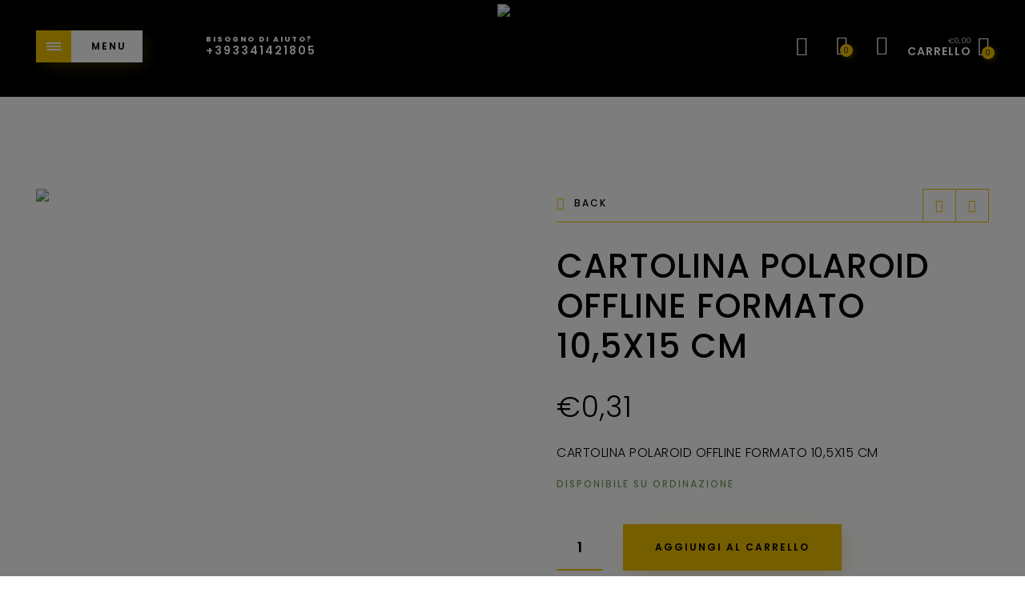

--- FILE ---
content_type: text/html; charset=UTF-8
request_url: https://kemonia.store/product/cartolina-polaroid-offline-formato-105x15-cm/
body_size: 46186
content:
<!DOCTYPE html>

<!--[if IE 9]>
<html class="ie ie9" lang="it-IT">
<![endif]-->

<html lang="it-IT">

<head>
	<meta charset="UTF-8">
    <meta name="viewport" content="width=device-width, initial-scale=1.0, user-scalable=no">
    
    <link rel="profile" href="http://gmpg.org/xfn/11">
    <link rel="pingback" href="https://kemonia.store/xmlrpc.php">


					<script>document.documentElement.className = document.documentElement.className + ' yes-js js_active js'</script>
			<meta name='robots' content='index, follow, max-image-preview:large, max-snippet:-1, max-video-preview:-1' />

	<!-- This site is optimized with the Yoast SEO plugin v26.6 - https://yoast.com/wordpress/plugins/seo/ -->
	<title>CARTOLINA POLAROID OFFLINE FORMATO 10,5X15 CM - Kemonia Store</title>
	<link rel="canonical" href="https://kemonia.store/product/cartolina-polaroid-offline-formato-105x15-cm/" />
	<meta property="og:locale" content="it_IT" />
	<meta property="og:type" content="article" />
	<meta property="og:title" content="CARTOLINA POLAROID OFFLINE FORMATO 10,5X15 CM - Kemonia Store" />
	<meta property="og:description" content="CARTOLINA POLAROID OFFLINE FORMATO 10,5X15 CM" />
	<meta property="og:url" content="https://kemonia.store/product/cartolina-polaroid-offline-formato-105x15-cm/" />
	<meta property="og:site_name" content="Kemonia Store" />
	<meta property="article:modified_time" content="2023-05-26T15:17:56+00:00" />
	<meta property="og:image" content="https://kemonia.store/wp-content/uploads/2023/04/SI-PL-011-000-994.jpg" />
	<meta property="og:image:width" content="517" />
	<meta property="og:image:height" content="640" />
	<meta property="og:image:type" content="image/jpeg" />
	<meta name="twitter:card" content="summary_large_image" />
	<script type="application/ld+json" class="yoast-schema-graph">{"@context":"https://schema.org","@graph":[{"@type":"WebPage","@id":"https://kemonia.store/product/cartolina-polaroid-offline-formato-105x15-cm/","url":"https://kemonia.store/product/cartolina-polaroid-offline-formato-105x15-cm/","name":"CARTOLINA POLAROID OFFLINE FORMATO 10,5X15 CM - Kemonia Store","isPartOf":{"@id":"https://kemonia.store/#website"},"primaryImageOfPage":{"@id":"https://kemonia.store/product/cartolina-polaroid-offline-formato-105x15-cm/#primaryimage"},"image":{"@id":"https://kemonia.store/product/cartolina-polaroid-offline-formato-105x15-cm/#primaryimage"},"thumbnailUrl":"https://kemonia.store/wp-content/uploads/2023/04/SI-PL-011-000-994.jpg","datePublished":"2023-04-22T15:57:17+00:00","dateModified":"2023-05-26T15:17:56+00:00","breadcrumb":{"@id":"https://kemonia.store/product/cartolina-polaroid-offline-formato-105x15-cm/#breadcrumb"},"inLanguage":"it-IT","potentialAction":[{"@type":"ReadAction","target":["https://kemonia.store/product/cartolina-polaroid-offline-formato-105x15-cm/"]}]},{"@type":"ImageObject","inLanguage":"it-IT","@id":"https://kemonia.store/product/cartolina-polaroid-offline-formato-105x15-cm/#primaryimage","url":"https://kemonia.store/wp-content/uploads/2023/04/SI-PL-011-000-994.jpg","contentUrl":"https://kemonia.store/wp-content/uploads/2023/04/SI-PL-011-000-994.jpg","width":517,"height":640},{"@type":"BreadcrumbList","@id":"https://kemonia.store/product/cartolina-polaroid-offline-formato-105x15-cm/#breadcrumb","itemListElement":[{"@type":"ListItem","position":1,"name":"Home","item":"https://kemonia.store/"},{"@type":"ListItem","position":2,"name":"Shop Online","item":"https://kemonia.store/shop/"},{"@type":"ListItem","position":3,"name":"CARTOLINA POLAROID OFFLINE FORMATO 10,5X15 CM"}]},{"@type":"WebSite","@id":"https://kemonia.store/#website","url":"https://kemonia.store/","name":"Kemonia Store","description":"Made in Sicily","potentialAction":[{"@type":"SearchAction","target":{"@type":"EntryPoint","urlTemplate":"https://kemonia.store/?s={search_term_string}"},"query-input":{"@type":"PropertyValueSpecification","valueRequired":true,"valueName":"search_term_string"}}],"inLanguage":"it-IT"}]}</script>
	<!-- / Yoast SEO plugin. -->


<link rel='dns-prefetch' href='//fonts.googleapis.com' />
<link rel='preconnect' href='https://fonts.gstatic.com' crossorigin />
<link rel="alternate" type="application/rss+xml" title="Kemonia Store &raquo; Feed" href="https://kemonia.store/feed/" />
<link rel="alternate" type="application/rss+xml" title="Kemonia Store &raquo; Feed dei commenti" href="https://kemonia.store/comments/feed/" />
<link rel="alternate" type="application/rss+xml" title="Kemonia Store &raquo; CARTOLINA POLAROID OFFLINE FORMATO 10,5X15 CM Feed dei commenti" href="https://kemonia.store/product/cartolina-polaroid-offline-formato-105x15-cm/feed/" />
<link rel="alternate" title="oEmbed (JSON)" type="application/json+oembed" href="https://kemonia.store/wp-json/oembed/1.0/embed?url=https%3A%2F%2Fkemonia.store%2Fproduct%2Fcartolina-polaroid-offline-formato-105x15-cm%2F" />
<link rel="alternate" title="oEmbed (XML)" type="text/xml+oembed" href="https://kemonia.store/wp-json/oembed/1.0/embed?url=https%3A%2F%2Fkemonia.store%2Fproduct%2Fcartolina-polaroid-offline-formato-105x15-cm%2F&#038;format=xml" />
<style id='wp-img-auto-sizes-contain-inline-css' type='text/css'>
img:is([sizes=auto i],[sizes^="auto," i]){contain-intrinsic-size:3000px 1500px}
/*# sourceURL=wp-img-auto-sizes-contain-inline-css */
</style>
<link rel='stylesheet' id='sbi_styles-css' href='https://kemonia.store/wp-content/plugins/instagram-feed/css/sbi-styles.min.css?ver=6.10.0' type='text/css' media='all' />
<link rel='stylesheet' id='sweetalert2-css' href='https://kemonia.store/wp-content/plugins/user-registration-pro/assets/css/sweetalert2/sweetalert2.min.css?ver=10.16.7' type='text/css' media='all' />
<link rel='stylesheet' id='user-registration-general-css' href='https://kemonia.store/wp-content/plugins/user-registration-pro/assets/css/user-registration.css?ver=3.2.3.1' type='text/css' media='all' />
<link rel='stylesheet' id='user-registration-smallscreen-css' href='https://kemonia.store/wp-content/plugins/user-registration-pro/assets/css/user-registration-smallscreen.css?ver=3.2.3.1' type='text/css' media='only screen and (max-width: 768px)' />
<link rel='stylesheet' id='user-registration-my-account-layout-css' href='https://kemonia.store/wp-content/plugins/user-registration-pro/assets/css/my-account-layout.css?ver=3.2.3.1' type='text/css' media='all' />
<link rel='stylesheet' id='dashicons-css' href='https://kemonia.store/wp-includes/css/dashicons.min.css?ver=6.9' type='text/css' media='all' />
<style id='dashicons-inline-css' type='text/css'>
[data-font="Dashicons"]:before {font-family: 'Dashicons' !important;content: attr(data-icon) !important;speak: none !important;font-weight: normal !important;font-variant: normal !important;text-transform: none !important;line-height: 1 !important;font-style: normal !important;-webkit-font-smoothing: antialiased !important;-moz-osx-font-smoothing: grayscale !important;}
/*# sourceURL=dashicons-inline-css */
</style>
<style id='wp-emoji-styles-inline-css' type='text/css'>

	img.wp-smiley, img.emoji {
		display: inline !important;
		border: none !important;
		box-shadow: none !important;
		height: 1em !important;
		width: 1em !important;
		margin: 0 0.07em !important;
		vertical-align: -0.1em !important;
		background: none !important;
		padding: 0 !important;
	}
/*# sourceURL=wp-emoji-styles-inline-css */
</style>
<link rel='stylesheet' id='wp-block-library-css' href='https://kemonia.store/wp-includes/css/dist/block-library/style.min.css?ver=6.9' type='text/css' media='all' />
<link rel='stylesheet' id='wc-blocks-style-css' href='https://kemonia.store/wp-content/plugins/woocommerce/assets/client/blocks/wc-blocks.css?ver=wc-10.4.3' type='text/css' media='all' />
<link rel='stylesheet' id='wc-blocks-style-product-categories-css' href='https://kemonia.store/wp-content/plugins/woocommerce/assets/client/blocks/product-categories.css?ver=wc-10.4.3' type='text/css' media='all' />
<style id='global-styles-inline-css' type='text/css'>
:root{--wp--preset--aspect-ratio--square: 1;--wp--preset--aspect-ratio--4-3: 4/3;--wp--preset--aspect-ratio--3-4: 3/4;--wp--preset--aspect-ratio--3-2: 3/2;--wp--preset--aspect-ratio--2-3: 2/3;--wp--preset--aspect-ratio--16-9: 16/9;--wp--preset--aspect-ratio--9-16: 9/16;--wp--preset--color--black: #000000;--wp--preset--color--cyan-bluish-gray: #abb8c3;--wp--preset--color--white: #ffffff;--wp--preset--color--pale-pink: #f78da7;--wp--preset--color--vivid-red: #cf2e2e;--wp--preset--color--luminous-vivid-orange: #ff6900;--wp--preset--color--luminous-vivid-amber: #fcb900;--wp--preset--color--light-green-cyan: #7bdcb5;--wp--preset--color--vivid-green-cyan: #00d084;--wp--preset--color--pale-cyan-blue: #8ed1fc;--wp--preset--color--vivid-cyan-blue: #0693e3;--wp--preset--color--vivid-purple: #9b51e0;--wp--preset--gradient--vivid-cyan-blue-to-vivid-purple: linear-gradient(135deg,rgb(6,147,227) 0%,rgb(155,81,224) 100%);--wp--preset--gradient--light-green-cyan-to-vivid-green-cyan: linear-gradient(135deg,rgb(122,220,180) 0%,rgb(0,208,130) 100%);--wp--preset--gradient--luminous-vivid-amber-to-luminous-vivid-orange: linear-gradient(135deg,rgb(252,185,0) 0%,rgb(255,105,0) 100%);--wp--preset--gradient--luminous-vivid-orange-to-vivid-red: linear-gradient(135deg,rgb(255,105,0) 0%,rgb(207,46,46) 100%);--wp--preset--gradient--very-light-gray-to-cyan-bluish-gray: linear-gradient(135deg,rgb(238,238,238) 0%,rgb(169,184,195) 100%);--wp--preset--gradient--cool-to-warm-spectrum: linear-gradient(135deg,rgb(74,234,220) 0%,rgb(151,120,209) 20%,rgb(207,42,186) 40%,rgb(238,44,130) 60%,rgb(251,105,98) 80%,rgb(254,248,76) 100%);--wp--preset--gradient--blush-light-purple: linear-gradient(135deg,rgb(255,206,236) 0%,rgb(152,150,240) 100%);--wp--preset--gradient--blush-bordeaux: linear-gradient(135deg,rgb(254,205,165) 0%,rgb(254,45,45) 50%,rgb(107,0,62) 100%);--wp--preset--gradient--luminous-dusk: linear-gradient(135deg,rgb(255,203,112) 0%,rgb(199,81,192) 50%,rgb(65,88,208) 100%);--wp--preset--gradient--pale-ocean: linear-gradient(135deg,rgb(255,245,203) 0%,rgb(182,227,212) 50%,rgb(51,167,181) 100%);--wp--preset--gradient--electric-grass: linear-gradient(135deg,rgb(202,248,128) 0%,rgb(113,206,126) 100%);--wp--preset--gradient--midnight: linear-gradient(135deg,rgb(2,3,129) 0%,rgb(40,116,252) 100%);--wp--preset--font-size--small: 13px;--wp--preset--font-size--medium: 20px;--wp--preset--font-size--large: 36px;--wp--preset--font-size--x-large: 42px;--wp--preset--spacing--20: 0.44rem;--wp--preset--spacing--30: 0.67rem;--wp--preset--spacing--40: 1rem;--wp--preset--spacing--50: 1.5rem;--wp--preset--spacing--60: 2.25rem;--wp--preset--spacing--70: 3.38rem;--wp--preset--spacing--80: 5.06rem;--wp--preset--shadow--natural: 6px 6px 9px rgba(0, 0, 0, 0.2);--wp--preset--shadow--deep: 12px 12px 50px rgba(0, 0, 0, 0.4);--wp--preset--shadow--sharp: 6px 6px 0px rgba(0, 0, 0, 0.2);--wp--preset--shadow--outlined: 6px 6px 0px -3px rgb(255, 255, 255), 6px 6px rgb(0, 0, 0);--wp--preset--shadow--crisp: 6px 6px 0px rgb(0, 0, 0);}:where(.is-layout-flex){gap: 0.5em;}:where(.is-layout-grid){gap: 0.5em;}body .is-layout-flex{display: flex;}.is-layout-flex{flex-wrap: wrap;align-items: center;}.is-layout-flex > :is(*, div){margin: 0;}body .is-layout-grid{display: grid;}.is-layout-grid > :is(*, div){margin: 0;}:where(.wp-block-columns.is-layout-flex){gap: 2em;}:where(.wp-block-columns.is-layout-grid){gap: 2em;}:where(.wp-block-post-template.is-layout-flex){gap: 1.25em;}:where(.wp-block-post-template.is-layout-grid){gap: 1.25em;}.has-black-color{color: var(--wp--preset--color--black) !important;}.has-cyan-bluish-gray-color{color: var(--wp--preset--color--cyan-bluish-gray) !important;}.has-white-color{color: var(--wp--preset--color--white) !important;}.has-pale-pink-color{color: var(--wp--preset--color--pale-pink) !important;}.has-vivid-red-color{color: var(--wp--preset--color--vivid-red) !important;}.has-luminous-vivid-orange-color{color: var(--wp--preset--color--luminous-vivid-orange) !important;}.has-luminous-vivid-amber-color{color: var(--wp--preset--color--luminous-vivid-amber) !important;}.has-light-green-cyan-color{color: var(--wp--preset--color--light-green-cyan) !important;}.has-vivid-green-cyan-color{color: var(--wp--preset--color--vivid-green-cyan) !important;}.has-pale-cyan-blue-color{color: var(--wp--preset--color--pale-cyan-blue) !important;}.has-vivid-cyan-blue-color{color: var(--wp--preset--color--vivid-cyan-blue) !important;}.has-vivid-purple-color{color: var(--wp--preset--color--vivid-purple) !important;}.has-black-background-color{background-color: var(--wp--preset--color--black) !important;}.has-cyan-bluish-gray-background-color{background-color: var(--wp--preset--color--cyan-bluish-gray) !important;}.has-white-background-color{background-color: var(--wp--preset--color--white) !important;}.has-pale-pink-background-color{background-color: var(--wp--preset--color--pale-pink) !important;}.has-vivid-red-background-color{background-color: var(--wp--preset--color--vivid-red) !important;}.has-luminous-vivid-orange-background-color{background-color: var(--wp--preset--color--luminous-vivid-orange) !important;}.has-luminous-vivid-amber-background-color{background-color: var(--wp--preset--color--luminous-vivid-amber) !important;}.has-light-green-cyan-background-color{background-color: var(--wp--preset--color--light-green-cyan) !important;}.has-vivid-green-cyan-background-color{background-color: var(--wp--preset--color--vivid-green-cyan) !important;}.has-pale-cyan-blue-background-color{background-color: var(--wp--preset--color--pale-cyan-blue) !important;}.has-vivid-cyan-blue-background-color{background-color: var(--wp--preset--color--vivid-cyan-blue) !important;}.has-vivid-purple-background-color{background-color: var(--wp--preset--color--vivid-purple) !important;}.has-black-border-color{border-color: var(--wp--preset--color--black) !important;}.has-cyan-bluish-gray-border-color{border-color: var(--wp--preset--color--cyan-bluish-gray) !important;}.has-white-border-color{border-color: var(--wp--preset--color--white) !important;}.has-pale-pink-border-color{border-color: var(--wp--preset--color--pale-pink) !important;}.has-vivid-red-border-color{border-color: var(--wp--preset--color--vivid-red) !important;}.has-luminous-vivid-orange-border-color{border-color: var(--wp--preset--color--luminous-vivid-orange) !important;}.has-luminous-vivid-amber-border-color{border-color: var(--wp--preset--color--luminous-vivid-amber) !important;}.has-light-green-cyan-border-color{border-color: var(--wp--preset--color--light-green-cyan) !important;}.has-vivid-green-cyan-border-color{border-color: var(--wp--preset--color--vivid-green-cyan) !important;}.has-pale-cyan-blue-border-color{border-color: var(--wp--preset--color--pale-cyan-blue) !important;}.has-vivid-cyan-blue-border-color{border-color: var(--wp--preset--color--vivid-cyan-blue) !important;}.has-vivid-purple-border-color{border-color: var(--wp--preset--color--vivid-purple) !important;}.has-vivid-cyan-blue-to-vivid-purple-gradient-background{background: var(--wp--preset--gradient--vivid-cyan-blue-to-vivid-purple) !important;}.has-light-green-cyan-to-vivid-green-cyan-gradient-background{background: var(--wp--preset--gradient--light-green-cyan-to-vivid-green-cyan) !important;}.has-luminous-vivid-amber-to-luminous-vivid-orange-gradient-background{background: var(--wp--preset--gradient--luminous-vivid-amber-to-luminous-vivid-orange) !important;}.has-luminous-vivid-orange-to-vivid-red-gradient-background{background: var(--wp--preset--gradient--luminous-vivid-orange-to-vivid-red) !important;}.has-very-light-gray-to-cyan-bluish-gray-gradient-background{background: var(--wp--preset--gradient--very-light-gray-to-cyan-bluish-gray) !important;}.has-cool-to-warm-spectrum-gradient-background{background: var(--wp--preset--gradient--cool-to-warm-spectrum) !important;}.has-blush-light-purple-gradient-background{background: var(--wp--preset--gradient--blush-light-purple) !important;}.has-blush-bordeaux-gradient-background{background: var(--wp--preset--gradient--blush-bordeaux) !important;}.has-luminous-dusk-gradient-background{background: var(--wp--preset--gradient--luminous-dusk) !important;}.has-pale-ocean-gradient-background{background: var(--wp--preset--gradient--pale-ocean) !important;}.has-electric-grass-gradient-background{background: var(--wp--preset--gradient--electric-grass) !important;}.has-midnight-gradient-background{background: var(--wp--preset--gradient--midnight) !important;}.has-small-font-size{font-size: var(--wp--preset--font-size--small) !important;}.has-medium-font-size{font-size: var(--wp--preset--font-size--medium) !important;}.has-large-font-size{font-size: var(--wp--preset--font-size--large) !important;}.has-x-large-font-size{font-size: var(--wp--preset--font-size--x-large) !important;}
/*# sourceURL=global-styles-inline-css */
</style>

<style id='classic-theme-styles-inline-css' type='text/css'>
/*! This file is auto-generated */
.wp-block-button__link{color:#fff;background-color:#32373c;border-radius:9999px;box-shadow:none;text-decoration:none;padding:calc(.667em + 2px) calc(1.333em + 2px);font-size:1.125em}.wp-block-file__button{background:#32373c;color:#fff;text-decoration:none}
/*# sourceURL=/wp-includes/css/classic-themes.min.css */
</style>
<link rel='stylesheet' id='nta-css-popup-css' href='https://kemonia.store/wp-content/plugins/whatsapp-for-wordpress/assets/dist/css/style.css?ver=6.9' type='text/css' media='all' />
<link rel='stylesheet' id='contact-form-7-css' href='https://kemonia.store/wp-content/plugins/contact-form-7/includes/css/styles.css?ver=6.1.4' type='text/css' media='all' />
<link rel='stylesheet' id='slazzer-background-changer-css' href='https://kemonia.store/wp-content/plugins/slazzer-background-changer/public/css/slazzer-background-changer-public.css?ver=3.14' type='text/css' media='all' />
<style id='woocommerce-inline-inline-css' type='text/css'>
.woocommerce form .form-row .required { visibility: visible; }
/*# sourceURL=woocommerce-inline-inline-css */
</style>
<link rel='stylesheet' id='wcboost-variation-swatches-css' href='https://kemonia.store/wp-content/plugins/wcboost-variation-swatches/assets/css/frontend.css?ver=1.1.3' type='text/css' media='all' />
<style id='wcboost-variation-swatches-inline-css' type='text/css'>
:root { --wcboost-swatches-item-width: 30px; --wcboost-swatches-item-height: 30px; }
/*# sourceURL=wcboost-variation-swatches-inline-css */
</style>
<link rel='stylesheet' id='jquery-selectBox-css' href='https://kemonia.store/wp-content/plugins/yith-woocommerce-wishlist/assets/css/jquery.selectBox.css?ver=1.2.0' type='text/css' media='all' />
<link rel='stylesheet' id='woocommerce_prettyPhoto_css-css' href='//kemonia.store/wp-content/plugins/woocommerce/assets/css/prettyPhoto.css?ver=3.1.6' type='text/css' media='all' />
<link rel='stylesheet' id='yith-wcwl-main-css' href='https://kemonia.store/wp-content/plugins/yith-woocommerce-wishlist/assets/css/style.css?ver=4.11.0' type='text/css' media='all' />
<style id='yith-wcwl-main-inline-css' type='text/css'>
 :root { --rounded-corners-radius: 16px; --add-to-cart-rounded-corners-radius: 16px; --color-headers-background: #F4F4F4; --feedback-duration: 3s } 
 :root { --rounded-corners-radius: 16px; --add-to-cart-rounded-corners-radius: 16px; --color-headers-background: #F4F4F4; --feedback-duration: 3s } 
/*# sourceURL=yith-wcwl-main-inline-css */
</style>
<link rel='stylesheet' id='animate-css' href='https://kemonia.store/wp-content/themes/eva/css/animate.css?ver=3.5.1' type='text/css' media='all' />
<link rel='stylesheet' id='fresco-css' href='https://kemonia.store/wp-content/themes/eva/css/fresco/fresco.css?ver=1.3.0' type='text/css' media='all' />
<link rel='stylesheet' id='eva-font-linea-arrows-css' href='https://kemonia.store/wp-content/themes/eva/fonts/linea-fonts/arrows/styles.css?ver=1.9.9.85' type='text/css' media='all' />
<link rel='stylesheet' id='eva-font-linea-basic-css' href='https://kemonia.store/wp-content/themes/eva/fonts/linea-fonts/basic/styles.css?ver=1.9.9.85' type='text/css' media='all' />
<link rel='stylesheet' id='eva-font-linea-basic_elaboration-css' href='https://kemonia.store/wp-content/themes/eva/fonts/linea-fonts/basic_elaboration/styles.css?ver=1.9.9.85' type='text/css' media='all' />
<link rel='stylesheet' id='eva-font-linea-ecommerce-css' href='https://kemonia.store/wp-content/themes/eva/fonts/linea-fonts/ecommerce/styles.css?ver=1.9.9.85' type='text/css' media='all' />
<link rel='stylesheet' id='eva-font-linea-music-css' href='https://kemonia.store/wp-content/themes/eva/fonts/linea-fonts/music/styles.css?ver=1.9.9.85' type='text/css' media='all' />
<link rel='stylesheet' id='eva-font-linea-software-css' href='https://kemonia.store/wp-content/themes/eva/fonts/linea-fonts/software/styles.css?ver=1.9.9.85' type='text/css' media='all' />
<link rel='stylesheet' id='eva-font-linea-weather-css' href='https://kemonia.store/wp-content/themes/eva/fonts/linea-fonts/weather/styles.css?ver=1.9.9.85' type='text/css' media='all' />
<link rel='stylesheet' id='eva-app-css' href='https://kemonia.store/wp-content/themes/eva/css/app.css?ver=1.3' type='text/css' media='all' />
<style id='eva-app-inline-css' type='text/css'>
/***************************************************************//*  Logo Styling  **********************************************//***************************************************************/header.site-header .header-wrapper .site-branding {min-width: 200px;}header.site-header.header--narrow .site-branding {min-width: 150px;}@media screen and (max-width: 39.9375em) {header.site-header .header-wrapper .site-branding {min-width: 200px;}header.site-header .header-wrapper .site-branding img {height: 80px;}}header.site-header.header--narrow .site-branding img {height: 79px;}/***************************************************************//*  Header Styling  ********************************************//***************************************************************//* Blog Styles */.page-header {margin-top: 186px;margin-bottom: 50px;}body[data-topbar="has_topbar"] .page-header {margin-top: 230px;}@media screen and (max-width: 63.9375em) {body[data-topbar="has_topbar"] .page-header {margin-top: 186px;}}.page-header .title-section {margin:20px 0 20px 0;position: relative;}@media screen and (max-width: 39.9375em) {.page-header,body[data-topbar="has_topbar"] .page-header {margin-top: 130px;margin-bottom: 30px;}.page-header .title-section {margin:10px 0 20px 0;}}/***************************************************************//*  Content Width  *********************************************//***************************************************************/.row {max-width: 92.857rem;}@media screen and (max-width: 39.9375em) {.offcanvas_aside .offcanvas_navigation .mm-menu .mm-panels {top: 160px;}}/***************************************************************//*  Color Styling  *********************************************//***************************************************************//****** Main Background *******/body, .offcanvas_main_content,.offcanvas_container,header.site-header.header--narrow,header.site-header .header-wrapper .nav .header-nav .menu-trigger,header.site-header,footer#site-footer .f-copyright .socials .social-icons,.top_bar_shop_single .products-nav .product-short,.woocommerce-cart .entry-content .woocommerce .cart-collaterals h2.total-title,.woocommerce-checkout:not(.woocommerce-order-received) .woocommerce-checkout .checkout_right_wrapper .order_review_wrapper h2 {background: #ffffff;}body:not(.single-product) header.site-header {background: transparent;}body header.site-header.header--narrow {background: #ffffff;}.offcanvas_overlay:after, .cd-cover-layer, .nl-overlay {background: rgba(239,191,0,0.7);}header.site-header .header-wrapper .nav .header-nav .menu-trigger div,header.site-header .header-wrapper .tools ul li a .counter_number,.mm-listview span div::before,.language_currency ul li span::before,.language_currency .wcml_currency_switcher li::before,.language_currency ul li a::before,#header-top-bar .topbar_right .topbar_languages .language_currency ul li span:before,#header-top-bar .topbar_right .topbar_languages .language_currency .wcml_currency_switcher li::before,#header-top-bar .topbar_right .topbar_languages .language_currency ul li a::before,.mm-listview hr,header.site-header .header-wrapper .nav .header-nav .menu-trigger.menu_trigger_4 div span,header.site-header .header-wrapper .nav .header-nav .menu-trigger.menu_trigger_4 div span:before,header.site-header .header-wrapper .nav .header-nav .menu-trigger.menu_trigger_4 div span:after,.cd-search-trigger.search-form-visible::before,.page-header #breadcrumbs::before, .page-header #breadcrumbs::after,.button.btn1,.offcanvas_aside_right .offcanvas_minicart .widget_shopping_cart_content .cart_list li a.remove i,.widget-area .widget.woocommerce.widget_price_filter .ui-slider .ui-slider-handle,.widget-area .widget.woocommerce.widget_price_filter .ui-slider .ui-slider-range,.widget-area .widget.woocommerce.widget_product_tag_cloud a:hover,.widget-area .widget.widget_tag_cloud a:hover,input[type="submit"],#products-carousel .carousel-title::after,.single_product_summary_upsell h2.products-upsells-title::after,.button,.button[disabled],.woocommerce-checkout:not(.woocommerce-order-received) .checkout_login .notice-border-container,.woocommerce-cart .entry-content .woocommerce form table tbody td.product-remove .remove,button[type="submit"],.my_account_container .myaccount_user .woocommerce-MyAccount-content .my_address_wrapper .shipping_billing_wrapper .edit-link a,.woocommerce #content table.wishlist_table.cart a.remove,.woocommerce #content table.wishlist_table.cart a.remove:hover,#yith-wcwl-form .shop_table.mobile li .item-wrapper .product-thumbnail .product-thumbnail-inner .product-remove a,.blog-content-area ul.post-categories li,.format-quote .entry-content blockquote,.blog-content-area .post_header_meta::before,.comments_section .comment-respond h3.comment-reply-title small a,.widget-area .widget.widget_calendar table td a,h2.shortcode_title::after,.with_thumb_icon, .no_thumb_icon,.offcanvas_aside .language_currency ul li span:before,.offcanvas_aside .language_currency ul li a:before,.offcanvas_aside .language_currency .wcml_currency_switcher li:before,.eva-google-map .animated-dot .middle-dot,.eva-google-map .animated-dot .signal,.eva-google-map .animated-dot .signal2,.offcanvas_search .suggestion_results .guaven_woos_suggestion ul li.guaven_woos_showallli,.woocommerce-store-notice,.widget-area .widget:not(.widget_layered_nav) ul li > a:before  {background-color: #efbf00;}body.single-product.is-mobile .cart .single_add_to_cart_button  {background-color: #efbf00 !important;}@media screen and (max-width: 39.9375em) {header.site-header .header-wrapper .nav .header-nav .menu-trigger div,header.site-header .header-wrapper .nav .header-nav .menu-trigger {background-color: transparent;}}.progress-page {background-color: rgba(239,191,0,.2);}.select2-dropdown .select2-results__option[aria-selected="true"],.select2-dropdown .select2-results__option--highlighted[aria-selected],.select2-results .select2-highlighted {background-color: #efbf00 !important;}.button.btn2 {background-color: transparent;}.button:hover, .button:focus,input[type="submit"]:hover,.button[disabled]:hover,.offcanvas_search .suggestion_results .guaven_woos_suggestion ul li.guaven_woos_showallli:hover {background-color: rgba(251,201,0,1);}.button.btn2:hover, input[type="submit"].btn2:hover {background-color: rgba(251,201,0,1);border-color: rgba(251,201,0,1);}.page-header h1.page-title,.mm-prev::before, .mm-next::after, .mm-arrow::after,.mm-menu .mm-navbar > *, .mm-menu .mm-navbar a,.main-navigation > ul > li.menu-item-has-children > a:after,.main-navigation ul ul li a:after,.page-header #breadcrumbs,.list_shop_categories span,.page-header .list_shop_categories li i.backtoall::before,.page-header .list_shop_categories.mobile li a i::before,.offcanvas_aside_right .offcanvas_minicart .cart-title,.offcanvas_aside_right .offcanvas_search .search-title,.page-header .list_shop_categories li span.counter,.widget-area .widget .wc-block-product-categories ul li span.count, .widget-area .widget .wc-block-product-categories ul li .wc-block-product-categories-list-item-count,.offcanvas_aside_right .offcanvas_minicart .widget_shopping_cart_content .total strong,.select2-container .select2-selection .select2-selection__arrow::after,.select2-container.select2-container--open .select2-selection .select2-selection__arrow::after,.select2-container .select2-choice .select2-arrow::after,.products .add_to_wishlist::before, .products .yith-wcwl-wishlistaddedbrowse a::before, .products .yith-wcwl-wishlistexistsbrowse a::before,.woocommerce span.ribbon::before, .woocommerce-page span.ribbon::before,.widget-area .widget.woocommerce.widget_product_categories ul li span.count,.woocommerce .star-rating::before,.woocommerce .star-rating span::before,.top_bar_shop_single .products-nav .product-btn > a i,label span,.top_bar_shop_single .back-btn::before,.product_infos .box-share-master-container a i,.product_infos .eva-size-chart a i,.product_infos .yith-wcwl-add-to-wishlist a::before,.woocommerce .woocommerce-tabs ul.tabs li a sup,.woocommerce .woocommerce-tabs #review_form_wrapper .comment-form .stars a::before,#review_form_wrapper .comment-form .stars.selected a:not(.active)::before,.woocommerce .woocommerce-tabs #review_form_wrapper .comment-form .stars.selected a:not(.active)::before,.woocommerce .woocommerce-tabs #review_form_wrapper .comment-form .stars.selected a.active::before,.variation-select::after,.offcanvas_aside_left .social-icons li a::before,footer#site-footer .f-copyright .socials .social-icons a::before,.woocommerce-message::before, .woocommerce-info::before,label .required,.woocommerce-cart .entry-content .woocommerce .cart-collaterals .woocommerce-shipping-calculator h2 a,.account-forms-container .account-tab-list .account-tab-item .account-tab-link,.account-forms-container .account-tab-list .account-tab-item.last .account-tab-link::before,.comment-form .required,.blog-content-area .entry-content .comment-link p::before,.blog-content-area .format-link .entry-title i,.blog-content-area .post_header_meta .post_date::before,.blog-content-area .post_header_meta .post_categories::before,.blog-content-area .post_header_meta .box-share-master-container i,#nav-below .nav-previous-title, #nav-below .nav-next-title,.widget-area .widget.widget_recent_comments ul li::before,.widget-area .widget.widget_recent_entries ul li::before,.blog-list-wrapper .blog-list-item .blog-list-comment i,.from_the_blog_item .from_the_blog_content_desc .blog-slider-meta span::before,.comments_section .comment-respond h3.comment-reply-title::before,.offcanvas_aside_right .offcanvas_sizechart .sizechart-title,#header-top-bar .topbar_right .topbar_socials .social-icons li a:before,.no-products-info .woocommerce-no-products:before,.woocommerce .woocommerce-pagination ul li .page-numbers.prev:before,.woocommerce .woocommerce-pagination ul li .page-numbers.next:before,.blog-content-area article.sticky h2.entry-title i,.widget-area .widget.widget_rss ul li:before {color: #efbf00;}.footer-instagram-section #sb_instagram #sbi_images .sbi_item .sbi_photo_wrap .sbi_link .sbi_hover_bottom .sbi_meta span {color: #efbf00 !important;}.footer-instagram-section #sb_instagram #sbi_images .sbi_item .sbi_photo_wrap .fa-clone path {fill:#efbf00;}.mm-navbar,header.site-header .header-wrapper .nav .header-nav .menu-trigger.menu_trigger_4 div,.page-header .list_shop_categories.desktop.active,.offcanvas_aside_right .offcanvas_minicart .widget_shopping_cart_content .total,.select2-container .select2-selection,.page-header .list_shop_categories.mobile li,.widget-area .widget.woocommerce.widget_product_categories ul li ul.children li::before,.widget-area .widget.woocommerce.widget_product_categories ul li ul.children li::after,.widget-area .widget .wc-block-product-categories ul li ul.children li:before, .widget-area .widget .wc-block-product-categories ul li ul.children li:after, .widget-area .widget .wc-block-product-categories ul li ul.sub-menu li:before, .widget-area .widget .wc-block-product-categories ul li ul.sub-menu li:after, .widget-area .widget .wc-block-product-categories ul li ul.wc-block-product-categories-list--depth-1 li:before, .widget-area .widget .wc-block-product-categories ul li ul.wc-block-product-categories-list--depth-1 li:after,.widget-area .widget.woocommerce.widget_product_tag_cloud a,.widget-area .widget.woocommerce.widget_product_tag_cloud a:hover,.top_bar_shop_single,.top_bar_shop_single .products-nav .product-btn,.top_bar_shop_single .products-nav .product-short,.woocommerce .cart .quantity input.qty,body[data-form-style="minimal"] .minimal-form-input label:after,.variation-select,footer#site-footer .f-copyright .socials .footer-divider,.select2-choice,.btn2, input.btn2[type="submit"],.woocommerce-cart .entry-content .woocommerce .cart-collaterals,.woocommerce-checkout:not(.woocommerce-order-received) .woocommerce-checkout .checkout_right_wrapper .order_review_wrapper,.woocommerce-order-received .woocommerce .order_detail_box,.woocommerce-order-received .woocommerce ul.order_details,.my_account_container .myaccount_user .woocommerce-MyAccount-navigation,.my_account_container .order-container .order-info-inside,.widget-area .widget.widget_calendar table,.widget-area .widget.widget_calendar table thead,.track-order-container .track_order_form,.woocommerce-checkout:not(.woocommerce-order-received) .woocommerce-checkout .checkout_right_wrapper .order_review_wrapper .woocommerce-checkout-review-order-table tfoot tr.order-total,.woocommerce-cart .entry-content .woocommerce .cart-collaterals .cart_totals table tr:last-child,#header-top-bar,#header-top-bar .topbar_left .topbar-item:nth-child(2),#header-top-bar .topbar_right .topbar_languages .language_currency .wcml_currency_switcher,.widget-area .widget.widget_tag_cloud a,.widget-area .widget.widget_tag_cloud a:hover,.widget-area .widget.woocommerce.widget_layered_nav .select2-container--default .select2-selection--multiple .select2-selection__choice,.btn2, input[type="submit"].btn2, button.btn2 {border-color: #efbf00;}.suggestion_results {border-color: #efbf00 !important;}.button-loader {border: 2px solid rgba(239,191,0, 0.3);border-bottom-color: #efbf00;}.woocommerce-checkout:not(.woocommerce-order-received) .woocommerce-checkout .checkout_left_wrapper .woocommerce-validated input,.select2-container .select2-selection, .select2-container .select2-choice {border-bottom-color: #efbf00 !important;}.widget-area .widget.woocommerce.widget_layered_nav .select2-container--default .select2-selection--multiple {border-left-color: #efbf00 !important;border-right-color: #efbf00 !important;border-top-color: #efbf00 !important;}.footer-instagram-section.feed-pro #sb_instagram #sbi_images .sbi_item .sbi_photo_wrap .sbi_link a.sbi_link_area:hover:before,.footer-instagram-section.feed-simple #sb_instagram #sbi_images .sbi_item .sbi_photo_wrap a.sbi_photo:hover:before,.widget-area .widget.null-instagram-feed ul li a::before {-webkit-box-shadow: inset 0 0 0 0px #efbf00;-moz-box-shadow: inset 0 0 0 0px #efbf00;box-shadow: inset 0 0 0 0px #efbf00;}.footer-instagram-section.feed-pro #sb_instagram #sbi_images .sbi_item .sbi_photo_wrap .sbi_link a.sbi_link_area:hover:before,.footer-instagram-section.feed-simple #sb_instagram #sbi_images .sbi_item .sbi_photo_wrap a.sbi_photo:hover:before {-webkit-box-shadow: inset 0 0 0 10px #efbf00;-moz-box-shadow: inset 0 0 0 10px #efbf00;box-shadow: inset 0 0 0 10px #efbf00;}@media screen and (max-width: 39.9375em) {.footer-instagram-section.feed-pro #sb_instagram #sbi_images .sbi_item .sbi_photo_wrap .sbi_link a.sbi_link_area:hover:before,.footer-instagram-section.feed-simple #sb_instagram #sbi_images .sbi_item .sbi_photo_wrap a.sbi_photo:hover:before {-webkit-box-shadow: inset 0 0 0 7px #efbf00;-moz-box-shadow: inset 0 0 0 7px #efbf00;box-shadow: inset 0 0 0 7px #efbf00;}}.widget-area .widget.null-instagram-feed ul li a:hover::before {-webkit-box-shadow: inset 0 0 0 6px #efbf00;-moz-box-shadow: inset 0 0 0 6px #efbf00;box-shadow: inset 0 0 0 6px #efbf00;}button[type="submit"]:active,button[type="submit"]:checked,button[type="submit"]:focus {background-color: #efbf00;}/***************************************************************//*  Links  *****************************************************//***************************************************************/.suggestion_results .guaven_woos_suggestion ul li.guaven_woos_suggestion_list a .guaven_woos_titlediv .woos_sku,.empty-cart-box span,.empty-cart-offcanvas-box span,.page-header .list_shop_categories li a::before,.page-header .title-section.background--light .list_shop_categories .category_item a.category_item_link::before,.page-header .title-section.background--dark .list_shop_categories .category_item a.category_item_link::before,.mm-listview span div::before,.widget-area .widget.woocommerce.widget_product_categories ul li > a::before,.woocommerce .woocommerce-tabs ul.tabs li a::before,.main-navigation > ul > li > a span:after {background-color: rgba(239,191,0,0.6);}body[data-color-scheme="mc_dark"] .suggestion_results .guaven_woos_suggestion ul li.guaven_woos_suggestion_list a .guaven_woos_titlediv .woos_sku, body[data-color-scheme="mc_dark"] .empty-cart-box span, body[data-color-scheme="mc_dark"] .empty-cart-offcanvas-box span, body[data-color-scheme="mc_dark"] .page-header .list_shop_categories li a::before, body[data-color-scheme="mc_dark"] .page-header .title-section.background--light .list_shop_categories .category_item a.category_item_link::before, body[data-color-scheme="mc_dark"] .page-header .title-section.background--dark .list_shop_categories .category_item a.category_item_link::before, body[data-color-scheme="mc_dark"] .mm-listview span div::before, body[data-color-scheme="mc_dark"] .widget-area .widget.woocommerce.widget_product_categories ul li > a::before, body[data-color-scheme="mc_dark"] .woocommerce .woocommerce-tabs ul.tabs li a::before,body[data-color-scheme="mc_dark"] .main-navigation > ul > li > a span:after {background-color: rgba(239,191,0,0.3);}/***************************************************************//*  Box Shadow  ************************************************//***************************************************************//****** Navigation Button *******/header.site-header .header-wrapper .nav .header-nav .menu-trigger,header.site-header .header-wrapper .nav .header-nav .menu-trigger.menu_trigger_2 div,header.site-header .header-wrapper .nav .header-nav .menu-trigger.menu_trigger_3 div,header.site-header .header-wrapper .nav .header-nav .menu-trigger.menu_trigger_4 div,.button.bshadow,.select2-dropdown,.select2-drop {-webkit-box-shadow: 5px 5px 25px -5px rgba(203,162,0,.4);-moz-box-shadow: 5px 5px 25px -5px rgba(203,162,0,.4);box-shadow: 5px 5px 25px -5px rgba(203,162,0,.4);}header.site-header .header-wrapper .nav .header-nav .menu-trigger:hover,header.site-header .header-wrapper .nav .header-nav .menu-trigger.menu_trigger_2:hover div,header.site-header .header-wrapper .nav .header-nav .menu-trigger.menu_trigger_3:hover div,header.site-header .header-wrapper .nav .header-nav .menu-trigger.menu_trigger_4:hover div,.offcanvas_aside_right .offcanvas_minicart .widget_shopping_cart_content .cart_list li a.remove:hover i,.woocommerce-cart .entry-content .woocommerce form table tbody td.product-remove .remove:hover,.woocommerce #content table.wishlist_table.cart a.remove:hover{-webkit-box-shadow: 2px 2px 6px 0px rgba(203,162,0, 0.2);-moz-box-shadow: 2px 2px 6px 0px rgba(203,162,0, 0.2);box-shadow: 2px 2px 6px 0px rgba(203,162,0, 0.2);}@media screen and (max-width: 39.9375em) {header.site-header .header-wrapper .nav .header-nav .menu-trigger.menu_trigger_2 div,header.site-header .header-wrapper .nav .header-nav .menu-trigger.menu_trigger_3 div,header.site-header .header-wrapper .nav .header-nav .menu-trigger.menu_trigger_4 div,header.site-header .header-wrapper .nav .header-nav .menu-trigger.menu_trigger_2:hover div,header.site-header .header-wrapper .nav .header-nav .menu-trigger.menu_trigger_3:hover div,header.site-header .header-wrapper .nav .header-nav .menu-trigger.menu_trigger_4:hover div {-webkit-box-shadow: none;-moz-box-shadow: none;box-shadow: none; }}/****** Counter *******/header.site-header .header-wrapper .tools ul li a .counter_number,.offcanvas_aside_right .offcanvas_minicart .widget_shopping_cart_content .cart_list li a.remove i,.woocommerce-cart .entry-content .woocommerce form table tbody td.product-remove .remove,.woocommerce #content table.wishlist_table.cart a.remove,#yith-wcwl-form .shop_table.mobile li .item-wrapper .product-thumbnail .product-remove a {-webkit-box-shadow: 2px 2px 10px 0px rgba(203,162,0, 0.4);-moz-box-shadow: 2px 2px 10px 0px rgba(203,162,0, 0.4);box-shadow: 2px 2px 10px 0px rgba(203,162,0, 0.4);}/****** Add to Cart Button *******/.woocommerce ul.products li.product .product_after_shop_loop_buttons .button,.woocommerce ul.products li.product .product_after_shop_loop_buttons .added_to_cart,.woocommerce .woocommerce-pagination ul li span.current,.woocommerce .top_bar_shop .catalog-ordering .shop-filter,.description-section .product_meta .product_meta_ins {border: 1px solid #efbf00;background-color: rgba(239,191,0,0.15);-webkit-box-shadow: 3px 3px 0px 0px rgba(239,191,0, 0.15), inset 2px 2px 0px 0px rgba(255,255,255,1);-moz-box-shadow: 3px 3px 0px 0px rgba(239,191,0, 0.15), inset 2px 2px 0px 0px rgba(255,255,255,1);box-shadow: 3px 3px 0px 0px rgba(239,191,0, 0.15), inset 2px 2px 0px 0px rgba(255,255,255,1);}.woocommerce-message, .woocommerce-info {border: 1px solid #efbf00;background-color: rgba(239,191,0,0.15);-webkit-box-shadow: 4px 4px 0px 0px rgba(239,191,0, 0.15), inset 3px 3px 0px 0px rgba(255,255,255,1);-moz-box-shadow: 4px 4px 0px 0px rgba(239,191,0, 0.15), inset 3px 3px 0px 0px rgba(255,255,255,1);box-shadow: 4px 4px 0px 0px rgba(239,191,0, 0.15), inset 3px 3px 0px 0px rgba(255,255,255,1);}/****** Sticky Header *******/header.site-header.header--narrow {-webkit-box-shadow: 5px 5px 45px -5px rgba(203,162,0, 0.2);-moz-box-shadow: 5px 5px 45px -5px rgba(203,162,0, 0.2);box-shadow: 5px 5px 45px -5px rgba(203,162,0, 0.2);}.woocommerce span.ribbon::before, .woocommerce-page span.ribbon::before {text-shadow: 6px 6px 25px rgba(203,162,0, 0.3);}header.site-header {padding-top:40px;padding-bottom:40px;}@media screen and (max-width: 39.9375em) {header.site-header {padding-top:25px;padding-bottom:25px;}}header.site-header .site-branding img {height:106px;}@media screen and (max-width: 39.9375em) {header.site-header .site-branding img {height:auto;}}header.site-header.header--narrow {height: auto;}.single-product .page-header {margin-top: 186px;}@media screen and (max-width: 39.9375em) {.single-product .page-header {margin-top: 120px;}}/***************************************************************//*  Sticky Header  *********************************************//***************************************************************/.single-product .product_wrapper.images_scroll {background-color: #f0f1f3;}/***************************************************************//*  Page Loader Colors *****************************************//***************************************************************/#eva-loader-wrapper {background:  #000000;}.eva-loader-1 {background-color: #ffcc00;}.eva-loader-2 {border-top: 0.3em solid rgba(255,204,0,.3);border-right: 0.3em solid rgba(255,204,0,.3);border-bottom: 0.3em solid rgba(255,204,0,.3);border-left: 0.3em solid #ffcc00;}.eva-loader-3 {border-top-color: #ffcc00;}.eva-loader-3:before {border-top-color: #ffcc00;opacity: 0.5;}.eva-loader-3:after {border-top-color: #ffcc00;opacity: 0.2;}.eva-loader-4 {border: 3px solid #ffcc00;}.eva-loader-4:before, .eva-loader-4:after {background-color: #ffcc00;}/***************************************************************//*  Sticky Header  *********************************************//***************************************************************/header.site-header {position: fixed;}
/*# sourceURL=eva-app-inline-css */
</style>
<link rel='stylesheet' id='stylesheet-css' href='https://kemonia.store/wp-content/themes/eva-child/style.css?ver=1.0' type='text/css' media='all' />
<link rel='stylesheet' id='eva-style-css' href='https://kemonia.store/wp-content/themes/eva/style.css?ver=6.9' type='text/css' media='all' />
<link rel='stylesheet' id='eva-child-style-css' href='https://kemonia.store/wp-content/themes/eva-child/style.css?ver=1.9.9.85' type='text/css' media='all' />
<link rel="preload" as="style" href="https://fonts.googleapis.com/css?family=Poppins:100,200,300,400,500,600,700,800,900,100italic,200italic,300italic,400italic,500italic,600italic,700italic,800italic,900italic&#038;subset=latin&#038;display=swap&#038;ver=1680351817" /><link rel="stylesheet" href="https://fonts.googleapis.com/css?family=Poppins:100,200,300,400,500,600,700,800,900,100italic,200italic,300italic,400italic,500italic,600italic,700italic,800italic,900italic&#038;subset=latin&#038;display=swap&#038;ver=1680351817" media="print" onload="this.media='all'"><noscript><link rel="stylesheet" href="https://fonts.googleapis.com/css?family=Poppins:100,200,300,400,500,600,700,800,900,100italic,200italic,300italic,400italic,500italic,600italic,700italic,800italic,900italic&#038;subset=latin&#038;display=swap&#038;ver=1680351817" /></noscript><script type="text/template" id="tmpl-variation-template">
	<div class="woocommerce-variation-description">{{{ data.variation.variation_description }}}</div>
	<div class="woocommerce-variation-price">{{{ data.variation.price_html }}}</div>
	<div class="woocommerce-variation-availability">{{{ data.variation.availability_html }}}</div>
</script>
<script type="text/template" id="tmpl-unavailable-variation-template">
	<p role="alert">Questo prodotto non è disponibile. Scegli un&#039;altra combinazione.</p>
</script>
<script type="text/javascript" src="https://kemonia.store/wp-includes/js/jquery/jquery.min.js?ver=3.7.1" id="jquery-core-js"></script>
<script type="text/javascript" src="https://kemonia.store/wp-includes/js/jquery/jquery-migrate.min.js?ver=3.4.1" id="jquery-migrate-js"></script>
<script type="text/javascript" id="slazzer-background-changer-js-extra">
/* <![CDATA[ */
var apAjax = {"ajaxurl":"https://kemonia.store/wp-admin/admin-ajax.php"};
//# sourceURL=slazzer-background-changer-js-extra
/* ]]> */
</script>
<script type="text/javascript" src="https://kemonia.store/wp-content/plugins/slazzer-background-changer/public/js/slazzer-background-changer-public.js?ver=3.14" id="slazzer-background-changer-js"></script>
<script type="text/javascript" src="https://kemonia.store/wp-content/plugins/woocommerce/assets/js/jquery-blockui/jquery.blockUI.min.js?ver=2.7.0-wc.10.4.3" id="wc-jquery-blockui-js" data-wp-strategy="defer"></script>
<script type="text/javascript" id="wc-add-to-cart-js-extra">
/* <![CDATA[ */
var wc_add_to_cart_params = {"ajax_url":"/wp-admin/admin-ajax.php","wc_ajax_url":"/?wc-ajax=%%endpoint%%","i18n_view_cart":"Visualizza carrello","cart_url":"https://kemonia.store/cart/","is_cart":"","cart_redirect_after_add":"no"};
//# sourceURL=wc-add-to-cart-js-extra
/* ]]> */
</script>
<script type="text/javascript" src="https://kemonia.store/wp-content/plugins/woocommerce/assets/js/frontend/add-to-cart.min.js?ver=10.4.3" id="wc-add-to-cart-js" data-wp-strategy="defer"></script>
<script type="text/javascript" id="wc-single-product-js-extra">
/* <![CDATA[ */
var wc_single_product_params = {"i18n_required_rating_text":"Seleziona una valutazione","i18n_rating_options":["1 stella su 5","2 stelle su 5","3 stelle su 5","4 stelle su 5","5 stelle su 5"],"i18n_product_gallery_trigger_text":"Visualizza la galleria di immagini a schermo intero","review_rating_required":"yes","flexslider":{"rtl":false,"animation":"slide","smoothHeight":true,"directionNav":false,"controlNav":"thumbnails","slideshow":false,"animationSpeed":500,"animationLoop":false,"allowOneSlide":false},"zoom_enabled":"","zoom_options":[],"photoswipe_enabled":"","photoswipe_options":{"shareEl":false,"closeOnScroll":false,"history":false,"hideAnimationDuration":0,"showAnimationDuration":0},"flexslider_enabled":""};
//# sourceURL=wc-single-product-js-extra
/* ]]> */
</script>
<script type="text/javascript" src="https://kemonia.store/wp-content/plugins/woocommerce/assets/js/frontend/single-product.min.js?ver=10.4.3" id="wc-single-product-js" defer="defer" data-wp-strategy="defer"></script>
<script type="text/javascript" src="https://kemonia.store/wp-content/plugins/woocommerce/assets/js/js-cookie/js.cookie.min.js?ver=2.1.4-wc.10.4.3" id="wc-js-cookie-js" defer="defer" data-wp-strategy="defer"></script>
<script type="text/javascript" id="woocommerce-js-extra">
/* <![CDATA[ */
var woocommerce_params = {"ajax_url":"/wp-admin/admin-ajax.php","wc_ajax_url":"/?wc-ajax=%%endpoint%%","i18n_password_show":"Mostra password","i18n_password_hide":"Nascondi password"};
//# sourceURL=woocommerce-js-extra
/* ]]> */
</script>
<script type="text/javascript" src="https://kemonia.store/wp-content/plugins/woocommerce/assets/js/frontend/woocommerce.min.js?ver=10.4.3" id="woocommerce-js" defer="defer" data-wp-strategy="defer"></script>
<script type="text/javascript" id="wcexd-checkout-script-js-extra">
/* <![CDATA[ */
var options = {"cf_mandatory":"","piva_only_ue":"","ue":["AT","BE","BG","CY","CZ","DE","DK","EE","EL","ES","FI","FR","HR","HU","IE","IT","LU","LV","LT","MT","NL","PL","PT","RO","SE","SI","SK"],"only_italy":"","cf_only_italy":""};
//# sourceURL=wcexd-checkout-script-js-extra
/* ]]> */
</script>
<script type="text/javascript" src="https://kemonia.store/wp-content/plugins/wc-exporter-for-danea-premium/includes/wc-checkout-fields/js/wcexd-checkout.js?ver=1.6.4" id="wcexd-checkout-script-js"></script>
<script type="text/javascript" src="https://kemonia.store/wp-content/plugins/js_composer/assets/js/vendors/woocommerce-add-to-cart.js?ver=8.7.2" id="vc_woocommerce-add-to-cart-js-js"></script>
<script type="text/javascript" src="https://kemonia.store/wp-includes/js/underscore.min.js?ver=1.13.7" id="underscore-js"></script>
<script type="text/javascript" id="wp-util-js-extra">
/* <![CDATA[ */
var _wpUtilSettings = {"ajax":{"url":"/wp-admin/admin-ajax.php"}};
//# sourceURL=wp-util-js-extra
/* ]]> */
</script>
<script type="text/javascript" src="https://kemonia.store/wp-includes/js/wp-util.min.js?ver=6.9" id="wp-util-js"></script>
<script type="text/javascript" id="wc-add-to-cart-variation-js-extra">
/* <![CDATA[ */
var wc_add_to_cart_variation_params = {"wc_ajax_url":"/?wc-ajax=%%endpoint%%","i18n_no_matching_variations_text":"Nessun prodotto corrisponde alla tua scelta. Prova con un'altra combinazione.","i18n_make_a_selection_text":"Seleziona le opzioni del prodotto prima di aggiungerlo al carrello.","i18n_unavailable_text":"Questo prodotto non \u00e8 disponibile. Scegli un'altra combinazione.","i18n_reset_alert_text":"La tua selezione \u00e8 stata azzerata. Seleziona le opzioni del prodotto prima di aggiungerlo al carrello."};
//# sourceURL=wc-add-to-cart-variation-js-extra
/* ]]> */
</script>
<script type="text/javascript" src="https://kemonia.store/wp-content/plugins/woocommerce/assets/js/frontend/add-to-cart-variation.min.js?ver=10.4.3" id="wc-add-to-cart-variation-js" defer="defer" data-wp-strategy="defer"></script>
<script></script><link rel="https://api.w.org/" href="https://kemonia.store/wp-json/" /><link rel="alternate" title="JSON" type="application/json" href="https://kemonia.store/wp-json/wp/v2/product/3381" /><link rel="EditURI" type="application/rsd+xml" title="RSD" href="https://kemonia.store/xmlrpc.php?rsd" />
<meta name="generator" content="WordPress 6.9" />
<meta name="generator" content="WooCommerce 10.4.3" />
<link rel='shortlink' href='https://kemonia.store/?p=3381' />
<meta name="generator" content="Redux 4.5.9" />	<noscript><style>.woocommerce-product-gallery{ opacity: 1 !important; }</style></noscript>
	<meta name="generator" content="Powered by WPBakery Page Builder - drag and drop page builder for WordPress."/>
<meta name="generator" content="Powered by Slider Revolution 6.6.20 - responsive, Mobile-Friendly Slider Plugin for WordPress with comfortable drag and drop interface." />
<link rel="icon" href="https://kemonia.store/wp-content/uploads/2023/03/cropped-favicon-kemoniastore-32x32.png" sizes="32x32" />
<link rel="icon" href="https://kemonia.store/wp-content/uploads/2023/03/cropped-favicon-kemoniastore-192x192.png" sizes="192x192" />
<link rel="apple-touch-icon" href="https://kemonia.store/wp-content/uploads/2023/03/cropped-favicon-kemoniastore-180x180.png" />
<meta name="msapplication-TileImage" content="https://kemonia.store/wp-content/uploads/2023/03/cropped-favicon-kemoniastore-270x270.png" />
<script>function setREVStartSize(e){
			//window.requestAnimationFrame(function() {
				window.RSIW = window.RSIW===undefined ? window.innerWidth : window.RSIW;
				window.RSIH = window.RSIH===undefined ? window.innerHeight : window.RSIH;
				try {
					var pw = document.getElementById(e.c).parentNode.offsetWidth,
						newh;
					pw = pw===0 || isNaN(pw) || (e.l=="fullwidth" || e.layout=="fullwidth") ? window.RSIW : pw;
					e.tabw = e.tabw===undefined ? 0 : parseInt(e.tabw);
					e.thumbw = e.thumbw===undefined ? 0 : parseInt(e.thumbw);
					e.tabh = e.tabh===undefined ? 0 : parseInt(e.tabh);
					e.thumbh = e.thumbh===undefined ? 0 : parseInt(e.thumbh);
					e.tabhide = e.tabhide===undefined ? 0 : parseInt(e.tabhide);
					e.thumbhide = e.thumbhide===undefined ? 0 : parseInt(e.thumbhide);
					e.mh = e.mh===undefined || e.mh=="" || e.mh==="auto" ? 0 : parseInt(e.mh,0);
					if(e.layout==="fullscreen" || e.l==="fullscreen")
						newh = Math.max(e.mh,window.RSIH);
					else{
						e.gw = Array.isArray(e.gw) ? e.gw : [e.gw];
						for (var i in e.rl) if (e.gw[i]===undefined || e.gw[i]===0) e.gw[i] = e.gw[i-1];
						e.gh = e.el===undefined || e.el==="" || (Array.isArray(e.el) && e.el.length==0)? e.gh : e.el;
						e.gh = Array.isArray(e.gh) ? e.gh : [e.gh];
						for (var i in e.rl) if (e.gh[i]===undefined || e.gh[i]===0) e.gh[i] = e.gh[i-1];
											
						var nl = new Array(e.rl.length),
							ix = 0,
							sl;
						e.tabw = e.tabhide>=pw ? 0 : e.tabw;
						e.thumbw = e.thumbhide>=pw ? 0 : e.thumbw;
						e.tabh = e.tabhide>=pw ? 0 : e.tabh;
						e.thumbh = e.thumbhide>=pw ? 0 : e.thumbh;
						for (var i in e.rl) nl[i] = e.rl[i]<window.RSIW ? 0 : e.rl[i];
						sl = nl[0];
						for (var i in nl) if (sl>nl[i] && nl[i]>0) { sl = nl[i]; ix=i;}
						var m = pw>(e.gw[ix]+e.tabw+e.thumbw) ? 1 : (pw-(e.tabw+e.thumbw)) / (e.gw[ix]);
						newh =  (e.gh[ix] * m) + (e.tabh + e.thumbh);
					}
					var el = document.getElementById(e.c);
					if (el!==null && el) el.style.height = newh+"px";
					el = document.getElementById(e.c+"_wrapper");
					if (el!==null && el) {
						el.style.height = newh+"px";
						el.style.display = "block";
					}
				} catch(e){
					console.log("Failure at Presize of Slider:" + e)
				}
			//});
		  };</script>
		<style type="text/css" id="wp-custom-css">
			#gt_float_wrapper {
	margin-top:100px;
}

.ywcrbp_regular_price {
	display:non;
}

.site-header {
	padding-top:5px !important;
	padding-bottom:10px !important;
	background:#000 !important;
} 

.header-co, .ntact, .header-contact-desc span, .search-button-icon, .wishlist-button-icon, .myaccount-button-icon, .cart-contents, .header-contact-desc  {
	color:#fff !important;
	font-weight:800 !important;
}

.f-copyright, .footer-divider {
	background:#000 !important;
		margin-top:0px !important;
}

footer#site-footer .f-copyright .copytxt p , footer#site-footer .f-copyright .copytxt a  {
	color:#fff!important;
}

.social-icons {
	background:none !important;
	margin-top:40px !important;
}

.column.column-widget.left-align {
	text-align:center !important;
}

.image.wp-image-2824.attachment-full.size-full {
	width:20% !important;
}		</style>
		<style id="tdl_options-dynamic-css" title="dynamic-css" class="redux-options-output">.site-branding h1{font-family:Poppins;letter-spacing:0px;font-weight:500;font-style:normal;color:#333333;}.site-branding small{font-family:Poppins;letter-spacing:0px;font-weight:300;font-style:normal;color:#666666;}h1, h2, h3, h4, h5, h6, h1 a, h2 a, h3 a, h4 a, h5 a, h6 a, header.site-header .header-wrapper .nav .header-nav .menu-trigger .menu-title, header.site-header .header-wrapper .tools ul li.cart-button .cart-desc, .mm-menu .mm-listview > li a, .mm-navbar a, .mm-navbar a, .offcanvas_aside_right .offcanvas_minicart .widget_shopping_cart_content .cart_list li a, .woocommerce ul.products li.product .shop_product_metas h3 a, .widget-area .widget.woocommerce.widget_products li a, .woocommerce-cart .entry-content .woocommerce form table tbody td.product-name, .woocommerce .product_infos .group_table tr td a, .cd-quick-view .cd-item-info .product_infos .cart .group_table label a,
                    .woocommerce-checkout:not(.woocommerce-order-received) .woocommerce-checkout .checkout_right_wrapper .order_review_wrapper .woocommerce-checkout-review-order-table tbody td.product-name, .woocommerce-order-received .woocommerce .thank_you_header_text p, .woocommerce-order-received .woocommerce .order_detail_box table.shop_table tbody td.product-name a, .my_account_container .order-container table.shop_table tbody td.product-name a, .woocommerce table.wishlist_table tbody td.product-name a, .vc_tta-tab a, .shortcode_banner .shortcode_banner_inside .shortcode_banner_content h3.primary_font, .shortcode_banner .shortcode_banner_inside .shortcode_banner_content h4.primary_font, .woocommerce .woocommerce-tabs ul.tabs li a, .page-header .list_shop_categories li a, .offcanvas_search .suggestion_results .guaven_woos_suggestion ul li.guaven_woos_suggestion_list a .guaven_woos_titlediv, .button, .widget-area .widget.widget_mc4wp_form_widget table td input[type="submit"], .swiper-slide .slider-content .slider-content-wrapper h1.primary_font, .swiper-slide .slider-content .slider-content-wrapper p.primary_font, #header-top-bar .topbar_left .topbar_myaccount a{font-family:Poppins;letter-spacing:1px;font-weight:600;font-style:normal;}.page-header h1.page-title, .offcanvas_aside_right .offcanvas_minicart .widget_shopping_cart_content .cart_list li a.remove{font-family:Poppins;text-transform:inherit;letter-spacing:0px;font-weight:600;font-style:normal;}.mm-listview span div, .mm-navbar .mm-title, .language_currency ul li, .language_currency ul li a, .main-navigation ul li a{font-family:Poppins;text-transform:uppercase;letter-spacing:1px;font-weight:500;font-style:normal;font-size:17px;}body, p, a, .shortcode_banner .shortcode_banner_inside .shortcode_banner_content h3.secondary_font, .shortcode_banner .shortcode_banner_inside .shortcode_banner_content h4.secondary_font, .blog-list-wrapper .blog-list-item .blog-list-comment i span, .swiper-slide .slider-content .slider-content-wrapper h1.secondary_font, .swiper-slide .slider-content .slider-content-wrapper p.secondary_font, .main-navigation ul ul li a{font-family:Poppins;letter-spacing:0.5px;font-weight:300;font-style:normal;}</style><noscript><style> .wpb_animate_when_almost_visible { opacity: 1; }</style></noscript>
<link rel='stylesheet' id='rs-plugin-settings-css' href='https://kemonia.store/wp-content/plugins/revslider/public/assets/css/rs6.css?ver=6.6.20' type='text/css' media='all' />
<style id='rs-plugin-settings-inline-css' type='text/css'>
#rs-demo-id {}
/*# sourceURL=rs-plugin-settings-inline-css */
</style>
</head>


<body class="wp-singular product-template-default single single-product postid-3381 wp-embed-responsive wp-theme-eva wp-child-theme-eva-child theme-eva user-registration-page woocommerce woocommerce-page woocommerce-no-js wpb-js-composer js-comp-ver-8.7.2 vc_responsive no-offcanvas-animation" data-form-style="default" data-color-scheme="mc_light" data-topbar="no_topbar" data-header-layout="1">

			<div id="eva-loader-wrapper">
			<div class="eva-loader-section">
				<div class="eva-loader-3"></div>
			</div>
		</div>
	
	    

        								
							
<header class="site-header animate-search " role="banner">

	<div class="header-wrapper row">

      <div class="nav">
              <div class="header-nav">
          <div class="menu-trigger menu_trigger_1">
            <div><span></span></div>
                        <span class="menu-title">Menu</span>
                      </div>
        </div> 
      
      
                <div class="header-contact">
                      <i class="header-contact-icon"></i>
                    <div class="header-contact-desc">
                          <span>Bisogno di aiuto?</span>
                                      <h3>+393341421805</h3> 
                      </div>
        </div> 
        
  

      </div><!-- .nav -->

      <div class="site-branding">

        <a href="https://kemonia.store/" rel="home">

        	
            
        		<!-- Main Logo -->

        		        			<img class="main-logo dark animated fadeIn" src="https://kemonia.store/wp-content/uploads/2023/03/kemoniastore-logo.png" srcset="https://kemonia.store/wp-content/uploads/2023/03/kemoniastore-logo.png 2x" >
        		
        	

          
                        

            <!-- Main Logo for Dark Background -->

                          <img class="main-logo light animated fadeIn" src="https://kemonia.store/wp-content/uploads/2023/03/kemoniastore-logo.png" srcset="https://kemonia.store/wp-content/uploads/2023/03/kemoniastore-logo.png 2x" >
                                
                  


           
                        

            <!-- Sticky Header Logo -->

                          <img class="sticky-logo animated fadeIn" src="https://kemonia.store/wp-content/uploads/2023/03/kemoniastore-logo.png" srcset="https://kemonia.store/wp-content/uploads/2023/03/kemoniastore-logo.png 2x" >
                                
                  


        </a>
      </div><!-- .site-branding -->


      <div class="tools">
        <ul>

          <li class="search-button">
				<a href="#search" class="cd-search-trigger cd-text-replace">
					<i class="search-button-icon"></i>
				</a>
			</li>        
          <li class="wishlist-button">
					<a href="https://kemonia.store/wishlist/">
					<i class="wishlist-button-icon"></i>
					<span class="wishlist_items_number counter_number animated rubberBand">0</span>
					</a>
				</li>
          <li class="myaccount-button">
				<a href="https://kemonia.store/my-account/">
					<i class="myaccount-button-icon"></i>
				</a>
			</li>  
          <li class="cart-button">
				<a href="https://kemonia.store/cart/" class="cart-contents">
					<div class="cart-desc">
						<span class="cart_total"><span class="woocommerce-Price-amount amount"><bdi><span class="woocommerce-Price-currencySymbol">&euro;</span>0,00</bdi></span></span>Carrello
					</div>
					<i class="cart-button-icon"></i>
					<span class="cart_items_number counter_number animated rubberBand">0</span>
				</a>
			</li> 

        </ul>
      </div><!-- .tools -->      
</div>


</header>	        		                                
	    	



	<div class="offcanvas_container">
		<div class="offcanvas_main_content">
			<div class="page-wrapper">



<div id="primary" class="content-area">
        
    <div id="content" class="site-content" role="main">

		
            


<div class="page-header"></div>

<div id="product-3381" class="product type-product post-3381 status-publish first onbackorder product_cat-cartoline-polaroid product_cat-gadget has-post-thumbnail taxable shipping-taxable purchasable product-type-simple">

<div class="product_wrapper default">
<div class="row">
	<div class="large-12 xlarge-10 xxlarge-9 large-centered columns"> 

	<div class="woocommerce-notices-wrapper"></div>
		<div class="product_content_wrapper">

		<div class="woocommerce-notices-wrapper"></div>
			<div class="row">

				<div class="large-1 medium-2 columns product_summary_thumbnails_wrapper">
									</div><!-- .columns -->	

				<div id="single-image" class="large-5 medium-10 columns">				

					<div class="product-images-wrapper">
						



<div class="swiper-container mobile_gallery" >
	<div class="swiper-wrapper photoswipe-wrapper woocommerce-product-gallery__wrapper">
				<div class="swiper-slide product-image ">
			<div class=" photoswipe-item  woocommerce-product-gallery__image">
				<a href="https://kemonia.store/wp-content/uploads/2023/04/SI-PL-011-000-994.jpg">
											<img src="https://kemonia.store/wp-content/uploads/2023/04/SI-PL-011-000-994.jpg" data-src="https://kemonia.store/wp-content/uploads/2023/04/SI-PL-011-000-994.jpg" alt="si-pl-011-000-994-jpg" class="swiper-lazy wp-post-image" data-large_image_width="517" data-large_image_height="640">
									</a>
			</div>
			<div class="swiper-lazy-preloader"></div>
		</div>	


		 

        	            

	</div><!-- /swiper-wrapper -->

</div><!-- /swiper-container -->
        
<div class="swiper-container mobile_gallery_thumbs">
	<div class="swiper-wrapper">
       	
	</div><!-- /swiper-wrapper -->
</div><!-- /swiper-container -->

						

	


<div class="product-images-layout product-images-default images">
    
    <div class="product_images woocommerce-product-gallery">

		<div id="product-images" class="swiper-container display-gallery product-images-carousel  woocommerce-product-gallery__wrapper" >
			<div class="swiper-wrapper photoswipe-wrapper">


								<div class="swiper-slide product-image">
					<div class="easyzoom photoswipe-item  woocommerce-product-gallery__image">
						<a class="" href="https://kemonia.store/wp-content/uploads/2023/04/SI-PL-011-000-994.jpg">
															<img src="https://kemonia.store/wp-content/uploads/2023/04/SI-PL-011-000-994.jpg" data-src="https://kemonia.store/wp-content/uploads/2023/04/SI-PL-011-000-994.jpg" alt="si-pl-011-000-994-jpg" class="swiper-lazy wp-post-image" data-large_image_width="517" data-large_image_height="640">
													</a>
					</div>
					<div class="swiper-lazy-preloader"></div>
				</div>	


				 

	            	          

			</div><!-- /swiper-wrapper -->

			    <div class="swiper-button-next"></div>
    			<div class="swiper-button-prev"></div>
		</div><!-- /swiper-container -->
        
    </div><!-- /.product_images -->

</div><!-- /.images -->
					</div>
				</div><!-- .columns -->	
				

				<div class="large-6 xxlarge-5 columns">
				
					<div class="product_infos">					

					<div class="product-inner-data">
							<div class="top_bar_shop_single">
											<a href="#" class="back-btn"><span>Back</span></a>
													<div class="products-nav">
								<div class="product-btn product-prev">
					<a href="https://kemonia.store/product/cartolina-polaroid-natural-energy-formato-105x15-cm/">Previous product<i class="icon-px-solid-prev"></i></a>
					<div class="thb-wrapper">
						<div class="product-short">
							<a href="https://kemonia.store/product/cartolina-polaroid-natural-energy-formato-105x15-cm/" class="product-thumb">
								<img width="300" height="300" src="https://kemonia.store/wp-content/uploads/2023/04/SI-PL-057-000-1005-300x300.jpg" class="attachment-woocommerce_thumbnail size-woocommerce_thumbnail" alt="CARTOLINA POLAROID NATURAL ENERGY FORMATO 10,5X15 CM" />							</a>
							<h3><a href="https://kemonia.store/product/cartolina-polaroid-natural-energy-formato-105x15-cm/" class="product-title">
								CARTOLINA POLAROID NATURAL ENERGY FORMATO 10,5X15 CM							</a></h3>
							<span class="price">
								<span class="woocommerce-Price-amount amount"><span class="woocommerce-Price-currencySymbol">&euro;</span>0,31</span>							</span>
						</div>
					</div>
				</div>
				
								<div class="product-btn product-next">
					<a href="https://kemonia.store/product/cartolina-polaroid-peace-of-mind-formato-105x15-cm/">Next product<i class="icon-px-solid-next"></i></a>
					<div class="thb-wrapper">
						<div class="product-short">
							<a href="https://kemonia.store/product/cartolina-polaroid-peace-of-mind-formato-105x15-cm/" class="product-thumb">
								<img width="300" height="300" src="https://kemonia.store/wp-content/uploads/2023/04/SI-PL-003-000-992-300x300.jpg" class="attachment-woocommerce_thumbnail size-woocommerce_thumbnail" alt="CARTOLINA POLAROID PEACE OF MIND FORMATO 10,5X15 CM" />							</a>
							<h3><a href="https://kemonia.store/product/cartolina-polaroid-peace-of-mind-formato-105x15-cm/" class="product-title">
								CARTOLINA POLAROID PEACE OF MIND FORMATO 10,5X15 CM							</a></h3>
							<span class="price">
								<span class="woocommerce-Price-amount amount"><span class="woocommerce-Price-currencySymbol">&euro;</span>0,31</span>							</span>
						</div>
					</div>
				</div>
							</div>
										<div class="clearfix"></div>
							</div>


							 <div class="product_summary_top">

        						
								<h1 class="product_title entry-title">CARTOLINA POLAROID OFFLINE FORMATO 10,5X15 CM</h1>

							</div><!--.product_summary_top-->

						<p class="price"><span class="woocommerce-Price-amount amount"><bdi><span class="woocommerce-Price-currencySymbol">&euro;</span>0,31</bdi></span></p>
<div class="woocommerce-product-details__short-description">
	<p>CARTOLINA POLAROID OFFLINE FORMATO 10,5X15 CM</p>
</div>
<p class="stock available-on-backorder">Disponibile su ordinazione</p>


	
	<form class="cart" method="post" enctype='multipart/form-data'>

		<div class="quantity">
		<label class="screen-reader-text" for="quantity_696dae9992937">CARTOLINA POLAROID OFFLINE FORMATO 10,5X15 CM quantità</label>
	<input
		type="number"
				id="quantity_696dae9992937"
		class="input-text qty text"
		name="quantity"
		value="1"
		aria-label="Quantità prodotto"
				min="1"
							step="1"
			placeholder=""
			inputmode="numeric"
			autocomplete="off"
			/>
	</div>
		<input type="hidden" name="add-to-cart" value="3381" />

		<button type="submit" name="add-to-cart" value="3381" class="single_add_to_cart_button button btn1 bshadow alt"><span>Aggiungi al carrello<i class="button-loader"></i></span></button>

			</form>

	
	

						<div class="product-buttons">
							
    <div class="box-share-master-container" data-name="Share" data-share-elem="facebook,whatsapp,twitter,pinterest,telegram">
		<a href="javascript:;" class="social-sharing" data-shareimg="https://kemonia.store/wp-content/uploads/2023/04/SI-PL-011-000-994.jpg" data-name="CARTOLINA POLAROID OFFLINE FORMATO 10,5X15 CM">
			<i class="icon-px-solid-share"></i>
			<span>Share</span>
		</a>
    </div><!--.box-share-master-container-->


<div
	class="yith-wcwl-add-to-wishlist add-to-wishlist-3381 yith-wcwl-add-to-wishlist--link-style yith-wcwl-add-to-wishlist--single wishlist-fragment on-first-load"
	data-fragment-ref="3381"
	data-fragment-options="{&quot;base_url&quot;:&quot;&quot;,&quot;product_id&quot;:3381,&quot;parent_product_id&quot;:0,&quot;product_type&quot;:&quot;simple&quot;,&quot;is_single&quot;:true,&quot;in_default_wishlist&quot;:false,&quot;show_view&quot;:true,&quot;browse_wishlist_text&quot;:&quot;Vedi la lista&quot;,&quot;already_in_wishslist_text&quot;:&quot;Il prodotto \u00e8 gi\u00e0 nella tua lista!&quot;,&quot;product_added_text&quot;:&quot;Articolo aggiunto!&quot;,&quot;available_multi_wishlist&quot;:false,&quot;disable_wishlist&quot;:false,&quot;show_count&quot;:false,&quot;ajax_loading&quot;:false,&quot;loop_position&quot;:&quot;after_add_to_cart&quot;,&quot;item&quot;:&quot;add_to_wishlist&quot;}"
>
			
			<!-- ADD TO WISHLIST -->
			
<div class="yith-wcwl-add-button">
		<a
		href="?add_to_wishlist=3381&#038;_wpnonce=b3d9268e06"
		class="add_to_wishlist single_add_to_wishlist"
		data-product-id="3381"
		data-product-type="simple"
		data-original-product-id="0"
		data-title="Aggiungi alla lista dei desideri"
		rel="nofollow"
	>
		<svg id="yith-wcwl-icon-heart-outline" class="yith-wcwl-icon-svg" fill="none" stroke-width="1.5" stroke="currentColor" viewBox="0 0 24 24" xmlns="http://www.w3.org/2000/svg">
  <path stroke-linecap="round" stroke-linejoin="round" d="M21 8.25c0-2.485-2.099-4.5-4.688-4.5-1.935 0-3.597 1.126-4.312 2.733-.715-1.607-2.377-2.733-4.313-2.733C5.1 3.75 3 5.765 3 8.25c0 7.22 9 12 9 12s9-4.78 9-12Z"></path>
</svg>		<span>Aggiungi alla lista dei desideri</span>
	</a>
</div>

			<!-- COUNT TEXT -->
			
			</div>
								
						</div>
					</div>


					
					</div>

				</div><!-- .columns -->
			</div><!-- .row -->
		</div><!-- .product_content_wrapper -->

	</div><!-- .columns -->
</div><!-- .row -->
</div>

<div class="row">
	<div class="large-12 large-centered columns description-section">
		<div class="product_meta">

	
	<div class="product_meta_ins">
	
		<span class="sku_wrapper">COD: <span class="sku">SI-PL 011</span></span>

	
	<span class="posted_in">Categorie: <a href="https://kemonia.store/product-category/gadget/cartoline-polaroid/" rel="tag">CARTOLINE POLAROID</a>, <a href="https://kemonia.store/product-category/gadget/" rel="tag">GADGET</a></span>
		</div>

	
</div>
		
	<div class="woocommerce-tabs wc-tabs-wrapper">
		<ul class="tabs wc-tabs" role="tablist">
							<li role="presentation" class="description_tab" id="tab-title-description">
					<a href="#tab-description" role="tab" aria-controls="tab-description">
						Descrizione					</a>
				</li>
							<li role="presentation" class="additional_information_tab" id="tab-title-additional_information">
					<a href="#tab-additional_information" role="tab" aria-controls="tab-additional_information">
						Informazioni aggiuntive					</a>
				</li>
							<li role="presentation" class="reviews_tab" id="tab-title-reviews">
					<a href="#tab-reviews" role="tab" aria-controls="tab-reviews">
						Recensioni<sup>0</sup>					</a>
				</li>
					</ul>
					<div class="woocommerce-Tabs-panel woocommerce-Tabs-panel--description panel entry-content wc-tab" id="tab-description" role="tabpanel" aria-labelledby="tab-title-description">
				

<p>CARTOLINA POLAROID OFFLINE FORMATO 10,5X15 CM</p>
			</div>
					<div class="woocommerce-Tabs-panel woocommerce-Tabs-panel--additional_information panel entry-content wc-tab" id="tab-additional_information" role="tabpanel" aria-labelledby="tab-title-additional_information">
				

<table class="woocommerce-product-attributes shop_attributes" aria-label="Dettagli del prodotto">
			<tr class="woocommerce-product-attributes-item woocommerce-product-attributes-item--weight">
			<th class="woocommerce-product-attributes-item__label" scope="row">Peso</th>
			<td class="woocommerce-product-attributes-item__value">0,01 kg</td>
		</tr>
			<tr class="woocommerce-product-attributes-item woocommerce-product-attributes-item--attribute_pa_sup-product-code">
			<th class="woocommerce-product-attributes-item__label" scope="row">Codice prodotto fornitore</th>
			<td class="woocommerce-product-attributes-item__value"></td>
		</tr>
	</table>
			</div>
					<div class="woocommerce-Tabs-panel woocommerce-Tabs-panel--reviews panel entry-content wc-tab" id="tab-reviews" role="tabpanel" aria-labelledby="tab-title-reviews">
				<div id="reviews" class="woocommerce-Reviews">
	<div id="comments">
		<h2 class="woocommerce-Reviews-title">
			Recensioni		</h2>

					<p class="woocommerce-noreviews">Ancora non ci sono recensioni.</p>
			</div>

			<p class="woocommerce-verification-required">Solamente clienti che hanno effettuato l&#039;accesso ed hanno acquistato questo prodotto possono lasciare una recensione.</p>
	
	<div class="clear"></div>
</div>
			</div>
		
			</div>

	</div><!-- .columns -->
</div><!-- .row -->

<div class="row">
	<div class="large-9 large-centered columns">
		     
	</div><!-- .columns -->
</div><!-- .row -->

<meta itemprop="url" content="https://kemonia.store/product/cartolina-polaroid-offline-formato-105x15-cm/" />

</div><!-- #product-3381 -->


            
    </div><!-- #content -->           

</div><!-- #primary -->

<div class="single_product_summary_upsell">
    <div class="row">
		<div class="large-12 large-centered columns">
					</div><!--.large-9-->
    </div><!-- .row -->         
</div><!-- .single_product_summary_upsell -->

<div class="single_product_summary_related">
    <div class="row">
		<div class="xlarge-9 xlarge-centered columns">
			

     


        <div id="products-carousel" data-per-view="5">

                    <h2 class="carousel-title">Prodotti correlati</h2>
                   

            <ul id="products" class="products products-grid owl-carousel owl-theme">

            
                    
<li class="product column 1">

   <a href="#" id="product_id_3386" class="button eva_product_quick_view_button " data-product_id="3386">Quick View</a>	

    
    
    <div class="product_thumbnail ">
        <span class="button-loader"></span>

        <a href="https://kemonia.store/product/cartolina-polaroid-slow-down-enjoy-life-formato-105x15-cm/" title="CARTOLINA POLAROID SLOW DOWN ENJOY LIFE FORMATO 10,5X15 CM">

        
                                    <span class="product_thumbnail_secondary" style=""></span>            
                
        

            <img width="300" height="300" src="https://kemonia.store/wp-content/uploads/2023/04/SI-PL-058-000-1006-300x300.jpg" class="attachment-woocommerce_thumbnail size-woocommerce_thumbnail wp-post-image" alt="" decoding="async" loading="lazy" srcset="https://kemonia.store/wp-content/uploads/2023/04/SI-PL-058-000-1006-300x300.jpg 300w, https://kemonia.store/wp-content/uploads/2023/04/SI-PL-058-000-1006-150x150.jpg 150w, https://kemonia.store/wp-content/uploads/2023/04/SI-PL-058-000-1006-100x100.jpg 100w" sizes="auto, (max-width: 300px) 100vw, 300px" />        </a>

                       
     
    </div><!--.product_thumbnail-->

            

	
        
                
    
                    
            
                                        <p class="product-category-listing"><a href="https://kemonia.store/product-category/gadget/cartoline-polaroid/" class="product-category-link">CARTOLINE POLAROID</a></p>

            
              

	<div class="shop_product_metas">


             
<div
	class="yith-wcwl-add-to-wishlist add-to-wishlist-3386 yith-wcwl-add-to-wishlist--link-style wishlist-fragment on-first-load"
	data-fragment-ref="3386"
	data-fragment-options="{&quot;base_url&quot;:&quot;&quot;,&quot;product_id&quot;:3386,&quot;parent_product_id&quot;:0,&quot;product_type&quot;:&quot;simple&quot;,&quot;is_single&quot;:false,&quot;in_default_wishlist&quot;:false,&quot;show_view&quot;:false,&quot;browse_wishlist_text&quot;:&quot;Vedi la lista&quot;,&quot;already_in_wishslist_text&quot;:&quot;Il prodotto \u00e8 gi\u00e0 nella tua lista!&quot;,&quot;product_added_text&quot;:&quot;Articolo aggiunto!&quot;,&quot;available_multi_wishlist&quot;:false,&quot;disable_wishlist&quot;:false,&quot;show_count&quot;:false,&quot;ajax_loading&quot;:false,&quot;loop_position&quot;:&quot;after_add_to_cart&quot;,&quot;item&quot;:&quot;add_to_wishlist&quot;}"
>
			
			<!-- ADD TO WISHLIST -->
			
<div class="yith-wcwl-add-button">
		<a
		href="?add_to_wishlist=3386&#038;_wpnonce=b3d9268e06"
		class="add_to_wishlist single_add_to_wishlist"
		data-product-id="3386"
		data-product-type="simple"
		data-original-product-id="0"
		data-title="Aggiungi alla lista dei desideri"
		rel="nofollow"
	>
		<svg id="yith-wcwl-icon-heart-outline" class="yith-wcwl-icon-svg" fill="none" stroke-width="1.5" stroke="currentColor" viewBox="0 0 24 24" xmlns="http://www.w3.org/2000/svg">
  <path stroke-linecap="round" stroke-linejoin="round" d="M21 8.25c0-2.485-2.099-4.5-4.688-4.5-1.935 0-3.597 1.126-4.312 2.733-.715-1.607-2.377-2.733-4.313-2.733C5.1 3.75 3 5.765 3 8.25c0 7.22 9 12 9 12s9-4.78 9-12Z"></path>
</svg>		<span>Aggiungi alla lista dei desideri</span>
	</a>
</div>

			<!-- COUNT TEXT -->
			
			</div>
          

		<h3><a class="shop_product_title" href="https://kemonia.store/product/cartolina-polaroid-slow-down-enjoy-life-formato-105x15-cm/">CARTOLINA POLAROID SLOW DOWN ENJOY LIFE FORMATO 10,5X15 CM</a></h3>

              

            <div class="product_after_shop_loop">
                
                <div class="product_after_shop_loop_switcher">
                    
                    <div class="product_after_shop_loop_price">
                        
	<span class="price"><span class="woocommerce-Price-amount amount"><bdi><span class="woocommerce-Price-currencySymbol">&euro;</span>0,31</bdi></span></span>
                    </div>

                                        
                    <div class="product_after_shop_loop_buttons">
                        <a rel="nofollow" href="/product/cartolina-polaroid-offline-formato-105x15-cm/?add-to-cart=3386" data-quantity="1" data-product_id="3386" data-product_sku="SI-PL 058" class="button product_type_simple add_to_cart_button ajax_add_to_cart" data-product_id="3386" data-product_sku="SI-PL 058" aria-label="Aggiungi al carrello: &quot;CARTOLINA POLAROID SLOW DOWN ENJOY LIFE FORMATO 10,5X15 CM&quot;" rel="nofollow" data-success_message="&quot;CARTOLINA POLAROID SLOW DOWN ENJOY LIFE FORMATO 10,5X15 CM&quot; è stato aggiunto al tuo carrello" role="button"><span class="button-loader"></span>Aggiungi al carrello</a>                    </div>

                                        
                </div>
                
            </div>

    </div>


</li>

            
                    
<li class="product column 1">

   <a href="#" id="product_id_3388" class="button eva_product_quick_view_button " data-product_id="3388">Quick View</a>	

    
    
    <div class="product_thumbnail ">
        <span class="button-loader"></span>

        <a href="https://kemonia.store/product/cartolina-polaroid-temptation-island-formato-105x15-cm/" title="CARTOLINA POLAROID TEMPTATION  ISLAND FORMATO 10,5X15 CM">

        
                                    <span class="product_thumbnail_secondary" style=""></span>            
                
        

            <img width="300" height="300" src="https://kemonia.store/wp-content/uploads/2023/04/SI-PL-056-000-1004-300x300.jpg" class="attachment-woocommerce_thumbnail size-woocommerce_thumbnail wp-post-image" alt="" decoding="async" loading="lazy" srcset="https://kemonia.store/wp-content/uploads/2023/04/SI-PL-056-000-1004-300x300.jpg 300w, https://kemonia.store/wp-content/uploads/2023/04/SI-PL-056-000-1004-150x150.jpg 150w, https://kemonia.store/wp-content/uploads/2023/04/SI-PL-056-000-1004-100x100.jpg 100w" sizes="auto, (max-width: 300px) 100vw, 300px" />        </a>

                       
     
    </div><!--.product_thumbnail-->

            

	
        
                
    
                    
            
                                        <p class="product-category-listing"><a href="https://kemonia.store/product-category/gadget/cartoline-polaroid/" class="product-category-link">CARTOLINE POLAROID</a></p>

            
              

	<div class="shop_product_metas">


             
<div
	class="yith-wcwl-add-to-wishlist add-to-wishlist-3388 yith-wcwl-add-to-wishlist--link-style wishlist-fragment on-first-load"
	data-fragment-ref="3388"
	data-fragment-options="{&quot;base_url&quot;:&quot;&quot;,&quot;product_id&quot;:3388,&quot;parent_product_id&quot;:0,&quot;product_type&quot;:&quot;simple&quot;,&quot;is_single&quot;:false,&quot;in_default_wishlist&quot;:false,&quot;show_view&quot;:false,&quot;browse_wishlist_text&quot;:&quot;Vedi la lista&quot;,&quot;already_in_wishslist_text&quot;:&quot;Il prodotto \u00e8 gi\u00e0 nella tua lista!&quot;,&quot;product_added_text&quot;:&quot;Articolo aggiunto!&quot;,&quot;available_multi_wishlist&quot;:false,&quot;disable_wishlist&quot;:false,&quot;show_count&quot;:false,&quot;ajax_loading&quot;:false,&quot;loop_position&quot;:&quot;after_add_to_cart&quot;,&quot;item&quot;:&quot;add_to_wishlist&quot;}"
>
			
			<!-- ADD TO WISHLIST -->
			
<div class="yith-wcwl-add-button">
		<a
		href="?add_to_wishlist=3388&#038;_wpnonce=b3d9268e06"
		class="add_to_wishlist single_add_to_wishlist"
		data-product-id="3388"
		data-product-type="simple"
		data-original-product-id="0"
		data-title="Aggiungi alla lista dei desideri"
		rel="nofollow"
	>
		<svg id="yith-wcwl-icon-heart-outline" class="yith-wcwl-icon-svg" fill="none" stroke-width="1.5" stroke="currentColor" viewBox="0 0 24 24" xmlns="http://www.w3.org/2000/svg">
  <path stroke-linecap="round" stroke-linejoin="round" d="M21 8.25c0-2.485-2.099-4.5-4.688-4.5-1.935 0-3.597 1.126-4.312 2.733-.715-1.607-2.377-2.733-4.313-2.733C5.1 3.75 3 5.765 3 8.25c0 7.22 9 12 9 12s9-4.78 9-12Z"></path>
</svg>		<span>Aggiungi alla lista dei desideri</span>
	</a>
</div>

			<!-- COUNT TEXT -->
			
			</div>
          

		<h3><a class="shop_product_title" href="https://kemonia.store/product/cartolina-polaroid-temptation-island-formato-105x15-cm/">CARTOLINA POLAROID TEMPTATION  ISLAND FORMATO 10,5X15 CM</a></h3>

              

            <div class="product_after_shop_loop">
                
                <div class="product_after_shop_loop_switcher">
                    
                    <div class="product_after_shop_loop_price">
                        
	<span class="price"><span class="woocommerce-Price-amount amount"><bdi><span class="woocommerce-Price-currencySymbol">&euro;</span>0,31</bdi></span></span>
                    </div>

                                        
                    <div class="product_after_shop_loop_buttons">
                        <a rel="nofollow" href="/product/cartolina-polaroid-offline-formato-105x15-cm/?add-to-cart=3388" data-quantity="1" data-product_id="3388" data-product_sku="SI-PL 056" class="button product_type_simple add_to_cart_button ajax_add_to_cart" data-product_id="3388" data-product_sku="SI-PL 056" aria-label="Aggiungi al carrello: &quot;CARTOLINA POLAROID TEMPTATION  ISLAND FORMATO 10,5X15 CM&quot;" rel="nofollow" data-success_message="&quot;CARTOLINA POLAROID TEMPTATION  ISLAND FORMATO 10,5X15 CM&quot; è stato aggiunto al tuo carrello" role="button"><span class="button-loader"></span>Aggiungi al carrello</a>                    </div>

                                        
                </div>
                
            </div>

    </div>


</li>

            
                    
<li class="product column 1">

   <a href="#" id="product_id_3374" class="button eva_product_quick_view_button " data-product_id="3374">Quick View</a>	

    
    
    <div class="product_thumbnail ">
        <span class="button-loader"></span>

        <a href="https://kemonia.store/product/cartolina-polaroid-always-look-up-formato-105x15-cm/" title="CARTOLINA POLAROID ALWAYS LOOK UP FORMATO 10,5X15 CM">

        
                                    <span class="product_thumbnail_secondary" style=""></span>            
                
        

            <img width="300" height="300" src="https://kemonia.store/wp-content/uploads/2023/04/SI-PL-027-000-998-300x300.jpg" class="attachment-woocommerce_thumbnail size-woocommerce_thumbnail wp-post-image" alt="" decoding="async" loading="lazy" srcset="https://kemonia.store/wp-content/uploads/2023/04/SI-PL-027-000-998-300x300.jpg 300w, https://kemonia.store/wp-content/uploads/2023/04/SI-PL-027-000-998-150x150.jpg 150w, https://kemonia.store/wp-content/uploads/2023/04/SI-PL-027-000-998-100x100.jpg 100w" sizes="auto, (max-width: 300px) 100vw, 300px" />        </a>

                       
     
    </div><!--.product_thumbnail-->

            

	
        
                
    
                    
            
                                        <p class="product-category-listing"><a href="https://kemonia.store/product-category/gadget/cartoline-polaroid/" class="product-category-link">CARTOLINE POLAROID</a></p>

            
              

	<div class="shop_product_metas">


             
<div
	class="yith-wcwl-add-to-wishlist add-to-wishlist-3374 yith-wcwl-add-to-wishlist--link-style wishlist-fragment on-first-load"
	data-fragment-ref="3374"
	data-fragment-options="{&quot;base_url&quot;:&quot;&quot;,&quot;product_id&quot;:3374,&quot;parent_product_id&quot;:0,&quot;product_type&quot;:&quot;simple&quot;,&quot;is_single&quot;:false,&quot;in_default_wishlist&quot;:false,&quot;show_view&quot;:false,&quot;browse_wishlist_text&quot;:&quot;Vedi la lista&quot;,&quot;already_in_wishslist_text&quot;:&quot;Il prodotto \u00e8 gi\u00e0 nella tua lista!&quot;,&quot;product_added_text&quot;:&quot;Articolo aggiunto!&quot;,&quot;available_multi_wishlist&quot;:false,&quot;disable_wishlist&quot;:false,&quot;show_count&quot;:false,&quot;ajax_loading&quot;:false,&quot;loop_position&quot;:&quot;after_add_to_cart&quot;,&quot;item&quot;:&quot;add_to_wishlist&quot;}"
>
			
			<!-- ADD TO WISHLIST -->
			
<div class="yith-wcwl-add-button">
		<a
		href="?add_to_wishlist=3374&#038;_wpnonce=b3d9268e06"
		class="add_to_wishlist single_add_to_wishlist"
		data-product-id="3374"
		data-product-type="simple"
		data-original-product-id="0"
		data-title="Aggiungi alla lista dei desideri"
		rel="nofollow"
	>
		<svg id="yith-wcwl-icon-heart-outline" class="yith-wcwl-icon-svg" fill="none" stroke-width="1.5" stroke="currentColor" viewBox="0 0 24 24" xmlns="http://www.w3.org/2000/svg">
  <path stroke-linecap="round" stroke-linejoin="round" d="M21 8.25c0-2.485-2.099-4.5-4.688-4.5-1.935 0-3.597 1.126-4.312 2.733-.715-1.607-2.377-2.733-4.313-2.733C5.1 3.75 3 5.765 3 8.25c0 7.22 9 12 9 12s9-4.78 9-12Z"></path>
</svg>		<span>Aggiungi alla lista dei desideri</span>
	</a>
</div>

			<!-- COUNT TEXT -->
			
			</div>
          

		<h3><a class="shop_product_title" href="https://kemonia.store/product/cartolina-polaroid-always-look-up-formato-105x15-cm/">CARTOLINA POLAROID ALWAYS LOOK UP FORMATO 10,5X15 CM</a></h3>

              

            <div class="product_after_shop_loop">
                
                <div class="product_after_shop_loop_switcher">
                    
                    <div class="product_after_shop_loop_price">
                        
	<span class="price"><span class="woocommerce-Price-amount amount"><bdi><span class="woocommerce-Price-currencySymbol">&euro;</span>0,31</bdi></span></span>
                    </div>

                                        
                    <div class="product_after_shop_loop_buttons">
                        <a rel="nofollow" href="/product/cartolina-polaroid-offline-formato-105x15-cm/?add-to-cart=3374" data-quantity="1" data-product_id="3374" data-product_sku="SI-PL 027" class="button product_type_simple add_to_cart_button ajax_add_to_cart" data-product_id="3374" data-product_sku="SI-PL 027" aria-label="Aggiungi al carrello: &quot;CARTOLINA POLAROID ALWAYS LOOK UP FORMATO 10,5X15 CM&quot;" rel="nofollow" data-success_message="&quot;CARTOLINA POLAROID ALWAYS LOOK UP FORMATO 10,5X15 CM&quot; è stato aggiunto al tuo carrello" role="button"><span class="button-loader"></span>Aggiungi al carrello</a>                    </div>

                                        
                </div>
                
            </div>

    </div>


</li>

            
                    
<li class="product column 1">

   <a href="#" id="product_id_3377" class="button eva_product_quick_view_button " data-product_id="3377">Quick View</a>	

    
    
    <div class="product_thumbnail ">
        <span class="button-loader"></span>

        <a href="https://kemonia.store/product/cartolina-polaroid-just-go-formato-105x15-cm/" title="CARTOLINA POLAROID JUST GO FORMATO 10,5X15 CM">

        
                                    <span class="product_thumbnail_secondary" style=""></span>            
                
        

            <img width="300" height="300" src="https://kemonia.store/wp-content/uploads/2023/04/SI-PL-013-000-995-300x300.jpg" class="attachment-woocommerce_thumbnail size-woocommerce_thumbnail wp-post-image" alt="" decoding="async" loading="lazy" srcset="https://kemonia.store/wp-content/uploads/2023/04/SI-PL-013-000-995-300x300.jpg 300w, https://kemonia.store/wp-content/uploads/2023/04/SI-PL-013-000-995-150x150.jpg 150w, https://kemonia.store/wp-content/uploads/2023/04/SI-PL-013-000-995-100x100.jpg 100w" sizes="auto, (max-width: 300px) 100vw, 300px" />        </a>

                       
     
    </div><!--.product_thumbnail-->

            

	
        
                
    
                    
            
                                        <p class="product-category-listing"><a href="https://kemonia.store/product-category/gadget/cartoline-polaroid/" class="product-category-link">CARTOLINE POLAROID</a></p>

            
              

	<div class="shop_product_metas">


             
<div
	class="yith-wcwl-add-to-wishlist add-to-wishlist-3377 yith-wcwl-add-to-wishlist--link-style wishlist-fragment on-first-load"
	data-fragment-ref="3377"
	data-fragment-options="{&quot;base_url&quot;:&quot;&quot;,&quot;product_id&quot;:3377,&quot;parent_product_id&quot;:0,&quot;product_type&quot;:&quot;simple&quot;,&quot;is_single&quot;:false,&quot;in_default_wishlist&quot;:false,&quot;show_view&quot;:false,&quot;browse_wishlist_text&quot;:&quot;Vedi la lista&quot;,&quot;already_in_wishslist_text&quot;:&quot;Il prodotto \u00e8 gi\u00e0 nella tua lista!&quot;,&quot;product_added_text&quot;:&quot;Articolo aggiunto!&quot;,&quot;available_multi_wishlist&quot;:false,&quot;disable_wishlist&quot;:false,&quot;show_count&quot;:false,&quot;ajax_loading&quot;:false,&quot;loop_position&quot;:&quot;after_add_to_cart&quot;,&quot;item&quot;:&quot;add_to_wishlist&quot;}"
>
			
			<!-- ADD TO WISHLIST -->
			
<div class="yith-wcwl-add-button">
		<a
		href="?add_to_wishlist=3377&#038;_wpnonce=b3d9268e06"
		class="add_to_wishlist single_add_to_wishlist"
		data-product-id="3377"
		data-product-type="simple"
		data-original-product-id="0"
		data-title="Aggiungi alla lista dei desideri"
		rel="nofollow"
	>
		<svg id="yith-wcwl-icon-heart-outline" class="yith-wcwl-icon-svg" fill="none" stroke-width="1.5" stroke="currentColor" viewBox="0 0 24 24" xmlns="http://www.w3.org/2000/svg">
  <path stroke-linecap="round" stroke-linejoin="round" d="M21 8.25c0-2.485-2.099-4.5-4.688-4.5-1.935 0-3.597 1.126-4.312 2.733-.715-1.607-2.377-2.733-4.313-2.733C5.1 3.75 3 5.765 3 8.25c0 7.22 9 12 9 12s9-4.78 9-12Z"></path>
</svg>		<span>Aggiungi alla lista dei desideri</span>
	</a>
</div>

			<!-- COUNT TEXT -->
			
			</div>
          

		<h3><a class="shop_product_title" href="https://kemonia.store/product/cartolina-polaroid-just-go-formato-105x15-cm/">CARTOLINA POLAROID JUST GO FORMATO 10,5X15 CM</a></h3>

              

            <div class="product_after_shop_loop">
                
                <div class="product_after_shop_loop_switcher">
                    
                    <div class="product_after_shop_loop_price">
                        
	<span class="price"><span class="woocommerce-Price-amount amount"><bdi><span class="woocommerce-Price-currencySymbol">&euro;</span>0,31</bdi></span></span>
                    </div>

                                        
                    <div class="product_after_shop_loop_buttons">
                        <a rel="nofollow" href="/product/cartolina-polaroid-offline-formato-105x15-cm/?add-to-cart=3377" data-quantity="1" data-product_id="3377" data-product_sku="SI-PL 013" class="button product_type_simple add_to_cart_button ajax_add_to_cart" data-product_id="3377" data-product_sku="SI-PL 013" aria-label="Aggiungi al carrello: &quot;CARTOLINA POLAROID JUST GO FORMATO 10,5X15 CM&quot;" rel="nofollow" data-success_message="&quot;CARTOLINA POLAROID JUST GO FORMATO 10,5X15 CM&quot; è stato aggiunto al tuo carrello" role="button"><span class="button-loader"></span>Aggiungi al carrello</a>                    </div>

                                        
                </div>
                
            </div>

    </div>


</li>

            
                    
<li class="product column 1">

   <a href="#" id="product_id_3382" class="button eva_product_quick_view_button " data-product_id="3382">Quick View</a>	

    
    
    <div class="product_thumbnail ">
        <span class="button-loader"></span>

        <a href="https://kemonia.store/product/cartolina-polaroid-peace-of-mind-formato-105x15-cm/" title="CARTOLINA POLAROID PEACE OF MIND FORMATO 10,5X15 CM">

        
                                    <span class="product_thumbnail_secondary" style=""></span>            
                
        

            <img width="300" height="300" src="https://kemonia.store/wp-content/uploads/2023/04/SI-PL-003-000-992-300x300.jpg" class="attachment-woocommerce_thumbnail size-woocommerce_thumbnail wp-post-image" alt="" decoding="async" loading="lazy" srcset="https://kemonia.store/wp-content/uploads/2023/04/SI-PL-003-000-992-300x300.jpg 300w, https://kemonia.store/wp-content/uploads/2023/04/SI-PL-003-000-992-150x150.jpg 150w, https://kemonia.store/wp-content/uploads/2023/04/SI-PL-003-000-992-100x100.jpg 100w" sizes="auto, (max-width: 300px) 100vw, 300px" />        </a>

                       
     
    </div><!--.product_thumbnail-->

            

	
        
                
    
                    
            
                                        <p class="product-category-listing"><a href="https://kemonia.store/product-category/gadget/cartoline-polaroid/" class="product-category-link">CARTOLINE POLAROID</a></p>

            
              

	<div class="shop_product_metas">


             
<div
	class="yith-wcwl-add-to-wishlist add-to-wishlist-3382 yith-wcwl-add-to-wishlist--link-style wishlist-fragment on-first-load"
	data-fragment-ref="3382"
	data-fragment-options="{&quot;base_url&quot;:&quot;&quot;,&quot;product_id&quot;:3382,&quot;parent_product_id&quot;:0,&quot;product_type&quot;:&quot;simple&quot;,&quot;is_single&quot;:false,&quot;in_default_wishlist&quot;:false,&quot;show_view&quot;:false,&quot;browse_wishlist_text&quot;:&quot;Vedi la lista&quot;,&quot;already_in_wishslist_text&quot;:&quot;Il prodotto \u00e8 gi\u00e0 nella tua lista!&quot;,&quot;product_added_text&quot;:&quot;Articolo aggiunto!&quot;,&quot;available_multi_wishlist&quot;:false,&quot;disable_wishlist&quot;:false,&quot;show_count&quot;:false,&quot;ajax_loading&quot;:false,&quot;loop_position&quot;:&quot;after_add_to_cart&quot;,&quot;item&quot;:&quot;add_to_wishlist&quot;}"
>
			
			<!-- ADD TO WISHLIST -->
			
<div class="yith-wcwl-add-button">
		<a
		href="?add_to_wishlist=3382&#038;_wpnonce=b3d9268e06"
		class="add_to_wishlist single_add_to_wishlist"
		data-product-id="3382"
		data-product-type="simple"
		data-original-product-id="0"
		data-title="Aggiungi alla lista dei desideri"
		rel="nofollow"
	>
		<svg id="yith-wcwl-icon-heart-outline" class="yith-wcwl-icon-svg" fill="none" stroke-width="1.5" stroke="currentColor" viewBox="0 0 24 24" xmlns="http://www.w3.org/2000/svg">
  <path stroke-linecap="round" stroke-linejoin="round" d="M21 8.25c0-2.485-2.099-4.5-4.688-4.5-1.935 0-3.597 1.126-4.312 2.733-.715-1.607-2.377-2.733-4.313-2.733C5.1 3.75 3 5.765 3 8.25c0 7.22 9 12 9 12s9-4.78 9-12Z"></path>
</svg>		<span>Aggiungi alla lista dei desideri</span>
	</a>
</div>

			<!-- COUNT TEXT -->
			
			</div>
          

		<h3><a class="shop_product_title" href="https://kemonia.store/product/cartolina-polaroid-peace-of-mind-formato-105x15-cm/">CARTOLINA POLAROID PEACE OF MIND FORMATO 10,5X15 CM</a></h3>

              

            <div class="product_after_shop_loop">
                
                <div class="product_after_shop_loop_switcher">
                    
                    <div class="product_after_shop_loop_price">
                        
	<span class="price"><span class="woocommerce-Price-amount amount"><bdi><span class="woocommerce-Price-currencySymbol">&euro;</span>0,31</bdi></span></span>
                    </div>

                                        
                    <div class="product_after_shop_loop_buttons">
                        <a rel="nofollow" href="/product/cartolina-polaroid-offline-formato-105x15-cm/?add-to-cart=3382" data-quantity="1" data-product_id="3382" data-product_sku="SI-PL 003" class="button product_type_simple add_to_cart_button ajax_add_to_cart" data-product_id="3382" data-product_sku="SI-PL 003" aria-label="Aggiungi al carrello: &quot;CARTOLINA POLAROID PEACE OF MIND FORMATO 10,5X15 CM&quot;" rel="nofollow" data-success_message="&quot;CARTOLINA POLAROID PEACE OF MIND FORMATO 10,5X15 CM&quot; è stato aggiunto al tuo carrello" role="button"><span class="button-loader"></span>Aggiungi al carrello</a>                    </div>

                                        
                </div>
                
            </div>

    </div>


</li>

            
                    
<li class="product column 1">

   <a href="#" id="product_id_3384" class="button eva_product_quick_view_button " data-product_id="3384">Quick View</a>	

    
    
    <div class="product_thumbnail ">
        <span class="button-loader"></span>

        <a href="https://kemonia.store/product/cartolina-polaroid-ritratto-di-ignoto-marinaio-formato-105x15-cm/" title="CARTOLINA POLAROID RITRATTO DI IGNOTO MARINAIO FORMATO 10,5X15 CM">

        
                                    <span class="product_thumbnail_secondary" style=""></span>            
                
        

            <img width="300" height="300" src="https://kemonia.store/wp-content/uploads/2023/04/SI-PL-060-000-1008-300x300.jpg" class="attachment-woocommerce_thumbnail size-woocommerce_thumbnail wp-post-image" alt="" decoding="async" loading="lazy" srcset="https://kemonia.store/wp-content/uploads/2023/04/SI-PL-060-000-1008-300x300.jpg 300w, https://kemonia.store/wp-content/uploads/2023/04/SI-PL-060-000-1008-150x150.jpg 150w, https://kemonia.store/wp-content/uploads/2023/04/SI-PL-060-000-1008-100x100.jpg 100w" sizes="auto, (max-width: 300px) 100vw, 300px" />        </a>

                       
     
    </div><!--.product_thumbnail-->

            

	
        
                
    
                    
            
                                        <p class="product-category-listing"><a href="https://kemonia.store/product-category/gadget/cartoline-polaroid/" class="product-category-link">CARTOLINE POLAROID</a></p>

            
              

	<div class="shop_product_metas">


             
<div
	class="yith-wcwl-add-to-wishlist add-to-wishlist-3384 yith-wcwl-add-to-wishlist--link-style wishlist-fragment on-first-load"
	data-fragment-ref="3384"
	data-fragment-options="{&quot;base_url&quot;:&quot;&quot;,&quot;product_id&quot;:3384,&quot;parent_product_id&quot;:0,&quot;product_type&quot;:&quot;simple&quot;,&quot;is_single&quot;:false,&quot;in_default_wishlist&quot;:false,&quot;show_view&quot;:false,&quot;browse_wishlist_text&quot;:&quot;Vedi la lista&quot;,&quot;already_in_wishslist_text&quot;:&quot;Il prodotto \u00e8 gi\u00e0 nella tua lista!&quot;,&quot;product_added_text&quot;:&quot;Articolo aggiunto!&quot;,&quot;available_multi_wishlist&quot;:false,&quot;disable_wishlist&quot;:false,&quot;show_count&quot;:false,&quot;ajax_loading&quot;:false,&quot;loop_position&quot;:&quot;after_add_to_cart&quot;,&quot;item&quot;:&quot;add_to_wishlist&quot;}"
>
			
			<!-- ADD TO WISHLIST -->
			
<div class="yith-wcwl-add-button">
		<a
		href="?add_to_wishlist=3384&#038;_wpnonce=b3d9268e06"
		class="add_to_wishlist single_add_to_wishlist"
		data-product-id="3384"
		data-product-type="simple"
		data-original-product-id="0"
		data-title="Aggiungi alla lista dei desideri"
		rel="nofollow"
	>
		<svg id="yith-wcwl-icon-heart-outline" class="yith-wcwl-icon-svg" fill="none" stroke-width="1.5" stroke="currentColor" viewBox="0 0 24 24" xmlns="http://www.w3.org/2000/svg">
  <path stroke-linecap="round" stroke-linejoin="round" d="M21 8.25c0-2.485-2.099-4.5-4.688-4.5-1.935 0-3.597 1.126-4.312 2.733-.715-1.607-2.377-2.733-4.313-2.733C5.1 3.75 3 5.765 3 8.25c0 7.22 9 12 9 12s9-4.78 9-12Z"></path>
</svg>		<span>Aggiungi alla lista dei desideri</span>
	</a>
</div>

			<!-- COUNT TEXT -->
			
			</div>
          

		<h3><a class="shop_product_title" href="https://kemonia.store/product/cartolina-polaroid-ritratto-di-ignoto-marinaio-formato-105x15-cm/">CARTOLINA POLAROID RITRATTO DI IGNOTO MARINAIO FORMATO 10,5X15 CM</a></h3>

              

            <div class="product_after_shop_loop">
                
                <div class="product_after_shop_loop_switcher">
                    
                    <div class="product_after_shop_loop_price">
                        
	<span class="price"><span class="woocommerce-Price-amount amount"><bdi><span class="woocommerce-Price-currencySymbol">&euro;</span>0,31</bdi></span></span>
                    </div>

                                        
                    <div class="product_after_shop_loop_buttons">
                        <a rel="nofollow" href="/product/cartolina-polaroid-offline-formato-105x15-cm/?add-to-cart=3384" data-quantity="1" data-product_id="3384" data-product_sku="SI-PL 060" class="button product_type_simple add_to_cart_button ajax_add_to_cart" data-product_id="3384" data-product_sku="SI-PL 060" aria-label="Aggiungi al carrello: &quot;CARTOLINA POLAROID RITRATTO DI IGNOTO MARINAIO FORMATO 10,5X15 CM&quot;" rel="nofollow" data-success_message="&quot;CARTOLINA POLAROID RITRATTO DI IGNOTO MARINAIO FORMATO 10,5X15 CM&quot; è stato aggiunto al tuo carrello" role="button"><span class="button-loader"></span>Aggiungi al carrello</a>                    </div>

                                        
                </div>
                
            </div>

    </div>


</li>

            
                    
<li class="product column 1">

   <a href="#" id="product_id_3387" class="button eva_product_quick_view_button " data-product_id="3387">Quick View</a>	

    
    
    <div class="product_thumbnail ">
        <span class="button-loader"></span>

        <a href="https://kemonia.store/product/cartolina-polaroid-somewhere-beyond-the-sea-formato-105x15-cm/" title="CARTOLINA POLAROID SOMEWHERE BEYOND THE SEA FORMATO 10,5X15 CM">

        
                                    <span class="product_thumbnail_secondary" style=""></span>            
                
        

            <img width="300" height="300" src="https://kemonia.store/wp-content/uploads/2023/04/SI-PL-041-000-1001-300x300.jpg" class="attachment-woocommerce_thumbnail size-woocommerce_thumbnail wp-post-image" alt="" decoding="async" loading="lazy" srcset="https://kemonia.store/wp-content/uploads/2023/04/SI-PL-041-000-1001-300x300.jpg 300w, https://kemonia.store/wp-content/uploads/2023/04/SI-PL-041-000-1001-150x150.jpg 150w, https://kemonia.store/wp-content/uploads/2023/04/SI-PL-041-000-1001-100x100.jpg 100w" sizes="auto, (max-width: 300px) 100vw, 300px" />        </a>

                       
     
    </div><!--.product_thumbnail-->

            

	
        
                
    
                    
            
                                        <p class="product-category-listing"><a href="https://kemonia.store/product-category/gadget/cartoline-polaroid/" class="product-category-link">CARTOLINE POLAROID</a></p>

            
              

	<div class="shop_product_metas">


             
<div
	class="yith-wcwl-add-to-wishlist add-to-wishlist-3387 yith-wcwl-add-to-wishlist--link-style wishlist-fragment on-first-load"
	data-fragment-ref="3387"
	data-fragment-options="{&quot;base_url&quot;:&quot;&quot;,&quot;product_id&quot;:3387,&quot;parent_product_id&quot;:0,&quot;product_type&quot;:&quot;simple&quot;,&quot;is_single&quot;:false,&quot;in_default_wishlist&quot;:false,&quot;show_view&quot;:false,&quot;browse_wishlist_text&quot;:&quot;Vedi la lista&quot;,&quot;already_in_wishslist_text&quot;:&quot;Il prodotto \u00e8 gi\u00e0 nella tua lista!&quot;,&quot;product_added_text&quot;:&quot;Articolo aggiunto!&quot;,&quot;available_multi_wishlist&quot;:false,&quot;disable_wishlist&quot;:false,&quot;show_count&quot;:false,&quot;ajax_loading&quot;:false,&quot;loop_position&quot;:&quot;after_add_to_cart&quot;,&quot;item&quot;:&quot;add_to_wishlist&quot;}"
>
			
			<!-- ADD TO WISHLIST -->
			
<div class="yith-wcwl-add-button">
		<a
		href="?add_to_wishlist=3387&#038;_wpnonce=b3d9268e06"
		class="add_to_wishlist single_add_to_wishlist"
		data-product-id="3387"
		data-product-type="simple"
		data-original-product-id="0"
		data-title="Aggiungi alla lista dei desideri"
		rel="nofollow"
	>
		<svg id="yith-wcwl-icon-heart-outline" class="yith-wcwl-icon-svg" fill="none" stroke-width="1.5" stroke="currentColor" viewBox="0 0 24 24" xmlns="http://www.w3.org/2000/svg">
  <path stroke-linecap="round" stroke-linejoin="round" d="M21 8.25c0-2.485-2.099-4.5-4.688-4.5-1.935 0-3.597 1.126-4.312 2.733-.715-1.607-2.377-2.733-4.313-2.733C5.1 3.75 3 5.765 3 8.25c0 7.22 9 12 9 12s9-4.78 9-12Z"></path>
</svg>		<span>Aggiungi alla lista dei desideri</span>
	</a>
</div>

			<!-- COUNT TEXT -->
			
			</div>
          

		<h3><a class="shop_product_title" href="https://kemonia.store/product/cartolina-polaroid-somewhere-beyond-the-sea-formato-105x15-cm/">CARTOLINA POLAROID SOMEWHERE BEYOND THE SEA FORMATO 10,5X15 CM</a></h3>

              

            <div class="product_after_shop_loop">
                
                <div class="product_after_shop_loop_switcher">
                    
                    <div class="product_after_shop_loop_price">
                        
	<span class="price"><span class="woocommerce-Price-amount amount"><bdi><span class="woocommerce-Price-currencySymbol">&euro;</span>0,31</bdi></span></span>
                    </div>

                                        
                    <div class="product_after_shop_loop_buttons">
                        <a rel="nofollow" href="/product/cartolina-polaroid-offline-formato-105x15-cm/?add-to-cart=3387" data-quantity="1" data-product_id="3387" data-product_sku="SI-PL 041" class="button product_type_simple add_to_cart_button ajax_add_to_cart" data-product_id="3387" data-product_sku="SI-PL 041" aria-label="Aggiungi al carrello: &quot;CARTOLINA POLAROID SOMEWHERE BEYOND THE SEA FORMATO 10,5X15 CM&quot;" rel="nofollow" data-success_message="&quot;CARTOLINA POLAROID SOMEWHERE BEYOND THE SEA FORMATO 10,5X15 CM&quot; è stato aggiunto al tuo carrello" role="button"><span class="button-loader"></span>Aggiungi al carrello</a>                    </div>

                                        
                </div>
                
            </div>

    </div>


</li>

            
                    
<li class="product column 1">

   <a href="#" id="product_id_3389" class="button eva_product_quick_view_button " data-product_id="3389">Quick View</a>	

    
    
    <div class="product_thumbnail ">
        <span class="button-loader"></span>

        <a href="https://kemonia.store/product/cartolina-polaroid-the-island-formato-105x15-cm/" title="CARTOLINA POLAROID THE ISLAND FORMATO 10,5X15 CM">

        
                                    <span class="product_thumbnail_secondary" style=""></span>            
                
        

            <img width="300" height="300" src="https://kemonia.store/wp-content/uploads/2023/04/SI-PL-048-000-1002-300x300.jpg" class="attachment-woocommerce_thumbnail size-woocommerce_thumbnail wp-post-image" alt="" decoding="async" loading="lazy" srcset="https://kemonia.store/wp-content/uploads/2023/04/SI-PL-048-000-1002-300x300.jpg 300w, https://kemonia.store/wp-content/uploads/2023/04/SI-PL-048-000-1002-150x150.jpg 150w, https://kemonia.store/wp-content/uploads/2023/04/SI-PL-048-000-1002-100x100.jpg 100w" sizes="auto, (max-width: 300px) 100vw, 300px" />        </a>

                       
     
    </div><!--.product_thumbnail-->

            

	
        
                
    
                    
            
                                        <p class="product-category-listing"><a href="https://kemonia.store/product-category/gadget/cartoline-polaroid/" class="product-category-link">CARTOLINE POLAROID</a></p>

            
              

	<div class="shop_product_metas">


             
<div
	class="yith-wcwl-add-to-wishlist add-to-wishlist-3389 yith-wcwl-add-to-wishlist--link-style wishlist-fragment on-first-load"
	data-fragment-ref="3389"
	data-fragment-options="{&quot;base_url&quot;:&quot;&quot;,&quot;product_id&quot;:3389,&quot;parent_product_id&quot;:0,&quot;product_type&quot;:&quot;simple&quot;,&quot;is_single&quot;:false,&quot;in_default_wishlist&quot;:false,&quot;show_view&quot;:false,&quot;browse_wishlist_text&quot;:&quot;Vedi la lista&quot;,&quot;already_in_wishslist_text&quot;:&quot;Il prodotto \u00e8 gi\u00e0 nella tua lista!&quot;,&quot;product_added_text&quot;:&quot;Articolo aggiunto!&quot;,&quot;available_multi_wishlist&quot;:false,&quot;disable_wishlist&quot;:false,&quot;show_count&quot;:false,&quot;ajax_loading&quot;:false,&quot;loop_position&quot;:&quot;after_add_to_cart&quot;,&quot;item&quot;:&quot;add_to_wishlist&quot;}"
>
			
			<!-- ADD TO WISHLIST -->
			
<div class="yith-wcwl-add-button">
		<a
		href="?add_to_wishlist=3389&#038;_wpnonce=b3d9268e06"
		class="add_to_wishlist single_add_to_wishlist"
		data-product-id="3389"
		data-product-type="simple"
		data-original-product-id="0"
		data-title="Aggiungi alla lista dei desideri"
		rel="nofollow"
	>
		<svg id="yith-wcwl-icon-heart-outline" class="yith-wcwl-icon-svg" fill="none" stroke-width="1.5" stroke="currentColor" viewBox="0 0 24 24" xmlns="http://www.w3.org/2000/svg">
  <path stroke-linecap="round" stroke-linejoin="round" d="M21 8.25c0-2.485-2.099-4.5-4.688-4.5-1.935 0-3.597 1.126-4.312 2.733-.715-1.607-2.377-2.733-4.313-2.733C5.1 3.75 3 5.765 3 8.25c0 7.22 9 12 9 12s9-4.78 9-12Z"></path>
</svg>		<span>Aggiungi alla lista dei desideri</span>
	</a>
</div>

			<!-- COUNT TEXT -->
			
			</div>
          

		<h3><a class="shop_product_title" href="https://kemonia.store/product/cartolina-polaroid-the-island-formato-105x15-cm/">CARTOLINA POLAROID THE ISLAND FORMATO 10,5X15 CM</a></h3>

              

            <div class="product_after_shop_loop">
                
                <div class="product_after_shop_loop_switcher">
                    
                    <div class="product_after_shop_loop_price">
                        
	<span class="price"><span class="woocommerce-Price-amount amount"><bdi><span class="woocommerce-Price-currencySymbol">&euro;</span>0,31</bdi></span></span>
                    </div>

                                        
                    <div class="product_after_shop_loop_buttons">
                        <a rel="nofollow" href="/product/cartolina-polaroid-offline-formato-105x15-cm/?add-to-cart=3389" data-quantity="1" data-product_id="3389" data-product_sku="SI-PL 048" class="button product_type_simple add_to_cart_button ajax_add_to_cart" data-product_id="3389" data-product_sku="SI-PL 048" aria-label="Aggiungi al carrello: &quot;CARTOLINA POLAROID THE ISLAND FORMATO 10,5X15 CM&quot;" rel="nofollow" data-success_message="&quot;CARTOLINA POLAROID THE ISLAND FORMATO 10,5X15 CM&quot; è stato aggiunto al tuo carrello" role="button"><span class="button-loader"></span>Aggiungi al carrello</a>                    </div>

                                        
                </div>
                
            </div>

    </div>


</li>

            
                    
<li class="product column 1">

   <a href="#" id="product_id_3376" class="button eva_product_quick_view_button " data-product_id="3376">Quick View</a>	

    
    
    <div class="product_thumbnail ">
        <span class="button-loader"></span>

        <a href="https://kemonia.store/product/cartolina-polaroid-caffe-e-amore-formato-105x15-cm/" title="CARTOLINA POLAROID CAFFE E AMORE FORMATO 10,5X15 CM">

        
                                    <span class="product_thumbnail_secondary" style=""></span>            
                
        

            <img width="300" height="300" src="https://kemonia.store/wp-content/uploads/2023/04/SI-PL-026-000-997-300x300.jpg" class="attachment-woocommerce_thumbnail size-woocommerce_thumbnail wp-post-image" alt="" decoding="async" loading="lazy" srcset="https://kemonia.store/wp-content/uploads/2023/04/SI-PL-026-000-997-300x300.jpg 300w, https://kemonia.store/wp-content/uploads/2023/04/SI-PL-026-000-997-150x150.jpg 150w, https://kemonia.store/wp-content/uploads/2023/04/SI-PL-026-000-997-100x100.jpg 100w" sizes="auto, (max-width: 300px) 100vw, 300px" />        </a>

                       
     
    </div><!--.product_thumbnail-->

            

	
        
                
    
                    
            
                                        <p class="product-category-listing"><a href="https://kemonia.store/product-category/gadget/cartoline-polaroid/" class="product-category-link">CARTOLINE POLAROID</a></p>

            
              

	<div class="shop_product_metas">


             
<div
	class="yith-wcwl-add-to-wishlist add-to-wishlist-3376 yith-wcwl-add-to-wishlist--link-style wishlist-fragment on-first-load"
	data-fragment-ref="3376"
	data-fragment-options="{&quot;base_url&quot;:&quot;&quot;,&quot;product_id&quot;:3376,&quot;parent_product_id&quot;:0,&quot;product_type&quot;:&quot;simple&quot;,&quot;is_single&quot;:false,&quot;in_default_wishlist&quot;:false,&quot;show_view&quot;:false,&quot;browse_wishlist_text&quot;:&quot;Vedi la lista&quot;,&quot;already_in_wishslist_text&quot;:&quot;Il prodotto \u00e8 gi\u00e0 nella tua lista!&quot;,&quot;product_added_text&quot;:&quot;Articolo aggiunto!&quot;,&quot;available_multi_wishlist&quot;:false,&quot;disable_wishlist&quot;:false,&quot;show_count&quot;:false,&quot;ajax_loading&quot;:false,&quot;loop_position&quot;:&quot;after_add_to_cart&quot;,&quot;item&quot;:&quot;add_to_wishlist&quot;}"
>
			
			<!-- ADD TO WISHLIST -->
			
<div class="yith-wcwl-add-button">
		<a
		href="?add_to_wishlist=3376&#038;_wpnonce=b3d9268e06"
		class="add_to_wishlist single_add_to_wishlist"
		data-product-id="3376"
		data-product-type="simple"
		data-original-product-id="0"
		data-title="Aggiungi alla lista dei desideri"
		rel="nofollow"
	>
		<svg id="yith-wcwl-icon-heart-outline" class="yith-wcwl-icon-svg" fill="none" stroke-width="1.5" stroke="currentColor" viewBox="0 0 24 24" xmlns="http://www.w3.org/2000/svg">
  <path stroke-linecap="round" stroke-linejoin="round" d="M21 8.25c0-2.485-2.099-4.5-4.688-4.5-1.935 0-3.597 1.126-4.312 2.733-.715-1.607-2.377-2.733-4.313-2.733C5.1 3.75 3 5.765 3 8.25c0 7.22 9 12 9 12s9-4.78 9-12Z"></path>
</svg>		<span>Aggiungi alla lista dei desideri</span>
	</a>
</div>

			<!-- COUNT TEXT -->
			
			</div>
          

		<h3><a class="shop_product_title" href="https://kemonia.store/product/cartolina-polaroid-caffe-e-amore-formato-105x15-cm/">CARTOLINA POLAROID CAFFE E AMORE FORMATO 10,5X15 CM</a></h3>

              

            <div class="product_after_shop_loop">
                
                <div class="product_after_shop_loop_switcher">
                    
                    <div class="product_after_shop_loop_price">
                        
	<span class="price"><span class="woocommerce-Price-amount amount"><bdi><span class="woocommerce-Price-currencySymbol">&euro;</span>0,31</bdi></span></span>
                    </div>

                                        
                    <div class="product_after_shop_loop_buttons">
                        <a rel="nofollow" href="/product/cartolina-polaroid-offline-formato-105x15-cm/?add-to-cart=3376" data-quantity="1" data-product_id="3376" data-product_sku="SI-PL 026" class="button product_type_simple add_to_cart_button ajax_add_to_cart" data-product_id="3376" data-product_sku="SI-PL 026" aria-label="Aggiungi al carrello: &quot;CARTOLINA POLAROID CAFFE E AMORE FORMATO 10,5X15 CM&quot;" rel="nofollow" data-success_message="&quot;CARTOLINA POLAROID CAFFE E AMORE FORMATO 10,5X15 CM&quot; è stato aggiunto al tuo carrello" role="button"><span class="button-loader"></span>Aggiungi al carrello</a>                    </div>

                                        
                </div>
                
            </div>

    </div>


</li>

            
                    
<li class="product column 1">

   <a href="#" id="product_id_3375" class="button eva_product_quick_view_button " data-product_id="3375">Quick View</a>	

    
    
    <div class="product_thumbnail ">
        <span class="button-loader"></span>

        <a href="https://kemonia.store/product/cartolina-polaroid-amor-vincit-omnia-formato-105x15-cm/" title="CARTOLINA POLAROID AMOR VINCIT OMNIA FORMATO 10,5X15 CM">

        
                                    <span class="product_thumbnail_secondary" style=""></span>            
                
        

            <img width="300" height="300" src="https://kemonia.store/wp-content/uploads/2023/04/SI-PL-024-000-996-300x300.jpg" class="attachment-woocommerce_thumbnail size-woocommerce_thumbnail wp-post-image" alt="" decoding="async" loading="lazy" srcset="https://kemonia.store/wp-content/uploads/2023/04/SI-PL-024-000-996-300x300.jpg 300w, https://kemonia.store/wp-content/uploads/2023/04/SI-PL-024-000-996-150x150.jpg 150w, https://kemonia.store/wp-content/uploads/2023/04/SI-PL-024-000-996-100x100.jpg 100w" sizes="auto, (max-width: 300px) 100vw, 300px" />        </a>

                       
     
    </div><!--.product_thumbnail-->

            

	
        
                
    
                    
            
                                        <p class="product-category-listing"><a href="https://kemonia.store/product-category/gadget/cartoline-polaroid/" class="product-category-link">CARTOLINE POLAROID</a></p>

            
              

	<div class="shop_product_metas">


             
<div
	class="yith-wcwl-add-to-wishlist add-to-wishlist-3375 yith-wcwl-add-to-wishlist--link-style wishlist-fragment on-first-load"
	data-fragment-ref="3375"
	data-fragment-options="{&quot;base_url&quot;:&quot;&quot;,&quot;product_id&quot;:3375,&quot;parent_product_id&quot;:0,&quot;product_type&quot;:&quot;simple&quot;,&quot;is_single&quot;:false,&quot;in_default_wishlist&quot;:false,&quot;show_view&quot;:false,&quot;browse_wishlist_text&quot;:&quot;Vedi la lista&quot;,&quot;already_in_wishslist_text&quot;:&quot;Il prodotto \u00e8 gi\u00e0 nella tua lista!&quot;,&quot;product_added_text&quot;:&quot;Articolo aggiunto!&quot;,&quot;available_multi_wishlist&quot;:false,&quot;disable_wishlist&quot;:false,&quot;show_count&quot;:false,&quot;ajax_loading&quot;:false,&quot;loop_position&quot;:&quot;after_add_to_cart&quot;,&quot;item&quot;:&quot;add_to_wishlist&quot;}"
>
			
			<!-- ADD TO WISHLIST -->
			
<div class="yith-wcwl-add-button">
		<a
		href="?add_to_wishlist=3375&#038;_wpnonce=b3d9268e06"
		class="add_to_wishlist single_add_to_wishlist"
		data-product-id="3375"
		data-product-type="simple"
		data-original-product-id="0"
		data-title="Aggiungi alla lista dei desideri"
		rel="nofollow"
	>
		<svg id="yith-wcwl-icon-heart-outline" class="yith-wcwl-icon-svg" fill="none" stroke-width="1.5" stroke="currentColor" viewBox="0 0 24 24" xmlns="http://www.w3.org/2000/svg">
  <path stroke-linecap="round" stroke-linejoin="round" d="M21 8.25c0-2.485-2.099-4.5-4.688-4.5-1.935 0-3.597 1.126-4.312 2.733-.715-1.607-2.377-2.733-4.313-2.733C5.1 3.75 3 5.765 3 8.25c0 7.22 9 12 9 12s9-4.78 9-12Z"></path>
</svg>		<span>Aggiungi alla lista dei desideri</span>
	</a>
</div>

			<!-- COUNT TEXT -->
			
			</div>
          

		<h3><a class="shop_product_title" href="https://kemonia.store/product/cartolina-polaroid-amor-vincit-omnia-formato-105x15-cm/">CARTOLINA POLAROID AMOR VINCIT OMNIA FORMATO 10,5X15 CM</a></h3>

              

            <div class="product_after_shop_loop">
                
                <div class="product_after_shop_loop_switcher">
                    
                    <div class="product_after_shop_loop_price">
                        
	<span class="price"><span class="woocommerce-Price-amount amount"><bdi><span class="woocommerce-Price-currencySymbol">&euro;</span>0,31</bdi></span></span>
                    </div>

                                        
                    <div class="product_after_shop_loop_buttons">
                        <a rel="nofollow" href="/product/cartolina-polaroid-offline-formato-105x15-cm/?add-to-cart=3375" data-quantity="1" data-product_id="3375" data-product_sku="SI-PL 024" class="button product_type_simple add_to_cart_button ajax_add_to_cart" data-product_id="3375" data-product_sku="SI-PL 024" aria-label="Aggiungi al carrello: &quot;CARTOLINA POLAROID AMOR VINCIT OMNIA FORMATO 10,5X15 CM&quot;" rel="nofollow" data-success_message="&quot;CARTOLINA POLAROID AMOR VINCIT OMNIA FORMATO 10,5X15 CM&quot; è stato aggiunto al tuo carrello" role="button"><span class="button-loader"></span>Aggiungi al carrello</a>                    </div>

                                        
                </div>
                
            </div>

    </div>


</li>

            
                    
<li class="product column 1">

   <a href="#" id="product_id_3392" class="button eva_product_quick_view_button " data-product_id="3392">Quick View</a>	

    
    
    <div class="product_thumbnail ">
        <span class="button-loader"></span>

        <a href="https://kemonia.store/product/cartolina-positive-energy-formato-105x15-cm/" title="CARTOLINA POSITIVE ENERGY FORMATO 10,5X15 CM">

        
                                    <span class="product_thumbnail_secondary" style=""></span>            
                
        

            <img width="300" height="300" src="https://kemonia.store/wp-content/uploads/2023/04/SI-PL-031-000-999-300x300.jpg" class="attachment-woocommerce_thumbnail size-woocommerce_thumbnail wp-post-image" alt="" decoding="async" loading="lazy" srcset="https://kemonia.store/wp-content/uploads/2023/04/SI-PL-031-000-999-300x300.jpg 300w, https://kemonia.store/wp-content/uploads/2023/04/SI-PL-031-000-999-150x150.jpg 150w, https://kemonia.store/wp-content/uploads/2023/04/SI-PL-031-000-999-100x100.jpg 100w" sizes="auto, (max-width: 300px) 100vw, 300px" />        </a>

                       
     
    </div><!--.product_thumbnail-->

            

	
        
                
    
                    
            
                                        <p class="product-category-listing"><a href="https://kemonia.store/product-category/gadget/cartoline-polaroid/" class="product-category-link">CARTOLINE POLAROID</a></p>

            
              

	<div class="shop_product_metas">


             
<div
	class="yith-wcwl-add-to-wishlist add-to-wishlist-3392 yith-wcwl-add-to-wishlist--link-style wishlist-fragment on-first-load"
	data-fragment-ref="3392"
	data-fragment-options="{&quot;base_url&quot;:&quot;&quot;,&quot;product_id&quot;:3392,&quot;parent_product_id&quot;:0,&quot;product_type&quot;:&quot;simple&quot;,&quot;is_single&quot;:false,&quot;in_default_wishlist&quot;:false,&quot;show_view&quot;:false,&quot;browse_wishlist_text&quot;:&quot;Vedi la lista&quot;,&quot;already_in_wishslist_text&quot;:&quot;Il prodotto \u00e8 gi\u00e0 nella tua lista!&quot;,&quot;product_added_text&quot;:&quot;Articolo aggiunto!&quot;,&quot;available_multi_wishlist&quot;:false,&quot;disable_wishlist&quot;:false,&quot;show_count&quot;:false,&quot;ajax_loading&quot;:false,&quot;loop_position&quot;:&quot;after_add_to_cart&quot;,&quot;item&quot;:&quot;add_to_wishlist&quot;}"
>
			
			<!-- ADD TO WISHLIST -->
			
<div class="yith-wcwl-add-button">
		<a
		href="?add_to_wishlist=3392&#038;_wpnonce=b3d9268e06"
		class="add_to_wishlist single_add_to_wishlist"
		data-product-id="3392"
		data-product-type="simple"
		data-original-product-id="0"
		data-title="Aggiungi alla lista dei desideri"
		rel="nofollow"
	>
		<svg id="yith-wcwl-icon-heart-outline" class="yith-wcwl-icon-svg" fill="none" stroke-width="1.5" stroke="currentColor" viewBox="0 0 24 24" xmlns="http://www.w3.org/2000/svg">
  <path stroke-linecap="round" stroke-linejoin="round" d="M21 8.25c0-2.485-2.099-4.5-4.688-4.5-1.935 0-3.597 1.126-4.312 2.733-.715-1.607-2.377-2.733-4.313-2.733C5.1 3.75 3 5.765 3 8.25c0 7.22 9 12 9 12s9-4.78 9-12Z"></path>
</svg>		<span>Aggiungi alla lista dei desideri</span>
	</a>
</div>

			<!-- COUNT TEXT -->
			
			</div>
          

		<h3><a class="shop_product_title" href="https://kemonia.store/product/cartolina-positive-energy-formato-105x15-cm/">CARTOLINA POSITIVE ENERGY FORMATO 10,5X15 CM</a></h3>

              

            <div class="product_after_shop_loop">
                
                <div class="product_after_shop_loop_switcher">
                    
                    <div class="product_after_shop_loop_price">
                        
	<span class="price"><span class="woocommerce-Price-amount amount"><bdi><span class="woocommerce-Price-currencySymbol">&euro;</span>0,31</bdi></span></span>
                    </div>

                                        
                    <div class="product_after_shop_loop_buttons">
                        <a rel="nofollow" href="/product/cartolina-polaroid-offline-formato-105x15-cm/?add-to-cart=3392" data-quantity="1" data-product_id="3392" data-product_sku="SI-PL 031" class="button product_type_simple add_to_cart_button ajax_add_to_cart" data-product_id="3392" data-product_sku="SI-PL 031" aria-label="Aggiungi al carrello: &quot;CARTOLINA POSITIVE ENERGY FORMATO 10,5X15 CM&quot;" rel="nofollow" data-success_message="&quot;CARTOLINA POSITIVE ENERGY FORMATO 10,5X15 CM&quot; è stato aggiunto al tuo carrello" role="button"><span class="button-loader"></span>Aggiungi al carrello</a>                    </div>

                                        
                </div>
                
            </div>

    </div>


</li>

            
                    
<li class="product column 1">

   <a href="#" id="product_id_2383" class="button eva_product_quick_view_button " data-product_id="2383">Quick View</a>	

    
    
    <div class="product_thumbnail ">
        <span class="button-loader"></span>

        <a href="https://kemonia.store/product/segnalibro-formato-cm-5x21carta-tintoretto-gesso-300-grgrafica-cactus-con-coppola/" title="SEGNALIBRO FORMATO CM 5X21
CARTA TINTORETTO GESSO 300 GR
GRAFICA &quot; CACTUS CON COPPOLA &quot;">

        
                                    <span class="product_thumbnail_secondary" style=""></span>            
                
        

            <img width="222" height="300" src="https://kemonia.store/wp-content/uploads/2023/03/KEM-00201-000-619-222x300.jpeg" class="attachment-woocommerce_thumbnail size-woocommerce_thumbnail wp-post-image" alt="" decoding="async" loading="lazy" />        </a>

                       
     
    </div><!--.product_thumbnail-->

            

	
        
                
    
                    
            
                                        <p class="product-category-listing"><a href="https://kemonia.store/product-category/gadget/" class="product-category-link">GADGET</a></p>

            
              

	<div class="shop_product_metas">


             
<div
	class="yith-wcwl-add-to-wishlist add-to-wishlist-2383 yith-wcwl-add-to-wishlist--link-style wishlist-fragment on-first-load"
	data-fragment-ref="2383"
	data-fragment-options="{&quot;base_url&quot;:&quot;&quot;,&quot;product_id&quot;:2383,&quot;parent_product_id&quot;:0,&quot;product_type&quot;:&quot;simple&quot;,&quot;is_single&quot;:false,&quot;in_default_wishlist&quot;:false,&quot;show_view&quot;:false,&quot;browse_wishlist_text&quot;:&quot;Vedi la lista&quot;,&quot;already_in_wishslist_text&quot;:&quot;Il prodotto \u00e8 gi\u00e0 nella tua lista!&quot;,&quot;product_added_text&quot;:&quot;Articolo aggiunto!&quot;,&quot;available_multi_wishlist&quot;:false,&quot;disable_wishlist&quot;:false,&quot;show_count&quot;:false,&quot;ajax_loading&quot;:false,&quot;loop_position&quot;:&quot;after_add_to_cart&quot;,&quot;item&quot;:&quot;add_to_wishlist&quot;}"
>
			
			<!-- ADD TO WISHLIST -->
			
<div class="yith-wcwl-add-button">
		<a
		href="?add_to_wishlist=2383&#038;_wpnonce=b3d9268e06"
		class="add_to_wishlist single_add_to_wishlist"
		data-product-id="2383"
		data-product-type="simple"
		data-original-product-id="0"
		data-title="Aggiungi alla lista dei desideri"
		rel="nofollow"
	>
		<svg id="yith-wcwl-icon-heart-outline" class="yith-wcwl-icon-svg" fill="none" stroke-width="1.5" stroke="currentColor" viewBox="0 0 24 24" xmlns="http://www.w3.org/2000/svg">
  <path stroke-linecap="round" stroke-linejoin="round" d="M21 8.25c0-2.485-2.099-4.5-4.688-4.5-1.935 0-3.597 1.126-4.312 2.733-.715-1.607-2.377-2.733-4.313-2.733C5.1 3.75 3 5.765 3 8.25c0 7.22 9 12 9 12s9-4.78 9-12Z"></path>
</svg>		<span>Aggiungi alla lista dei desideri</span>
	</a>
</div>

			<!-- COUNT TEXT -->
			
			</div>
          

		<h3><a class="shop_product_title" href="https://kemonia.store/product/segnalibro-formato-cm-5x21carta-tintoretto-gesso-300-grgrafica-cactus-con-coppola/">SEGNALIBRO FORMATO CM 5X21
CARTA TINTORETTO GESSO 300 GR
GRAFICA &quot; CACTUS CON COPPOLA &quot;</a></h3>

              

            <div class="product_after_shop_loop">
                
                <div class="product_after_shop_loop_switcher">
                    
                    <div class="product_after_shop_loop_price">
                        
	<span class="price"><span class="woocommerce-Price-amount amount"><bdi><span class="woocommerce-Price-currencySymbol">&euro;</span>18,30</bdi></span></span>
                    </div>

                                        
                    <div class="product_after_shop_loop_buttons">
                        <a rel="nofollow" href="/product/cartolina-polaroid-offline-formato-105x15-cm/?add-to-cart=2383" data-quantity="1" data-product_id="2383" data-product_sku="KEM 00201" class="button product_type_simple add_to_cart_button ajax_add_to_cart" data-product_id="2383" data-product_sku="KEM 00201" aria-label="Aggiungi al carrello: &quot;SEGNALIBRO FORMATO CM 5X21
CARTA TINTORETTO GESSO 300 GR
GRAFICA &quot; CACTUS CON COPPOLA &quot;&quot;" rel="nofollow" data-success_message="&quot;SEGNALIBRO FORMATO CM 5X21
CARTA TINTORETTO GESSO 300 GR
GRAFICA &quot; CACTUS CON COPPOLA &quot;&quot; è stato aggiunto al tuo carrello" role="button"><span class="button-loader"></span>Aggiungi al carrello</a>                    </div>

                                        
                </div>
                
            </div>

    </div>


</li>

            
            </ul>

        </div>       



		</div><!--.large-9-->
    </div><!-- .row -->
</div><!-- .single_product_summary_related -->




      <footer id="site-footer">

                              
		<div class="footer-instagram-section feed-simple" data-profile-text="Seguici su nstagram">

		
<div id="sb_instagram"  class="sbi sbi_mob_col_2 sbi_tab_col_4 sbi_col_8 sbi_width_resp" style="padding-bottom: 10px;"	 data-feedid="*1"  data-res="auto" data-cols="8" data-colsmobile="2" data-colstablet="4" data-num="8" data-nummobile="4" data-item-padding="5"	 data-shortcode-atts="{}"  data-postid="3381" data-locatornonce="25af05ece4" data-imageaspectratio="1:1" data-sbi-flags="favorLocal">
	
	<div id="sbi_images"  style="gap: 10px;">
			</div>

	<div id="sbi_load" >

	
			<span class="sbi_follow_btn sbi_custom" >
			<a target="_blank"
				rel="nofollow noopener"  href="https://www.instagram.com/kemonia_original/" style="background: rgb(64,139,209);">
				<svg class="svg-inline--fa fa-instagram fa-w-14" aria-hidden="true" data-fa-processed="" aria-label="Instagram" data-prefix="fab" data-icon="instagram" role="img" viewBox="0 0 448 512">
                    <path fill="currentColor" d="M224.1 141c-63.6 0-114.9 51.3-114.9 114.9s51.3 114.9 114.9 114.9S339 319.5 339 255.9 287.7 141 224.1 141zm0 189.6c-41.1 0-74.7-33.5-74.7-74.7s33.5-74.7 74.7-74.7 74.7 33.5 74.7 74.7-33.6 74.7-74.7 74.7zm146.4-194.3c0 14.9-12 26.8-26.8 26.8-14.9 0-26.8-12-26.8-26.8s12-26.8 26.8-26.8 26.8 12 26.8 26.8zm76.1 27.2c-1.7-35.9-9.9-67.7-36.2-93.9-26.2-26.2-58-34.4-93.9-36.2-37-2.1-147.9-2.1-184.9 0-35.8 1.7-67.6 9.9-93.9 36.1s-34.4 58-36.2 93.9c-2.1 37-2.1 147.9 0 184.9 1.7 35.9 9.9 67.7 36.2 93.9s58 34.4 93.9 36.2c37 2.1 147.9 2.1 184.9 0 35.9-1.7 67.7-9.9 93.9-36.2 26.2-26.2 34.4-58 36.2-93.9 2.1-37 2.1-147.8 0-184.8zM398.8 388c-7.8 19.6-22.9 34.7-42.6 42.6-29.5 11.7-99.5 9-132.1 9s-102.7 2.6-132.1-9c-19.6-7.8-34.7-22.9-42.6-42.6-11.7-29.5-9-99.5-9-132.1s-2.6-102.7 9-132.1c7.8-19.6 22.9-34.7 42.6-42.6 29.5-11.7 99.5-9 132.1-9s102.7-2.6 132.1 9c19.6 7.8 34.7 22.9 42.6 42.6 11.7 29.5 9 99.5 9 132.1s2.7 102.7-9 132.1z"></path>
                </svg>				<span>Segui su Instagram</span>
			</a>
		</span>
	
</div>
		<span class="sbi_resized_image_data" data-feed-id="*1"
		  data-resized="[]">
	</span>
	</div>

	
					<p class=clear>
				<a href="https://www.instagram.com/kemonia" class="profile-link" target="_blank" rel="nofollow">Seguici su nstagram</a>	
			</p>		
				</div>


	                  
                <div class="f-columns widget-area">

                  <div class="row small-up-1 large-up-1">
            <section class="column column-widget left-align">
              <aside id="media_image-1" class="widget widget_media_image"><img width="440" height="63" src="https://kemonia.store/wp-content/uploads/2023/04/payment.png" class="image wp-image-2824  attachment-full size-full" alt="" style="max-width: 100%; height: auto;" decoding="async" loading="lazy" srcset="https://kemonia.store/wp-content/uploads/2023/04/payment.png 440w, https://kemonia.store/wp-content/uploads/2023/04/payment-300x43.png 300w" sizes="auto, (max-width: 440px) 100vw, 440px" /></aside>            </section>                                        
          </div><!-- .row -->
                 

                 

                

        
        
         


        
      

         

                       


        </div>
              

        <div class="f-copyright">
          <div class="row">
            <div class="medium-12 columns socials">
              <div class="footer-divider"></div>
                                      
<ul class="social-icons">
		<li class="facebook"><a target="_blank" title="Facebook" href="https://www.facebook.com/kemoniastore/"></a></li>	  	  	  	  	  	  	  	  	  	  	  		<li class="instagram"><a target="_blank" title="Instagram" href="https://www.instagram.com/kemonia_original/"></a></li>											  
		<li class="whatsapp"><a target="_blank" title="WhatsApp" href="http://+393341421805"></a></li>	 	                               
</ul>

  
                                
            </div>
            <div class="medium-12 columns copytxt"><p>&copy; 2023 - Kemonia Store. Created by <a href='https://www.grafimovie.it'>Peppe Scozzola Grafimovie.it</a></p></div>
          </div>    
        </div>      
      </footer>

      </div><!-- .page-wrapper -->
    </div><!-- .offcanvas_main_content -->


    <!-- OffCanvas Aside Content Left -->
    <div class="offcanvas_aside offcanvas_aside_left">
      <div class="nano">
        <div class="nano-content">
          <div class="offcanvas_aside_content">
            
<div class="offcanvas_mainmenu">

  <div class="offcanvas_close"></div>

  
		<nav class="language_currency">
                
                            
			                
		</nav><!--.language-and-currency-->

	
  
                <div class="header-contact">
                      <i class="header-contact-icon"></i>
                    <div class="header-contact-desc">
                          <span>Bisogno di aiuto?</span>
                                      <h3>+393341421805</h3> 
                      </div>
        </div> 
        
 

            <div class="mob_inputbox">
        <form role="search" method="get" class="woocommerce-product-search" action="https://kemonia.store/">
	<label class="screen-reader-text" for="woocommerce-product-search-field-0">Cerca:</label>
	<input type="search" id="woocommerce-product-search-field-0" class="search-field" placeholder="Cerca prodotti&hellip;" value="" name="s" />
	<button type="submit" value="Cerca" class="">Cerca</button>
	<input type="hidden" name="post_type" value="product" />
</form>
      </div>
      
  <div class="offcanvas_navigation">

    <nav id="menu">
      <ul class="offcanvas_menu">

          <li id="menu-item-2840" class="menu-item menu-item-type-post_type menu-item-object-page menu-item-home menu-item-2840"><a href="https://kemonia.store/"><span><div>Home</div></span></a></li>
<li id="menu-item-2843" class="menu-item menu-item-type-post_type menu-item-object-page current_page_parent menu-item-2843"><a href="https://kemonia.store/shop/"><span><div>Shop Online</div></span></a></li>
<li id="menu-item-2842" class="menu-item menu-item-type-post_type menu-item-object-page menu-item-2842"><a href="https://kemonia.store/my-account/"><span><div>Area Riservata</div></span></a></li>
<li id="menu-item-2866" class="menu-item menu-item-type-post_type menu-item-object-page menu-item-2866"><a href="https://kemonia.store/area-rivenditore/"><span><div>Area Rivenditore</div></span></a></li>
<li id="menu-item-2841" class="menu-item menu-item-type-post_type menu-item-object-page menu-item-has-children menu-item-2841"><a href="https://kemonia.store/contatti/"><span><div>Contatti</div></span></a>
<ul class="sub-menu">
	<li id="menu-item-2846" class="menu-item menu-item-type-post_type menu-item-object-page menu-item-2846"><a href="https://kemonia.store/coockie-policy/"><span><div>Coockie Policy</div></span></a></li>
	<li id="menu-item-2845" class="menu-item menu-item-type-post_type menu-item-object-page menu-item-2845"><a href="https://kemonia.store/the-privacy-policy/"><span><div>The Privacy Policy</div></span></a></li>
</ul>
</li>

        <!-- Wishlist Button -->
                          <hr>
                            
                <li class="bot-menu-item wishlist-button">
                    <a class="tools_button" href="https://kemonia.store/wishlist/">
                        <span><div>
                          Wishlist                        </div></span>
                    </a>
                </li>

            
                        

                        <li class="bot-menu-item login-button">
              <a href="https://kemonia.store/my-account/">
                <span><div>
                  Login/Register                </div></span>
              </a>
            </li>          
            
            
             
            
                          <hr>
              <br>

              
<ul class="social-icons">
		<li class="facebook"><a target="_blank" title="Facebook" href="https://www.facebook.com/kemoniastore/"></a></li>	  	  	  	  	  	  	  	  	  	  	  		<li class="instagram"><a target="_blank" title="Instagram" href="https://www.instagram.com/kemonia_original/"></a></li>											  
		<li class="whatsapp"><a target="_blank" title="WhatsApp" href="http://+393341421805"></a></li>	 	                               
</ul>


            
                       

      </ul>
    </nav>
  </div>
</div>

<div class="offcanvas_sidebars">
  <div class="offcanvas_close"></div>
      <div class="offcanvas_shop_sidebar">
            <div class="widget-area">
                <aside class="widget widget_block"><div data-block-name="woocommerce/product-categories" class="wp-block-woocommerce-product-categories wc-block-product-categories is-list " style=""><ul class="wc-block-product-categories-list wc-block-product-categories-list--depth-0">				<li class="wc-block-product-categories-list-item">					<a style="" href="https://kemonia.store/product-category/abbigliamento/"><span class="wc-block-product-categories-list-item__name">Abbigliamento</span></a><span class="wc-block-product-categories-list-item-count"><span aria-hidden="true">266</span><span class="screen-reader-text">266 prodotti</span></span><ul class="wc-block-product-categories-list wc-block-product-categories-list--depth-1">				<li class="wc-block-product-categories-list-item">					<a style="" href="https://kemonia.store/product-category/abbigliamento/calze/"><span class="wc-block-product-categories-list-item__name">CALZE</span></a><span class="wc-block-product-categories-list-item-count"><span aria-hidden="true">19</span><span class="screen-reader-text">19 prodotti</span></span>				</li>							<li class="wc-block-product-categories-list-item">					<a style="" href="https://kemonia.store/product-category/abbigliamento/eliminiati/"><span class="wc-block-product-categories-list-item__name">ELIMINIATI</span></a><span class="wc-block-product-categories-list-item-count"><span aria-hidden="true">16</span><span class="screen-reader-text">16 prodotti</span></span>				</li>							<li class="wc-block-product-categories-list-item">					<a style="" href="https://kemonia.store/product-category/abbigliamento/sciarpe/"><span class="wc-block-product-categories-list-item__name">Sciarpe</span></a><span class="wc-block-product-categories-list-item-count"><span aria-hidden="true">120</span><span class="screen-reader-text">120 prodotti</span></span>				</li>							<li class="wc-block-product-categories-list-item">					<a style="" href="https://kemonia.store/product-category/abbigliamento/t-shirt-bimbo-a/"><span class="wc-block-product-categories-list-item__name">T-SHIRT BIMBO/A</span></a><span class="wc-block-product-categories-list-item-count"><span aria-hidden="true">30</span><span class="screen-reader-text">30 prodotti</span></span>				</li>							<li class="wc-block-product-categories-list-item">					<a style="" href="https://kemonia.store/product-category/abbigliamento/t-shirt-donna/"><span class="wc-block-product-categories-list-item__name">T-SHIRT DONNA</span></a><span class="wc-block-product-categories-list-item-count"><span aria-hidden="true">32</span><span class="screen-reader-text">32 prodotti</span></span>				</li>							<li class="wc-block-product-categories-list-item">					<a style="" href="https://kemonia.store/product-category/abbigliamento/t-shirt-uomo/"><span class="wc-block-product-categories-list-item__name">T-SHIRT UOMO</span></a><span class="wc-block-product-categories-list-item-count"><span aria-hidden="true">49</span><span class="screen-reader-text">49 prodotti</span></span>				</li>			</ul>				</li>							<li class="wc-block-product-categories-list-item">					<a style="" href="https://kemonia.store/product-category/accessori/"><span class="wc-block-product-categories-list-item__name">ACCESSORI</span></a><span class="wc-block-product-categories-list-item-count"><span aria-hidden="true">55</span><span class="screen-reader-text">55 prodotti</span></span><ul class="wc-block-product-categories-list wc-block-product-categories-list--depth-1">				<li class="wc-block-product-categories-list-item">					<a style="" href="https://kemonia.store/product-category/accessori/borse/"><span class="wc-block-product-categories-list-item__name">BORSE</span></a><span class="wc-block-product-categories-list-item-count"><span aria-hidden="true">12</span><span class="screen-reader-text">12 prodotti</span></span>				</li>							<li class="wc-block-product-categories-list-item">					<a style="" href="https://kemonia.store/product-category/accessori/cappelli/"><span class="wc-block-product-categories-list-item__name">CAPPELLI</span></a><span class="wc-block-product-categories-list-item-count"><span aria-hidden="true">10</span><span class="screen-reader-text">10 prodotti</span></span>				</li>							<li class="wc-block-product-categories-list-item">					<a style="" href="https://kemonia.store/product-category/accessori/gioielli/"><span class="wc-block-product-categories-list-item__name">GIOIELLI</span></a><span class="wc-block-product-categories-list-item-count"><span aria-hidden="true">14</span><span class="screen-reader-text">14 prodotti</span></span>				</li>							<li class="wc-block-product-categories-list-item">					<a style="" href="https://kemonia.store/product-category/accessori/pochette/"><span class="wc-block-product-categories-list-item__name">POCHETTE</span></a><span class="wc-block-product-categories-list-item-count"><span aria-hidden="true">3</span><span class="screen-reader-text">3 prodotti</span></span>				</li>							<li class="wc-block-product-categories-list-item">					<a style="" href="https://kemonia.store/product-category/accessori/shopper/"><span class="wc-block-product-categories-list-item__name">SHOPPER</span></a><span class="wc-block-product-categories-list-item-count"><span aria-hidden="true">9</span><span class="screen-reader-text">9 prodotti</span></span>				</li>							<li class="wc-block-product-categories-list-item">					<a style="" href="https://kemonia.store/product-category/accessori/zaini/"><span class="wc-block-product-categories-list-item__name">ZAINI</span></a><span class="wc-block-product-categories-list-item-count"><span aria-hidden="true">7</span><span class="screen-reader-text">7 prodotti</span></span>				</li>			</ul>				</li>							<li class="wc-block-product-categories-list-item">					<a style="" href="https://kemonia.store/product-category/aziendale/"><span class="wc-block-product-categories-list-item__name">Aziendale</span></a><span class="wc-block-product-categories-list-item-count"><span aria-hidden="true">6</span><span class="screen-reader-text">6 prodotti</span></span><ul class="wc-block-product-categories-list wc-block-product-categories-list--depth-1">				<li class="wc-block-product-categories-list-item">					<a style="" href="https://kemonia.store/product-category/aziendale/fuori-ipad/"><span class="wc-block-product-categories-list-item__name">Fuori Ipad</span></a><span class="wc-block-product-categories-list-item-count"><span aria-hidden="true">6</span><span class="screen-reader-text">6 prodotti</span></span>				</li>			</ul>				</li>							<li class="wc-block-product-categories-list-item">					<a style="" href="https://kemonia.store/product-category/editoria/"><span class="wc-block-product-categories-list-item__name">EDITORIA</span></a><span class="wc-block-product-categories-list-item-count"><span aria-hidden="true">92</span><span class="screen-reader-text">92 prodotti</span></span><ul class="wc-block-product-categories-list wc-block-product-categories-list--depth-1">				<li class="wc-block-product-categories-list-item">					<a style="" href="https://kemonia.store/product-category/editoria/buste-di-carta/"><span class="wc-block-product-categories-list-item__name">BUSTE DI CARTA</span></a><span class="wc-block-product-categories-list-item-count"><span aria-hidden="true">2</span><span class="screen-reader-text">2 prodotti</span></span>				</li>							<li class="wc-block-product-categories-list-item">					<a style="" href="https://kemonia.store/product-category/editoria/libri-calabria/"><span class="wc-block-product-categories-list-item__name">LIBRI CALABRIA</span></a><span class="wc-block-product-categories-list-item-count"><span aria-hidden="true">2</span><span class="screen-reader-text">2 prodotti</span></span>				</li>							<li class="wc-block-product-categories-list-item">					<a style="" href="https://kemonia.store/product-category/editoria/libri-lazio/"><span class="wc-block-product-categories-list-item__name">LIBRI LAZIO</span></a><span class="wc-block-product-categories-list-item-count"><span aria-hidden="true">7</span><span class="screen-reader-text">7 prodotti</span></span>				</li>							<li class="wc-block-product-categories-list-item">					<a style="" href="https://kemonia.store/product-category/editoria/libri-lombardia/"><span class="wc-block-product-categories-list-item__name">LIBRI LOMBARDIA</span></a><span class="wc-block-product-categories-list-item-count"><span aria-hidden="true">6</span><span class="screen-reader-text">6 prodotti</span></span>				</li>							<li class="wc-block-product-categories-list-item">					<a style="" href="https://kemonia.store/product-category/editoria/libri-puglia/"><span class="wc-block-product-categories-list-item__name">LIBRI PUGLIA</span></a><span class="wc-block-product-categories-list-item-count"><span aria-hidden="true">10</span><span class="screen-reader-text">10 prodotti</span></span>				</li>							<li class="wc-block-product-categories-list-item">					<a style="" href="https://kemonia.store/product-category/editoria/libri-sicilia/"><span class="wc-block-product-categories-list-item__name">LIBRI SICILIA</span></a><span class="wc-block-product-categories-list-item-count"><span aria-hidden="true">30</span><span class="screen-reader-text">30 prodotti</span></span>				</li>							<li class="wc-block-product-categories-list-item">					<a style="" href="https://kemonia.store/product-category/editoria/libri-toscana/"><span class="wc-block-product-categories-list-item__name">LIBRI TOSCANA</span></a><span class="wc-block-product-categories-list-item-count"><span aria-hidden="true">14</span><span class="screen-reader-text">14 prodotti</span></span>				</li>							<li class="wc-block-product-categories-list-item">					<a style="" href="https://kemonia.store/product-category/editoria/libri-valle-daosta/"><span class="wc-block-product-categories-list-item__name">LIBRI VALLE D&#039;AOSTA</span></a><span class="wc-block-product-categories-list-item-count"><span aria-hidden="true">5</span><span class="screen-reader-text">5 prodotti</span></span>				</li>							<li class="wc-block-product-categories-list-item">					<a style="" href="https://kemonia.store/product-category/editoria/libri-veneto/"><span class="wc-block-product-categories-list-item__name">LIBRI VENETO</span></a><span class="wc-block-product-categories-list-item-count"><span aria-hidden="true">14</span><span class="screen-reader-text">14 prodotti</span></span>				</li>			</ul>				</li>							<li class="wc-block-product-categories-list-item">					<a style="" href="https://kemonia.store/product-category/gadget/"><span class="wc-block-product-categories-list-item__name">GADGET</span></a><span class="wc-block-product-categories-list-item-count"><span aria-hidden="true">25</span><span class="screen-reader-text">25 prodotti</span></span><ul class="wc-block-product-categories-list wc-block-product-categories-list--depth-1">				<li class="wc-block-product-categories-list-item">					<a style="" href="https://kemonia.store/product-category/gadget/cartoline/"><span class="wc-block-product-categories-list-item__name">CARTOLINE</span></a><span class="wc-block-product-categories-list-item-count"><span aria-hidden="true">3</span><span class="screen-reader-text">3 prodotti</span></span>				</li>							<li class="wc-block-product-categories-list-item">					<a style="" href="https://kemonia.store/product-category/gadget/cartoline-polaroid/"><span class="wc-block-product-categories-list-item__name">CARTOLINE POLAROID</span></a><span class="wc-block-product-categories-list-item-count"><span aria-hidden="true">19</span><span class="screen-reader-text">19 prodotti</span></span>				</li>							<li class="wc-block-product-categories-list-item">					<a style="" href="https://kemonia.store/product-category/gadget/segnalibri/"><span class="wc-block-product-categories-list-item__name">SEGNALIBRI</span></a><span class="wc-block-product-categories-list-item-count"><span aria-hidden="true">3</span><span class="screen-reader-text">3 prodotti</span></span>				</li>			</ul>				</li>							<li class="wc-block-product-categories-list-item">					<a style="" href="https://kemonia.store/product-category/oggettistica/"><span class="wc-block-product-categories-list-item__name">OGGETTISTICA</span></a><span class="wc-block-product-categories-list-item-count"><span aria-hidden="true">370</span><span class="screen-reader-text">370 prodotti</span></span><ul class="wc-block-product-categories-list wc-block-product-categories-list--depth-1">				<li class="wc-block-product-categories-list-item">					<a style="" href="https://kemonia.store/product-category/oggettistica/appoggio/"><span class="wc-block-product-categories-list-item__name">APPOGGIO</span></a><span class="wc-block-product-categories-list-item-count"><span aria-hidden="true">28</span><span class="screen-reader-text">28 prodotti</span></span>				</li>							<li class="wc-block-product-categories-list-item">					<a style="" href="https://kemonia.store/product-category/oggettistica/calamite-ceramica/"><span class="wc-block-product-categories-list-item__name">CALAMITE CERAMICA</span></a><span class="wc-block-product-categories-list-item-count"><span aria-hidden="true">6</span><span class="screen-reader-text">6 prodotti</span></span>				</li>							<li class="wc-block-product-categories-list-item">					<a style="" href="https://kemonia.store/product-category/oggettistica/calamite-fotografiche/"><span class="wc-block-product-categories-list-item__name">CALAMITE FOTOGRAFICHE</span></a><span class="wc-block-product-categories-list-item-count"><span aria-hidden="true">215</span><span class="screen-reader-text">215 prodotti</span></span>				</li>							<li class="wc-block-product-categories-list-item">					<a style="" href="https://kemonia.store/product-category/oggettistica/calamite-resina/"><span class="wc-block-product-categories-list-item__name">CALAMITE RESINA</span></a><span class="wc-block-product-categories-list-item-count"><span aria-hidden="true">59</span><span class="screen-reader-text">59 prodotti</span></span>				</li>							<li class="wc-block-product-categories-list-item">					<a style="" href="https://kemonia.store/product-category/oggettistica/calamite-sasso/"><span class="wc-block-product-categories-list-item__name">CALAMITE SASSO</span></a><span class="wc-block-product-categories-list-item-count"><span aria-hidden="true">2</span><span class="screen-reader-text">2 prodotti</span></span>				</li>							<li class="wc-block-product-categories-list-item">					<a style="" href="https://kemonia.store/product-category/oggettistica/fuori-catalogo/"><span class="wc-block-product-categories-list-item__name">FUORI CATALOGO</span></a><span class="wc-block-product-categories-list-item-count"><span aria-hidden="true">9</span><span class="screen-reader-text">9 prodotti</span></span>				</li>							<li class="wc-block-product-categories-list-item">					<a style="" href="https://kemonia.store/product-category/oggettistica/mattoni/"><span class="wc-block-product-categories-list-item__name">MATTONI</span></a><span class="wc-block-product-categories-list-item-count"><span aria-hidden="true">1</span><span class="screen-reader-text">1 prodotto</span></span>				</li>							<li class="wc-block-product-categories-list-item">					<a style="" href="https://kemonia.store/product-category/oggettistica/pigne/"><span class="wc-block-product-categories-list-item__name">PIGNE</span></a><span class="wc-block-product-categories-list-item-count"><span aria-hidden="true">12</span><span class="screen-reader-text">12 prodotti</span></span>				</li>							<li class="wc-block-product-categories-list-item">					<a style="" href="https://kemonia.store/product-category/oggettistica/portachiavi-oggettistica/"><span class="wc-block-product-categories-list-item__name">PORTACHIAVI</span></a><span class="wc-block-product-categories-list-item-count"><span aria-hidden="true">22</span><span class="screen-reader-text">22 prodotti</span></span>				</li>							<li class="wc-block-product-categories-list-item">					<a style="" href="https://kemonia.store/product-category/oggettistica/tappi/"><span class="wc-block-product-categories-list-item__name">TAPPI</span></a><span class="wc-block-product-categories-list-item-count"><span aria-hidden="true">1</span><span class="screen-reader-text">1 prodotto</span></span>				</li>							<li class="wc-block-product-categories-list-item">					<a style="" href="https://kemonia.store/product-category/oggettistica/tazze/"><span class="wc-block-product-categories-list-item__name">TAZZE</span></a><span class="wc-block-product-categories-list-item-count"><span aria-hidden="true">3</span><span class="screen-reader-text">3 prodotti</span></span>				</li>							<li class="wc-block-product-categories-list-item">					<a style="" href="https://kemonia.store/product-category/oggettistica/teste-di-moro/"><span class="wc-block-product-categories-list-item__name">TESTE DI MORO</span></a><span class="wc-block-product-categories-list-item-count"><span aria-hidden="true">12</span><span class="screen-reader-text">12 prodotti</span></span>				</li>			</ul>				</li>							<li class="wc-block-product-categories-list-item">					<a style="" href="https://kemonia.store/product-category/saponi-2/"><span class="wc-block-product-categories-list-item__name">SAPONI</span></a><span class="wc-block-product-categories-list-item-count"><span aria-hidden="true">16</span><span class="screen-reader-text">16 prodotti</span></span><ul class="wc-block-product-categories-list wc-block-product-categories-list--depth-1">				<li class="wc-block-product-categories-list-item">					<a style="" href="https://kemonia.store/product-category/saponi-2/saponi-saponi-2/"><span class="wc-block-product-categories-list-item__name">SAPONI</span></a><span class="wc-block-product-categories-list-item-count"><span aria-hidden="true">16</span><span class="screen-reader-text">16 prodotti</span></span>				</li>			</ul>				</li>			</ul></div></aside><aside class="widget woocommerce widget_product_tag_cloud"><h3 class="widget-title">Product Tags</h3><div class="tagcloud"></div></aside>            </div>
        </div>
      </div>


          </div>
        </div>
      </div>
    </div>      

      <!-- OffCanvas Aside Content Right -->
      <div class="offcanvas_aside offcanvas_aside_right">        
      <div class="nano">
        <div class="nano-content">
          <div class="offcanvas_aside_content">
            
   
		<div class="loading-overlay"><i class="button-loader"></i></div>
		<div class="offcanvas_minicart woocommerce" data-empty-bag-txt="No products in the cart.">
			<div class="offcanvas_close"></div>
			<h2 class="cart-title">Carrello</h2>
			
			<div class="widget woocommerce widget_shopping_cart"><h2 class="widgettitle">Carrello</h2><div class="widget_shopping_cart_content"></div></div>		</div>
 

	<div class="offcanvas_search">
		<div class="offcanvas_close"></div>
		<h2 class="search-title">Search</h2>
		<form role="search" method="get" class="woocommerce-product-search" action="https://kemonia.store/">
	<label class="screen-reader-text" for="woocommerce-product-search-field-1">Cerca:</label>
	<input type="search" id="woocommerce-product-search-field-1" class="search-field" placeholder="Cerca prodotti&hellip;" value="" name="s" />
	<button type="submit" value="Cerca" class="">Cerca</button>
	<input type="hidden" name="post_type" value="product" />
</form>
		
					<div class="suggestion_results">
				<div class="guaven_woos_suggestion"></div> 
			</div>
		 	
	</div>

			<div class="offcanvas_sizechart">
			<div class="offcanvas_close"></div>
					</div>

	          </div>
        </div>
      </div>
      </div>

      <div class="offcanvas_overlay"></div>      
		</div><!-- .offcanvas_container -->
    
    <div class="cd-quick-view woocommerce">
    </div> <!-- cd-quick-view -->
    <div class="rellax"></div>

    <!-- ******************************************************************** -->
    <!-- * Custom Footer JavaScript Code ************************************ -->
    <!-- ******************************************************************** -->
        
        
		
		<script>
			window.RS_MODULES = window.RS_MODULES || {};
			window.RS_MODULES.modules = window.RS_MODULES.modules || {};
			window.RS_MODULES.waiting = window.RS_MODULES.waiting || [];
			window.RS_MODULES.defered = true;
			window.RS_MODULES.moduleWaiting = window.RS_MODULES.moduleWaiting || {};
			window.RS_MODULES.type = 'compiled';
		</script>
		<script type="speculationrules">
{"prefetch":[{"source":"document","where":{"and":[{"href_matches":"/*"},{"not":{"href_matches":["/wp-*.php","/wp-admin/*","/wp-content/uploads/*","/wp-content/*","/wp-content/plugins/*","/wp-content/themes/eva-child/*","/wp-content/themes/eva/*","/*\\?(.+)"]}},{"not":{"selector_matches":"a[rel~=\"nofollow\"]"}},{"not":{"selector_matches":".no-prefetch, .no-prefetch a"}}]},"eagerness":"conservative"}]}
</script>
<div class="gtranslate_wrapper" id="gt-wrapper-51245646"></div><div id="wa"></div><script type="application/ld+json">{"@context":"https://schema.org/","@type":"Product","@id":"https://kemonia.store/product/cartolina-polaroid-offline-formato-105x15-cm/#product","name":"CARTOLINA POLAROID OFFLINE FORMATO 10,5X15 CM","url":"https://kemonia.store/product/cartolina-polaroid-offline-formato-105x15-cm/","description":"CARTOLINA POLAROID OFFLINE FORMATO 10,5X15 CM","image":"https://kemonia.store/wp-content/uploads/2023/04/SI-PL-011-000-994.jpg","sku":"SI-PL 011","offers":[{"@type":"Offer","priceSpecification":[{"@type":"UnitPriceSpecification","price":"0.31","priceCurrency":"EUR","valueAddedTaxIncluded":true,"validThrough":"2027-12-31"}],"priceValidUntil":"2027-12-31","availability":"https://schema.org/BackOrder","url":"https://kemonia.store/product/cartolina-polaroid-offline-formato-105x15-cm/","seller":{"@type":"Organization","name":"Kemonia Store","url":"https://kemonia.store"}}]}</script><!-- Instagram Feed JS -->
<script type="text/javascript">
var sbiajaxurl = "https://kemonia.store/wp-admin/admin-ajax.php";
</script>
	<script type='text/javascript'>
		(function () {
			var c = document.body.className;
			c = c.replace(/woocommerce-no-js/, 'woocommerce-js');
			document.body.className = c;
		})();
	</script>
	<script type="text/javascript" src="https://kemonia.store/wp-includes/js/comment-reply.min.js?ver=6.9" id="comment-reply-js" async="async" data-wp-strategy="async" fetchpriority="low"></script>
<script type="text/javascript" src="https://kemonia.store/wp-includes/js/dist/hooks.min.js?ver=dd5603f07f9220ed27f1" id="wp-hooks-js"></script>
<script type="text/javascript" src="https://kemonia.store/wp-includes/js/dist/i18n.min.js?ver=c26c3dc7bed366793375" id="wp-i18n-js"></script>
<script type="text/javascript" id="wp-i18n-js-after">
/* <![CDATA[ */
wp.i18n.setLocaleData( { 'text direction\u0004ltr': [ 'ltr' ] } );
//# sourceURL=wp-i18n-js-after
/* ]]> */
</script>
<script type="text/javascript" src="https://kemonia.store/wp-content/plugins/contact-form-7/includes/swv/js/index.js?ver=6.1.4" id="swv-js"></script>
<script type="text/javascript" id="contact-form-7-js-translations">
/* <![CDATA[ */
( function( domain, translations ) {
	var localeData = translations.locale_data[ domain ] || translations.locale_data.messages;
	localeData[""].domain = domain;
	wp.i18n.setLocaleData( localeData, domain );
} )( "contact-form-7", {"translation-revision-date":"2026-01-14 20:31:08+0000","generator":"GlotPress\/4.0.3","domain":"messages","locale_data":{"messages":{"":{"domain":"messages","plural-forms":"nplurals=2; plural=n != 1;","lang":"it"},"This contact form is placed in the wrong place.":["Questo modulo di contatto \u00e8 posizionato nel posto sbagliato."],"Error:":["Errore:"]}},"comment":{"reference":"includes\/js\/index.js"}} );
//# sourceURL=contact-form-7-js-translations
/* ]]> */
</script>
<script type="text/javascript" id="contact-form-7-js-before">
/* <![CDATA[ */
var wpcf7 = {
    "api": {
        "root": "https:\/\/kemonia.store\/wp-json\/",
        "namespace": "contact-form-7\/v1"
    }
};
//# sourceURL=contact-form-7-js-before
/* ]]> */
</script>
<script type="text/javascript" src="https://kemonia.store/wp-content/plugins/contact-form-7/includes/js/index.js?ver=6.1.4" id="contact-form-7-js"></script>
<script type="text/javascript" src="https://kemonia.store/wp-content/plugins/revslider/public/assets/js/rbtools.min.js?ver=6.6.20" defer async id="tp-tools-js"></script>
<script type="text/javascript" src="https://kemonia.store/wp-content/plugins/revslider/public/assets/js/rs6.min.js?ver=6.6.20" defer async id="revmin-js"></script>
<script type="text/javascript" id="wcboost-variation-swatches-js-extra">
/* <![CDATA[ */
var wcboost_variation_swatches_params = {"show_selected_label":""};
//# sourceURL=wcboost-variation-swatches-js-extra
/* ]]> */
</script>
<script type="text/javascript" src="https://kemonia.store/wp-content/plugins/wcboost-variation-swatches/assets/js/frontend.min.js?ver=1.1.3" id="wcboost-variation-swatches-js"></script>
<script type="text/javascript" src="https://kemonia.store/wp-content/plugins/whatsapp-for-wordpress/assets/dist/js/njt-whatsapp.js?ver=3.7.3" id="nta-wa-libs-js"></script>
<script type="text/javascript" id="nta-js-global-js-extra">
/* <![CDATA[ */
var njt_wa_global = {"ajax_url":"https://kemonia.store/wp-admin/admin-ajax.php","nonce":"2abd7176fa","defaultAvatarSVG":"\u003Csvg width=\"48px\" height=\"48px\" class=\"nta-whatsapp-default-avatar\" version=\"1.1\" id=\"Layer_1\" xmlns=\"http://www.w3.org/2000/svg\" xmlns:xlink=\"http://www.w3.org/1999/xlink\" x=\"0px\" y=\"0px\"\n            viewBox=\"0 0 512 512\" style=\"enable-background:new 0 0 512 512;\" xml:space=\"preserve\"\u003E\n            \u003Cpath style=\"fill:#EDEDED;\" d=\"M0,512l35.31-128C12.359,344.276,0,300.138,0,254.234C0,114.759,114.759,0,255.117,0\n            S512,114.759,512,254.234S395.476,512,255.117,512c-44.138,0-86.51-14.124-124.469-35.31L0,512z\"/\u003E\n            \u003Cpath style=\"fill:#55CD6C;\" d=\"M137.71,430.786l7.945,4.414c32.662,20.303,70.621,32.662,110.345,32.662\n            c115.641,0,211.862-96.221,211.862-213.628S371.641,44.138,255.117,44.138S44.138,137.71,44.138,254.234\n            c0,40.607,11.476,80.331,32.662,113.876l5.297,7.945l-20.303,74.152L137.71,430.786z\"/\u003E\n            \u003Cpath style=\"fill:#FEFEFE;\" d=\"M187.145,135.945l-16.772-0.883c-5.297,0-10.593,1.766-14.124,5.297\n            c-7.945,7.062-21.186,20.303-24.717,37.959c-6.179,26.483,3.531,58.262,26.483,90.041s67.09,82.979,144.772,105.048\n            c24.717,7.062,44.138,2.648,60.028-7.062c12.359-7.945,20.303-20.303,22.952-33.545l2.648-12.359\n            c0.883-3.531-0.883-7.945-4.414-9.71l-55.614-25.6c-3.531-1.766-7.945-0.883-10.593,2.648l-22.069,28.248\n            c-1.766,1.766-4.414,2.648-7.062,1.766c-15.007-5.297-65.324-26.483-92.69-79.448c-0.883-2.648-0.883-5.297,0.883-7.062\n            l21.186-23.834c1.766-2.648,2.648-6.179,1.766-8.828l-25.6-57.379C193.324,138.593,190.676,135.945,187.145,135.945\"/\u003E\n        \u003C/svg\u003E","defaultAvatarUrl":"https://kemonia.store/wp-content/plugins/whatsapp-for-wordpress/assets/img/whatsapp_logo.svg","timezone":"Europe/Rome","i18n":{"online":"Online","offline":"Offline"},"urlSettings":{"onDesktop":"api","onMobile":"api","openInNewTab":"ON"}};
//# sourceURL=nta-js-global-js-extra
/* ]]> */
</script>
<script type="text/javascript" src="https://kemonia.store/wp-content/plugins/whatsapp-for-wordpress/assets/js/whatsapp-button.js?ver=3.7.3" id="nta-js-global-js"></script>
<script type="text/javascript" src="https://kemonia.store/wp-content/themes/eva/js/components/sticky-header.js?ver=1.0" id="eva-sticky-header-js"></script>
<script type="text/javascript" src="https://kemonia.store/wp-content/plugins/js_composer/assets/js/dist/js_composer_front.min.js?ver=8.7.2" id="wpb_composer_front_js-js"></script>
<script type="text/javascript" id="eva-scripts-js-extra">
/* <![CDATA[ */
var eva_scripts_vars = {"eva_ajax_url":"https://kemonia.store/wp-admin/admin-ajax.php","nonce":"299cba0171","add_to_cart_nonce":"5df4793d94","ajax_load_more_locale":"Load More Items","ajax_loading_locale":"Loading Items","ajax_no_more_items_locale":"No more items available.","share_fb":"Share on Facebook","pin_it":"Pin it","tweet":"Tweet","download_image":"Download image","product_add_to_cart_ajax":"1","shop_pagination_type":"classic","product_lightbox":"1","product_lightbox_dominant":"1","rtl":"false","mapApiKey":""};
//# sourceURL=eva-scripts-js-extra
/* ]]> */
</script>
<script type="text/javascript" src="https://kemonia.store/wp-content/themes/eva/js/min/eva-plugins.js?ver=1.9.9.85" id="eva-scripts-js"></script>
<script type="text/javascript" src="https://kemonia.store/wp-content/themes/eva/js/modernizr.js?ver=2.8.3" id="modernizr-js"></script>
<script type="text/javascript" src="https://kemonia.store/wp-content/themes/eva/js/min/app.js?ver=1.9.9.91" id="eva-custom-scripts-js"></script>
<script type="text/javascript" src="https://kemonia.store/wp-content/plugins/woocommerce/assets/js/sourcebuster/sourcebuster.min.js?ver=10.4.3" id="sourcebuster-js-js"></script>
<script type="text/javascript" id="wc-order-attribution-js-extra">
/* <![CDATA[ */
var wc_order_attribution = {"params":{"lifetime":1.0e-5,"session":30,"base64":false,"ajaxurl":"https://kemonia.store/wp-admin/admin-ajax.php","prefix":"wc_order_attribution_","allowTracking":true},"fields":{"source_type":"current.typ","referrer":"current_add.rf","utm_campaign":"current.cmp","utm_source":"current.src","utm_medium":"current.mdm","utm_content":"current.cnt","utm_id":"current.id","utm_term":"current.trm","utm_source_platform":"current.plt","utm_creative_format":"current.fmt","utm_marketing_tactic":"current.tct","session_entry":"current_add.ep","session_start_time":"current_add.fd","session_pages":"session.pgs","session_count":"udata.vst","user_agent":"udata.uag"}};
//# sourceURL=wc-order-attribution-js-extra
/* ]]> */
</script>
<script type="text/javascript" src="https://kemonia.store/wp-content/plugins/woocommerce/assets/js/frontend/order-attribution.min.js?ver=10.4.3" id="wc-order-attribution-js"></script>
<script type="text/javascript" src="https://www.google.com/recaptcha/api.js?render=6Lez02QlAAAAAGm6_8DUPuRTB7U0-59IbGnXwr3e&amp;ver=3.0" id="google-recaptcha-js"></script>
<script type="text/javascript" src="https://kemonia.store/wp-includes/js/dist/vendor/wp-polyfill.min.js?ver=3.15.0" id="wp-polyfill-js"></script>
<script type="text/javascript" id="wpcf7-recaptcha-js-before">
/* <![CDATA[ */
var wpcf7_recaptcha = {
    "sitekey": "6Lez02QlAAAAAGm6_8DUPuRTB7U0-59IbGnXwr3e",
    "actions": {
        "homepage": "homepage",
        "contactform": "contactform"
    }
};
//# sourceURL=wpcf7-recaptcha-js-before
/* ]]> */
</script>
<script type="text/javascript" src="https://kemonia.store/wp-content/plugins/contact-form-7/modules/recaptcha/index.js?ver=6.1.4" id="wpcf7-recaptcha-js"></script>
<script type="text/javascript" src="https://kemonia.store/wp-content/plugins/yith-woocommerce-wishlist/assets/js/jquery.selectBox.min.js?ver=1.2.0" id="jquery-selectBox-js"></script>
<script type="text/javascript" src="//kemonia.store/wp-content/plugins/woocommerce/assets/js/prettyPhoto/jquery.prettyPhoto.min.js?ver=3.1.6" id="wc-prettyPhoto-js" data-wp-strategy="defer"></script>
<script type="text/javascript" id="jquery-yith-wcwl-js-extra">
/* <![CDATA[ */
var yith_wcwl_l10n = {"ajax_url":"/wp-admin/admin-ajax.php","redirect_to_cart":"no","yith_wcwl_button_position":"after_add_to_cart","multi_wishlist":"","hide_add_button":"1","enable_ajax_loading":"","ajax_loader_url":"https://kemonia.store/wp-content/plugins/yith-woocommerce-wishlist/assets/images/ajax-loader-alt.svg","remove_from_wishlist_after_add_to_cart":"1","is_wishlist_responsive":"1","time_to_close_prettyphoto":"3000","fragments_index_glue":".","reload_on_found_variation":"1","mobile_media_query":"768","labels":{"cookie_disabled":"Spiacenti, questa funzionalit\u00e0 \u00e8 disponibile solo se hai abilitato i cookie nel tuo browser.","added_to_cart_message":"\u003Cdiv class=\"woocommerce-notices-wrapper\"\u003E\u003Cdiv class=\"woocommerce-message\" role=\"alert\"\u003EProdotto aggiunto al carrello con successo\u003C/div\u003E\u003C/div\u003E"},"actions":{"add_to_wishlist_action":"add_to_wishlist","remove_from_wishlist_action":"remove_from_wishlist","reload_wishlist_and_adding_elem_action":"reload_wishlist_and_adding_elem","load_mobile_action":"load_mobile","delete_item_action":"delete_item","save_title_action":"save_title","save_privacy_action":"save_privacy","load_fragments":"load_fragments"},"nonce":{"add_to_wishlist_nonce":"b3d9268e06","remove_from_wishlist_nonce":"b220a3d099","reload_wishlist_and_adding_elem_nonce":"c1a58078fb","load_mobile_nonce":"c5fa554f4a","delete_item_nonce":"e0f16ce44f","save_title_nonce":"9750a66b37","save_privacy_nonce":"724076b749","load_fragments_nonce":"3e8cf8a5a9"},"redirect_after_ask_estimate":"","ask_estimate_redirect_url":"https://kemonia.store"};
var yith_wcwl_l10n = {"ajax_url":"/wp-admin/admin-ajax.php","redirect_to_cart":"no","yith_wcwl_button_position":"after_add_to_cart","multi_wishlist":"","hide_add_button":"1","enable_ajax_loading":"","ajax_loader_url":"https://kemonia.store/wp-content/plugins/yith-woocommerce-wishlist/assets/images/ajax-loader-alt.svg","remove_from_wishlist_after_add_to_cart":"1","is_wishlist_responsive":"1","time_to_close_prettyphoto":"3000","fragments_index_glue":".","reload_on_found_variation":"1","mobile_media_query":"768","labels":{"cookie_disabled":"Spiacenti, questa funzionalit\u00e0 \u00e8 disponibile solo se hai abilitato i cookie nel tuo browser.","added_to_cart_message":"\u003Cdiv class=\"woocommerce-notices-wrapper\"\u003E\u003Cdiv class=\"woocommerce-message\" role=\"alert\"\u003EProdotto aggiunto al carrello con successo\u003C/div\u003E\u003C/div\u003E"},"actions":{"add_to_wishlist_action":"add_to_wishlist","remove_from_wishlist_action":"remove_from_wishlist","reload_wishlist_and_adding_elem_action":"reload_wishlist_and_adding_elem","load_mobile_action":"load_mobile","delete_item_action":"delete_item","save_title_action":"save_title","save_privacy_action":"save_privacy","load_fragments":"load_fragments"},"nonce":{"add_to_wishlist_nonce":"b3d9268e06","remove_from_wishlist_nonce":"b220a3d099","reload_wishlist_and_adding_elem_nonce":"c1a58078fb","load_mobile_nonce":"c5fa554f4a","delete_item_nonce":"e0f16ce44f","save_title_nonce":"9750a66b37","save_privacy_nonce":"724076b749","load_fragments_nonce":"3e8cf8a5a9"},"redirect_after_ask_estimate":"","ask_estimate_redirect_url":"https://kemonia.store"};
var yith_wcwl_l10n = {"ajax_url":"/wp-admin/admin-ajax.php","redirect_to_cart":"no","yith_wcwl_button_position":"after_add_to_cart","multi_wishlist":"","hide_add_button":"1","enable_ajax_loading":"","ajax_loader_url":"https://kemonia.store/wp-content/plugins/yith-woocommerce-wishlist/assets/images/ajax-loader-alt.svg","remove_from_wishlist_after_add_to_cart":"1","is_wishlist_responsive":"1","time_to_close_prettyphoto":"3000","fragments_index_glue":".","reload_on_found_variation":"1","mobile_media_query":"768","labels":{"cookie_disabled":"Spiacenti, questa funzionalit\u00e0 \u00e8 disponibile solo se hai abilitato i cookie nel tuo browser.","added_to_cart_message":"\u003Cdiv class=\"woocommerce-notices-wrapper\"\u003E\u003Cdiv class=\"woocommerce-message\" role=\"alert\"\u003EProdotto aggiunto al carrello con successo\u003C/div\u003E\u003C/div\u003E"},"actions":{"add_to_wishlist_action":"add_to_wishlist","remove_from_wishlist_action":"remove_from_wishlist","reload_wishlist_and_adding_elem_action":"reload_wishlist_and_adding_elem","load_mobile_action":"load_mobile","delete_item_action":"delete_item","save_title_action":"save_title","save_privacy_action":"save_privacy","load_fragments":"load_fragments"},"nonce":{"add_to_wishlist_nonce":"b3d9268e06","remove_from_wishlist_nonce":"b220a3d099","reload_wishlist_and_adding_elem_nonce":"c1a58078fb","load_mobile_nonce":"c5fa554f4a","delete_item_nonce":"e0f16ce44f","save_title_nonce":"9750a66b37","save_privacy_nonce":"724076b749","load_fragments_nonce":"3e8cf8a5a9"},"redirect_after_ask_estimate":"","ask_estimate_redirect_url":"https://kemonia.store"};
var yith_wcwl_l10n = {"ajax_url":"/wp-admin/admin-ajax.php","redirect_to_cart":"no","yith_wcwl_button_position":"after_add_to_cart","multi_wishlist":"","hide_add_button":"1","enable_ajax_loading":"","ajax_loader_url":"https://kemonia.store/wp-content/plugins/yith-woocommerce-wishlist/assets/images/ajax-loader-alt.svg","remove_from_wishlist_after_add_to_cart":"1","is_wishlist_responsive":"1","time_to_close_prettyphoto":"3000","fragments_index_glue":".","reload_on_found_variation":"1","mobile_media_query":"768","labels":{"cookie_disabled":"Spiacenti, questa funzionalit\u00e0 \u00e8 disponibile solo se hai abilitato i cookie nel tuo browser.","added_to_cart_message":"\u003Cdiv class=\"woocommerce-notices-wrapper\"\u003E\u003Cdiv class=\"woocommerce-message\" role=\"alert\"\u003EProdotto aggiunto al carrello con successo\u003C/div\u003E\u003C/div\u003E"},"actions":{"add_to_wishlist_action":"add_to_wishlist","remove_from_wishlist_action":"remove_from_wishlist","reload_wishlist_and_adding_elem_action":"reload_wishlist_and_adding_elem","load_mobile_action":"load_mobile","delete_item_action":"delete_item","save_title_action":"save_title","save_privacy_action":"save_privacy","load_fragments":"load_fragments"},"nonce":{"add_to_wishlist_nonce":"b3d9268e06","remove_from_wishlist_nonce":"b220a3d099","reload_wishlist_and_adding_elem_nonce":"c1a58078fb","load_mobile_nonce":"c5fa554f4a","delete_item_nonce":"e0f16ce44f","save_title_nonce":"9750a66b37","save_privacy_nonce":"724076b749","load_fragments_nonce":"3e8cf8a5a9"},"redirect_after_ask_estimate":"","ask_estimate_redirect_url":"https://kemonia.store"};
var yith_wcwl_l10n = {"ajax_url":"/wp-admin/admin-ajax.php","redirect_to_cart":"no","yith_wcwl_button_position":"after_add_to_cart","multi_wishlist":"","hide_add_button":"1","enable_ajax_loading":"","ajax_loader_url":"https://kemonia.store/wp-content/plugins/yith-woocommerce-wishlist/assets/images/ajax-loader-alt.svg","remove_from_wishlist_after_add_to_cart":"1","is_wishlist_responsive":"1","time_to_close_prettyphoto":"3000","fragments_index_glue":".","reload_on_found_variation":"1","mobile_media_query":"768","labels":{"cookie_disabled":"Spiacenti, questa funzionalit\u00e0 \u00e8 disponibile solo se hai abilitato i cookie nel tuo browser.","added_to_cart_message":"\u003Cdiv class=\"woocommerce-notices-wrapper\"\u003E\u003Cdiv class=\"woocommerce-message\" role=\"alert\"\u003EProdotto aggiunto al carrello con successo\u003C/div\u003E\u003C/div\u003E"},"actions":{"add_to_wishlist_action":"add_to_wishlist","remove_from_wishlist_action":"remove_from_wishlist","reload_wishlist_and_adding_elem_action":"reload_wishlist_and_adding_elem","load_mobile_action":"load_mobile","delete_item_action":"delete_item","save_title_action":"save_title","save_privacy_action":"save_privacy","load_fragments":"load_fragments"},"nonce":{"add_to_wishlist_nonce":"b3d9268e06","remove_from_wishlist_nonce":"b220a3d099","reload_wishlist_and_adding_elem_nonce":"c1a58078fb","load_mobile_nonce":"c5fa554f4a","delete_item_nonce":"e0f16ce44f","save_title_nonce":"9750a66b37","save_privacy_nonce":"724076b749","load_fragments_nonce":"3e8cf8a5a9"},"redirect_after_ask_estimate":"","ask_estimate_redirect_url":"https://kemonia.store"};
var yith_wcwl_l10n = {"ajax_url":"/wp-admin/admin-ajax.php","redirect_to_cart":"no","yith_wcwl_button_position":"after_add_to_cart","multi_wishlist":"","hide_add_button":"1","enable_ajax_loading":"","ajax_loader_url":"https://kemonia.store/wp-content/plugins/yith-woocommerce-wishlist/assets/images/ajax-loader-alt.svg","remove_from_wishlist_after_add_to_cart":"1","is_wishlist_responsive":"1","time_to_close_prettyphoto":"3000","fragments_index_glue":".","reload_on_found_variation":"1","mobile_media_query":"768","labels":{"cookie_disabled":"Spiacenti, questa funzionalit\u00e0 \u00e8 disponibile solo se hai abilitato i cookie nel tuo browser.","added_to_cart_message":"\u003Cdiv class=\"woocommerce-notices-wrapper\"\u003E\u003Cdiv class=\"woocommerce-message\" role=\"alert\"\u003EProdotto aggiunto al carrello con successo\u003C/div\u003E\u003C/div\u003E"},"actions":{"add_to_wishlist_action":"add_to_wishlist","remove_from_wishlist_action":"remove_from_wishlist","reload_wishlist_and_adding_elem_action":"reload_wishlist_and_adding_elem","load_mobile_action":"load_mobile","delete_item_action":"delete_item","save_title_action":"save_title","save_privacy_action":"save_privacy","load_fragments":"load_fragments"},"nonce":{"add_to_wishlist_nonce":"b3d9268e06","remove_from_wishlist_nonce":"b220a3d099","reload_wishlist_and_adding_elem_nonce":"c1a58078fb","load_mobile_nonce":"c5fa554f4a","delete_item_nonce":"e0f16ce44f","save_title_nonce":"9750a66b37","save_privacy_nonce":"724076b749","load_fragments_nonce":"3e8cf8a5a9"},"redirect_after_ask_estimate":"","ask_estimate_redirect_url":"https://kemonia.store"};
var yith_wcwl_l10n = {"ajax_url":"/wp-admin/admin-ajax.php","redirect_to_cart":"no","yith_wcwl_button_position":"after_add_to_cart","multi_wishlist":"","hide_add_button":"1","enable_ajax_loading":"","ajax_loader_url":"https://kemonia.store/wp-content/plugins/yith-woocommerce-wishlist/assets/images/ajax-loader-alt.svg","remove_from_wishlist_after_add_to_cart":"1","is_wishlist_responsive":"1","time_to_close_prettyphoto":"3000","fragments_index_glue":".","reload_on_found_variation":"1","mobile_media_query":"768","labels":{"cookie_disabled":"Spiacenti, questa funzionalit\u00e0 \u00e8 disponibile solo se hai abilitato i cookie nel tuo browser.","added_to_cart_message":"\u003Cdiv class=\"woocommerce-notices-wrapper\"\u003E\u003Cdiv class=\"woocommerce-message\" role=\"alert\"\u003EProdotto aggiunto al carrello con successo\u003C/div\u003E\u003C/div\u003E"},"actions":{"add_to_wishlist_action":"add_to_wishlist","remove_from_wishlist_action":"remove_from_wishlist","reload_wishlist_and_adding_elem_action":"reload_wishlist_and_adding_elem","load_mobile_action":"load_mobile","delete_item_action":"delete_item","save_title_action":"save_title","save_privacy_action":"save_privacy","load_fragments":"load_fragments"},"nonce":{"add_to_wishlist_nonce":"b3d9268e06","remove_from_wishlist_nonce":"b220a3d099","reload_wishlist_and_adding_elem_nonce":"c1a58078fb","load_mobile_nonce":"c5fa554f4a","delete_item_nonce":"e0f16ce44f","save_title_nonce":"9750a66b37","save_privacy_nonce":"724076b749","load_fragments_nonce":"3e8cf8a5a9"},"redirect_after_ask_estimate":"","ask_estimate_redirect_url":"https://kemonia.store"};
var yith_wcwl_l10n = {"ajax_url":"/wp-admin/admin-ajax.php","redirect_to_cart":"no","yith_wcwl_button_position":"after_add_to_cart","multi_wishlist":"","hide_add_button":"1","enable_ajax_loading":"","ajax_loader_url":"https://kemonia.store/wp-content/plugins/yith-woocommerce-wishlist/assets/images/ajax-loader-alt.svg","remove_from_wishlist_after_add_to_cart":"1","is_wishlist_responsive":"1","time_to_close_prettyphoto":"3000","fragments_index_glue":".","reload_on_found_variation":"1","mobile_media_query":"768","labels":{"cookie_disabled":"Spiacenti, questa funzionalit\u00e0 \u00e8 disponibile solo se hai abilitato i cookie nel tuo browser.","added_to_cart_message":"\u003Cdiv class=\"woocommerce-notices-wrapper\"\u003E\u003Cdiv class=\"woocommerce-message\" role=\"alert\"\u003EProdotto aggiunto al carrello con successo\u003C/div\u003E\u003C/div\u003E"},"actions":{"add_to_wishlist_action":"add_to_wishlist","remove_from_wishlist_action":"remove_from_wishlist","reload_wishlist_and_adding_elem_action":"reload_wishlist_and_adding_elem","load_mobile_action":"load_mobile","delete_item_action":"delete_item","save_title_action":"save_title","save_privacy_action":"save_privacy","load_fragments":"load_fragments"},"nonce":{"add_to_wishlist_nonce":"b3d9268e06","remove_from_wishlist_nonce":"b220a3d099","reload_wishlist_and_adding_elem_nonce":"c1a58078fb","load_mobile_nonce":"c5fa554f4a","delete_item_nonce":"e0f16ce44f","save_title_nonce":"9750a66b37","save_privacy_nonce":"724076b749","load_fragments_nonce":"3e8cf8a5a9"},"redirect_after_ask_estimate":"","ask_estimate_redirect_url":"https://kemonia.store"};
var yith_wcwl_l10n = {"ajax_url":"/wp-admin/admin-ajax.php","redirect_to_cart":"no","yith_wcwl_button_position":"after_add_to_cart","multi_wishlist":"","hide_add_button":"1","enable_ajax_loading":"","ajax_loader_url":"https://kemonia.store/wp-content/plugins/yith-woocommerce-wishlist/assets/images/ajax-loader-alt.svg","remove_from_wishlist_after_add_to_cart":"1","is_wishlist_responsive":"1","time_to_close_prettyphoto":"3000","fragments_index_glue":".","reload_on_found_variation":"1","mobile_media_query":"768","labels":{"cookie_disabled":"Spiacenti, questa funzionalit\u00e0 \u00e8 disponibile solo se hai abilitato i cookie nel tuo browser.","added_to_cart_message":"\u003Cdiv class=\"woocommerce-notices-wrapper\"\u003E\u003Cdiv class=\"woocommerce-message\" role=\"alert\"\u003EProdotto aggiunto al carrello con successo\u003C/div\u003E\u003C/div\u003E"},"actions":{"add_to_wishlist_action":"add_to_wishlist","remove_from_wishlist_action":"remove_from_wishlist","reload_wishlist_and_adding_elem_action":"reload_wishlist_and_adding_elem","load_mobile_action":"load_mobile","delete_item_action":"delete_item","save_title_action":"save_title","save_privacy_action":"save_privacy","load_fragments":"load_fragments"},"nonce":{"add_to_wishlist_nonce":"b3d9268e06","remove_from_wishlist_nonce":"b220a3d099","reload_wishlist_and_adding_elem_nonce":"c1a58078fb","load_mobile_nonce":"c5fa554f4a","delete_item_nonce":"e0f16ce44f","save_title_nonce":"9750a66b37","save_privacy_nonce":"724076b749","load_fragments_nonce":"3e8cf8a5a9"},"redirect_after_ask_estimate":"","ask_estimate_redirect_url":"https://kemonia.store"};
var yith_wcwl_l10n = {"ajax_url":"/wp-admin/admin-ajax.php","redirect_to_cart":"no","yith_wcwl_button_position":"after_add_to_cart","multi_wishlist":"","hide_add_button":"1","enable_ajax_loading":"","ajax_loader_url":"https://kemonia.store/wp-content/plugins/yith-woocommerce-wishlist/assets/images/ajax-loader-alt.svg","remove_from_wishlist_after_add_to_cart":"1","is_wishlist_responsive":"1","time_to_close_prettyphoto":"3000","fragments_index_glue":".","reload_on_found_variation":"1","mobile_media_query":"768","labels":{"cookie_disabled":"Spiacenti, questa funzionalit\u00e0 \u00e8 disponibile solo se hai abilitato i cookie nel tuo browser.","added_to_cart_message":"\u003Cdiv class=\"woocommerce-notices-wrapper\"\u003E\u003Cdiv class=\"woocommerce-message\" role=\"alert\"\u003EProdotto aggiunto al carrello con successo\u003C/div\u003E\u003C/div\u003E"},"actions":{"add_to_wishlist_action":"add_to_wishlist","remove_from_wishlist_action":"remove_from_wishlist","reload_wishlist_and_adding_elem_action":"reload_wishlist_and_adding_elem","load_mobile_action":"load_mobile","delete_item_action":"delete_item","save_title_action":"save_title","save_privacy_action":"save_privacy","load_fragments":"load_fragments"},"nonce":{"add_to_wishlist_nonce":"b3d9268e06","remove_from_wishlist_nonce":"b220a3d099","reload_wishlist_and_adding_elem_nonce":"c1a58078fb","load_mobile_nonce":"c5fa554f4a","delete_item_nonce":"e0f16ce44f","save_title_nonce":"9750a66b37","save_privacy_nonce":"724076b749","load_fragments_nonce":"3e8cf8a5a9"},"redirect_after_ask_estimate":"","ask_estimate_redirect_url":"https://kemonia.store"};
var yith_wcwl_l10n = {"ajax_url":"/wp-admin/admin-ajax.php","redirect_to_cart":"no","yith_wcwl_button_position":"after_add_to_cart","multi_wishlist":"","hide_add_button":"1","enable_ajax_loading":"","ajax_loader_url":"https://kemonia.store/wp-content/plugins/yith-woocommerce-wishlist/assets/images/ajax-loader-alt.svg","remove_from_wishlist_after_add_to_cart":"1","is_wishlist_responsive":"1","time_to_close_prettyphoto":"3000","fragments_index_glue":".","reload_on_found_variation":"1","mobile_media_query":"768","labels":{"cookie_disabled":"Spiacenti, questa funzionalit\u00e0 \u00e8 disponibile solo se hai abilitato i cookie nel tuo browser.","added_to_cart_message":"\u003Cdiv class=\"woocommerce-notices-wrapper\"\u003E\u003Cdiv class=\"woocommerce-message\" role=\"alert\"\u003EProdotto aggiunto al carrello con successo\u003C/div\u003E\u003C/div\u003E"},"actions":{"add_to_wishlist_action":"add_to_wishlist","remove_from_wishlist_action":"remove_from_wishlist","reload_wishlist_and_adding_elem_action":"reload_wishlist_and_adding_elem","load_mobile_action":"load_mobile","delete_item_action":"delete_item","save_title_action":"save_title","save_privacy_action":"save_privacy","load_fragments":"load_fragments"},"nonce":{"add_to_wishlist_nonce":"b3d9268e06","remove_from_wishlist_nonce":"b220a3d099","reload_wishlist_and_adding_elem_nonce":"c1a58078fb","load_mobile_nonce":"c5fa554f4a","delete_item_nonce":"e0f16ce44f","save_title_nonce":"9750a66b37","save_privacy_nonce":"724076b749","load_fragments_nonce":"3e8cf8a5a9"},"redirect_after_ask_estimate":"","ask_estimate_redirect_url":"https://kemonia.store"};
var yith_wcwl_l10n = {"ajax_url":"/wp-admin/admin-ajax.php","redirect_to_cart":"no","yith_wcwl_button_position":"after_add_to_cart","multi_wishlist":"","hide_add_button":"1","enable_ajax_loading":"","ajax_loader_url":"https://kemonia.store/wp-content/plugins/yith-woocommerce-wishlist/assets/images/ajax-loader-alt.svg","remove_from_wishlist_after_add_to_cart":"1","is_wishlist_responsive":"1","time_to_close_prettyphoto":"3000","fragments_index_glue":".","reload_on_found_variation":"1","mobile_media_query":"768","labels":{"cookie_disabled":"Spiacenti, questa funzionalit\u00e0 \u00e8 disponibile solo se hai abilitato i cookie nel tuo browser.","added_to_cart_message":"\u003Cdiv class=\"woocommerce-notices-wrapper\"\u003E\u003Cdiv class=\"woocommerce-message\" role=\"alert\"\u003EProdotto aggiunto al carrello con successo\u003C/div\u003E\u003C/div\u003E"},"actions":{"add_to_wishlist_action":"add_to_wishlist","remove_from_wishlist_action":"remove_from_wishlist","reload_wishlist_and_adding_elem_action":"reload_wishlist_and_adding_elem","load_mobile_action":"load_mobile","delete_item_action":"delete_item","save_title_action":"save_title","save_privacy_action":"save_privacy","load_fragments":"load_fragments"},"nonce":{"add_to_wishlist_nonce":"b3d9268e06","remove_from_wishlist_nonce":"b220a3d099","reload_wishlist_and_adding_elem_nonce":"c1a58078fb","load_mobile_nonce":"c5fa554f4a","delete_item_nonce":"e0f16ce44f","save_title_nonce":"9750a66b37","save_privacy_nonce":"724076b749","load_fragments_nonce":"3e8cf8a5a9"},"redirect_after_ask_estimate":"","ask_estimate_redirect_url":"https://kemonia.store"};
var yith_wcwl_l10n = {"ajax_url":"/wp-admin/admin-ajax.php","redirect_to_cart":"no","yith_wcwl_button_position":"after_add_to_cart","multi_wishlist":"","hide_add_button":"1","enable_ajax_loading":"","ajax_loader_url":"https://kemonia.store/wp-content/plugins/yith-woocommerce-wishlist/assets/images/ajax-loader-alt.svg","remove_from_wishlist_after_add_to_cart":"1","is_wishlist_responsive":"1","time_to_close_prettyphoto":"3000","fragments_index_glue":".","reload_on_found_variation":"1","mobile_media_query":"768","labels":{"cookie_disabled":"Spiacenti, questa funzionalit\u00e0 \u00e8 disponibile solo se hai abilitato i cookie nel tuo browser.","added_to_cart_message":"\u003Cdiv class=\"woocommerce-notices-wrapper\"\u003E\u003Cdiv class=\"woocommerce-message\" role=\"alert\"\u003EProdotto aggiunto al carrello con successo\u003C/div\u003E\u003C/div\u003E"},"actions":{"add_to_wishlist_action":"add_to_wishlist","remove_from_wishlist_action":"remove_from_wishlist","reload_wishlist_and_adding_elem_action":"reload_wishlist_and_adding_elem","load_mobile_action":"load_mobile","delete_item_action":"delete_item","save_title_action":"save_title","save_privacy_action":"save_privacy","load_fragments":"load_fragments"},"nonce":{"add_to_wishlist_nonce":"b3d9268e06","remove_from_wishlist_nonce":"b220a3d099","reload_wishlist_and_adding_elem_nonce":"c1a58078fb","load_mobile_nonce":"c5fa554f4a","delete_item_nonce":"e0f16ce44f","save_title_nonce":"9750a66b37","save_privacy_nonce":"724076b749","load_fragments_nonce":"3e8cf8a5a9"},"redirect_after_ask_estimate":"","ask_estimate_redirect_url":"https://kemonia.store"};
var yith_wcwl_l10n = {"ajax_url":"/wp-admin/admin-ajax.php","redirect_to_cart":"no","yith_wcwl_button_position":"after_add_to_cart","multi_wishlist":"","hide_add_button":"1","enable_ajax_loading":"","ajax_loader_url":"https://kemonia.store/wp-content/plugins/yith-woocommerce-wishlist/assets/images/ajax-loader-alt.svg","remove_from_wishlist_after_add_to_cart":"1","is_wishlist_responsive":"1","time_to_close_prettyphoto":"3000","fragments_index_glue":".","reload_on_found_variation":"1","mobile_media_query":"768","labels":{"cookie_disabled":"Spiacenti, questa funzionalit\u00e0 \u00e8 disponibile solo se hai abilitato i cookie nel tuo browser.","added_to_cart_message":"\u003Cdiv class=\"woocommerce-notices-wrapper\"\u003E\u003Cdiv class=\"woocommerce-message\" role=\"alert\"\u003EProdotto aggiunto al carrello con successo\u003C/div\u003E\u003C/div\u003E"},"actions":{"add_to_wishlist_action":"add_to_wishlist","remove_from_wishlist_action":"remove_from_wishlist","reload_wishlist_and_adding_elem_action":"reload_wishlist_and_adding_elem","load_mobile_action":"load_mobile","delete_item_action":"delete_item","save_title_action":"save_title","save_privacy_action":"save_privacy","load_fragments":"load_fragments"},"nonce":{"add_to_wishlist_nonce":"b3d9268e06","remove_from_wishlist_nonce":"b220a3d099","reload_wishlist_and_adding_elem_nonce":"c1a58078fb","load_mobile_nonce":"c5fa554f4a","delete_item_nonce":"e0f16ce44f","save_title_nonce":"9750a66b37","save_privacy_nonce":"724076b749","load_fragments_nonce":"3e8cf8a5a9"},"redirect_after_ask_estimate":"","ask_estimate_redirect_url":"https://kemonia.store"};
//# sourceURL=jquery-yith-wcwl-js-extra
/* ]]> */
</script>
<script type="text/javascript" src="https://kemonia.store/wp-content/plugins/yith-woocommerce-wishlist/assets/js/jquery.yith-wcwl.min.js?ver=4.11.0" id="jquery-yith-wcwl-js"></script>
<script type="text/javascript" id="sbi_scripts-js-extra">
/* <![CDATA[ */
var sb_instagram_js_options = {"font_method":"svg","resized_url":"https://kemonia.store/wp-content/uploads/sb-instagram-feed-images/","placeholder":"https://kemonia.store/wp-content/plugins/instagram-feed/img/placeholder.png","ajax_url":"https://kemonia.store/wp-admin/admin-ajax.php"};
//# sourceURL=sbi_scripts-js-extra
/* ]]> */
</script>
<script type="text/javascript" src="https://kemonia.store/wp-content/plugins/instagram-feed/js/sbi-scripts.min.js?ver=6.10.0" id="sbi_scripts-js"></script>
<script type="text/javascript" id="wc-cart-fragments-js-extra">
/* <![CDATA[ */
var wc_cart_fragments_params = {"ajax_url":"/wp-admin/admin-ajax.php","wc_ajax_url":"/?wc-ajax=%%endpoint%%","cart_hash_key":"wc_cart_hash_c4c562fbe2953a3178d28d193580b961","fragment_name":"wc_fragments_c4c562fbe2953a3178d28d193580b961","request_timeout":"5000"};
//# sourceURL=wc-cart-fragments-js-extra
/* ]]> */
</script>
<script type="text/javascript" src="https://kemonia.store/wp-content/plugins/woocommerce/assets/js/frontend/cart-fragments.min.js?ver=10.4.3" id="wc-cart-fragments-js" defer="defer" data-wp-strategy="defer"></script>
<script type="text/javascript" id="gt_widget_script_51245646-js-before">
/* <![CDATA[ */
window.gtranslateSettings = /* document.write */ window.gtranslateSettings || {};window.gtranslateSettings['51245646'] = {"default_language":"it","languages":["it","en","fr","es","de","ar","zh-CN","ru"],"url_structure":"none","flag_style":"2d","wrapper_selector":"#gt-wrapper-51245646","alt_flags":[],"float_switcher_open_direction":"bottom","switcher_horizontal_position":"right","switcher_vertical_position":"top","flags_location":"\/wp-content\/plugins\/gtranslate\/flags\/"};
//# sourceURL=gt_widget_script_51245646-js-before
/* ]]> */
</script><script src="https://kemonia.store/wp-content/plugins/gtranslate/js/float.js?ver=6.9" data-no-optimize="1" data-no-minify="1" data-gt-orig-url="/product/cartolina-polaroid-offline-formato-105x15-cm/" data-gt-orig-domain="kemonia.store" data-gt-widget-id="51245646" defer></script><script type="text/javascript" id="nta-js-popup-js-extra">
/* <![CDATA[ */
var njt_wa = {"gdprStatus":"1","accounts":[{"accountId":2836,"accountName":"Kemonia Support","avatar":"","number":"+393341421805","title":"Kemonia Support","predefinedText":"Ciao Benvenuto in Kemonia.Store,\r\ncome ti posso aiutare oggi?","willBeBackText":"I will be back in [njwa_time_work]","dayOffsText":"I will be back soon","isAlwaysAvailable":"ON","daysOfWeekWorking":{"sunday":{"isWorkingOnDay":"OFF","workHours":[{"startTime":"08:00","endTime":"17:30"}]},"monday":{"isWorkingOnDay":"OFF","workHours":[{"startTime":"08:00","endTime":"17:30"}]},"tuesday":{"isWorkingOnDay":"OFF","workHours":[{"startTime":"08:00","endTime":"17:30"}]},"wednesday":{"isWorkingOnDay":"OFF","workHours":[{"startTime":"08:00","endTime":"17:30"}]},"thursday":{"isWorkingOnDay":"OFF","workHours":[{"startTime":"08:00","endTime":"17:30"}]},"friday":{"isWorkingOnDay":"OFF","workHours":[{"startTime":"08:00","endTime":"17:30"}]},"saturday":{"isWorkingOnDay":"OFF","workHours":[{"startTime":"08:00","endTime":"17:30"}]}}}],"options":{"display":{"displayCondition":"showAllPage","displayPostCondition":"showAllPost","includePages":[],"excludePages":[],"includePosts":[],"excludePosts":[],"showOnDesktop":"ON","showOnMobile":"ON","time_symbols":"h:m"},"styles":{"title":"Inizia Chat","responseText":"Il team in genere risponde in pochi minuti.","description":"\u003Cstrong\u003ECIAO\u003C/strong\u003E! Fai clic su uno dei nostri membri qui sotto per chattare su \u003Cstrong\u003EWhatsApp\u003C/strong\u003E","backgroundColor":"#2db742","textColor":"#fff","titleSize":18,"accountNameSize":14,"descriptionTextSize":12,"regularTextSize":11,"scrollHeight":"500","isShowScroll":"OFF","isShowResponseText":"OFF","btnLabel":"Vuoi\u003Cstrong\u003E Aiuto \u003C/strong\u003E?","btnLabelWidth":"156","btnPosition":"right","btnLeftDistance":"30","btnRightDistance":"30","btnBottomDistance":"30","isShowBtnLabel":"OFF","isShowGDPR":"ON","gdprContent":"Accetta prima la nostra politica sulla privacy per iniziare una conversazione.","widgetType":"expandable","isShowPoweredBy":"ON"},"analytics":{"enabledGoogle":"OFF","enabledFacebook":"OFF","enabledGoogleGA4":"OFF"},"accounts":{"hideOfflineAgents":"OFF"}}};
//# sourceURL=nta-js-popup-js-extra
/* ]]> */
</script>
<script type="text/javascript" src="https://kemonia.store/wp-content/plugins/whatsapp-for-wordpress/assets/js/whatsapp-popup.js?ver=3.7.3" id="nta-js-popup-js"></script>
<script id="wp-emoji-settings" type="application/json">
{"baseUrl":"https://s.w.org/images/core/emoji/17.0.2/72x72/","ext":".png","svgUrl":"https://s.w.org/images/core/emoji/17.0.2/svg/","svgExt":".svg","source":{"concatemoji":"https://kemonia.store/wp-includes/js/wp-emoji-release.min.js?ver=6.9"}}
</script>
<script type="module">
/* <![CDATA[ */
/*! This file is auto-generated */
const a=JSON.parse(document.getElementById("wp-emoji-settings").textContent),o=(window._wpemojiSettings=a,"wpEmojiSettingsSupports"),s=["flag","emoji"];function i(e){try{var t={supportTests:e,timestamp:(new Date).valueOf()};sessionStorage.setItem(o,JSON.stringify(t))}catch(e){}}function c(e,t,n){e.clearRect(0,0,e.canvas.width,e.canvas.height),e.fillText(t,0,0);t=new Uint32Array(e.getImageData(0,0,e.canvas.width,e.canvas.height).data);e.clearRect(0,0,e.canvas.width,e.canvas.height),e.fillText(n,0,0);const a=new Uint32Array(e.getImageData(0,0,e.canvas.width,e.canvas.height).data);return t.every((e,t)=>e===a[t])}function p(e,t){e.clearRect(0,0,e.canvas.width,e.canvas.height),e.fillText(t,0,0);var n=e.getImageData(16,16,1,1);for(let e=0;e<n.data.length;e++)if(0!==n.data[e])return!1;return!0}function u(e,t,n,a){switch(t){case"flag":return n(e,"\ud83c\udff3\ufe0f\u200d\u26a7\ufe0f","\ud83c\udff3\ufe0f\u200b\u26a7\ufe0f")?!1:!n(e,"\ud83c\udde8\ud83c\uddf6","\ud83c\udde8\u200b\ud83c\uddf6")&&!n(e,"\ud83c\udff4\udb40\udc67\udb40\udc62\udb40\udc65\udb40\udc6e\udb40\udc67\udb40\udc7f","\ud83c\udff4\u200b\udb40\udc67\u200b\udb40\udc62\u200b\udb40\udc65\u200b\udb40\udc6e\u200b\udb40\udc67\u200b\udb40\udc7f");case"emoji":return!a(e,"\ud83e\u1fac8")}return!1}function f(e,t,n,a){let r;const o=(r="undefined"!=typeof WorkerGlobalScope&&self instanceof WorkerGlobalScope?new OffscreenCanvas(300,150):document.createElement("canvas")).getContext("2d",{willReadFrequently:!0}),s=(o.textBaseline="top",o.font="600 32px Arial",{});return e.forEach(e=>{s[e]=t(o,e,n,a)}),s}function r(e){var t=document.createElement("script");t.src=e,t.defer=!0,document.head.appendChild(t)}a.supports={everything:!0,everythingExceptFlag:!0},new Promise(t=>{let n=function(){try{var e=JSON.parse(sessionStorage.getItem(o));if("object"==typeof e&&"number"==typeof e.timestamp&&(new Date).valueOf()<e.timestamp+604800&&"object"==typeof e.supportTests)return e.supportTests}catch(e){}return null}();if(!n){if("undefined"!=typeof Worker&&"undefined"!=typeof OffscreenCanvas&&"undefined"!=typeof URL&&URL.createObjectURL&&"undefined"!=typeof Blob)try{var e="postMessage("+f.toString()+"("+[JSON.stringify(s),u.toString(),c.toString(),p.toString()].join(",")+"));",a=new Blob([e],{type:"text/javascript"});const r=new Worker(URL.createObjectURL(a),{name:"wpTestEmojiSupports"});return void(r.onmessage=e=>{i(n=e.data),r.terminate(),t(n)})}catch(e){}i(n=f(s,u,c,p))}t(n)}).then(e=>{for(const n in e)a.supports[n]=e[n],a.supports.everything=a.supports.everything&&a.supports[n],"flag"!==n&&(a.supports.everythingExceptFlag=a.supports.everythingExceptFlag&&a.supports[n]);var t;a.supports.everythingExceptFlag=a.supports.everythingExceptFlag&&!a.supports.flag,a.supports.everything||((t=a.source||{}).concatemoji?r(t.concatemoji):t.wpemoji&&t.twemoji&&(r(t.twemoji),r(t.wpemoji)))});
//# sourceURL=https://kemonia.store/wp-includes/js/wp-emoji-loader.min.js
/* ]]> */
</script>
<script></script><div class="progress-page"><div class="scrolltotop is-active is-visible"><div class="arrow-top"></div><div class="arrow-top-line"></div></div><svg class="progress-circle svg-content" width="100%" height="100%" viewBox="-1 -1 102 102">
            <path d="M50,1 a49,49 0 0,1 0,98 a49,49 0 0,1 0,-98"/></svg></div>    
<!-- Root element of PhotoSwipe. Must have class pswp. -->
<div id="pswp" class="pswp" tabindex="-1" role="dialog" aria-hidden="true">

    <!-- Background of PhotoSwipe. It's a separate element as animating opacity is faster than rgba(). -->
    <div class="pswp__bg"><div class="pswp__bg_cover"></div></div>

    <!-- Slides wrapper with overflow:hidden. -->
    <div class="pswp__scroll-wrap">

        <!-- Container that holds slides.
        PhotoSwipe keeps only 3 of them in the DOM to save memory.
        Don't modify these 3 pswp__item elements, data is added later on. -->
        <div class="pswp__container">
            <div class="pswp__item"></div>
            <div class="pswp__item"></div>
            <div class="pswp__item"></div>
        </div>

        <!-- Default (PhotoSwipeUI_Default) interface on top of sliding area. Can be changed. -->
        <div class="pswp__ui pswp__ui--hidden">

            <div class="pswp__top-bar">

                <!--  Controls are self-explanatory. Order can be changed. -->

                <div class="pswp__counter"></div>

                <button class="pswp__button pswp__button--close" aria-label="Chiudi (Esc)"></button>

                <button class="pswp__button pswp__button--share" aria-label="Condividi"></button>

                <button class="pswp__button pswp__button--fs" aria-label="Attivare o disattivare schermo intero"></button>

                <button class="pswp__button pswp__button--zoom" aria-label="Zoom avanti/indietro"></button>

                <!-- Preloader demo http://codepen.io/dimsemenov/pen/yyBWoR -->
                <!-- element will get class pswp__preloader--active when preloader is running -->
                <div class="pswp__preloader">
                    <div class="pswp__preloader__icn">
                        <div class="pswp__preloader__cut">
                            <div class="pswp__preloader__donut"></div>
                        </div>
                    </div>
                </div>
            </div>

            <div class="pswp__share-modal pswp__share-modal--hidden pswp__single-tap">
                <div class="pswp__share-tooltip"></div>
            </div>

            <button class="pswp__button pswp__button--arrow--left" aria-label="Precedente (freccia a sinistra)"></button>

            <button class="pswp__button pswp__button--arrow--right" aria-label="Successivo (freccia destra)"></button>

            <div class="pswp__caption">
                <div class="pswp__caption__center"></div>
            </div>

        </div>

    </div>

</div>
	</body>
</html>

--- FILE ---
content_type: text/css
request_url: https://kemonia.store/wp-content/themes/eva-child/style.css?ver=1.0
body_size: -139
content:
/**
* Theme Name: Eva Child Theme
* Description: This is a child theme of Eva, automatically generated.
* Author: <a href="https://temash.design">TemashDesign</a>
* Template: eva
* Version: 1.9.9.85
*/

--- FILE ---
content_type: text/css
request_url: https://kemonia.store/wp-content/themes/eva-child/style.css?ver=1.9.9.85
body_size: -175
content:
/**
* Theme Name: Eva Child Theme
* Description: This is a child theme of Eva, automatically generated.
* Author: <a href="https://temash.design">TemashDesign</a>
* Template: eva
* Version: 1.9.9.85
*/

--- FILE ---
content_type: application/x-javascript
request_url: https://kemonia.store/wp-content/themes/eva/js/min/eva-plugins.js?ver=1.9.9.85
body_size: 174134
content:
function _classCallCheck(e,t){if(!(e instanceof t))throw new TypeError("Cannot call a class as a function")}function _classCallCheck(e,t){if(!(e instanceof t))throw new TypeError("Cannot call a class as a function")}function _classCallCheck(e,t){if(!(e instanceof t))throw new TypeError("Cannot call a class as a function")}function _classCallCheck(e,t){if(!(e instanceof t))throw new TypeError("Cannot call a class as a function")}function _classCallCheck(e,t){if(!(e instanceof t))throw new TypeError("Cannot call a class as a function")}function _classCallCheck(e,t){if(!(e instanceof t))throw new TypeError("Cannot call a class as a function")}function _classCallCheck(e,t){if(!(e instanceof t))throw new TypeError("Cannot call a class as a function")}function _classCallCheck(e,t){if(!(e instanceof t))throw new TypeError("Cannot call a class as a function")}function _classCallCheck(e,t){if(!(e instanceof t))throw new TypeError("Cannot call a class as a function")}function _classCallCheck(e,t){if(!(e instanceof t))throw new TypeError("Cannot call a class as a function")}function _classCallCheck(e,t){if(!(e instanceof t))throw new TypeError("Cannot call a class as a function")}function _classCallCheck(e,t){if(!(e instanceof t))throw new TypeError("Cannot call a class as a function")}function _classCallCheck(e,t){if(!(e instanceof t))throw new TypeError("Cannot call a class as a function")}function _classCallCheck(e,t){if(!(e instanceof t))throw new TypeError("Cannot call a class as a function")}function _classCallCheck(e,t){if(!(e instanceof t))throw new TypeError("Cannot call a class as a function")}function _classCallCheck(e,t){if(!(e instanceof t))throw new TypeError("Cannot call a class as a function")}function _classCallCheck(e,t){if(!(e instanceof t))throw new TypeError("Cannot call a class as a function")}function _classCallCheck(e,t){if(!(e instanceof t))throw new TypeError("Cannot call a class as a function")}function _classCallCheck(e,t){if(!(e instanceof t))throw new TypeError("Cannot call a class as a function")}!function(e){"use strict";function t(e){if(void 0===Function.prototype.name){var t,i=/function\s([^(]{1,})\(/.exec(e.toString());return i&&i.length>1?i[1].trim():""}return void 0===e.prototype?e.constructor.name:e.prototype.constructor.name}function i(e){return!!/true/.test(e)||!/false/.test(e)&&(isNaN(1*e)?e:parseFloat(e))}function n(e){return e.replace(/([a-z])([A-Z])/g,"$1-$2").toLowerCase()}var s,a={version:"6.2.4",_plugins:{},_uuids:[],rtl:function(){return"rtl"===e("html").attr("dir")},plugin:function(e,i){var s=i||t(e),a=n(s);this._plugins[a]=this[s]=e},registerPlugin:function(e,i){var s=i?n(i):t(e.constructor).toLowerCase();e.uuid=this.GetYoDigits(6,s),e.$element.attr("data-"+s)||e.$element.attr("data-"+s,e.uuid),e.$element.data("zfPlugin")||e.$element.data("zfPlugin",e),e.$element.trigger("init.zf."+s),this._uuids.push(e.uuid)},unregisterPlugin:function(e){var i=n(t(e.$element.data("zfPlugin").constructor));for(var s in this._uuids.splice(this._uuids.indexOf(e.uuid),1),e.$element.removeAttr("data-"+i).removeData("zfPlugin").trigger("destroyed.zf."+i),e)e[s]=null},reInit:function(t){var i=t instanceof e;try{if(i)t.each((function(){e(this).data("zfPlugin")._init()}));else{var s,a=this,o={object:function(t){t.forEach((function(t){t=n(t),e("[data-"+t+"]").foundation("_init")}))},string:function(){t=n(t),e("[data-"+t+"]").foundation("_init")},undefined:function(){this.object(Object.keys(a._plugins))}};o[typeof t](t)}}catch(e){console.error(e)}finally{return t}},GetYoDigits:function(e,t){return e=e||6,Math.round(Math.pow(36,e+1)-Math.random()*Math.pow(36,e)).toString(36).slice(1)+(t?"-"+t:"")},reflow:function(t,n){void 0===n?n=Object.keys(this._plugins):"string"==typeof n&&(n=[n]);var s=this;e.each(n,(function(n,a){var o=s._plugins[a],r;e(t).find("[data-"+a+"]").addBack("[data-"+a+"]").each((function(){var t=e(this),n={};if(t.data("zfPlugin"))console.warn("Tried to initialize "+a+" on an element that already has a Foundation plugin.");else{t.attr("data-options")&&t.attr("data-options").split(";").forEach((function(e,t){var s=e.split(":").map((function(e){return e.trim()}));s[0]&&(n[s[0]]=i(s[1]))}));try{t.data("zfPlugin",new o(e(this),n))}catch(e){console.error(e)}finally{return}}}))}))},getFnName:t,transitionend:function(e){var t,i={transition:"transitionend",WebkitTransition:"webkitTransitionEnd",MozTransition:"transitionend",OTransition:"otransitionend"},n=document.createElement("div");for(var s in i)void 0!==n.style[s]&&(t=i[s]);return t||(t=setTimeout((function(){e.triggerHandler("transitionend",[e])}),1),"transitionend")}};a.util={throttle:function(e,t){var i=null;return function(){var n=this,s=arguments;null===i&&(i=setTimeout((function(){e.apply(n,s),i=null}),t))}}};var o=function(i){var n=typeof i,s=e("meta.foundation-mq"),o=e(".no-js");if(s.length||e('<meta class="foundation-mq">').appendTo(document.head),o.length&&o.removeClass("no-js"),"undefined"===n)a.MediaQuery._init(),a.reflow(this);else{if("string"!==n)throw new TypeError("We're sorry, "+n+" is not a valid parameter. You must use a string representing the method you wish to invoke.");var r=Array.prototype.slice.call(arguments,1),l=this.data("zfPlugin");if(void 0===l||void 0===l[i])throw new ReferenceError("We're sorry, '"+i+"' is not an available method for "+(l?t(l):"this element")+".");1===this.length?l[i].apply(l,r):this.each((function(t,n){l[i].apply(e(n).data("zfPlugin"),r)}))}return this};window.Foundation=a,e.fn.foundation=o,function(){Date.now&&window.Date.now||(window.Date.now=Date.now=function(){return(new Date).getTime()});for(var e=["webkit","moz"],t=0;t<e.length&&!window.requestAnimationFrame;++t){var i=e[t];window.requestAnimationFrame=window[i+"RequestAnimationFrame"],window.cancelAnimationFrame=window[i+"CancelAnimationFrame"]||window[i+"CancelRequestAnimationFrame"]}if(/iP(ad|hone|od).*OS 6/.test(window.navigator.userAgent)||!window.requestAnimationFrame||!window.cancelAnimationFrame){var n=0;window.requestAnimationFrame=function(e){var t=Date.now(),i=Math.max(n+16,t);return setTimeout((function(){e(n=i)}),i-t)},window.cancelAnimationFrame=clearTimeout}window.performance&&window.performance.now||(window.performance={start:Date.now(),now:function(){return Date.now()-this.start}})}(),Function.prototype.bind||(Function.prototype.bind=function(e){if("function"!=typeof this)throw new TypeError("Function.prototype.bind - what is trying to be bound is not callable");var t=Array.prototype.slice.call(arguments,1),i=this,n=function(){},s=function(){return i.apply(this instanceof n?this:e,t.concat(Array.prototype.slice.call(arguments)))};return this.prototype&&(n.prototype=this.prototype),s.prototype=new n,s})}(jQuery),function(e){function t(e){var t={};return"string"!=typeof e?t:(e=e.trim().slice(1,-1))?t=e.split("&").reduce((function(e,t){var i=t.replace(/\+/g," ").split("="),n=i[0],s=i[1];return n=decodeURIComponent(n),s=void 0===s?null:decodeURIComponent(s),e.hasOwnProperty(n)?Array.isArray(e[n])?e[n].push(s):e[n]=[e[n],s]:e[n]=s,e}),{}):t}var i={queries:[],current:"",_init:function(){var i,n=this,s=e(".foundation-mq").css("font-family");for(var a in i=t(s))i.hasOwnProperty(a)&&n.queries.push({name:a,value:"only screen and (min-width: "+i[a]+")"});this.current=this._getCurrentSize(),this._watcher()},atLeast:function(e){var t=this.get(e);return!!t&&window.matchMedia(t).matches},get:function(e){for(var t in this.queries)if(this.queries.hasOwnProperty(t)){var i=this.queries[t];if(e===i.name)return i.value}return null},_getCurrentSize:function(){for(var e,t=0;t<this.queries.length;t++){var i=this.queries[t];window.matchMedia(i.value).matches&&(e=i)}return"object"==typeof e?e.name:e},_watcher:function(){var t=this;e(window).on("resize.zf.mediaquery",(function(){var i=t._getCurrentSize(),n=t.current;i!==n&&(t.current=i,e(window).trigger("changed.zf.mediaquery",[i,n]))}))}};Foundation.MediaQuery=i,window.matchMedia||(window.matchMedia=function(){"use strict";var e=window.styleMedia||window.media;if(!e){var t=document.createElement("style"),i=document.getElementsByTagName("script")[0],n=null;t.type="text/css",t.id="matchmediajs-test",i&&i.parentNode&&i.parentNode.insertBefore(t,i),n="getComputedStyle"in window&&window.getComputedStyle(t,null)||t.currentStyle,e={matchMedium:function(e){var i="@media "+e+"{ #matchmediajs-test { width: 1px; } }";return t.styleSheet?t.styleSheet.cssText=i:t.textContent=i,"1px"===n.width}}}return function(t){return{matches:e.matchMedium(t||"all"),media:t||"all"}}}()),Foundation.MediaQuery=i}(jQuery),function(e){function t(e,t,n,s){var a,o,r,l,d=i(e),c;if(t){var h=i(t);o=d.offset.top+d.height<=h.height+h.offset.top,a=d.offset.top>=h.offset.top,r=d.offset.left>=h.offset.left,l=d.offset.left+d.width<=h.width+h.offset.left}else o=d.offset.top+d.height<=d.windowDims.height+d.windowDims.offset.top,a=d.offset.top>=d.windowDims.offset.top,r=d.offset.left>=d.windowDims.offset.left,l=d.offset.left+d.width<=d.windowDims.width;return n?r===l==1:s?a===o==1:-1===[o,a,r,l].indexOf(!1)}function i(e,t){if((e=e.length?e[0]:e)===window||e===document)throw new Error("I'm sorry, Dave. I'm afraid I can't do that.");var i=e.getBoundingClientRect(),n=e.parentNode.getBoundingClientRect(),s=document.body.getBoundingClientRect(),a=window.pageYOffset,o=window.pageXOffset;return{width:i.width,height:i.height,offset:{top:i.top+a,left:i.left+o},parentDims:{width:n.width,height:n.height,offset:{top:n.top+a,left:n.left+o}},windowDims:{width:s.width,height:s.height,offset:{top:a,left:o}}}}function n(e,t,n,s,a,o){var r=i(e),l=t?i(t):null;switch(n){case"top":return{left:Foundation.rtl()?l.offset.left-r.width+l.width:l.offset.left,top:l.offset.top-(r.height+s)};case"left":return{left:l.offset.left-(r.width+a),top:l.offset.top};case"right":return{left:l.offset.left+l.width+a,top:l.offset.top};case"center top":return{left:l.offset.left+l.width/2-r.width/2,top:l.offset.top-(r.height+s)};case"center bottom":return{left:o?a:l.offset.left+l.width/2-r.width/2,top:l.offset.top+l.height+s};case"center left":return{left:l.offset.left-(r.width+a),top:l.offset.top+l.height/2-r.height/2};case"center right":return{left:l.offset.left+l.width+a+1,top:l.offset.top+l.height/2-r.height/2};case"center":return{left:r.windowDims.offset.left+r.windowDims.width/2-r.width/2,top:r.windowDims.offset.top+r.windowDims.height/2-r.height/2};case"reveal":return{left:(r.windowDims.width-r.width)/2,top:r.windowDims.offset.top+s};case"reveal full":return{left:r.windowDims.offset.left,top:r.windowDims.offset.top};case"left bottom":return{left:l.offset.left,top:l.offset.top+l.height};case"right bottom":return{left:l.offset.left+l.width+a-r.width,top:l.offset.top+l.height};default:return{left:Foundation.rtl()?l.offset.left-r.width+l.width:l.offset.left+a,top:l.offset.top+l.height+s}}}Foundation.Box={ImNotTouchingYou:t,GetDimensions:i,GetOffsets:n}}(jQuery),function(e){function t(e,t,i){function n(r){o||(o=window.performance.now()),a=r-o,i.apply(t),e>a?s=window.requestAnimationFrame(n,t):(window.cancelAnimationFrame(s),t.trigger("finished.zf.animate",[t]).triggerHandler("finished.zf.animate",[t]))}var s,a,o=null;s=window.requestAnimationFrame(n)}function i(t,i,a,o){function r(){t||i.hide(),l(),o&&o.apply(i)}function l(){i[0].style.transitionDuration=0,i.removeClass(d+" "+c+" "+a)}if((i=e(i).eq(0)).length){var d=t?n[0]:n[1],c=t?s[0]:s[1];l(),i.addClass(a).css("transition","none"),requestAnimationFrame((function(){i.addClass(d),t&&i.show()})),requestAnimationFrame((function(){i[0].offsetWidth,i.css("transition","").addClass(c)})),i.one(Foundation.transitionend(i),r)}}var n=["mui-enter","mui-leave"],s=["mui-enter-active","mui-leave-active"],a={animateIn:function(e,t,n){i(!0,e,t,n)},animateOut:function(e,t,n){i(!1,e,t,n)}};Foundation.Move=t,Foundation.Motion=a}(jQuery),function(e){function t(){a(),n(),s(),i()}function i(t){var i=e("[data-yeti-box]"),n=["dropdown","tooltip","reveal"];if(t&&("string"==typeof t?n.push(t):"object"==typeof t&&"string"==typeof t[0]?n.concat(t):console.error("Plugin names must be strings")),i.length){var s=n.map((function(e){return"closeme.zf."+e})).join(" ");e(window).off(s).on(s,(function(t,i){var n=t.namespace.split(".")[0],s;e("[data-"+n+"]").not('[data-yeti-box="'+i+'"]').each((function(){var t=e(this);t.triggerHandler("close.zf.trigger",[t])}))}))}}function n(t){var i=void 0,n=e("[data-resize]");n.length&&e(window).off("resize.zf.trigger").on("resize.zf.trigger",(function(s){i&&clearTimeout(i),i=setTimeout((function(){o||n.each((function(){e(this).triggerHandler("resizeme.zf.trigger")})),n.attr("data-events","resize")}),t||10)}))}function s(t){var i=void 0,n=e("[data-scroll]");n.length&&e(window).off("scroll.zf.trigger").on("scroll.zf.trigger",(function(s){i&&clearTimeout(i),i=setTimeout((function(){o||n.each((function(){e(this).triggerHandler("scrollme.zf.trigger")})),n.attr("data-events","scroll")}),t||10)}))}function a(){if(!o)return!1;var t=document.querySelectorAll("[data-resize], [data-scroll], [data-mutate]"),i=function(t){var i=e(t[0].target);switch(i.attr("data-events")){case"resize":i.triggerHandler("resizeme.zf.trigger",[i]);break;case"scroll":i.triggerHandler("scrollme.zf.trigger",[i,window.pageYOffset]);break;default:return!1}};if(t.length)for(var n=0;n<=t.length-1;n++){var s;new o(i).observe(t[n],{attributes:!0,childList:!1,characterData:!1,subtree:!1,attributeFilter:["data-events"]})}}var o=function(){for(var e=["WebKit","Moz","O","Ms",""],t=0;t<e.length;t++)if(e[t]+"MutationObserver"in window)return window[e[t]+"MutationObserver"];return!1}(),r=function(t,i){t.data(i).split(" ").forEach((function(n){e("#"+n)["close"===i?"trigger":"triggerHandler"](i+".zf.trigger",[t])}))};e(document).on("click.zf.trigger","[data-open]",(function(){r(e(this),"open")})),e(document).on("click.zf.trigger","[data-close]",(function(){var t;e(this).data("close")?r(e(this),"close"):e(this).trigger("close.zf.trigger")})),e(document).on("click.zf.trigger","[data-toggle]",(function(){r(e(this),"toggle")})),e(document).on("close.zf.trigger","[data-closable]",(function(t){t.stopPropagation();var i=e(this).data("closable");""!==i?Foundation.Motion.animateOut(e(this),i,(function(){e(this).trigger("closed.zf")})):e(this).fadeOut().trigger("closed.zf")})),e(document).on("focus.zf.trigger blur.zf.trigger","[data-toggle-focus]",(function(){var t=e(this).data("toggle-focus");e("#"+t).triggerHandler("toggle.zf.trigger",[e(this)])})),e(window).on("load",(function(){t()})),Foundation.IHearYou=t}(jQuery),function(e){function t(e){var t={};for(var i in e)t[e[i]]=e[i];return t}var i={9:"TAB",13:"ENTER",27:"ESCAPE",32:"SPACE",37:"ARROW_LEFT",38:"ARROW_UP",39:"ARROW_RIGHT",40:"ARROW_DOWN"},n={},s={keys:t(i),parseKey:function(e){var t=i[e.which||e.keyCode]||String.fromCharCode(e.which).toUpperCase();return e.shiftKey&&(t="SHIFT_"+t),e.ctrlKey&&(t="CTRL_"+t),e.altKey&&(t="ALT_"+t),t},handleKey:function(t,i,s){var a,o,r,l=n[i],d=this.parseKey(t);if(!l)return console.warn("Component not defined!");if((r=s[o=(a=void 0===l.ltr?l:Foundation.rtl()?e.extend({},l.ltr,l.rtl):e.extend({},l.rtl,l.ltr))[d]])&&"function"==typeof r){var c=r.apply();(s.handled||"function"==typeof s.handled)&&s.handled(c)}else(s.unhandled||"function"==typeof s.unhandled)&&s.unhandled()},findFocusable:function(t){return t.find("a[href], area[href], input:not([disabled]), select:not([disabled]), textarea:not([disabled]), button:not([disabled]), iframe, object, embed, *[tabindex], *[contenteditable]").filter((function(){return e(this).is(":visible")&&!(e(this).attr("tabindex")<0)}))},register:function(e,t){n[e]=t}};Foundation.Keyboard=s}(jQuery),function(e){var t={Feather:function(t,i){var n=arguments.length<=1||void 0===i?"zf":i;t.attr("role","menubar");var s=t.find("li").attr({role:"menuitem"}),a="is-"+n+"-submenu",o=a+"-item",r="is-"+n+"-submenu-parent";t.find("a:first").attr("tabindex",0),s.each((function(){var t=e(this),i=t.children("ul");i.length&&(t.addClass(r).attr({"aria-haspopup":!0,"aria-expanded":!1,"aria-label":t.children("a:first").text()}),i.addClass("submenu "+a).attr({"data-submenu":"","aria-hidden":!0,role:"menu"})),t.parent("[data-submenu]").length&&t.addClass("is-submenu-item "+o)}))},Burn:function(e,t){var i=(e.find("li").removeAttr("tabindex"),"is-"+t+"-submenu"),n=i+"-item",s="is-"+t+"-submenu-parent";e.find(">li, .menu, .menu > li").removeClass(i+" "+n+" "+s+" is-submenu-item submenu is-active").removeAttr("data-submenu").css("display","")}};Foundation.Nest=t}(jQuery),function(e){function t(e,t,i){var n,s,a=this,o=t.duration,r=Object.keys(e.data())[0]||"timer",l=-1;this.isPaused=!1,this.restart=function(){l=-1,clearTimeout(s),this.start()},this.start=function(){this.isPaused=!1,clearTimeout(s),l=0>=l?o:l,e.data("paused",!1),n=Date.now(),s=setTimeout((function(){t.infinite&&a.restart(),i&&"function"==typeof i&&i()}),l),e.trigger("timerstart.zf."+r)},this.pause=function(){this.isPaused=!0,clearTimeout(s),e.data("paused",!0);var t=Date.now();l-=t-n,e.trigger("timerpaused.zf."+r)}}function i(t,i){function n(){0===--s&&i()}var s=t.length;0===s&&i(),t.each((function(){this.complete||void 0!==this.naturalWidth&&this.naturalWidth>0?n():e(this).one("load",(function(){n()}))}))}Foundation.Timer=t,Foundation.onImagesLoaded=i}(jQuery),function(e){function t(){this.removeEventListener("touchmove",i),this.removeEventListener("touchend",t),d=!1}function i(i){if(e.spotSwipe.preventDefault&&i.preventDefault(),d){var n,s=i.touches[0].pageX,o=(i.touches[0].pageY,a-s);l=(new Date).getTime()-r,Math.abs(o)>=e.spotSwipe.moveThreshold&&l<=e.spotSwipe.timeThreshold&&(n=o>0?"left":"right"),n&&(i.preventDefault(),t.call(this),e(this).trigger("swipe",n).trigger("swipe"+n))}}function n(e){1==e.touches.length&&(a=e.touches[0].pageX,o=e.touches[0].pageY,d=!0,r=(new Date).getTime(),this.addEventListener("touchmove",i,!1),this.addEventListener("touchend",t,!1))}function s(){this.addEventListener&&this.addEventListener("touchstart",n,!1)}e.spotSwipe={version:"1.0.0",enabled:"ontouchstart"in document.documentElement,preventDefault:!1,moveThreshold:75,timeThreshold:200};var a,o,r,l,d=!1;e.event.special.swipe={setup:s},e.each(["left","up","down","right"],(function(){e.event.special["swipe"+this]={setup:function(){e(this).on("swipe",e.noop)}}}))}(jQuery),function(e){e.fn.addTouch=function(){this.each((function(i,n){e(n).bind("touchstart touchmove touchend touchcancel",(function(){t(event)}))}));var t=function(e){var t,i,n=e.changedTouches[0],s,a={touchstart:"mousedown",touchmove:"mousemove",touchend:"mouseup"}[e.type];"MouseEvent"in window&&"function"==typeof window.MouseEvent?t=new window.MouseEvent(a,{bubbles:!0,cancelable:!0,screenX:n.screenX,screenY:n.screenY,clientX:n.clientX,clientY:n.clientY}):(t=document.createEvent("MouseEvent")).initMouseEvent(a,!0,!0,window,1,n.screenX,n.screenY,n.clientX,n.clientY,!1,!1,!1,!1,0,null),n.target.dispatchEvent(t)}}}(jQuery);var _createClass=function(){function e(e,t){for(var i=0;i<t.length;i++){var n=t[i];n.enumerable=n.enumerable||!1,n.configurable=!0,"value"in n&&(n.writable=!0),Object.defineProperty(e,n.key,n)}}return function(t,i,n){return i&&e(t.prototype,i),n&&e(t,n),t}}();!function(e){function t(e,t){return e/t}function i(e,t,i,n){return Math.abs(e.position()[t]+e[n]()/2-i)}var n=function(){function n(t,i){_classCallCheck(this,n),this.$element=t,this.options=e.extend({},n.defaults,this.$element.data(),i),this._init(),Foundation.registerPlugin(this,"Slider"),Foundation.Keyboard.register("Slider",{ltr:{ARROW_RIGHT:"increase",ARROW_UP:"increase",ARROW_DOWN:"decrease",ARROW_LEFT:"decrease",SHIFT_ARROW_RIGHT:"increase_fast",SHIFT_ARROW_UP:"increase_fast",SHIFT_ARROW_DOWN:"decrease_fast",SHIFT_ARROW_LEFT:"decrease_fast"},rtl:{ARROW_LEFT:"increase",ARROW_RIGHT:"decrease",SHIFT_ARROW_LEFT:"increase_fast",SHIFT_ARROW_RIGHT:"decrease_fast"}})}return _createClass(n,[{key:"_init",value:function(){this.inputs=this.$element.find("input"),this.handles=this.$element.find("[data-slider-handle]"),this.$handle=this.handles.eq(0),this.$input=this.inputs.length?this.inputs.eq(0):e("#"+this.$handle.attr("aria-controls")),this.$fill=this.$element.find("[data-slider-fill]").css(this.options.vertical?"height":"width",0);var t=!1,i=this;(this.options.disabled||this.$element.hasClass(this.options.disabledClass))&&(this.options.disabled=!0,this.$element.addClass(this.options.disabledClass)),this.inputs.length||(this.inputs=e().add(this.$input),this.options.binding=!0),this._setInitAttr(0),this._events(this.$handle),this.handles[1]&&(this.options.doubleSided=!0,this.$handle2=this.handles.eq(1),this.$input2=this.inputs.length>1?this.inputs.eq(1):e("#"+this.$handle2.attr("aria-controls")),this.inputs[1]||(this.inputs=this.inputs.add(this.$input2)),t=!0,this._setHandlePos(this.$handle,this.options.initialStart,!0,(function(){i._setHandlePos(i.$handle2,i.options.initialEnd,!0)})),this._setInitAttr(1),this._events(this.$handle2)),t||this._setHandlePos(this.$handle,this.options.initialStart,!0)}},{key:"_setHandlePos",value:function(e,i,n,s){if(!this.$element.hasClass(this.options.disabledClass)){(i=parseFloat(i))<this.options.start?i=this.options.start:i>this.options.end&&(i=this.options.end);var a=this.options.doubleSided;if(a)if(0===this.handles.index(e)){var o=parseFloat(this.$handle2.attr("aria-valuenow"));i=i>=o?o-this.options.step:i}else{var r=parseFloat(this.$handle.attr("aria-valuenow"));i=r>=i?r+this.options.step:i}this.options.vertical&&!n&&(i=this.options.end-i);var l=this,d=this.options.vertical,c=d?"height":"width",h=d?"top":"left",u=e[0].getBoundingClientRect()[c],p=this.$element[0].getBoundingClientRect()[c],f=t(i-this.options.start,this.options.end-this.options.start).toFixed(2),m,g=(100*t((p-u)*f,p)).toFixed(this.options.decimal);i=parseFloat(i.toFixed(this.options.decimal));var v={};if(this._setValues(e,i),a){var b,y=0===this.handles.index(e),w=~~(100*t(u,p));if(y)v[h]=g+"%",b=parseFloat(this.$handle2[0].style[h])-g+w,s&&"function"==typeof s&&s();else{var $=parseFloat(this.$handle[0].style[h]);b=g-(isNaN($)?this.options.initialStart/((this.options.end-this.options.start)/100):$)+w}v["min-"+c]=b+"%"}this.$element.one("finished.zf.animate",(function(){l.$element.trigger("moved.zf.slider",[e])}));var T=this.$element.data("dragging")?1e3/60:this.options.moveTime;Foundation.Move(T,e,(function(){e.css(h,g+"%"),l.options.doubleSided?l.$fill.css(v):l.$fill.css(c,100*f+"%")})),clearTimeout(l.timeout),l.timeout=setTimeout((function(){l.$element.trigger("changed.zf.slider",[e])}),l.options.changedDelay)}}},{key:"_setInitAttr",value:function(e){var t=this.inputs.eq(e).attr("id")||Foundation.GetYoDigits(6,"slider");this.inputs.eq(e).attr({id:t,max:this.options.end,min:this.options.start,step:this.options.step}),this.handles.eq(e).attr({role:"slider","aria-controls":t,"aria-valuemax":this.options.end,"aria-valuemin":this.options.start,"aria-valuenow":0===e?this.options.initialStart:this.options.initialEnd,"aria-orientation":this.options.vertical?"vertical":"horizontal",tabindex:0})}},{key:"_setValues",value:function(e,t){var i=this.options.doubleSided?this.handles.index(e):0;this.inputs.eq(i).val(t),e.attr("aria-valuenow",t)}},{key:"_handleEvent",value:function(n,s,a){var o,r;if(a)o=this._adjustValue(null,a),r=!0;else{n.preventDefault();var l=this,d=this.options.vertical,c=d?"height":"width",h=d?"top":"left",u=d?n.pageY:n.pageX,p=(this.$handle[0].getBoundingClientRect()[c],this.$element[0].getBoundingClientRect()[c]),f=d?e(window).scrollTop():e(window).scrollLeft(),m=this.$element.offset()[h];n.clientY===n.pageY&&(u+=f);var g,v=u-m,b=t(g=0>v?0:v>p?p:v,p);if(o=(this.options.end-this.options.start)*b+this.options.start,Foundation.rtl()&&!this.options.vertical&&(o=this.options.end-o),o=l._adjustValue(null,o),r=!1,!s){var y=i(this.$handle,h,g,c),w;s=i(this.$handle2,h,g,c)>=y?this.$handle:this.$handle2}}this._setHandlePos(s,o,r)}},{key:"_adjustValue",value:function(e,t){var i,n,s,a,o=this.options.step,r=parseFloat(o/2);return s=(i=e?parseFloat(e.attr("aria-valuenow")):t)-(n=i%o),0===n?i:i=i>=s+r?a=s+o:s}},{key:"_events",value:function(t){var i,n=this;if(this.inputs.off("change.zf.slider").on("change.zf.slider",(function(t){var i=n.inputs.index(e(this));n._handleEvent(t,n.handles.eq(i),e(this).val())})),this.options.clickSelect&&this.$element.off("click.zf.slider").on("click.zf.slider",(function(t){return!n.$element.data("dragging")&&void(e(t.target).is("[data-slider-handle]")||(n.options.doubleSided?n._handleEvent(t):n._handleEvent(t,n.$handle)))})),this.options.draggable){this.handles.addTouch();var s=e("body");t.off("mousedown.zf.slider").on("mousedown.zf.slider",(function(a){t.addClass("is-dragging"),n.$fill.addClass("is-dragging"),n.$element.data("dragging",!0),i=e(a.currentTarget),s.on("mousemove.zf.slider",(function(e){e.preventDefault(),n._handleEvent(e,i)})).on("mouseup.zf.slider",(function(e){n._handleEvent(e,i),t.removeClass("is-dragging"),n.$fill.removeClass("is-dragging"),n.$element.data("dragging",!1),s.off("mousemove.zf.slider mouseup.zf.slider")}))})).on("selectstart.zf.slider touchmove.zf.slider",(function(e){e.preventDefault()}))}t.off("keydown.zf.slider").on("keydown.zf.slider",(function(t){var i,s=e(this),a=n.options.doubleSided?n.handles.index(s):0,o=parseFloat(n.inputs.eq(a).val());Foundation.Keyboard.handleKey(t,"Slider",{decrease:function(){i=o-n.options.step},increase:function(){i=o+n.options.step},decrease_fast:function(){i=o-10*n.options.step},increase_fast:function(){i=o+10*n.options.step},handled:function(){t.preventDefault(),n._setHandlePos(s,i,!0)}})}))}},{key:"destroy",value:function(){this.handles.off(".zf.slider"),this.inputs.off(".zf.slider"),this.$element.off(".zf.slider"),Foundation.unregisterPlugin(this)}}]),n}();n.defaults={start:0,end:100,step:1,initialStart:0,initialEnd:100,binding:!1,clickSelect:!0,vertical:!1,draggable:!0,disabled:!1,doubleSided:!1,decimal:2,moveTime:200,disabledClass:"disabled",invertVertical:!1,changedDelay:500},Foundation.plugin(n,"Slider")}(jQuery);var _createClass=function(){function e(e,t){for(var i=0;i<t.length;i++){var n=t[i];n.enumerable=n.enumerable||!1,n.configurable=!0,"value"in n&&(n.writable=!0),Object.defineProperty(e,n.key,n)}}return function(t,i,n){return i&&e(t.prototype,i),n&&e(t,n),t}}();!function(e){var t=function(){function t(i,n){_classCallCheck(this,t),this.$element=i,this.options=e.extend({},t.defaults,this.$element.data(),n),Foundation.Nest.Feather(this.$element,"drilldown"),this._init(),Foundation.registerPlugin(this,"Drilldown"),Foundation.Keyboard.register("Drilldown",{ENTER:"open",SPACE:"open",ARROW_RIGHT:"next",ARROW_UP:"up",ARROW_DOWN:"down",ARROW_LEFT:"previous",ESCAPE:"close",TAB:"down",SHIFT_TAB:"up"})}return _createClass(t,[{key:"_init",value:function(){this.$submenuAnchors=this.$element.find("li.is-drilldown-submenu-parent").children("a"),this.$submenus=this.$submenuAnchors.parent("li").children("[data-submenu]"),this.$menuItems=this.$element.find("li").not(".js-drilldown-back").attr("role","menuitem").find("a"),this._prepareMenu(),this._keyboardEvents()}},{key:"_prepareMenu",value:function(){var t=this;this.$submenuAnchors.each((function(){var i=e(this),n=i.parent();t.options.parentLink&&i.clone().prependTo(n.children("[data-submenu]")).wrap('<li class="is-submenu-parent-item is-submenu-item is-drilldown-submenu-item" role="menu-item"></li>'),i.data("savedHref",i.attr("href")).removeAttr("href").attr("tabindex",0),i.children("[data-submenu]").attr({"aria-hidden":!0,tabindex:0,role:"menu"}),t._events(i)})),this.$submenus.each((function(){var i=e(this),n;i.find(".js-drilldown-back").length||i.prepend(t.options.backButton),t._back(i)})),this.$element.parent().hasClass("is-drilldown")||(this.$wrapper=e(this.options.wrapper).addClass("is-drilldown"),this.$wrapper=this.$element.wrap(this.$wrapper).parent().css(this._getMaxDims()))}},{key:"_events",value:function(t){var i=this;t.off("click.zf.drilldown").on("click.zf.drilldown",(function(n){if(e(n.target).parentsUntil("ul","li").hasClass("is-drilldown-submenu-parent")&&(n.stopImmediatePropagation(),n.preventDefault()),i._show(t.parent("li")),i.options.closeOnClick){var s=e("body");s.off(".zf.drilldown").on("click.zf.drilldown",(function(t){t.target===i.$element[0]||e.contains(i.$element[0],t.target)||(t.preventDefault(),i._hideAll(),s.off(".zf.drilldown"))}))}}))}},{key:"_keyboardEvents",value:function(){var t=this;this.$menuItems.add(this.$element.find(".js-drilldown-back > a")).on("keydown.zf.drilldown",(function(i){var n,s,a=e(this),o=a.parent("li").parent("ul").children("li").children("a");o.each((function(t){return e(this).is(a)?(n=o.eq(Math.max(0,t-1)),void(s=o.eq(Math.min(t+1,o.length-1)))):void 0})),Foundation.Keyboard.handleKey(i,"Drilldown",{next:function(){return a.is(t.$submenuAnchors)?(t._show(a.parent("li")),a.parent("li").one(Foundation.transitionend(a),(function(){a.parent("li").find("ul li a").filter(t.$menuItems).first().focus()})),!0):void 0},previous:function(){return t._hide(a.parent("li").parent("ul")),a.parent("li").parent("ul").one(Foundation.transitionend(a),(function(){setTimeout((function(){a.parent("li").parent("ul").parent("li").children("a").first().focus()}),1)})),!0},up:function(){return n.focus(),!0},down:function(){return s.focus(),!0},close:function(){t._back()},open:function(){return a.is(t.$menuItems)?a.is(t.$submenuAnchors)?(t._show(a.parent("li")),a.parent("li").one(Foundation.transitionend(a),(function(){a.parent("li").find("ul li a").filter(t.$menuItems).first().focus()})),!0):void 0:(t._hide(a.parent("li").parent("ul")),a.parent("li").parent("ul").one(Foundation.transitionend(a),(function(){setTimeout((function(){a.parent("li").parent("ul").parent("li").children("a").first().focus()}),1)})),!0)},handled:function(e){e&&i.preventDefault(),i.stopImmediatePropagation()}})}))}},{key:"_hideAll",value:function(){var e=this.$element.find(".is-drilldown-submenu.is-active").addClass("is-closing");e.one(Foundation.transitionend(e),(function(t){e.removeClass("is-active is-closing")})),this.$element.trigger("closed.zf.drilldown")}},{key:"_back",value:function(e){var t=this;e.off("click.zf.drilldown"),e.children(".js-drilldown-back").on("click.zf.drilldown",(function(i){i.stopImmediatePropagation(),t._hide(e);var n=e.parent("li").parent("ul").parent("li");n.length&&t._show(n)}))}},{key:"_menuLinkEvents",value:function(){var e=this;this.$menuItems.not(".is-drilldown-submenu-parent").off("click.zf.drilldown").on("click.zf.drilldown",(function(t){setTimeout((function(){e._hideAll()}),0)}))}},{key:"_show",value:function(e){e.attr("aria-expanded",!0),e.children("[data-submenu]").addClass("is-active").attr("aria-hidden",!1),this.$element.trigger("open.zf.drilldown",[e])}},{key:"_hide",value:function(e){e.parent("li").attr("aria-expanded",!1),e.attr("aria-hidden",!0).addClass("is-closing").one(Foundation.transitionend(e),(function(){e.removeClass("is-active is-closing"),e.blur()})),e.trigger("hide.zf.drilldown",[e])}},{key:"_getMaxDims",value:function(){var e=0,t={};return this.$submenus.add(this.$element).each((function(t,i){var n=i.getBoundingClientRect().height;n>e&&(e=n)})),t["min-height"]=e+"px",t["max-width"]=this.$element[0].getBoundingClientRect().width+"px",t}},{key:"destroy",value:function(){this._hideAll(),Foundation.Nest.Burn(this.$element,"drilldown"),this.$element.unwrap().find(".js-drilldown-back, .is-submenu-parent-item").remove().end().find(".is-active, .is-closing, .is-drilldown-submenu").removeClass("is-active is-closing is-drilldown-submenu").end().find("[data-submenu]").removeAttr("aria-hidden tabindex role"),this.$submenuAnchors.each((function(){e(this).off(".zf.drilldown")})),this.$element.find("a").each((function(){var t=e(this);t.removeAttr("tabindex"),t.data("savedHref")&&t.attr("href",t.data("savedHref")).removeData("savedHref")})),Foundation.unregisterPlugin(this)}}]),t}();t.defaults={backButton:'<li class="js-drilldown-back"><a tabindex="0">Back</a></li>',wrapper:"<div></div>",parentLink:!1,
closeOnClick:!1},Foundation.plugin(t,"Drilldown")}(jQuery);var _createClass=function(){function e(e,t){for(var i=0;i<t.length;i++){var n=t[i];n.enumerable=n.enumerable||!1,n.configurable=!0,"value"in n&&(n.writable=!0),Object.defineProperty(e,n.key,n)}}return function(t,i,n){return i&&e(t.prototype,i),n&&e(t,n),t}}();!function(e){var t=function(){function t(i,n){_classCallCheck(this,t),this.$element=i,this.options=e.extend({},t.defaults,this.$element.data(),n),Foundation.Nest.Feather(this.$element,"accordion"),this._init(),Foundation.registerPlugin(this,"AccordionMenu"),Foundation.Keyboard.register("AccordionMenu",{ENTER:"toggle",SPACE:"toggle",ARROW_RIGHT:"open",ARROW_UP:"up",ARROW_DOWN:"down",ARROW_LEFT:"close",ESCAPE:"closeAll"})}return _createClass(t,[{key:"_init",value:function(){this.$element.find("[data-submenu]").not(".is-active").slideUp(0),this.$element.attr({role:"menu","aria-multiselectable":this.options.multiOpen}),this.$menuLinks=this.$element.find(".is-accordion-submenu-parent"),this.$menuLinks.each((function(){var t=this.id||Foundation.GetYoDigits(6,"acc-menu-link"),i=e(this),n=i.children("[data-submenu]"),s=n[0].id||Foundation.GetYoDigits(6,"acc-menu"),a=n.hasClass("is-active");i.attr({"aria-controls":s,"aria-expanded":a,role:"menuitem",id:t}),n.attr({"aria-labelledby":t,"aria-hidden":!a,role:"menu",id:s})}));var t=this.$element.find(".is-active");if(t.length){var i=this;t.each((function(){i.down(e(this))}))}this._events()}},{key:"_events",value:function(){var t=this;this.$element.find("li").each((function(){var i=e(this).children("[data-submenu]");i.length&&e(this).children("a").off("click.zf.accordionMenu").on("click.zf.accordionMenu",(function(e){e.preventDefault(),t.toggle(i)}))})).on("keydown.zf.accordionmenu",(function(i){var n,s,a=e(this),o=a.parent("ul").children("li"),r=a.children("[data-submenu]");o.each((function(t){return e(this).is(a)?(n=o.eq(Math.max(0,t-1)).find("a").first(),s=o.eq(Math.min(t+1,o.length-1)).find("a").first(),e(this).children("[data-submenu]:visible").length&&(s=a.find("li:first-child").find("a").first()),e(this).is(":first-child")?n=a.parents("li").first().find("a").first():n.parents("li").first().children("[data-submenu]:visible").length&&(n=n.parents("li").find("li:last-child").find("a").first()),void(e(this).is(":last-child")&&(s=a.parents("li").first().next("li").find("a").first()))):void 0})),Foundation.Keyboard.handleKey(i,"AccordionMenu",{open:function(){r.is(":hidden")&&(t.down(r),r.find("li").first().find("a").first().focus())},close:function(){r.length&&!r.is(":hidden")?t.up(r):a.parent("[data-submenu]").length&&(t.up(a.parent("[data-submenu]")),a.parents("li").first().find("a").first().focus())},up:function(){return n.focus(),!0},down:function(){return s.focus(),!0},toggle:function(){a.children("[data-submenu]").length&&t.toggle(a.children("[data-submenu]"))},closeAll:function(){t.hideAll()},handled:function(e){e&&i.preventDefault(),i.stopImmediatePropagation()}})}))}},{key:"hideAll",value:function(){this.$element.find("[data-submenu]").slideUp(this.options.slideSpeed)}},{key:"toggle",value:function(e){e.is(":animated")||(e.is(":hidden")?this.down(e):this.up(e))}},{key:"down",value:function(e){var t=this;this.options.multiOpen||this.up(this.$element.find(".is-active").not(e.parentsUntil(this.$element).add(e))),e.addClass("is-active").attr({"aria-hidden":!1}).parent(".is-accordion-submenu-parent").attr({"aria-expanded":!0}),e.slideDown(t.options.slideSpeed,(function(){t.$element.trigger("down.zf.accordionMenu",[e])}))}},{key:"up",value:function(e){var t=this,i;e.slideUp(t.options.slideSpeed,(function(){t.$element.trigger("up.zf.accordionMenu",[e])})),e.find("[data-submenu]").slideUp(0).addBack().attr("aria-hidden",!0).parent(".is-accordion-submenu-parent").attr("aria-expanded",!1)}},{key:"destroy",value:function(){this.$element.find("[data-submenu]").slideDown(0).css("display",""),this.$element.find("a").off("click.zf.accordionMenu"),Foundation.Nest.Burn(this.$element,"accordion"),Foundation.unregisterPlugin(this)}}]),t}();t.defaults={slideSpeed:250,multiOpen:!0},Foundation.plugin(t,"AccordionMenu")}(jQuery);var _createClass=function(){function e(e,t){for(var i=0;i<t.length;i++){var n=t[i];n.enumerable=n.enumerable||!1,n.configurable=!0,"value"in n&&(n.writable=!0),Object.defineProperty(e,n.key,n)}}return function(t,i,n){return i&&e(t.prototype,i),n&&e(t,n),t}}();!function(e){var t=function(){function t(i,n){_classCallCheck(this,t),this.$element=i,this.options=e.extend({},t.defaults,this.$element.data(),n),Foundation.Nest.Feather(this.$element,"dropdown"),this._init(),Foundation.registerPlugin(this,"DropdownMenu"),Foundation.Keyboard.register("DropdownMenu",{ENTER:"open",SPACE:"open",ARROW_RIGHT:"next",ARROW_UP:"up",ARROW_DOWN:"down",ARROW_LEFT:"previous",ESCAPE:"close"})}return _createClass(t,[{key:"_init",value:function(){var e=this.$element.find("li.is-dropdown-submenu-parent");this.$element.children(".is-dropdown-submenu-parent").children(".is-dropdown-submenu").addClass("first-sub"),this.$menuItems=this.$element.find('[role="menuitem"]'),this.$tabs=this.$element.children('[role="menuitem"]'),this.$tabs.find("ul.is-dropdown-submenu").addClass(this.options.verticalClass),this.$element.hasClass(this.options.rightClass)||"right"===this.options.alignment||Foundation.rtl()||this.$element.parents(".top-bar-right").is("*")?(this.options.alignment="right",e.addClass("opens-left")):e.addClass("opens-right"),this.changed=!1,this._events()}},{key:"_isVertical",value:function(){return"block"===this.$tabs.css("display")}},{key:"_events",value:function(){var t=this,i="ontouchstart"in window||void 0!==window.ontouchstart,n="is-dropdown-submenu-parent",s=function(s){var a=e(s.target).parentsUntil("ul","."+n),o=a.hasClass(n),r="true"===a.attr("data-is-click"),l=a.children(".is-dropdown-submenu");if(o)if(r){if(!t.options.closeOnClick||!t.options.clickOpen&&!i||t.options.forceFollow&&i)return;s.stopImmediatePropagation(),s.preventDefault(),t._hide(a)}else s.preventDefault(),s.stopImmediatePropagation(),t._show(l),a.add(a.parentsUntil(t.$element,"."+n)).attr("data-is-click",!0);else t.options.closeOnClickInside&&t._hide(a)};(this.options.clickOpen||i)&&this.$menuItems.on("click.zf.dropdownmenu touchstart.zf.dropdownmenu",s),this.options.disableHover||this.$menuItems.on("mouseenter.zf.dropdownmenu",(function(i){var s=e(this),a;s.hasClass(n)&&(clearTimeout(t.delay),t.delay=setTimeout((function(){t._show(s.children(".is-dropdown-submenu"))}),t.options.hoverDelay))})).on("mouseleave.zf.dropdownmenu",(function(i){var s=e(this),a;if(s.hasClass(n)&&t.options.autoclose){if("true"===s.attr("data-is-click")&&t.options.clickOpen)return!1;clearTimeout(t.delay),t.delay=setTimeout((function(){t._hide(s)}),t.options.closingTime)}})),this.$menuItems.on("keydown.zf.dropdownmenu",(function(i){var n,s,a=e(i.target).parentsUntil("ul",'[role="menuitem"]'),o=t.$tabs.index(a)>-1,r=o?t.$tabs:a.siblings("li").add(a);r.each((function(t){return e(this).is(a)?(n=r.eq(t-1),void(s=r.eq(t+1))):void 0}));var l=function(){a.is(":last-child")||(s.children("a:first").focus(),i.preventDefault())},d=function(){n.children("a:first").focus(),i.preventDefault()},c=function(){var e=a.children("ul.is-dropdown-submenu");e.length&&(t._show(e),a.find("li > a:first").focus(),i.preventDefault())},h=function(){var e=a.parent("ul").parent("li");e.children("a:first").focus(),t._hide(e),i.preventDefault()},u={open:c,close:function(){t._hide(t.$element),t.$menuItems.find("a:first").focus(),i.preventDefault()},handled:function(){i.stopImmediatePropagation()}};o?t._isVertical()?Foundation.rtl()?e.extend(u,{down:l,up:d,next:h,previous:c}):e.extend(u,{down:l,up:d,next:c,previous:h}):Foundation.rtl()?e.extend(u,{next:d,previous:l,down:c,up:h}):e.extend(u,{next:l,previous:d,down:c,up:h}):Foundation.rtl()?e.extend(u,{next:h,previous:c,down:l,up:d}):e.extend(u,{next:c,previous:h,down:l,up:d}),Foundation.Keyboard.handleKey(i,"DropdownMenu",u)}))}},{key:"_addBodyHandler",value:function(){var t=e(document.body),i=this;t.off("mouseup.zf.dropdownmenu touchend.zf.dropdownmenu").on("mouseup.zf.dropdownmenu touchend.zf.dropdownmenu",(function(e){var n;i.$element.find(e.target).length||(i._hide(),t.off("mouseup.zf.dropdownmenu touchend.zf.dropdownmenu"))}))}},{key:"_show",value:function(t){var i=this.$tabs.index(this.$tabs.filter((function(i,n){return e(n).find(t).length>0}))),n=t.parent("li.is-dropdown-submenu-parent").siblings("li.is-dropdown-submenu-parent");this._hide(n,i),t.css("visibility","hidden").addClass("js-dropdown-active").attr({"aria-hidden":!1}).parent("li.is-dropdown-submenu-parent").addClass("is-active").attr({"aria-expanded":!0});var s=Foundation.Box.ImNotTouchingYou(t,null,!0);if(!s){var a="left"===this.options.alignment?"-right":"-left",o=t.parent(".is-dropdown-submenu-parent");o.removeClass("opens"+a).addClass("opens-"+this.options.alignment),(s=Foundation.Box.ImNotTouchingYou(t,null,!0))||o.removeClass("opens-"+this.options.alignment).addClass("opens-inner"),this.changed=!0}t.css("visibility",""),this.options.closeOnClick&&this._addBodyHandler(),this.$element.trigger("show.zf.dropdownmenu",[t])}},{key:"_hide",value:function(e,t){var i,n;if(i=e&&e.length?e:void 0!==t?this.$tabs.not((function(e,i){return e===t})):this.$element,i.hasClass("is-active")||i.find(".is-active").length>0){if(i.find("li.is-active").add(i).attr({"aria-expanded":!1,"data-is-click":!1}).removeClass("is-active"),i.find("ul.js-dropdown-active").attr({"aria-hidden":!0}).removeClass("js-dropdown-active"),this.changed||i.find("opens-inner").length){var s="left"===this.options.alignment?"right":"left";i.find("li.is-dropdown-submenu-parent").add(i).removeClass("opens-inner opens-"+this.options.alignment).addClass("opens-"+s),this.changed=!1}this.$element.trigger("hide.zf.dropdownmenu",[i])}}},{key:"destroy",value:function(){this.$menuItems.off(".zf.dropdownmenu").removeAttr("data-is-click").removeClass("is-right-arrow is-left-arrow is-down-arrow opens-right opens-left opens-inner"),e(document.body).off(".zf.dropdownmenu"),Foundation.Nest.Burn(this.$element,"dropdown"),Foundation.unregisterPlugin(this)}}]),t}();t.defaults={disableHover:!1,autoclose:!0,hoverDelay:50,clickOpen:!1,closingTime:500,alignment:"left",closeOnClick:!0,closeOnClickInside:!0,verticalClass:"vertical",rightClass:"align-right",forceFollow:!0},Foundation.plugin(t,"DropdownMenu")}(jQuery);var _createClass=function(){function e(e,t){for(var i=0;i<t.length;i++){var n=t[i];n.enumerable=n.enumerable||!1,n.configurable=!0,"value"in n&&(n.writable=!0),Object.defineProperty(e,n.key,n)}}return function(t,i,n){return i&&e(t.prototype,i),n&&e(t,n),t}}();!function(e){var t=function(){function t(i,n){_classCallCheck(this,t),this.$element=i,this.options=e.extend({},t.defaults,this.$element.data(),n),this._init(),Foundation.registerPlugin(this,"Magellan")}return _createClass(t,[{key:"_init",value:function(){var t=this.$element[0].id||Foundation.GetYoDigits(6,"magellan");this.$targets=e("[data-magellan-target]"),this.$links=this.$element.find("a"),this.$element.attr({"data-resize":t,"data-scroll":t,id:t}),this.$active=e(),this.scrollPos=parseInt(window.pageYOffset,10),this._events()}},{key:"calcPoints",value:function(){var t=this,i=document.body,n=document.documentElement;this.points=[],this.winHeight=Math.round(Math.max(window.innerHeight,n.clientHeight)),this.docHeight=Math.round(Math.max(i.scrollHeight,i.offsetHeight,n.clientHeight,n.scrollHeight,n.offsetHeight)),this.$targets.each((function(){var i=e(this),n=Math.round(i.offset().top-t.options.threshold);i.targetPoint=n,t.points.push(n)}))}},{key:"_events",value:function(){var t=this;e("html, body"),t.options.animationDuration,t.options.animationEasing,e(window).one("load",(function(){t.options.deepLinking&&location.hash&&t.scrollToLoc(location.hash),t.calcPoints(),t._updateActive()})),this.$element.on({"resizeme.zf.trigger":this.reflow.bind(this),"scrollme.zf.trigger":this._updateActive.bind(this)}).on("click.zf.magellan",'a[href^="#"]',(function(e){e.preventDefault();var i=this.getAttribute("href");t.scrollToLoc(i)}))}},{key:"scrollToLoc",value:function(t){if(!e(t).length)return!1;var i=Math.round(e(t).offset().top-this.options.threshold/2-this.options.barOffset);e("html, body").stop(!0).animate({scrollTop:i},this.options.animationDuration,this.options.animationEasing)}},{key:"reflow",value:function(){this.calcPoints(),this._updateActive()}},{key:"_updateActive",value:function(){var e,t=parseInt(window.pageYOffset,10);if(t+this.winHeight===this.docHeight)e=this.points.length-1;else if(t<this.points[0])e=0;else{var i=this.scrollPos<t,n=this,s=this.points.filter((function(e,s){return i?e-n.options.barOffset<=t:e-n.options.barOffset-n.options.threshold<=t}));e=s.length?s.length-1:0}if(this.$active.removeClass(this.options.activeClass),this.$active=this.$links.filter('[href="#'+this.$targets.eq(e).data("magellan-target")+'"]').addClass(this.options.activeClass),this.options.deepLinking){var a=this.$active[0].getAttribute("href");window.history.pushState?window.history.pushState(null,null,a):window.location.hash=a}this.scrollPos=t,this.$element.trigger("update.zf.magellan",[this.$active])}},{key:"destroy",value:function(){if(this.$element.off(".zf.trigger .zf.magellan").find("."+this.options.activeClass).removeClass(this.options.activeClass),this.options.deepLinking){var e=this.$active[0].getAttribute("href");window.location.hash.replace(e,"")}Foundation.unregisterPlugin(this)}}]),t}();t.defaults={animationDuration:500,animationEasing:"linear",threshold:50,activeClass:"active",deepLinking:!1,barOffset:0},Foundation.plugin(t,"Magellan")}(jQuery);var _createClass=function(){function e(e,t){for(var i=0;i<t.length;i++){var n=t[i];n.enumerable=n.enumerable||!1,n.configurable=!0,"value"in n&&(n.writable=!0),Object.defineProperty(e,n.key,n)}}return function(t,i,n){return i&&e(t.prototype,i),n&&e(t,n),t}}();!function(e){var t=function(){function t(i,n){_classCallCheck(this,t),this.$element=e(i),this.rules=this.$element.data("responsive-menu"),this.currentMq=null,this.currentPlugin=null,this._init(),this._events(),Foundation.registerPlugin(this,"ResponsiveMenu")}return _createClass(t,[{key:"_init",value:function(){if("string"==typeof this.rules){for(var t={},n=this.rules.split(" "),s=0;s<n.length;s++){var a=n[s].split("-"),o=a.length>1?a[0]:"small",r=a.length>1?a[1]:a[0];null!==i[r]&&(t[o]=i[r])}this.rules=t}e.isEmptyObject(this.rules)||this._checkMediaQueries()}},{key:"_events",value:function(){var t=this;e(window).on("changed.zf.mediaquery",(function(){t._checkMediaQueries()}))}},{key:"_checkMediaQueries",value:function(){var t,n=this;e.each(this.rules,(function(e){Foundation.MediaQuery.atLeast(e)&&(t=e)})),t&&(this.currentPlugin instanceof this.rules[t].plugin||(e.each(i,(function(e,t){n.$element.removeClass(t.cssClass)})),this.$element.addClass(this.rules[t].cssClass),this.currentPlugin&&this.currentPlugin.destroy(),this.currentPlugin=new this.rules[t].plugin(this.$element,{})))}},{key:"destroy",value:function(){this.currentPlugin.destroy(),e(window).off(".zf.ResponsiveMenu"),Foundation.unregisterPlugin(this)}}]),t}();t.defaults={};var i={dropdown:{cssClass:"dropdown",plugin:Foundation._plugins["dropdown-menu"]||null},drilldown:{cssClass:"drilldown",plugin:Foundation._plugins.drilldown||null},accordion:{cssClass:"accordion-menu",plugin:Foundation._plugins["accordion-menu"]||null}};Foundation.plugin(t,"ResponsiveMenu")}(jQuery);var _createClass=function(){function e(e,t){for(var i=0;i<t.length;i++){var n=t[i];n.enumerable=n.enumerable||!1,n.configurable=!0,"value"in n&&(n.writable=!0),Object.defineProperty(e,n.key,n)}}return function(t,i,n){return i&&e(t.prototype,i),n&&e(t,n),t}}();!function(e){var t=function(){function t(i,n){_classCallCheck(this,t),this.$element=i,this.options=e.extend({},t.defaults,this.$element.data(),n),this._init(),Foundation.registerPlugin(this,"Accordion"),Foundation.Keyboard.register("Accordion",{ENTER:"toggle",SPACE:"toggle",ARROW_DOWN:"next",ARROW_UP:"previous"})}return _createClass(t,[{key:"_init",value:function(){this.$element.attr("role","tablist"),this.$tabs=this.$element.children("li, [data-accordion-item]"),this.$tabs.each((function(t,i){var n=e(i),s=n.children("[data-tab-content]"),a=s[0].id||Foundation.GetYoDigits(6,"accordion"),o=i.id||a+"-label";n.find("a:first").attr({"aria-controls":a,role:"tab",id:o,"aria-expanded":!1,"aria-selected":!1}),s.attr({role:"tabpanel","aria-labelledby":o,"aria-hidden":!0,id:a})}));var t=this.$element.find(".is-active").children("[data-tab-content]");t.length&&this.down(t,!0),this._events()}},{key:"_events",value:function(){var t=this;this.$tabs.each((function(){var i=e(this),n=i.children("[data-tab-content]");n.length&&i.children("a").off("click.zf.accordion keydown.zf.accordion").on("click.zf.accordion",(function(e){e.preventDefault(),t.toggle(n)})).on("keydown.zf.accordion",(function(e){Foundation.Keyboard.handleKey(e,"Accordion",{toggle:function(){t.toggle(n)},next:function(){var e=i.next().find("a").focus();t.options.multiExpand||e.trigger("click.zf.accordion")},previous:function(){var e=i.prev().find("a").focus();t.options.multiExpand||e.trigger("click.zf.accordion")},handled:function(){e.preventDefault(),e.stopPropagation()}})}))}))}},{key:"toggle",value:function(e){e.parent().hasClass("is-active")?this.up(e):this.down(e)}},{key:"down",value:function(t,i){var n=this;if(t.attr("aria-hidden",!1).parent("[data-tab-content]").addBack().parent().addClass("is-active"),!this.options.multiExpand&&!i){var s=this.$element.children(".is-active").children("[data-tab-content]");s.length&&this.up(s.not(t))}t.slideDown(this.options.slideSpeed,(function(){n.$element.trigger("down.zf.accordion",[t])})),e("#"+t.attr("aria-labelledby")).attr({"aria-expanded":!0,"aria-selected":!0})}},{key:"up",value:function(t){var i=t.parent().siblings(),n=this;(this.options.allowAllClosed||i.hasClass("is-active"))&&t.parent().hasClass("is-active")&&(t.slideUp(n.options.slideSpeed,(function(){n.$element.trigger("up.zf.accordion",[t])})),t.attr("aria-hidden",!0).parent().removeClass("is-active"),e("#"+t.attr("aria-labelledby")).attr({"aria-expanded":!1,"aria-selected":!1}))}},{key:"destroy",value:function(){this.$element.find("[data-tab-content]").stop(!0).slideUp(0).css("display",""),this.$element.find("a").off(".zf.accordion"),Foundation.unregisterPlugin(this)}}]),t}();t.defaults={slideSpeed:250,multiExpand:!1,allowAllClosed:!1},Foundation.plugin(t,"Accordion")}(jQuery);var _createClass=function(){function e(e,t){for(var i=0;i<t.length;i++){var n=t[i];n.enumerable=n.enumerable||!1,n.configurable=!0,"value"in n&&(n.writable=!0),Object.defineProperty(e,n.key,n)}}return function(t,i,n){return i&&e(t.prototype,i),n&&e(t,n),t}}();!function(e){var t=function(){function t(i,n){_classCallCheck(this,t),this.$element=i,this.options=e.extend({},t.defaults,this.$element.data(),n),this._init(),Foundation.registerPlugin(this,"Dropdown"),Foundation.Keyboard.register("Dropdown",{ENTER:"open",SPACE:"open",ESCAPE:"close",TAB:"tab_forward",SHIFT_TAB:"tab_backward"})}return _createClass(t,[{key:"_init",value:function(){var t=this.$element.attr("id");this.$anchor=e(e('[data-toggle="'+t+'"]').length?'[data-toggle="'+t+'"]':'[data-open="'+t+'"]'),this.$anchor.attr({"aria-controls":t,"data-is-focus":!1,"data-yeti-box":t,"aria-haspopup":!0,"aria-expanded":!1}),this.options.positionClass=this.getPositionClass(),this.counter=4,this.usedPositions=[],this.$element.attr({"aria-hidden":"true","data-yeti-box":t,"data-resize":t,"aria-labelledby":this.$anchor[0].id||Foundation.GetYoDigits(6,"dd-anchor")}),this._events()}},{key:"getPositionClass",value:function(){var e=this.$element[0].className.match(/(top|left|right|bottom)/g);e=e?e[0]:"";var t=/float-(\S+)/.exec(this.$anchor[0].className),i;return(t=t?t[1]:"")?t+" "+e:e}},{key:"_reposition",value:function(e){this.usedPositions.push(e||"bottom"),!e&&this.usedPositions.indexOf("top")<0?this.$element.addClass("top"):"top"===e&&this.usedPositions.indexOf("bottom")<0?this.$element.removeClass(e):"left"===e&&this.usedPositions.indexOf("right")<0?this.$element.removeClass(e).addClass("right"):"right"===e&&this.usedPositions.indexOf("left")<0?this.$element.removeClass(e).addClass("left"):!e&&this.usedPositions.indexOf("top")>-1&&this.usedPositions.indexOf("left")<0?this.$element.addClass("left"):"top"===e&&this.usedPositions.indexOf("bottom")>-1&&this.usedPositions.indexOf("left")<0?this.$element.removeClass(e).addClass("left"):("left"===e&&this.usedPositions.indexOf("right")>-1&&this.usedPositions.indexOf("bottom")<0||"right"===e&&this.usedPositions.indexOf("left")>-1&&this.usedPositions.indexOf("bottom"),this.$element.removeClass(e)),this.classChanged=!0,this.counter--}},{key:"_setPosition",value:function(){if("false"===this.$anchor.attr("aria-expanded"))return!1;var e=this.getPositionClass(),t=Foundation.Box.GetDimensions(this.$element),i,n;if("height"===("top"===(Foundation.Box.GetDimensions(this.$anchor),"left"===e||"right"===e?"left":"top")?"height":"width")?this.options.vOffset:this.options.hOffset,t.width>=t.windowDims.width||!this.counter&&!Foundation.Box.ImNotTouchingYou(this.$element))return this.$element.offset(Foundation.Box.GetOffsets(this.$element,this.$anchor,"center bottom",this.options.vOffset,this.options.hOffset,!0)).css({width:t.windowDims.width-2*this.options.hOffset,height:"auto"}),this.classChanged=!0,!1;for(this.$element.offset(Foundation.Box.GetOffsets(this.$element,this.$anchor,e,this.options.vOffset,this.options.hOffset));!Foundation.Box.ImNotTouchingYou(this.$element,!1,!0)&&this.counter;)this._reposition(e),this._setPosition()}},{key:"_events",value:function(){var t=this;this.$element.on({"open.zf.trigger":this.open.bind(this),"close.zf.trigger":this.close.bind(this),"toggle.zf.trigger":this.toggle.bind(this),"resizeme.zf.trigger":this._setPosition.bind(this)}),this.options.hover&&(this.$anchor.off("mouseenter.zf.dropdown mouseleave.zf.dropdown").on("mouseenter.zf.dropdown",(function(){e('body[data-whatinput="mouse"]').is("*")&&(clearTimeout(t.timeout),t.timeout=setTimeout((function(){t.open(),t.$anchor.data("hover",!0)}),t.options.hoverDelay))})).on("mouseleave.zf.dropdown",(function(){clearTimeout(t.timeout),t.timeout=setTimeout((function(){t.close(),t.$anchor.data("hover",!1)}),t.options.hoverDelay)})),this.options.hoverPane&&this.$element.off("mouseenter.zf.dropdown mouseleave.zf.dropdown").on("mouseenter.zf.dropdown",(function(){clearTimeout(t.timeout)})).on("mouseleave.zf.dropdown",(function(){clearTimeout(t.timeout),t.timeout=setTimeout((function(){t.close(),t.$anchor.data("hover",!1)}),t.options.hoverDelay)}))),this.$anchor.add(this.$element).on("keydown.zf.dropdown",(function(i){var n=e(this),s=Foundation.Keyboard.findFocusable(t.$element);Foundation.Keyboard.handleKey(i,"Dropdown",{tab_forward:function(){t.$element.find(":focus").is(s.eq(-1))&&(t.options.trapFocus?(s.eq(0).focus(),i.preventDefault()):t.close())},tab_backward:function(){(t.$element.find(":focus").is(s.eq(0))||t.$element.is(":focus"))&&(t.options.trapFocus?(s.eq(-1).focus(),i.preventDefault()):t.close())},open:function(){n.is(t.$anchor)&&(t.open(),t.$element.attr("tabindex",-1).focus(),i.preventDefault())},close:function(){t.close(),t.$anchor.focus()}})}))}},{key:"_addBodyHandler",value:function(){var t=e(document.body).not(this.$element),i=this;t.off("click.zf.dropdown").on("click.zf.dropdown",(function(e){i.$anchor.is(e.target)||i.$anchor.find(e.target).length||i.$element.find(e.target).length||(i.close(),t.off("click.zf.dropdown"))}))}},{key:"open",value:function(){if(this.$element.trigger("closeme.zf.dropdown",this.$element.attr("id")),this.$anchor.addClass("hover").attr({"aria-expanded":!0}),this._setPosition(),this.$element.addClass("is-open").attr({"aria-hidden":!1}),this.options.autoFocus){var e=Foundation.Keyboard.findFocusable(this.$element);e.length&&e.eq(0).focus()}this.options.closeOnClick&&this._addBodyHandler(),this.$element.trigger("show.zf.dropdown",[this.$element])}},{key:"close",value:function(){if(!this.$element.hasClass("is-open"))return!1;if(this.$element.removeClass("is-open").attr({"aria-hidden":!0}),this.$anchor.removeClass("hover").attr("aria-expanded",!1),this.classChanged){var e=this.getPositionClass();e&&this.$element.removeClass(e),this.$element.addClass(this.options.positionClass).css({height:"",width:""}),this.classChanged=!1,this.counter=4,this.usedPositions.length=0}this.$element.trigger("hide.zf.dropdown",[this.$element])}},{key:"toggle",value:function(){if(this.$element.hasClass("is-open")){if(this.$anchor.data("hover"))return;this.close()}else this.open()}},{key:"destroy",value:function(){this.$element.off(".zf.trigger").hide(),this.$anchor.off(".zf.dropdown"),Foundation.unregisterPlugin(this)}}]),t}();t.defaults={hoverDelay:250,hover:!1,hoverPane:!1,vOffset:1,hOffset:1,positionClass:"",trapFocus:!1,autoFocus:!1,closeOnClick:!1},Foundation.plugin(t,"Dropdown")}(jQuery);var _createClass=function(){function e(e,t){for(var i=0;i<t.length;i++){var n=t[i];n.enumerable=n.enumerable||!1,n.configurable=!0,"value"in n&&(n.writable=!0),Object.defineProperty(e,n.key,n)}}return function(t,i,n){return i&&e(t.prototype,i),n&&e(t,n),t}}();!function(e){var t=function(){function t(i,n){_classCallCheck(this,t),this.$element=i,this.options=e.extend({},t.defaults,this.$element.data(),n),this.$lastTrigger=e(),this.$triggers=e(),this._init(),this._events(),Foundation.registerPlugin(this,"OffCanvas"),Foundation.Keyboard.register("OffCanvas",{ESCAPE:"close"})}return _createClass(t,[{key:"_init",value:function(){var t=this.$element.attr("id");if(this.$element.attr("aria-hidden","true"),this.$triggers=e(document).find('[data-open="'+t+'"], [data-close="'+t+'"], [data-toggle="'+t+'"]').attr("aria-expanded","false").attr("aria-controls",t),this.options.closeOnClick)if(e(".js-off-canvas-exit").length)this.$exiter=e(".js-off-canvas-exit");else{var i=document.createElement("div");i.setAttribute("class","js-off-canvas-exit"),e("[data-off-canvas-content]").append(i),this.$exiter=e(i)}this.options.isRevealed=this.options.isRevealed||new RegExp(this.options.revealClass,"g").test(this.$element[0].className),this.options.isRevealed&&(this.options.revealOn=this.options.revealOn||this.$element[0].className.match(/(reveal-for-medium|reveal-for-large)/g)[0].split("-")[2],this._setMQChecker()),this.options.transitionTime||(this.options.transitionTime=1e3*parseFloat(window.getComputedStyle(e("[data-off-canvas-wrapper]")[0]).transitionDuration))}},{key:"_events",value:function(){this.$element.off(".zf.trigger .zf.offcanvas").on({"open.zf.trigger":this.open.bind(this),"close.zf.trigger":this.close.bind(this),"toggle.zf.trigger":this.toggle.bind(this),"keydown.zf.offcanvas":this._handleKeyboard.bind(this)}),this.options.closeOnClick&&this.$exiter.length&&this.$exiter.on({"click.zf.offcanvas":this.close.bind(this)})}},{key:"_setMQChecker",value:function(){var t=this;e(window).on("changed.zf.mediaquery",(function(){Foundation.MediaQuery.atLeast(t.options.revealOn)?t.reveal(!0):t.reveal(!1)})).one("load.zf.offcanvas",(function(){Foundation.MediaQuery.atLeast(t.options.revealOn)&&t.reveal(!0)}))}},{key:"reveal",value:function(e){var t=this.$element.find("[data-close]");e?(this.close(),this.isRevealed=!0,this.$element.off("open.zf.trigger toggle.zf.trigger"),t.length&&t.hide()):(this.isRevealed=!1,this.$element.on({"open.zf.trigger":this.open.bind(this),"toggle.zf.trigger":this.toggle.bind(this)}),t.length&&t.show())}},{key:"open",value:function(t,i){if(!this.$element.hasClass("is-open")&&!this.isRevealed){var n=this;e(document.body),this.options.forceTop&&e("body").scrollTop(0);var s=e("[data-off-canvas-wrapper]");s.addClass("is-off-canvas-open is-open-"+n.options.position),n.$element.addClass("is-open"),this.$triggers.attr("aria-expanded","true"),this.$element.attr("aria-hidden","false").trigger("opened.zf.offcanvas"),this.options.closeOnClick&&this.$exiter.addClass("is-visible"),i&&(this.$lastTrigger=i),this.options.autoFocus&&s.one(Foundation.transitionend(s),(function(){n.$element.hasClass("is-open")&&(n.$element.attr("tabindex","-1"),n.$element.focus())})),this.options.trapFocus&&s.one(Foundation.transitionend(s),(function(){n.$element.hasClass("is-open")&&(n.$element.attr("tabindex","-1"),n.trapFocus())}))}}},{key:"_trapFocus",value:function(){var e=Foundation.Keyboard.findFocusable(this.$element),t=e.eq(0),i=e.eq(-1);e.off(".zf.offcanvas").on("keydown.zf.offcanvas",(function(e){var n=Foundation.Keyboard.parseKey(e);"TAB"===n&&e.target===i[0]&&(e.preventDefault(),t.focus()),"SHIFT_TAB"===n&&e.target===t[0]&&(e.preventDefault(),i.focus())}))}},{key:"close",value:function(t){if(this.$element.hasClass("is-open")&&!this.isRevealed){var i=this;e("[data-off-canvas-wrapper]").removeClass("is-off-canvas-open is-open-"+i.options.position),i.$element.removeClass("is-open"),this.$element.attr("aria-hidden","true").trigger("closed.zf.offcanvas"),this.options.closeOnClick&&this.$exiter.removeClass("is-visible"),this.$triggers.attr("aria-expanded","false"),this.options.trapFocus&&e("[data-off-canvas-content]").removeAttr("tabindex")}}},{key:"toggle",value:function(e,t){this.$element.hasClass("is-open")?this.close(e,t):this.open(e,t)}},{key:"_handleKeyboard",value:function(e){var t=this;Foundation.Keyboard.handleKey(e,"OffCanvas",{close:function(){return t.close(),t.$lastTrigger.focus(),!0},handled:function(){e.stopPropagation(),e.preventDefault()}})}},{key:"destroy",value:function(){this.close(),this.$element.off(".zf.trigger .zf.offcanvas"),this.$exiter.off(".zf.offcanvas"),Foundation.unregisterPlugin(this)}}]),t}();t.defaults={closeOnClick:!0,transitionTime:0,position:"left",forceTop:!0,isRevealed:!1,revealOn:null,autoFocus:!0,revealClass:"reveal-for-",trapFocus:!1},Foundation.plugin(t,"OffCanvas")}(jQuery);var _createClass=function(){function e(e,t){for(var i=0;i<t.length;i++){var n=t[i];n.enumerable=n.enumerable||!1,n.configurable=!0,"value"in n&&(n.writable=!0),Object.defineProperty(e,n.key,n)}}return function(t,i,n){return i&&e(t.prototype,i),n&&e(t,n),t}}();!function(e){var t=function(){function t(i,n){_classCallCheck(this,t),this.$element=i,this.options=e.extend({},t.defaults,this.$element.data(),n),this._init(),Foundation.registerPlugin(this,"Tabs"),Foundation.Keyboard.register("Tabs",{ENTER:"open",SPACE:"open",ARROW_RIGHT:"next",ARROW_UP:"previous",ARROW_DOWN:"next",ARROW_LEFT:"previous"})}return _createClass(t,[{key:"_init",value:function(){var t=this;if(this.$tabTitles=this.$element.find("."+this.options.linkClass),this.$tabContent=e('[data-tabs-content="'+this.$element[0].id+'"]'),this.$tabTitles.each((function(){var i=e(this),n=i.find("a"),s=i.hasClass("is-active"),a=n[0].hash.slice(1),o=n[0].id?n[0].id:a+"-label",r=e("#"+a);i.attr({role:"presentation"}),n.attr({role:"tab","aria-controls":a,"aria-selected":s,id:o}),r.attr({role:"tabpanel","aria-hidden":!s,"aria-labelledby":o}),s&&t.options.autoFocus&&n.focus()})),this.options.matchHeight){var i=this.$tabContent.find("img");i.length?Foundation.onImagesLoaded(i,this._setHeight.bind(this)):this._setHeight()}this._events()}},{key:"_events",value:function(){this._addKeyHandler(),this._addClickHandler(),this._setHeightMqHandler=null,this.options.matchHeight&&(this._setHeightMqHandler=this._setHeight.bind(this),e(window).on("changed.zf.mediaquery",this._setHeightMqHandler))}},{key:"_addClickHandler",value:function(){var t=this;this.$element.off("click.zf.tabs").on("click.zf.tabs","."+this.options.linkClass,(function(i){i.preventDefault(),i.stopPropagation(),e(this).hasClass("is-active")||t._handleTabChange(e(this))}))}},{key:"_addKeyHandler",value:function(){var t=this;t.$element.find("li:first-of-type"),t.$element.find("li:last-of-type"),this.$tabTitles.off("keydown.zf.tabs").on("keydown.zf.tabs",(function(i){if(9!==i.which){var n,s,a=e(this),o=a.parent("ul").children("li");o.each((function(i){
return e(this).is(a)?void(t.options.wrapOnKeys?(n=0===i?o.last():o.eq(i-1),s=i===o.length-1?o.first():o.eq(i+1)):(n=o.eq(Math.max(0,i-1)),s=o.eq(Math.min(i+1,o.length-1)))):void 0})),Foundation.Keyboard.handleKey(i,"Tabs",{open:function(){a.find('[role="tab"]').focus(),t._handleTabChange(a)},previous:function(){n.find('[role="tab"]').focus(),t._handleTabChange(n)},next:function(){s.find('[role="tab"]').focus(),t._handleTabChange(s)},handled:function(){i.stopPropagation(),i.preventDefault()}})}}))}},{key:"_handleTabChange",value:function(t){var i=t.find('[role="tab"]'),n=i[0].hash,s=this.$tabContent.find(n),a=this.$element.find("."+this.options.linkClass+".is-active").removeClass("is-active").find('[role="tab"]').attr({"aria-selected":"false"});e("#"+a.attr("aria-controls")).removeClass("is-active").attr({"aria-hidden":"true"}),t.addClass("is-active"),i.attr({"aria-selected":"true"}),s.addClass("is-active").attr({"aria-hidden":"false"}),this.$element.trigger("change.zf.tabs",[t])}},{key:"selectTab",value:function(e){var t;(t="object"==typeof e?e[0].id:e).indexOf("#")<0&&(t="#"+t);var i=this.$tabTitles.find('[href="'+t+'"]').parent("."+this.options.linkClass);this._handleTabChange(i)}},{key:"_setHeight",value:function(){var t=0;this.$tabContent.find("."+this.options.panelClass).css("height","").each((function(){var i=e(this),n=i.hasClass("is-active");n||i.css({visibility:"hidden",display:"block"});var s=this.getBoundingClientRect().height;n||i.css({visibility:"",display:""}),t=s>t?s:t})).css("height",t+"px")}},{key:"destroy",value:function(){this.$element.find("."+this.options.linkClass).off(".zf.tabs").hide().end().find("."+this.options.panelClass).hide(),this.options.matchHeight&&null!=this._setHeightMqHandler&&e(window).off("changed.zf.mediaquery",this._setHeightMqHandler),Foundation.unregisterPlugin(this)}}]),t}();t.defaults={autoFocus:!1,wrapOnKeys:!0,matchHeight:!1,linkClass:"tabs-title",panelClass:"tabs-panel"},Foundation.plugin(t,"Tabs")}(jQuery);var _createClass=function(){function e(e,t){for(var i=0;i<t.length;i++){var n=t[i];n.enumerable=n.enumerable||!1,n.configurable=!0,"value"in n&&(n.writable=!0),Object.defineProperty(e,n.key,n)}}return function(t,i,n){return i&&e(t.prototype,i),n&&e(t,n),t}}();!function(e){function t(){return/iP(ad|hone|od).*OS/.test(window.navigator.userAgent)}function i(){return/Android/.test(window.navigator.userAgent)}function n(){return t()||i()}var s=function(){function t(i,n){_classCallCheck(this,t),this.$element=i,this.options=e.extend({},t.defaults,this.$element.data(),n),this._init(),Foundation.registerPlugin(this,"Reveal"),Foundation.Keyboard.register("Reveal",{ENTER:"open",SPACE:"open",ESCAPE:"close",TAB:"tab_forward",SHIFT_TAB:"tab_backward"})}return _createClass(t,[{key:"_init",value:function(){this.id=this.$element.attr("id"),this.isActive=!1,this.cached={mq:Foundation.MediaQuery.current},this.isMobile=n(),this.$anchor=e(e('[data-open="'+this.id+'"]').length?'[data-open="'+this.id+'"]':'[data-toggle="'+this.id+'"]'),this.$anchor.attr({"aria-controls":this.id,"aria-haspopup":!0,tabindex:0}),(this.options.fullScreen||this.$element.hasClass("full"))&&(this.options.fullScreen=!0,this.options.overlay=!1),this.options.overlay&&!this.$overlay&&(this.$overlay=this._makeOverlay(this.id)),this.$element.attr({role:"dialog","aria-hidden":!0,"data-yeti-box":this.id,"data-resize":this.id}),this.$overlay?this.$element.detach().appendTo(this.$overlay):(this.$element.detach().appendTo(e("body")),this.$element.addClass("without-overlay")),this._events(),this.options.deepLink&&window.location.hash==="#"+this.id&&e(window).one("load.zf.reveal",this.open.bind(this))}},{key:"_makeOverlay",value:function(t){var i;return e("<div></div>").addClass("reveal-overlay").appendTo("body")}},{key:"_updatePosition",value:function(){var t,i,n=this.$element.outerWidth(),s=e(window).width(),a=this.$element.outerHeight(),o=e(window).height();t="auto"===this.options.hOffset?parseInt((s-n)/2,10):parseInt(this.options.hOffset,10),i="auto"===this.options.vOffset?a>o?parseInt(Math.min(100,o/10),10):parseInt((o-a)/4,10):parseInt(this.options.vOffset,10),this.$element.css({top:i+"px"}),this.$overlay&&"auto"===this.options.hOffset||(this.$element.css({left:t+"px"}),this.$element.css({margin:"0px"}))}},{key:"_events",value:function(){var t=this,i=this;this.$element.on({"open.zf.trigger":this.open.bind(this),"close.zf.trigger":function(n,s){return n.target===i.$element[0]||e(n.target).parents("[data-closable]")[0]===s?t.close.apply(t):void 0},"toggle.zf.trigger":this.toggle.bind(this),"resizeme.zf.trigger":function(){i._updatePosition()}}),this.$anchor.length&&this.$anchor.on("keydown.zf.reveal",(function(e){13!==e.which&&32!==e.which||(e.stopPropagation(),e.preventDefault(),i.open())})),this.options.closeOnClick&&this.options.overlay&&this.$overlay.off(".zf.reveal").on("click.zf.reveal",(function(t){t.target!==i.$element[0]&&!e.contains(i.$element[0],t.target)&&e.contains(document,t.target)&&i.close()})),this.options.deepLink&&e(window).on("popstate.zf.reveal:"+this.id,this._handleState.bind(this))}},{key:"_handleState",value:function(e){window.location.hash!=="#"+this.id||this.isActive?this.close():this.open()}},{key:"open",value:function(){var t=this,i;if(this.options.deepLink){var n="#"+this.id;window.history.pushState?window.history.pushState(null,null,n):window.location.hash=n}(this.isActive=!0,this.$element.css({visibility:"hidden"}).show().scrollTop(0),this.options.overlay&&this.$overlay.css({visibility:"hidden"}).show(),this._updatePosition(),this.$element.hide().css({visibility:""}),this.$overlay&&(this.$overlay.css({visibility:""}).hide(),this.$element.hasClass("fast")?this.$overlay.addClass("fast"):this.$element.hasClass("slow")&&this.$overlay.addClass("slow")),this.options.multipleOpened||this.$element.trigger("closeme.zf.reveal",this.id),this.options.animationIn)?function(){var e=function(){i.$element.attr({"aria-hidden":!1,tabindex:-1}).focus()};i=t,t.options.overlay&&Foundation.Motion.animateIn(t.$overlay,"fade-in"),Foundation.Motion.animateIn(t.$element,t.options.animationIn,(function(){t.focusableElements=Foundation.Keyboard.findFocusable(t.$element),e()}))}():(this.options.overlay&&this.$overlay.show(0),this.$element.show(this.options.showDelay));this.$element.attr({"aria-hidden":!1,tabindex:-1}).focus(),this.$element.trigger("open.zf.reveal"),this.isMobile?(this.originalScrollPos=window.pageYOffset,e("html, body").addClass("is-reveal-open")):e("body").addClass("is-reveal-open"),setTimeout((function(){t._extraHandlers()}),0)}},{key:"_extraHandlers",value:function(){var t=this;this.focusableElements=Foundation.Keyboard.findFocusable(this.$element),this.options.overlay||!this.options.closeOnClick||this.options.fullScreen||e("body").on("click.zf.reveal",(function(i){i.target!==t.$element[0]&&!e.contains(t.$element[0],i.target)&&e.contains(document,i.target)&&t.close()})),this.options.closeOnEsc&&e(window).on("keydown.zf.reveal",(function(e){Foundation.Keyboard.handleKey(e,"Reveal",{close:function(){t.options.closeOnEsc&&(t.close(),t.$anchor.focus())}})})),this.$element.on("keydown.zf.reveal",(function(i){var n=e(this);Foundation.Keyboard.handleKey(i,"Reveal",{tab_forward:function(){return t.focusableElements=Foundation.Keyboard.findFocusable(t.$element),t.$element.find(":focus").is(t.focusableElements.eq(-1))?(t.focusableElements.eq(0).focus(),!0):0===t.focusableElements.length||void 0},tab_backward:function(){return t.focusableElements=Foundation.Keyboard.findFocusable(t.$element),t.$element.find(":focus").is(t.focusableElements.eq(0))||t.$element.is(":focus")?(t.focusableElements.eq(-1).focus(),!0):0===t.focusableElements.length||void 0},open:function(){t.$element.find(":focus").is(t.$element.find("[data-close]"))?setTimeout((function(){t.$anchor.focus()}),1):n.is(t.focusableElements)&&t.open()},close:function(){t.options.closeOnEsc&&(t.close(),t.$anchor.focus())},handled:function(e){e&&i.preventDefault()}})}))}},{key:"close",value:function(){function t(){i.isMobile?(e("html, body").removeClass("is-reveal-open"),i.originalScrollPos&&(e("body").scrollTop(i.originalScrollPos),i.originalScrollPos=null)):e("body").removeClass("is-reveal-open"),i.$element.attr("aria-hidden",!0),i.$element.trigger("closed.zf.reveal")}if(!this.isActive||!this.$element.is(":visible"))return!1;var i=this;this.options.animationOut?(this.options.overlay?Foundation.Motion.animateOut(this.$overlay,"fade-out",t):t(),Foundation.Motion.animateOut(this.$element,this.options.animationOut)):(this.options.overlay?this.$overlay.hide(0,t):t(),this.$element.hide(this.options.hideDelay)),this.options.closeOnEsc&&e(window).off("keydown.zf.reveal"),!this.options.overlay&&this.options.closeOnClick&&e("body").off("click.zf.reveal"),this.$element.off("keydown.zf.reveal"),this.options.resetOnClose&&this.$element.html(this.$element.html()),this.isActive=!1,i.options.deepLink&&(window.history.replaceState?window.history.replaceState("",document.title,window.location.pathname):window.location.hash="")}},{key:"toggle",value:function(){this.isActive?this.close():this.open()}},{key:"destroy",value:function(){this.options.overlay&&(this.$element.appendTo(e("body")),this.$overlay.hide().off().remove()),this.$element.hide().off(),this.$anchor.off(".zf"),e(window).off(".zf.reveal:"+this.id),Foundation.unregisterPlugin(this)}}]),t}();s.defaults={animationIn:"",animationOut:"",showDelay:0,hideDelay:0,closeOnClick:!0,closeOnEsc:!0,multipleOpened:!1,vOffset:"auto",hOffset:"auto",fullScreen:!1,btmOffsetPct:10,overlay:!0,resetOnClose:!1,deepLink:!1},Foundation.plugin(s,"Reveal")}(jQuery);var _createClass=function(){function e(e,t){for(var i=0;i<t.length;i++){var n=t[i];n.enumerable=n.enumerable||!1,n.configurable=!0,"value"in n&&(n.writable=!0),Object.defineProperty(e,n.key,n)}}return function(t,i,n){return i&&e(t.prototype,i),n&&e(t,n),t}}();!function(e){var t=function(){function t(i,n){_classCallCheck(this,t),this.$element=i,this.options=e.extend({},t.defaults,this.$element.data(),n),this.isActive=!1,this.isClick=!1,this._init(),Foundation.registerPlugin(this,"Tooltip")}return _createClass(t,[{key:"_init",value:function(){var t=this.$element.attr("aria-describedby")||Foundation.GetYoDigits(6,"tooltip");this.options.positionClass=this.options.positionClass||this._getPositionClass(this.$element),this.options.tipText=this.options.tipText||this.$element.attr("title"),this.template=this.options.template?e(this.options.template):this._buildTemplate(t),this.template.appendTo(document.body).text(this.options.tipText).hide(),this.$element.attr({title:"","aria-describedby":t,"data-yeti-box":t,"data-toggle":t,"data-resize":t}).addClass(this.options.triggerClass),this.usedPositions=[],this.counter=4,this.classChanged=!1,this._events()}},{key:"_getPositionClass",value:function(e){if(!e)return"";var t=e[0].className.match(/\b(top|left|right)\b/g);return t=t?t[0]:""}},{key:"_buildTemplate",value:function(t){var i=(this.options.tooltipClass+" "+this.options.positionClass+" "+this.options.templateClasses).trim(),n;return e("<div></div>").addClass(i).attr({role:"tooltip","aria-hidden":!0,"data-is-active":!1,"data-is-focus":!1,id:t})}},{key:"_reposition",value:function(e){this.usedPositions.push(e||"bottom"),!e&&this.usedPositions.indexOf("top")<0?this.template.addClass("top"):"top"===e&&this.usedPositions.indexOf("bottom")<0?this.template.removeClass(e):"left"===e&&this.usedPositions.indexOf("right")<0?this.template.removeClass(e).addClass("right"):"right"===e&&this.usedPositions.indexOf("left")<0?this.template.removeClass(e).addClass("left"):!e&&this.usedPositions.indexOf("top")>-1&&this.usedPositions.indexOf("left")<0?this.template.addClass("left"):"top"===e&&this.usedPositions.indexOf("bottom")>-1&&this.usedPositions.indexOf("left")<0?this.template.removeClass(e).addClass("left"):("left"===e&&this.usedPositions.indexOf("right")>-1&&this.usedPositions.indexOf("bottom")<0||"right"===e&&this.usedPositions.indexOf("left")>-1&&this.usedPositions.indexOf("bottom"),this.template.removeClass(e)),this.classChanged=!0,this.counter--}},{key:"_setPosition",value:function(){var e=this._getPositionClass(this.template),t=Foundation.Box.GetDimensions(this.template),i=Foundation.Box.GetDimensions(this.$element),n,s;if("height"===("top"===("left"===e||"right"===e?"left":"top")?"height":"width")?this.options.vOffset:this.options.hOffset,t.width>=t.windowDims.width||!this.counter&&!Foundation.Box.ImNotTouchingYou(this.template))return this.template.offset(Foundation.Box.GetOffsets(this.template,this.$element,"center bottom",this.options.vOffset,this.options.hOffset,!0)).css({width:i.windowDims.width-2*this.options.hOffset,height:"auto"}),!1;for(this.template.offset(Foundation.Box.GetOffsets(this.template,this.$element,"center "+(e||"bottom"),this.options.vOffset,this.options.hOffset));!Foundation.Box.ImNotTouchingYou(this.template)&&this.counter;)this._reposition(e),this._setPosition()}},{key:"show",value:function(){if("all"!==this.options.showOn&&!Foundation.MediaQuery.atLeast(this.options.showOn))return!1;var e=this;this.template.css("visibility","hidden").show(),this._setPosition(),this.$element.trigger("closeme.zf.tooltip",this.template.attr("id")),this.template.attr({"data-is-active":!0,"aria-hidden":!1}),e.isActive=!0,this.template.stop().hide().css("visibility","").fadeIn(this.options.fadeInDuration,(function(){})),this.$element.trigger("show.zf.tooltip")}},{key:"hide",value:function(){var e=this;this.template.stop().attr({"aria-hidden":!0,"data-is-active":!1}).fadeOut(this.options.fadeOutDuration,(function(){e.isActive=!1,e.isClick=!1,e.classChanged&&(e.template.removeClass(e._getPositionClass(e.template)).addClass(e.options.positionClass),e.usedPositions=[],e.counter=4,e.classChanged=!1)})),this.$element.trigger("hide.zf.tooltip")}},{key:"_events",value:function(){var e=this,t=(this.template,!1);this.options.disableHover||this.$element.on("mouseenter.zf.tooltip",(function(t){e.isActive||(e.timeout=setTimeout((function(){e.show()}),e.options.hoverDelay))})).on("mouseleave.zf.tooltip",(function(i){clearTimeout(e.timeout),(!t||e.isClick&&!e.options.clickOpen)&&e.hide()})),this.options.clickOpen?this.$element.on("mousedown.zf.tooltip",(function(t){t.stopImmediatePropagation(),e.isClick||(e.isClick=!0,!e.options.disableHover&&e.$element.attr("tabindex")||e.isActive||e.show())})):this.$element.on("mousedown.zf.tooltip",(function(t){t.stopImmediatePropagation(),e.isClick=!0})),this.options.disableForTouch||this.$element.on("tap.zf.tooltip touchend.zf.tooltip",(function(t){e.isActive?e.hide():e.show()})),this.$element.on({"close.zf.trigger":this.hide.bind(this)}),this.$element.on("focus.zf.tooltip",(function(i){return t=!0,e.isClick?(e.options.clickOpen||(t=!1),!1):void e.show()})).on("focusout.zf.tooltip",(function(i){t=!1,e.isClick=!1,e.hide()})).on("resizeme.zf.trigger",(function(){e.isActive&&e._setPosition()}))}},{key:"toggle",value:function(){this.isActive?this.hide():this.show()}},{key:"destroy",value:function(){this.$element.attr("title",this.template.text()).off(".zf.trigger .zf.tootip").removeAttr("aria-describedby").removeAttr("data-yeti-box").removeAttr("data-toggle").removeAttr("data-resize"),this.template.remove(),Foundation.unregisterPlugin(this)}}]),t}();t.defaults={disableForTouch:!1,hoverDelay:200,fadeInDuration:150,fadeOutDuration:150,disableHover:!1,templateClasses:"",tooltipClass:"tooltip",triggerClass:"has-tip",showOn:"small",template:"",tipText:"",touchCloseText:"Tap to close.",clickOpen:!0,positionClass:"",vOffset:10,hOffset:12},Foundation.plugin(t,"Tooltip")}(jQuery);var _createClass=function(){function e(e,t){for(var i=0;i<t.length;i++){var n=t[i];n.enumerable=n.enumerable||!1,n.configurable=!0,"value"in n&&(n.writable=!0),Object.defineProperty(e,n.key,n)}}return function(t,i,n){return i&&e(t.prototype,i),n&&e(t,n),t}}();!function(e){var t=function(){function t(i,n){_classCallCheck(this,t),this.$element=i,this.options=e.extend({},t.defaults,this.$element.data(),n),this._init(),Foundation.registerPlugin(this,"Orbit"),Foundation.Keyboard.register("Orbit",{ltr:{ARROW_RIGHT:"next",ARROW_LEFT:"previous"},rtl:{ARROW_LEFT:"next",ARROW_RIGHT:"previous"}})}return _createClass(t,[{key:"_init",value:function(){this.$wrapper=this.$element.find("."+this.options.containerClass),this.$slides=this.$element.find("."+this.options.slideClass);var e=this.$element.find("img"),t;this.$slides.filter(".is-active").length||this.$slides.eq(0).addClass("is-active"),this.options.useMUI||this.$slides.addClass("no-motionui"),e.length?Foundation.onImagesLoaded(e,this._prepareForOrbit.bind(this)):this._prepareForOrbit(),this.options.bullets&&this._loadBullets(),this._events(),this.options.autoPlay&&this.$slides.length>1&&this.geoSync(),this.options.accessible&&this.$wrapper.attr("tabindex",0)}},{key:"_loadBullets",value:function(){this.$bullets=this.$element.find("."+this.options.boxOfBullets).find("button")}},{key:"geoSync",value:function(){var e=this;this.timer=new Foundation.Timer(this.$element,{duration:this.options.timerDelay,infinite:!1},(function(){e.changeSlide(!0)})),this.timer.start()}},{key:"_prepareForOrbit",value:function(){var e=this;this._setWrapperHeight((function(t){e._setSlideHeight(t)}))}},{key:"_setWrapperHeight",value:function(t){var i,n=0,s=0;this.$slides.each((function(){i=this.getBoundingClientRect().height,e(this).attr("data-slide",s),s&&e(this).css({position:"relative",display:"none"}),n=i>n?i:n,s++})),s===this.$slides.length&&(this.$wrapper.css({height:n}),t(n))}},{key:"_setSlideHeight",value:function(t){this.$slides.each((function(){e(this).css("max-height",t)}))}},{key:"_events",value:function(){var t=this;if(this.$slides.length>1){var i;if(this.options.swipe&&this.$slides.off("swipeleft.zf.orbit swiperight.zf.orbit").on("swipeleft.zf.orbit",(function(e){e.preventDefault(),t.changeSlide(!0)})).on("swiperight.zf.orbit",(function(e){e.preventDefault(),t.changeSlide(!1)})),this.options.autoPlay&&(this.$slides.on("click.zf.orbit",(function(){t.$element.data("clickedOn",!t.$element.data("clickedOn")),t.timer[t.$element.data("clickedOn")?"pause":"start"]()})),this.options.pauseOnHover&&this.$element.on("mouseenter.zf.orbit",(function(){t.timer.pause()})).on("mouseleave.zf.orbit",(function(){t.$element.data("clickedOn")||t.timer.start()}))),this.options.navButtons)this.$element.find("."+this.options.nextClass+", ."+this.options.prevClass).attr("tabindex",0).on("click.zf.orbit touchend.zf.orbit",(function(i){i.preventDefault(),t.changeSlide(e(this).hasClass(t.options.nextClass))}));this.options.bullets&&this.$bullets.on("click.zf.orbit touchend.zf.orbit",(function(){if(/is-active/g.test(this.className))return!1;var i=e(this).data("slide"),n=i>t.$slides.filter(".is-active").data("slide"),s=t.$slides.eq(i);t.changeSlide(n,s,i)})),this.options.accessible&&this.$wrapper.add(this.$bullets).on("keydown.zf.orbit",(function(i){Foundation.Keyboard.handleKey(i,"Orbit",{next:function(){t.changeSlide(!0)},previous:function(){t.changeSlide(!1)},handled:function(){e(i.target).is(t.$bullets)&&t.$bullets.filter(".is-active").focus()}})}))}}},{key:"changeSlide",value:function(e,t,i){var n=this.$slides.filter(".is-active").eq(0);if(/mui/g.test(n[0].className))return!1;var s,a=this.$slides.first(),o=this.$slides.last(),r=e?"Right":"Left",l=e?"Left":"Right",d=this;(s=t||(e?this.options.infiniteWrap?n.next("."+this.options.slideClass).length?n.next("."+this.options.slideClass):a:n.next("."+this.options.slideClass):this.options.infiniteWrap?n.prev("."+this.options.slideClass).length?n.prev("."+this.options.slideClass):o:n.prev("."+this.options.slideClass))).length&&(this.$element.trigger("beforeslidechange.zf.orbit",[n,s]),this.options.bullets&&(i=i||this.$slides.index(s),this._updateBullets(i)),this.options.useMUI?(Foundation.Motion.animateIn(s.addClass("is-active").css({position:"absolute",top:0}),this.options["animInFrom"+r],(function(){s.css({position:"relative",display:"block"}).attr("aria-live","polite")})),Foundation.Motion.animateOut(n.removeClass("is-active"),this.options["animOutTo"+l],(function(){n.removeAttr("aria-live"),d.options.autoPlay&&!d.timer.isPaused&&d.timer.restart()}))):(n.removeClass("is-active is-in").removeAttr("aria-live").hide(),s.addClass("is-active is-in").attr("aria-live","polite").show(),this.options.autoPlay&&!this.timer.isPaused&&this.timer.restart()),this.$element.trigger("slidechange.zf.orbit",[s]))}},{key:"_updateBullets",value:function(e){var t,i=this.$element.find("."+this.options.boxOfBullets).find(".is-active").removeClass("is-active").blur().find("span:last").detach();this.$bullets.eq(e).addClass("is-active").append(i)}},{key:"destroy",value:function(){this.$element.off(".zf.orbit").find("*").off(".zf.orbit").end().hide(),Foundation.unregisterPlugin(this)}}]),t}();t.defaults={bullets:!0,navButtons:!0,animInFromRight:"slide-in-right",animOutToRight:"slide-out-right",animInFromLeft:"slide-in-left",animOutToLeft:"slide-out-left",autoPlay:!0,timerDelay:5e3,infiniteWrap:!0,swipe:!0,pauseOnHover:!0,accessible:!0,containerClass:"orbit-container",slideClass:"orbit-slide",boxOfBullets:"orbit-bullets",nextClass:"orbit-next",prevClass:"orbit-previous",useMUI:!0},Foundation.plugin(t,"Orbit")}(jQuery);var _createClass=function(){function e(e,t){for(var i=0;i<t.length;i++){var n=t[i];n.enumerable=n.enumerable||!1,n.configurable=!0,"value"in n&&(n.writable=!0),Object.defineProperty(e,n.key,n)}}return function(t,i,n){return i&&e(t.prototype,i),n&&e(t,n),t}}();!function(e){function t(e){return parseInt(window.getComputedStyle(document.body,null).fontSize,10)*e}var i=function(){function i(t,n){_classCallCheck(this,i),this.$element=t,this.options=e.extend({},i.defaults,this.$element.data(),n),this._init(),Foundation.registerPlugin(this,"Sticky")}return _createClass(i,[{key:"_init",value:function(){var t=this.$element.parent("[data-sticky-container]"),i=this.$element[0].id||Foundation.GetYoDigits(6,"sticky"),n=this;t.length||(this.wasWrapped=!0),this.$container=t.length?t:e(this.options.container).wrapInner(this.$element),this.$container.addClass(this.options.containerClass),this.$element.addClass(this.options.stickyClass).attr({"data-resize":i}),this.scrollCount=this.options.checkEvery,this.isStuck=!1,e(window).one("load.zf.sticky",(function(){n.containerHeight="none"==n.$element.css("display")?0:n.$element[0].getBoundingClientRect().height,n.$container.css("height",n.containerHeight),n.elemHeight=n.containerHeight,""!==n.options.anchor?n.$anchor=e("#"+n.options.anchor):n._parsePoints(),n._setSizes((function(){n._calc(!1)})),n._events(i.split("-").reverse().join("-"))}))}},{key:"_parsePoints",value:function(){for(var t,i,n=[""==this.options.topAnchor?1:this.options.topAnchor,""==this.options.btmAnchor?document.documentElement.scrollHeight:this.options.btmAnchor],s={},a=0,o=n.length;o>a&&n[a];a++){var r;if("number"==typeof n[a])r=n[a];else{var l=n[a].split(":"),d=e("#"+l[0]);r=d.offset().top,l[1]&&"bottom"===l[1].toLowerCase()&&(r+=d[0].getBoundingClientRect().height)}s[a]=r}this.points=s}},{key:"_events",value:function(t){var i=this,n=this.scrollListener="scroll.zf."+t;this.isOn||(this.canStick&&(this.isOn=!0,e(window).off(n).on(n,(function(e){0===i.scrollCount?(i.scrollCount=i.options.checkEvery,i._setSizes((function(){i._calc(!1,window.pageYOffset)}))):(i.scrollCount--,i._calc(!1,window.pageYOffset))}))),this.$element.off("resizeme.zf.trigger").on("resizeme.zf.trigger",(function(e,s){i._setSizes((function(){i._calc(!1),i.canStick?i.isOn||i._events(t):i.isOn&&i._pauseListeners(n)}))})))}},{key:"_pauseListeners",value:function(t){this.isOn=!1,e(window).off(t),this.$element.trigger("pause.zf.sticky")}},{key:"_calc",value:function(e,t){return e&&this._setSizes(),this.canStick?(t||(t=window.pageYOffset),void(t>=this.topPoint?t<=this.bottomPoint?this.isStuck||this._setSticky():this.isStuck&&this._removeSticky(!1):this.isStuck&&this._removeSticky(!0))):(this.isStuck&&this._removeSticky(!0),!1)}},{key:"_setSticky",value:function(){var e=this,t=this.options.stickTo,i="top"===t?"marginTop":"marginBottom",n="top"===t?"bottom":"top",s={};s[i]=this.options[i]+"em",s[t]=0,s[n]="auto",s.left=this.$container.offset().left+parseInt(window.getComputedStyle(this.$container[0])["padding-left"],10),this.isStuck=!0,this.$element.removeClass("is-anchored is-at-"+n).addClass("is-stuck is-at-"+t).css(s).trigger("sticky.zf.stuckto:"+t),this.$element.on("transitionend webkitTransitionEnd oTransitionEnd otransitionend MSTransitionEnd",(function(){e._setSizes()}))}},{key:"_removeSticky",value:function(e){var t=this.options.stickTo,i="top"===t,n={},s=(this.points?this.points[1]-this.points[0]:this.anchorHeight)-this.elemHeight,a,o=e?"top":"bottom";n[i?"marginTop":"marginBottom"]=0,n.bottom="auto",n.top=e?0:s,n.left="",this.isStuck=!1,this.$element.removeClass("is-stuck is-at-"+t).addClass("is-anchored is-at-"+o).css(n).trigger("sticky.zf.unstuckfrom:"+o)}},{key:"_setSizes",value:function(e){this.canStick=Foundation.MediaQuery.atLeast(this.options.stickyOn),this.canStick||e&&"function"==typeof e&&e();var t=this.$container[0].getBoundingClientRect().width,i=window.getComputedStyle(this.$container[0]),n=parseInt(i["padding-right"],10);this.$anchor&&this.$anchor.length?this.anchorHeight=this.$anchor[0].getBoundingClientRect().height:this._parsePoints(),this.$element.css({"max-width":t-n+"px"});var s=this.$element[0].getBoundingClientRect().height||this.containerHeight;if("none"==this.$element.css("display")&&(s=0),this.containerHeight=s,this.$container.css({height:s}),this.elemHeight=s,this.isStuck)this.$element.css({left:this.$container.offset().left+parseInt(i["padding-left"],10)});else if(this.$element.hasClass("is-at-bottom")){var a=(this.points?this.points[1]-this.$container.offset().top:this.anchorHeight)-this.elemHeight;this.$element.css("top",a)}this._setBreakPoints(s,(function(){e&&"function"==typeof e&&e()}))}},{key:"_setBreakPoints",value:function(e,i){if(!this.canStick){if(!i||"function"!=typeof i)return!1;i()}var n=t(this.options.marginTop),s=t(this.options.marginBottom),a=this.points?this.points[0]:this.$anchor.offset().top,o=this.points?this.points[1]:a+this.anchorHeight,r=window.innerHeight;"top"===this.options.stickTo?(a-=n,o-=e+n):"bottom"===this.options.stickTo&&(a-=r-(e+s),o-=r-s),this.topPoint=a,this.bottomPoint=o,i&&"function"==typeof i&&i()}},{key:"destroy",value:function(){this._removeSticky(!0),this.$element.removeClass(this.options.stickyClass+" is-anchored is-at-top").css({height:"",top:"",bottom:"","max-width":""}).off("resizeme.zf.trigger"),this.$anchor&&this.$anchor.length&&this.$anchor.off("change.zf.sticky"),e(window).off(this.scrollListener),this.wasWrapped?this.$element.unwrap():this.$container.removeClass(this.options.containerClass).css({height:""}),Foundation.unregisterPlugin(this)}}]),i}();i.defaults={container:"<div data-sticky-container></div>",stickTo:"top",anchor:"",topAnchor:"",btmAnchor:"",marginTop:1,marginBottom:1,stickyOn:"medium",stickyClass:"sticky",containerClass:"sticky-container",checkEvery:-1},Foundation.plugin(i,"Sticky")}(jQuery);var _createClass=function(){function e(e,t){for(var i=0;i<t.length;i++){var n=t[i];n.enumerable=n.enumerable||!1,n.configurable=!0,"value"in n&&(n.writable=!0),Object.defineProperty(e,n.key,n)}}return function(t,i,n){return i&&e(t.prototype,i),n&&e(t,n),t}}();!function(e){var t=function(){function t(i,n){_classCallCheck(this,t),this.$element=i,this.options=e.extend({},t.defaults,n),this.rules=[],this.currentPath="",this._init(),this._events(),Foundation.registerPlugin(this,"Interchange")}return _createClass(t,[{key:"_init",value:function(){this._addBreakpoints(),this._generateRules(),this._reflow()}},{key:"_events",value:function(){e(window).on("resize.zf.interchange",Foundation.util.throttle(this._reflow.bind(this),50))}},{key:"_reflow",value:function(){var e;for(var t in this.rules)if(this.rules.hasOwnProperty(t)){var i=this.rules[t];window.matchMedia(i.query).matches&&(e=i)}e&&this.replace(e.path)}},{key:"_addBreakpoints",value:function(){for(var e in Foundation.MediaQuery.queries)if(Foundation.MediaQuery.queries.hasOwnProperty(e)){var i=Foundation.MediaQuery.queries[e];t.SPECIAL_QUERIES[i.name]=i.value}}},{key:"_generateRules",value:function(e){var i,n=[];for(var s in i=this.options.rules?this.options.rules:this.$element.data("interchange").match(/\[.*?\]/g))if(i.hasOwnProperty(s)){var a=i[s].slice(1,-1).split(", "),o=a.slice(0,-1).join(""),r=a[a.length-1];t.SPECIAL_QUERIES[r]&&(r=t.SPECIAL_QUERIES[r]),n.push({path:o,query:r})}this.rules=n}},{key:"replace",value:function(t){if(this.currentPath!==t){var i=this,n="replaced.zf.interchange";"IMG"===this.$element[0].nodeName?this.$element.attr("src",t).on("load",(function(){i.currentPath=t})).trigger(n):t.match(/\.(gif|jpg|jpeg|png|svg|tiff)([?#].*)?/i)?this.$element.css({"background-image":"url("+t+")"}).trigger(n):e.get(t,(function(s){i.$element.html(s).trigger(n),e(s).foundation(),i.currentPath=t}))}}},{key:"destroy",value:function(){}}]),t}();t.defaults={rules:null},t.SPECIAL_QUERIES={landscape:"screen and (orientation: landscape)",portrait:"screen and (orientation: portrait)",retina:"only screen and (-webkit-min-device-pixel-ratio: 2), only screen and (min--moz-device-pixel-ratio: 2), only screen and (-o-min-device-pixel-ratio: 2/1), only screen and (min-device-pixel-ratio: 2), only screen and (min-resolution: 192dpi), only screen and (min-resolution: 2dppx)"},Foundation.plugin(t,"Interchange")}(jQuery);var _createClass=function(){function e(e,t){for(var i=0;i<t.length;i++){var n=t[i];n.enumerable=n.enumerable||!1,n.configurable=!0,"value"in n&&(n.writable=!0),Object.defineProperty(e,n.key,n)}}return function(t,i,n){return i&&e(t.prototype,i),n&&e(t,n),t}}();!function(e){var t=function(){function t(i,n){_classCallCheck(this,t),this.$element=e(i),this.options=e.extend({},t.defaults,this.$element.data(),n),this._init(),this._events(),Foundation.registerPlugin(this,"ResponsiveToggle")}return _createClass(t,[{key:"_init",value:function(){var t=this.$element.data("responsive-toggle");t||console.error("Your tab bar needs an ID of a Menu as the value of data-tab-bar."),this.$targetMenu=e("#"+t),this.$toggler=this.$element.find("[data-toggle]"),this._update()}},{key:"_events",value:function(){this._updateMqHandler=this._update.bind(this),e(window).on("changed.zf.mediaquery",this._updateMqHandler),this.$toggler.on("click.zf.responsiveToggle",this.toggleMenu.bind(this))}},{key:"_update",value:function(){Foundation.MediaQuery.atLeast(this.options.hideFor)?(this.$element.hide(),this.$targetMenu.show()):(this.$element.show(),this.$targetMenu.hide())}},{key:"toggleMenu",value:function(){Foundation.MediaQuery.atLeast(this.options.hideFor)||(this.$targetMenu.toggle(0),this.$element.trigger("toggled.zf.responsiveToggle"))}},{key:"destroy",value:function(){this.$element.off(".zf.responsiveToggle"),this.$toggler.off(".zf.responsiveToggle"),e(window).off("changed.zf.mediaquery",this._updateMqHandler),Foundation.unregisterPlugin(this)}}]),t}();t.defaults={hideFor:"medium"},Foundation.plugin(t,"ResponsiveToggle")}(jQuery);var _createClass=function(){function e(e,t){for(var i=0;i<t.length;i++){var n=t[i];n.enumerable=n.enumerable||!1,n.configurable=!0,"value"in n&&(n.writable=!0),Object.defineProperty(e,n.key,n)}}return function(t,i,n){return i&&e(t.prototype,i),n&&e(t,n),t}}();!function(e){var t=function(){function t(i,n){_classCallCheck(this,t),this.$element=i,this.options=e.extend({},t.defaults,i.data(),n),this.className="",this._init(),this._events(),Foundation.registerPlugin(this,"Toggler")}return _createClass(t,[{key:"_init",value:function(){var t;this.options.animate?(t=this.options.animate.split(" "),this.animationIn=t[0],this.animationOut=t[1]||null):(t=this.$element.data("toggler"),this.className="."===t[0]?t.slice(1):t);var i=this.$element[0].id;e('[data-open="'+i+'"], [data-close="'+i+'"], [data-toggle="'+i+'"]').attr("aria-controls",i),
this.$element.attr("aria-expanded",!this.$element.is(":hidden"))}},{key:"_events",value:function(){this.$element.off("toggle.zf.trigger").on("toggle.zf.trigger",this.toggle.bind(this))}},{key:"toggle",value:function(){this[this.options.animate?"_toggleAnimate":"_toggleClass"]()}},{key:"_toggleClass",value:function(){this.$element.toggleClass(this.className);var e=this.$element.hasClass(this.className);e?this.$element.trigger("on.zf.toggler"):this.$element.trigger("off.zf.toggler"),this._updateARIA(e)}},{key:"_toggleAnimate",value:function(){var e=this;this.$element.is(":hidden")?Foundation.Motion.animateIn(this.$element,this.animationIn,(function(){e._updateARIA(!0),this.trigger("on.zf.toggler")})):Foundation.Motion.animateOut(this.$element,this.animationOut,(function(){e._updateARIA(!1),this.trigger("off.zf.toggler")}))}},{key:"_updateARIA",value:function(e){this.$element.attr("aria-expanded",!!e)}},{key:"destroy",value:function(){this.$element.off(".zf.toggler"),Foundation.unregisterPlugin(this)}}]),t}();t.defaults={animate:!1},Foundation.plugin(t,"Toggler")}(jQuery);var _createClass=function(){function e(e,t){for(var i=0;i<t.length;i++){var n=t[i];n.enumerable=n.enumerable||!1,n.configurable=!0,"value"in n&&(n.writable=!0),Object.defineProperty(e,n.key,n)}}return function(t,i,n){return i&&e(t.prototype,i),n&&e(t,n),t}}();!function(e){var t=function(){function t(i,n){var s=arguments.length<=1||void 0===n?{}:n;_classCallCheck(this,t),this.$element=i,this.options=e.extend({},t.defaults,this.$element.data(),s),this._init(),Foundation.registerPlugin(this,"Abide")}return _createClass(t,[{key:"_init",value:function(){this.$inputs=this.$element.find("input, textarea, select"),this._events()}},{key:"_events",value:function(){var t=this;this.$element.off(".abide").on("reset.zf.abide",(function(){t.resetForm()})).on("submit.zf.abide",(function(){return t.validateForm()})),"fieldChange"===this.options.validateOn&&this.$inputs.off("change.zf.abide").on("change.zf.abide",(function(i){t.validateInput(e(i.target))})),this.options.liveValidate&&this.$inputs.off("input.zf.abide").on("input.zf.abide",(function(i){t.validateInput(e(i.target))}))}},{key:"_reflow",value:function(){this._init()}},{key:"requiredCheck",value:function(e){if(!e.attr("required"))return!0;var t=!0;switch(e[0].type){case"checkbox":t=e[0].checked;break;case"select":case"select-one":case"select-multiple":var i=e.find("option:selected");i.length&&i.val()||(t=!1);break;default:e.val()&&e.val().length||(t=!1)}return t}},{key:"findFormError",value:function(e){var t=e.siblings(this.options.formErrorSelector);return t.length||(t=e.parent().find(this.options.formErrorSelector)),t}},{key:"findLabel",value:function(e){var t=e[0].id,i=this.$element.find('label[for="'+t+'"]');return i.length?i:e.closest("label")}},{key:"findRadioLabels",value:function(t){var i=this,n=t.map((function(t,n){var s=n.id,a=i.$element.find('label[for="'+s+'"]');return a.length||(a=e(n).closest("label")),a[0]}));return e(n)}},{key:"addErrorClasses",value:function(e){var t=this.findLabel(e),i=this.findFormError(e);t.length&&t.addClass(this.options.labelErrorClass),i.length&&i.addClass(this.options.formErrorClass),e.addClass(this.options.inputErrorClass).attr("data-invalid","")}},{key:"removeRadioErrorClasses",value:function(e){var t=this.$element.find(':radio[name="'+e+'"]'),i=this.findRadioLabels(t),n=this.findFormError(t);i.length&&i.removeClass(this.options.labelErrorClass),n.length&&n.removeClass(this.options.formErrorClass),t.removeClass(this.options.inputErrorClass).removeAttr("data-invalid")}},{key:"removeErrorClasses",value:function(e){if("radio"==e[0].type)return this.removeRadioErrorClasses(e.attr("name"));var t=this.findLabel(e),i=this.findFormError(e);t.length&&t.removeClass(this.options.labelErrorClass),i.length&&i.removeClass(this.options.formErrorClass),e.removeClass(this.options.inputErrorClass).removeAttr("data-invalid")}},{key:"validateInput",value:function(e){var t=this.requiredCheck(e),i=!1,n=!0,s=e.attr("data-validator"),a=!0;if(e.is("[data-abide-ignore]")||e.is('[type="hidden"]'))return!0;switch(e[0].type){case"radio":i=this.validateRadio(e.attr("name"));break;case"checkbox":i=t;break;case"select":case"select-one":case"select-multiple":i=t;break;default:i=this.validateText(e)}s&&(n=this.matchValidation(e,s,e.attr("required"))),e.attr("data-equalto")&&(a=this.options.validators.equalTo(e));var o=-1===[t,i,n,a].indexOf(!1),r=(o?"valid":"invalid")+".zf.abide";return this[o?"removeErrorClasses":"addErrorClasses"](e),e.trigger(r,[e]),o}},{key:"validateForm",value:function(){var t=[],i=this;this.$inputs.each((function(){t.push(i.validateInput(e(this)))}));var n=-1===t.indexOf(!1);return this.$element.find("[data-abide-error]").css("display",n?"none":"block"),this.$element.trigger((n?"formvalid":"forminvalid")+".zf.abide",[this.$element]),n}},{key:"validateText",value:function(e,t){t=t||e.attr("pattern")||e.attr("type");var i=e.val(),n=!1;return i.length?n=this.options.patterns.hasOwnProperty(t)?this.options.patterns[t].test(i):t===e.attr("type")||new RegExp(t).test(i):e.prop("required")||(n=!0),n}},{key:"validateRadio",value:function(t){var i=this.$element.find(':radio[name="'+t+'"]'),n=!1,s=!1;return i.each((function(t,i){e(i).attr("required")&&(s=!0)})),s||(n=!0),n||i.each((function(t,i){e(i).prop("checked")&&(n=!0)})),n}},{key:"matchValidation",value:function(e,t,i){var n=this,s;return i=!!i,-1===t.split(" ").map((function(t){return n.options.validators[t](e,i,e.parent())})).indexOf(!1)}},{key:"resetForm",value:function(){var t=this.$element,i=this.options;e("."+i.labelErrorClass,t).not("small").removeClass(i.labelErrorClass),e("."+i.inputErrorClass,t).not("small").removeClass(i.inputErrorClass),e(i.formErrorSelector+"."+i.formErrorClass).removeClass(i.formErrorClass),t.find("[data-abide-error]").css("display","none"),e(":input",t).not(":button, :submit, :reset, :hidden, :radio, :checkbox, [data-abide-ignore]").val("").removeAttr("data-invalid"),e(":input:radio",t).not("[data-abide-ignore]").prop("checked",!1).removeAttr("data-invalid"),e(":input:checkbox",t).not("[data-abide-ignore]").prop("checked",!1).removeAttr("data-invalid"),t.trigger("formreset.zf.abide",[t])}},{key:"destroy",value:function(){var t=this;this.$element.off(".abide").find("[data-abide-error]").css("display","none"),this.$inputs.off(".abide").each((function(){t.removeErrorClasses(e(this))})),Foundation.unregisterPlugin(this)}}]),t}();t.defaults={validateOn:"fieldChange",labelErrorClass:"is-invalid-label",inputErrorClass:"is-invalid-input",formErrorSelector:".form-error",formErrorClass:"is-visible",liveValidate:!1,patterns:{alpha:/^[a-zA-Z]+$/,alpha_numeric:/^[a-zA-Z0-9]+$/,integer:/^[-+]?\d+$/,number:/^[-+]?\d*(?:[\.\,]\d+)?$/,card:/^(?:4[0-9]{12}(?:[0-9]{3})?|5[1-5][0-9]{14}|6(?:011|5[0-9][0-9])[0-9]{12}|3[47][0-9]{13}|3(?:0[0-5]|[68][0-9])[0-9]{11}|(?:2131|1800|35\d{3})\d{11})$/,cvv:/^([0-9]){3,4}$/,email:/^[a-zA-Z0-9.!#$%&'*+\/=?^_`{|}~-]+@[a-zA-Z0-9](?:[a-zA-Z0-9-]{0,61}[a-zA-Z0-9])?(?:\.[a-zA-Z0-9](?:[a-zA-Z0-9-]{0,61}[a-zA-Z0-9])?)+$/,url:/^(https?|ftp|file|ssh):\/\/(((([a-zA-Z]|\d|-|\.|_|~|[\u00A0-\uD7FF\uF900-\uFDCF\uFDF0-\uFFEF])|(%[\da-f]{2})|[!\$&'\(\)\*\+,;=]|:)*@)?(((\d|[1-9]\d|1\d\d|2[0-4]\d|25[0-5])\.(\d|[1-9]\d|1\d\d|2[0-4]\d|25[0-5])\.(\d|[1-9]\d|1\d\d|2[0-4]\d|25[0-5])\.(\d|[1-9]\d|1\d\d|2[0-4]\d|25[0-5]))|((([a-zA-Z]|\d|[\u00A0-\uD7FF\uF900-\uFDCF\uFDF0-\uFFEF])|(([a-zA-Z]|\d|[\u00A0-\uD7FF\uF900-\uFDCF\uFDF0-\uFFEF])([a-zA-Z]|\d|-|\.|_|~|[\u00A0-\uD7FF\uF900-\uFDCF\uFDF0-\uFFEF])*([a-zA-Z]|\d|[\u00A0-\uD7FF\uF900-\uFDCF\uFDF0-\uFFEF])))\.)+(([a-zA-Z]|[\u00A0-\uD7FF\uF900-\uFDCF\uFDF0-\uFFEF])|(([a-zA-Z]|[\u00A0-\uD7FF\uF900-\uFDCF\uFDF0-\uFFEF])([a-zA-Z]|\d|-|\.|_|~|[\u00A0-\uD7FF\uF900-\uFDCF\uFDF0-\uFFEF])*([a-zA-Z]|[\u00A0-\uD7FF\uF900-\uFDCF\uFDF0-\uFFEF])))\.?)(:\d*)?)(\/((([a-zA-Z]|\d|-|\.|_|~|[\u00A0-\uD7FF\uF900-\uFDCF\uFDF0-\uFFEF])|(%[\da-f]{2})|[!\$&'\(\)\*\+,;=]|:|@)+(\/(([a-zA-Z]|\d|-|\.|_|~|[\u00A0-\uD7FF\uF900-\uFDCF\uFDF0-\uFFEF])|(%[\da-f]{2})|[!\$&'\(\)\*\+,;=]|:|@)*)*)?)?(\?((([a-zA-Z]|\d|-|\.|_|~|[\u00A0-\uD7FF\uF900-\uFDCF\uFDF0-\uFFEF])|(%[\da-f]{2})|[!\$&'\(\)\*\+,;=]|:|@)|[\uE000-\uF8FF]|\/|\?)*)?(\#((([a-zA-Z]|\d|-|\.|_|~|[\u00A0-\uD7FF\uF900-\uFDCF\uFDF0-\uFFEF])|(%[\da-f]{2})|[!\$&'\(\)\*\+,;=]|:|@)|\/|\?)*)?$/,domain:/^([a-zA-Z0-9]([a-zA-Z0-9\-]{0,61}[a-zA-Z0-9])?\.)+[a-zA-Z]{2,8}$/,datetime:/^([0-2][0-9]{3})\-([0-1][0-9])\-([0-3][0-9])T([0-5][0-9])\:([0-5][0-9])\:([0-5][0-9])(Z|([\-\+]([0-1][0-9])\:00))$/,date:/(?:19|20)[0-9]{2}-(?:(?:0[1-9]|1[0-2])-(?:0[1-9]|1[0-9]|2[0-9])|(?:(?!02)(?:0[1-9]|1[0-2])-(?:30))|(?:(?:0[13578]|1[02])-31))$/,time:/^(0[0-9]|1[0-9]|2[0-3])(:[0-5][0-9]){2}$/,dateISO:/^\d{4}[\/\-]\d{1,2}[\/\-]\d{1,2}$/,month_day_year:/^(0[1-9]|1[012])[- \/.](0[1-9]|[12][0-9]|3[01])[- \/.]\d{4}$/,day_month_year:/^(0[1-9]|[12][0-9]|3[01])[- \/.](0[1-9]|1[012])[- \/.]\d{4}$/,color:/^#?([a-fA-F0-9]{6}|[a-fA-F0-9]{3})$/},validators:{equalTo:function(t,i,n){return e("#"+t.attr("data-equalto")).val()===t.val()}}},Foundation.plugin(t,"Abide")}(jQuery);var _createClass=function(){function e(e,t){for(var i=0;i<t.length;i++){var n=t[i];n.enumerable=n.enumerable||!1,n.configurable=!0,"value"in n&&(n.writable=!0),Object.defineProperty(e,n.key,n)}}return function(t,i,n){return i&&e(t.prototype,i),n&&e(t,n),t}}();!function(e){var t=function(){function t(i,n){_classCallCheck(this,t),this.$element=i,this.options=e.extend({},t.defaults,this.$element.data(),n),this._init(),Foundation.registerPlugin(this,"Equalizer")}return _createClass(t,[{key:"_init",value:function(){var t=this.$element.attr("data-equalizer")||"",i=this.$element.find('[data-equalizer-watch="'+t+'"]');this.$watched=i.length?i:this.$element.find("[data-equalizer-watch]"),this.$element.attr("data-resize",t||Foundation.GetYoDigits(6,"eq")),this.hasNested=this.$element.find("[data-equalizer]").length>0,this.isNested=this.$element.parentsUntil(document.body,"[data-equalizer]").length>0,this.isOn=!1,this._bindHandler={onResizeMeBound:this._onResizeMe.bind(this),onPostEqualizedBound:this._onPostEqualized.bind(this)};var n,s=this.$element.find("img");this.options.equalizeOn?(n=this._checkMQ(),e(window).on("changed.zf.mediaquery",this._checkMQ.bind(this))):this._events(),(void 0!==n&&!1===n||void 0===n)&&(s.length?Foundation.onImagesLoaded(s,this._reflow.bind(this)):this._reflow())}},{key:"_pauseEvents",value:function(){this.isOn=!1,this.$element.off({".zf.equalizer":this._bindHandler.onPostEqualizedBound,"resizeme.zf.trigger":this._bindHandler.onResizeMeBound})}},{key:"_onResizeMe",value:function(e){this._reflow()}},{key:"_onPostEqualized",value:function(e){e.target!==this.$element[0]&&this._reflow()}},{key:"_events",value:function(){this._pauseEvents(),this.hasNested?this.$element.on("postequalized.zf.equalizer",this._bindHandler.onPostEqualizedBound):this.$element.on("resizeme.zf.trigger",this._bindHandler.onResizeMeBound),this.isOn=!0}},{key:"_checkMQ",value:function(){var e=!Foundation.MediaQuery.atLeast(this.options.equalizeOn);return e?this.isOn&&(this._pauseEvents(),this.$watched.css("height","auto")):this.isOn||this._events(),e}},{key:"_killswitch",value:function(){}},{key:"_reflow",value:function(){return!this.options.equalizeOnStack&&this._isStacked()?(this.$watched.css("height","auto"),!1):void(this.options.equalizeByRow?this.getHeightsByRow(this.applyHeightByRow.bind(this)):this.getHeights(this.applyHeight.bind(this)))}},{key:"_isStacked",value:function(){return this.$watched[0].getBoundingClientRect().top!==this.$watched[1].getBoundingClientRect().top}},{key:"getHeights",value:function(e){for(var t=[],i=0,n=this.$watched.length;n>i;i++)this.$watched[i].style.height="auto",t.push(this.$watched[i].offsetHeight);e(t)}},{key:"getHeightsByRow",value:function(t){var i=this.$watched.length?this.$watched.first().offset().top:0,n=[],s=0;n[s]=[];for(var a=0,o=this.$watched.length;o>a;a++){this.$watched[a].style.height="auto";var r=e(this.$watched[a]).offset().top;r!=i&&(n[++s]=[],i=r),n[s].push([this.$watched[a],this.$watched[a].offsetHeight])}for(var l=0,d=n.length;d>l;l++){var c=e(n[l]).map((function(){return this[1]})).get(),h=Math.max.apply(null,c);n[l].push(h)}t(n)}},{key:"applyHeight",value:function(e){var t=Math.max.apply(null,e);this.$element.trigger("preequalized.zf.equalizer"),this.$watched.css("height",t),this.$element.trigger("postequalized.zf.equalizer")}},{key:"applyHeightByRow",value:function(t){this.$element.trigger("preequalized.zf.equalizer");for(var i=0,n=t.length;n>i;i++){var s=t[i].length,a=t[i][s-1];if(2>=s)e(t[i][0][0]).css({height:"auto"});else{this.$element.trigger("preequalizedrow.zf.equalizer");for(var o=0,r=s-1;r>o;o++)e(t[i][o][0]).css({height:a});this.$element.trigger("postequalizedrow.zf.equalizer")}}this.$element.trigger("postequalized.zf.equalizer")}},{key:"destroy",value:function(){this._pauseEvents(),this.$watched.css("height","auto"),Foundation.unregisterPlugin(this)}}]),t}();t.defaults={equalizeOnStack:!1,equalizeByRow:!1,equalizeOn:""},Foundation.plugin(t,"Equalizer")}(jQuery),function(e){function t(){e[i].glbl||(r={$wndw:e(window),$docu:e(document),$html:e("html"),$body:e("body")},s={},a={},o={},e.each([s,a,o],(function(e,t){t.add=function(e){for(var i=0,n=(e=e.split(" ")).length;n>i;i++)t[e[i]]=t.mm(e[i])}})),s.mm=function(e){return"mm-"+e},s.add("wrapper menu panels panel nopanel current highest opened subopened navbar hasnavbar title btn prev next listview nolistview inset vertical selected divider spacer hidden fullsubopen"),s.umm=function(e){return"mm-"==e.slice(0,3)&&(e=e.slice(3)),e},a.mm=function(e){return"mm-"+e},a.add("parent sub"),o.mm=function(e){return e+".mm"},o.add("transitionend webkitTransitionEnd click scroll keydown mousedown mouseup touchstart touchmove touchend orientationchange"),e[i]._c=s,e[i]._d=a,e[i]._e=o,e[i].glbl=r)}var i="mmenu",n="5.6.3",s,a,o,r;e[i]&&e[i].version>n||(e[i]=function(e,t,i){this.$menu=e,this._api=["bind","init","update","setSelected","getInstance","openPanel","closePanel","closeAllPanels"],this.opts=t,this.conf=i,this.vars={},this.cbck={},"function"==typeof this.___deprecated&&this.___deprecated(),this._initMenu(),this._initAnchors();var n=this.$pnls.children();return this._initAddons(),this.init(n),"function"==typeof this.___debug&&this.___debug(),this},e[i].version=n,e[i].addons={},e[i].uniqueId=0,e[i].defaults={extensions:[],navbar:{add:!0,title:"Menu",titleLink:"panel"},onClick:{setSelected:!0},slidingSubmenus:!0},e[i].configuration={classNames:{divider:"Divider",inset:"Inset",panel:"Panel",selected:"Selected",spacer:"Spacer",vertical:"Vertical"},clone:!1,openingInterval:25,panelNodetype:"ul, ol, div",transitionDuration:400},e[i].prototype={init:function(e){e=e.not("."+s.nopanel),e=this._initPanels(e),this.trigger("init",e),this.trigger("update")},update:function(){this.trigger("update")},setSelected:function(e){this.$menu.find("."+s.listview).children().removeClass(s.selected),e.addClass(s.selected),this.trigger("setSelected",e)},openPanel:function(t){var n=t.parent(),a=this;if(n.hasClass(s.vertical)){var o=n.parents("."+s.subopened);if(o.length)return void this.openPanel(o.first());n.addClass(s.opened),this.trigger("openPanel",t),this.trigger("openingPanel",t),this.trigger("openedPanel",t)}else{if(t.hasClass(s.current))return;var r=this.$pnls.children("."+s.panel),l=r.filter("."+s.current);r.removeClass(s.highest).removeClass(s.current).not(t).not(l).not("."+s.vertical).addClass(s.hidden),e[i].support.csstransitions||l.addClass(s.hidden),t.hasClass(s.opened)?t.nextAll("."+s.opened).addClass(s.highest).removeClass(s.opened).removeClass(s.subopened):(t.addClass(s.highest),l.addClass(s.subopened)),t.removeClass(s.hidden).addClass(s.current),a.trigger("openPanel",t),setTimeout((function(){t.removeClass(s.subopened).addClass(s.opened),a.trigger("openingPanel",t),a.__transitionend(t,(function(){a.trigger("openedPanel",t)}),a.conf.transitionDuration)}),this.conf.openingInterval)}},closePanel:function(e){var t=e.parent();t.hasClass(s.vertical)&&(t.removeClass(s.opened),this.trigger("closePanel",e),this.trigger("closingPanel",e),this.trigger("closedPanel",e))},closeAllPanels:function(){this.$menu.find("."+s.listview).children().removeClass(s.selected).filter("."+s.vertical).removeClass(s.opened);var e,t=this.$pnls.children("."+s.panel).first();this.$pnls.children("."+s.panel).not(t).removeClass(s.subopened).removeClass(s.opened).removeClass(s.current).removeClass(s.highest).addClass(s.hidden),this.openPanel(t)},togglePanel:function(e){var t=e.parent();t.hasClass(s.vertical)&&this[t.hasClass(s.opened)?"closePanel":"openPanel"](e)},getInstance:function(){return this},bind:function(e,t){this.cbck[e]=this.cbck[e]||[],this.cbck[e].push(t)},trigger:function(){var e=this,t=Array.prototype.slice.call(arguments),i=t.shift();if(this.cbck[i])for(var n=0,s=this.cbck[i].length;s>n;n++)this.cbck[i][n].apply(e,t)},_initMenu:function(){this.$menu.attr("id",this.$menu.attr("id")||this.__getUniqueId()),this.conf.clone&&(this.$menu=this.$menu.clone(!0),this.$menu.add(this.$menu.find("[id]")).filter("[id]").each((function(){e(this).attr("id",s.mm(e(this).attr("id")))}))),this.$menu.contents().each((function(){3==e(this)[0].nodeType&&e(this).remove()})),this.$pnls=e('<div class="'+s.panels+'" />').append(this.$menu.children(this.conf.panelNodetype)).prependTo(this.$menu),this.$menu.parent().addClass(s.wrapper);var t=[s.menu];this.opts.slidingSubmenus||t.push(s.vertical),this.opts.extensions=this.opts.extensions.length?"mm-"+this.opts.extensions.join(" mm-"):"",this.opts.extensions&&t.push(this.opts.extensions),this.$menu.addClass(t.join(" "))},_initPanels:function(t){var i=this,n=this.__findAddBack(t,"ul, ol");this.__refactorClass(n,this.conf.classNames.inset,"inset").addClass(s.nolistview+" "+s.nopanel),n.not("."+s.nolistview).addClass(s.listview);var o=this.__findAddBack(t,"."+s.listview).children();this.__refactorClass(o,this.conf.classNames.selected,"selected"),this.__refactorClass(o,this.conf.classNames.divider,"divider"),this.__refactorClass(o,this.conf.classNames.spacer,"spacer"),this.__refactorClass(this.__findAddBack(t,"."+this.conf.classNames.panel),this.conf.classNames.panel,"panel");var r=e(),l=t.add(t.find("."+s.panel)).add(this.__findAddBack(t,"."+s.listview).children().children(this.conf.panelNodetype)).not("."+s.nopanel);this.__refactorClass(l,this.conf.classNames.vertical,"vertical"),this.opts.slidingSubmenus||l.addClass(s.vertical),l.each((function(){var t=e(this),n=t;t.is("ul, ol")?(t.wrap('<div class="'+s.panel+'" />'),n=t.parent()):n.addClass(s.panel);var a=t.attr("id");t.removeAttr("id"),n.attr("id",a||i.__getUniqueId()),t.hasClass(s.vertical)&&(t.removeClass(i.conf.classNames.vertical),n.add(n.parent()).addClass(s.vertical)),r=r.add(n)}));var d=e("."+s.panel,this.$menu);r.each((function(t){var n,o,r=e(this),l=r.parent(),d=l.children("a, span").first();if(l.is("."+s.panels)||(l.data(a.sub,r),r.data(a.parent,l)),l.children("."+s.next).length||l.parent().is("."+s.listview)&&(n=r.attr("id"),o=e('<a class="'+s.next+'" href="#'+n+'" data-target="#'+n+'" />').insertBefore(d),d.is("span")&&o.addClass(s.fullsubopen)),!r.children("."+s.navbar).length&&!l.hasClass(s.vertical)){l.parent().is("."+s.listview)?l=l.closest("."+s.panel):(d=l.closest("."+s.panel).find('a[href="#'+r.attr("id")+'"]').first(),l=d.closest("."+s.panel));var c=e('<div class="'+s.navbar+'" />');if(l.length){switch(n=l.attr("id"),i.opts.navbar.titleLink){case"anchor":_url=d.attr("href");break;case"panel":case"parent":_url="#"+n;break;default:_url=!1}c.append('<a class="'+s.btn+" "+s.prev+'" href="#'+n+'" data-target="#'+n+'" />').append(e('<a class="'+s.title+'"'+(_url?' href="'+_url+'"':"")+" />").text(d.text())).prependTo(r),i.opts.navbar.add&&r.addClass(s.hasnavbar)}else i.opts.navbar.title&&(c.append('<a class="'+s.title+'">'+i.opts.navbar.title+"</a>").prependTo(r),i.opts.navbar.add&&r.addClass(s.hasnavbar))}}));var c=this.__findAddBack(t,"."+s.listview).children("."+s.selected).removeClass(s.selected).last().addClass(s.selected);c.add(c.parentsUntil("."+s.menu,"li")).filter("."+s.vertical).addClass(s.opened).end().each((function(){e(this).parentsUntil("."+s.menu,"."+s.panel).not("."+s.vertical).first().addClass(s.opened).parentsUntil("."+s.menu,"."+s.panel).not("."+s.vertical).first().addClass(s.opened).addClass(s.subopened)})),c.children("."+s.panel).not("."+s.vertical).addClass(s.opened).parentsUntil("."+s.menu,"."+s.panel).not("."+s.vertical).first().addClass(s.opened).addClass(s.subopened);var h=d.filter("."+s.opened);return h.length||(h=r.first()),h.addClass(s.opened).last().addClass(s.current),r.not("."+s.vertical).not(h.last()).addClass(s.hidden).end().filter((function(){return!e(this).parent().hasClass(s.panels)})).appendTo(this.$pnls),r},_initAnchors:function(){var t=this;r.$body.on(o.click+"-oncanvas","a[href]",(function(n){var a=e(this),o=!1,r=t.$menu.find(a).length;for(var l in e[i].addons)if(e[i].addons[l].clickAnchor.call(t,a,r)){o=!0;break}var d=a.attr("href");if(!o&&r&&d.length>1&&"#"==d.slice(0,1))try{var c=e(d,t.$menu);c.is("."+s.panel)&&(o=!0,t[a.parent().hasClass(s.vertical)?"togglePanel":"openPanel"](c))}catch(e){}if(o&&n.preventDefault(),!o&&r&&a.is("."+s.listview+" > li > a")&&!a.is('[rel="external"]')&&!a.is('[target="_blank"]')){t.__valueOrFn(t.opts.onClick.setSelected,a)&&t.setSelected(e(n.target).parent());var h=t.__valueOrFn(t.opts.onClick.preventDefault,a,"#"==d.slice(0,1));h&&n.preventDefault(),t.__valueOrFn(t.opts.onClick.close,a,h)&&t.close()}}))},_initAddons:function(){var t;for(t in e[i].addons)e[i].addons[t].add.call(this),e[i].addons[t].add=function(){};for(t in e[i].addons)e[i].addons[t].setup.call(this)},_getOriginalMenuId:function(){var e=this.$menu.attr("id");return e&&e.length&&this.conf.clone&&(e=s.umm(e)),e},__api:function(){var t=this,i={};return e.each(this._api,(function(e){var n=this;i[n]=function(){var e=t[n].apply(t,arguments);return void 0===e?i:e}})),i},__valueOrFn:function(e,t,i){return"function"==typeof e?e.call(t[0]):void 0===e&&void 0!==i?i:e},__refactorClass:function(e,t,i){return e.filter("."+t).removeClass(t).addClass(s[i])},__findAddBack:function(e,t){return e.find(t).add(e.filter(t))},__filterListItems:function(e){return e.not("."+s.divider).not("."+s.hidden)},__transitionend:function(e,t,i){var n=!1,s=function(){n||t.call(e[0]),n=!0};e.one(o.transitionend,s),e.one(o.webkitTransitionEnd,s),setTimeout(s,1.1*i)},__getUniqueId:function(){return s.mm(e[i].uniqueId++)}},e.fn[i]=function(n,s){return t(),n=e.extend(!0,{},e[i].defaults,n),s=e.extend(!0,{},e[i].configuration,s),this.each((function(){var t=e(this);if(!t.data(i)){var a=new e[i](t,n,s);a.$menu.data(i,a.__api())}}))},e[i].support={touch:"ontouchstart"in window||navigator.msMaxTouchPoints||!1,csstransitions:function(){if("undefined"!=typeof Modernizr&&void 0!==Modernizr.csstransitions)return Modernizr.csstransitions;var e,t=(document.body||document.documentElement).style,i="transition";if("string"==typeof t[i])return!0;var n=["Moz","webkit","Webkit","Khtml","O","ms"];i=i.charAt(0).toUpperCase()+i.substr(1);for(var s=0;s<n.length;s++)if("string"==typeof t[n[s]+i])return!0;return!1}()})}(jQuery),function(e){var t="mmenu",i="offCanvas",n,s,a,o;e[t].addons[i]={setup:function(){if(this.opts[i]){var s=this.opts[i],a=this.conf[i];o=e[t].glbl,this._api=e.merge(this._api,["open","close","setPage"]),("top"==s.position||"bottom"==s.position)&&(s.zposition="front"),"string"!=typeof a.pageSelector&&(a.pageSelector="> "+a.pageNodetype),o.$allMenus=(o.$allMenus||e()).add(this.$menu),this.vars.opened=!1;var r=[n.offcanvas];"left"!=s.position&&r.push(n.mm(s.position)),"back"!=s.zposition&&r.push(n.mm(s.zposition)),this.$menu.addClass(r.join(" ")).parent().removeClass(n.wrapper),this.setPage(o.$page),this._initBlocker(),this["_initWindow_"+i](),this.$menu[a.menuInjectMethod+"To"](a.menuWrapperSelector);var l=window.location.hash;if(l){var d=this._getOriginalMenuId();d&&d==l.slice(1)&&this.open()}}},add:function(){n=e[t]._c,s=e[t]._d,a=e[t]._e,n.add("offcanvas slideout blocking modal background opening blocker page"),s.add("style"),a.add("resize")},clickAnchor:function(e,t){if(!this.opts[i])return!1;var n=this._getOriginalMenuId();return n&&e.is('[href="#'+n+'"]')?(this.open(),!0):o.$page?!(!(n=o.$page.first().attr("id"))||!e.is('[href="#'+n+'"]'))&&(this.close(),!0):void 0}},e[t].defaults[i]={position:"left",zposition:"back",blockUI:!0,moveBackground:!0},e[t].configuration[i]={pageNodetype:"div",pageSelector:null,noPageSelector:[],wrapPageIfNeeded:!0,menuWrapperSelector:"body",menuInjectMethod:"prepend"},e[t].prototype.open=function(){if(!this.vars.opened){var e=this;this._openSetup(),setTimeout((function(){e._openFinish()}),this.conf.openingInterval),this.trigger("open")}},e[t].prototype._openSetup=function(){var t=this,r=this.opts[i];this.closeAllOthers(),o.$page.each((function(){e(this).data(s.style,e(this).attr("style")||"")})),o.$wndw.trigger(a.resize+"-"+i,[!0]);var l=[n.opened];r.blockUI&&l.push(n.blocking),"modal"==r.blockUI&&l.push(n.modal),r.moveBackground&&l.push(n.background),"left"!=r.position&&l.push(n.mm(this.opts[i].position)),"back"!=r.zposition&&l.push(n.mm(this.opts[i].zposition)),this.opts.extensions&&l.push(this.opts.extensions),o.$html.addClass(l.join(" ")),setTimeout((function(){t.vars.opened=!0}),this.conf.openingInterval),this.$menu.addClass(n.current+" "+n.opened)},e[t].prototype._openFinish=function(){var e=this;this.__transitionend(o.$page.first(),(function(){e.trigger("opened")}),this.conf.transitionDuration),o.$html.addClass(n.opening),this.trigger("opening")},e[t].prototype.close=function(){if(this.vars.opened){var t=this;this.__transitionend(o.$page.first(),(function(){t.$menu.removeClass(n.current).removeClass(n.opened),o.$html.removeClass(n.opened).removeClass(n.blocking).removeClass(n.modal).removeClass(n.background).removeClass(n.mm(t.opts[i].position)).removeClass(n.mm(t.opts[i].zposition)),t.opts.extensions&&o.$html.removeClass(t.opts.extensions),o.$page.each((function(){e(this).attr("style",e(this).data(s.style))})),t.vars.opened=!1,t.trigger("closed")}),this.conf.transitionDuration),o.$html.removeClass(n.opening),this.trigger("close"),this.trigger("closing")}},e[t].prototype.closeAllOthers=function(){o.$allMenus.not(this.$menu).each((function(){var i=e(this).data(t);i&&i.close&&i.close()}))},e[t].prototype.setPage=function(t){var s=this,a=this.conf[i];t&&t.length||(t=o.$body.find(a.pageSelector),a.noPageSelector.length&&(t=t.not(a.noPageSelector.join(", "))),t.length>1&&a.wrapPageIfNeeded&&(t=t.wrapAll("<"+this.conf[i].pageNodetype+" />").parent())),t.each((function(){e(this).attr("id",e(this).attr("id")||s.__getUniqueId())})),t.addClass(n.page+" "+n.slideout),o.$page=t,this.trigger("setPage",t)},e[t].prototype["_initWindow_"+i]=function(){o.$wndw.off(a.keydown+"-"+i).on(a.keydown+"-"+i,(function(e){return o.$html.hasClass(n.opened)&&9==e.keyCode?(e.preventDefault(),!1):void 0}));var e=0;o.$wndw.off(a.resize+"-"+i).on(a.resize+"-"+i,(function(t,i){if(1==o.$page.length&&(i||o.$html.hasClass(n.opened))){var s=o.$wndw.height();(i||s!=e)&&(e=s,o.$page.css("minHeight",s))}}))},e[t].prototype._initBlocker=function(){var t=this;this.opts[i].blockUI&&(o.$blck||(o.$blck=e('<div id="'+n.blocker+'" class="'+n.slideout+'" />')),o.$blck.appendTo(o.$body).off(a.touchstart+"-"+i+" "+a.touchmove+"-"+i).on(a.touchstart+"-"+i+" "+a.touchmove+"-"+i,(function(e){e.preventDefault(),e.stopPropagation(),o.$blck.trigger(a.mousedown+"-"+i)})).off(a.mousedown+"-"+i).on(a.mousedown+"-"+i,(function(e){e.preventDefault(),o.$html.hasClass(n.modal)||(t.closeAllOthers(),t.close())})))}}(jQuery),function(e){var t="mmenu",i="scrollBugFix",n,s,a,o;e[t].addons[i]={setup:function(){var s=this,r=this.opts[i];if(this.conf[i],o=e[t].glbl,e[t].support.touch&&this.opts.offCanvas&&this.opts.offCanvas.blockUI&&("boolean"==typeof r&&(r={fix:r}),"object"!=typeof r&&(r={}),(r=this.opts[i]=e.extend(!0,{},e[t].defaults[i],r)).fix)){var l=this.$menu.attr("id"),d=!1;this.bind("opening",(function(){this.$pnls.children("."+n.current).scrollTop(0)})),o.$docu.on(a.touchmove,(function(e){s.vars.opened&&e.preventDefault()})),o.$body.on(a.touchstart,"#"+l+"> ."+n.panels+"> ."+n.current,(function(e){s.vars.opened&&(d||(d=!0,0===e.currentTarget.scrollTop?e.currentTarget.scrollTop=1:e.currentTarget.scrollHeight===e.currentTarget.scrollTop+e.currentTarget.offsetHeight&&(e.currentTarget.scrollTop-=1),d=!1))})).on(a.touchmove,"#"+l+"> ."+n.panels+"> ."+n.current,(function(t){s.vars.opened&&e(this)[0].scrollHeight>e(this).innerHeight()&&t.stopPropagation()})),o.$wndw.on(a.orientationchange,(function(){s.$pnls.children("."+n.current).scrollTop(0).css({"-webkit-overflow-scrolling":"auto"}).css({"-webkit-overflow-scrolling":"touch"})}))}},add:function(){n=e[t]._c,s=e[t]._d,a=e[t]._e},clickAnchor:function(e,t){}},e[t].defaults[i]={fix:!0}}(jQuery),function(e){var t="mmenu",i="autoHeight",n,s,a,o;e[t].addons[i]={setup:function(){if(this.opts.offCanvas){var s=this.opts[i];if(this.conf[i],o=e[t].glbl,"boolean"==typeof s&&s&&(s={height:"auto"}),"string"==typeof s&&(s={height:s}),"object"!=typeof s&&(s={}),"auto"==(s=this.opts[i]=e.extend(!0,{},e[t].defaults[i],s)).height||"highest"==s.height){this.$menu.addClass(n.autoheight);var a=function(t){if(this.vars.opened){var i=parseInt(this.$pnls.css("top"),10)||0,a=parseInt(this.$pnls.css("bottom"),10)||0,o=0;this.$menu.addClass(n.measureheight),"auto"==s.height?((t=t||this.$pnls.children("."+n.current)).is("."+n.vertical)&&(t=t.parents("."+n.panel).not("."+n.vertical).first()),o=t.outerHeight()):"highest"==s.height&&this.$pnls.children().each((function(){var t=e(this);t.is("."+n.vertical)&&(t=t.parents("."+n.panel).not("."+n.vertical).first()),o=Math.max(o,t.outerHeight())})),this.$menu.height(o+i+a).removeClass(n.measureheight)}};this.bind("opening",a),"highest"==s.height&&this.bind("init",a),"auto"==s.height&&(this.bind("update",a),this.bind("openPanel",a),this.bind("closePanel",a))}}},add:function(){n=e[t]._c,s=e[t]._d,a=e[t]._e,n.add("autoheight measureheight"),a.add("resize")},clickAnchor:function(e,t){}},e[t].defaults[i]={height:"default"}}(jQuery),function(e){var t="mmenu",i="backButton",n,s,a,o;e[t].addons[i]={setup:function(){if(this.opts.offCanvas){var s=this,a=this.opts[i];if(this.conf[i],o=e[t].glbl,"boolean"==typeof a&&(a={close:a}),"object"!=typeof a&&(a={}),(a=e.extend(!0,{},e[t].defaults[i],a)).close){var r="#"+s.$menu.attr("id");this.bind("opened",(function(e){location.hash!=r&&history.pushState(null,document.title,r)})),e(window).on("popstate",(function(e){o.$html.hasClass(n.opened)?(e.stopPropagation(),s.close()):location.hash==r&&(e.stopPropagation(),s.open())}))}}},add:function(){return window.history&&window.history.pushState?(n=e[t]._c,s=e[t]._d,void(a=e[t]._e)):void(e[t].addons[i].setup=function(){})},clickAnchor:function(e,t){}},e[t].defaults[i]={close:!1}}(jQuery),function(e){var t="mmenu",i="columns",n,s,a,o;e[t].addons[i]={setup:function(){var s=this.opts[i];if(this.conf[i],o=e[t].glbl,"boolean"==typeof s&&(s={add:s}),"number"==typeof s&&(s={add:!0,visible:s}),"object"!=typeof s&&(s={}),"number"==typeof s.visible&&(s.visible={min:s.visible,max:s.visible}),(s=this.opts[i]=e.extend(!0,{},e[t].defaults[i],s)).add){s.visible.min=Math.max(1,Math.min(6,s.visible.min)),s.visible.max=Math.max(s.visible.min,Math.min(6,s.visible.max)),this.$menu.addClass(n.columns);for(var a=this.opts.offCanvas?this.$menu.add(o.$html):this.$menu,r=[],l=0;l<=s.visible.max;l++)r.push(n.columns+"-"+l);r=r.join(" ");var d=function(e){u.call(this,this.$pnls.children("."+n.current)),s.hideNavbars&&e.removeClass(n.hasnavbar)},c=function(){var e=this.$pnls.children("."+n.panel).filter("."+n.opened).length;e=Math.min(s.visible.max,Math.max(s.visible.min,e)),a.removeClass(r).addClass(n.columns+"-"+e)},h=function(){this.opts.offCanvas&&o.$html.removeClass(r)},u=function(t){
this.$pnls.children("."+n.panel).removeClass(r).filter("."+n.subopened).removeClass(n.hidden).add(t).slice(-s.visible.max).each((function(t){e(this).addClass(n.columns+"-"+t)}))};this.bind("open",c),this.bind("close",h),this.bind("init",d),this.bind("openPanel",u),this.bind("openingPanel",c),this.bind("openedPanel",c),this.opts.offCanvas||c.call(this)}},add:function(){n=e[t]._c,s=e[t]._d,a=e[t]._e,n.add("columns")},clickAnchor:function(t,s){if(!this.opts[i].add)return!1;if(s){var a=t.attr("href");if(a.length>1&&"#"==a.slice(0,1))try{var o;if(e(a,this.$menu).is("."+n.panel))for(var r=parseInt(t.closest("."+n.panel).attr("class").split(n.columns+"-")[1].split(" ")[0],10)+1;!1!==r;){var l=this.$pnls.children("."+n.columns+"-"+r);if(!l.length){r=!1;break}r++,l.removeClass(n.subopened).removeClass(n.opened).removeClass(n.current).removeClass(n.highest).addClass(n.hidden)}}catch(e){}}}},e[t].defaults[i]={add:!1,visible:{min:1,max:3},hideNavbars:!1}}(jQuery),function(e){var t="mmenu",i="counters",n,s,a,o;e[t].addons[i]={setup:function(){var a=this,r=this.opts[i];this.conf[i],o=e[t].glbl,"boolean"==typeof r&&(r={add:r,update:r}),"object"!=typeof r&&(r={}),r=this.opts[i]=e.extend(!0,{},e[t].defaults[i],r),this.bind("init",(function(t){this.__refactorClass(e("em",t),this.conf.classNames[i].counter,"counter")})),r.add&&this.bind("init",(function(t){var i;switch(r.addTo){case"panels":i=t;break;default:i=t.filter(r.addTo)}i.each((function(){var t=e(this).data(s.parent);t&&(t.children("em."+n.counter).length||t.prepend(e('<em class="'+n.counter+'" />')))}))})),r.update&&this.bind("update",(function(){this.$pnls.children("."+n.panel).each((function(){var t=e(this),i=t.data(s.parent);if(i){var o=i.children("em."+n.counter);o.length&&((t=t.children("."+n.listview)).length&&o.html(a.__filterListItems(t.children()).length))}}))}))},add:function(){n=e[t]._c,s=e[t]._d,a=e[t]._e,n.add("counter search noresultsmsg")},clickAnchor:function(e,t){}},e[t].defaults[i]={add:!1,addTo:"panels",update:!1},e[t].configuration.classNames[i]={counter:"Counter"}}(jQuery),function(e){var t="mmenu",i="dividers",n,s,a,o;e[t].addons[i]={setup:function(){var s=this,r=this.opts[i];if(this.conf[i],o=e[t].glbl,"boolean"==typeof r&&(r={add:r,fixed:r}),"object"!=typeof r&&(r={}),r=this.opts[i]=e.extend(!0,{},e[t].defaults[i],r),this.bind("init",(function(t){this.__refactorClass(e("li",this.$menu),this.conf.classNames[i].collapsed,"collapsed")})),r.add&&this.bind("init",(function(t){var i;switch(r.addTo){case"panels":i=t;break;default:i=t.filter(r.addTo)}e("."+n.divider,i).remove(),i.find("."+n.listview).not("."+n.vertical).each((function(){var t="";s.__filterListItems(e(this).children()).each((function(){var i=e.trim(e(this).children("a, span").text()).slice(0,1).toLowerCase();i!=t&&i.length&&(t=i,e('<li class="'+n.divider+'">'+i+"</li>").insertBefore(this))}))}))})),r.collapse&&this.bind("init",(function(t){e("."+n.divider,t).each((function(){var t=e(this),i;t.nextUntil("."+n.divider,"."+n.collapsed).length&&(t.children("."+n.subopen).length||(t.wrapInner("<span />"),t.prepend('<a href="#" class="'+n.subopen+" "+n.fullsubopen+'" />')))}))})),r.fixed){var l=function(t){var i;if((t=t||this.$pnls.children("."+n.current)).find("."+n.divider).not("."+n.hidden).length){this.$menu.addClass(n.hasdividers);var s=t.scrollTop()||0,a="";t.is(":visible")&&t.find("."+n.divider).not("."+n.hidden).each((function(){e(this).position().top+s<s+1&&(a=e(this).text())})),this.$fixeddivider.text(a)}else this.$menu.removeClass(n.hasdividers)};this.$fixeddivider=e('<ul class="'+n.listview+" "+n.fixeddivider+'"><li class="'+n.divider+'"></li></ul>').prependTo(this.$pnls).children(),this.bind("openPanel",l),this.bind("update",l),this.bind("init",(function(t){t.off(a.scroll+"-dividers "+a.touchmove+"-dividers").on(a.scroll+"-dividers "+a.touchmove+"-dividers",(function(t){l.call(s,e(this))}))}))}},add:function(){n=e[t]._c,s=e[t]._d,a=e[t]._e,n.add("collapsed uncollapsed fixeddivider hasdividers"),a.add("scroll")},clickAnchor:function(e,t){if(this.opts[i].collapse&&t){var s=e.parent();if(s.is("."+n.divider)){var a=s.nextUntil("."+n.divider,"."+n.collapsed);return s.toggleClass(n.opened),a[s.hasClass(n.opened)?"addClass":"removeClass"](n.uncollapsed),!0}}return!1}},e[t].defaults[i]={add:!1,addTo:"panels",fixed:!1,collapse:!1},e[t].configuration.classNames[i]={collapsed:"Collapsed"}}(jQuery),function(e){function t(e,t,i){return t>e&&(e=t),e>i&&(e=i),e}var i="mmenu",n="dragOpen",s,a,o,r;e[i].addons[n]={setup:function(){if(this.opts.offCanvas){var a=this,o=this.opts[n],l=this.conf[n];if(r=e[i].glbl,"boolean"==typeof o&&(o={open:o}),"object"!=typeof o&&(o={}),(o=this.opts[n]=e.extend(!0,{},e[i].defaults[n],o)).open){var d,c,h,u,p,f={},m=0,g=!1,v=!1,b=0,y=0;switch(this.opts.offCanvas.position){case"left":case"right":f.events="panleft panright",f.typeLower="x",f.typeUpper="X",v="width";break;case"top":case"bottom":f.events="panup pandown",f.typeLower="y",f.typeUpper="Y",v="height"}switch(this.opts.offCanvas.position){case"right":case"bottom":f.negative=!0,u=function(e){e>=r.$wndw[v]()-o.maxStartPos&&(m=1)};break;default:f.negative=!1,u=function(e){e<=o.maxStartPos&&(m=1)}}switch(this.opts.offCanvas.position){case"left":f.open_dir="right",f.close_dir="left";break;case"right":f.open_dir="left",f.close_dir="right";break;case"top":f.open_dir="down",f.close_dir="up";break;case"bottom":f.open_dir="up",f.close_dir="down"}switch(this.opts.offCanvas.zposition){case"front":p=function(){return this.$menu};break;default:p=function(){return e("."+s.slideout)}}var w=this.__valueOrFn(o.pageNode,this.$menu,r.$page),$;"string"==typeof w&&(w=e(w)),new Hammer(w[0],o.vendors.hammer).on("panstart",(function(e){u(e.center[f.typeLower]),r.$slideOutNodes=p(),g=f.open_dir})).on(f.events+" panend",(function(e){m>0&&e.preventDefault()})).on(f.events,(function(e){if(d=e["delta"+f.typeUpper],f.negative&&(d=-d),d!=b&&(g=d>=b?f.open_dir:f.close_dir),(b=d)>o.threshold&&1==m){if(r.$html.hasClass(s.opened))return;m=2,a._openSetup(),a.trigger("opening"),r.$html.addClass(s.dragging),y=t(r.$wndw[v]()*l[v].perc,l[v].min,l[v].max)}2==m&&(c=t(b,10,y)-("front"==a.opts.offCanvas.zposition?y:0),f.negative&&(c=-c),h="translate"+f.typeUpper+"("+c+"px )",r.$slideOutNodes.css({"-webkit-transform":"-webkit-"+h,transform:h}))})).on("panend",(function(e){2==m&&(r.$html.removeClass(s.dragging),r.$slideOutNodes.css("transform",""),a[g==f.open_dir?"_openFinish":"close"]()),m=0}))}}},add:function(){return"function"!=typeof Hammer||Hammer.VERSION<2?void(e[i].addons[n].setup=function(){}):(s=e[i]._c,a=e[i]._d,o=e[i]._e,void s.add("dragging"))},clickAnchor:function(e,t){}},e[i].defaults[n]={open:!1,maxStartPos:100,threshold:50,vendors:{hammer:{}}},e[i].configuration[n]={width:{perc:.8,min:140,max:440},height:{perc:.8,min:140,max:880}}}(jQuery),function(e){var t="mmenu",i="dropdown",n,s,a,o;e[t].addons[i]={setup:function(){if(this.opts.offCanvas){var r=this,l=this.opts[i],d=this.conf[i];if(o=e[t].glbl,"boolean"==typeof l&&l&&(l={drop:l}),"object"!=typeof l&&(l={}),"string"==typeof l.position&&(l.position={of:l.position}),(l=this.opts[i]=e.extend(!0,{},e[t].defaults[i],l)).drop){if("string"!=typeof l.position.of){var c=this.$menu.attr("id");c&&c.length&&(this.conf.clone&&(c=n.umm(c)),l.position.of='[href="#'+c+'"]')}if("string"==typeof l.position.of){var h=e(l.position.of);if(h.length){this.$menu.addClass(n.dropdown),l.tip&&this.$menu.addClass(n.tip),l.event=l.event.split(" "),1==l.event.length&&(l.event[1]=l.event[0]),"hover"==l.event[0]&&h.on(a.mouseenter+"-dropdown",(function(){r.open()})),"hover"==l.event[1]&&this.$menu.on(a.mouseleave+"-dropdown",(function(){r.close()})),this.bind("opening",(function(){this.$menu.data(s.style,this.$menu.attr("style")||""),o.$html.addClass(n.dropdown)})),this.bind("closed",(function(){this.$menu.attr("style",this.$menu.data(s.style)),o.$html.removeClass(n.dropdown)}));var u=function(s,a){var r=a[0],c=a[1],u="x"==s?"scrollLeft":"scrollTop",p="x"==s?"outerWidth":"outerHeight",f="x"==s?"left":"top",m="x"==s?"right":"bottom",g="x"==s?"width":"height",v="x"==s?"maxWidth":"maxHeight",b=null,y=o.$wndw[u](),w=h.offset()[f]-=y,$=w+h[p](),T=o.$wndw[g](),I=d.offset.button[s]+d.offset.viewport[s],S,C;if(l.position[s])switch(l.position[s]){case"left":case"bottom":b="after";break;case"right":case"top":b="before"}return null===b&&(b=T/2>w+($-w)/2?"after":"before"),"after"==b?(C=T-((S="x"==s?w:$)+I),r[f]=S+d.offset.button[s],r[m]="auto",c.push(n["x"==s?"tipleft":"tiptop"])):(C=(S="x"==s?$:w)-I,r[m]="calc( 100% - "+(S-d.offset.button[s])+"px )",r[f]="auto",c.push(n["x"==s?"tipright":"tipbottom"])),r[v]=Math.min(e[t].configuration[i][g].max,C),[r,c]},p=function(e){if(this.vars.opened){this.$menu.attr("style",this.$menu.data(s.style));var t=[{},[]];t=u.call(this,"y",t),t=u.call(this,"x",t),this.$menu.css(t[0]),l.tip&&this.$menu.removeClass(n.tipleft+" "+n.tipright+" "+n.tiptop+" "+n.tipbottom).addClass(t[1].join(" "))}};this.bind("opening",p),o.$wndw.on(a.resize+"-dropdown",(function(e){p.call(r)})),this.opts.offCanvas.blockUI||o.$wndw.on(a.scroll+"-dropdown",(function(e){p.call(r)}))}}}}},add:function(){n=e[t]._c,s=e[t]._d,a=e[t]._e,n.add("dropdown tip tipleft tipright tiptop tipbottom"),a.add("mouseenter mouseleave resize scroll")},clickAnchor:function(e,t){}},e[t].defaults[i]={drop:!1,event:"click",position:{},tip:!0},e[t].configuration[i]={offset:{button:{x:-10,y:10},viewport:{x:20,y:20}},height:{max:880},width:{max:440}}}(jQuery),function(e){var t="mmenu",i="fixedElements",n,s,a,o;e[t].addons[i]={setup:function(){if(this.opts.offCanvas){var n=this.opts[i];this.conf[i],o=e[t].glbl,n=this.opts[i]=e.extend(!0,{},e[t].defaults[i],n);var s=function(e){var t=this.conf.classNames[i].fixed;this.__refactorClass(e.find("."+t),t,"slideout").appendTo(o.$body)};s.call(this,o.$page),this.bind("setPage",s)}},add:function(){n=e[t]._c,s=e[t]._d,a=e[t]._e,n.add("fixed")},clickAnchor:function(e,t){}},e[t].configuration.classNames[i]={fixed:"Fixed"}}(jQuery),function(e){var t="mmenu",i="iconPanels",n,s,a,o;e[t].addons[i]={setup:function(){var s=this,a=this.opts[i];if(this.conf[i],o=e[t].glbl,"boolean"==typeof a&&(a={add:a}),"number"==typeof a&&(a={add:!0,visible:a}),"object"!=typeof a&&(a={}),(a=this.opts[i]=e.extend(!0,{},e[t].defaults[i],a)).visible++,a.add){this.$menu.addClass(n.iconpanel);for(var r=[],l=0;l<=a.visible;l++)r.push(n.iconpanel+"-"+l);r=r.join(" ");var d=function(t){t.hasClass(n.vertical)||s.$pnls.children("."+n.panel).removeClass(r).filter("."+n.subopened).removeClass(n.hidden).add(t).not("."+n.vertical).slice(-a.visible).each((function(t){e(this).addClass(n.iconpanel+"-"+t)}))};this.bind("openPanel",d),this.bind("init",(function(t){d.call(s,s.$pnls.children("."+n.current)),a.hideNavbars&&t.removeClass(n.hasnavbar),t.not("."+n.vertical).each((function(){e(this).children("."+n.subblocker).length||e(this).prepend('<a href="#'+e(this).closest("."+n.panel).attr("id")+'" class="'+n.subblocker+'" />')}))}))}},add:function(){n=e[t]._c,s=e[t]._d,a=e[t]._e,n.add("iconpanel subblocker")},clickAnchor:function(e,t){}},e[t].defaults[i]={add:!1,visible:3,hideNavbars:!1}}(jQuery),function(e){var t="mmenu",i="navbars",n,s,a,o;e[t].addons[i]={setup:function(){var s=this,a=this.opts[i],r=this.conf[i];if(o=e[t].glbl,void 0!==a){a instanceof Array||(a=[a]);var l={};for(var d in e.each(a,(function(o){var d=a[o];"boolean"==typeof d&&d&&(d={}),"object"!=typeof d&&(d={}),void 0===d.content&&(d.content=["prev","title"]),d.content instanceof Array||(d.content=[d.content]);var c=(d=e.extend(!0,{},s.opts.navbar,d)).position,h=d.height;"number"!=typeof h&&(h=1),h=Math.min(4,Math.max(1,h)),"bottom"!=c&&(c="top"),l[c]||(l[c]=0),l[c]++;var u=e("<div />").addClass(n.navbar+" "+n.navbar+"-"+c+" "+n.navbar+"-"+c+"-"+l[c]+" "+n.navbar+"-size-"+h);l[c]+=h-1;for(var p=0,f=0,m=d.content.length;m>f;f++){var g=e[t].addons[i][d.content[f]]||!1;g?p+=g.call(s,u,d,r):((g=d.content[f])instanceof e||(g=e(d.content[f])),u.append(g))}(p+=Math.ceil(u.children().not("."+n.btn).not("."+n.title+"-prev").length/h))>1&&u.addClass(n.navbar+"-content-"+p),u.children("."+n.btn).length&&u.addClass(n.hasbtns),u.prependTo(s.$menu)})),l)s.$menu.addClass(n.hasnavbar+"-"+d+"-"+l[d])}},add:function(){n=e[t]._c,s=e[t]._d,a=e[t]._e,n.add("close hasbtns")},clickAnchor:function(e,t){}},e[t].configuration[i]={breadcrumbSeparator:"/"},e[t].configuration.classNames[i]={}}(jQuery),function(e){var t="mmenu",i="navbars",n="breadcrumbs";e[t].addons[i][n]=function(i,n,s){var a=e[t]._c,o=e[t]._d;a.add("breadcrumbs separator");var r=e('<span class="'+a.breadcrumbs+'" />').appendTo(i);this.bind("init",(function(t){t.removeClass(a.hasnavbar).each((function(){for(var t=[],i=e(this),n=e('<span class="'+a.breadcrumbs+'"></span>'),r=e(this).children().first(),l=!0;r&&r.length;){r.is("."+a.panel)||(r=r.closest("."+a.panel));var d=r.children("."+a.navbar).children("."+a.title).text();t.unshift(l?"<span>"+d+"</span>":'<a href="#'+r.attr("id")+'">'+d+"</a>"),l=!1,r=r.data(o.parent)}n.append(t.join('<span class="'+a.separator+'">'+s.breadcrumbSeparator+"</span>")).appendTo(i.children("."+a.navbar))}))}));var l=function(){r.html(this.$pnls.children("."+a.current).children("."+a.navbar).children("."+a.breadcrumbs).html())};return this.bind("openPanel",l),this.bind("init",l),0}}(jQuery),function(e){var t="mmenu",i="navbars",n="close";e[t].addons[i][n]=function(i,n){var s=e[t]._c,a=e[t].glbl,o=e('<a class="'+s.close+" "+s.btn+'" href="#" />').appendTo(i),r=function(e){o.attr("href","#"+e.attr("id"))};return r.call(this,a.$page),this.bind("setPage",r),-1}}(jQuery),function(e){var t="mmenu",i="navbars",n="next";e[t].addons[i][n]=function(n,s){var a,o,r=e[t]._c,l=e('<a class="'+r.next+" "+r.btn+'" href="#" />').appendTo(n),d=function(e){var t=(e=e||this.$pnls.children("."+r.current)).find("."+this.conf.classNames[i].panelNext);a=t.attr("href"),o=t.html(),l[a?"attr":"removeAttr"]("href",a),l[a||o?"removeClass":"addClass"](r.hidden),l.html(o)};return this.bind("openPanel",d),this.bind("init",(function(){d.call(this)})),-1},e[t].configuration.classNames[i].panelNext="Next"}(jQuery),function(e){var t="mmenu",i="navbars",n="prev";e[t].addons[i][n]=function(n,s){var a=e[t]._c,o=e('<a class="'+a.prev+" "+a.btn+'" href="#" />').appendTo(n);this.bind("init",(function(e){e.removeClass(a.hasnavbar).children("."+a.navbar).addClass(a.hidden)}));var r,l,d=function(e){if(!(e=e||this.$pnls.children("."+a.current)).hasClass(a.vertical)){var t=e.find("."+this.conf.classNames[i].panelPrev);t.length||(t=e.children("."+a.navbar).children("."+a.prev)),r=t.attr("href"),l=t.html(),o[r?"attr":"removeAttr"]("href",r),o[r||l?"removeClass":"addClass"](a.hidden),o.html(l)}};return this.bind("openPanel",d),this.bind("init",(function(){d.call(this)})),-1},e[t].configuration.classNames[i].panelPrev="Prev"}(jQuery),function(e){var t="mmenu",i="navbars",n="searchfield";e[t].addons[i][n]=function(i,n){var s=e[t]._c,a=e('<div class="'+s.search+'" />').appendTo(i);return"object"!=typeof this.opts.searchfield&&(this.opts.searchfield={}),this.opts.searchfield.add=!0,this.opts.searchfield.addTo=a,0}}(jQuery),function(e){var t="mmenu",i="navbars",n="title";e[t].addons[i][n]=function(n,s){var a,o,r=e[t]._c,l=e('<a class="'+r.title+'" />').appendTo(n),d=function(e){if(!(e=e||this.$pnls.children("."+r.current)).hasClass(r.vertical)){var t=e.find("."+this.conf.classNames[i].panelTitle);t.length||(t=e.children("."+r.navbar).children("."+r.title)),a=t.attr("href"),o=t.html()||s.title,l[a?"attr":"removeAttr"]("href",a),l[a||o?"removeClass":"addClass"](r.hidden),l.html(o)}};return this.bind("openPanel",d),this.bind("init",(function(e){d.call(this)})),0},e[t].configuration.classNames[i].panelTitle="Title"}(jQuery),function(e){function t(e,t,i){e.prop("aria-"+t,i)[i?"attr":"removeAttr"]("aria-"+t,"true")}function i(e){return'<span class="'+a.sronly+'">'+e+"</span>"}var n="mmenu",s="screenReader",a,o,r,l;e[n].addons[s]={setup:function(){var o=this.opts[s],r=this.conf[s];if(l=e[n].glbl,"boolean"==typeof o&&(o={aria:o,text:o}),"object"!=typeof o&&(o={}),(o=this.opts[s]=e.extend(!0,{},e[n].defaults[s],o)).aria){if(this.opts.offCanvas){var d=function(){t(this.$menu,"hidden",!1)},c=function(){t(this.$menu,"hidden",!0)};this.bind("open",d),this.bind("close",c),c.call(this)}var h=function(){t(this.$menu.find("."+a.hidden),"hidden",!0),t(this.$menu.find('[aria-hidden="true"]').not("."+a.hidden),"hidden",!1)},u=function(e){t(this.$pnls.children("."+a.panel).not(e).not("."+a.hidden),"hidden",!0),t(e,"hidden",!1)};this.bind("update",h),this.bind("openPanel",h),this.bind("openPanel",u);var p=function(e){t(e.find("."+a.prev+", ."+a.next),"haspopup",!0)};this.bind("init",p),p.call(this,this.$menu.children("."+a.navbar))}if(o.text){var f=function(t){t.children("."+a.navbar).children("."+a.prev).html(i(r.text.closeSubmenu)).end().children("."+a.next).html(i(r.text.openSubmenu)).end().children("."+a.close).html(i(r.text.closeMenu)),t.is("."+a.panel)&&t.find("."+a.listview).find("."+a.next).each((function(){e(this).html(i(r.text[e(this).parent().is("."+a.vertical)?"toggleSubmenu":"openSubmenu"]))}))};this.bind("init",f),f.call(this,this.$menu)}},add:function(){a=e[n]._c,o=e[n]._d,r=e[n]._e,a.add("sronly")},clickAnchor:function(e,t){}},e[n].defaults[s]={aria:!1,text:!1},e[n].configuration[s]={text:{closeMenu:"Close menu",closeSubmenu:"Close submenu",openSubmenu:"Open submenu",toggleSubmenu:"Toggle submenu"}}}(jQuery),function(e){function t(e){switch(e){case 9:case 16:case 17:case 18:case 37:case 38:case 39:case 40:return!0}return!1}var i="mmenu",n="searchfield",s,a,o,r;e[i].addons[n]={setup:function(){var l=this,d=this.opts[n],c=this.conf[n];r=e[i].glbl,"boolean"==typeof d&&(d={add:d}),"object"!=typeof d&&(d={}),"boolean"==typeof d.resultsPanel&&(d.resultsPanel={add:d.resultsPanel}),d=this.opts[n]=e.extend(!0,{},e[i].defaults[n],d),c=this.conf[n]=e.extend(!0,{},e[i].configuration[n],c),this.bind("close",(function(){this.$menu.find("."+s.search).find("input").blur()})),this.bind("init",(function(i){if(d.add){var r;switch(d.addTo){case"panels":r=i;break;default:r=this.$menu.find(d.addTo)}if(r.each((function(){var t=e(this);if(!t.is("."+s.panel)||!t.is("."+s.vertical)){if(!t.children("."+s.search).length){var i=l.__valueOrFn(c.clear,t),n=l.__valueOrFn(c.form,t),a=l.__valueOrFn(c.input,t),r=l.__valueOrFn(c.submit,t),h=e("<"+(n?"form":"div")+' class="'+s.search+'" />'),u=e('<input placeholder="'+d.placeholder+'" type="text" autocomplete="off" />'),p;if(h.append(u),a)for(p in a)u.attr(p,a[p]);if(i&&e('<a class="'+s.btn+" "+s.clear+'" href="#" />').appendTo(h).on(o.click+"-searchfield",(function(e){e.preventDefault(),u.val("").trigger(o.keyup+"-searchfield")})),n){for(p in n)h.attr(p,n[p]);r&&!i&&e('<a class="'+s.btn+" "+s.next+'" href="#" />').appendTo(h).on(o.click+"-searchfield",(function(e){e.preventDefault(),h.submit()}))}t.hasClass(s.search)?t.replaceWith(h):t.prepend(h).addClass(s.hassearch)}var f;if(d.noResults)if(t.closest("."+s.panel).length||(t=l.$pnls.children("."+s.panel).first()),!t.children("."+s.noresultsmsg).length){var m=t.children("."+s.listview).first();e('<div class="'+s.noresultsmsg+" "+s.hidden+'" />').append(d.noResults)[m.length?"insertAfter":"prependTo"](m.length?m:t)}}})),d.search){if(d.resultsPanel.add){d.showSubPanels=!1;var h=this.$pnls.children("."+s.resultspanel);h.length||(h=e('<div class="'+s.panel+" "+s.resultspanel+" "+s.hidden+'" />').appendTo(this.$pnls).append('<div class="'+s.navbar+" "+s.hidden+'"><a class="'+s.title+'">'+d.resultsPanel.title+"</a></div>").append('<ul class="'+s.listview+'" />').append(this.$pnls.find("."+s.noresultsmsg).first().clone()),this.init(h))}this.$menu.find("."+s.search).each((function(){var i,r,c=e(this),u=c.closest("."+s.panel).length;u?(i=c.closest("."+s.panel),r=i):(i=e("."+s.panel,l.$menu),r=l.$menu),d.resultsPanel.add&&(i=i.not(h));var p=c.children("input"),f=l.__findAddBack(i,"."+s.listview).children("li"),m=f.filter("."+s.divider),g=l.__filterListItems(f),v="a",b="a, span",y="",w=function(){var t=p.val().toLowerCase();if(t!=y){if(y=t,d.resultsPanel.add&&h.children("."+s.listview).empty(),i.scrollTop(0),g.add(m).addClass(s.hidden).find("."+s.fullsubopensearch).removeClass(s.fullsubopen+" "+s.fullsubopensearch),g.each((function(){var t=e(this),i=v,n;(d.showTextItems||d.showSubPanels&&t.find("."+s.next))&&(i=b),(t.data(a.searchtext)||t.children(i).text()).toLowerCase().indexOf(y)>-1&&t.add(t.prevAll("."+s.divider).first()).removeClass(s.hidden)})),d.showSubPanels&&i.each((function(t){var i=e(this);l.__filterListItems(i.find("."+s.listview).children()).each((function(){var t=e(this),i=t.data(a.sub);t.removeClass(s.nosubresults),i&&i.find("."+s.listview).children().removeClass(s.hidden)}))})),d.resultsPanel.add)if(""===y)this.closeAllPanels(),this.openPanel(this.$pnls.children("."+s.subopened).last());else{var n=e();i.each((function(){var t=l.__filterListItems(e(this).find("."+s.listview).children()).not("."+s.hidden).clone(!0);t.length&&(d.resultsPanel.dividers&&(n=n.add('<li class="'+s.divider+'">'+e(this).children("."+s.navbar).text()+"</li>")),n=n.add(t))})),n.find("."+s.next).remove(),h.children("."+s.listview).append(n),this.openPanel(h)}else e(i.get().reverse()).each((function(t){var i=e(this),n=i.data(a.parent);n&&(l.__filterListItems(i.find("."+s.listview).children()).length?(n.hasClass(s.hidden)&&n.children("."+s.next).not("."+s.fullsubopen).addClass(s.fullsubopen).addClass(s.fullsubopensearch),n.removeClass(s.hidden).removeClass(s.nosubresults).prevAll("."+s.divider).first().removeClass(s.hidden)):u||(i.hasClass(s.opened)&&setTimeout((function(){l.openPanel(n.closest("."+s.panel))}),(t+1)*(1.5*l.conf.openingInterval)),n.addClass(s.nosubresults)))}));r.find("."+s.noresultsmsg)[g.not("."+s.hidden).length?"addClass":"removeClass"](s.hidden),this.update()}};p.off(o.keyup+"-"+n+" "+o.change+"-"+n).on(o.keyup+"-"+n,(function(e){t(e.keyCode)||w.call(l)})).on(o.change+"-"+n,(function(e){w.call(l)}));var $=c.children("."+s.btn);$.length&&p.on(o.keyup+"-"+n,(function(e){$[p.val().length?"removeClass":"addClass"](s.hidden)})),p.trigger(o.keyup+"-"+n)}))}}}))},add:function(){s=e[i]._c,a=e[i]._d,o=e[i]._e,s.add("clear search hassearch resultspanel noresultsmsg noresults nosubresults fullsubopensearch"),a.add("searchtext"),o.add("change keyup")},clickAnchor:function(e,t){}},e[i].defaults[n]={add:!1,addTo:"panels",placeholder:"Search",noResults:"No results found.",resultsPanel:{add:!1,dividers:!0,title:"Search results"},search:!0,showTextItems:!1,showSubPanels:!0},e[i].configuration[n]={clear:!1,form:!1,input:!1,submit:!1}}(jQuery),function(e){var t="mmenu",i="sectionIndexer",n,s,a,o;e[t].addons[i]={setup:function(){var s=this,r=this.opts[i];this.conf[i],o=e[t].glbl,"boolean"==typeof r&&(r={add:r}),"object"!=typeof r&&(r={}),r=this.opts[i]=e.extend(!0,{},e[t].defaults[i],r),this.bind("init",(function(t){if(r.add){var i;switch(r.addTo){case"panels":i=t;break;default:i=e(r.addTo,this.$menu).filter("."+n.panel)}i.find("."+n.divider).closest("."+n.panel).addClass(n.hasindexer)}if(!this.$indexer&&this.$pnls.children("."+n.hasindexer).length){this.$indexer=e('<div class="'+n.indexer+'" />').prependTo(this.$pnls).append('<a href="#a">a</a><a href="#b">b</a><a href="#c">c</a><a href="#d">d</a><a href="#e">e</a><a href="#f">f</a><a href="#g">g</a><a href="#h">h</a><a href="#i">i</a><a href="#j">j</a><a href="#k">k</a><a href="#l">l</a><a href="#m">m</a><a href="#n">n</a><a href="#o">o</a><a href="#p">p</a><a href="#q">q</a><a href="#r">r</a><a href="#s">s</a><a href="#t">t</a><a href="#u">u</a><a href="#v">v</a><a href="#w">w</a><a href="#x">x</a><a href="#y">y</a><a href="#z">z</a>'),this.$indexer.children().on(a.mouseover+"-sectionindexer "+n.touchstart+"-sectionindexer",(function(t){var i=e(this).attr("href").slice(1),a=s.$pnls.children("."+n.current),o=a.find("."+n.listview),r=!1,l=a.scrollTop();a.scrollTop(0),o.children("."+n.divider).not("."+n.hidden).each((function(){!1===r&&i==e(this).text().slice(0,1).toLowerCase()&&(r=e(this).position().top)})),a.scrollTop(!1!==r?r:l)}));var o=function(e){s.$menu[(e.hasClass(n.hasindexer)?"add":"remove")+"Class"](n.hasindexer)};this.bind("openPanel",o),o.call(this,this.$pnls.children("."+n.current))}}))},add:function(){n=e[t]._c,s=e[t]._d,a=e[t]._e,n.add("indexer hasindexer"),a.add("mouseover touchstart")},clickAnchor:function(e,t){return!!e.parent().is("."+n.indexer)||void 0}},e[t].defaults[i]={add:!1,addTo:"panels"}}(jQuery),function(e){var t="mmenu",i="setSelected",n,s,a,o;e[t].addons[i]={setup:function(){var a=this.opts[i];if(this.conf[i],o=e[t].glbl,"boolean"==typeof a&&(a={hover:a,parent:a}),"object"!=typeof a&&(a={}),(a=this.opts[i]=e.extend(!0,{},e[t].defaults[i],a)).current||this.bind("init",(function(e){e.find("."+n.listview).children("."+n.selected).removeClass(n.selected)})),a.hover&&this.$menu.addClass(n.hoverselected),a.parent){this.$menu.addClass(n.parentselected);var r=function(e){this.$pnls.find("."+n.listview).find("."+n.next).removeClass(n.selected);for(var t=e.data(s.parent);t&&t.length;)t=t.children("."+n.next).addClass(n.selected).closest("."+n.panel).data(s.parent)};this.bind("openedPanel",r),this.bind("init",(function(e){r.call(this,this.$pnls.children("."+n.current))}))}},add:function(){n=e[t]._c,s=e[t]._d,a=e[t]._e,n.add("hoverselected parentselected")},clickAnchor:function(e,t){}},e[t].defaults[i]={current:!0,hover:!1,parent:!1}}(jQuery),function(e){var t="mmenu",i="toggles",n,s,a,o;e[t].addons[i]={setup:function(){var s=this;this.opts[i],this.conf[i],o=e[t].glbl,this.bind("init",(function(t){this.__refactorClass(e("input",t),this.conf.classNames[i].toggle,"toggle"),this.__refactorClass(e("input",t),this.conf.classNames[i].check,"check"),e("input."+n.toggle+", input."+n.check,t).each((function(){var t=e(this),i=t.closest("li"),a=t.hasClass(n.toggle)?"toggle":"check",o=t.attr("id")||s.__getUniqueId();i.children('label[for="'+o+'"]').length||(t.attr("id",o),i.prepend(t),e('<label for="'+o+'" class="'+n[a]+'"></label>').insertBefore(i.children("a, span").last()))}))}))},add:function(){n=e[t]._c,s=e[t]._d,a=e[t]._e,n.add("toggle check")},clickAnchor:function(e,t){}},e[t].configuration.classNames[i]={toggle:"Toggle",check:"Check"}}(jQuery),function(e){"use strict";function t(e){var t=e.length,n=i.type(e);return"function"!==n&&!i.isWindow(e)&&(!(1!==e.nodeType||!t)||"array"===n||0===t||"number"==typeof t&&t>0&&t-1 in e)}if(!e.jQuery){var i=function(e,t){return new i.fn.init(e,t)};i.isWindow=function(e){return e&&e===e.window},i.type=function(e){return e?"object"==typeof e||"function"==typeof e?s[o.call(e)]||"object":typeof e:e+""},i.isArray=Array.isArray||function(e){return"array"===i.type(e)},i.isPlainObject=function(e){var t;if(!e||"object"!==i.type(e)||e.nodeType||i.isWindow(e))return!1;try{if(e.constructor&&!a.call(e,"constructor")&&!a.call(e.constructor.prototype,"isPrototypeOf"))return!1}catch(e){return!1}for(t in e);return void 0===t||a.call(e,t)},i.each=function(e,i,n){var s,a=0,o=e.length,r=t(e);if(n){if(r)for(;a<o&&!1!==(s=i.apply(e[a],n));a++);else for(a in e)if(!1===(s=i.apply(e[a],n)))break}else if(r)for(;a<o&&!1!==(s=i.call(e[a],a,e[a]));a++);else for(a in e)if(!1===(s=i.call(e[a],a,e[a])))break;return e},i.data=function(e,t,s){if(void 0===s){var a=e[i.expando],o=a&&n[a];if(void 0===t)return o;if(o&&t in o)return o[t]}else if(void 0!==t){var r=e[i.expando]||(e[i.expando]=++i.uuid);return n[r]=n[r]||{},n[r][t]=s,s}},i.removeData=function(e,t){var s=e[i.expando],a=s&&n[s];a&&(t?i.each(t,(function(e,t){delete a[t]})):delete n[s])},i.extend=function(e){var t,n,s,a,o,r,l=e||{},d=1,c=arguments.length,h=!1;for("boolean"==typeof l&&(h=l,l=arguments[d]||{},d++),"object"!=typeof l&&"function"!==i.type(l)&&(l={}),d===c&&(l=this,d--);d<c;d++)if(o=arguments[d])for(a in o)t=l[a],l!==(s=o[a])&&(h&&s&&(i.isPlainObject(s)||(n=i.isArray(s)))?(n?(n=!1,r=t&&i.isArray(t)?t:[]):r=t&&i.isPlainObject(t)?t:{},l[a]=i.extend(h,r,s)):void 0!==s&&(l[a]=s));return l},i.queue=function(e,n,s){function a(e,i){var n=i||[];return e&&(t(Object(e))?function(e,t){for(var i=+t.length,n=0,s=e.length;n<i;)e[s++]=t[n++];if(i!=i)for(;void 0!==t[n];)e[s++]=t[n++];e.length=s}(n,"string"==typeof e?[e]:e):[].push.call(n,e)),n}if(e){n=(n||"fx")+"queue";var o=i.data(e,n);return s?(!o||i.isArray(s)?o=i.data(e,n,a(s)):o.push(s),o):o||[]}},i.dequeue=function(e,t){i.each(e.nodeType?[e]:e,(function(e,n){t=t||"fx";var s=i.queue(n,t),a=s.shift();"inprogress"===a&&(a=s.shift()),a&&("fx"===t&&s.unshift("inprogress"),a.call(n,(function(){i.dequeue(n,t)})))}))},i.fn=i.prototype={init:function(e){if(e.nodeType)return this[0]=e,this;throw new Error("Not a DOM node.")},offset:function(){var t=this[0].getBoundingClientRect?this[0].getBoundingClientRect():{top:0,left:0};return{top:t.top+(e.pageYOffset||document.scrollTop||0)-(document.clientTop||0),left:t.left+(e.pageXOffset||document.scrollLeft||0)-(document.clientLeft||0)}},position:function(){function e(e){for(var t=e.offsetParent||document;t&&"html"!==t.nodeType.toLowerCase&&"static"===t.style.position;)t=t.offsetParent;return t||document}var t=this[0],n=e(t),s=this.offset(),a=/^(?:body|html)$/i.test(n.nodeName)?{top:0,left:0}:i(n).offset();return s.top-=parseFloat(t.style.marginTop)||0,s.left-=parseFloat(t.style.marginLeft)||0,n.style&&(a.top+=parseFloat(n.style.borderTopWidth)||0,a.left+=parseFloat(n.style.borderLeftWidth)||0),{top:s.top-a.top,left:s.left-a.left}}};var n={};i.expando="velocity"+(new Date).getTime(),i.uuid=0;for(var s={},a=s.hasOwnProperty,o=s.toString,r="Boolean Number String Function Array Date RegExp Object Error".split(" "),l=0;l<r.length;l++)s["[object "+r[l]+"]"]=r[l].toLowerCase();i.fn.init.prototype=i.fn,e.Velocity={Utilities:i}}}(window),function(e){"use strict";"object"==typeof module&&"object"==typeof module.exports?module.exports=e():"function"==typeof define&&define.amd?define(e):e()}((function(){"use strict";return function(e,t,i,n){function s(e){for(var t=-1,i=e?e.length:0,n=[];++t<i;){var s=e[t];s&&n.push(s)}return n}function a(e){return m.isWrapped(e)?e=[].slice.call(e):m.isNode(e)&&(e=[e]),e}function o(e){var t=u.data(e,"velocity");return null===t?n:t}function r(e){return function(t){return Math.round(t*e)*(1/e)}}function l(e,i,n,s){function a(e,t){return 1-3*t+3*e}function o(e,t){return 3*t-6*e}function r(e){return 3*e}function l(e,t,i){return((a(t,i)*e+o(t,i))*e+r(t))*e}function d(e,t,i){return 3*a(t,i)*e*e+2*o(t,i)*e+r(t)}function c(t,i){for(var s=0;s<m;++s){var a=d(i,e,n),o;if(0===a)return i;i-=(l(i,e,n)-t)/a}return i}function h(){for(var t=0;t<y;++t)S[t]=l(t*w,e,n)}function u(t,i,s){var a,o,r=0;do{(a=l(o=i+(s-i)/2,e,n)-t)>0?s=o:i=o}while(Math.abs(a)>v&&++r<b);return o}function p(t){for(var i=0,s=1,a=y-1;s!==a&&S[s]<=t;++s)i+=w;--s;var o,r=i+(t-S[s])/(S[s+1]-S[s])*w,l=d(r,e,n);return l>=g?c(t,r):0===l?r:u(t,i,i+w)}function f(){C=!0,e===i&&n===s||h()}var m=4,g=.001,v=1e-7,b=10,y=11,w=1/(y-1),T="Float32Array"in t;if(4!==arguments.length)return!1;for(var I=0;I<4;++I)if("number"!=typeof arguments[I]||isNaN(arguments[I])||!isFinite(arguments[I]))return!1;e=Math.min(e,1),n=Math.min(n,1),e=Math.max(e,0),n=Math.max(n,0);var S=T?new Float32Array(y):new Array(y),C=!1,x=function(t){return C||f(),e===i&&n===s?t:0===t?0:1===t?1:l(p(t),i,s)};x.getControlPoints=function(){return[{x:e,y:i},{x:n,y:s}]};var P="generateBezier("+[e,i,n,s]+")";return x.toString=function(){return P},x}function d(e,t){var i=e;return m.isString(e)?y.Easings[e]||(i=!1):i=m.isArray(e)&&1===e.length?r.apply(null,e):m.isArray(e)&&2===e.length?w.apply(null,e.concat([t])):!(!m.isArray(e)||4!==e.length)&&l.apply(null,e),!1===i&&(i=y.Easings[y.defaults.easing]?y.defaults.easing:b),i}function c(e){if(e){var t=(new Date).getTime(),i=y.State.calls.length;i>1e4&&(y.State.calls=s(y.State.calls),i=y.State.calls.length);for(var a=0;a<i;a++)if(y.State.calls[a]){var r=y.State.calls[a],l=r[0],d=r[2],p=r[3],f=!!p,g=null;p||(p=y.State.calls[a][3]=t-16)
;for(var v=Math.min((t-p)/d.duration,1),b=0,w=l.length;b<w;b++){var I=l[b],C=I.element;if(o(C)){var x=!1;if(d.display!==n&&null!==d.display&&"none"!==d.display){if("flex"===d.display){var P=["-webkit-box","-moz-box","-ms-flexbox","-webkit-flex"];u.each(P,(function(e,t){T.setPropertyValue(C,"display",t)}))}T.setPropertyValue(C,"display",d.display)}for(var M in d.visibility!==n&&"hidden"!==d.visibility&&T.setPropertyValue(C,"visibility",d.visibility),I)if("element"!==M){var E,_=I[M],A=m.isString(_.easing)?y.Easings[_.easing]:_.easing;if(1===v)E=_.endValue;else{var k=_.endValue-_.startValue;if(E=_.startValue+k*A(v,d,k),!f&&E===_.currentValue)continue}if(_.currentValue=E,"tween"===M)g=E;else{var D;if(T.Hooks.registered[M]){D=T.Hooks.getRoot(M);var O=o(C).rootPropertyValueCache[D];O&&(_.rootPropertyValue=O)}var L=T.setPropertyValue(C,M,_.currentValue+(0===parseFloat(E)?"":_.unitType),_.rootPropertyValue,_.scrollData);T.Hooks.registered[M]&&(T.Normalizations.registered[D]?o(C).rootPropertyValueCache[D]=T.Normalizations.registered[D]("extract",null,L[1]):o(C).rootPropertyValueCache[D]=L[1]),"transform"===L[0]&&(x=!0)}}d.mobileHA&&o(C).transformCache.translate3d===n&&(o(C).transformCache.translate3d="(0px, 0px, 0px)",x=!0),x&&T.flushTransformCache(C)}}d.display!==n&&"none"!==d.display&&(y.State.calls[a][2].display=!1),d.visibility!==n&&"hidden"!==d.visibility&&(y.State.calls[a][2].visibility=!1),d.progress&&d.progress.call(r[1],r[1],v,Math.max(0,p+d.duration-t),p,g),1===v&&h(a)}}y.State.isTicking&&S(c)}function h(e,t){if(!y.State.calls[e])return!1;for(var i=y.State.calls[e][0],s=y.State.calls[e][1],a=y.State.calls[e][2],r=y.State.calls[e][4],l=!1,d=0,c=i.length;d<c;d++){var h=i[d].element;t||a.loop||("none"===a.display&&T.setPropertyValue(h,"display",a.display),"hidden"===a.visibility&&T.setPropertyValue(h,"visibility",a.visibility));var p=o(h);if(!0!==a.loop&&(u.queue(h)[1]===n||!/\.velocityQueueEntryFlag/i.test(u.queue(h)[1]))&&p){p.isAnimating=!1,p.rootPropertyValueCache={};var f=!1;u.each(T.Lists.transforms3D,(function(e,t){var i=/^scale/.test(t)?1:0,s=p.transformCache[t];p.transformCache[t]!==n&&new RegExp("^\\("+i+"[^.]").test(s)&&(f=!0,delete p.transformCache[t])})),a.mobileHA&&(f=!0,delete p.transformCache.translate3d),f&&T.flushTransformCache(h),T.Values.removeClass(h,"velocity-animating")}if(!t&&a.complete&&!a.loop&&d===c-1)try{a.complete.call(s,s)}catch(e){setTimeout((function(){throw e}),1)}r&&!0!==a.loop&&r(s),p&&!0===a.loop&&!t&&(u.each(p.tweensContainer,(function(e,t){if(/^rotate/.test(e)&&(parseFloat(t.startValue)-parseFloat(t.endValue))%360==0){var i=t.startValue;t.startValue=t.endValue,t.endValue=i}/^backgroundPosition/.test(e)&&100===parseFloat(t.endValue)&&"%"===t.unitType&&(t.endValue=0,t.startValue=100)})),y(h,"reverse",{loop:!0,delay:a.delay})),!1!==a.queue&&u.dequeue(h,a.queue)}y.State.calls[e]=!1;for(var m=0,g=y.State.calls.length;m<g;m++)if(!1!==y.State.calls[m]){l=!0;break}!1===l&&(y.State.isTicking=!1,delete y.State.calls,y.State.calls=[])}var u,p=function(){if(i.documentMode)return i.documentMode;for(var e=7;e>4;e--){var t=i.createElement("div");if(t.innerHTML="\x3c!--[if IE "+e+"]><span></span><![endif]--\x3e",t.getElementsByTagName("span").length)return t=null,e}return n}(),f=function(){var e=0;return t.webkitRequestAnimationFrame||t.mozRequestAnimationFrame||function(t){var i,n=(new Date).getTime();return i=Math.max(0,16-(n-e)),e=n+i,setTimeout((function(){t(n+i)}),i)}}(),m={isString:function(e){return"string"==typeof e},isArray:Array.isArray||function(e){return"[object Array]"===Object.prototype.toString.call(e)},isFunction:function(e){return"[object Function]"===Object.prototype.toString.call(e)},isNode:function(e){return e&&e.nodeType},isNodeList:function(e){return"object"==typeof e&&/^\[object (HTMLCollection|NodeList|Object)\]$/.test(Object.prototype.toString.call(e))&&e.length!==n&&(0===e.length||"object"==typeof e[0]&&e[0].nodeType>0)},isWrapped:function(e){return e&&(e.jquery||t.Zepto&&t.Zepto.zepto.isZ(e))},isSVG:function(e){return t.SVGElement&&e instanceof t.SVGElement},isEmptyObject:function(e){for(var t in e)return!1;return!0}},g=!1;if(e.fn&&e.fn.jquery?(u=e,g=!0):u=t.Velocity.Utilities,p<=8&&!g)throw new Error("Velocity: IE8 and below require jQuery to be loaded before Velocity.");if(!(p<=7)){var v=400,b="swing",y={State:{isMobile:/Android|webOS|iPhone|iPad|iPod|BlackBerry|IEMobile|Opera Mini/i.test(navigator.userAgent),isAndroid:/Android/i.test(navigator.userAgent),isGingerbread:/Android 2\.3\.[3-7]/i.test(navigator.userAgent),isChrome:t.chrome,isFirefox:/Firefox/i.test(navigator.userAgent),prefixElement:i.createElement("div"),prefixMatches:{},scrollAnchor:null,scrollPropertyLeft:null,scrollPropertyTop:null,isTicking:!1,calls:[]},CSS:{},Utilities:u,Redirects:{},Easings:{},Promise:t.Promise,defaults:{queue:"",duration:v,easing:b,begin:n,complete:n,progress:n,display:n,visibility:n,loop:!1,delay:!1,mobileHA:!0,_cacheValues:!0},init:function(e){u.data(e,"velocity",{isSVG:m.isSVG(e),isAnimating:!1,computedStyle:null,tweensContainer:null,rootPropertyValueCache:{},transformCache:{}})},hook:null,mock:!1,version:{major:1,minor:3,patch:0},debug:!1};t.pageYOffset!==n?(y.State.scrollAnchor=t,y.State.scrollPropertyLeft="pageXOffset",y.State.scrollPropertyTop="pageYOffset"):(y.State.scrollAnchor=i.documentElement||i.body.parentNode||i.body,y.State.scrollPropertyLeft="scrollLeft",y.State.scrollPropertyTop="scrollTop");var w=function(){function e(e){return-e.tension*e.x-e.friction*e.v}function t(t,i,n){var s={x:t.x+n.dx*i,v:t.v+n.dv*i,tension:t.tension,friction:t.friction};return{dx:s.v,dv:e(s)}}function i(i,n){var s={dx:i.v,dv:e(i)},a=t(i,.5*n,s),o=t(i,.5*n,a),r=t(i,n,o),l=1/6*(s.dx+2*(a.dx+o.dx)+r.dx),d=1/6*(s.dv+2*(a.dv+o.dv)+r.dv);return i.x=i.x+l*n,i.v=i.v+d*n,i}return function e(t,n,s){var a,o,r,l={x:-1,v:0,tension:null,friction:null},d=[0],c=0,h=1e-4,u=.016;for(t=parseFloat(t)||500,n=parseFloat(n)||20,s=s||null,l.tension=t,l.friction=n,(a=null!==s)?o=(c=e(t,n))/s*u:o=u;r=i(r||l,o),d.push(1+r.x),c+=16,Math.abs(r.x)>h&&Math.abs(r.v)>h;);return a?function(e){return d[e*(d.length-1)|0]}:c}}();y.Easings={linear:function(e){return e},swing:function(e){return.5-Math.cos(e*Math.PI)/2},spring:function(e){return 1-Math.cos(4.5*e*Math.PI)*Math.exp(6*-e)}},u.each([["ease",[.25,.1,.25,1]],["ease-in",[.42,0,1,1]],["ease-out",[0,0,.58,1]],["ease-in-out",[.42,0,.58,1]],["easeInSine",[.47,0,.745,.715]],["easeOutSine",[.39,.575,.565,1]],["easeInOutSine",[.445,.05,.55,.95]],["easeInQuad",[.55,.085,.68,.53]],["easeOutQuad",[.25,.46,.45,.94]],["easeInOutQuad",[.455,.03,.515,.955]],["easeInCubic",[.55,.055,.675,.19]],["easeOutCubic",[.215,.61,.355,1]],["easeInOutCubic",[.645,.045,.355,1]],["easeInQuart",[.895,.03,.685,.22]],["easeOutQuart",[.165,.84,.44,1]],["easeInOutQuart",[.77,0,.175,1]],["easeInQuint",[.755,.05,.855,.06]],["easeOutQuint",[.23,1,.32,1]],["easeInOutQuint",[.86,0,.07,1]],["easeInExpo",[.95,.05,.795,.035]],["easeOutExpo",[.19,1,.22,1]],["easeInOutExpo",[1,0,0,1]],["easeInCirc",[.6,.04,.98,.335]],["easeOutCirc",[.075,.82,.165,1]],["easeInOutCirc",[.785,.135,.15,.86]]],(function(e,t){y.Easings[t[0]]=l.apply(null,t[1])}));var T=y.CSS={RegEx:{isHex:/^#([A-f\d]{3}){1,2}$/i,valueUnwrap:/^[A-z]+\((.*)\)$/i,wrappedValueAlreadyExtracted:/[0-9.]+ [0-9.]+ [0-9.]+( [0-9.]+)?/,valueSplit:/([A-z]+\(.+\))|(([A-z0-9#-.]+?)(?=\s|$))/gi},Lists:{colors:["fill","stroke","stopColor","color","backgroundColor","borderColor","borderTopColor","borderRightColor","borderBottomColor","borderLeftColor","outlineColor"],transformsBase:["translateX","translateY","scale","scaleX","scaleY","skewX","skewY","rotateZ"],transforms3D:["transformPerspective","translateZ","scaleZ","rotateX","rotateY"]},Hooks:{templates:{textShadow:["Color X Y Blur","black 0px 0px 0px"],boxShadow:["Color X Y Blur Spread","black 0px 0px 0px 0px"],clip:["Top Right Bottom Left","0px 0px 0px 0px"],backgroundPosition:["X Y","0% 0%"],transformOrigin:["X Y Z","50% 50% 0px"],perspectiveOrigin:["X Y","50% 50%"]},registered:{},register:function(){for(var e=0;e<T.Lists.colors.length;e++){var t="color"===T.Lists.colors[e]?"0 0 0 1":"255 255 255 1";T.Hooks.templates[T.Lists.colors[e]]=["Red Green Blue Alpha",t]}var i,n,s;if(p)for(i in T.Hooks.templates){s=(n=T.Hooks.templates[i])[0].split(" ");var a=n[1].match(T.RegEx.valueSplit);"Color"===s[0]&&(s.push(s.shift()),a.push(a.shift()),T.Hooks.templates[i]=[s.join(" "),a.join(" ")])}for(i in T.Hooks.templates)for(var o in s=(n=T.Hooks.templates[i])[0].split(" ")){var r=i+s[o],l=o;T.Hooks.registered[r]=[i,l]}},getRoot:function(e){var t=T.Hooks.registered[e];return t?t[0]:e},cleanRootPropertyValue:function(e,t){return T.RegEx.valueUnwrap.test(t)&&(t=t.match(T.RegEx.valueUnwrap)[1]),T.Values.isCSSNullValue(t)&&(t=T.Hooks.templates[e][1]),t},extractValue:function(e,t){var i=T.Hooks.registered[e];if(i){var n=i[0],s=i[1];return(t=T.Hooks.cleanRootPropertyValue(n,t)).toString().match(T.RegEx.valueSplit)[s]}return t},injectValue:function(e,t,i){var n=T.Hooks.registered[e];if(n){var s,a,o=n[0],r=n[1];return(s=(i=T.Hooks.cleanRootPropertyValue(o,i)).toString().match(T.RegEx.valueSplit))[r]=t,a=s.join(" ")}return i}},Normalizations:{registered:{clip:function(e,t,i){switch(e){case"name":return"clip";case"extract":var n;return T.RegEx.wrappedValueAlreadyExtracted.test(i)?n=i:n=(n=i.toString().match(T.RegEx.valueUnwrap))?n[1].replace(/,(\s+)?/g," "):i,n;case"inject":return"rect("+i+")"}},blur:function(e,t,i){switch(e){case"name":return y.State.isFirefox?"filter":"-webkit-filter";case"extract":var n=parseFloat(i);if(!n&&0!==n){var s=i.toString().match(/blur\(([0-9]+[A-z]+)\)/i);n=s?s[1]:0}return n;case"inject":return parseFloat(i)?"blur("+i+")":"none"}},opacity:function(e,t,i){if(p<=8)switch(e){case"name":return"filter";case"extract":var n=i.toString().match(/alpha\(opacity=(.*)\)/i);return i=n?n[1]/100:1;case"inject":return t.style.zoom=1,parseFloat(i)>=1?"":"alpha(opacity="+parseInt(100*parseFloat(i),10)+")"}else switch(e){case"name":return"opacity";case"extract":return i;case"inject":return i}}},register:function(){p&&!(p>9)||y.State.isGingerbread||(T.Lists.transformsBase=T.Lists.transformsBase.concat(T.Lists.transforms3D));for(var e=0;e<T.Lists.transformsBase.length;e++)!function(){var t=T.Lists.transformsBase[e];T.Normalizations.registered[t]=function(e,i,s){switch(e){case"name":return"transform";case"extract":return o(i)===n||o(i).transformCache[t]===n?/^scale/i.test(t)?1:0:o(i).transformCache[t].replace(/[()]/g,"");case"inject":var a=!1;switch(t.substr(0,t.length-1)){case"translate":a=!/(%|px|em|rem|vw|vh|\d)$/i.test(s);break;case"scal":case"scale":y.State.isAndroid&&o(i).transformCache[t]===n&&s<1&&(s=1),a=!/(\d)$/i.test(s);break;case"skew":a=!/(deg|\d)$/i.test(s);break;case"rotate":a=!/(deg|\d)$/i.test(s)}return a||(o(i).transformCache[t]="("+s+")"),o(i).transformCache[t]}}}();for(var t=0;t<T.Lists.colors.length;t++)!function(){var e=T.Lists.colors[t];T.Normalizations.registered[e]=function(t,i,s){switch(t){case"name":return e;case"extract":var a;if(T.RegEx.wrappedValueAlreadyExtracted.test(s))a=s;else{var o,r={black:"rgb(0, 0, 0)",blue:"rgb(0, 0, 255)",gray:"rgb(128, 128, 128)",green:"rgb(0, 128, 0)",red:"rgb(255, 0, 0)",white:"rgb(255, 255, 255)"};/^[A-z]+$/i.test(s)?o=r[s]!==n?r[s]:r.black:T.RegEx.isHex.test(s)?o="rgb("+T.Values.hexToRgb(s).join(" ")+")":/^rgba?\(/i.test(s)||(o=r.black),a=(o||s).toString().match(T.RegEx.valueUnwrap)[1].replace(/,(\s+)?/g," ")}return(!p||p>8)&&3===a.split(" ").length&&(a+=" 1"),a;case"inject":return p<=8?4===s.split(" ").length&&(s=s.split(/\s+/).slice(0,3).join(" ")):3===s.split(" ").length&&(s+=" 1"),(p<=8?"rgb":"rgba")+"("+s.replace(/\s+/g,",").replace(/\.(\d)+(?=,)/g,"")+")"}}}()}},Names:{camelCase:function(e){return e.replace(/-(\w)/g,(function(e,t){return t.toUpperCase()}))},SVGAttribute:function(e){var t="width|height|x|y|cx|cy|r|rx|ry|x1|x2|y1|y2";return(p||y.State.isAndroid&&!y.State.isChrome)&&(t+="|transform"),new RegExp("^("+t+")$","i").test(e)},prefixCheck:function(e){if(y.State.prefixMatches[e])return[y.State.prefixMatches[e],!0];for(var t=["","Webkit","Moz","ms","O"],i=0,n=t.length;i<n;i++){var s;if(s=0===i?e:t[i]+e.replace(/^\w/,(function(e){return e.toUpperCase()})),m.isString(y.State.prefixElement.style[s]))return y.State.prefixMatches[e]=s,[s,!0]}return[e,!1]}},Values:{hexToRgb:function(e){var t,i=/^#?([a-f\d])([a-f\d])([a-f\d])$/i,n=/^#?([a-f\d]{2})([a-f\d]{2})([a-f\d]{2})$/i;return e=e.replace(i,(function(e,t,i,n){return t+t+i+i+n+n})),(t=n.exec(e))?[parseInt(t[1],16),parseInt(t[2],16),parseInt(t[3],16)]:[0,0,0]},isCSSNullValue:function(e){return!e||/^(none|auto|transparent|(rgba\(0, ?0, ?0, ?0\)))$/i.test(e)},getUnitType:function(e){return/^(rotate|skew)/i.test(e)?"deg":/(^(scale|scaleX|scaleY|scaleZ|alpha|flexGrow|flexHeight|zIndex|fontWeight)$)|((opacity|red|green|blue|alpha)$)/i.test(e)?"":"px"},getDisplayType:function(e){var t=e&&e.tagName.toString().toLowerCase();return/^(b|big|i|small|tt|abbr|acronym|cite|code|dfn|em|kbd|strong|samp|var|a|bdo|br|img|map|object|q|script|span|sub|sup|button|input|label|select|textarea)$/i.test(t)?"inline":/^(li)$/i.test(t)?"list-item":/^(tr)$/i.test(t)?"table-row":/^(table)$/i.test(t)?"table":/^(tbody)$/i.test(t)?"table-row-group":"block"},addClass:function(e,t){e.classList?e.classList.add(t):e.className+=(e.className.length?" ":"")+t},removeClass:function(e,t){e.classList?e.classList.remove(t):e.className=e.className.toString().replace(new RegExp("(^|\\s)"+t.split(" ").join("|")+"(\\s|$)","gi")," ")}},getPropertyValue:function(e,i,s,a){function r(e,i){var s=0;if(p<=8)s=u.css(e,i);else{var l=!1;/^(width|height)$/.test(i)&&0===T.getPropertyValue(e,"display")&&(l=!0,T.setPropertyValue(e,"display",T.Values.getDisplayType(e)));var d=function(){l&&T.setPropertyValue(e,"display","none")},c;if(!a){if("height"===i&&"border-box"!==T.getPropertyValue(e,"boxSizing").toString().toLowerCase()){var h=e.offsetHeight-(parseFloat(T.getPropertyValue(e,"borderTopWidth"))||0)-(parseFloat(T.getPropertyValue(e,"borderBottomWidth"))||0)-(parseFloat(T.getPropertyValue(e,"paddingTop"))||0)-(parseFloat(T.getPropertyValue(e,"paddingBottom"))||0);return d(),h}if("width"===i&&"border-box"!==T.getPropertyValue(e,"boxSizing").toString().toLowerCase()){var f=e.offsetWidth-(parseFloat(T.getPropertyValue(e,"borderLeftWidth"))||0)-(parseFloat(T.getPropertyValue(e,"borderRightWidth"))||0)-(parseFloat(T.getPropertyValue(e,"paddingLeft"))||0)-(parseFloat(T.getPropertyValue(e,"paddingRight"))||0);return d(),f}}c=o(e)===n?t.getComputedStyle(e,null):o(e).computedStyle?o(e).computedStyle:o(e).computedStyle=t.getComputedStyle(e,null),"borderColor"===i&&(i="borderTopColor"),""!==(s=9===p&&"filter"===i?c.getPropertyValue(i):c[i])&&null!==s||(s=e.style[i]),d()}if("auto"===s&&/^(top|right|bottom|left)$/i.test(i)){var m=r(e,"position");("fixed"===m||"absolute"===m&&/top|left/i.test(i))&&(s=u(e).position()[i]+"px")}return s}var l;if(T.Hooks.registered[i]){var d=i,c=T.Hooks.getRoot(d);s===n&&(s=T.getPropertyValue(e,T.Names.prefixCheck(c)[0])),T.Normalizations.registered[c]&&(s=T.Normalizations.registered[c]("extract",e,s)),l=T.Hooks.extractValue(d,s)}else if(T.Normalizations.registered[i]){var h,f;"transform"!==(h=T.Normalizations.registered[i]("name",e))&&(f=r(e,T.Names.prefixCheck(h)[0]),T.Values.isCSSNullValue(f)&&T.Hooks.templates[i]&&(f=T.Hooks.templates[i][1])),l=T.Normalizations.registered[i]("extract",e,f)}if(!/^[\d-]/.test(l)){var m=o(e);if(m&&m.isSVG&&T.Names.SVGAttribute(i))if(/^(height|width)$/i.test(i))try{l=e.getBBox()[i]}catch(e){l=0}else l=e.getAttribute(i);else l=r(e,T.Names.prefixCheck(i)[0])}return T.Values.isCSSNullValue(l)&&(l=0),y.debug>=2&&console.log("Get "+i+": "+l),l},setPropertyValue:function(e,i,n,s,a){var r=i;if("scroll"===i)a.container?a.container["scroll"+a.direction]=n:"Left"===a.direction?t.scrollTo(n,a.alternateValue):t.scrollTo(a.alternateValue,n);else if(T.Normalizations.registered[i]&&"transform"===T.Normalizations.registered[i]("name",e))T.Normalizations.registered[i]("inject",e,n),r="transform",n=o(e).transformCache[i];else{if(T.Hooks.registered[i]){var l=i,d=T.Hooks.getRoot(i);s=s||T.getPropertyValue(e,d),n=T.Hooks.injectValue(l,n,s),i=d}if(T.Normalizations.registered[i]&&(n=T.Normalizations.registered[i]("inject",e,n),i=T.Normalizations.registered[i]("name",e)),r=T.Names.prefixCheck(i)[0],p<=8)try{e.style[r]=n}catch(e){y.debug&&console.log("Browser does not support ["+n+"] for ["+r+"]")}else{var c=o(e);c&&c.isSVG&&T.Names.SVGAttribute(i)?e.setAttribute(i,n):e.style[r]=n}y.debug>=2&&console.log("Set "+i+" ("+r+"): "+n)}return[r,n]},flushTransformCache:function(e){var t="",i=o(e);if((p||y.State.isAndroid&&!y.State.isChrome)&&i&&i.isSVG){var n=function(t){return parseFloat(T.getPropertyValue(e,t))},s={translate:[n("translateX"),n("translateY")],skewX:[n("skewX")],skewY:[n("skewY")],scale:1!==n("scale")?[n("scale"),n("scale")]:[n("scaleX"),n("scaleY")],rotate:[n("rotateZ"),0,0]};u.each(o(e).transformCache,(function(e){/^translate/i.test(e)?e="translate":/^scale/i.test(e)?e="scale":/^rotate/i.test(e)&&(e="rotate"),s[e]&&(t+=e+"("+s[e].join(" ")+") ",delete s[e])}))}else{var a,r;u.each(o(e).transformCache,(function(i){return a=o(e).transformCache[i],"transformPerspective"===i?(r=a,!0):(9===p&&"rotateZ"===i&&(i="rotate"),void(t+=i+a+" "))})),r&&(t="perspective"+r+" "+t)}T.setPropertyValue(e,"transform",t)}};T.Hooks.register(),T.Normalizations.register(),y.hook=function(e,t,i){var s;return e=a(e),u.each(e,(function(e,a){if(o(a)===n&&y.init(a),i===n)s===n&&(s=y.CSS.getPropertyValue(a,t));else{var r=y.CSS.setPropertyValue(a,t,i);"transform"===r[0]&&y.CSS.flushTransformCache(a),s=r}})),s};var I=function(e){function s(){return p?_.promise||null:f}function r(e,s){function a(a){var p,f;if(l.begin&&0===P)try{l.begin.call(b,b)}catch(e){setTimeout((function(){throw e}),1)}if("scroll"===A){var g,v,I,C=/^x$/i.test(l.axis)?"Left":"Top",M=parseFloat(l.offset)||0;l.container?m.isWrapped(l.container)||m.isNode(l.container)?(l.container=l.container[0]||l.container,I=(g=l.container["scroll"+C])+u(e).position()[C.toLowerCase()]+M):l.container=null:(g=y.State.scrollAnchor[y.State["scrollProperty"+C]],v=y.State.scrollAnchor[y.State["scrollProperty"+("Left"===C?"Top":"Left")]],I=u(e).offset()[C.toLowerCase()]+M),h={scroll:{rootPropertyValue:!1,startValue:g,currentValue:g,endValue:I,unitType:"",easing:l.easing,scrollData:{container:l.container,direction:C,alternateValue:v}},element:e},y.debug&&console.log("tweensContainer (scroll): ",h.scroll,e)}else if("reverse"===A){if(!(p=o(e)))return;if(!p.tweensContainer)return void u.dequeue(e,l.queue);for(var E in"none"===p.opts.display&&(p.opts.display="auto"),"hidden"===p.opts.visibility&&(p.opts.visibility="visible"),p.opts.loop=!1,p.opts.begin=null,p.opts.complete=null,S.easing||delete l.easing,S.duration||delete l.duration,l=u.extend({},p.opts,l),f=u.extend(!0,{},p?p.tweensContainer:null))if("element"!==E){var k=f[E].startValue;f[E].startValue=f[E].currentValue=f[E].endValue,f[E].endValue=k,m.isEmptyObject(S)||(f[E].easing=l.easing),y.debug&&console.log("reverse tweensContainer ("+E+"): "+JSON.stringify(f[E]),e)}h=f}else if("start"===A){(p=o(e))&&p.tweensContainer&&!0===p.isAnimating&&(f=p.tweensContainer);var D=function(t,i){var a,o,r;return m.isArray(t)?(a=t[0],!m.isArray(t[1])&&/^[\d-]/.test(t[1])||m.isFunction(t[1])||T.RegEx.isHex.test(t[1])?r=t[1]:(m.isString(t[1])&&!T.RegEx.isHex.test(t[1])||m.isArray(t[1]))&&(o=i?t[1]:d(t[1],l.duration),t[2]!==n&&(r=t[2]))):a=t,i||(o=o||l.easing),m.isFunction(a)&&(a=a.call(e,s,x)),m.isFunction(r)&&(r=r.call(e,s,x)),[a||0,o,r]};for(var O in u.each(w,(function(e,t){if(RegExp("^"+T.Lists.colors.join("$|^")+"$").test(T.Names.camelCase(e))){var i=D(t,!0),s=i[0],a=i[1],o=i[2];if(T.RegEx.isHex.test(s)){for(var r=["Red","Green","Blue"],l=T.Values.hexToRgb(s),d=o?T.Values.hexToRgb(o):n,c=0;c<r.length;c++){var h=[l[c]];a&&h.push(a),d!==n&&h.push(d[c]),w[T.Names.camelCase(e)+r[c]]=h}delete w[e]}}})),w){var L=D(w[O]),G=L[0],F=L[1],N=L[2];O=T.Names.camelCase(O);var B=T.Hooks.getRoot(O),R=!1;if(p&&p.isSVG||"tween"===B||!1!==T.Names.prefixCheck(B)[1]||T.Normalizations.registered[B]!==n){(l.display!==n&&null!==l.display&&"none"!==l.display||l.visibility!==n&&"hidden"!==l.visibility)&&/opacity|filter/.test(O)&&!N&&0!==G&&(N=0),l._cacheValues&&f&&f[O]?(N===n&&(N=f[O].endValue+f[O].unitType),R=p.rootPropertyValueCache[B]):T.Hooks.registered[O]?N===n?(R=T.getPropertyValue(e,B),N=T.getPropertyValue(e,O,R)):R=T.Hooks.templates[B][1]:N===n&&(N=T.getPropertyValue(e,O));var V,K,X,W=!1,j=function(e,t){var i,n;return n=(t||"0").toString().toLowerCase().replace(/[%A-z]+$/,(function(e){return i=e,""})),i||(i=T.Values.getUnitType(e)),[n,i]};N=(V=j(O,N))[0],X=V[1],G=(V=j(O,G))[0].replace(/^([+-\/*])=/,(function(e,t){return W=t,""})),K=V[1],N=parseFloat(N)||0,G=parseFloat(G)||0,"%"===K&&(/^(fontSize|lineHeight)$/.test(O)?(G/=100,K="em"):/^scale/.test(O)?(G/=100,K=""):/(Red|Green|Blue)$/i.test(O)&&(G=G/100*255,K=""));var J=function(){var n={myParent:e.parentNode||i.body,position:T.getPropertyValue(e,"position"),fontSize:T.getPropertyValue(e,"fontSize")},s=n.position===z.lastPosition&&n.myParent===z.lastParent,a=n.fontSize===z.lastFontSize;z.lastParent=n.myParent,z.lastPosition=n.position,z.lastFontSize=n.fontSize;var o=100,r={};if(a&&s)r.emToPx=z.lastEmToPx,r.percentToPxWidth=z.lastPercentToPxWidth,r.percentToPxHeight=z.lastPercentToPxHeight;else{var l=p&&p.isSVG?i.createElementNS("http://www.w3.org/2000/svg","rect"):i.createElement("div");y.init(l),n.myParent.appendChild(l),u.each(["overflow","overflowX","overflowY"],(function(e,t){y.CSS.setPropertyValue(l,t,"hidden")})),y.CSS.setPropertyValue(l,"position",n.position),y.CSS.setPropertyValue(l,"fontSize",n.fontSize),y.CSS.setPropertyValue(l,"boxSizing","content-box"),u.each(["minWidth","maxWidth","width","minHeight","maxHeight","height"],(function(e,t){y.CSS.setPropertyValue(l,t,o+"%")})),y.CSS.setPropertyValue(l,"paddingLeft",o+"em"),r.percentToPxWidth=z.lastPercentToPxWidth=(parseFloat(T.getPropertyValue(l,"width",null,!0))||1)/o,r.percentToPxHeight=z.lastPercentToPxHeight=(parseFloat(T.getPropertyValue(l,"height",null,!0))||1)/o,r.emToPx=z.lastEmToPx=(parseFloat(T.getPropertyValue(l,"paddingLeft"))||1)/o,n.myParent.removeChild(l)}return null===z.remToPx&&(z.remToPx=parseFloat(T.getPropertyValue(i.body,"fontSize"))||16),null===z.vwToPx&&(z.vwToPx=parseFloat(t.innerWidth)/100,z.vhToPx=parseFloat(t.innerHeight)/100),r.remToPx=z.remToPx,r.vwToPx=z.vwToPx,r.vhToPx=z.vhToPx,y.debug>=1&&console.log("Unit ratios: "+JSON.stringify(r),e),r};if(/[\/*]/.test(W))K=X;else if(X!==K&&0!==N)if(0===G)K=X;else{r=r||J();var Y=/margin|padding|left|right|width|text|word|letter/i.test(O)||/X$/.test(O)||"x"===O?"x":"y";switch(X){case"%":N*="x"===Y?r.percentToPxWidth:r.percentToPxHeight;break;case"px":break;default:N*=r[X+"ToPx"]}switch(K){case"%":N*=1/("x"===Y?r.percentToPxWidth:r.percentToPxHeight);break;case"px":break;default:N*=1/r[K+"ToPx"]}}switch(W){case"+":G=N+G;break;case"-":G=N-G;break;case"*":G*=N;break;case"/":G=N/G}h[O]={rootPropertyValue:R,startValue:N,currentValue:N,endValue:G,unitType:K,easing:F},y.debug&&console.log("tweensContainer ("+O+"): "+JSON.stringify(h[O]),e)}else y.debug&&console.log("Skipping ["+B+"] due to a lack of browser support.")}h.element=e}h.element&&(T.Values.addClass(e,"velocity-animating"),H.push(h),(p=o(e))&&(""===l.queue&&(p.tweensContainer=h,p.opts=l),p.isAnimating=!0),P===x-1?(y.State.calls.push([H,b,l,null,_.resolver]),!1===y.State.isTicking&&(y.State.isTicking=!0,c())):P++)}var r,l=u.extend({},y.defaults,S),h={};switch(o(e)===n&&y.init(e),parseFloat(l.delay)&&!1!==l.queue&&u.queue(e,l.queue,(function(t){y.velocityQueueEntryFlag=!0,o(e).delayTimer={setTimeout:setTimeout(t,parseFloat(l.delay)),next:t}})),l.duration.toString().toLowerCase()){case"fast":l.duration=200;break;case"normal":l.duration=v;break;case"slow":l.duration=600;break;default:l.duration=parseFloat(l.duration)||1}!1!==y.mock&&(!0===y.mock?l.duration=l.delay=1:(l.duration*=parseFloat(y.mock)||1,l.delay*=parseFloat(y.mock)||1)),l.easing=d(l.easing,l.duration),l.begin&&!m.isFunction(l.begin)&&(l.begin=null),l.progress&&!m.isFunction(l.progress)&&(l.progress=null),l.complete&&!m.isFunction(l.complete)&&(l.complete=null),l.display!==n&&null!==l.display&&(l.display=l.display.toString().toLowerCase(),"auto"===l.display&&(l.display=y.CSS.Values.getDisplayType(e))),l.visibility!==n&&null!==l.visibility&&(l.visibility=l.visibility.toString().toLowerCase()),l.mobileHA=l.mobileHA&&y.State.isMobile&&!y.State.isGingerbread,!1===l.queue?l.delay?setTimeout(a,l.delay):a():u.queue(e,l.queue,(function(e,t){return!0===t?(_.promise&&_.resolver(b),!0):(y.velocityQueueEntryFlag=!0,void a(e))})),""!==l.queue&&"fx"!==l.queue||"inprogress"===u.queue(e)[0]||u.dequeue(e)}var l,p,f,g,b,w,S,C=e&&(e.p||u.isPlainObject(e.properties)&&!e.properties.names||m.isString(e.properties));if(m.isWrapped(this)?(p=!1,g=0,b=this,f=this):(p=!0,g=1,b=C?e.elements||e.e:e),b=a(b)){C?(w=e.properties||e.p,S=e.options||e.o):(w=arguments[g],S=arguments[g+1]);var x=b.length,P=0;if(!/^(stop|finish|finishAll)$/i.test(w)&&!u.isPlainObject(S)){var M=g+1;S={};for(var E=M;E<arguments.length;E++)m.isArray(arguments[E])||!/^(fast|normal|slow)$/i.test(arguments[E])&&!/^\d/.test(arguments[E])?m.isString(arguments[E])||m.isArray(arguments[E])?S.easing=arguments[E]:m.isFunction(arguments[E])&&(S.complete=arguments[E]):S.duration=arguments[E]}var _={promise:null,resolver:null,rejecter:null},A;switch(p&&y.Promise&&(_.promise=new y.Promise((function(e,t){_.resolver=e,_.rejecter=t}))),w){case"scroll":A="scroll";break;case"reverse":A="reverse";break;case"finish":case"finishAll":case"stop":u.each(b,(function(e,t){o(t)&&o(t).delayTimer&&(clearTimeout(o(t).delayTimer.setTimeout),o(t).delayTimer.next&&o(t).delayTimer.next(),delete o(t).delayTimer),"finishAll"!==w||!0!==S&&!m.isString(S)||(u.each(u.queue(t,m.isString(S)?S:""),(function(e,t){m.isFunction(t)&&t()})),u.queue(t,m.isString(S)?S:"",[]))}));var k=[];return u.each(y.State.calls,(function(e,t){t&&u.each(t[1],(function(i,s){var a=S===n?"":S;return!0!==a&&t[2].queue!==a&&(S!==n||!1!==t[2].queue)||void u.each(b,(function(i,n){if(n===s)if((!0===S||m.isString(S))&&(u.each(u.queue(n,m.isString(S)?S:""),(function(e,t){m.isFunction(t)&&t(null,!0)})),u.queue(n,m.isString(S)?S:"",[])),"stop"===w){var r=o(n);r&&r.tweensContainer&&!1!==a&&u.each(r.tweensContainer,(function(e,t){t.endValue=t.currentValue})),k.push(e)}else"finish"!==w&&"finishAll"!==w||(t[2].duration=1)}))}))})),"stop"===w&&(u.each(k,(function(e,t){h(t,!0)})),_.promise&&_.resolver(b)),s();default:if(!u.isPlainObject(w)||m.isEmptyObject(w)){if(m.isString(w)&&y.Redirects[w]){var D=(l=u.extend({},S)).duration,O=l.delay||0;return!0===l.backwards&&(b=u.extend(!0,[],b).reverse()),u.each(b,(function(e,t){parseFloat(l.stagger)?l.delay=O+parseFloat(l.stagger)*e:m.isFunction(l.stagger)&&(l.delay=O+l.stagger.call(t,e,x)),l.drag&&(l.duration=parseFloat(D)||(/^(callout|transition)/.test(w)?1e3:v),l.duration=Math.max(l.duration*(l.backwards?1-e/x:(e+1)/x),.75*l.duration,200)),y.Redirects[w].call(t,t,l||{},e,x,b,_.promise?_:n)})),s()}var L="Velocity: First argument ("+w+") was not a property map, a known action, or a registered redirect. Aborting.";return _.promise?_.rejecter(new Error(L)):console.log(L),s()}A="start"}var z={lastParent:null,lastPosition:null,lastFontSize:null,lastPercentToPxWidth:null,lastPercentToPxHeight:null,lastEmToPx:null,remToPx:null,vwToPx:null,vhToPx:null},H=[];u.each(b,(function(e,t){m.isNode(t)&&r(t,e)})),(l=u.extend({},y.defaults,S)).loop=parseInt(l.loop,10);var G=2*l.loop-1;if(l.loop)for(var F=0;F<G;F++){var N={delay:l.delay,progress:l.progress};F===G-1&&(N.display=l.display,N.visibility=l.visibility,N.complete=l.complete),I(b,"reverse",N)}return s()}};(y=u.extend(I,y)).animate=I;var S=t.requestAnimationFrame||f;return y.State.isMobile||i.hidden===n||i.addEventListener("visibilitychange",(function(){i.hidden?(S=function(e){return setTimeout((function(){e(!0)}),16)},c()):S=t.requestAnimationFrame||f})),e.Velocity=y,e!==t&&(e.fn.velocity=I,e.fn.velocity.defaults=y.defaults),u.each(["Down","Up"],(function(e,t){y.Redirects["slide"+t]=function(e,i,s,a,o,r){var l=u.extend({},i),d=l.begin,c=l.complete,h={height:"",marginTop:"",marginBottom:"",paddingTop:"",paddingBottom:""},p={};l.display===n&&(l.display="Down"===t?"inline"===y.CSS.Values.getDisplayType(e)?"inline-block":"block":"none"),l.begin=function(){for(var i in d&&d.call(o,o),h){p[i]=e.style[i];var n=y.CSS.getPropertyValue(e,i);h[i]="Down"===t?[n,0]:[0,n]}p.overflow=e.style.overflow,e.style.overflow="hidden"},l.complete=function(){for(var t in p)e.style[t]=p[t];c&&c.call(o,o),r&&r.resolver(o)},y(e,h,l)}})),u.each(["In","Out"],(function(e,t){y.Redirects["fade"+t]=function(e,i,s,a,o,r){var l=u.extend({},i),d=l.complete,c={opacity:"In"===t?1:0};l.complete=s!==a-1?l.begin=null:function(){d&&d.call(o,o),r&&r.resolver(o)},l.display===n&&(l.display="In"===t?"auto":"none"),y(this,c,l)}})),y}jQuery.fn.velocity=jQuery.fn.animate}(window.jQuery||window.Zepto||window,window,document)})),
/* VelocityJS.org UI Pack (5.1.0). (C) 2014 Julian Shapiro. MIT @license: en.wikipedia.org/wiki/MIT_License. Portions copyright Daniel Eden, Christian Pucci. */
function(e){"use strict";"function"==typeof require&&"object"==typeof exports?module.exports=e():"function"==typeof define&&define.amd?define(["velocity"],e):e()}((function(){"use strict";return function(e,t,i,n){function s(e,t){var i=[];return!(!e||!t)&&($.each([e,t],(function(e,t){var n=[];$.each(t,(function(e,t){for(;t.toString().length<5;)t="0"+t;n.push(t)})),i.push(n.join(""))})),parseFloat(i[0])>parseFloat(i[1]))}var a=e.Velocity;if(a&&a.Utilities){var $=a.Utilities,o,r;if(s({major:1,minor:1,patch:0},a.version)){var l="Velocity UI Pack: You need to update Velocity (jquery.velocity.js) to a newer version. Visit http://github.com/julianshapiro/velocity.";throw alert(l),new Error(l)}for(var d in a.RegisterEffect=a.RegisterUI=function(e,t){function i(e,t,i,n){var s=0,o;$.each(e.nodeType?[e]:e,(function(e,t){n&&(i+=e*n),o=t.parentNode,propertiesToSum=["height","paddingTop","paddingBottom","marginTop","marginBottom"],"border-box"===a.CSS.getPropertyValue(t,"boxSizing").toString().toLowerCase()&&(propertiesToSum=["height"]),$.each(propertiesToSum,(function(e,i){s+=parseFloat(a.CSS.getPropertyValue(t,i))}))})),a.animate(o,{height:("In"===t?"+":"-")+"="+s},{queue:!1,easing:"ease-in-out",duration:i*("In"===t?.6:1)})}return a.Redirects[e]=function(s,o,r,l,d,c){var h=r===l-1;"function"==typeof t.defaultDuration?t.defaultDuration=t.defaultDuration.call(d,d):t.defaultDuration=parseFloat(t.defaultDuration);for(var u=0;u<t.calls.length;u++){var p=t.calls[u],f=p[0],m=1e3,g=p[1],v=p[2]||{},b={};if(o.duration!==n?m=o.duration:t.defaultDuration!==n&&(m=t.defaultDuration),b.duration=m*(g||1),b.queue=o.queue||"",b.easing=v.easing||"ease",b.delay=parseFloat(v.delay)||0,b._cacheValues=v._cacheValues||!0,0===u){if(b.delay+=parseFloat(o.delay)||0,0===r&&(b.begin=function(){o.begin&&o.begin.call(d,d);var t=e.match(/(In|Out)$/);t&&"In"===t[0]&&f.opacity!==n&&$.each(d.nodeType?[d]:d,(function(e,t){a.CSS.setPropertyValue(t,"opacity",0)})),o.animateParentHeight&&t&&i(d,t[0],m+b.delay,o.stagger)}),null!==o.display)if(o.display!==n&&"none"!==o.display)b.display=o.display;else if(/In$/.test(e)){var y=a.CSS.Values.getDisplayType(s);b.display="inline"===y?"inline-block":y}o.visibility&&"hidden"!==o.visibility&&(b.visibility=o.visibility)}if(u===t.calls.length-1){var w=function(){o.display!==n&&"none"!==o.display||!/Out$/.test(e)||$.each(d.nodeType?[d]:d,(function(e,t){a.CSS.setPropertyValue(t,"display","none")})),o.complete&&o.complete.call(d,d),c&&c.resolver(d||s)};b.complete=function(){if(t.reset){for(var e in t.reset){var i=t.reset[e];a.CSS.Hooks.registered[e]!==n||"string"!=typeof i&&"number"!=typeof i||(t.reset[e]=[t.reset[e],t.reset[e]])}var o={duration:0,queue:!1};h&&(o.complete=w),a.animate(s,t.reset,o)}else h&&w()},"hidden"===o.visibility&&(b.visibility=o.visibility)}a.animate(s,f,b)}},a},a.RegisterEffect.packagedEffects={"callout.bounce":{defaultDuration:550,calls:[[{translateY:-30},.25],[{translateY:0},.125],[{translateY:-15},.125],[{translateY:0},.25]]},"callout.shake":{defaultDuration:800,calls:[[{translateX:-11},.125],[{translateX:11},.125],[{translateX:-11},.125],[{translateX:11},.125],[{translateX:-11},.125],[{translateX:11},.125],[{translateX:-11},.125],[{translateX:0},.125]]},"callout.flash":{defaultDuration:1100,calls:[[{opacity:[0,"easeInOutQuad",1]},.25],[{opacity:[1,"easeInOutQuad"]},.25],[{opacity:[0,"easeInOutQuad"]},.25],[{opacity:[1,"easeInOutQuad"]},.25]]},"callout.pulse":{defaultDuration:825,calls:[[{scaleX:1.1,scaleY:1.1},.5,{easing:"easeInExpo"}],[{scaleX:1,scaleY:1},.5]]},"callout.swing":{defaultDuration:950,calls:[[{rotateZ:15},.2],[{rotateZ:-10},.2],[{rotateZ:5},.2],[{rotateZ:-5},.2],[{rotateZ:0},.2]]},"callout.tada":{defaultDuration:1e3,calls:[[{scaleX:.9,scaleY:.9,rotateZ:-3},.1],[{scaleX:1.1,scaleY:1.1,rotateZ:3},.1],[{scaleX:1.1,scaleY:1.1,rotateZ:-3},.1],["reverse",.125],["reverse",.125],["reverse",.125],["reverse",.125],["reverse",.125],[{scaleX:1,scaleY:1,rotateZ:0},.2]]},"transition.fadeIn":{defaultDuration:500,calls:[[{opacity:[1,0]}]]},"transition.fadeOut":{defaultDuration:500,calls:[[{opacity:[0,1]}]]},"transition.flipXIn":{defaultDuration:700,calls:[[{opacity:[1,0],transformPerspective:[800,800],rotateY:[0,-55]}]],reset:{transformPerspective:0}},"transition.flipXOut":{defaultDuration:700,calls:[[{opacity:[0,1],transformPerspective:[800,800],rotateY:55}]],reset:{transformPerspective:0,rotateY:0}},"transition.flipYIn":{defaultDuration:800,calls:[[{opacity:[1,0],transformPerspective:[800,800],rotateX:[0,-45]}]],reset:{transformPerspective:0}},"transition.flipYOut":{defaultDuration:800,calls:[[{opacity:[0,1],transformPerspective:[800,800],rotateX:25}]],reset:{transformPerspective:0,rotateX:0}},"transition.flipBounceXIn":{defaultDuration:900,calls:[[{opacity:[.725,0],transformPerspective:[400,400],rotateY:[-10,90]},.5],[{opacity:.8,rotateY:10},.25],[{opacity:1,rotateY:0},.25]],reset:{transformPerspective:0}},"transition.flipBounceXOut":{defaultDuration:800,calls:[[{opacity:[.9,1],transformPerspective:[400,400],rotateY:-10},.5],[{opacity:0,rotateY:90},.5]],reset:{transformPerspective:0,rotateY:0}},"transition.flipBounceYIn":{defaultDuration:850,calls:[[{opacity:[.725,0],transformPerspective:[400,400],rotateX:[-10,90]},.5],[{opacity:.8,rotateX:10},.25],[{opacity:1,rotateX:0},.25]],reset:{transformPerspective:0}},"transition.flipBounceYOut":{defaultDuration:800,calls:[[{opacity:[.9,1],transformPerspective:[400,400],rotateX:-15},.5],[{opacity:0,rotateX:90},.5]],reset:{transformPerspective:0,rotateX:0}},"transition.swoopIn":{defaultDuration:850,calls:[[{opacity:[1,0],transformOriginX:["100%","50%"],transformOriginY:["100%","100%"],scaleX:[1,0],scaleY:[1,0],translateX:[0,-700],translateZ:0}]],reset:{transformOriginX:"50%",transformOriginY:"50%"}},"transition.swoopOut":{defaultDuration:850,calls:[[{opacity:[0,1],transformOriginX:["50%","100%"],transformOriginY:["100%","100%"],scaleX:0,scaleY:0,translateX:-700,translateZ:0}]],reset:{transformOriginX:"50%",transformOriginY:"50%",scaleX:1,scaleY:1,translateX:0}},"transition.whirlIn":{defaultDuration:850,calls:[[{opacity:[1,0],transformOriginX:["50%","50%"],transformOriginY:["50%","50%"],scaleX:[1,0],scaleY:[1,0],rotateY:[0,160]},1,{easing:"easeInOutSine"}]]},"transition.whirlOut":{defaultDuration:750,calls:[[{opacity:[0,"easeInOutQuint",1],transformOriginX:["50%","50%"],transformOriginY:["50%","50%"],scaleX:0,scaleY:0,rotateY:160},1,{easing:"swing"}]],reset:{scaleX:1,scaleY:1,rotateY:0}},"transition.shrinkIn":{defaultDuration:750,calls:[[{opacity:[1,0],transformOriginX:["50%","50%"],transformOriginY:["50%","50%"],scaleX:[1,1.5],scaleY:[1,1.5],translateZ:0}]]},"transition.shrinkOut":{defaultDuration:600,calls:[[{opacity:[0,1],transformOriginX:["50%","50%"],transformOriginY:["50%","50%"],scaleX:1.3,scaleY:1.3,translateZ:0}]],reset:{scaleX:1,scaleY:1}},"transition.expandIn":{defaultDuration:700,calls:[[{opacity:[1,0],transformOriginX:["50%","50%"],transformOriginY:["50%","50%"],scaleX:[1,.625],scaleY:[1,.625],translateZ:0}]]},"transition.expandOut":{defaultDuration:700,calls:[[{opacity:[0,1],transformOriginX:["50%","50%"],transformOriginY:["50%","50%"],scaleX:.5,scaleY:.5,translateZ:0}]],reset:{scaleX:1,scaleY:1}},"transition.bounceIn":{defaultDuration:800,calls:[[{opacity:[1,0],scaleX:[1.05,.3],scaleY:[1.05,.3]},.4],[{scaleX:.9,scaleY:.9,translateZ:0},.2],[{scaleX:1,scaleY:1},.5]]},"transition.bounceOut":{defaultDuration:800,calls:[[{scaleX:.95,scaleY:.95},.35],[{scaleX:1.1,scaleY:1.1,translateZ:0},.35],[{opacity:[0,1],scaleX:.3,scaleY:.3},.3]],reset:{scaleX:1,scaleY:1}},"transition.bounceUpIn":{defaultDuration:800,calls:[[{opacity:[1,0],translateY:[-30,1e3]},.6,{easing:"easeOutCirc"}],[{translateY:10},.2],[{translateY:0},.2]]},"transition.bounceUpOut":{defaultDuration:1e3,calls:[[{translateY:20},.2],[{opacity:[0,"easeInCirc",1],translateY:-1e3},.8]],reset:{translateY:0}},"transition.bounceDownIn":{defaultDuration:800,calls:[[{opacity:[1,0],translateY:[30,-1e3]},.6,{easing:"easeOutCirc"}],[{translateY:-10},.2],[{translateY:0},.2]]},"transition.bounceDownOut":{defaultDuration:1e3,calls:[[{translateY:-20},.2],[{opacity:[0,"easeInCirc",1],translateY:1e3},.8]],reset:{translateY:0}},"transition.bounceLeftIn":{defaultDuration:750,calls:[[{opacity:[1,0],translateX:[30,-1250]},.6,{easing:"easeOutCirc"}],[{translateX:-10},.2],[{translateX:0},.2]]},"transition.bounceLeftOut":{defaultDuration:750,calls:[[{translateX:30},.2],[{opacity:[0,"easeInCirc",1],translateX:-1250},.8]],reset:{translateX:0}},"transition.bounceRightIn":{defaultDuration:750,calls:[[{opacity:[1,0],translateX:[-30,1250]},.6,{easing:"easeOutCirc"}],[{translateX:10},.2],[{translateX:0},.2]]},"transition.bounceRightOut":{defaultDuration:750,calls:[[{translateX:-30},.2],[{opacity:[0,"easeInCirc",1],translateX:1250},.8]],reset:{translateX:0}},"transition.slideUpIn":{defaultDuration:900,calls:[[{opacity:[1,0],translateY:[0,20],translateZ:0}]]},"transition.slideUpOut":{defaultDuration:900,calls:[[{opacity:[0,1],translateY:-20,translateZ:0}]],reset:{translateY:0}},"transition.slideDownIn":{defaultDuration:900,calls:[[{opacity:[1,0],translateY:[0,-20],translateZ:0}]]},"transition.slideDownOut":{defaultDuration:900,calls:[[{opacity:[0,1],translateY:20,translateZ:0}]],reset:{translateY:0}},"transition.slideLeftIn":{defaultDuration:1e3,calls:[[{opacity:[1,0],translateX:[0,-20],translateZ:0}]]},"transition.slideLeftOut":{defaultDuration:1050,calls:[[{opacity:[0,1],translateX:-20,translateZ:0}]],reset:{translateX:0}},"transition.slideRightIn":{defaultDuration:1e3,calls:[[{opacity:[1,0],translateX:[0,20],translateZ:0}]]},"transition.slideRightOut":{defaultDuration:1050,calls:[[{opacity:[0,1],translateX:20,translateZ:0}]],reset:{translateX:0}},"transition.slideUpBigIn":{defaultDuration:850,calls:[[{opacity:[1,0],translateY:[0,75],translateZ:0}]]},"transition.slideUpBigOut":{defaultDuration:800,calls:[[{opacity:[0,1],translateY:-75,translateZ:0}]],reset:{translateY:0}},"transition.slideDownBigIn":{defaultDuration:850,calls:[[{opacity:[1,0],translateY:[0,-75],translateZ:0}]]},"transition.slideDownBigOut":{defaultDuration:800,calls:[[{opacity:[0,1],translateY:75,translateZ:0}]],reset:{translateY:0}},"transition.slideLeftBigIn":{defaultDuration:800,calls:[[{opacity:[1,0],translateX:[0,-75],translateZ:0}]]},"transition.slideLeftBigOut":{defaultDuration:750,calls:[[{opacity:[0,1],translateX:-75,translateZ:0}]],reset:{translateX:0}},"transition.slideRightBigIn":{defaultDuration:800,calls:[[{opacity:[1,0],translateX:[0,75],translateZ:0}]]},"transition.slideRightBigOut":{defaultDuration:750,calls:[[{opacity:[0,1],translateX:75,translateZ:0}]],reset:{translateX:0}},"transition.perspectiveUpIn":{defaultDuration:800,calls:[[{opacity:[1,0],transformPerspective:[800,800],transformOriginX:[0,0],transformOriginY:["100%","100%"],rotateX:[0,-180]}]],reset:{transformPerspective:0,transformOriginX:"50%",transformOriginY:"50%"}},"transition.perspectiveUpOut":{defaultDuration:850,calls:[[{opacity:[0,1],transformPerspective:[800,800],transformOriginX:[0,0],transformOriginY:["100%","100%"],rotateX:-180}]],reset:{transformPerspective:0,transformOriginX:"50%",transformOriginY:"50%",rotateX:0}},"transition.perspectiveDownIn":{defaultDuration:800,calls:[[{opacity:[1,0],transformPerspective:[800,800],transformOriginX:[0,0],transformOriginY:[0,0],rotateX:[0,180]}]],reset:{transformPerspective:0,transformOriginX:"50%",transformOriginY:"50%"}},"transition.perspectiveDownOut":{defaultDuration:850,calls:[[{opacity:[0,1],transformPerspective:[800,800],transformOriginX:[0,0],transformOriginY:[0,0],rotateX:180}]],reset:{transformPerspective:0,transformOriginX:"50%",transformOriginY:"50%",rotateX:0}},"transition.perspectiveLeftIn":{defaultDuration:950,calls:[[{opacity:[1,0],transformPerspective:[2e3,2e3],transformOriginX:[0,0],transformOriginY:[0,0],rotateY:[0,-180]}]],reset:{transformPerspective:0,transformOriginX:"50%",transformOriginY:"50%"}},"transition.perspectiveLeftOut":{defaultDuration:950,calls:[[{opacity:[0,1],transformPerspective:[2e3,2e3],transformOriginX:[0,0],transformOriginY:[0,0],rotateY:-180}]],reset:{transformPerspective:0,transformOriginX:"50%",transformOriginY:"50%",rotateY:0}},"transition.perspectiveRightIn":{defaultDuration:950,calls:[[{opacity:[1,0],transformPerspective:[2e3,2e3],transformOriginX:["100%","100%"],transformOriginY:[0,0],rotateY:[0,180]}]],reset:{transformPerspective:0,transformOriginX:"50%",transformOriginY:"50%"}},"transition.perspectiveRightOut":{defaultDuration:950,calls:[[{opacity:[0,1],transformPerspective:[2e3,2e3],transformOriginX:["100%","100%"],transformOriginY:[0,0],rotateY:180}]],reset:{transformPerspective:0,transformOriginX:"50%",transformOriginY:"50%",rotateY:0}}},a.RegisterEffect.packagedEffects)a.RegisterEffect(d,a.RegisterEffect.packagedEffects[d]);a.RunSequence=function(e){var t=$.extend(!0,[],e);t.length>1&&($.each(t.reverse(),(function(e,i){var n=t[e+1];if(n){var s=i.o||i.options,o=n.o||n.options,r=s&&!1===s.sequenceQueue?"begin":"complete",l=o&&o[r],d={};d[r]=function(){var e=n.e||n.elements,t=e.nodeType?[e]:e;l&&l.call(t,t),a(i)},n.o?n.o=$.extend({},o,d):n.options=$.extend({},o,d)}})),t.reverse()),a(t[0])}}else t.console&&console.log("Velocity UI Pack: Velocity must be loaded first. Aborting.")}(window.jQuery||window.Zepto||window,window,document)})),function(e,t){"function"==typeof define&&define.amd?define(t):e.BackgroundCheck=t(e)}(this,(function(){"use strict";function e(e){if(void 0===e||void 0===e.targets)throw"Missing attributes";O.debug=n(e.debug,!1),O.debugOverlay=n(e.debugOverlay,!1),O.targets=o(e.targets),O.images=o(e.images||"img",!0),O.changeParent=n(e.changeParent,!1),O.threshold=n(e.threshold,50),O.minComplexity=n(e.minComplexity,30),O.minOverlap=n(e.minOverlap,50),O.windowEvents=n(e.windowEvents,!0),O.maxDuration=n(e.maxDuration,500),O.mask=n(e.mask,{r:0,g:255,b:0}),O.classes=n(e.classes,{dark:"background--dark",light:"background--light",complex:"background--complex"}),void 0===M&&(r(),M&&(E.style.position="fixed",E.style.top="0px",E.style.left="0px",E.style.width="100%",E.style.height="100%",window.addEventListener(D,S.bind(null,(function(){c(),I()}))),window.addEventListener("scroll",S.bind(null,I)),c(),I()))}function t(){M=null,E=null,_=null,O={},A&&clearTimeout(A)}function i(e){x("debug")&&console.log(e)}function n(e,t){return s(e,typeof t),void 0===e?t:e}function s(e,t){if(void 0!==e&&typeof e!==t)throw"Incorrect attribute type"}function a(e){for(var t,n,s=[],a=0;a<e.length;a++)if(t=e[a],s.push(t),"IMG"!==t.tagName){if((n=window.getComputedStyle(t).backgroundImage).split(/,url|, url/).length>1)throw"Multiple backgrounds are not supported";if(!n||"none"===n)throw"Element is not an <img> but does not have a background-image";s[a]={img:new Image,el:s[a]},n=(n=n.slice(4,-1)).replace(/"/g,""),s[a].img.src=n,i("CSS Image - "+n)}return s}function o(e,t){var i=e;if("string"==typeof e?i=document.querySelectorAll(e):e&&1===e.nodeType&&(i=[e]),!i||0===i.length||void 0===i.length)throw"Elements not found";return t&&(i=a(i)),i=Array.prototype.slice.call(i)}function r(){(E=document.createElement("canvas"))&&E.getContext?(_=E.getContext("2d"),M=!0):M=!1,l()}function l(){x("debugOverlay")?(E.style.opacity=.5,E.style.pointerEvents="none",document.body.appendChild(E)):E.parentNode&&E.parentNode.removeChild(E)}function d(e){var n=(new Date).getTime()-e;i("Duration: "+n+"ms"),n>x("maxDuration")&&(console.log("BackgroundCheck - Killed"),g(),t())}function c(){k={left:0,top:0,right:document.body.clientWidth,bottom:window.innerHeight},E.width=document.body.clientWidth,E.height=window.innerHeight}function h(e,t,i){var n,s;return-1!==e.indexOf("px")?n=parseFloat(e):-1!==e.indexOf("%")?(n=(s=(n=parseFloat(e))/100)*t,i&&(n-=i*s)):n=t,n}function u(e){var t=window.getComputedStyle(e.el);e.el.style.backgroundRepeat="no-repeat",e.el.style.backgroundOrigin="padding-box";var i=t.backgroundSize.split(" "),n=i[0],s=void 0===i[1]?"auto":i[1],a=e.el.clientWidth/e.el.clientHeight,o=e.img.naturalWidth/e.img.naturalHeight;"cover"===n?a>=o?(n="100%",s="auto"):(n="auto",i[0]="auto",s="100%"):"contain"===n&&(1/o>1/a?(n="auto",i[0]="auto",s="100%"):(n="100%",s="auto")),n="auto"===n?e.img.naturalWidth:h(n,e.el.clientWidth),s="auto"===s?n/e.img.naturalWidth*e.img.naturalHeight:h(s,e.el.clientHeight),"auto"===i[0]&&"auto"!==i[1]&&(n=s/e.img.naturalHeight*e.img.naturalWidth);var r=t.backgroundPosition,l,d;return"top"===r?r="50% 0%":"left"===r?r="0% 50%":"right"===r?r="100% 50%":"bottom"===r?r="50% 100%":"center"===r&&(r="50% 50%"),4===(r=r.split(" ")).length?(l=r[1],d=r[3]):(l=r[0],d=r[1]),d=d||"50%",l=h(l,e.el.clientWidth,n),d=h(d,e.el.clientHeight,s),4===r.length&&("right"===r[0]&&(l=e.el.clientWidth-e.img.naturalWidth-l),"bottom"===r[2]&&(d=e.el.clientHeight-e.img.naturalHeight-d)),l+=e.el.getBoundingClientRect().left,d+=e.el.getBoundingClientRect().top,{left:Math.floor(l),right:Math.floor(l+n),top:Math.floor(d),bottom:Math.floor(d+s),width:Math.floor(n),height:Math.floor(s)}}function p(e){var t,i,n;if(e.nodeType){var s=e.getBoundingClientRect();t={left:s.left,right:s.right,top:s.top,bottom:s.bottom,width:s.width,height:s.height},n=e.parentNode,i=e}else t=u(e),n=e.el,i=e.img;n=n.getBoundingClientRect(),t.imageTop=0,t.imageLeft=0,t.imageWidth=i.naturalWidth,t.imageHeight=i.naturalHeight;var a,o=t.imageHeight/t.height;return t.top<n.top&&(a=n.top-t.top,t.imageTop=o*a,t.imageHeight-=o*a,t.top+=a,t.height-=a),t.left<n.left&&(a=n.left-t.left,t.imageLeft+=o*a,t.imageWidth-=o*a,t.width-=a,t.left+=a),t.bottom>n.bottom&&(a=t.bottom-n.bottom,t.imageHeight-=o*a,t.height-=a),t.right>n.right&&(a=t.right-n.right,t.imageWidth-=o*a,t.width-=a),t.imageTop=Math.floor(t.imageTop),t.imageLeft=Math.floor(t.imageLeft),t.imageHeight=Math.floor(t.imageHeight),t.imageWidth=Math.floor(t.imageWidth),t}function f(e){var t=p(e);e=e.nodeType?e:e.img,t.imageWidth>0&&t.imageHeight>0&&t.width>0&&t.height>0?_.drawImage(e,t.imageLeft,t.imageTop,t.imageWidth,t.imageHeight,t.left,t.top,t.width,t.height):i("Skipping image - "+e.src+" - area too small")}function m(e,t,i){var n=e.className;switch(i){case"add":n+=" "+t;break;case"remove":var s=new RegExp("(?:^|\\s)"+t+"(?!\\S)","g");n=n.replace(s,"")}e.className=n.trim()}function g(e){for(var t,i=e?[e]:x("targets"),n=0;n<i.length;n++)t=i[n],m(t=x("changeParent")?t.parentNode:t,x("classes").light,"remove"),m(t,x("classes").dark,"remove"),m(t,x("classes").complex,"remove")}function v(e){var t,n,s,a,o=e.getBoundingClientRect(),r=0,l=0,d=0,c=0,h=x("mask");if(o.width>0&&o.height>0){g(e),e=x("changeParent")?e.parentNode:e,n=_.getImageData(o.left,o.top,o.width,o.height).data;for(var u=0;u<n.length;u+=4)n[u]===h.r&&n[u+1]===h.g&&n[u+2]===h.b?c++:(r++,l+=(s=(t=.2126*n[u]+.7152*n[u+1]+.0722*n[u+2])-d)*s,d+=s/r);c<=n.length/4*(1-x("minOverlap")/100)&&(a=Math.sqrt(l/r)/255,d/=255,i("Target: "+e.className+" lum: "+d+" var: "+a),m(e,d<=x("threshold")/100?x("classes").dark:x("classes").light,"add"),a>x("minComplexity")/100&&m(e,x("classes").complex,"add"))}}function b(e,t){return e=(e.nodeType?e:e.el).getBoundingClientRect(),t=t===k?t:(t.nodeType?t:t.el).getBoundingClientRect(),!(e.right<t.left||e.left>t.right||e.top>t.bottom||e.bottom<t.top)}function y(e){for(var t,i=(new Date).getTime(),n=e&&("IMG"===e.tagName||e.img)?"image":"targets",s=!e,a=x("targets").length,o=0;a>o;o++)b(t=x("targets")[o],k)&&("targets"!==n||e&&e!==t?"image"===n&&b(t,e)&&v(t):(s=!0,v(t)));if("targets"===n&&!s)throw e+" is not a target";d(i)}function w(e){var t=function(e){var t=0;return"static"!==window.getComputedStyle(e).position&&((t=parseInt(window.getComputedStyle(e).zIndex,10)||0)>=0&&t++),t},i=e.parentNode,n,s;return 1e5*(i?t(i):0)+t(e)}function T(e){var t=!1;return e.sort((function(e,i){e=e.nodeType?e:e.el,i=i.nodeType?i:i.el;var n=e.compareDocumentPosition(i),s=0;return(e=w(e))>(i=w(i))&&(t=!0),e===i&&2===n?s=1:e===i&&4===n&&(s=-1),s||e-i})),i("Sorted: "+t),t&&i(e),t}function I(e,t,n){if(M){var s=x("mask");i("--- BackgroundCheck ---"),i("onLoad event: "+(n&&n.src)),!0!==t&&(_.clearRect(0,0,E.width,E.height),_.fillStyle="rgb("+s.r+", "+s.g+", "+s.b+")",_.fillRect(0,0,E.width,E.height));for(var a,o,r=n?[n]:x("images"),l=T(r),d=!1,c=0;c<r.length;c++)b(a=r[c],k)&&(0===(o=a.nodeType?a:a.img).naturalWidth?(d=!0,i("Loading... "+a.src),o.removeEventListener("load",I),l?o.addEventListener("load",I.bind(null,null,!1,null)):o.addEventListener("load",I.bind(null,e,!0,a))):(i("Drawing: "+a.src),f(a)));n||d?n&&y(n):y(e)}}function S(e){!0===x("windowEvents")&&(A&&clearTimeout(A),A=setTimeout(e,200))}function C(e,t){if(void 0===O[e])throw"Unknown property - "+e;if(void 0===t)throw"Missing value for "+e;if("targets"===e||"images"===e)try{t=o("images"!==e||t?t:"img","images"===e)}catch(e){throw t=[],e}else s(t,typeof O[e]);g(),O[e]=t,I(),"debugOverlay"===e&&l()}function x(e){if(void 0===O[e])throw"Unknown property - "+e;return O[e]}function P(){for(var e,t=x("images"),i=[],n=0;n<t.length;n++)e=p(t[n]),i.push(e);return i}var M,E,_,A,k,D=void 0!==window.orientation?"orientationchange":"resize",O={};return{init:e,destroy:t,refresh:I,set:C,get:x,getImageData:P}})),function(e,t){"function"==typeof define&&define.amd?define([],t):"object"==typeof module&&module.exports?module.exports=t():e.Rellax=t()}(this,(function(){var e=function(t,i){var n=Object.create(e.prototype),s=0,a=0,o=0,r=0,l=[],d=!1,c=window.requestAnimationFrame||window.webkitRequestAnimationFrame||window.mozRequestAnimationFrame||window.msRequestAnimationFrame||window.oRequestAnimationFrame||function(e){setTimeout(e,1e3/60)},h=window.transformProp||function(){var e=document.createElement("div");if(null==e.style.transform){var t=["Webkit","Moz","ms"],i;for(i in t)if(void 0!==e.style[t[i]+"Transform"])return t[i]+"Transform"}return"transform"}(),u=function(e,t,i){return e<=t?t:e>=i?i:e};n.options={speed:-2,center:!1,round:!0,vertical:!0,horizontal:!1,callback:function(){}},i&&Object.keys(i).forEach((function(e){n.options[e]=i[e]})),n.options.speed=u(n.options.speed,-10,10),t||(t=".rellax");var p=document.querySelectorAll(t);if(!(0<p.length))throw Error("The elements you're trying to select don't exist.");n.elems=p;var f=function(e){var t=e.getAttribute("data-rellax-percentage"),i=e.getAttribute("data-rellax-speed"),s=e.getAttribute("data-rellax-zindex")||0,o=n.options.vertical&&(t||n.options.center)?window.pageYOffset||document.documentElement.scrollTop||document.body.scrollTop:0,l=n.options.horizontal&&(t||n.options.center)?window.pageXOffset||document.documentElement.scrollLeft||document.body.scrollLeft:0,d=o+e.getBoundingClientRect().top,c=e.clientHeight||e.offsetHeight||e.scrollHeight,h=l+e.getBoundingClientRect().left,p=e.clientWidth||e.offsetWidth||e.scrollWidth;o=t||(o-d+a)/(c+a);var f=t||(l-h+r)/(p+r);return n.options.center&&(o=f=.5),l=i?u(i,-10,10):n.options.speed,(t||n.options.center)&&(l=u(i||n.options.speed,-5,5)),t=g(f,o,l),i="",0<=(e=e.style.cssText).indexOf("transform")&&(i=e.indexOf("transform"),i=(o=(i=e.slice(i)).indexOf(";"))?" "+i.slice(11,o).replace(/\s/g,""):" "+i.slice(11).replace(/\s/g,"")),{baseX:t.x,baseY:t.y,top:d,left:h,height:c,width:p,speed:l,style:e,transform:i,zindex:s}},m=function(){var e=s,t=o;return s=void 0!==window.pageYOffset?window.pageYOffset:(document.documentElement||document.body.parentNode||document.body).scrollTop,o=void 0!==window.pageXOffset?window.pageXOffset:(document.documentElement||document.body.parentNode||document.body).scrollLeft,!!(e!=s&&n.options.vertical||t!=o&&n.options.horizontal)},g=function(e,t,i){var s={};return e=100*i*(1-e),t=100*i*(1-t),s.x=n.options.round?Math.round(e):Math.round(100*e)/100,s.y=n.options.round?Math.round(t):Math.round(100*t)/100,s},v=function(){m()&&!1===d&&b(),c(v)},b=function(){for(var e=0;e<n.elems.length;e++){var t=g((o-l[e].left+r)/(l[e].width+r),(s-l[e].top+a)/(l[e].height+a),l[e].speed),i=t.y-l[e].baseY,d=t.x-l[e].baseX;n.elems[e].style[h]="translate3d("+(n.options.horizontal?d:"0")+"px,"+(n.options.vertical?i:"0")+"px,"+l[e].zindex+"px) "+l[e].transform}n.options.callback(t)};return n.destroy=function(){for(var e=0;e<n.elems.length;e++)n.elems[e].style.cssText=l[e].style;d=!0},function(){a=window.innerHeight,r=window.innerWidth,m();for(var e=0;e<n.elems.length;e++){var t=f(n.elems[e]);l.push(t)}window.addEventListener("resize",(function(){b()})),v(),b()}(),n};return e})),function(e,t){"object"==typeof exports&&"undefined"!=typeof module?module.exports=t():"function"==typeof define&&define.amd?define(t):(e=e||self).Swiper=t()}(this,(function(){"use strict";function e(e){return null!==e&&"object"==typeof e&&"constructor"in e&&e.constructor===Object}function t(i,n){void 0===i&&(i={}),void 0===n&&(n={}),Object.keys(n).forEach((function(s){void 0===i[s]?i[s]=n[s]:e(n[s])&&e(i[s])&&Object.keys(n[s]).length>0&&t(i[s],n[s])}))}function i(e,t){var i=[],n=0;if(e&&!t&&e instanceof f)return e;if(e)if("string"==typeof e){var s,a,o=e.trim();if(o.indexOf("<")>=0&&o.indexOf(">")>=0){var r="div";for(0===o.indexOf("<li")&&(r="ul"),0===o.indexOf("<tr")&&(r="tbody"),0!==o.indexOf("<td")&&0!==o.indexOf("<th")||(r="tr"),0===o.indexOf("<tbody")&&(r="table"),0===o.indexOf("<option")&&(r="select"),(a=h.createElement(r)).innerHTML=o,n=0;n<a.childNodes.length;n+=1)i.push(a.childNodes[n])}else for(s=t||"#"!==e[0]||e.match(/[ .<>:~]/)?(t||h).querySelectorAll(e.trim()):[h.getElementById(e.trim().split("#")[1])],n=0;n<s.length;n+=1)s[n]&&i.push(s[n])}else if(e.nodeType||e===p||e===h)i.push(e);else if(e.length>0&&e[0].nodeType)for(n=0;n<e.length;n+=1)i.push(e[n]);return new f(i)}function n(e){for(var t=[],i=0;i<e.length;i+=1)-1===t.indexOf(e[i])&&t.push(e[i]);return t}function s(e){var t=this.touchEventsData,n=this.params,s=this.touches;if(!this.animating||!n.preventInteractionOnTransition){var a=e;a.originalEvent&&(a=a.originalEvent);var o=i(a.target);if(("wrapper"!==n.touchEventsTarget||o.closest(this.wrapperEl).length)&&(t.isTouchEvent="touchstart"===a.type,(t.isTouchEvent||!("which"in a)||3!==a.which)&&!(!t.isTouchEvent&&"button"in a&&a.button>0||t.isTouched&&t.isMoved)))if(n.noSwiping&&o.closest(n.noSwipingSelector?n.noSwipingSelector:"."+n.noSwipingClass)[0])this.allowClick=!0;else if(!n.swipeHandler||o.closest(n.swipeHandler)[0]){s.currentX="touchstart"===a.type?a.targetTouches[0].pageX:a.pageX,s.currentY="touchstart"===a.type?a.targetTouches[0].pageY:a.pageY;var r=s.currentX,l=s.currentY,d=n.edgeSwipeDetection||n.iOSEdgeSwipeDetection,c=n.edgeSwipeThreshold||n.iOSEdgeSwipeThreshold;if(!d||!(r<=c||r>=p.screen.width-c)){if(g.extend(t,{isTouched:!0,isMoved:!1,allowTouchCallbacks:!0,isScrolling:void 0,startMoving:void 0}),s.startX=r,s.startY=l,t.touchStartTime=g.now(),this.allowClick=!0,this.updateSize(),this.swipeDirection=void 0,n.threshold>0&&(t.allowThresholdMove=!1),"touchstart"!==a.type){var u=!0;o.is(t.formElements)&&(u=!1),h.activeElement&&i(h.activeElement).is(t.formElements)&&h.activeElement!==o[0]&&h.activeElement.blur();var f=u&&this.allowTouchMove&&n.touchStartPreventDefault;(n.touchStartForcePreventDefault||f)&&a.preventDefault()}this.emit("touchStart",a)}}}}function a(e){var t=this.touchEventsData,n=this.params,s=this.touches,a=this.rtlTranslate,o=e;if(o.originalEvent&&(o=o.originalEvent),t.isTouched){if(!t.isTouchEvent||"touchmove"===o.type){var r="touchmove"===o.type&&o.targetTouches&&(o.targetTouches[0]||o.changedTouches[0]),l="touchmove"===o.type?r.pageX:o.pageX,d="touchmove"===o.type?r.pageY:o.pageY;if(o.preventedByNestedSwiper)return s.startX=l,void(s.startY=d);if(!this.allowTouchMove)return this.allowClick=!1,void(t.isTouched&&(g.extend(s,{startX:l,startY:d,currentX:l,currentY:d}),t.touchStartTime=g.now()));if(t.isTouchEvent&&n.touchReleaseOnEdges&&!n.loop)if(this.isVertical()){if(d<s.startY&&this.translate<=this.maxTranslate()||d>s.startY&&this.translate>=this.minTranslate())return t.isTouched=!1,void(t.isMoved=!1)}else if(l<s.startX&&this.translate<=this.maxTranslate()||l>s.startX&&this.translate>=this.minTranslate())return;if(t.isTouchEvent&&h.activeElement&&o.target===h.activeElement&&i(o.target).is(t.formElements))return t.isMoved=!0,void(this.allowClick=!1);if(t.allowTouchCallbacks&&this.emit("touchMove",o),!(o.targetTouches&&o.targetTouches.length>1)){s.currentX=l,s.currentY=d;var c=s.currentX-s.startX,u=s.currentY-s.startY,p;if(!(this.params.threshold&&Math.sqrt(Math.pow(c,2)+Math.pow(u,2))<this.params.threshold))if(void 0===t.isScrolling&&(this.isHorizontal()&&s.currentY===s.startY||this.isVertical()&&s.currentX===s.startX?t.isScrolling=!1:c*c+u*u>=25&&(p=180*Math.atan2(Math.abs(u),Math.abs(c))/Math.PI,t.isScrolling=this.isHorizontal()?p>n.touchAngle:90-p>n.touchAngle)),t.isScrolling&&this.emit("touchMoveOpposite",o),void 0===t.startMoving&&(s.currentX===s.startX&&s.currentY===s.startY||(t.startMoving=!0)),t.isScrolling)t.isTouched=!1;else if(t.startMoving){this.allowClick=!1,!n.cssMode&&o.cancelable&&o.preventDefault(),n.touchMoveStopPropagation&&!n.nested&&o.stopPropagation(),t.isMoved||(n.loop&&this.loopFix(),t.startTranslate=this.getTranslate(),this.setTransition(0),this.animating&&this.$wrapperEl.trigger("webkitTransitionEnd transitionend"),t.allowMomentumBounce=!1,!n.grabCursor||!0!==this.allowSlideNext&&!0!==this.allowSlidePrev||this.setGrabCursor(!0),this.emit("sliderFirstMove",o)),this.emit("sliderMove",o),t.isMoved=!0;var f=this.isHorizontal()?c:u;s.diff=f,f*=n.touchRatio,a&&(f=-f),this.swipeDirection=f>0?"prev":"next",t.currentTranslate=f+t.startTranslate;var m=!0,v=n.resistanceRatio;if(n.touchReleaseOnEdges&&(v=0),f>0&&t.currentTranslate>this.minTranslate()?(m=!1,n.resistance&&(t.currentTranslate=this.minTranslate()-1+Math.pow(-this.minTranslate()+t.startTranslate+f,v))):f<0&&t.currentTranslate<this.maxTranslate()&&(m=!1,n.resistance&&(t.currentTranslate=this.maxTranslate()+1-Math.pow(this.maxTranslate()-t.startTranslate-f,v))),m&&(o.preventedByNestedSwiper=!0),!this.allowSlideNext&&"next"===this.swipeDirection&&t.currentTranslate<t.startTranslate&&(t.currentTranslate=t.startTranslate),!this.allowSlidePrev&&"prev"===this.swipeDirection&&t.currentTranslate>t.startTranslate&&(t.currentTranslate=t.startTranslate),n.threshold>0){if(!(Math.abs(f)>n.threshold||t.allowThresholdMove))return void(t.currentTranslate=t.startTranslate);if(!t.allowThresholdMove)return t.allowThresholdMove=!0,s.startX=s.currentX,s.startY=s.currentY,t.currentTranslate=t.startTranslate,void(s.diff=this.isHorizontal()?s.currentX-s.startX:s.currentY-s.startY)}n.followFinger&&!n.cssMode&&((n.freeMode||n.watchSlidesProgress||n.watchSlidesVisibility)&&(this.updateActiveIndex(),this.updateSlidesClasses()),n.freeMode&&(0===t.velocities.length&&t.velocities.push({position:s[this.isHorizontal()?"startX":"startY"],time:t.touchStartTime}),t.velocities.push({position:s[this.isHorizontal()?"currentX":"currentY"],time:g.now()})),this.updateProgress(t.currentTranslate),this.setTranslate(t.currentTranslate))}}}}else t.startMoving&&t.isScrolling&&this.emit("touchMoveOpposite",o)}function o(e){var t=this,i=t.touchEventsData,n=t.params,s=t.touches,a=t.rtlTranslate,o=t.$wrapperEl,r=t.slidesGrid,l=t.snapGrid,d=e;if(d.originalEvent&&(d=d.originalEvent),i.allowTouchCallbacks&&t.emit("touchEnd",d),i.allowTouchCallbacks=!1,!i.isTouched)return i.isMoved&&n.grabCursor&&t.setGrabCursor(!1),i.isMoved=!1,void(i.startMoving=!1);n.grabCursor&&i.isMoved&&i.isTouched&&(!0===t.allowSlideNext||!0===t.allowSlidePrev)&&t.setGrabCursor(!1);var c,h=g.now(),u=h-i.touchStartTime;if(t.allowClick&&(t.updateClickedSlide(d),t.emit("tap click",d),u<300&&h-i.lastClickTime<300&&t.emit("doubleTap doubleClick",d)),i.lastClickTime=g.now(),g.nextTick((function(){t.destroyed||(t.allowClick=!0)})),!i.isTouched||!i.isMoved||!t.swipeDirection||0===s.diff||i.currentTranslate===i.startTranslate)return i.isTouched=!1,i.isMoved=!1,void(i.startMoving=!1);if(i.isTouched=!1,i.isMoved=!1,i.startMoving=!1,c=n.followFinger?a?t.translate:-t.translate:-i.currentTranslate,!n.cssMode)if(n.freeMode){if(c<-t.minTranslate())return void t.slideTo(t.activeIndex)
;if(c>-t.maxTranslate())return void(t.slides.length<l.length?t.slideTo(l.length-1):t.slideTo(t.slides.length-1));if(n.freeModeMomentum){if(i.velocities.length>1){var p=i.velocities.pop(),f=i.velocities.pop(),m=p.position-f.position,v=p.time-f.time;t.velocity=m/v,t.velocity/=2,Math.abs(t.velocity)<n.freeModeMinimumVelocity&&(t.velocity=0),(v>150||g.now()-p.time>300)&&(t.velocity=0)}else t.velocity=0;t.velocity*=n.freeModeMomentumVelocityRatio,i.velocities.length=0;var b=1e3*n.freeModeMomentumRatio,y=t.velocity*b,w=t.translate+y;a&&(w=-w);var T,I,S=!1,C=20*Math.abs(t.velocity)*n.freeModeMomentumBounceRatio;if(w<t.maxTranslate())n.freeModeMomentumBounce?(w+t.maxTranslate()<-C&&(w=t.maxTranslate()-C),T=t.maxTranslate(),S=!0,i.allowMomentumBounce=!0):w=t.maxTranslate(),n.loop&&n.centeredSlides&&(I=!0);else if(w>t.minTranslate())n.freeModeMomentumBounce?(w-t.minTranslate()>C&&(w=t.minTranslate()+C),T=t.minTranslate(),S=!0,i.allowMomentumBounce=!0):w=t.minTranslate(),n.loop&&n.centeredSlides&&(I=!0);else if(n.freeModeSticky){for(var x,P=0;P<l.length;P+=1)if(l[P]>-w){x=P;break}w=-(w=Math.abs(l[x]-w)<Math.abs(l[x-1]-w)||"next"===t.swipeDirection?l[x]:l[x-1])}if(I&&t.once("transitionEnd",(function(){t.loopFix()})),0!==t.velocity){if(b=a?Math.abs((-w-t.translate)/t.velocity):Math.abs((w-t.translate)/t.velocity),n.freeModeSticky){var M=Math.abs((a?-w:w)-t.translate),E=t.slidesSizesGrid[t.activeIndex];b=M<E?n.speed:M<2*E?1.5*n.speed:2.5*n.speed}}else if(n.freeModeSticky)return void t.slideToClosest();n.freeModeMomentumBounce&&S?(t.updateProgress(T),t.setTransition(b),t.setTranslate(w),t.transitionStart(!0,t.swipeDirection),t.animating=!0,o.transitionEnd((function(){t&&!t.destroyed&&i.allowMomentumBounce&&(t.emit("momentumBounce"),t.setTransition(n.speed),setTimeout((function(){t.setTranslate(T),o.transitionEnd((function(){t&&!t.destroyed&&t.transitionEnd()}))}),0))}))):t.velocity?(t.updateProgress(w),t.setTransition(b),t.setTranslate(w),t.transitionStart(!0,t.swipeDirection),t.animating||(t.animating=!0,o.transitionEnd((function(){t&&!t.destroyed&&t.transitionEnd()})))):t.updateProgress(w),t.updateActiveIndex(),t.updateSlidesClasses()}else if(n.freeModeSticky)return void t.slideToClosest();(!n.freeModeMomentum||u>=n.longSwipesMs)&&(t.updateProgress(),t.updateActiveIndex(),t.updateSlidesClasses())}else{for(var _=0,$=t.slidesSizesGrid[0],A=0;A<r.length;A+=A<n.slidesPerGroupSkip?1:n.slidesPerGroup){var k=A<n.slidesPerGroupSkip-1?1:n.slidesPerGroup;void 0!==r[A+k]?c>=r[A]&&c<r[A+k]&&(_=A,$=r[A+k]-r[A]):c>=r[A]&&(_=A,$=r[r.length-1]-r[r.length-2])}var D=(c-r[_])/$,O=_<n.slidesPerGroupSkip-1?1:n.slidesPerGroup;if(u>n.longSwipesMs){if(!n.longSwipes)return void t.slideTo(t.activeIndex);"next"===t.swipeDirection&&(D>=n.longSwipesRatio?t.slideTo(_+O):t.slideTo(_)),"prev"===t.swipeDirection&&(D>1-n.longSwipesRatio?t.slideTo(_+O):t.slideTo(_))}else{if(!n.shortSwipes)return void t.slideTo(t.activeIndex);!t.navigation||d.target!==t.navigation.nextEl&&d.target!==t.navigation.prevEl?("next"===t.swipeDirection&&t.slideTo(_+O),"prev"===t.swipeDirection&&t.slideTo(_)):d.target===t.navigation.nextEl?t.slideTo(_+O):t.slideTo(_)}}}function r(){var e=this.params,t=this.el;if(!t||0!==t.offsetWidth){e.breakpoints&&this.setBreakpoint();var i=this.allowSlideNext,n=this.allowSlidePrev,s=this.snapGrid;this.allowSlideNext=!0,this.allowSlidePrev=!0,this.updateSize(),this.updateSlides(),this.updateSlidesClasses(),("auto"===e.slidesPerView||e.slidesPerView>1)&&this.isEnd&&!this.isBeginning&&!this.params.centeredSlides?this.slideTo(this.slides.length-1,0,!1,!0):this.slideTo(this.activeIndex,0,!1,!0),this.autoplay&&this.autoplay.running&&this.autoplay.paused&&this.autoplay.run(),this.allowSlidePrev=n,this.allowSlideNext=i,this.params.watchOverflow&&s!==this.snapGrid&&this.checkOverflow()}}function l(e){this.allowClick||(this.params.preventClicks&&e.preventDefault(),this.params.preventClicksPropagation&&this.animating&&(e.stopPropagation(),e.stopImmediatePropagation()))}function d(){var e=this.wrapperEl,t=this.rtlTranslate;this.previousTranslate=this.translate,this.isHorizontal()?this.translate=t?e.scrollWidth-e.offsetWidth-e.scrollLeft:-e.scrollLeft:this.translate=-e.scrollTop,-0===this.translate&&(this.translate=0),this.updateActiveIndex(),this.updateSlidesClasses();var i=this.maxTranslate()-this.minTranslate();(0===i?0:(this.translate-this.minTranslate())/i)!==this.progress&&this.updateProgress(t?-this.translate:this.translate),this.emit("setTranslate",this.translate,!1)}function c(){}var h="undefined"!=typeof document?document:{},u={body:{},addEventListener:function(){},removeEventListener:function(){},activeElement:{blur:function(){},nodeName:""},querySelector:function(){return null},querySelectorAll:function(){return[]},getElementById:function(){return null},createEvent:function(){return{initEvent:function(){}}},createElement:function(){return{children:[],childNodes:[],style:{},setAttribute:function(){},getElementsByTagName:function(){return[]}}},createElementNS:function(){return{}},importNode:function(){return null},location:{hash:"",host:"",hostname:"",href:"",origin:"",pathname:"",protocol:"",search:""}};t(h,u);var p="undefined"!=typeof window?window:{};t(p,{document:u,navigator:{userAgent:""},location:{hash:"",host:"",hostname:"",href:"",origin:"",pathname:"",protocol:"",search:""},history:{replaceState:function(){},pushState:function(){},go:function(){},back:function(){}},CustomEvent:function(){return this},addEventListener:function(){},removeEventListener:function(){},getComputedStyle:function(){return{getPropertyValue:function(){return""}}},Image:function(){},Date:function(){},screen:{},setTimeout:function(){},clearTimeout:function(){},matchMedia:function(){return{}}});var f=function(e){for(var t=0;t<e.length;t+=1)this[t]=e[t];return this.length=e.length,this};i.fn=f.prototype,i.Class=f,i.Dom7=f;var m={addClass:function(e){if(void 0===e)return this;for(var t=e.split(" "),i=0;i<t.length;i+=1)for(var n=0;n<this.length;n+=1)void 0!==this[n]&&void 0!==this[n].classList&&this[n].classList.add(t[i]);return this},removeClass:function(e){for(var t=e.split(" "),i=0;i<t.length;i+=1)for(var n=0;n<this.length;n+=1)void 0!==this[n]&&void 0!==this[n].classList&&this[n].classList.remove(t[i]);return this},hasClass:function(e){return!!this[0]&&this[0].classList.contains(e)},toggleClass:function(e){for(var t=e.split(" "),i=0;i<t.length;i+=1)for(var n=0;n<this.length;n+=1)void 0!==this[n]&&void 0!==this[n].classList&&this[n].classList.toggle(t[i]);return this},attr:function(e,t){var i=arguments;if(1===arguments.length&&"string"==typeof e)return this[0]?this[0].getAttribute(e):void 0;for(var n=0;n<this.length;n+=1)if(2===i.length)this[n].setAttribute(e,t);else for(var s in e)this[n][s]=e[s],this[n].setAttribute(s,e[s]);return this},removeAttr:function(e){for(var t=0;t<this.length;t+=1)this[t].removeAttribute(e);return this},data:function(e,t){var i,n;if(void 0!==t){for(var s=0;s<this.length;s+=1)(i=this[s]).dom7ElementDataStorage||(i.dom7ElementDataStorage={}),i.dom7ElementDataStorage[e]=t;return this}if(i=this[0])return i.dom7ElementDataStorage&&e in i.dom7ElementDataStorage?i.dom7ElementDataStorage[e]:i.getAttribute("data-"+e)||void 0},transform:function(e){for(var t=0;t<this.length;t+=1){var i=this[t].style;i.webkitTransform=e,i.transform=e}return this},transition:function(e){"string"!=typeof e&&(e+="ms");for(var t=0;t<this.length;t+=1){var i=this[t].style;i.webkitTransitionDuration=e,i.transitionDuration=e}return this},on:function(){function e(e){var t=e.target;if(t){var n=e.target.dom7EventData||[];if(n.indexOf(e)<0&&n.unshift(e),i(t).is(r))l.apply(t,n);else for(var s=i(t).parents(),a=0;a<s.length;a+=1)i(s[a]).is(r)&&l.apply(s[a],n)}}function t(e){var t=e&&e.target&&e.target.dom7EventData||[];t.indexOf(e)<0&&t.unshift(e),l.apply(this,t)}for(var n,s=[],a=arguments.length;a--;)s[a]=arguments[a];var o=s[0],r=s[1],l=s[2],d=s[3];"function"==typeof s[1]&&(o=(n=s)[0],l=n[1],d=n[2],r=void 0),d||(d=!1);for(var c,h=o.split(" "),u=0;u<this.length;u+=1){var p=this[u];if(r)for(c=0;c<h.length;c+=1){var f=h[c];p.dom7LiveListeners||(p.dom7LiveListeners={}),p.dom7LiveListeners[f]||(p.dom7LiveListeners[f]=[]),p.dom7LiveListeners[f].push({listener:l,proxyListener:e}),p.addEventListener(f,e,d)}else for(c=0;c<h.length;c+=1){var m=h[c];p.dom7Listeners||(p.dom7Listeners={}),p.dom7Listeners[m]||(p.dom7Listeners[m]=[]),p.dom7Listeners[m].push({listener:l,proxyListener:t}),p.addEventListener(m,t,d)}}return this},off:function(){for(var e,t=[],i=arguments.length;i--;)t[i]=arguments[i];var n=t[0],s=t[1],a=t[2],o=t[3];"function"==typeof t[1]&&(n=(e=t)[0],a=e[1],o=e[2],s=void 0),o||(o=!1);for(var r=n.split(" "),l=0;l<r.length;l+=1)for(var d=r[l],c=0;c<this.length;c+=1){var h=this[c],u=void 0;if(!s&&h.dom7Listeners?u=h.dom7Listeners[d]:s&&h.dom7LiveListeners&&(u=h.dom7LiveListeners[d]),u&&u.length)for(var p=u.length-1;p>=0;p-=1){var f=u[p];a&&f.listener===a||a&&f.listener&&f.listener.dom7proxy&&f.listener.dom7proxy===a?(h.removeEventListener(d,f.proxyListener,o),u.splice(p,1)):a||(h.removeEventListener(d,f.proxyListener,o),u.splice(p,1))}}return this},trigger:function(){for(var e=[],t=arguments.length;t--;)e[t]=arguments[t];for(var i=e[0].split(" "),n=e[1],s=0;s<i.length;s+=1)for(var a=i[s],o=0;o<this.length;o+=1){var r=this[o],l=void 0;try{l=new p.CustomEvent(a,{detail:n,bubbles:!0,cancelable:!0})}catch(e){(l=h.createEvent("Event")).initEvent(a,!0,!0),l.detail=n}r.dom7EventData=e.filter((function(e,t){return t>0})),r.dispatchEvent(l),r.dom7EventData=[],delete r.dom7EventData}return this},transitionEnd:function(e){function t(a){if(a.target===this)for(e.call(this,a),i=0;i<n.length;i+=1)s.off(n[i],t)}var i,n=["webkitTransitionEnd","transitionend"],s=this;if(e)for(i=0;i<n.length;i+=1)s.on(n[i],t);return this},outerWidth:function(e){if(this.length>0){if(e){var t=this.styles();return this[0].offsetWidth+parseFloat(t.getPropertyValue("margin-right"))+parseFloat(t.getPropertyValue("margin-left"))}return this[0].offsetWidth}return null},outerHeight:function(e){if(this.length>0){if(e){var t=this.styles();return this[0].offsetHeight+parseFloat(t.getPropertyValue("margin-top"))+parseFloat(t.getPropertyValue("margin-bottom"))}return this[0].offsetHeight}return null},offset:function(){if(this.length>0){var e=this[0],t=e.getBoundingClientRect(),i=h.body,n=e.clientTop||i.clientTop||0,s=e.clientLeft||i.clientLeft||0,a=e===p?p.scrollY:e.scrollTop,o=e===p?p.scrollX:e.scrollLeft;return{top:t.top+a-n,left:t.left+o-s}}return null},css:function(e,t){var i;if(1===arguments.length){if("string"!=typeof e){for(i=0;i<this.length;i+=1)for(var n in e)this[i].style[n]=e[n];return this}if(this[0])return p.getComputedStyle(this[0],null).getPropertyValue(e)}if(2===arguments.length&&"string"==typeof e){for(i=0;i<this.length;i+=1)this[i].style[e]=t;return this}return this},each:function(e){if(!e)return this;for(var t=0;t<this.length;t+=1)if(!1===e.call(this[t],t,this[t]))return this;return this},html:function(e){if(void 0===e)return this[0]?this[0].innerHTML:void 0;for(var t=0;t<this.length;t+=1)this[t].innerHTML=e;return this},text:function(e){if(void 0===e)return this[0]?this[0].textContent.trim():null;for(var t=0;t<this.length;t+=1)this[t].textContent=e;return this},is:function(e){var t,n,s=this[0];if(!s||void 0===e)return!1;if("string"==typeof e){if(s.matches)return s.matches(e);if(s.webkitMatchesSelector)return s.webkitMatchesSelector(e);if(s.msMatchesSelector)return s.msMatchesSelector(e);for(t=i(e),n=0;n<t.length;n+=1)if(t[n]===s)return!0;return!1}if(e===h)return s===h;if(e===p)return s===p;if(e.nodeType||e instanceof f){for(t=e.nodeType?[e]:e,n=0;n<t.length;n+=1)if(t[n]===s)return!0;return!1}return!1},index:function(){var e,t=this[0];if(t){for(e=0;null!==(t=t.previousSibling);)1===t.nodeType&&(e+=1);return e}},eq:function(e){if(void 0===e)return this;var t,i=this.length;return new f(e>i-1?[]:e<0?(t=i+e)<0?[]:[this[t]]:[this[e]])},append:function(){for(var e,t=[],i=arguments.length;i--;)t[i]=arguments[i];for(var n=0;n<t.length;n+=1){e=t[n];for(var s=0;s<this.length;s+=1)if("string"==typeof e){var a=h.createElement("div");for(a.innerHTML=e;a.firstChild;)this[s].appendChild(a.firstChild)}else if(e instanceof f)for(var o=0;o<e.length;o+=1)this[s].appendChild(e[o]);else this[s].appendChild(e)}return this},prepend:function(e){var t,i;for(t=0;t<this.length;t+=1)if("string"==typeof e){var n=h.createElement("div");for(n.innerHTML=e,i=n.childNodes.length-1;i>=0;i-=1)this[t].insertBefore(n.childNodes[i],this[t].childNodes[0])}else if(e instanceof f)for(i=0;i<e.length;i+=1)this[t].insertBefore(e[i],this[t].childNodes[0]);else this[t].insertBefore(e,this[t].childNodes[0]);return this},next:function(e){return this.length>0?e?this[0].nextElementSibling&&i(this[0].nextElementSibling).is(e)?new f([this[0].nextElementSibling]):new f([]):this[0].nextElementSibling?new f([this[0].nextElementSibling]):new f([]):new f([])},nextAll:function(e){var t=[],n=this[0];if(!n)return new f([]);for(;n.nextElementSibling;){var s=n.nextElementSibling;e?i(s).is(e)&&t.push(s):t.push(s),n=s}return new f(t)},prev:function(e){if(this.length>0){var t=this[0];return e?t.previousElementSibling&&i(t.previousElementSibling).is(e)?new f([t.previousElementSibling]):new f([]):t.previousElementSibling?new f([t.previousElementSibling]):new f([])}return new f([])},prevAll:function(e){var t=[],n=this[0];if(!n)return new f([]);for(;n.previousElementSibling;){var s=n.previousElementSibling;e?i(s).is(e)&&t.push(s):t.push(s),n=s}return new f(t)},parent:function(e){for(var t=[],s=0;s<this.length;s+=1)null!==this[s].parentNode&&(e?i(this[s].parentNode).is(e)&&t.push(this[s].parentNode):t.push(this[s].parentNode));return i(n(t))},parents:function(e){for(var t=[],s=0;s<this.length;s+=1)for(var a=this[s].parentNode;a;)e?i(a).is(e)&&t.push(a):t.push(a),a=a.parentNode;return i(n(t))},closest:function(e){var t=this;return void 0===e?new f([]):(t.is(e)||(t=t.parents(e).eq(0)),t)},find:function(e){for(var t=[],i=0;i<this.length;i+=1)for(var n=this[i].querySelectorAll(e),s=0;s<n.length;s+=1)t.push(n[s]);return new f(t)},children:function(e){for(var t=[],s=0;s<this.length;s+=1)for(var a=this[s].childNodes,o=0;o<a.length;o+=1)e?1===a[o].nodeType&&i(a[o]).is(e)&&t.push(a[o]):1===a[o].nodeType&&t.push(a[o]);return new f(n(t))},filter:function(e){for(var t=[],i=0;i<this.length;i+=1)e.call(this[i],i,this[i])&&t.push(this[i]);return new f(t)},remove:function(){for(var e=0;e<this.length;e+=1)this[e].parentNode&&this[e].parentNode.removeChild(this[e]);return this},add:function(){for(var e=[],t=arguments.length;t--;)e[t]=arguments[t];var n,s,a=this;for(n=0;n<e.length;n+=1){var o=i(e[n]);for(s=0;s<o.length;s+=1)a[a.length]=o[s],a.length+=1}return a},styles:function(){return this[0]?p.getComputedStyle(this[0],null):{}}};Object.keys(m).forEach((function(e){i.fn[e]=i.fn[e]||m[e]}));var g={deleteProps:function(e){var t=e;Object.keys(t).forEach((function(e){try{t[e]=null}catch(e){}try{delete t[e]}catch(e){}}))},nextTick:function(e,t){return void 0===t&&(t=0),setTimeout(e,t)},now:function(){return Date.now()},getTranslate:function(e,t){var i,n,s;void 0===t&&(t="x");var a=p.getComputedStyle(e,null);return p.WebKitCSSMatrix?((n=a.transform||a.webkitTransform).split(",").length>6&&(n=n.split(", ").map((function(e){return e.replace(",",".")})).join(", ")),s=new p.WebKitCSSMatrix("none"===n?"":n)):i=(s=a.MozTransform||a.OTransform||a.MsTransform||a.msTransform||a.transform||a.getPropertyValue("transform").replace("translate(","matrix(1, 0, 0, 1,")).toString().split(","),"x"===t&&(n=p.WebKitCSSMatrix?s.m41:16===i.length?parseFloat(i[12]):parseFloat(i[4])),"y"===t&&(n=p.WebKitCSSMatrix?s.m42:16===i.length?parseFloat(i[13]):parseFloat(i[5])),n||0},parseUrlQuery:function(e){var t,i,n,s,a={},o=e||p.location.href;if("string"==typeof o&&o.length)for(s=(i=(o=o.indexOf("?")>-1?o.replace(/\S*\?/,""):"").split("&").filter((function(e){return""!==e}))).length,t=0;t<s;t+=1)n=i[t].replace(/#\S+/g,"").split("="),a[decodeURIComponent(n[0])]=void 0===n[1]?void 0:decodeURIComponent(n[1])||"";return a},isObject:function(e){return"object"==typeof e&&null!==e&&e.constructor&&e.constructor===Object},extend:function(){for(var e=[],t=arguments.length;t--;)e[t]=arguments[t];for(var i=Object(e[0]),n=1;n<e.length;n+=1){var s=e[n];if(null!=s)for(var a=Object.keys(Object(s)),o=0,r=a.length;o<r;o+=1){var l=a[o],d=Object.getOwnPropertyDescriptor(s,l);void 0!==d&&d.enumerable&&(g.isObject(i[l])&&g.isObject(s[l])?g.extend(i[l],s[l]):!g.isObject(i[l])&&g.isObject(s[l])?(i[l]={},g.extend(i[l],s[l])):i[l]=s[l])}}return i}},v={touch:!!("ontouchstart"in p||p.DocumentTouch&&h instanceof p.DocumentTouch),pointerEvents:!!p.PointerEvent&&"maxTouchPoints"in p.navigator&&p.navigator.maxTouchPoints>=0,observer:"MutationObserver"in p||"WebkitMutationObserver"in p,passiveListener:function(){var e=!1;try{var t=Object.defineProperty({},"passive",{get:function(){e=!0}});p.addEventListener("testPassiveListener",null,t)}catch(e){}return e}(),gestures:"ongesturestart"in p},b=function(e){void 0===e&&(e={});var t=this;t.params=e,t.eventsListeners={},t.params&&t.params.on&&Object.keys(t.params.on).forEach((function(e){t.on(e,t.params.on[e])}))},y={components:{configurable:!0}};b.prototype.on=function(e,t,i){var n=this;if("function"!=typeof t)return n;var s=i?"unshift":"push";return e.split(" ").forEach((function(e){n.eventsListeners[e]||(n.eventsListeners[e]=[]),n.eventsListeners[e][s](t)})),n},b.prototype.once=function(e,t,i){function n(){for(var i=[],a=arguments.length;a--;)i[a]=arguments[a];s.off(e,n),n.f7proxy&&delete n.f7proxy,t.apply(s,i)}var s=this;return"function"!=typeof t?s:(n.f7proxy=t,s.on(e,n,i))},b.prototype.off=function(e,t){var i=this;return i.eventsListeners?(e.split(" ").forEach((function(e){void 0===t?i.eventsListeners[e]=[]:i.eventsListeners[e]&&i.eventsListeners[e].length&&i.eventsListeners[e].forEach((function(n,s){(n===t||n.f7proxy&&n.f7proxy===t)&&i.eventsListeners[e].splice(s,1)}))})),i):i},b.prototype.emit=function(){for(var e=[],t=arguments.length;t--;)e[t]=arguments[t];var i,n,s,a=this;if(!a.eventsListeners)return a;"string"==typeof e[0]||Array.isArray(e[0])?(i=e[0],n=e.slice(1,e.length),s=a):(i=e[0].events,n=e[0].data,s=e[0].context||a);var o=Array.isArray(i)?i:i.split(" ");return o.forEach((function(e){if(a.eventsListeners&&a.eventsListeners[e]){var t=[];a.eventsListeners[e].forEach((function(e){t.push(e)})),t.forEach((function(e){e.apply(s,n)}))}})),a},b.prototype.useModulesParams=function(e){var t=this;t.modules&&Object.keys(t.modules).forEach((function(i){var n=t.modules[i];n.params&&g.extend(e,n.params)}))},b.prototype.useModules=function(e){void 0===e&&(e={});var t=this;t.modules&&Object.keys(t.modules).forEach((function(i){var n=t.modules[i],s=e[i]||{};n.instance&&Object.keys(n.instance).forEach((function(e){var i=n.instance[e];t[e]="function"==typeof i?i.bind(t):i})),n.on&&t.on&&Object.keys(n.on).forEach((function(e){t.on(e,n.on[e])})),n.create&&n.create.bind(t)(s)}))},y.components.set=function(e){this.use&&this.use(e)},b.installModule=function(e){for(var t=[],i=arguments.length-1;i-- >0;)t[i]=arguments[i+1];var n=this;n.prototype.modules||(n.prototype.modules={});var s=e.name||Object.keys(n.prototype.modules).length+"_"+g.now();return n.prototype.modules[s]=e,e.proto&&Object.keys(e.proto).forEach((function(t){n.prototype[t]=e.proto[t]})),e.static&&Object.keys(e.static).forEach((function(t){n[t]=e.static[t]})),e.install&&e.install.apply(n,t),n},b.use=function(e){for(var t=[],i=arguments.length-1;i-- >0;)t[i]=arguments[i+1];var n=this;return Array.isArray(e)?(e.forEach((function(e){return n.installModule(e)})),n):n.installModule.apply(n,[e].concat(t))},Object.defineProperties(b,y);var w={updateSize:function(){var e,t,i=this.$el;e=void 0!==this.params.width?this.params.width:i[0].clientWidth,t=void 0!==this.params.height?this.params.height:i[0].clientHeight,0===e&&this.isHorizontal()||0===t&&this.isVertical()||(e=e-parseInt(i.css("padding-left"),10)-parseInt(i.css("padding-right"),10),t=t-parseInt(i.css("padding-top"),10)-parseInt(i.css("padding-bottom"),10),g.extend(this,{width:e,height:t,size:this.isHorizontal()?e:t}))},updateSlides:function(){function e(e){return!t.cssMode||e!==l.length-1}var t=this.params,i=this.$wrapperEl,n=this.size,s=this.rtlTranslate,a=this.wrongRTL,o=this.virtual&&t.virtual.enabled,r=o?this.virtual.slides.length:this.slides.length,l=i.children("."+this.params.slideClass),d=o?this.virtual.slides.length:l.length,c=[],h=[],u=[],f=t.slidesOffsetBefore;"function"==typeof f&&(f=t.slidesOffsetBefore.call(this));var m=t.slidesOffsetAfter;"function"==typeof m&&(m=t.slidesOffsetAfter.call(this));var v=this.snapGrid.length,b=this.snapGrid.length,y=t.spaceBetween,w=-f,T=0,I=0;if(void 0!==n){var S,C;"string"==typeof y&&y.indexOf("%")>=0&&(y=parseFloat(y.replace("%",""))/100*n),this.virtualSize=-y,s?l.css({marginLeft:"",marginTop:""}):l.css({marginRight:"",marginBottom:""}),t.slidesPerColumn>1&&(S=Math.floor(d/t.slidesPerColumn)===d/this.params.slidesPerColumn?d:Math.ceil(d/t.slidesPerColumn)*t.slidesPerColumn,"auto"!==t.slidesPerView&&"row"===t.slidesPerColumnFill&&(S=Math.max(S,t.slidesPerView*t.slidesPerColumn)));for(var x,P=t.slidesPerColumn,M=S/P,E=Math.floor(d/t.slidesPerColumn),_=0;_<d;_+=1){C=0;var $=l.eq(_);if(t.slidesPerColumn>1){var A=void 0,k=void 0,D=void 0;if("row"===t.slidesPerColumnFill&&t.slidesPerGroup>1){var O=Math.floor(_/(t.slidesPerGroup*t.slidesPerColumn)),L=_-t.slidesPerColumn*t.slidesPerGroup*O,z=0===O?t.slidesPerGroup:Math.min(Math.ceil((d-O*P*t.slidesPerGroup)/P),t.slidesPerGroup);A=(k=L-(D=Math.floor(L/z))*z+O*t.slidesPerGroup)+D*S/P,$.css({"-webkit-box-ordinal-group":A,"-moz-box-ordinal-group":A,"-ms-flex-order":A,"-webkit-order":A,order:A})}else"column"===t.slidesPerColumnFill?(D=_-(k=Math.floor(_/P))*P,(k>E||k===E&&D===P-1)&&(D+=1)>=P&&(D=0,k+=1)):k=_-(D=Math.floor(_/M))*M;$.css("margin-"+(this.isHorizontal()?"top":"left"),0!==D&&t.spaceBetween&&t.spaceBetween+"px")}if("none"!==$.css("display")){if("auto"===t.slidesPerView){var H=p.getComputedStyle($[0],null),G=$[0].style.transform,F=$[0].style.webkitTransform;if(G&&($[0].style.transform="none"),F&&($[0].style.webkitTransform="none"),t.roundLengths)C=this.isHorizontal()?$.outerWidth(!0):$.outerHeight(!0);else if(this.isHorizontal()){var N=parseFloat(H.getPropertyValue("width")),B=parseFloat(H.getPropertyValue("padding-left")),R=parseFloat(H.getPropertyValue("padding-right")),V=parseFloat(H.getPropertyValue("margin-left")),K=parseFloat(H.getPropertyValue("margin-right")),X=H.getPropertyValue("box-sizing");C=X&&"border-box"===X?N+V+K:N+B+R+V+K}else{var W=parseFloat(H.getPropertyValue("height")),j=parseFloat(H.getPropertyValue("padding-top")),J=parseFloat(H.getPropertyValue("padding-bottom")),Y=parseFloat(H.getPropertyValue("margin-top")),q=parseFloat(H.getPropertyValue("margin-bottom")),U=H.getPropertyValue("box-sizing");C=U&&"border-box"===U?W+Y+q:W+j+J+Y+q}G&&($[0].style.transform=G),F&&($[0].style.webkitTransform=F),t.roundLengths&&(C=Math.floor(C))}else C=(n-(t.slidesPerView-1)*y)/t.slidesPerView,t.roundLengths&&(C=Math.floor(C)),l[_]&&(this.isHorizontal()?l[_].style.width=C+"px":l[_].style.height=C+"px");l[_]&&(l[_].swiperSlideSize=C),u.push(C),t.centeredSlides?(w=w+C/2+T/2+y,0===T&&0!==_&&(w=w-n/2-y),0===_&&(w=w-n/2-y),Math.abs(w)<.001&&(w=0),t.roundLengths&&(w=Math.floor(w)),I%t.slidesPerGroup==0&&c.push(w),h.push(w)):(t.roundLengths&&(w=Math.floor(w)),(I-Math.min(this.params.slidesPerGroupSkip,I))%this.params.slidesPerGroup==0&&c.push(w),h.push(w),w=w+C+y),this.virtualSize+=C+y,T=C,I+=1}}if(this.virtualSize=Math.max(this.virtualSize,n)+m,s&&a&&("slide"===t.effect||"coverflow"===t.effect)&&i.css({width:this.virtualSize+t.spaceBetween+"px"}),t.setWrapperSize&&(this.isHorizontal()?i.css({width:this.virtualSize+t.spaceBetween+"px"}):i.css({height:this.virtualSize+t.spaceBetween+"px"})),t.slidesPerColumn>1&&(this.virtualSize=(C+t.spaceBetween)*S,this.virtualSize=Math.ceil(this.virtualSize/t.slidesPerColumn)-t.spaceBetween,this.isHorizontal()?i.css({width:this.virtualSize+t.spaceBetween+"px"}):i.css({height:this.virtualSize+t.spaceBetween+"px"}),t.centeredSlides)){x=[];for(var Q=0;Q<c.length;Q+=1){var Z=c[Q];t.roundLengths&&(Z=Math.floor(Z)),c[Q]<this.virtualSize+c[0]&&x.push(Z)}c=x}if(!t.centeredSlides){x=[];for(var ee=0;ee<c.length;ee+=1){var te=c[ee];t.roundLengths&&(te=Math.floor(te)),c[ee]<=this.virtualSize-n&&x.push(te)}c=x,Math.floor(this.virtualSize-n)-Math.floor(c[c.length-1])>1&&c.push(this.virtualSize-n)}if(0===c.length&&(c=[0]),0!==t.spaceBetween&&(this.isHorizontal()?s?l.filter(e).css({marginLeft:y+"px"}):l.filter(e).css({marginRight:y+"px"}):l.filter(e).css({marginBottom:y+"px"})),t.centeredSlides&&t.centeredSlidesBounds){var ie=0;u.forEach((function(e){ie+=e+(t.spaceBetween?t.spaceBetween:0)}));var ne=(ie-=t.spaceBetween)-n;c=c.map((function(e){return e<0?-f:e>ne?ne+m:e}))}if(t.centerInsufficientSlides){var se=0;if(u.forEach((function(e){se+=e+(t.spaceBetween?t.spaceBetween:0)})),(se-=t.spaceBetween)<n){var ae=(n-se)/2;c.forEach((function(e,t){c[t]=e-ae})),h.forEach((function(e,t){h[t]=e+ae}))}}g.extend(this,{slides:l,snapGrid:c,slidesGrid:h,slidesSizesGrid:u}),d!==r&&this.emit("slidesLengthChange"),c.length!==v&&(this.params.watchOverflow&&this.checkOverflow(),this.emit("snapGridLengthChange")),h.length!==b&&this.emit("slidesGridLengthChange"),(t.watchSlidesProgress||t.watchSlidesVisibility)&&this.updateSlidesOffset()}},updateAutoHeight:function(e){var t,i=[],n=0;if("number"==typeof e?this.setTransition(e):!0===e&&this.setTransition(this.params.speed),"auto"!==this.params.slidesPerView&&this.params.slidesPerView>1)if(this.params.centeredSlides)this.visibleSlides.each((function(e,t){i.push(t)}));else for(t=0;t<Math.ceil(this.params.slidesPerView);t+=1){var s=this.activeIndex+t;if(s>this.slides.length)break;i.push(this.slides.eq(s)[0])}else i.push(this.slides.eq(this.activeIndex)[0]);for(t=0;t<i.length;t+=1)if(void 0!==i[t]){var a=i[t].offsetHeight;n=a>n?a:n}n&&this.$wrapperEl.css("height",n+"px")},updateSlidesOffset:function(){for(var e=this.slides,t=0;t<e.length;t+=1)e[t].swiperSlideOffset=this.isHorizontal()?e[t].offsetLeft:e[t].offsetTop},updateSlidesProgress:function(e){void 0===e&&(e=this&&this.translate||0);var t=this.params,n=this.slides,s=this.rtlTranslate;if(0!==n.length){void 0===n[0].swiperSlideOffset&&this.updateSlidesOffset();var a=-e;s&&(a=e),n.removeClass(t.slideVisibleClass),this.visibleSlidesIndexes=[],this.visibleSlides=[];for(var o=0;o<n.length;o+=1){var r=n[o],l=(a+(t.centeredSlides?this.minTranslate():0)-r.swiperSlideOffset)/(r.swiperSlideSize+t.spaceBetween);if(t.watchSlidesVisibility||t.centeredSlides&&t.autoHeight){var d=-(a-r.swiperSlideOffset),c=d+this.slidesSizesGrid[o];(d>=0&&d<this.size-1||c>1&&c<=this.size||d<=0&&c>=this.size)&&(this.visibleSlides.push(r),this.visibleSlidesIndexes.push(o),n.eq(o).addClass(t.slideVisibleClass))}r.progress=s?-l:l}this.visibleSlides=i(this.visibleSlides)}},updateProgress:function(e){if(void 0===e){var t=this.rtlTranslate?-1:1;e=this&&this.translate&&this.translate*t||0}var i=this.params,n=this.maxTranslate()-this.minTranslate(),s=this.progress,a=this.isBeginning,o=this.isEnd,r=a,l=o;0===n?(s=0,a=!0,o=!0):(a=(s=(e-this.minTranslate())/n)<=0,o=s>=1),g.extend(this,{progress:s,isBeginning:a,isEnd:o}),(i.watchSlidesProgress||i.watchSlidesVisibility||i.centeredSlides&&i.autoHeight)&&this.updateSlidesProgress(e),a&&!r&&this.emit("reachBeginning toEdge"),o&&!l&&this.emit("reachEnd toEdge"),(r&&!a||l&&!o)&&this.emit("fromEdge"),this.emit("progress",s)},updateSlidesClasses:function(){var e,t=this.slides,i=this.params,n=this.$wrapperEl,s=this.activeIndex,a=this.realIndex,o=this.virtual&&i.virtual.enabled;t.removeClass(i.slideActiveClass+" "+i.slideNextClass+" "+i.slidePrevClass+" "+i.slideDuplicateActiveClass+" "+i.slideDuplicateNextClass+" "+i.slideDuplicatePrevClass),(e=o?this.$wrapperEl.find("."+i.slideClass+'[data-swiper-slide-index="'+s+'"]'):t.eq(s)).addClass(i.slideActiveClass),i.loop&&(e.hasClass(i.slideDuplicateClass)?n.children("."+i.slideClass+":not(."+i.slideDuplicateClass+')[data-swiper-slide-index="'+a+'"]').addClass(i.slideDuplicateActiveClass):n.children("."+i.slideClass+"."+i.slideDuplicateClass+'[data-swiper-slide-index="'+a+'"]').addClass(i.slideDuplicateActiveClass));var r=e.nextAll("."+i.slideClass).eq(0).addClass(i.slideNextClass);i.loop&&0===r.length&&(r=t.eq(0)).addClass(i.slideNextClass);var l=e.prevAll("."+i.slideClass).eq(0).addClass(i.slidePrevClass);i.loop&&0===l.length&&(l=t.eq(-1)).addClass(i.slidePrevClass),i.loop&&(r.hasClass(i.slideDuplicateClass)?n.children("."+i.slideClass+":not(."+i.slideDuplicateClass+')[data-swiper-slide-index="'+r.attr("data-swiper-slide-index")+'"]').addClass(i.slideDuplicateNextClass):n.children("."+i.slideClass+"."+i.slideDuplicateClass+'[data-swiper-slide-index="'+r.attr("data-swiper-slide-index")+'"]').addClass(i.slideDuplicateNextClass),l.hasClass(i.slideDuplicateClass)?n.children("."+i.slideClass+":not(."+i.slideDuplicateClass+')[data-swiper-slide-index="'+l.attr("data-swiper-slide-index")+'"]').addClass(i.slideDuplicatePrevClass):n.children("."+i.slideClass+"."+i.slideDuplicateClass+'[data-swiper-slide-index="'+l.attr("data-swiper-slide-index")+'"]').addClass(i.slideDuplicatePrevClass))},updateActiveIndex:function(e){var t,i=this.rtlTranslate?this.translate:-this.translate,n=this.slidesGrid,s=this.snapGrid,a=this.params,o=this.activeIndex,r=this.realIndex,l=this.snapIndex,d=e;if(void 0===d){for(var c=0;c<n.length;c+=1)void 0!==n[c+1]?i>=n[c]&&i<n[c+1]-(n[c+1]-n[c])/2?d=c:i>=n[c]&&i<n[c+1]&&(d=c+1):i>=n[c]&&(d=c);a.normalizeSlideIndex&&(d<0||void 0===d)&&(d=0)}if(s.indexOf(i)>=0)t=s.indexOf(i);else{var h=Math.min(a.slidesPerGroupSkip,d);t=h+Math.floor((d-h)/a.slidesPerGroup)}if(t>=s.length&&(t=s.length-1),d!==o){var u=parseInt(this.slides.eq(d).attr("data-swiper-slide-index")||d,10);g.extend(this,{snapIndex:t,realIndex:u,previousIndex:o,activeIndex:d}),this.emit("activeIndexChange"),this.emit("snapIndexChange"),r!==u&&this.emit("realIndexChange"),(this.initialized||this.params.runCallbacksOnInit)&&this.emit("slideChange")}else t!==l&&(this.snapIndex=t,this.emit("snapIndexChange"))},updateClickedSlide:function(e){var t=this.params,n=i(e.target).closest("."+t.slideClass)[0],s=!1;if(n)for(var a=0;a<this.slides.length;a+=1)this.slides[a]===n&&(s=!0);if(!n||!s)return this.clickedSlide=void 0,void(this.clickedIndex=void 0);this.clickedSlide=n,this.virtual&&this.params.virtual.enabled?this.clickedIndex=parseInt(i(n).attr("data-swiper-slide-index"),10):this.clickedIndex=i(n).index(),t.slideToClickedSlide&&void 0!==this.clickedIndex&&this.clickedIndex!==this.activeIndex&&this.slideToClickedSlide()}},T={getTranslate:function(e){void 0===e&&(e=this.isHorizontal()?"x":"y");var t=this.params,i=this.rtlTranslate,n=this.translate,s=this.$wrapperEl;if(t.virtualTranslate)return i?-n:n;if(t.cssMode)return n;var a=g.getTranslate(s[0],e);return i&&(a=-a),a||0},setTranslate:function(e,t){var i=this.rtlTranslate,n=this.params,s=this.$wrapperEl,a=this.wrapperEl,o=this.progress,r=0,l=0;this.isHorizontal()?r=i?-e:e:l=e,n.roundLengths&&(r=Math.floor(r),l=Math.floor(l)),n.cssMode?a[this.isHorizontal()?"scrollLeft":"scrollTop"]=this.isHorizontal()?-r:-l:n.virtualTranslate||s.transform("translate3d("+r+"px, "+l+"px, 0px)"),this.previousTranslate=this.translate,this.translate=this.isHorizontal()?r:l;var d=this.maxTranslate()-this.minTranslate();(0===d?0:(e-this.minTranslate())/d)!==o&&this.updateProgress(e),this.emit("setTranslate",this.translate,t)},minTranslate:function(){return-this.snapGrid[0]},maxTranslate:function(){return-this.snapGrid[this.snapGrid.length-1]},translateTo:function(e,t,i,n,s){var a;void 0===e&&(e=0),void 0===t&&(t=this.params.speed),void 0===i&&(i=!0),void 0===n&&(n=!0);var o=this,r=o.params,l=o.wrapperEl;if(o.animating&&r.preventInteractionOnTransition)return!1
;var d,c=o.minTranslate(),h=o.maxTranslate();if(d=n&&e>c?c:n&&e<h?h:e,o.updateProgress(d),r.cssMode){var u=o.isHorizontal();return 0===t?l[u?"scrollLeft":"scrollTop"]=-d:l.scrollTo?l.scrollTo(((a={})[u?"left":"top"]=-d,a.behavior="smooth",a)):l[u?"scrollLeft":"scrollTop"]=-d,!0}return 0===t?(o.setTransition(0),o.setTranslate(d),i&&(o.emit("beforeTransitionStart",t,s),o.emit("transitionEnd"))):(o.setTransition(t),o.setTranslate(d),i&&(o.emit("beforeTransitionStart",t,s),o.emit("transitionStart")),o.animating||(o.animating=!0,o.onTranslateToWrapperTransitionEnd||(o.onTranslateToWrapperTransitionEnd=function(e){o&&!o.destroyed&&e.target===this&&(o.$wrapperEl[0].removeEventListener("transitionend",o.onTranslateToWrapperTransitionEnd),o.$wrapperEl[0].removeEventListener("webkitTransitionEnd",o.onTranslateToWrapperTransitionEnd),o.onTranslateToWrapperTransitionEnd=null,delete o.onTranslateToWrapperTransitionEnd,i&&o.emit("transitionEnd"))}),o.$wrapperEl[0].addEventListener("transitionend",o.onTranslateToWrapperTransitionEnd),o.$wrapperEl[0].addEventListener("webkitTransitionEnd",o.onTranslateToWrapperTransitionEnd))),!0}},I={setTransition:function(e,t){this.params.cssMode||this.$wrapperEl.transition(e),this.emit("setTransition",e,t)},transitionStart:function(e,t){void 0===e&&(e=!0);var i=this.activeIndex,n=this.params,s=this.previousIndex;if(!n.cssMode){n.autoHeight&&this.updateAutoHeight();var a=t;if(a||(a=i>s?"next":i<s?"prev":"reset"),this.emit("transitionStart"),e&&i!==s){if("reset"===a)return void this.emit("slideResetTransitionStart");this.emit("slideChangeTransitionStart"),"next"===a?this.emit("slideNextTransitionStart"):this.emit("slidePrevTransitionStart")}}},transitionEnd:function(e,t){void 0===e&&(e=!0);var i=this.activeIndex,n=this.previousIndex,s=this.params;if(this.animating=!1,!s.cssMode){this.setTransition(0);var a=t;if(a||(a=i>n?"next":i<n?"prev":"reset"),this.emit("transitionEnd"),e&&i!==n){if("reset"===a)return void this.emit("slideResetTransitionEnd");this.emit("slideChangeTransitionEnd"),"next"===a?this.emit("slideNextTransitionEnd"):this.emit("slidePrevTransitionEnd")}}}},S={slideTo:function(e,t,i,n){var s;void 0===e&&(e=0),void 0===t&&(t=this.params.speed),void 0===i&&(i=!0);var a=this,o=e;o<0&&(o=0);var r=a.params,l=a.snapGrid,d=a.slidesGrid,c=a.previousIndex,h=a.activeIndex,u=a.rtlTranslate,p=a.wrapperEl;if(a.animating&&r.preventInteractionOnTransition)return!1;var f=Math.min(a.params.slidesPerGroupSkip,o),m=f+Math.floor((o-f)/a.params.slidesPerGroup);m>=l.length&&(m=l.length-1),(h||r.initialSlide||0)===(c||0)&&i&&a.emit("beforeSlideChangeStart");var g,v=-l[m];if(a.updateProgress(v),r.normalizeSlideIndex)for(var b=0;b<d.length;b+=1)-Math.floor(100*v)>=Math.floor(100*d[b])&&(o=b);if(a.initialized&&o!==h){if(!a.allowSlideNext&&v<a.translate&&v<a.minTranslate())return!1;if(!a.allowSlidePrev&&v>a.translate&&v>a.maxTranslate()&&(h||0)!==o)return!1}if(g=o>h?"next":o<h?"prev":"reset",u&&-v===a.translate||!u&&v===a.translate)return a.updateActiveIndex(o),r.autoHeight&&a.updateAutoHeight(),a.updateSlidesClasses(),"slide"!==r.effect&&a.setTranslate(v),"reset"!==g&&(a.transitionStart(i,g),a.transitionEnd(i,g)),!1;if(r.cssMode){var y=a.isHorizontal(),w=-v;return u&&(w=p.scrollWidth-p.offsetWidth-w),0===t?p[y?"scrollLeft":"scrollTop"]=w:p.scrollTo?p.scrollTo(((s={})[y?"left":"top"]=w,s.behavior="smooth",s)):p[y?"scrollLeft":"scrollTop"]=w,!0}return 0===t?(a.setTransition(0),a.setTranslate(v),a.updateActiveIndex(o),a.updateSlidesClasses(),a.emit("beforeTransitionStart",t,n),a.transitionStart(i,g),a.transitionEnd(i,g)):(a.setTransition(t),a.setTranslate(v),a.updateActiveIndex(o),a.updateSlidesClasses(),a.emit("beforeTransitionStart",t,n),a.transitionStart(i,g),a.animating||(a.animating=!0,a.onSlideToWrapperTransitionEnd||(a.onSlideToWrapperTransitionEnd=function(e){a&&!a.destroyed&&e.target===this&&(a.$wrapperEl[0].removeEventListener("transitionend",a.onSlideToWrapperTransitionEnd),a.$wrapperEl[0].removeEventListener("webkitTransitionEnd",a.onSlideToWrapperTransitionEnd),a.onSlideToWrapperTransitionEnd=null,delete a.onSlideToWrapperTransitionEnd,a.transitionEnd(i,g))}),a.$wrapperEl[0].addEventListener("transitionend",a.onSlideToWrapperTransitionEnd),a.$wrapperEl[0].addEventListener("webkitTransitionEnd",a.onSlideToWrapperTransitionEnd))),!0},slideToLoop:function(e,t,i,n){void 0===e&&(e=0),void 0===t&&(t=this.params.speed),void 0===i&&(i=!0);var s=e;return this.params.loop&&(s+=this.loopedSlides),this.slideTo(s,t,i,n)},slideNext:function(e,t,i){void 0===e&&(e=this.params.speed),void 0===t&&(t=!0);var n=this.params,s=this.animating,a=this.activeIndex<n.slidesPerGroupSkip?1:n.slidesPerGroup;if(n.loop){if(s)return!1;this.loopFix(),this._clientLeft=this.$wrapperEl[0].clientLeft}return this.slideTo(this.activeIndex+a,e,t,i)},slidePrev:function(e,t,i){function n(e){return e<0?-Math.floor(Math.abs(e)):Math.floor(e)}void 0===e&&(e=this.params.speed),void 0===t&&(t=!0);var s=this.params,a=this.animating,o=this.snapGrid,r=this.slidesGrid,l=this.rtlTranslate;if(s.loop){if(a)return!1;this.loopFix(),this._clientLeft=this.$wrapperEl[0].clientLeft}var d,c=n(l?this.translate:-this.translate),h=o.map((function(e){return n(e)})),u=(r.map((function(e){return n(e)})),o[h.indexOf(c)],o[h.indexOf(c)-1]);return void 0===u&&s.cssMode&&o.forEach((function(e){!u&&c>=e&&(u=e)})),void 0!==u&&(d=r.indexOf(u))<0&&(d=this.activeIndex-1),this.slideTo(d,e,t,i)},slideReset:function(e,t,i){return void 0===e&&(e=this.params.speed),void 0===t&&(t=!0),this.slideTo(this.activeIndex,e,t,i)},slideToClosest:function(e,t,i,n){void 0===e&&(e=this.params.speed),void 0===t&&(t=!0),void 0===n&&(n=.5);var s=this.activeIndex,a=Math.min(this.params.slidesPerGroupSkip,s),o=a+Math.floor((s-a)/this.params.slidesPerGroup),r=this.rtlTranslate?this.translate:-this.translate;if(r>=this.snapGrid[o]){var l=this.snapGrid[o];r-l>(this.snapGrid[o+1]-l)*n&&(s+=this.params.slidesPerGroup)}else{var d=this.snapGrid[o-1];r-d<=(this.snapGrid[o]-d)*n&&(s-=this.params.slidesPerGroup)}return s=Math.max(s,0),s=Math.min(s,this.slidesGrid.length-1),this.slideTo(s,e,t,i)},slideToClickedSlide:function(){var e,t=this,n=t.params,s=t.$wrapperEl,a="auto"===n.slidesPerView?t.slidesPerViewDynamic():n.slidesPerView,o=t.clickedIndex;if(n.loop){if(t.animating)return;e=parseInt(i(t.clickedSlide).attr("data-swiper-slide-index"),10),n.centeredSlides?o<t.loopedSlides-a/2||o>t.slides.length-t.loopedSlides+a/2?(t.loopFix(),o=s.children("."+n.slideClass+'[data-swiper-slide-index="'+e+'"]:not(.'+n.slideDuplicateClass+")").eq(0).index(),g.nextTick((function(){t.slideTo(o)}))):t.slideTo(o):o>t.slides.length-a?(t.loopFix(),o=s.children("."+n.slideClass+'[data-swiper-slide-index="'+e+'"]:not(.'+n.slideDuplicateClass+")").eq(0).index(),g.nextTick((function(){t.slideTo(o)}))):t.slideTo(o)}else t.slideTo(o)}},C={loopCreate:function(){var e=this,t=e.params,n=e.$wrapperEl;n.children("."+t.slideClass+"."+t.slideDuplicateClass).remove();var s=n.children("."+t.slideClass);if(t.loopFillGroupWithBlank){var a=t.slidesPerGroup-s.length%t.slidesPerGroup;if(a!==t.slidesPerGroup){for(var o=0;o<a;o+=1){var r=i(h.createElement("div")).addClass(t.slideClass+" "+t.slideBlankClass);n.append(r)}s=n.children("."+t.slideClass)}}"auto"!==t.slidesPerView||t.loopedSlides||(t.loopedSlides=s.length),e.loopedSlides=Math.ceil(parseFloat(t.loopedSlides||t.slidesPerView,10)),e.loopedSlides+=t.loopAdditionalSlides,e.loopedSlides>s.length&&(e.loopedSlides=s.length);var l=[],d=[];s.each((function(t,n){var a=i(n);t<e.loopedSlides&&d.push(n),t<s.length&&t>=s.length-e.loopedSlides&&l.push(n),a.attr("data-swiper-slide-index",t)}));for(var c=0;c<d.length;c+=1)n.append(i(d[c].cloneNode(!0)).addClass(t.slideDuplicateClass));for(var u=l.length-1;u>=0;u-=1)n.prepend(i(l[u].cloneNode(!0)).addClass(t.slideDuplicateClass))},loopFix:function(){this.emit("beforeLoopFix");var e,t=this.activeIndex,i=this.slides,n=this.loopedSlides,s=this.allowSlidePrev,a=this.allowSlideNext,o=this.snapGrid,r=this.rtlTranslate;this.allowSlidePrev=!0,this.allowSlideNext=!0;var l=-o[t]-this.getTranslate();t<n?(e=i.length-3*n+t,e+=n,this.slideTo(e,0,!1,!0)&&0!==l&&this.setTranslate((r?-this.translate:this.translate)-l)):t>=i.length-n&&(e=-i.length+t+n,e+=n,this.slideTo(e,0,!1,!0)&&0!==l&&this.setTranslate((r?-this.translate:this.translate)-l)),this.allowSlidePrev=s,this.allowSlideNext=a,this.emit("loopFix")},loopDestroy:function(){var e=this.$wrapperEl,t=this.params,i=this.slides;e.children("."+t.slideClass+"."+t.slideDuplicateClass+",."+t.slideClass+"."+t.slideBlankClass).remove(),i.removeAttr("data-swiper-slide-index")}},x={setGrabCursor:function(e){if(!(v.touch||!this.params.simulateTouch||this.params.watchOverflow&&this.isLocked||this.params.cssMode)){var t=this.el;t.style.cursor="move",t.style.cursor=e?"-webkit-grabbing":"-webkit-grab",t.style.cursor=e?"-moz-grabbin":"-moz-grab",t.style.cursor=e?"grabbing":"grab"}},unsetGrabCursor:function(){v.touch||this.params.watchOverflow&&this.isLocked||this.params.cssMode||(this.el.style.cursor="")}},P,M,E,_,A,k,D,O,L,z,H,$,G,F,N,B={appendSlide:function(e){var t=this.$wrapperEl,i=this.params;if(i.loop&&this.loopDestroy(),"object"==typeof e&&"length"in e)for(var n=0;n<e.length;n+=1)e[n]&&t.append(e[n]);else t.append(e);i.loop&&this.loopCreate(),i.observer&&v.observer||this.update()},prependSlide:function(e){var t=this.params,i=this.$wrapperEl,n=this.activeIndex;t.loop&&this.loopDestroy();var s=n+1;if("object"==typeof e&&"length"in e){for(var a=0;a<e.length;a+=1)e[a]&&i.prepend(e[a]);s=n+e.length}else i.prepend(e);t.loop&&this.loopCreate(),t.observer&&v.observer||this.update(),this.slideTo(s,0,!1)},addSlide:function(e,t){var i=this.$wrapperEl,n=this.params,s=this.activeIndex;n.loop&&(s-=this.loopedSlides,this.loopDestroy(),this.slides=i.children("."+n.slideClass));var a=this.slides.length;if(e<=0)this.prependSlide(t);else if(e>=a)this.appendSlide(t);else{for(var o=s>e?s+1:s,r=[],l=a-1;l>=e;l-=1){var d=this.slides.eq(l);d.remove(),r.unshift(d)}if("object"==typeof t&&"length"in t){for(var c=0;c<t.length;c+=1)t[c]&&i.append(t[c]);o=s>e?s+t.length:s}else i.append(t);for(var h=0;h<r.length;h+=1)i.append(r[h]);n.loop&&this.loopCreate(),n.observer&&v.observer||this.update(),n.loop?this.slideTo(o+this.loopedSlides,0,!1):this.slideTo(o,0,!1)}},removeSlide:function(e){var t=this.params,i=this.$wrapperEl,n=this.activeIndex;t.loop&&(n-=this.loopedSlides,this.loopDestroy(),this.slides=i.children("."+t.slideClass));var s,a=n;if("object"==typeof e&&"length"in e){for(var o=0;o<e.length;o+=1)s=e[o],this.slides[s]&&this.slides.eq(s).remove(),s<a&&(a-=1);a=Math.max(a,0)}else s=e,this.slides[s]&&this.slides.eq(s).remove(),s<a&&(a-=1),a=Math.max(a,0);t.loop&&this.loopCreate(),t.observer&&v.observer||this.update(),t.loop?this.slideTo(a+this.loopedSlides,0,!1):this.slideTo(a,0,!1)},removeAllSlides:function(){for(var e=[],t=0;t<this.slides.length;t+=1)e.push(t);this.removeSlide(e)}},R=(P=p.navigator.platform,M=p.navigator.userAgent,E={ios:!1,android:!1,androidChrome:!1,desktop:!1,iphone:!1,ipod:!1,ipad:!1,edge:!1,ie:!1,firefox:!1,macos:!1,windows:!1,cordova:!(!p.cordova&&!p.phonegap),phonegap:!(!p.cordova&&!p.phonegap),electron:!1},_=p.screen.width,A=p.screen.height,k=M.match(/(Android);?[\s\/]+([\d.]+)?/),D=M.match(/(iPad).*OS\s([\d_]+)/),O=M.match(/(iPod)(.*OS\s([\d_]+))?/),L=!D&&M.match(/(iPhone\sOS|iOS)\s([\d_]+)/),z=M.indexOf("MSIE ")>=0||M.indexOf("Trident/")>=0,H=M.indexOf("Edge/")>=0,$=M.indexOf("Gecko/")>=0&&M.indexOf("Firefox/")>=0,G="Win32"===P,F=M.toLowerCase().indexOf("electron")>=0,N="MacIntel"===P,!D&&N&&v.touch&&(1024===_&&1366===A||834===_&&1194===A||834===_&&1112===A||768===_&&1024===A)&&(D=M.match(/(Version)\/([\d.]+)/),N=!1),E.ie=z,E.edge=H,E.firefox=$,k&&!G&&(E.os="android",E.osVersion=k[2],E.android=!0,E.androidChrome=M.toLowerCase().indexOf("chrome")>=0),(D||L||O)&&(E.os="ios",E.ios=!0),L&&!O&&(E.osVersion=L[2].replace(/_/g,"."),E.iphone=!0),D&&(E.osVersion=D[2].replace(/_/g,"."),E.ipad=!0),O&&(E.osVersion=O[3]?O[3].replace(/_/g,"."):null,E.ipod=!0),E.ios&&E.osVersion&&M.indexOf("Version/")>=0&&"10"===E.osVersion.split(".")[0]&&(E.osVersion=M.toLowerCase().split("version/")[1].split(" ")[0]),E.webView=!(!(L||D||O)||!M.match(/.*AppleWebKit(?!.*Safari)/i)&&!p.navigator.standalone)||p.matchMedia&&p.matchMedia("(display-mode: standalone)").matches,E.webview=E.webView,E.standalone=E.webView,E.desktop=!(E.ios||E.android)||F,E.desktop&&(E.electron=F,E.macos=N,E.windows=G,E.macos&&(E.os="macos"),E.windows&&(E.os="windows")),E.pixelRatio=p.devicePixelRatio||1,E),V=!1,K={init:!0,direction:"horizontal",touchEventsTarget:"container",initialSlide:0,speed:300,cssMode:!1,updateOnWindowResize:!0,preventInteractionOnTransition:!1,edgeSwipeDetection:!1,edgeSwipeThreshold:20,freeMode:!1,freeModeMomentum:!0,freeModeMomentumRatio:1,freeModeMomentumBounce:!0,freeModeMomentumBounceRatio:1,freeModeMomentumVelocityRatio:1,freeModeSticky:!1,freeModeMinimumVelocity:.02,autoHeight:!1,setWrapperSize:!1,virtualTranslate:!1,effect:"slide",breakpoints:void 0,spaceBetween:0,slidesPerView:1,slidesPerColumn:1,slidesPerColumnFill:"column",slidesPerGroup:1,slidesPerGroupSkip:0,centeredSlides:!1,centeredSlidesBounds:!1,slidesOffsetBefore:0,slidesOffsetAfter:0,normalizeSlideIndex:!0,centerInsufficientSlides:!1,watchOverflow:!1,roundLengths:!1,touchRatio:1,touchAngle:45,simulateTouch:!0,shortSwipes:!0,longSwipes:!0,longSwipesRatio:.5,longSwipesMs:300,followFinger:!0,allowTouchMove:!0,threshold:0,touchMoveStopPropagation:!1,touchStartPreventDefault:!0,touchStartForcePreventDefault:!1,touchReleaseOnEdges:!1,uniqueNavElements:!0,resistance:!0,resistanceRatio:.85,watchSlidesProgress:!1,watchSlidesVisibility:!1,grabCursor:!1,preventClicks:!0,preventClicksPropagation:!0,slideToClickedSlide:!1,preloadImages:!0,updateOnImagesReady:!0,loop:!1,loopAdditionalSlides:0,loopedSlides:null,loopFillGroupWithBlank:!1,allowSlidePrev:!0,allowSlideNext:!0,swipeHandler:null,noSwiping:!0,noSwipingClass:"swiper-no-swiping",noSwipingSelector:null,passiveListeners:!0,containerModifierClass:"swiper-container-",slideClass:"swiper-slide",slideBlankClass:"swiper-slide-invisible-blank",slideActiveClass:"swiper-slide-active",slideDuplicateActiveClass:"swiper-slide-duplicate-active",slideVisibleClass:"swiper-slide-visible",slideDuplicateClass:"swiper-slide-duplicate",slideNextClass:"swiper-slide-next",slideDuplicateNextClass:"swiper-slide-duplicate-next",slidePrevClass:"swiper-slide-prev",slideDuplicatePrevClass:"swiper-slide-duplicate-prev",wrapperClass:"swiper-wrapper",runCallbacksOnInit:!0},X={update:w,translate:T,transition:I,slide:S,loop:C,grabCursor:x,manipulation:B,events:{attachEvents:function(){var e=this.params,t=this.touchEvents,i=this.el,n=this.wrapperEl;this.onTouchStart=s.bind(this),this.onTouchMove=a.bind(this),this.onTouchEnd=o.bind(this),e.cssMode&&(this.onScroll=d.bind(this)),this.onClick=l.bind(this);var u=!!e.nested;if(!v.touch&&v.pointerEvents)i.addEventListener(t.start,this.onTouchStart,!1),h.addEventListener(t.move,this.onTouchMove,u),h.addEventListener(t.end,this.onTouchEnd,!1);else{if(v.touch){var p=!("touchstart"!==t.start||!v.passiveListener||!e.passiveListeners)&&{passive:!0,capture:!1};i.addEventListener(t.start,this.onTouchStart,p),i.addEventListener(t.move,this.onTouchMove,v.passiveListener?{passive:!1,capture:u}:u),i.addEventListener(t.end,this.onTouchEnd,p),t.cancel&&i.addEventListener(t.cancel,this.onTouchEnd,p),V||(h.addEventListener("touchstart",c),V=!0)}(e.simulateTouch&&!R.ios&&!R.android||e.simulateTouch&&!v.touch&&R.ios)&&(i.addEventListener("mousedown",this.onTouchStart,!1),h.addEventListener("mousemove",this.onTouchMove,u),h.addEventListener("mouseup",this.onTouchEnd,!1))}(e.preventClicks||e.preventClicksPropagation)&&i.addEventListener("click",this.onClick,!0),e.cssMode&&n.addEventListener("scroll",this.onScroll),e.updateOnWindowResize?this.on(R.ios||R.android?"resize orientationchange observerUpdate":"resize observerUpdate",r,!0):this.on("observerUpdate",r,!0)},detachEvents:function(){var e=this.params,t=this.touchEvents,i=this.el,n=this.wrapperEl,s=!!e.nested;if(!v.touch&&v.pointerEvents)i.removeEventListener(t.start,this.onTouchStart,!1),h.removeEventListener(t.move,this.onTouchMove,s),h.removeEventListener(t.end,this.onTouchEnd,!1);else{if(v.touch){var a=!("onTouchStart"!==t.start||!v.passiveListener||!e.passiveListeners)&&{passive:!0,capture:!1};i.removeEventListener(t.start,this.onTouchStart,a),i.removeEventListener(t.move,this.onTouchMove,s),i.removeEventListener(t.end,this.onTouchEnd,a),t.cancel&&i.removeEventListener(t.cancel,this.onTouchEnd,a)}(e.simulateTouch&&!R.ios&&!R.android||e.simulateTouch&&!v.touch&&R.ios)&&(i.removeEventListener("mousedown",this.onTouchStart,!1),h.removeEventListener("mousemove",this.onTouchMove,s),h.removeEventListener("mouseup",this.onTouchEnd,!1))}(e.preventClicks||e.preventClicksPropagation)&&i.removeEventListener("click",this.onClick,!0),e.cssMode&&n.removeEventListener("scroll",this.onScroll),this.off(R.ios||R.android?"resize orientationchange observerUpdate":"resize observerUpdate",r)}},breakpoints:{setBreakpoint:function(){var e=this.activeIndex,t=this.initialized,i=this.loopedSlides;void 0===i&&(i=0);var n=this.params,s=this.$el,a=n.breakpoints;if(a&&(!a||0!==Object.keys(a).length)){var o=this.getBreakpoint(a);if(o&&this.currentBreakpoint!==o){var r=o in a?a[o]:void 0;r&&["slidesPerView","spaceBetween","slidesPerGroup","slidesPerGroupSkip","slidesPerColumn"].forEach((function(e){var t=r[e];void 0!==t&&(r[e]="slidesPerView"!==e||"AUTO"!==t&&"auto"!==t?"slidesPerView"===e?parseFloat(t):parseInt(t,10):"auto")}));var l=r||this.originalParams,d=n.slidesPerColumn>1,c=l.slidesPerColumn>1;d&&!c?s.removeClass(n.containerModifierClass+"multirow "+n.containerModifierClass+"multirow-column"):!d&&c&&(s.addClass(n.containerModifierClass+"multirow"),"column"===l.slidesPerColumnFill&&s.addClass(n.containerModifierClass+"multirow-column"));var h=l.direction&&l.direction!==n.direction,u=n.loop&&(l.slidesPerView!==n.slidesPerView||h);h&&t&&this.changeDirection(),g.extend(this.params,l),g.extend(this,{allowTouchMove:this.params.allowTouchMove,allowSlideNext:this.params.allowSlideNext,allowSlidePrev:this.params.allowSlidePrev}),this.currentBreakpoint=o,u&&t&&(this.loopDestroy(),this.loopCreate(),this.updateSlides(),this.slideTo(e-i+this.loopedSlides,0,!1)),this.emit("breakpoint",l)}}},getBreakpoint:function(e){if(e){var t=!1,i=Object.keys(e).map((function(e){if("string"==typeof e&&0===e.indexOf("@")){var t=parseFloat(e.substr(1));return{value:p.innerHeight*t,point:e}}return{value:e,point:e}}));i.sort((function(e,t){return parseInt(e.value,10)-parseInt(t.value,10)}));for(var n=0;n<i.length;n+=1){var s=i[n],a=s.point;s.value<=p.innerWidth&&(t=a)}return t||"max"}}},checkOverflow:{checkOverflow:function(){var e=this.params,t=this.isLocked,i=this.slides.length>0&&e.slidesOffsetBefore+e.spaceBetween*(this.slides.length-1)+this.slides[0].offsetWidth*this.slides.length;e.slidesOffsetBefore&&e.slidesOffsetAfter&&i?this.isLocked=i<=this.size:this.isLocked=1===this.snapGrid.length,this.allowSlideNext=!this.isLocked,this.allowSlidePrev=!this.isLocked,t!==this.isLocked&&this.emit(this.isLocked?"lock":"unlock"),t&&t!==this.isLocked&&(this.isEnd=!1,this.navigation&&this.navigation.update())}},classes:{addClasses:function(){var e=this.classNames,t=this.params,i=this.rtl,n=this.$el,s=[];s.push("initialized"),s.push(t.direction),t.freeMode&&s.push("free-mode"),t.autoHeight&&s.push("autoheight"),i&&s.push("rtl"),t.slidesPerColumn>1&&(s.push("multirow"),"column"===t.slidesPerColumnFill&&s.push("multirow-column")),R.android&&s.push("android"),R.ios&&s.push("ios"),t.cssMode&&s.push("css-mode"),s.forEach((function(i){e.push(t.containerModifierClass+i)})),n.addClass(e.join(" "))},removeClasses:function(){var e=this.$el,t=this.classNames;e.removeClass(t.join(" "))}},images:{loadImage:function(e,t,n,s,a,o){function r(){o&&o()}var l;i(e).parent("picture")[0]||e.complete&&a?r():t?((l=new p.Image).onload=r,l.onerror=r,s&&(l.sizes=s),n&&(l.srcset=n),t&&(l.src=t)):r()},preloadImages:function(){function e(){null!=t&&t&&!t.destroyed&&(void 0!==t.imagesLoaded&&(t.imagesLoaded+=1),t.imagesLoaded===t.imagesToLoad.length&&(t.params.updateOnImagesReady&&t.update(),t.emit("imagesReady")))}var t=this;t.imagesToLoad=t.$el.find("img");for(var i=0;i<t.imagesToLoad.length;i+=1){var n=t.imagesToLoad[i];t.loadImage(n,n.currentSrc||n.getAttribute("src"),n.srcset||n.getAttribute("srcset"),n.sizes||n.getAttribute("sizes"),!0,e)}}}},W={},j=function(e){function t(){for(var n,s,a,o=[],r=arguments.length;r--;)o[r]=arguments[r];1===o.length&&o[0].constructor&&o[0].constructor===Object?a=o[0]:(s=(n=o)[0],a=n[1]),a||(a={}),a=g.extend({},a),s&&!a.el&&(a.el=s),e.call(this,a),Object.keys(X).forEach((function(e){Object.keys(X[e]).forEach((function(i){t.prototype[i]||(t.prototype[i]=X[e][i])}))}));var l=this;void 0===l.modules&&(l.modules={}),Object.keys(l.modules).forEach((function(e){var t=l.modules[e];if(t.params){var i=Object.keys(t.params)[0],n=t.params[i];if("object"!=typeof n||null===n)return;if(!(i in a)||!("enabled"in n))return;!0===a[i]&&(a[i]={enabled:!0}),"object"!=typeof a[i]||"enabled"in a[i]||(a[i].enabled=!0),a[i]||(a[i]={enabled:!1})}}));var d=g.extend({},K);l.useModulesParams(d),l.params=g.extend({},d,W,a),l.originalParams=g.extend({},l.params),l.passedParams=g.extend({},a),l.$=i;var c=i(l.params.el);if(s=c[0]){if(c.length>1){var h=[];return c.each((function(e,i){var n=g.extend({},a,{el:i});h.push(new t(n))})),h}var u,p,f;return s.swiper=l,c.data("swiper",l),s&&s.shadowRoot&&s.shadowRoot.querySelector?(u=i(s.shadowRoot.querySelector("."+l.params.wrapperClass))).children=function(e){return c.children(e)}:u=c.children("."+l.params.wrapperClass),g.extend(l,{$el:c,el:s,$wrapperEl:u,wrapperEl:u[0],classNames:[],slides:i(),slidesGrid:[],snapGrid:[],slidesSizesGrid:[],isHorizontal:function(){return"horizontal"===l.params.direction},isVertical:function(){return"vertical"===l.params.direction},rtl:"rtl"===s.dir.toLowerCase()||"rtl"===c.css("direction"),rtlTranslate:"horizontal"===l.params.direction&&("rtl"===s.dir.toLowerCase()||"rtl"===c.css("direction")),wrongRTL:"-webkit-box"===u.css("display"),activeIndex:0,realIndex:0,isBeginning:!0,isEnd:!1,translate:0,previousTranslate:0,progress:0,velocity:0,animating:!1,allowSlideNext:l.params.allowSlideNext,allowSlidePrev:l.params.allowSlidePrev,touchEvents:(p=["touchstart","touchmove","touchend","touchcancel"],f=["mousedown","mousemove","mouseup"],v.pointerEvents&&(f=["pointerdown","pointermove","pointerup"]),l.touchEventsTouch={start:p[0],move:p[1],end:p[2],cancel:p[3]},l.touchEventsDesktop={start:f[0],move:f[1],end:f[2]},v.touch||!l.params.simulateTouch?l.touchEventsTouch:l.touchEventsDesktop),touchEventsData:{isTouched:void 0,isMoved:void 0,allowTouchCallbacks:void 0,touchStartTime:void 0,isScrolling:void 0,currentTranslate:void 0,startTranslate:void 0,allowThresholdMove:void 0,formElements:"input, select, option, textarea, button, video, label",lastClickTime:g.now(),clickTimeout:void 0,velocities:[],allowMomentumBounce:void 0,isTouchEvent:void 0,startMoving:void 0},allowClick:!0,allowTouchMove:l.params.allowTouchMove,touches:{startX:0,startY:0,currentX:0,currentY:0,diff:0},imagesToLoad:[],imagesLoaded:0}),l.useModules(),l.params.init&&l.init(),l}}e&&(t.__proto__=e),t.prototype=Object.create(e&&e.prototype),t.prototype.constructor=t;var n={extendedDefaults:{configurable:!0},defaults:{configurable:!0},Class:{configurable:!0},$:{configurable:!0}};return t.prototype.slidesPerViewDynamic=function(){var e=this.params,t=this.slides,i=this.slidesGrid,n=this.size,s=this.activeIndex,a=1;if(e.centeredSlides){for(var o,r=t[s].swiperSlideSize,l=s+1;l<t.length;l+=1)t[l]&&!o&&(a+=1,(r+=t[l].swiperSlideSize)>n&&(o=!0));for(var d=s-1;d>=0;d-=1)t[d]&&!o&&(a+=1,(r+=t[d].swiperSlideSize)>n&&(o=!0))}else for(var c=s+1;c<t.length;c+=1)i[c]-i[s]<n&&(a+=1);return a},t.prototype.update=function(){function e(){var e=t.rtlTranslate?-1*t.translate:t.translate,i=Math.min(Math.max(e,t.maxTranslate()),t.minTranslate());t.setTranslate(i),t.updateActiveIndex(),t.updateSlidesClasses()}var t=this;if(t&&!t.destroyed){var i=t.snapGrid,n=t.params;n.breakpoints&&t.setBreakpoint(),t.updateSize(),t.updateSlides(),t.updateProgress(),t.updateSlidesClasses(),t.params.freeMode?(e(),t.params.autoHeight&&t.updateAutoHeight()):(("auto"===t.params.slidesPerView||t.params.slidesPerView>1)&&t.isEnd&&!t.params.centeredSlides?t.slideTo(t.slides.length-1,0,!1,!0):t.slideTo(t.activeIndex,0,!1,!0))||e(),n.watchOverflow&&i!==t.snapGrid&&t.checkOverflow(),t.emit("update")}},t.prototype.changeDirection=function(e,t){void 0===t&&(t=!0);var i=this.params.direction;return e||(e="horizontal"===i?"vertical":"horizontal"),e===i||"horizontal"!==e&&"vertical"!==e||(this.$el.removeClass(""+this.params.containerModifierClass+i).addClass(""+this.params.containerModifierClass+e),this.params.direction=e,this.slides.each((function(t,i){"vertical"===e?i.style.width="":i.style.height=""})),this.emit("changeDirection"),t&&this.update()),this},t.prototype.init=function(){this.initialized||(this.emit("beforeInit"),this.params.breakpoints&&this.setBreakpoint(),this.addClasses(),this.params.loop&&this.loopCreate(),this.updateSize(),this.updateSlides(),this.params.watchOverflow&&this.checkOverflow(),this.params.grabCursor&&this.setGrabCursor(),this.params.preloadImages&&this.preloadImages(),this.params.loop?this.slideTo(this.params.initialSlide+this.loopedSlides,0,this.params.runCallbacksOnInit):this.slideTo(this.params.initialSlide,0,this.params.runCallbacksOnInit),this.attachEvents(),this.initialized=!0,this.emit("init"))},t.prototype.destroy=function(e,t){void 0===e&&(e=!0),void 0===t&&(t=!0);var i=this,n=i.params,s=i.$el,a=i.$wrapperEl,o=i.slides;return void 0===i.params||i.destroyed||(i.emit("beforeDestroy"),i.initialized=!1,i.detachEvents(),n.loop&&i.loopDestroy(),t&&(i.removeClasses(),s.removeAttr("style"),a.removeAttr("style"),o&&o.length&&o.removeClass([n.slideVisibleClass,n.slideActiveClass,n.slideNextClass,n.slidePrevClass].join(" ")).removeAttr("style").removeAttr("data-swiper-slide-index")),i.emit("destroy"),Object.keys(i.eventsListeners).forEach((function(e){i.off(e)})),!1!==e&&(i.$el[0].swiper=null,i.$el.data("swiper",null),g.deleteProps(i)),i.destroyed=!0),null},t.extendDefaults=function(e){g.extend(W,e)},n.extendedDefaults.get=function(){return W},n.defaults.get=function(){return K},n.Class.get=function(){return e},n.$.get=function(){return i},Object.defineProperties(t,n),t}(b),J={name:"device",proto:{device:R},static:{device:R}},Y={name:"support",proto:{support:v},static:{support:v}},q={isEdge:!!p.navigator.userAgent.match(/Edge/g),isSafari:function(){var e=p.navigator.userAgent.toLowerCase();return e.indexOf("safari")>=0&&e.indexOf("chrome")<0&&e.indexOf("android")<0}(),isWebView:/(iPhone|iPod|iPad).*AppleWebKit(?!.*Safari)/i.test(p.navigator.userAgent)},U={name:"browser",proto:{browser:q},static:{browser:q}},Q={name:"resize",create:function(){var e=this;g.extend(e,{resize:{resizeHandler:function(){e&&!e.destroyed&&e.initialized&&(e.emit("beforeResize"),e.emit("resize"))},orientationChangeHandler:function(){e&&!e.destroyed&&e.initialized&&e.emit("orientationchange")}}})},on:{init:function(){p.addEventListener("resize",this.resize.resizeHandler),p.addEventListener("orientationchange",this.resize.orientationChangeHandler)},destroy:function(){p.removeEventListener("resize",this.resize.resizeHandler),p.removeEventListener("orientationchange",this.resize.orientationChangeHandler)}}},Z={func:p.MutationObserver||p.WebkitMutationObserver,attach:function(e,t){void 0===t&&(t={});var i=this,n=new(0,Z.func)((function(e){if(1!==e.length){var t=function(){i.emit("observerUpdate",e[0])};p.requestAnimationFrame?p.requestAnimationFrame(t):p.setTimeout(t,0)}else i.emit("observerUpdate",e[0])}));n.observe(e,{attributes:void 0===t.attributes||t.attributes,childList:void 0===t.childList||t.childList,characterData:void 0===t.characterData||t.characterData}),i.observer.observers.push(n)},init:function(){if(v.observer&&this.params.observer){if(this.params.observeParents)for(var e=this.$el.parents(),t=0;t<e.length;t+=1)this.observer.attach(e[t]);this.observer.attach(this.$el[0],{childList:this.params.observeSlideChildren}),this.observer.attach(this.$wrapperEl[0],{attributes:!1})}},destroy:function(){this.observer.observers.forEach((function(e){e.disconnect()})),this.observer.observers=[]}},ee={name:"observer",params:{observer:!1,observeParents:!1,observeSlideChildren:!1},create:function(){g.extend(this,{observer:{init:Z.init.bind(this),attach:Z.attach.bind(this),destroy:Z.destroy.bind(this),observers:[]}})},on:{init:function(){this.observer.init()},destroy:function(){this.observer.destroy()}}},te={update:function(e){function t(){i.updateSlides(),i.updateProgress(),i.updateSlidesClasses(),i.lazy&&i.params.lazy.enabled&&i.lazy.load()}var i=this,n=i.params,s=n.slidesPerView,a=n.slidesPerGroup,o=n.centeredSlides,r=i.params.virtual,l=r.addSlidesBefore,d=r.addSlidesAfter,c=i.virtual,h=c.from,u=c.to,p=c.slides,f=c.slidesGrid,m=c.renderSlide,v=c.offset;i.updateActiveIndex();var b,y,w,T=i.activeIndex||0;b=i.rtlTranslate?"right":i.isHorizontal()?"left":"top",o?(y=Math.floor(s/2)+a+l,w=Math.floor(s/2)+a+d):(y=s+(a-1)+l,w=a+d);var I=Math.max((T||0)-w,0),S=Math.min((T||0)+y,p.length-1),C=(i.slidesGrid[I]||0)-(i.slidesGrid[0]||0);if(g.extend(i.virtual,{from:I,to:S,offset:C,slidesGrid:i.slidesGrid}),h===I&&u===S&&!e)return i.slidesGrid!==f&&C!==v&&i.slides.css(b,C+"px"),void i.updateProgress();if(i.params.virtual.renderExternal)return i.params.virtual.renderExternal.call(i,{offset:C,from:I,to:S,slides:function(){for(var e=[],t=I;t<=S;t+=1)e.push(p[t]);return e}()}),void t();var x=[],P=[];if(e)i.$wrapperEl.find("."+i.params.slideClass).remove();else for(var M=h;M<=u;M+=1)(M<I||M>S)&&i.$wrapperEl.find("."+i.params.slideClass+'[data-swiper-slide-index="'+M+'"]').remove();for(var E=0;E<p.length;E+=1)E>=I&&E<=S&&(void 0===u||e?P.push(E):(E>u&&P.push(E),E<h&&x.push(E)));P.forEach((function(e){i.$wrapperEl.append(m(p[e],e))})),x.sort((function(e,t){return t-e})).forEach((function(e){i.$wrapperEl.prepend(m(p[e],e))})),i.$wrapperEl.children(".swiper-slide").css(b,C+"px"),t()},renderSlide:function(e,t){var n=this.params.virtual;if(n.cache&&this.virtual.cache[t])return this.virtual.cache[t];var s=n.renderSlide?i(n.renderSlide.call(this,e,t)):i('<div class="'+this.params.slideClass+'" data-swiper-slide-index="'+t+'">'+e+"</div>");return s.attr("data-swiper-slide-index")||s.attr("data-swiper-slide-index",t),n.cache&&(this.virtual.cache[t]=s),s},appendSlide:function(e){if("object"==typeof e&&"length"in e)for(var t=0;t<e.length;t+=1)e[t]&&this.virtual.slides.push(e[t]);else this.virtual.slides.push(e);this.virtual.update(!0)},prependSlide:function(e){var t=this.activeIndex,i=t+1,n=1;if(Array.isArray(e)){for(var s=0;s<e.length;s+=1)e[s]&&this.virtual.slides.unshift(e[s]);i=t+e.length,n=e.length}else this.virtual.slides.unshift(e);if(this.params.virtual.cache){var a=this.virtual.cache,o={};Object.keys(a).forEach((function(e){var t=a[e],i=t.attr("data-swiper-slide-index");i&&t.attr("data-swiper-slide-index",parseInt(i,10)+1),o[parseInt(e,10)+n]=t})),this.virtual.cache=o}this.virtual.update(!0),this.slideTo(i,0)},removeSlide:function(e){if(null!=e){var t=this.activeIndex;if(Array.isArray(e))for(var i=e.length-1;i>=0;i-=1)this.virtual.slides.splice(e[i],1),this.params.virtual.cache&&delete this.virtual.cache[e[i]],e[i]<t&&(t-=1),t=Math.max(t,0);else this.virtual.slides.splice(e,1),this.params.virtual.cache&&delete this.virtual.cache[e],e<t&&(t-=1),t=Math.max(t,0);this.virtual.update(!0),this.slideTo(t,0)}},removeAllSlides:function(){this.virtual.slides=[],this.params.virtual.cache&&(this.virtual.cache={}),this.virtual.update(!0),this.slideTo(0,0)}},ie={name:"virtual",params:{virtual:{enabled:!1,slides:[],cache:!0,
renderSlide:null,renderExternal:null,addSlidesBefore:0,addSlidesAfter:0}},create:function(){g.extend(this,{virtual:{update:te.update.bind(this),appendSlide:te.appendSlide.bind(this),prependSlide:te.prependSlide.bind(this),removeSlide:te.removeSlide.bind(this),removeAllSlides:te.removeAllSlides.bind(this),renderSlide:te.renderSlide.bind(this),slides:this.params.virtual.slides,cache:{}}})},on:{beforeInit:function(){if(this.params.virtual.enabled){this.classNames.push(this.params.containerModifierClass+"virtual");var e={watchSlidesProgress:!0};g.extend(this.params,e),g.extend(this.originalParams,e),this.params.initialSlide||this.virtual.update()}},setTranslate:function(){this.params.virtual.enabled&&this.virtual.update()}}},ne={handle:function(e){var t=this.rtlTranslate,i=e;i.originalEvent&&(i=i.originalEvent);var n=i.keyCode||i.charCode,s=this.params.keyboard.pageUpDown,a=s&&33===n,o=s&&34===n,r=37===n,l=39===n,d=38===n,c=40===n;if(!this.allowSlideNext&&(this.isHorizontal()&&l||this.isVertical()&&c||o))return!1;if(!this.allowSlidePrev&&(this.isHorizontal()&&r||this.isVertical()&&d||a))return!1;if(!(i.shiftKey||i.altKey||i.ctrlKey||i.metaKey||h.activeElement&&h.activeElement.nodeName&&("input"===h.activeElement.nodeName.toLowerCase()||"textarea"===h.activeElement.nodeName.toLowerCase()))){if(this.params.keyboard.onlyInViewport&&(a||o||r||l||d||c)){var u=!1;if(this.$el.parents("."+this.params.slideClass).length>0&&0===this.$el.parents("."+this.params.slideActiveClass).length)return;var f=p.innerWidth,m=p.innerHeight,g=this.$el.offset();t&&(g.left-=this.$el[0].scrollLeft);for(var v=[[g.left,g.top],[g.left+this.width,g.top],[g.left,g.top+this.height],[g.left+this.width,g.top+this.height]],b=0;b<v.length;b+=1){var y=v[b];y[0]>=0&&y[0]<=f&&y[1]>=0&&y[1]<=m&&(u=!0)}if(!u)return}this.isHorizontal()?((a||o||r||l)&&(i.preventDefault?i.preventDefault():i.returnValue=!1),((o||l)&&!t||(a||r)&&t)&&this.slideNext(),((a||r)&&!t||(o||l)&&t)&&this.slidePrev()):((a||o||d||c)&&(i.preventDefault?i.preventDefault():i.returnValue=!1),(o||c)&&this.slideNext(),(a||d)&&this.slidePrev()),this.emit("keyPress",n)}},enable:function(){this.keyboard.enabled||(i(h).on("keydown",this.keyboard.handle),this.keyboard.enabled=!0)},disable:function(){this.keyboard.enabled&&(i(h).off("keydown",this.keyboard.handle),this.keyboard.enabled=!1)}},se={name:"keyboard",params:{keyboard:{enabled:!1,onlyInViewport:!0,pageUpDown:!0}},create:function(){g.extend(this,{keyboard:{enabled:!1,enable:ne.enable.bind(this),disable:ne.disable.bind(this),handle:ne.handle.bind(this)}})},on:{init:function(){this.params.keyboard.enabled&&this.keyboard.enable()},destroy:function(){this.keyboard.enabled&&this.keyboard.disable()}}},ae={lastScrollTime:g.now(),lastEventBeforeSnap:void 0,recentWheelEvents:[],event:function(){return p.navigator.userAgent.indexOf("firefox")>-1?"DOMMouseScroll":function(){var e="onwheel"in h;if(!e){var t=h.createElement("div");t.setAttribute("onwheel","return;"),e="function"==typeof t.onwheel}return!e&&h.implementation&&h.implementation.hasFeature&&!0!==h.implementation.hasFeature("","")&&(e=h.implementation.hasFeature("Events.wheel","3.0")),e}()?"wheel":"mousewheel"},normalize:function(e){var t=0,i=0,n=0,s=0;return"detail"in e&&(i=e.detail),"wheelDelta"in e&&(i=-e.wheelDelta/120),"wheelDeltaY"in e&&(i=-e.wheelDeltaY/120),"wheelDeltaX"in e&&(t=-e.wheelDeltaX/120),"axis"in e&&e.axis===e.HORIZONTAL_AXIS&&(t=i,i=0),n=10*t,s=10*i,"deltaY"in e&&(s=e.deltaY),"deltaX"in e&&(n=e.deltaX),e.shiftKey&&!n&&(n=s,s=0),(n||s)&&e.deltaMode&&(1===e.deltaMode?(n*=40,s*=40):(n*=800,s*=800)),n&&!t&&(t=n<1?-1:1),s&&!i&&(i=s<1?-1:1),{spinX:t,spinY:i,pixelX:n,pixelY:s}},handleMouseEnter:function(){this.mouseEntered=!0},handleMouseLeave:function(){this.mouseEntered=!1},handle:function(e){var t=e,n=this,s=n.params.mousewheel;n.params.cssMode&&t.preventDefault();var a=n.$el;if("container"!==n.params.mousewheel.eventsTarged&&(a=i(n.params.mousewheel.eventsTarged)),!n.mouseEntered&&!a[0].contains(t.target)&&!s.releaseOnEdges)return!0;t.originalEvent&&(t=t.originalEvent);var o=0,r=n.rtlTranslate?-1:1,l=ae.normalize(t);if(s.forceToAxis)if(n.isHorizontal()){if(!(Math.abs(l.pixelX)>Math.abs(l.pixelY)))return!0;o=-l.pixelX*r}else{if(!(Math.abs(l.pixelY)>Math.abs(l.pixelX)))return!0;o=-l.pixelY}else o=Math.abs(l.pixelX)>Math.abs(l.pixelY)?-l.pixelX*r:-l.pixelY;if(0===o)return!0;if(s.invert&&(o=-o),n.params.freeMode){var d={time:g.now(),delta:Math.abs(o),direction:Math.sign(o)},c=n.mousewheel.lastEventBeforeSnap,h=c&&d.time<c.time+500&&d.delta<=c.delta&&d.direction===c.direction;if(!h){n.mousewheel.lastEventBeforeSnap=void 0,n.params.loop&&n.loopFix();var u=n.getTranslate()+o*s.sensitivity,p=n.isBeginning,f=n.isEnd;if(u>=n.minTranslate()&&(u=n.minTranslate()),u<=n.maxTranslate()&&(u=n.maxTranslate()),n.setTransition(0),n.setTranslate(u),n.updateProgress(),n.updateActiveIndex(),n.updateSlidesClasses(),(!p&&n.isBeginning||!f&&n.isEnd)&&n.updateSlidesClasses(),n.params.freeModeSticky){clearTimeout(n.mousewheel.timeout),n.mousewheel.timeout=void 0;var m=n.mousewheel.recentWheelEvents;m.length>=15&&m.shift();var v=m.length?m[m.length-1]:void 0,b=m[0];if(m.push(d),v&&(d.delta>v.delta||d.direction!==v.direction))m.splice(0);else if(m.length>=15&&d.time-b.time<500&&b.delta-d.delta>=1&&d.delta<=6){var y=o>0?.8:.2;n.mousewheel.lastEventBeforeSnap=d,m.splice(0),n.mousewheel.timeout=g.nextTick((function(){n.slideToClosest(n.params.speed,!0,void 0,y)}),0)}n.mousewheel.timeout||(n.mousewheel.timeout=g.nextTick((function(){n.mousewheel.lastEventBeforeSnap=d,m.splice(0),n.slideToClosest(n.params.speed,!0,void 0,.5)}),500))}if(h||n.emit("scroll",t),n.params.autoplay&&n.params.autoplayDisableOnInteraction&&n.autoplay.stop(),u===n.minTranslate()||u===n.maxTranslate())return!0}}else{var w={time:g.now(),delta:Math.abs(o),direction:Math.sign(o),raw:e},T=n.mousewheel.recentWheelEvents;T.length>=2&&T.shift();var I=T.length?T[T.length-1]:void 0;if(T.push(w),I?(w.direction!==I.direction||w.delta>I.delta||w.time>I.time+150)&&n.mousewheel.animateSlider(w):n.mousewheel.animateSlider(w),n.mousewheel.releaseScroll(w))return!0}return t.preventDefault?t.preventDefault():t.returnValue=!1,!1},animateSlider:function(e){return e.delta>=6&&g.now()-this.mousewheel.lastScrollTime<60||(e.direction<0?this.isEnd&&!this.params.loop||this.animating||(this.slideNext(),this.emit("scroll",e.raw)):this.isBeginning&&!this.params.loop||this.animating||(this.slidePrev(),this.emit("scroll",e.raw)),this.mousewheel.lastScrollTime=(new p.Date).getTime(),!1)},releaseScroll:function(e){var t=this.params.mousewheel;if(e.direction<0){if(this.isEnd&&!this.params.loop&&t.releaseOnEdges)return!0}else if(this.isBeginning&&!this.params.loop&&t.releaseOnEdges)return!0;return!1},enable:function(){var e=ae.event();if(this.params.cssMode)return this.wrapperEl.removeEventListener(e,this.mousewheel.handle),!0;if(!e)return!1;if(this.mousewheel.enabled)return!1;var t=this.$el;return"container"!==this.params.mousewheel.eventsTarged&&(t=i(this.params.mousewheel.eventsTarged)),t.on("mouseenter",this.mousewheel.handleMouseEnter),t.on("mouseleave",this.mousewheel.handleMouseLeave),t.on(e,this.mousewheel.handle),this.mousewheel.enabled=!0,!0},disable:function(){var e=ae.event();if(this.params.cssMode)return this.wrapperEl.addEventListener(e,this.mousewheel.handle),!0;if(!e)return!1;if(!this.mousewheel.enabled)return!1;var t=this.$el;return"container"!==this.params.mousewheel.eventsTarged&&(t=i(this.params.mousewheel.eventsTarged)),t.off(e,this.mousewheel.handle),this.mousewheel.enabled=!1,!0}},oe={update:function(){var e=this.params.navigation;if(!this.params.loop){var t=this.navigation,i=t.$nextEl,n=t.$prevEl;n&&n.length>0&&(this.isBeginning?n.addClass(e.disabledClass):n.removeClass(e.disabledClass),n[this.params.watchOverflow&&this.isLocked?"addClass":"removeClass"](e.lockClass)),i&&i.length>0&&(this.isEnd?i.addClass(e.disabledClass):i.removeClass(e.disabledClass),i[this.params.watchOverflow&&this.isLocked?"addClass":"removeClass"](e.lockClass))}},onPrevClick:function(e){e.preventDefault(),this.isBeginning&&!this.params.loop||this.slidePrev()},onNextClick:function(e){e.preventDefault(),this.isEnd&&!this.params.loop||this.slideNext()},init:function(){var e,t,n=this.params.navigation;(n.nextEl||n.prevEl)&&(n.nextEl&&(e=i(n.nextEl),this.params.uniqueNavElements&&"string"==typeof n.nextEl&&e.length>1&&1===this.$el.find(n.nextEl).length&&(e=this.$el.find(n.nextEl))),n.prevEl&&(t=i(n.prevEl),this.params.uniqueNavElements&&"string"==typeof n.prevEl&&t.length>1&&1===this.$el.find(n.prevEl).length&&(t=this.$el.find(n.prevEl))),e&&e.length>0&&e.on("click",this.navigation.onNextClick),t&&t.length>0&&t.on("click",this.navigation.onPrevClick),g.extend(this.navigation,{$nextEl:e,nextEl:e&&e[0],$prevEl:t,prevEl:t&&t[0]}))},destroy:function(){var e=this.navigation,t=e.$nextEl,i=e.$prevEl;t&&t.length&&(t.off("click",this.navigation.onNextClick),t.removeClass(this.params.navigation.disabledClass)),i&&i.length&&(i.off("click",this.navigation.onPrevClick),i.removeClass(this.params.navigation.disabledClass))}},re={update:function(){var e=this.rtl,t=this.params.pagination;if(t.el&&this.pagination.el&&this.pagination.$el&&0!==this.pagination.$el.length){var n,s=this.virtual&&this.params.virtual.enabled?this.virtual.slides.length:this.slides.length,a=this.pagination.$el,o=this.params.loop?Math.ceil((s-2*this.loopedSlides)/this.params.slidesPerGroup):this.snapGrid.length;if(this.params.loop?((n=Math.ceil((this.activeIndex-this.loopedSlides)/this.params.slidesPerGroup))>s-1-2*this.loopedSlides&&(n-=s-2*this.loopedSlides),n>o-1&&(n-=o),n<0&&"bullets"!==this.params.paginationType&&(n=o+n)):n=void 0!==this.snapIndex?this.snapIndex:this.activeIndex||0,"bullets"===t.type&&this.pagination.bullets&&this.pagination.bullets.length>0){var r,l,d,c=this.pagination.bullets;if(t.dynamicBullets&&(this.pagination.bulletSize=c.eq(0)[this.isHorizontal()?"outerWidth":"outerHeight"](!0),a.css(this.isHorizontal()?"width":"height",this.pagination.bulletSize*(t.dynamicMainBullets+4)+"px"),t.dynamicMainBullets>1&&void 0!==this.previousIndex&&(this.pagination.dynamicBulletIndex+=n-this.previousIndex,this.pagination.dynamicBulletIndex>t.dynamicMainBullets-1?this.pagination.dynamicBulletIndex=t.dynamicMainBullets-1:this.pagination.dynamicBulletIndex<0&&(this.pagination.dynamicBulletIndex=0)),r=n-this.pagination.dynamicBulletIndex,d=((l=r+(Math.min(c.length,t.dynamicMainBullets)-1))+r)/2),c.removeClass(t.bulletActiveClass+" "+t.bulletActiveClass+"-next "+t.bulletActiveClass+"-next-next "+t.bulletActiveClass+"-prev "+t.bulletActiveClass+"-prev-prev "+t.bulletActiveClass+"-main"),a.length>1)c.each((function(e,s){var a=i(s),o=a.index();o===n&&a.addClass(t.bulletActiveClass),t.dynamicBullets&&(o>=r&&o<=l&&a.addClass(t.bulletActiveClass+"-main"),o===r&&a.prev().addClass(t.bulletActiveClass+"-prev").prev().addClass(t.bulletActiveClass+"-prev-prev"),o===l&&a.next().addClass(t.bulletActiveClass+"-next").next().addClass(t.bulletActiveClass+"-next-next"))}));else{var h=c.eq(n),u=h.index();if(h.addClass(t.bulletActiveClass),t.dynamicBullets){for(var p=c.eq(r),f=c.eq(l),m=r;m<=l;m+=1)c.eq(m).addClass(t.bulletActiveClass+"-main");if(this.params.loop)if(u>=c.length-t.dynamicMainBullets){for(var g=t.dynamicMainBullets;g>=0;g-=1)c.eq(c.length-g).addClass(t.bulletActiveClass+"-main");c.eq(c.length-t.dynamicMainBullets-1).addClass(t.bulletActiveClass+"-prev")}else p.prev().addClass(t.bulletActiveClass+"-prev").prev().addClass(t.bulletActiveClass+"-prev-prev"),f.next().addClass(t.bulletActiveClass+"-next").next().addClass(t.bulletActiveClass+"-next-next");else p.prev().addClass(t.bulletActiveClass+"-prev").prev().addClass(t.bulletActiveClass+"-prev-prev"),f.next().addClass(t.bulletActiveClass+"-next").next().addClass(t.bulletActiveClass+"-next-next")}}if(t.dynamicBullets){var v=Math.min(c.length,t.dynamicMainBullets+4),b=(this.pagination.bulletSize*v-this.pagination.bulletSize)/2-d*this.pagination.bulletSize,y=e?"right":"left";c.css(this.isHorizontal()?y:"top",b+"px")}}if("fraction"===t.type&&(a.find("."+t.currentClass).text(t.formatFractionCurrent(n+1)),a.find("."+t.totalClass).text(t.formatFractionTotal(o))),"progressbar"===t.type){var w;w=t.progressbarOpposite?this.isHorizontal()?"vertical":"horizontal":this.isHorizontal()?"horizontal":"vertical";var T=(n+1)/o,I=1,S=1;"horizontal"===w?I=T:S=T,a.find("."+t.progressbarFillClass).transform("translate3d(0,0,0) scaleX("+I+") scaleY("+S+")").transition(this.params.speed)}"custom"===t.type&&t.renderCustom?(a.html(t.renderCustom(this,n+1,o)),this.emit("paginationRender",this,a[0])):this.emit("paginationUpdate",this,a[0]),a[this.params.watchOverflow&&this.isLocked?"addClass":"removeClass"](t.lockClass)}},render:function(){var e=this.params.pagination;if(e.el&&this.pagination.el&&this.pagination.$el&&0!==this.pagination.$el.length){var t=this.virtual&&this.params.virtual.enabled?this.virtual.slides.length:this.slides.length,i=this.pagination.$el,n="";if("bullets"===e.type){for(var s=this.params.loop?Math.ceil((t-2*this.loopedSlides)/this.params.slidesPerGroup):this.snapGrid.length,a=0;a<s;a+=1)e.renderBullet?n+=e.renderBullet.call(this,a,e.bulletClass):n+="<"+e.bulletElement+' class="'+e.bulletClass+'"></'+e.bulletElement+">";i.html(n),this.pagination.bullets=i.find("."+e.bulletClass)}"fraction"===e.type&&(n=e.renderFraction?e.renderFraction.call(this,e.currentClass,e.totalClass):'<span class="'+e.currentClass+'"></span> / <span class="'+e.totalClass+'"></span>',i.html(n)),"progressbar"===e.type&&(n=e.renderProgressbar?e.renderProgressbar.call(this,e.progressbarFillClass):'<span class="'+e.progressbarFillClass+'"></span>',i.html(n)),"custom"!==e.type&&this.emit("paginationRender",this.pagination.$el[0])}},init:function(){var e=this,t=e.params.pagination;if(t.el){var n=i(t.el);0!==n.length&&(e.params.uniqueNavElements&&"string"==typeof t.el&&n.length>1&&(n=e.$el.find(t.el)),"bullets"===t.type&&t.clickable&&n.addClass(t.clickableClass),n.addClass(t.modifierClass+t.type),"bullets"===t.type&&t.dynamicBullets&&(n.addClass(""+t.modifierClass+t.type+"-dynamic"),e.pagination.dynamicBulletIndex=0,t.dynamicMainBullets<1&&(t.dynamicMainBullets=1)),"progressbar"===t.type&&t.progressbarOpposite&&n.addClass(t.progressbarOppositeClass),t.clickable&&n.on("click","."+t.bulletClass,(function(t){t.preventDefault();var n=i(this).index()*e.params.slidesPerGroup;e.params.loop&&(n+=e.loopedSlides),e.slideTo(n)})),g.extend(e.pagination,{$el:n,el:n[0]}))}},destroy:function(){var e=this.params.pagination;if(e.el&&this.pagination.el&&this.pagination.$el&&0!==this.pagination.$el.length){var t=this.pagination.$el;t.removeClass(e.hiddenClass),t.removeClass(e.modifierClass+e.type),this.pagination.bullets&&this.pagination.bullets.removeClass(e.bulletActiveClass),e.clickable&&t.off("click","."+e.bulletClass)}}},le={setTranslate:function(){if(this.params.scrollbar.el&&this.scrollbar.el){var e=this.scrollbar,t=this.rtlTranslate,i=this.progress,n=e.dragSize,s=e.trackSize,a=e.$dragEl,o=e.$el,r=this.params.scrollbar,l=n,d=(s-n)*i;t?(d=-d)>0?(l=n-d,d=0):-d+n>s&&(l=s+d):d<0?(l=n+d,d=0):d+n>s&&(l=s-d),this.isHorizontal()?(a.transform("translate3d("+d+"px, 0, 0)"),a[0].style.width=l+"px"):(a.transform("translate3d(0px, "+d+"px, 0)"),a[0].style.height=l+"px"),r.hide&&(clearTimeout(this.scrollbar.timeout),o[0].style.opacity=1,this.scrollbar.timeout=setTimeout((function(){o[0].style.opacity=0,o.transition(400)}),1e3))}},setTransition:function(e){this.params.scrollbar.el&&this.scrollbar.el&&this.scrollbar.$dragEl.transition(e)},updateSize:function(){if(this.params.scrollbar.el&&this.scrollbar.el){var e=this.scrollbar,t=e.$dragEl,i=e.$el;t[0].style.width="",t[0].style.height="";var n,s=this.isHorizontal()?i[0].offsetWidth:i[0].offsetHeight,a=this.size/this.virtualSize,o=a*(s/this.size);n="auto"===this.params.scrollbar.dragSize?s*a:parseInt(this.params.scrollbar.dragSize,10),this.isHorizontal()?t[0].style.width=n+"px":t[0].style.height=n+"px",i[0].style.display=a>=1?"none":"",this.params.scrollbar.hide&&(i[0].style.opacity=0),g.extend(e,{trackSize:s,divider:a,moveDivider:o,dragSize:n}),e.$el[this.params.watchOverflow&&this.isLocked?"addClass":"removeClass"](this.params.scrollbar.lockClass)}},getPointerPosition:function(e){return this.isHorizontal()?"touchstart"===e.type||"touchmove"===e.type?e.targetTouches[0].clientX:e.clientX:"touchstart"===e.type||"touchmove"===e.type?e.targetTouches[0].clientY:e.clientY},setDragPosition:function(e){var t,i=this.scrollbar,n=this.rtlTranslate,s=i.$el,a=i.dragSize,o=i.trackSize,r=i.dragStartPos;t=(i.getPointerPosition(e)-s.offset()[this.isHorizontal()?"left":"top"]-(null!==r?r:a/2))/(o-a),t=Math.max(Math.min(t,1),0),n&&(t=1-t);var l=this.minTranslate()+(this.maxTranslate()-this.minTranslate())*t;this.updateProgress(l),this.setTranslate(l),this.updateActiveIndex(),this.updateSlidesClasses()},onDragStart:function(e){var t=this.params.scrollbar,i=this.scrollbar,n=this.$wrapperEl,s=i.$el,a=i.$dragEl;this.scrollbar.isTouched=!0,this.scrollbar.dragStartPos=e.target===a[0]||e.target===a?i.getPointerPosition(e)-e.target.getBoundingClientRect()[this.isHorizontal()?"left":"top"]:null,e.preventDefault(),e.stopPropagation(),n.transition(100),a.transition(100),i.setDragPosition(e),clearTimeout(this.scrollbar.dragTimeout),s.transition(0),t.hide&&s.css("opacity",1),this.params.cssMode&&this.$wrapperEl.css("scroll-snap-type","none"),this.emit("scrollbarDragStart",e)},onDragMove:function(e){var t=this.scrollbar,i=this.$wrapperEl,n=t.$el,s=t.$dragEl;this.scrollbar.isTouched&&(e.preventDefault?e.preventDefault():e.returnValue=!1,t.setDragPosition(e),i.transition(0),n.transition(0),s.transition(0),this.emit("scrollbarDragMove",e))},onDragEnd:function(e){var t=this.params.scrollbar,i=this.scrollbar,n=this.$wrapperEl,s=i.$el;this.scrollbar.isTouched&&(this.scrollbar.isTouched=!1,this.params.cssMode&&(this.$wrapperEl.css("scroll-snap-type",""),n.transition("")),t.hide&&(clearTimeout(this.scrollbar.dragTimeout),this.scrollbar.dragTimeout=g.nextTick((function(){s.css("opacity",0),s.transition(400)}),1e3)),this.emit("scrollbarDragEnd",e),t.snapOnRelease&&this.slideToClosest())},enableDraggable:function(){if(this.params.scrollbar.el){var e=this.scrollbar,t=this.touchEventsTouch,i=this.touchEventsDesktop,n=this.params,s=e.$el[0],a=!(!v.passiveListener||!n.passiveListeners)&&{passive:!1,capture:!1},o=!(!v.passiveListener||!n.passiveListeners)&&{passive:!0,capture:!1};v.touch?(s.addEventListener(t.start,this.scrollbar.onDragStart,a),s.addEventListener(t.move,this.scrollbar.onDragMove,a),s.addEventListener(t.end,this.scrollbar.onDragEnd,o)):(s.addEventListener(i.start,this.scrollbar.onDragStart,a),h.addEventListener(i.move,this.scrollbar.onDragMove,a),h.addEventListener(i.end,this.scrollbar.onDragEnd,o))}},disableDraggable:function(){if(this.params.scrollbar.el){var e=this.scrollbar,t=this.touchEventsTouch,i=this.touchEventsDesktop,n=this.params,s=e.$el[0],a=!(!v.passiveListener||!n.passiveListeners)&&{passive:!1,capture:!1},o=!(!v.passiveListener||!n.passiveListeners)&&{passive:!0,capture:!1};v.touch?(s.removeEventListener(t.start,this.scrollbar.onDragStart,a),s.removeEventListener(t.move,this.scrollbar.onDragMove,a),s.removeEventListener(t.end,this.scrollbar.onDragEnd,o)):(s.removeEventListener(i.start,this.scrollbar.onDragStart,a),h.removeEventListener(i.move,this.scrollbar.onDragMove,a),h.removeEventListener(i.end,this.scrollbar.onDragEnd,o))}},init:function(){if(this.params.scrollbar.el){var e=this.scrollbar,t=this.$el,n=this.params.scrollbar,s=i(n.el);this.params.uniqueNavElements&&"string"==typeof n.el&&s.length>1&&1===t.find(n.el).length&&(s=t.find(n.el));var a=s.find("."+this.params.scrollbar.dragClass);0===a.length&&(a=i('<div class="'+this.params.scrollbar.dragClass+'"></div>'),s.append(a)),g.extend(e,{$el:s,el:s[0],$dragEl:a,dragEl:a[0]}),n.draggable&&e.enableDraggable()}},destroy:function(){this.scrollbar.disableDraggable()}},de={setTransform:function(e,t){var n=this.rtl,s=i(e),a=n?-1:1,o=s.attr("data-swiper-parallax")||"0",r=s.attr("data-swiper-parallax-x"),l=s.attr("data-swiper-parallax-y"),d=s.attr("data-swiper-parallax-scale"),c=s.attr("data-swiper-parallax-opacity");if(r||l?(r=r||"0",l=l||"0"):this.isHorizontal()?(r=o,l="0"):(l=o,r="0"),r=r.indexOf("%")>=0?parseInt(r,10)*t*a+"%":r*t*a+"px",l=l.indexOf("%")>=0?parseInt(l,10)*t+"%":l*t+"px",null!=c){var h=c-(c-1)*(1-Math.abs(t));s[0].style.opacity=h}if(null==d)s.transform("translate3d("+r+", "+l+", 0px)");else{var u=d-(d-1)*(1-Math.abs(t));s.transform("translate3d("+r+", "+l+", 0px) scale("+u+")")}},setTranslate:function(){var e=this,t=e.$el,n=e.slides,s=e.progress,a=e.snapGrid;t.children("[data-swiper-parallax], [data-swiper-parallax-x], [data-swiper-parallax-y], [data-swiper-parallax-opacity], [data-swiper-parallax-scale]").each((function(t,i){e.parallax.setTransform(i,s)})),n.each((function(t,n){var o=n.progress;e.params.slidesPerGroup>1&&"auto"!==e.params.slidesPerView&&(o+=Math.ceil(t/2)-s*(a.length-1)),o=Math.min(Math.max(o,-1),1),i(n).find("[data-swiper-parallax], [data-swiper-parallax-x], [data-swiper-parallax-y], [data-swiper-parallax-opacity], [data-swiper-parallax-scale]").each((function(t,i){e.parallax.setTransform(i,o)}))}))},setTransition:function(e){void 0===e&&(e=this.params.speed),this.$el.find("[data-swiper-parallax], [data-swiper-parallax-x], [data-swiper-parallax-y], [data-swiper-parallax-opacity], [data-swiper-parallax-scale]").each((function(t,n){var s=i(n),a=parseInt(s.attr("data-swiper-parallax-duration"),10)||e;0===e&&(a=0),s.transition(a)}))}},ce={getDistanceBetweenTouches:function(e){if(e.targetTouches.length<2)return 1;var t=e.targetTouches[0].pageX,i=e.targetTouches[0].pageY,n=e.targetTouches[1].pageX,s=e.targetTouches[1].pageY;return Math.sqrt(Math.pow(n-t,2)+Math.pow(s-i,2))},onGestureStart:function(e){var t=this.params.zoom,n=this.zoom,s=n.gesture;if(n.fakeGestureTouched=!1,n.fakeGestureMoved=!1,!v.gestures){if("touchstart"!==e.type||"touchstart"===e.type&&e.targetTouches.length<2)return;n.fakeGestureTouched=!0,s.scaleStart=ce.getDistanceBetweenTouches(e)}s.$slideEl&&s.$slideEl.length||(s.$slideEl=i(e.target).closest("."+this.params.slideClass),0===s.$slideEl.length&&(s.$slideEl=this.slides.eq(this.activeIndex)),s.$imageEl=s.$slideEl.find("img, svg, canvas, picture, .swiper-zoom-target"),s.$imageWrapEl=s.$imageEl.parent("."+t.containerClass),s.maxRatio=s.$imageWrapEl.attr("data-swiper-zoom")||t.maxRatio,0!==s.$imageWrapEl.length)?(s.$imageEl&&s.$imageEl.transition(0),this.zoom.isScaling=!0):s.$imageEl=void 0},onGestureChange:function(e){var t=this.params.zoom,i=this.zoom,n=i.gesture;if(!v.gestures){if("touchmove"!==e.type||"touchmove"===e.type&&e.targetTouches.length<2)return;i.fakeGestureMoved=!0,n.scaleMove=ce.getDistanceBetweenTouches(e)}n.$imageEl&&0!==n.$imageEl.length&&(i.scale=v.gestures?e.scale*i.currentScale:n.scaleMove/n.scaleStart*i.currentScale,i.scale>n.maxRatio&&(i.scale=n.maxRatio-1+Math.pow(i.scale-n.maxRatio+1,.5)),i.scale<t.minRatio&&(i.scale=t.minRatio+1-Math.pow(t.minRatio-i.scale+1,.5)),n.$imageEl.transform("translate3d(0,0,0) scale("+i.scale+")"))},onGestureEnd:function(e){var t=this.params.zoom,i=this.zoom,n=i.gesture;if(!v.gestures){if(!i.fakeGestureTouched||!i.fakeGestureMoved)return;if("touchend"!==e.type||"touchend"===e.type&&e.changedTouches.length<2&&!R.android)return;i.fakeGestureTouched=!1,i.fakeGestureMoved=!1}n.$imageEl&&0!==n.$imageEl.length&&(i.scale=Math.max(Math.min(i.scale,n.maxRatio),t.minRatio),n.$imageEl.transition(this.params.speed).transform("translate3d(0,0,0) scale("+i.scale+")"),i.currentScale=i.scale,i.isScaling=!1,1===i.scale&&(n.$slideEl=void 0))},onTouchStart:function(e){var t=this.zoom,i=t.gesture,n=t.image;i.$imageEl&&0!==i.$imageEl.length&&(n.isTouched||(R.android&&e.cancelable&&e.preventDefault(),n.isTouched=!0,n.touchesStart.x="touchstart"===e.type?e.targetTouches[0].pageX:e.pageX,n.touchesStart.y="touchstart"===e.type?e.targetTouches[0].pageY:e.pageY))},onTouchMove:function(e){var t=this.zoom,i=t.gesture,n=t.image,s=t.velocity;if(i.$imageEl&&0!==i.$imageEl.length&&(this.allowClick=!1,n.isTouched&&i.$slideEl)){n.isMoved||(n.width=i.$imageEl[0].offsetWidth,n.height=i.$imageEl[0].offsetHeight,n.startX=g.getTranslate(i.$imageWrapEl[0],"x")||0,n.startY=g.getTranslate(i.$imageWrapEl[0],"y")||0,i.slideWidth=i.$slideEl[0].offsetWidth,i.slideHeight=i.$slideEl[0].offsetHeight,i.$imageWrapEl.transition(0),this.rtl&&(n.startX=-n.startX,n.startY=-n.startY));var a=n.width*t.scale,o=n.height*t.scale;if(!(a<i.slideWidth&&o<i.slideHeight)){if(n.minX=Math.min(i.slideWidth/2-a/2,0),n.maxX=-n.minX,n.minY=Math.min(i.slideHeight/2-o/2,0),n.maxY=-n.minY,n.touchesCurrent.x="touchmove"===e.type?e.targetTouches[0].pageX:e.pageX,n.touchesCurrent.y="touchmove"===e.type?e.targetTouches[0].pageY:e.pageY,!n.isMoved&&!t.isScaling){if(this.isHorizontal()&&(Math.floor(n.minX)===Math.floor(n.startX)&&n.touchesCurrent.x<n.touchesStart.x||Math.floor(n.maxX)===Math.floor(n.startX)&&n.touchesCurrent.x>n.touchesStart.x))return void(n.isTouched=!1);if(!this.isHorizontal()&&(Math.floor(n.minY)===Math.floor(n.startY)&&n.touchesCurrent.y<n.touchesStart.y||Math.floor(n.maxY)===Math.floor(n.startY)&&n.touchesCurrent.y>n.touchesStart.y))return void(n.isTouched=!1)}e.cancelable&&e.preventDefault(),e.stopPropagation(),n.isMoved=!0,n.currentX=n.touchesCurrent.x-n.touchesStart.x+n.startX,n.currentY=n.touchesCurrent.y-n.touchesStart.y+n.startY,n.currentX<n.minX&&(n.currentX=n.minX+1-Math.pow(n.minX-n.currentX+1,.8)),n.currentX>n.maxX&&(n.currentX=n.maxX-1+Math.pow(n.currentX-n.maxX+1,.8)),n.currentY<n.minY&&(n.currentY=n.minY+1-Math.pow(n.minY-n.currentY+1,.8)),n.currentY>n.maxY&&(n.currentY=n.maxY-1+Math.pow(n.currentY-n.maxY+1,.8)),s.prevPositionX||(s.prevPositionX=n.touchesCurrent.x),s.prevPositionY||(s.prevPositionY=n.touchesCurrent.y),s.prevTime||(s.prevTime=Date.now()),s.x=(n.touchesCurrent.x-s.prevPositionX)/(Date.now()-s.prevTime)/2,s.y=(n.touchesCurrent.y-s.prevPositionY)/(Date.now()-s.prevTime)/2,Math.abs(n.touchesCurrent.x-s.prevPositionX)<2&&(s.x=0),Math.abs(n.touchesCurrent.y-s.prevPositionY)<2&&(s.y=0),s.prevPositionX=n.touchesCurrent.x,s.prevPositionY=n.touchesCurrent.y,s.prevTime=Date.now(),i.$imageWrapEl.transform("translate3d("+n.currentX+"px, "+n.currentY+"px,0)")}}},onTouchEnd:function(){var e=this.zoom,t=e.gesture,i=e.image,n=e.velocity;if(t.$imageEl&&0!==t.$imageEl.length){if(!i.isTouched||!i.isMoved)return i.isTouched=!1,void(i.isMoved=!1);i.isTouched=!1,i.isMoved=!1;var s=300,a=300,o=n.x*s,r=i.currentX+o,l=n.y*a,d=i.currentY+l;0!==n.x&&(s=Math.abs((r-i.currentX)/n.x)),0!==n.y&&(a=Math.abs((d-i.currentY)/n.y));var c=Math.max(s,a);i.currentX=r,i.currentY=d;var h=i.width*e.scale,u=i.height*e.scale;i.minX=Math.min(t.slideWidth/2-h/2,0),i.maxX=-i.minX,i.minY=Math.min(t.slideHeight/2-u/2,0),i.maxY=-i.minY,i.currentX=Math.max(Math.min(i.currentX,i.maxX),i.minX),i.currentY=Math.max(Math.min(i.currentY,i.maxY),i.minY),t.$imageWrapEl.transition(c).transform("translate3d("+i.currentX+"px, "+i.currentY+"px,0)")}},onTransitionEnd:function(){var e=this.zoom,t=e.gesture;t.$slideEl&&this.previousIndex!==this.activeIndex&&(t.$imageEl&&t.$imageEl.transform("translate3d(0,0,0) scale(1)"),t.$imageWrapEl&&t.$imageWrapEl.transform("translate3d(0,0,0)"),e.scale=1,e.currentScale=1,t.$slideEl=void 0,t.$imageEl=void 0,t.$imageWrapEl=void 0)},toggle:function(e){var t=this.zoom;t.scale&&1!==t.scale?t.out():t.in(e)},in:function(e){var t,i,n,s,a,o,r,l,d,c,h,u,p,f,m,g,v=this.zoom,b=this.params.zoom,y=v.gesture,w=v.image;y.$slideEl||(this.params.virtual&&this.params.virtual.enabled&&this.virtual?y.$slideEl=this.$wrapperEl.children("."+this.params.slideActiveClass):y.$slideEl=this.slides.eq(this.activeIndex),y.$imageEl=y.$slideEl.find("img, svg, canvas, picture, .swiper-zoom-target"),y.$imageWrapEl=y.$imageEl.parent("."+b.containerClass)),y.$imageEl&&0!==y.$imageEl.length&&(y.$slideEl.addClass(""+b.zoomedSlideClass),void 0===w.touchesStart.x&&e?(t="touchend"===e.type?e.changedTouches[0].pageX:e.pageX,i="touchend"===e.type?e.changedTouches[0].pageY:e.pageY):(t=w.touchesStart.x,i=w.touchesStart.y),v.scale=y.$imageWrapEl.attr("data-swiper-zoom")||b.maxRatio,v.currentScale=y.$imageWrapEl.attr("data-swiper-zoom")||b.maxRatio,e?(m=y.$slideEl[0].offsetWidth,g=y.$slideEl[0].offsetHeight,n=y.$slideEl.offset().left+m/2-t,s=y.$slideEl.offset().top+g/2-i,r=y.$imageEl[0].offsetWidth,l=y.$imageEl[0].offsetHeight,d=r*v.scale,c=l*v.scale,p=-(h=Math.min(m/2-d/2,0)),f=-(u=Math.min(g/2-c/2,0)),(a=n*v.scale)<h&&(a=h),a>p&&(a=p),(o=s*v.scale)<u&&(o=u),o>f&&(o=f)):(a=0,o=0),y.$imageWrapEl.transition(300).transform("translate3d("+a+"px, "+o+"px,0)"),y.$imageEl.transition(300).transform("translate3d(0,0,0) scale("+v.scale+")"))},out:function(){var e=this.zoom,t=this.params.zoom,i=e.gesture;i.$slideEl||(this.params.virtual&&this.params.virtual.enabled&&this.virtual?i.$slideEl=this.$wrapperEl.children("."+this.params.slideActiveClass):i.$slideEl=this.slides.eq(this.activeIndex),i.$imageEl=i.$slideEl.find("img, svg, canvas, picture, .swiper-zoom-target"),i.$imageWrapEl=i.$imageEl.parent("."+t.containerClass)),i.$imageEl&&0!==i.$imageEl.length&&(e.scale=1,e.currentScale=1,i.$imageWrapEl.transition(300).transform("translate3d(0,0,0)"),i.$imageEl.transition(300).transform("translate3d(0,0,0) scale(1)"),i.$slideEl.removeClass(""+t.zoomedSlideClass),i.$slideEl=void 0)},enable:function(){var e=this.zoom;if(!e.enabled){e.enabled=!0;var t=!("touchstart"!==this.touchEvents.start||!v.passiveListener||!this.params.passiveListeners)&&{passive:!0,capture:!1},i=!v.passiveListener||{passive:!1,capture:!0},n="."+this.params.slideClass;v.gestures?(this.$wrapperEl.on("gesturestart",n,e.onGestureStart,t),this.$wrapperEl.on("gesturechange",n,e.onGestureChange,t),this.$wrapperEl.on("gestureend",n,e.onGestureEnd,t)):"touchstart"===this.touchEvents.start&&(this.$wrapperEl.on(this.touchEvents.start,n,e.onGestureStart,t),this.$wrapperEl.on(this.touchEvents.move,n,e.onGestureChange,i),this.$wrapperEl.on(this.touchEvents.end,n,e.onGestureEnd,t),this.touchEvents.cancel&&this.$wrapperEl.on(this.touchEvents.cancel,n,e.onGestureEnd,t)),this.$wrapperEl.on(this.touchEvents.move,"."+this.params.zoom.containerClass,e.onTouchMove,i)}},disable:function(){var e=this.zoom;if(e.enabled){this.zoom.enabled=!1;var t=!("touchstart"!==this.touchEvents.start||!v.passiveListener||!this.params.passiveListeners)&&{passive:!0,capture:!1},i=!v.passiveListener||{passive:!1,capture:!0},n="."+this.params.slideClass;v.gestures?(this.$wrapperEl.off("gesturestart",n,e.onGestureStart,t),this.$wrapperEl.off("gesturechange",n,e.onGestureChange,t),this.$wrapperEl.off("gestureend",n,e.onGestureEnd,t)):"touchstart"===this.touchEvents.start&&(this.$wrapperEl.off(this.touchEvents.start,n,e.onGestureStart,t),this.$wrapperEl.off(this.touchEvents.move,n,e.onGestureChange,i),this.$wrapperEl.off(this.touchEvents.end,n,e.onGestureEnd,t),this.touchEvents.cancel&&this.$wrapperEl.off(this.touchEvents.cancel,n,e.onGestureEnd,t)),this.$wrapperEl.off(this.touchEvents.move,"."+this.params.zoom.containerClass,e.onTouchMove,i)}}},he={loadInSlide:function(e,t){void 0===t&&(t=!0);var n=this,s=n.params.lazy;if(void 0!==e&&0!==n.slides.length){var a=n.virtual&&n.params.virtual.enabled?n.$wrapperEl.children("."+n.params.slideClass+'[data-swiper-slide-index="'+e+'"]'):n.slides.eq(e),o=a.find("."+s.elementClass+":not(."+s.loadedClass+"):not(."+s.loadingClass+")");!a.hasClass(s.elementClass)||a.hasClass(s.loadedClass)||a.hasClass(s.loadingClass)||(o=o.add(a[0])),0!==o.length&&o.each((function(e,o){var r=i(o);r.addClass(s.loadingClass);var l=r.attr("data-background"),d=r.attr("data-src"),c=r.attr("data-srcset"),h=r.attr("data-sizes"),u=r.parent("picture");n.loadImage(r[0],d||l,c,h,!1,(function(){if(null!=n&&n&&(!n||n.params)&&!n.destroyed){if(l?(r.css("background-image",'url("'+l+'")'),
r.removeAttr("data-background")):(c&&(r.attr("srcset",c),r.removeAttr("data-srcset")),h&&(r.attr("sizes",h),r.removeAttr("data-sizes")),u.length&&u.children("source").each((function(e,t){var n=i(t);n.attr("data-srcset")&&(n.attr("srcset",n.attr("data-srcset")),n.removeAttr("data-srcset"))})),d&&(r.attr("src",d),r.removeAttr("data-src"))),r.addClass(s.loadedClass).removeClass(s.loadingClass),a.find("."+s.preloaderClass).remove(),n.params.loop&&t){var e=a.attr("data-swiper-slide-index");if(a.hasClass(n.params.slideDuplicateClass)){var o=n.$wrapperEl.children('[data-swiper-slide-index="'+e+'"]:not(.'+n.params.slideDuplicateClass+")");n.lazy.loadInSlide(o.index(),!1)}else{var p=n.$wrapperEl.children("."+n.params.slideDuplicateClass+'[data-swiper-slide-index="'+e+'"]');n.lazy.loadInSlide(p.index(),!1)}}n.emit("lazyImageReady",a[0],r[0]),n.params.autoHeight&&n.updateAutoHeight()}})),n.emit("lazyImageLoad",a[0],r[0])}))}},load:function(){function e(e){if(l){if(s.children("."+a.slideClass+'[data-swiper-slide-index="'+e+'"]').length)return!0}else if(o[e])return!0;return!1}function t(e){return l?i(e).attr("data-swiper-slide-index"):i(e).index()}var n=this,s=n.$wrapperEl,a=n.params,o=n.slides,r=n.activeIndex,l=n.virtual&&a.virtual.enabled,d=a.lazy,c=a.slidesPerView;if("auto"===c&&(c=0),n.lazy.initialImageLoaded||(n.lazy.initialImageLoaded=!0),n.params.watchSlidesVisibility)s.children("."+a.slideVisibleClass).each((function(e,t){var s=l?i(t).attr("data-swiper-slide-index"):i(t).index();n.lazy.loadInSlide(s)}));else if(c>1)for(var h=r;h<r+c;h+=1)e(h)&&n.lazy.loadInSlide(h);else n.lazy.loadInSlide(r);if(d.loadPrevNext)if(c>1||d.loadPrevNextAmount&&d.loadPrevNextAmount>1){for(var u=d.loadPrevNextAmount,p=c,f=Math.min(r+p+Math.max(u,p),o.length),m=Math.max(r-Math.max(p,u),0),g=r+c;g<f;g+=1)e(g)&&n.lazy.loadInSlide(g);for(var v=m;v<r;v+=1)e(v)&&n.lazy.loadInSlide(v)}else{var b=s.children("."+a.slideNextClass);b.length>0&&n.lazy.loadInSlide(t(b));var y=s.children("."+a.slidePrevClass);y.length>0&&n.lazy.loadInSlide(t(y))}}},ue={LinearSpline:function(e,t){var i,n,s,a,o,r=function(e,t){for(n=-1,i=e.length;i-n>1;)e[s=i+n>>1]<=t?n=s:i=s;return i};return this.x=e,this.y=t,this.lastIndex=e.length-1,this.interpolate=function(e){return e?(o=r(this.x,e),a=o-1,(e-this.x[a])*(this.y[o]-this.y[a])/(this.x[o]-this.x[a])+this.y[a]):0},this},getInterpolateFunction:function(e){this.controller.spline||(this.controller.spline=this.params.loop?new ue.LinearSpline(this.slidesGrid,e.slidesGrid):new ue.LinearSpline(this.snapGrid,e.snapGrid))},setTranslate:function(e,t){function i(e){var t=a.rtlTranslate?-a.translate:a.translate;"slide"===a.params.controller.by&&(a.controller.getInterpolateFunction(e),s=-a.controller.spline.interpolate(-t)),s&&"container"!==a.params.controller.by||(n=(e.maxTranslate()-e.minTranslate())/(a.maxTranslate()-a.minTranslate()),s=(t-a.minTranslate())*n+e.minTranslate()),a.params.controller.inverse&&(s=e.maxTranslate()-s),e.updateProgress(s),e.setTranslate(s,a),e.updateActiveIndex(),e.updateSlidesClasses()}var n,s,a=this,o=a.controller.control;if(Array.isArray(o))for(var r=0;r<o.length;r+=1)o[r]!==t&&o[r]instanceof j&&i(o[r]);else o instanceof j&&t!==o&&i(o)},setTransition:function(e,t){function i(t){t.setTransition(e,s),0!==e&&(t.transitionStart(),t.params.autoHeight&&g.nextTick((function(){t.updateAutoHeight()})),t.$wrapperEl.transitionEnd((function(){a&&(t.params.loop&&"slide"===s.params.controller.by&&t.loopFix(),t.transitionEnd())})))}var n,s=this,a=s.controller.control;if(Array.isArray(a))for(n=0;n<a.length;n+=1)a[n]!==t&&a[n]instanceof j&&i(a[n]);else a instanceof j&&t!==a&&i(a)}},pe={makeElFocusable:function(e){return e.attr("tabIndex","0"),e},makeElNotFocusable:function(e){return e.attr("tabIndex","-1"),e},addElRole:function(e,t){return e.attr("role",t),e},addElLabel:function(e,t){return e.attr("aria-label",t),e},disableEl:function(e){return e.attr("aria-disabled",!0),e},enableEl:function(e){return e.attr("aria-disabled",!1),e},onEnterKey:function(e){var t=this.params.a11y;if(13===e.keyCode){var n=i(e.target);this.navigation&&this.navigation.$nextEl&&n.is(this.navigation.$nextEl)&&(this.isEnd&&!this.params.loop||this.slideNext(),this.isEnd?this.a11y.notify(t.lastSlideMessage):this.a11y.notify(t.nextSlideMessage)),this.navigation&&this.navigation.$prevEl&&n.is(this.navigation.$prevEl)&&(this.isBeginning&&!this.params.loop||this.slidePrev(),this.isBeginning?this.a11y.notify(t.firstSlideMessage):this.a11y.notify(t.prevSlideMessage)),this.pagination&&n.is("."+this.params.pagination.bulletClass)&&n[0].click()}},notify:function(e){var t=this.a11y.liveRegion;0!==t.length&&(t.html(""),t.html(e))},updateNavigation:function(){if(!this.params.loop&&this.navigation){var e=this.navigation,t=e.$nextEl,i=e.$prevEl;i&&i.length>0&&(this.isBeginning?(this.a11y.disableEl(i),this.a11y.makeElNotFocusable(i)):(this.a11y.enableEl(i),this.a11y.makeElFocusable(i))),t&&t.length>0&&(this.isEnd?(this.a11y.disableEl(t),this.a11y.makeElNotFocusable(t)):(this.a11y.enableEl(t),this.a11y.makeElFocusable(t)))}},updatePagination:function(){var e=this,t=e.params.a11y;e.pagination&&e.params.pagination.clickable&&e.pagination.bullets&&e.pagination.bullets.length&&e.pagination.bullets.each((function(n,s){var a=i(s);e.a11y.makeElFocusable(a),e.a11y.addElRole(a,"button"),e.a11y.addElLabel(a,t.paginationBulletMessage.replace(/\{\{index\}\}/,a.index()+1))}))},init:function(){this.$el.append(this.a11y.liveRegion);var e,t,i=this.params.a11y;this.navigation&&this.navigation.$nextEl&&(e=this.navigation.$nextEl),this.navigation&&this.navigation.$prevEl&&(t=this.navigation.$prevEl),e&&(this.a11y.makeElFocusable(e),this.a11y.addElRole(e,"button"),this.a11y.addElLabel(e,i.nextSlideMessage),e.on("keydown",this.a11y.onEnterKey)),t&&(this.a11y.makeElFocusable(t),this.a11y.addElRole(t,"button"),this.a11y.addElLabel(t,i.prevSlideMessage),t.on("keydown",this.a11y.onEnterKey)),this.pagination&&this.params.pagination.clickable&&this.pagination.bullets&&this.pagination.bullets.length&&this.pagination.$el.on("keydown","."+this.params.pagination.bulletClass,this.a11y.onEnterKey)},destroy:function(){var e,t;this.a11y.liveRegion&&this.a11y.liveRegion.length>0&&this.a11y.liveRegion.remove(),this.navigation&&this.navigation.$nextEl&&(e=this.navigation.$nextEl),this.navigation&&this.navigation.$prevEl&&(t=this.navigation.$prevEl),e&&e.off("keydown",this.a11y.onEnterKey),t&&t.off("keydown",this.a11y.onEnterKey),this.pagination&&this.params.pagination.clickable&&this.pagination.bullets&&this.pagination.bullets.length&&this.pagination.$el.off("keydown","."+this.params.pagination.bulletClass,this.a11y.onEnterKey)}},fe={init:function(){if(this.params.history){if(!p.history||!p.history.pushState)return this.params.history.enabled=!1,void(this.params.hashNavigation.enabled=!0);var e=this.history;e.initialized=!0,e.paths=fe.getPathValues(),(e.paths.key||e.paths.value)&&(e.scrollToSlide(0,e.paths.value,this.params.runCallbacksOnInit),this.params.history.replaceState||p.addEventListener("popstate",this.history.setHistoryPopState))}},destroy:function(){this.params.history.replaceState||p.removeEventListener("popstate",this.history.setHistoryPopState)},setHistoryPopState:function(){this.history.paths=fe.getPathValues(),this.history.scrollToSlide(this.params.speed,this.history.paths.value,!1)},getPathValues:function(){var e=p.location.pathname.slice(1).split("/").filter((function(e){return""!==e})),t=e.length;return{key:e[t-2],value:e[t-1]}},setHistory:function(e,t){if(this.history.initialized&&this.params.history.enabled){var i=this.slides.eq(t),n=fe.slugify(i.attr("data-history"));p.location.pathname.includes(e)||(n=e+"/"+n);var s=p.history.state;s&&s.value===n||(this.params.history.replaceState?p.history.replaceState({value:n},null,n):p.history.pushState({value:n},null,n))}},slugify:function(e){return e.toString().replace(/\s+/g,"-").replace(/[^\w-]+/g,"").replace(/--+/g,"-").replace(/^-+/,"").replace(/-+$/,"")},scrollToSlide:function(e,t,i){if(t)for(var n=0,s=this.slides.length;n<s;n+=1){var a=this.slides.eq(n);if(fe.slugify(a.attr("data-history"))===t&&!a.hasClass(this.params.slideDuplicateClass)){var o=a.index();this.slideTo(o,e,i)}}else this.slideTo(0,e,i)}},me={onHashCange:function(){this.emit("hashChange");var e=h.location.hash.replace("#","");if(e!==this.slides.eq(this.activeIndex).attr("data-hash")){var t=this.$wrapperEl.children("."+this.params.slideClass+'[data-hash="'+e+'"]').index();if(void 0===t)return;this.slideTo(t)}},setHash:function(){if(this.hashNavigation.initialized&&this.params.hashNavigation.enabled)if(this.params.hashNavigation.replaceState&&p.history&&p.history.replaceState)p.history.replaceState(null,null,"#"+this.slides.eq(this.activeIndex).attr("data-hash")||""),this.emit("hashSet");else{var e=this.slides.eq(this.activeIndex),t=e.attr("data-hash")||e.attr("data-history");h.location.hash=t||"",this.emit("hashSet")}},init:function(){if(!(!this.params.hashNavigation.enabled||this.params.history&&this.params.history.enabled)){this.hashNavigation.initialized=!0;var e=h.location.hash.replace("#","");if(e)for(var t=0,n=this.slides.length;t<n;t+=1){var s=this.slides.eq(t);if((s.attr("data-hash")||s.attr("data-history"))===e&&!s.hasClass(this.params.slideDuplicateClass)){var a=s.index();this.slideTo(a,0,this.params.runCallbacksOnInit,!0)}}this.params.hashNavigation.watchState&&i(p).on("hashchange",this.hashNavigation.onHashCange)}},destroy:function(){this.params.hashNavigation.watchState&&i(p).off("hashchange",this.hashNavigation.onHashCange)}},ge={run:function(){var e=this,t=e.slides.eq(e.activeIndex),i=e.params.autoplay.delay;t.attr("data-swiper-autoplay")&&(i=t.attr("data-swiper-autoplay")||e.params.autoplay.delay),clearTimeout(e.autoplay.timeout),e.autoplay.timeout=g.nextTick((function(){e.params.autoplay.reverseDirection?e.params.loop?(e.loopFix(),e.slidePrev(e.params.speed,!0,!0),e.emit("autoplay")):e.isBeginning?e.params.autoplay.stopOnLastSlide?e.autoplay.stop():(e.slideTo(e.slides.length-1,e.params.speed,!0,!0),e.emit("autoplay")):(e.slidePrev(e.params.speed,!0,!0),e.emit("autoplay")):e.params.loop?(e.loopFix(),e.slideNext(e.params.speed,!0,!0),e.emit("autoplay")):e.isEnd?e.params.autoplay.stopOnLastSlide?e.autoplay.stop():(e.slideTo(0,e.params.speed,!0,!0),e.emit("autoplay")):(e.slideNext(e.params.speed,!0,!0),e.emit("autoplay")),e.params.cssMode&&e.autoplay.running&&e.autoplay.run()}),i)},start:function(){return void 0===this.autoplay.timeout&&!this.autoplay.running&&(this.autoplay.running=!0,this.emit("autoplayStart"),this.autoplay.run(),!0)},stop:function(){return!!this.autoplay.running&&void 0!==this.autoplay.timeout&&(this.autoplay.timeout&&(clearTimeout(this.autoplay.timeout),this.autoplay.timeout=void 0),this.autoplay.running=!1,this.emit("autoplayStop"),!0)},pause:function(e){this.autoplay.running&&(this.autoplay.paused||(this.autoplay.timeout&&clearTimeout(this.autoplay.timeout),this.autoplay.paused=!0,0!==e&&this.params.autoplay.waitForTransition?(this.$wrapperEl[0].addEventListener("transitionend",this.autoplay.onTransitionEnd),this.$wrapperEl[0].addEventListener("webkitTransitionEnd",this.autoplay.onTransitionEnd)):(this.autoplay.paused=!1,this.autoplay.run())))}},ve={setTranslate:function(){for(var e=this.slides,t=0;t<e.length;t+=1){var i=this.slides.eq(t),n=-i[0].swiperSlideOffset;this.params.virtualTranslate||(n-=this.translate);var s=0;this.isHorizontal()||(s=n,n=0);var a=this.params.fadeEffect.crossFade?Math.max(1-Math.abs(i[0].progress),0):1+Math.min(Math.max(i[0].progress,-1),0);i.css({opacity:a}).transform("translate3d("+n+"px, "+s+"px, 0px)")}},setTransition:function(e){var t=this,i=t.slides,n=t.$wrapperEl;if(i.transition(e),t.params.virtualTranslate&&0!==e){var s=!1;i.transitionEnd((function(){if(!s&&t&&!t.destroyed){s=!0,t.animating=!1;for(var e=["webkitTransitionEnd","transitionend"],i=0;i<e.length;i+=1)n.trigger(e[i])}}))}}},be={setTranslate:function(){var e,t=this.$el,n=this.$wrapperEl,s=this.slides,a=this.width,o=this.height,r=this.rtlTranslate,l=this.size,d=this.params.cubeEffect,c=this.isHorizontal(),h=this.virtual&&this.params.virtual.enabled,u=0;d.shadow&&(c?(0===(e=n.find(".swiper-cube-shadow")).length&&(e=i('<div class="swiper-cube-shadow"></div>'),n.append(e)),e.css({height:a+"px"})):0===(e=t.find(".swiper-cube-shadow")).length&&(e=i('<div class="swiper-cube-shadow"></div>'),t.append(e)));for(var p=0;p<s.length;p+=1){var f=s.eq(p),m=p;h&&(m=parseInt(f.attr("data-swiper-slide-index"),10));var g=90*m,v=Math.floor(g/360);r&&(g=-g,v=Math.floor(-g/360));var b=Math.max(Math.min(f[0].progress,1),-1),y=0,w=0,T=0;m%4==0?(y=4*-v*l,T=0):(m-1)%4==0?(y=0,T=4*-v*l):(m-2)%4==0?(y=l+4*v*l,T=l):(m-3)%4==0&&(y=-l,T=3*l+4*l*v),r&&(y=-y),c||(w=y,y=0);var I="rotateX("+(c?0:-g)+"deg) rotateY("+(c?g:0)+"deg) translate3d("+y+"px, "+w+"px, "+T+"px)";if(b<=1&&b>-1&&(u=90*m+90*b,r&&(u=90*-m-90*b)),f.transform(I),d.slideShadows){var S=c?f.find(".swiper-slide-shadow-left"):f.find(".swiper-slide-shadow-top"),C=c?f.find(".swiper-slide-shadow-right"):f.find(".swiper-slide-shadow-bottom");0===S.length&&(S=i('<div class="swiper-slide-shadow-'+(c?"left":"top")+'"></div>'),f.append(S)),0===C.length&&(C=i('<div class="swiper-slide-shadow-'+(c?"right":"bottom")+'"></div>'),f.append(C)),S.length&&(S[0].style.opacity=Math.max(-b,0)),C.length&&(C[0].style.opacity=Math.max(b,0))}}if(n.css({"-webkit-transform-origin":"50% 50% -"+l/2+"px","-moz-transform-origin":"50% 50% -"+l/2+"px","-ms-transform-origin":"50% 50% -"+l/2+"px","transform-origin":"50% 50% -"+l/2+"px"}),d.shadow)if(c)e.transform("translate3d(0px, "+(a/2+d.shadowOffset)+"px, "+-a/2+"px) rotateX(90deg) rotateZ(0deg) scale("+d.shadowScale+")");else{var x=Math.abs(u)-90*Math.floor(Math.abs(u)/90),P=1.5-(Math.sin(2*x*Math.PI/360)/2+Math.cos(2*x*Math.PI/360)/2),M=d.shadowScale,E=d.shadowScale/P,_=d.shadowOffset;e.transform("scale3d("+M+", 1, "+E+") translate3d(0px, "+(o/2+_)+"px, "+-o/2/E+"px) rotateX(-90deg)")}var $=q.isSafari||q.isWebView?-l/2:0;n.transform("translate3d(0px,0,"+$+"px) rotateX("+(this.isHorizontal()?0:u)+"deg) rotateY("+(this.isHorizontal()?-u:0)+"deg)")},setTransition:function(e){var t=this.$el;this.slides.transition(e).find(".swiper-slide-shadow-top, .swiper-slide-shadow-right, .swiper-slide-shadow-bottom, .swiper-slide-shadow-left").transition(e),this.params.cubeEffect.shadow&&!this.isHorizontal()&&t.find(".swiper-cube-shadow").transition(e)}},ye={setTranslate:function(){for(var e=this.slides,t=this.rtlTranslate,n=0;n<e.length;n+=1){var s=e.eq(n),a=s[0].progress;this.params.flipEffect.limitRotation&&(a=Math.max(Math.min(s[0].progress,1),-1));var o=-180*a,r=0,l=-s[0].swiperSlideOffset,d=0;if(this.isHorizontal()?t&&(o=-o):(d=l,l=0,r=-o,o=0),s[0].style.zIndex=-Math.abs(Math.round(a))+e.length,this.params.flipEffect.slideShadows){var c=this.isHorizontal()?s.find(".swiper-slide-shadow-left"):s.find(".swiper-slide-shadow-top"),h=this.isHorizontal()?s.find(".swiper-slide-shadow-right"):s.find(".swiper-slide-shadow-bottom");0===c.length&&(c=i('<div class="swiper-slide-shadow-'+(this.isHorizontal()?"left":"top")+'"></div>'),s.append(c)),0===h.length&&(h=i('<div class="swiper-slide-shadow-'+(this.isHorizontal()?"right":"bottom")+'"></div>'),s.append(h)),c.length&&(c[0].style.opacity=Math.max(-a,0)),h.length&&(h[0].style.opacity=Math.max(a,0))}s.transform("translate3d("+l+"px, "+d+"px, 0px) rotateX("+r+"deg) rotateY("+o+"deg)")}},setTransition:function(e){var t=this,i=t.slides,n=t.activeIndex,s=t.$wrapperEl;if(i.transition(e).find(".swiper-slide-shadow-top, .swiper-slide-shadow-right, .swiper-slide-shadow-bottom, .swiper-slide-shadow-left").transition(e),t.params.virtualTranslate&&0!==e){var a=!1;i.eq(n).transitionEnd((function(){if(!a&&t&&!t.destroyed){a=!0,t.animating=!1;for(var e=["webkitTransitionEnd","transitionend"],i=0;i<e.length;i+=1)s.trigger(e[i])}}))}}},we={setTranslate:function(){for(var e=this.width,t=this.height,n=this.slides,s=this.$wrapperEl,a=this.slidesSizesGrid,o=this.params.coverflowEffect,r=this.isHorizontal(),l=this.translate,d=r?e/2-l:t/2-l,c=r?o.rotate:-o.rotate,h=o.depth,u=0,p=n.length;u<p;u+=1){var f=n.eq(u),m=a[u],g=(d-f[0].swiperSlideOffset-m/2)/m*o.modifier,b=r?c*g:0,y=r?0:c*g,w=-h*Math.abs(g),T=o.stretch;"string"==typeof T&&-1!==T.indexOf("%")&&(T=parseFloat(o.stretch)/100*m);var I=r?0:T*g,S=r?T*g:0,C=1-(1-o.scale)*Math.abs(g);Math.abs(S)<.001&&(S=0),Math.abs(I)<.001&&(I=0),Math.abs(w)<.001&&(w=0),Math.abs(b)<.001&&(b=0),Math.abs(y)<.001&&(y=0),Math.abs(C)<.001&&(C=0);var x="translate3d("+S+"px,"+I+"px,"+w+"px)  rotateX("+y+"deg) rotateY("+b+"deg) scale("+C+")";if(f.transform(x),f[0].style.zIndex=1-Math.abs(Math.round(g)),o.slideShadows){var P=r?f.find(".swiper-slide-shadow-left"):f.find(".swiper-slide-shadow-top"),M=r?f.find(".swiper-slide-shadow-right"):f.find(".swiper-slide-shadow-bottom");0===P.length&&(P=i('<div class="swiper-slide-shadow-'+(r?"left":"top")+'"></div>'),f.append(P)),0===M.length&&(M=i('<div class="swiper-slide-shadow-'+(r?"right":"bottom")+'"></div>'),f.append(M)),P.length&&(P[0].style.opacity=g>0?g:0),M.length&&(M[0].style.opacity=-g>0?-g:0)}}(v.pointerEvents||v.prefixedPointerEvents)&&(s[0].style.perspectiveOrigin=d+"px 50%")},setTransition:function(e){this.slides.transition(e).find(".swiper-slide-shadow-top, .swiper-slide-shadow-right, .swiper-slide-shadow-bottom, .swiper-slide-shadow-left").transition(e)}},Te={init:function(){var e=this.params.thumbs,t=this.constructor;e.swiper instanceof t?(this.thumbs.swiper=e.swiper,g.extend(this.thumbs.swiper.originalParams,{watchSlidesProgress:!0,slideToClickedSlide:!1}),g.extend(this.thumbs.swiper.params,{watchSlidesProgress:!0,slideToClickedSlide:!1})):g.isObject(e.swiper)&&(this.thumbs.swiper=new t(g.extend({},e.swiper,{watchSlidesVisibility:!0,watchSlidesProgress:!0,slideToClickedSlide:!1})),this.thumbs.swiperCreated=!0),this.thumbs.swiper.$el.addClass(this.params.thumbs.thumbsContainerClass),this.thumbs.swiper.on("tap",this.thumbs.onThumbClick)},onThumbClick:function(){var e=this.thumbs.swiper;if(e){var t=e.clickedIndex,n=e.clickedSlide;if(!(n&&i(n).hasClass(this.params.thumbs.slideThumbActiveClass)||null==t)){var s;if(s=e.params.loop?parseInt(i(e.clickedSlide).attr("data-swiper-slide-index"),10):t,this.params.loop){var a=this.activeIndex;this.slides.eq(a).hasClass(this.params.slideDuplicateClass)&&(this.loopFix(),this._clientLeft=this.$wrapperEl[0].clientLeft,a=this.activeIndex);var o=this.slides.eq(a).prevAll('[data-swiper-slide-index="'+s+'"]').eq(0).index(),r=this.slides.eq(a).nextAll('[data-swiper-slide-index="'+s+'"]').eq(0).index();s=void 0===o?r:void 0===r?o:r-a<a-o?r:o}this.slideTo(s)}}},update:function(e){var t=this.thumbs.swiper;if(t){var i="auto"===t.params.slidesPerView?t.slidesPerViewDynamic():t.params.slidesPerView,n=this.params.thumbs.autoScrollOffset,s=n&&!t.params.loop;if(this.realIndex!==t.realIndex||s){var a,o,r=t.activeIndex;if(t.params.loop){t.slides.eq(r).hasClass(t.params.slideDuplicateClass)&&(t.loopFix(),t._clientLeft=t.$wrapperEl[0].clientLeft,r=t.activeIndex);var l=t.slides.eq(r).prevAll('[data-swiper-slide-index="'+this.realIndex+'"]').eq(0).index(),d=t.slides.eq(r).nextAll('[data-swiper-slide-index="'+this.realIndex+'"]').eq(0).index();a=void 0===l?d:void 0===d?l:d-r==r-l?r:d-r<r-l?d:l,o=this.activeIndex>this.previousIndex?"next":"prev"}else o=(a=this.realIndex)>this.previousIndex?"next":"prev";s&&(a+="next"===o?n:-1*n),t.visibleSlidesIndexes&&t.visibleSlidesIndexes.indexOf(a)<0&&(t.params.centeredSlides?a=a>r?a-Math.floor(i/2)+1:a+Math.floor(i/2)-1:a>r&&(a=a-i+1),t.slideTo(a,e?0:void 0))}var c=1,h=this.params.thumbs.slideThumbActiveClass;if(this.params.slidesPerView>1&&!this.params.centeredSlides&&(c=this.params.slidesPerView),this.params.thumbs.multipleActiveThumbs||(c=1),c=Math.floor(c),t.slides.removeClass(h),t.params.loop||t.params.virtual&&t.params.virtual.enabled)for(var u=0;u<c;u+=1)t.$wrapperEl.children('[data-swiper-slide-index="'+(this.realIndex+u)+'"]').addClass(h);else for(var p=0;p<c;p+=1)t.slides.eq(this.realIndex+p).addClass(h)}}},Ie=[J,Y,U,Q,ee,ie,se,{name:"mousewheel",params:{mousewheel:{enabled:!1,releaseOnEdges:!1,invert:!1,forceToAxis:!1,sensitivity:1,eventsTarged:"container"}},create:function(){g.extend(this,{mousewheel:{enabled:!1,enable:ae.enable.bind(this),disable:ae.disable.bind(this),handle:ae.handle.bind(this),handleMouseEnter:ae.handleMouseEnter.bind(this),handleMouseLeave:ae.handleMouseLeave.bind(this),animateSlider:ae.animateSlider.bind(this),releaseScroll:ae.releaseScroll.bind(this),lastScrollTime:g.now(),lastEventBeforeSnap:void 0,recentWheelEvents:[]}})},on:{init:function(){!this.params.mousewheel.enabled&&this.params.cssMode&&this.mousewheel.disable(),this.params.mousewheel.enabled&&this.mousewheel.enable()},destroy:function(){this.params.cssMode&&this.mousewheel.enable(),this.mousewheel.enabled&&this.mousewheel.disable()}}},{name:"navigation",params:{navigation:{nextEl:null,prevEl:null,hideOnClick:!1,disabledClass:"swiper-button-disabled",hiddenClass:"swiper-button-hidden",lockClass:"swiper-button-lock"}},create:function(){g.extend(this,{navigation:{init:oe.init.bind(this),update:oe.update.bind(this),destroy:oe.destroy.bind(this),onNextClick:oe.onNextClick.bind(this),onPrevClick:oe.onPrevClick.bind(this)}})},on:{init:function(){this.navigation.init(),this.navigation.update()},toEdge:function(){this.navigation.update()},fromEdge:function(){this.navigation.update()},destroy:function(){this.navigation.destroy()},click:function(e){var t,n=this.navigation,s=n.$nextEl,a=n.$prevEl;!this.params.navigation.hideOnClick||i(e.target).is(a)||i(e.target).is(s)||(s?t=s.hasClass(this.params.navigation.hiddenClass):a&&(t=a.hasClass(this.params.navigation.hiddenClass)),!0===t?this.emit("navigationShow",this):this.emit("navigationHide",this),s&&s.toggleClass(this.params.navigation.hiddenClass),a&&a.toggleClass(this.params.navigation.hiddenClass))}}},{name:"pagination",params:{pagination:{el:null,bulletElement:"span",clickable:!1,hideOnClick:!1,renderBullet:null,renderProgressbar:null,renderFraction:null,renderCustom:null,progressbarOpposite:!1,type:"bullets",dynamicBullets:!1,dynamicMainBullets:1,formatFractionCurrent:function(e){return e},formatFractionTotal:function(e){return e},bulletClass:"swiper-pagination-bullet",bulletActiveClass:"swiper-pagination-bullet-active",modifierClass:"swiper-pagination-",currentClass:"swiper-pagination-current",totalClass:"swiper-pagination-total",hiddenClass:"swiper-pagination-hidden",progressbarFillClass:"swiper-pagination-progressbar-fill",progressbarOppositeClass:"swiper-pagination-progressbar-opposite",clickableClass:"swiper-pagination-clickable",lockClass:"swiper-pagination-lock"}},create:function(){g.extend(this,{pagination:{init:re.init.bind(this),render:re.render.bind(this),update:re.update.bind(this),destroy:re.destroy.bind(this),dynamicBulletIndex:0}})},on:{init:function(){this.pagination.init(),this.pagination.render(),this.pagination.update()},activeIndexChange:function(){(this.params.loop||void 0===this.snapIndex)&&this.pagination.update()},snapIndexChange:function(){this.params.loop||this.pagination.update()},slidesLengthChange:function(){this.params.loop&&(this.pagination.render(),this.pagination.update())},snapGridLengthChange:function(){this.params.loop||(this.pagination.render(),this.pagination.update())},destroy:function(){this.pagination.destroy()},click:function(e){this.params.pagination.el&&this.params.pagination.hideOnClick&&this.pagination.$el.length>0&&!i(e.target).hasClass(this.params.pagination.bulletClass)&&(!0===this.pagination.$el.hasClass(this.params.pagination.hiddenClass)?this.emit("paginationShow",this):this.emit("paginationHide",this),this.pagination.$el.toggleClass(this.params.pagination.hiddenClass))}}},{name:"scrollbar",params:{scrollbar:{el:null,dragSize:"auto",hide:!1,draggable:!1,snapOnRelease:!0,lockClass:"swiper-scrollbar-lock",dragClass:"swiper-scrollbar-drag"}},create:function(){g.extend(this,{scrollbar:{init:le.init.bind(this),destroy:le.destroy.bind(this),updateSize:le.updateSize.bind(this),setTranslate:le.setTranslate.bind(this),setTransition:le.setTransition.bind(this),enableDraggable:le.enableDraggable.bind(this),disableDraggable:le.disableDraggable.bind(this),setDragPosition:le.setDragPosition.bind(this),getPointerPosition:le.getPointerPosition.bind(this),onDragStart:le.onDragStart.bind(this),onDragMove:le.onDragMove.bind(this),onDragEnd:le.onDragEnd.bind(this),isTouched:!1,timeout:null,dragTimeout:null}})},on:{init:function(){this.scrollbar.init(),this.scrollbar.updateSize(),this.scrollbar.setTranslate()},update:function(){this.scrollbar.updateSize()},resize:function(){this.scrollbar.updateSize()},observerUpdate:function(){this.scrollbar.updateSize()},setTranslate:function(){this.scrollbar.setTranslate()},setTransition:function(e){this.scrollbar.setTransition(e)},destroy:function(){this.scrollbar.destroy()}}},{name:"parallax",params:{parallax:{enabled:!1}},create:function(){g.extend(this,{parallax:{setTransform:de.setTransform.bind(this),setTranslate:de.setTranslate.bind(this),setTransition:de.setTransition.bind(this)}})},on:{beforeInit:function(){this.params.parallax.enabled&&(this.params.watchSlidesProgress=!0,this.originalParams.watchSlidesProgress=!0)},init:function(){this.params.parallax.enabled&&this.parallax.setTranslate()},setTranslate:function(){this.params.parallax.enabled&&this.parallax.setTranslate()},setTransition:function(e){this.params.parallax.enabled&&this.parallax.setTransition(e)}}},{name:"zoom",params:{zoom:{enabled:!1,maxRatio:3,minRatio:1,toggle:!0,containerClass:"swiper-zoom-container",zoomedSlideClass:"swiper-slide-zoomed"}},create:function(){var e=this,t={enabled:!1,scale:1,currentScale:1,isScaling:!1,gesture:{$slideEl:void 0,slideWidth:void 0,slideHeight:void 0,$imageEl:void 0,$imageWrapEl:void 0,maxRatio:3},image:{isTouched:void 0,isMoved:void 0,currentX:void 0,currentY:void 0,minX:void 0,minY:void 0,maxX:void 0,maxY:void 0,width:void 0,height:void 0,startX:void 0,startY:void 0,touchesStart:{},touchesCurrent:{}},velocity:{x:void 0,y:void 0,prevPositionX:void 0,prevPositionY:void 0,prevTime:void 0}};"onGestureStart onGestureChange onGestureEnd onTouchStart onTouchMove onTouchEnd onTransitionEnd toggle enable disable in out".split(" ").forEach((function(i){t[i]=ce[i].bind(e)})),g.extend(e,{zoom:t});var i=1;Object.defineProperty(e.zoom,"scale",{get:function(){return i},set:function(t){if(i!==t){var n=e.zoom.gesture.$imageEl?e.zoom.gesture.$imageEl[0]:void 0,s=e.zoom.gesture.$slideEl?e.zoom.gesture.$slideEl[0]:void 0;e.emit("zoomChange",t,n,s)}i=t}})},on:{init:function(){this.params.zoom.enabled&&this.zoom.enable()},destroy:function(){this.zoom.disable()},touchStart:function(e){this.zoom.enabled&&this.zoom.onTouchStart(e)},touchEnd:function(e){this.zoom.enabled&&this.zoom.onTouchEnd(e)},doubleTap:function(e){this.params.zoom.enabled&&this.zoom.enabled&&this.params.zoom.toggle&&this.zoom.toggle(e)},transitionEnd:function(){this.zoom.enabled&&this.params.zoom.enabled&&this.zoom.onTransitionEnd()},slideChange:function(){this.zoom.enabled&&this.params.zoom.enabled&&this.params.cssMode&&this.zoom.onTransitionEnd()}}},{name:"lazy",params:{lazy:{enabled:!1,loadPrevNext:!1,loadPrevNextAmount:1,loadOnTransitionStart:!1,elementClass:"swiper-lazy",loadingClass:"swiper-lazy-loading",loadedClass:"swiper-lazy-loaded",preloaderClass:"swiper-lazy-preloader"}},create:function(){g.extend(this,{lazy:{initialImageLoaded:!1,load:he.load.bind(this),loadInSlide:he.loadInSlide.bind(this)}})},on:{beforeInit:function(){this.params.lazy.enabled&&this.params.preloadImages&&(this.params.preloadImages=!1)},init:function(){this.params.lazy.enabled&&!this.params.loop&&0===this.params.initialSlide&&this.lazy.load()},scroll:function(){this.params.freeMode&&!this.params.freeModeSticky&&this.lazy.load()},resize:function(){this.params.lazy.enabled&&this.lazy.load()},scrollbarDragMove:function(){this.params.lazy.enabled&&this.lazy.load()},transitionStart:function(){this.params.lazy.enabled&&(this.params.lazy.loadOnTransitionStart||!this.params.lazy.loadOnTransitionStart&&!this.lazy.initialImageLoaded)&&this.lazy.load()},transitionEnd:function(){this.params.lazy.enabled&&!this.params.lazy.loadOnTransitionStart&&this.lazy.load()},slideChange:function(){this.params.lazy.enabled&&this.params.cssMode&&this.lazy.load()}}},{name:"controller",params:{controller:{control:void 0,inverse:!1,by:"slide"}},create:function(){g.extend(this,{controller:{control:this.params.controller.control,getInterpolateFunction:ue.getInterpolateFunction.bind(this),setTranslate:ue.setTranslate.bind(this),setTransition:ue.setTransition.bind(this)}})},on:{update:function(){this.controller.control&&this.controller.spline&&(this.controller.spline=void 0,delete this.controller.spline)},resize:function(){this.controller.control&&this.controller.spline&&(this.controller.spline=void 0,delete this.controller.spline)},observerUpdate:function(){this.controller.control&&this.controller.spline&&(this.controller.spline=void 0,delete this.controller.spline)},setTranslate:function(e,t){this.controller.control&&this.controller.setTranslate(e,t)},setTransition:function(e,t){this.controller.control&&this.controller.setTransition(e,t)}}},{name:"a11y",params:{a11y:{enabled:!0,notificationClass:"swiper-notification",prevSlideMessage:"Previous slide",nextSlideMessage:"Next slide",firstSlideMessage:"This is the first slide",lastSlideMessage:"This is the last slide",paginationBulletMessage:"Go to slide {{index}}"}},create:function(){var e=this;g.extend(e,{a11y:{liveRegion:i('<span class="'+e.params.a11y.notificationClass+'" aria-live="assertive" aria-atomic="true"></span>')}}),Object.keys(pe).forEach((function(t){e.a11y[t]=pe[t].bind(e)}))},on:{init:function(){this.params.a11y.enabled&&(this.a11y.init(),this.a11y.updateNavigation())},toEdge:function(){this.params.a11y.enabled&&this.a11y.updateNavigation()},fromEdge:function(){this.params.a11y.enabled&&this.a11y.updateNavigation()},paginationUpdate:function(){this.params.a11y.enabled&&this.a11y.updatePagination()},destroy:function(){this.params.a11y.enabled&&this.a11y.destroy()}}},{name:"history",params:{history:{enabled:!1,replaceState:!1,key:"slides"}},create:function(){g.extend(this,{history:{init:fe.init.bind(this),setHistory:fe.setHistory.bind(this),setHistoryPopState:fe.setHistoryPopState.bind(this),scrollToSlide:fe.scrollToSlide.bind(this),destroy:fe.destroy.bind(this)}})},on:{init:function(){this.params.history.enabled&&this.history.init()},destroy:function(){this.params.history.enabled&&this.history.destroy()},transitionEnd:function(){this.history.initialized&&this.history.setHistory(this.params.history.key,this.activeIndex)},slideChange:function(){this.history.initialized&&this.params.cssMode&&this.history.setHistory(this.params.history.key,this.activeIndex)}}},{name:"hash-navigation",params:{hashNavigation:{enabled:!1,replaceState:!1,watchState:!1}},create:function(){g.extend(this,{hashNavigation:{initialized:!1,init:me.init.bind(this),destroy:me.destroy.bind(this),setHash:me.setHash.bind(this),onHashCange:me.onHashCange.bind(this)}})},on:{init:function(){this.params.hashNavigation.enabled&&this.hashNavigation.init()},destroy:function(){this.params.hashNavigation.enabled&&this.hashNavigation.destroy()},transitionEnd:function(){this.hashNavigation.initialized&&this.hashNavigation.setHash()},slideChange:function(){this.hashNavigation.initialized&&this.params.cssMode&&this.hashNavigation.setHash()}}},{name:"autoplay",params:{autoplay:{enabled:!1,delay:3e3,waitForTransition:!0,disableOnInteraction:!0,stopOnLastSlide:!1,reverseDirection:!1}},create:function(){var e=this;g.extend(e,{autoplay:{running:!1,paused:!1,run:ge.run.bind(e),start:ge.start.bind(e),stop:ge.stop.bind(e),pause:ge.pause.bind(e),onVisibilityChange:function(){"hidden"===document.visibilityState&&e.autoplay.running&&e.autoplay.pause(),
"visible"===document.visibilityState&&e.autoplay.paused&&(e.autoplay.run(),e.autoplay.paused=!1)},onTransitionEnd:function(t){e&&!e.destroyed&&e.$wrapperEl&&t.target===this&&(e.$wrapperEl[0].removeEventListener("transitionend",e.autoplay.onTransitionEnd),e.$wrapperEl[0].removeEventListener("webkitTransitionEnd",e.autoplay.onTransitionEnd),e.autoplay.paused=!1,e.autoplay.running?e.autoplay.run():e.autoplay.stop())}}})},on:{init:function(){this.params.autoplay.enabled&&(this.autoplay.start(),document.addEventListener("visibilitychange",this.autoplay.onVisibilityChange))},beforeTransitionStart:function(e,t){this.autoplay.running&&(t||!this.params.autoplay.disableOnInteraction?this.autoplay.pause(e):this.autoplay.stop())},sliderFirstMove:function(){this.autoplay.running&&(this.params.autoplay.disableOnInteraction?this.autoplay.stop():this.autoplay.pause())},touchEnd:function(){this.params.cssMode&&this.autoplay.paused&&!this.params.autoplay.disableOnInteraction&&this.autoplay.run()},destroy:function(){this.autoplay.running&&this.autoplay.stop(),document.removeEventListener("visibilitychange",this.autoplay.onVisibilityChange)}}},{name:"effect-fade",params:{fadeEffect:{crossFade:!1}},create:function(){g.extend(this,{fadeEffect:{setTranslate:ve.setTranslate.bind(this),setTransition:ve.setTransition.bind(this)}})},on:{beforeInit:function(){if("fade"===this.params.effect){this.classNames.push(this.params.containerModifierClass+"fade");var e={slidesPerView:1,slidesPerColumn:1,slidesPerGroup:1,watchSlidesProgress:!0,spaceBetween:0,virtualTranslate:!0};g.extend(this.params,e),g.extend(this.originalParams,e)}},setTranslate:function(){"fade"===this.params.effect&&this.fadeEffect.setTranslate()},setTransition:function(e){"fade"===this.params.effect&&this.fadeEffect.setTransition(e)}}},{name:"effect-cube",params:{cubeEffect:{slideShadows:!0,shadow:!0,shadowOffset:20,shadowScale:.94}},create:function(){g.extend(this,{cubeEffect:{setTranslate:be.setTranslate.bind(this),setTransition:be.setTransition.bind(this)}})},on:{beforeInit:function(){if("cube"===this.params.effect){this.classNames.push(this.params.containerModifierClass+"cube"),this.classNames.push(this.params.containerModifierClass+"3d");var e={slidesPerView:1,slidesPerColumn:1,slidesPerGroup:1,watchSlidesProgress:!0,resistanceRatio:0,spaceBetween:0,centeredSlides:!1,virtualTranslate:!0};g.extend(this.params,e),g.extend(this.originalParams,e)}},setTranslate:function(){"cube"===this.params.effect&&this.cubeEffect.setTranslate()},setTransition:function(e){"cube"===this.params.effect&&this.cubeEffect.setTransition(e)}}},{name:"effect-flip",params:{flipEffect:{slideShadows:!0,limitRotation:!0}},create:function(){g.extend(this,{flipEffect:{setTranslate:ye.setTranslate.bind(this),setTransition:ye.setTransition.bind(this)}})},on:{beforeInit:function(){if("flip"===this.params.effect){this.classNames.push(this.params.containerModifierClass+"flip"),this.classNames.push(this.params.containerModifierClass+"3d");var e={slidesPerView:1,slidesPerColumn:1,slidesPerGroup:1,watchSlidesProgress:!0,spaceBetween:0,virtualTranslate:!0};g.extend(this.params,e),g.extend(this.originalParams,e)}},setTranslate:function(){"flip"===this.params.effect&&this.flipEffect.setTranslate()},setTransition:function(e){"flip"===this.params.effect&&this.flipEffect.setTransition(e)}}},{name:"effect-coverflow",params:{coverflowEffect:{rotate:50,stretch:0,depth:100,scale:1,modifier:1,slideShadows:!0}},create:function(){g.extend(this,{coverflowEffect:{setTranslate:we.setTranslate.bind(this),setTransition:we.setTransition.bind(this)}})},on:{beforeInit:function(){"coverflow"===this.params.effect&&(this.classNames.push(this.params.containerModifierClass+"coverflow"),this.classNames.push(this.params.containerModifierClass+"3d"),this.params.watchSlidesProgress=!0,this.originalParams.watchSlidesProgress=!0)},setTranslate:function(){"coverflow"===this.params.effect&&this.coverflowEffect.setTranslate()},setTransition:function(e){"coverflow"===this.params.effect&&this.coverflowEffect.setTransition(e)}}},{name:"thumbs",params:{thumbs:{swiper:null,multipleActiveThumbs:!0,autoScrollOffset:0,slideThumbActiveClass:"swiper-slide-thumb-active",thumbsContainerClass:"swiper-container-thumbs"}},create:function(){g.extend(this,{thumbs:{swiper:null,init:Te.init.bind(this),update:Te.update.bind(this),onThumbClick:Te.onThumbClick.bind(this)}})},on:{beforeInit:function(){var e=this.params.thumbs;e&&e.swiper&&(this.thumbs.init(),this.thumbs.update(!0))},slideChange:function(){this.thumbs.swiper&&this.thumbs.update()},update:function(){this.thumbs.swiper&&this.thumbs.update()},resize:function(){this.thumbs.swiper&&this.thumbs.update()},observerUpdate:function(){this.thumbs.swiper&&this.thumbs.update()},setTransition:function(e){var t=this.thumbs.swiper;t&&t.setTransition(e)},beforeDestroy:function(){var e=this.thumbs.swiper;e&&this.thumbs.swiperCreated&&e&&e.destroy()}}}];return void 0===j.use&&(j.use=j.Class.use,j.installModule=j.Class.installModule),j.use(Ie),j})),function(e,t){"function"==typeof define&&define.amd?define(t):"object"==typeof exports?module.exports=t():e.PhotoSwipe=t()}(this,(function(){"use strict";var e=function(e,t,i,n){var s={features:null,bind:function(e,t,i,n){var s=(n?"remove":"add")+"EventListener";t=t.split(" ");for(var a=0;a<t.length;a++)t[a]&&e[s](t[a],i,!1)},isArray:function(e){return e instanceof Array},createEl:function(e,t){var i=document.createElement(t||"div");return e&&(i.className=e),i},getScrollY:function(){var e=window.pageYOffset;return void 0!==e?e:document.documentElement.scrollTop},unbind:function(e,t,i){s.bind(e,t,i,!0)},removeClass:function(e,t){var i=new RegExp("(\\s|^)"+t+"(\\s|$)");e.className=e.className.replace(i," ").replace(/^\s\s*/,"").replace(/\s\s*$/,"")},addClass:function(e,t){s.hasClass(e,t)||(e.className+=(e.className?" ":"")+t)},hasClass:function(e,t){return e.className&&new RegExp("(^|\\s)"+t+"(\\s|$)").test(e.className)},getChildByClass:function(e,t){for(var i=e.firstChild;i;){if(s.hasClass(i,t))return i;i=i.nextSibling}},arraySearch:function(e,t,i){for(var n=e.length;n--;)if(e[n][i]===t)return n;return-1},extend:function(e,t,i){for(var n in t)if(t.hasOwnProperty(n)){if(i&&e.hasOwnProperty(n))continue;e[n]=t[n]}},easing:{sine:{out:function(e){return Math.sin(e*(Math.PI/2))},inOut:function(e){return-(Math.cos(Math.PI*e)-1)/2}},cubic:{out:function(e){return--e*e*e+1}}},detectFeatures:function(){if(s.features)return s.features;var e,t=s.createEl().style,i="",n={};if(n.oldIE=document.all&&!document.addEventListener,n.touch="ontouchstart"in window,window.requestAnimationFrame&&(n.raf=window.requestAnimationFrame,n.caf=window.cancelAnimationFrame),n.pointerEvent=navigator.pointerEnabled||navigator.msPointerEnabled,!n.pointerEvent){var a=navigator.userAgent;if(/iP(hone|od)/.test(navigator.platform)){var o=navigator.appVersion.match(/OS (\d+)_(\d+)_?(\d+)?/);o&&o.length>0&&((o=parseInt(o[1],10))>=1&&o<8&&(n.isOldIOSPhone=!0))}var r=a.match(/Android\s([0-9\.]*)/),l=r?r[1]:0;(l=parseFloat(l))>=1&&(l<4.4&&(n.isOldAndroid=!0),n.androidVersion=l),n.isMobileOpera=/opera mini|opera mobi/i.test(a)}for(var d,c,h=["transform","perspective","animationName"],u=["","webkit","Moz","ms","O"],p=0;p<4;p++){i=u[p];for(var f=0;f<3;f++)d=h[f],c=i+(i?d.charAt(0).toUpperCase()+d.slice(1):d),!n[d]&&c in t&&(n[d]=c);i&&!n.raf&&(i=i.toLowerCase(),n.raf=window[i+"RequestAnimationFrame"],n.raf&&(n.caf=window[i+"CancelAnimationFrame"]||window[i+"CancelRequestAnimationFrame"]))}if(!n.raf){var m=0;n.raf=function(e){var t=(new Date).getTime(),i=Math.max(0,16-(t-m)),n=window.setTimeout((function(){e(t+i)}),i);return m=t+i,n},n.caf=function(e){clearTimeout(e)}}return n.svg=!!document.createElementNS&&!!document.createElementNS("http://www.w3.org/2000/svg","svg").createSVGRect,s.features=n,n}};s.detectFeatures(),s.features.oldIE&&(s.bind=function(e,t,i,n){t=t.split(" ");for(var s,a=(n?"detach":"attach")+"Event",o=function(){i.handleEvent.call(i)},r=0;r<t.length;r++)if(s=t[r])if("object"==typeof i&&i.handleEvent){if(n){if(!i["oldIE"+s])return!1}else i["oldIE"+s]=o;e[a]("on"+s,i["oldIE"+s])}else e[a]("on"+s,i)});var a=this,o=25,r=3,l={allowPanToNext:!0,spacing:.12,bgOpacity:1,mouseUsed:!1,loop:!0,pinchToClose:!0,closeOnScroll:!0,closeOnVerticalDrag:!0,verticalDragRange:.75,hideAnimationDuration:333,showAnimationDuration:333,showHideOpacity:!1,focus:!0,escKey:!0,arrowKeys:!0,mainScrollEndFriction:.35,panEndFriction:.35,isClickableElement:function(e){return"A"===e.tagName},getDoubleTapZoom:function(e,t){return e||t.initialZoomLevel<.7?1:1.33},maxSpreadZoom:1.33,modal:!0,scaleMode:"fit"};s.extend(l,n);var d,c,h,u,p,f,m,g,v,b,y,w,T,I,S,C,x,P,M,E,_,A,k,D,O,L,z,H,G,F,N,B,R,V,K,X,W,j,J,Y,q,U,Q,$,Z,ee,te,ie,ne,se,ae,oe,re,le,de,ce,he,ue=function(){return{x:0,y:0}},pe={x:0,y:0},fe={x:0,y:0},me={x:0,y:0},ge={},ve=0,be={},ye={x:0,y:0},we=0,Te=!0,Ie=[],Se={},Ce=!1,xe=function(e,t){s.extend(a,t.publicMethods),Ie.push(e)},Pe=function(e){var t=ei();return e>t-1?e-t:e<0?t+e:e},$e={},Me=function(e,t){return $e[e]||($e[e]=[]),$e[e].push(t)},Ee=function(e){var t=$e[e];if(t){var i=Array.prototype.slice.call(arguments);i.shift();for(var n=0;n<t.length;n++)t[n].apply(a,i)}},_e=function(){return(new Date).getTime()},Ae=function(e){de=e,a.bg.style.opacity=e*l.bgOpacity},ke=function(e,t,i,n,s){(!Ce||s&&s!==a.currItem)&&(n/=s?s.fitRatio:a.currItem.fitRatio),e[A]=w+t+"px, "+i+"px"+T+" scale("+n+")"},De=function(e){se&&(e&&(b>a.currItem.fitRatio?Ce||(ui(a.currItem,!1,!0),Ce=!0):Ce&&(ui(a.currItem),Ce=!1)),ke(se,me.x,me.y,b))},Oe=function(e){e.container&&ke(e.container.style,e.initialPosition.x,e.initialPosition.y,e.initialZoomLevel,e)},Le=function(e,t){t[A]=w+e+"px, 0px"+T},ze=function(e,t){if(!l.loop&&t){var i=u+(ye.x*ve-e)/ye.x,n=Math.round(e-yt.x);(i<0&&n>0||i>=ei()-1&&n<0)&&(e=yt.x+n*l.mainScrollEndFriction)}yt.x=e,Le(e,p)},He=function(e,t){var i=wt[e]-be[e];return fe[e]+pe[e]+i-i*(t/y)},Ge=function(e,t){e.x=t.x,e.y=t.y,t.id&&(e.id=t.id)},Fe=function(e){e.x=Math.round(e.x),e.y=Math.round(e.y)},Ne=null,Be=function(){Ne&&(s.unbind(document,"mousemove",Be),s.addClass(e,"pswp--has_mouse"),l.mouseUsed=!0,Ee("mouseUsed")),Ne=setTimeout((function(){Ne=null}),100)},Re=function(){s.bind(document,"keydown",a),N.transform&&s.bind(a.scrollWrap,"click",a),l.mouseUsed||s.bind(document,"mousemove",Be),s.bind(window,"resize scroll orientationchange",a),Ee("bindEvents")},Ve=function(){s.unbind(window,"resize scroll orientationchange",a),s.unbind(window,"scroll",v.scroll),s.unbind(document,"keydown",a),s.unbind(document,"mousemove",Be),N.transform&&s.unbind(a.scrollWrap,"click",a),J&&s.unbind(window,m,a),clearTimeout(B),Ee("unbindEvents")},Ke=function(e,t){var i=li(a.currItem,ge,e);return t&&(ne=i),i},Xe=function(e){return e||(e=a.currItem),e.initialZoomLevel},We=function(e){return e||(e=a.currItem),e.w>0?l.maxSpreadZoom:1},je=function(e,t,i,n){return n===a.currItem.initialZoomLevel?(i[e]=a.currItem.initialPosition[e],!0):(i[e]=He(e,n),i[e]>t.min[e]?(i[e]=t.min[e],!0):i[e]<t.max[e]&&(i[e]=t.max[e],!0))},Je=function(){if(A){var t=N.perspective&&!D;return w="translate"+(t?"3d(":"("),void(T=N.perspective?", 0px)":")")}A="left",s.addClass(e,"pswp--ie"),Le=function(e,t){t.left=e+"px"},Oe=function(e){var t=e.fitRatio>1?1:e.fitRatio,i=e.container.style,n=t*e.w,s=t*e.h;i.width=n+"px",i.height=s+"px",i.left=e.initialPosition.x+"px",i.top=e.initialPosition.y+"px"},De=function(){if(se){var e=se,t=a.currItem,i=t.fitRatio>1?1:t.fitRatio,n=i*t.w,s=i*t.h;e.width=n+"px",e.height=s+"px",e.left=me.x+"px",e.top=me.y+"px"}}},Ye=function(e){var t="";l.escKey&&27===e.keyCode?t="close":l.arrowKeys&&(37===e.keyCode?t="prev":39===e.keyCode&&(t="next")),t&&(e.ctrlKey||e.altKey||e.shiftKey||e.metaKey||(e.preventDefault?e.preventDefault():e.returnValue=!1,a[t]()))},qe=function(e){e&&(U||q||ae||W)&&(e.preventDefault(),e.stopPropagation())},Ue=function(){a.setScrollOffset(0,s.getScrollY())},Qe={},Ze=0,et=function(e){Qe[e]&&(Qe[e].raf&&L(Qe[e].raf),Ze--,delete Qe[e])},tt=function(e){Qe[e]&&et(e),Qe[e]||(Ze++,Qe[e]={})},it=function(){for(var e in Qe)Qe.hasOwnProperty(e)&&et(e)},nt=function(e,t,i,n,s,a,o){var r,l=_e();tt(e);var d=function(){if(Qe[e]){if((r=_e()-l)>=n)return et(e),a(i),void(o&&o());a((i-t)*s(r/n)+t),Qe[e].raf=O(d)}};d()},st={shout:Ee,listen:Me,viewportSize:ge,options:l,isMainScrollAnimating:function(){return ae},getZoomLevel:function(){return b},getCurrentIndex:function(){return u},isDragging:function(){return J},isZooming:function(){return ee},setScrollOffset:function(e,t){be.x=e,F=be.y=t,Ee("updateScrollOffset",be)},applyZoomPan:function(e,t,i,n){me.x=t,me.y=i,b=e,De(n)},init:function(){if(!d&&!c){var i;a.framework=s,a.template=e,a.bg=s.getChildByClass(e,"pswp__bg"),z=e.className,d=!0,N=s.detectFeatures(),O=N.raf,L=N.caf,A=N.transform,G=N.oldIE,a.scrollWrap=s.getChildByClass(e,"pswp__scroll-wrap"),a.container=s.getChildByClass(a.scrollWrap,"pswp__container"),p=a.container.style,a.itemHolders=C=[{el:a.container.children[0],wrap:0,index:-1},{el:a.container.children[1],wrap:0,index:-1},{el:a.container.children[2],wrap:0,index:-1}],C[0].el.style.display=C[2].el.style.display="none",Je(),v={resize:a.updateSize,orientationchange:function(){clearTimeout(B),B=setTimeout((function(){ge.x!==a.scrollWrap.clientWidth&&a.updateSize()}),500)},scroll:Ue,keydown:Ye,click:qe};var n=N.isOldIOSPhone||N.isOldAndroid||N.isMobileOpera,o;for(N.animationName&&N.transform&&!n||(l.showAnimationDuration=l.hideAnimationDuration=0),i=0;i<Ie.length;i++)a["init"+Ie[i]]();if(t)(a.ui=new t(a,s)).init();Ee("firstUpdate"),u=u||l.index||0,(isNaN(u)||u<0||u>=ei())&&(u=0),a.currItem=Zt(u),(N.isOldIOSPhone||N.isOldAndroid)&&(Te=!1),e.setAttribute("aria-hidden","false"),l.modal&&(Te?e.style.position="fixed":(e.style.position="absolute",e.style.top=s.getScrollY()+"px")),void 0===F&&(Ee("initialLayout"),F=H=s.getScrollY());var r="pswp--open ";for(l.mainClass&&(r+=l.mainClass+" "),l.showHideOpacity&&(r+="pswp--animate_opacity "),r+=D?"pswp--touch":"pswp--notouch",r+=N.animationName?" pswp--css_animation":"",r+=N.svg?" pswp--svg":"",s.addClass(e,r),a.updateSize(),f=-1,we=null,i=0;i<3;i++)Le((i+f)*ye.x,C[i].el.style);G||s.bind(a.scrollWrap,g,a),Me("initialZoomInEnd",(function(){a.setContent(C[0],u-1),a.setContent(C[2],u+1),C[0].el.style.display=C[2].el.style.display="block",l.focus&&e.focus(),Re()})),a.setContent(C[1],u),a.updateCurrItem(),Ee("afterInit"),Te||(I=setInterval((function(){Ze||J||ee||b!==a.currItem.initialZoomLevel||a.updateSize()}),1e3)),s.addClass(e,"pswp--visible")}},close:function(){d&&(d=!1,c=!0,Ee("close"),Ve(),ii(a.currItem,null,!0,a.destroy))},destroy:function(){Ee("destroy"),Yt&&clearTimeout(Yt),e.setAttribute("aria-hidden","true"),e.className=z,I&&clearInterval(I),s.unbind(a.scrollWrap,g,a),s.unbind(window,"scroll",a),xt(),it(),$e=null},panTo:function(e,t,i){i||(e>ne.min.x?e=ne.min.x:e<ne.max.x&&(e=ne.max.x),t>ne.min.y?t=ne.min.y:t<ne.max.y&&(t=ne.max.y)),me.x=e,me.y=t,De()},handleEvent:function(e){e=e||window.event,v[e.type]&&v[e.type](e)},goTo:function(e){var t=(e=Pe(e))-u;we=t,u=e,a.currItem=Zt(u),ve-=t,ze(ye.x*ve),it(),ae=!1,a.updateCurrItem()},next:function(){a.goTo(u+1)},prev:function(){a.goTo(u-1)},updateCurrZoomItem:function(e){if(e&&Ee("beforeChange",0),C[1].el.children.length){var t=C[1].el.children[0];se=s.hasClass(t,"pswp__zoom-wrap")?t.style:null}else se=null;ne=a.currItem.bounds,y=b=a.currItem.initialZoomLevel,me.x=ne.center.x,me.y=ne.center.y,e&&Ee("afterChange")},invalidateCurrItems:function(){S=!0;for(var e=0;e<3;e++)C[e].item&&(C[e].item.needsUpdate=!0)},updateCurrItem:function(e){if(0!==we){var t,i=Math.abs(we);if(!(e&&i<2)){a.currItem=Zt(u),Ce=!1,Ee("beforeChange",we),i>=3&&(f+=we+(we>0?-3:3),i=3);for(var n=0;n<i;n++)we>0?(t=C.shift(),C[2]=t,f++,Le((f+2)*ye.x,t.el.style),a.setContent(t,u-i+n+1+1)):(t=C.pop(),C.unshift(t),f--,Le(f*ye.x,t.el.style),a.setContent(t,u+i-n-1-1));if(se&&1===Math.abs(we)){var s=Zt(x);s.initialZoomLevel!==b&&(li(s,ge),ui(s),Oe(s))}we=0,a.updateCurrZoomItem(),x=u,Ee("afterChange")}}},updateSize:function(t){if(!Te&&l.modal){var i=s.getScrollY();if(F!==i&&(e.style.top=i+"px",F=i),!t&&Se.x===window.innerWidth&&Se.y===window.innerHeight)return;Se.x=window.innerWidth,Se.y=window.innerHeight,e.style.height=Se.y+"px"}if(ge.x=a.scrollWrap.clientWidth,ge.y=a.scrollWrap.clientHeight,Ue(),ye.x=ge.x+Math.round(ge.x*l.spacing),ye.y=ge.y,ze(ye.x*ve),Ee("beforeResize"),void 0!==f){for(var n,o,r,d=0;d<3;d++)n=C[d],Le((d+f)*ye.x,n.el.style),r=u+d-1,l.loop&&ei()>2&&(r=Pe(r)),(o=Zt(r))&&(S||o.needsUpdate||!o.bounds)?(a.cleanSlide(o),a.setContent(n,r),1===d&&(a.currItem=o,a.updateCurrZoomItem(!0)),o.needsUpdate=!1):-1===n.index&&r>=0&&a.setContent(n,r),o&&o.container&&(li(o,ge),ui(o),Oe(o));S=!1}y=b=a.currItem.initialZoomLevel,(ne=a.currItem.bounds)&&(me.x=ne.center.x,me.y=ne.center.y,De(!0)),Ee("resize")},zoomTo:function(e,t,i,n,a){t&&(y=b,wt.x=Math.abs(t.x)-me.x,wt.y=Math.abs(t.y)-me.y,Ge(fe,me));var o=Ke(e,!1),r={};je("x",o,r,e),je("y",o,r,e);var l=b,d=me.x,c=me.y;Fe(r);var h=function(t){1===t?(b=e,me.x=r.x,me.y=r.y):(b=(e-l)*t+l,me.x=(r.x-d)*t+d,me.y=(r.y-c)*t+c),a&&a(t),De(1===t)};i?nt("customZoomTo",0,1,i,n||s.easing.sine.inOut,h):h(1)}},at=30,ot=10,rt={},lt={},dt={},ct={},ht={},ut=[],pt={},ft=[],mt={},gt=0,vt={x:0,y:0},bt=0,yt={x:0,y:0},wt={x:0,y:0},Tt={x:0,y:0},It=function(e,t){return e.x===t.x&&e.y===t.y},St=function(e,t){return Math.abs(e.x-t.x)<o&&Math.abs(e.y-t.y)<o},Ct=function(e,t){return mt.x=Math.abs(e.x-t.x),mt.y=Math.abs(e.y-t.y),Math.sqrt(mt.x*mt.x+mt.y*mt.y)},xt=function(){Q&&(L(Q),Q=null)},Pt=function(){J&&(Q=O(Pt),Rt())},$t=function(){return!("fit"===l.scaleMode&&b===a.currItem.initialZoomLevel)},Mt=function(e,t){return!(!e||e===document)&&!(e.getAttribute("class")&&e.getAttribute("class").indexOf("pswp__scroll-wrap")>-1)&&(t(e)?e:Mt(e.parentNode,t))},Et={},_t=function(e,t){return Et.prevent=!Mt(e.target,l.isClickableElement),Ee("preventDragEvent",e,t,Et),Et.prevent},At=function(e,t){return t.x=e.pageX,t.y=e.pageY,t.id=e.identifier,t},kt=function(e,t,i){i.x=.5*(e.x+t.x),i.y=.5*(e.y+t.y)},Dt=function(e,t,i){if(e-V>50){var n=ft.length>2?ft.shift():{};n.x=t,n.y=i,ft.push(n),V=e}},Ot=function(){var e=me.y-a.currItem.initialPosition.y;return 1-Math.abs(e/(ge.y/2))},Lt={},zt={},Ht=[],Gt=function(e){for(;Ht.length>0;)Ht.pop();return k?(he=0,ut.forEach((function(e){0===he?Ht[0]=e:1===he&&(Ht[1]=e),he++}))):e.type.indexOf("touch")>-1?e.touches&&e.touches.length>0&&(Ht[0]=At(e.touches[0],Lt),e.touches.length>1&&(Ht[1]=At(e.touches[1],zt))):(Lt.x=e.pageX,Lt.y=e.pageY,Lt.id="",Ht[0]=Lt),Ht},Ft=function(e,t){var i,n,s,o,r=0,d=me[e]+t[e],c=t[e]>0,h=yt.x+t.x,u=yt.x-pt.x;return i=d>ne.min[e]||d<ne.max[e]?l.panEndFriction:1,d=me[e]+t[e]*i,!l.allowPanToNext&&b!==a.currItem.initialZoomLevel||(se?"h"!==oe||"x"!==e||q||(c?(d>ne.min[e]&&(i=l.panEndFriction,r=ne.min[e]-d,n=ne.min[e]-fe[e]),(n<=0||u<0)&&ei()>1?(o=h,u<0&&h>pt.x&&(o=pt.x)):ne.min.x!==ne.max.x&&(s=d)):(d<ne.max[e]&&(i=l.panEndFriction,r=d-ne.max[e],n=fe[e]-ne.max[e]),(n<=0||u>0)&&ei()>1?(o=h,u>0&&h<pt.x&&(o=pt.x)):ne.min.x!==ne.max.x&&(s=d))):o=h,"x"!==e)?void(ae||$||b>a.currItem.fitRatio&&(me[e]+=t[e]*i)):(void 0!==o&&(ze(o,!0),$=o!==pt.x),ne.min.x!==ne.max.x&&(void 0!==s?me.x=s:$||(me.x+=t.x*i)),void 0!==o)},Nt=function(e){if(!("mousedown"===e.type&&e.button>0)){if(Qt)return void e.preventDefault();if(!j||"mousedown"!==e.type){if(_t(e,!0)&&e.preventDefault(),Ee("pointerDown"),k){var t=s.arraySearch(ut,e.pointerId,"id");t<0&&(t=ut.length),ut[t]={x:e.pageX,y:e.pageY,id:e.pointerId}}var i=Gt(e),n=i.length;Z=null,it(),J&&1!==n||(J=re=!0,s.bind(window,m,a),X=ce=le=W=$=U=Y=q=!1,oe=null,Ee("firstTouchStart",i),Ge(fe,me),pe.x=pe.y=0,Ge(ct,i[0]),Ge(ht,ct),pt.x=ye.x*ve,ft=[{x:ct.x,y:ct.y}],V=R=_e(),Ke(b,!0),xt(),Pt()),!ee&&n>1&&!ae&&!$&&(y=b,q=!1,ee=Y=!0,pe.y=pe.x=0,Ge(fe,me),Ge(rt,i[0]),Ge(lt,i[1]),kt(rt,lt,Tt),wt.x=Math.abs(Tt.x)-me.x,wt.y=Math.abs(Tt.y)-me.y,te=ie=Ct(rt,lt))}}},Bt=function(e){if(e.preventDefault(),k){var t=s.arraySearch(ut,e.pointerId,"id");if(t>-1){var i=ut[t];i.x=e.pageX,i.y=e.pageY}}if(J){var n=Gt(e);if(oe||U||ee)Z=n;else if(yt.x!==ye.x*ve)oe="h";else{var a=Math.abs(n[0].x-ct.x)-Math.abs(n[0].y-ct.y);Math.abs(a)>=ot&&(oe=a>0?"h":"v",Z=n)}}},Rt=function(){if(Z){var e=Z.length;if(0!==e)if(Ge(rt,Z[0]),dt.x=rt.x-ct.x,dt.y=rt.y-ct.y,ee&&e>1){if(ct.x=rt.x,ct.y=rt.y,!dt.x&&!dt.y&&It(Z[1],lt))return;Ge(lt,Z[1]),q||(q=!0,Ee("zoomGestureStarted"));var t=Ct(rt,lt),i=jt(t);i>a.currItem.initialZoomLevel+a.currItem.initialZoomLevel/15&&(ce=!0);var n=1,s=Xe(),o=We();if(i<s)if(l.pinchToClose&&!ce&&y<=a.currItem.initialZoomLevel){var r,d=1-(s-i)/(s/1.2);Ae(d),Ee("onPinchClose",d),le=!0}else(n=(s-i)/s)>1&&(n=1),i=s-n*(s/3);else i>o&&((n=(i-o)/(6*s))>1&&(n=1),i=o+n*s);n<0&&(n=0),te=t,kt(rt,lt,vt),pe.x+=vt.x-Tt.x,pe.y+=vt.y-Tt.y,Ge(Tt,vt),me.x=He("x",i),me.y=He("y",i),X=i>b,b=i,De()}else{if(!oe)return;if(re&&(re=!1,Math.abs(dt.x)>=ot&&(dt.x-=Z[0].x-ht.x),Math.abs(dt.y)>=ot&&(dt.y-=Z[0].y-ht.y)),ct.x=rt.x,ct.y=rt.y,0===dt.x&&0===dt.y)return;if("v"===oe&&l.closeOnVerticalDrag&&!$t()){pe.y+=dt.y,me.y+=dt.y;var c=Ot();return W=!0,Ee("onVerticalDrag",c),Ae(c),void De()}var h;Dt(_e(),rt.x,rt.y),U=!0,ne=a.currItem.bounds,Ft("x",dt)||(Ft("y",dt),Fe(me),De())}}},Vt=function(e){if(N.isOldAndroid){if(j&&"mouseup"===e.type)return;e.type.indexOf("touch")>-1&&(clearTimeout(j),j=setTimeout((function(){j=0}),600))}var t;if(Ee("pointerUp"),_t(e,!1)&&e.preventDefault(),k){var i=s.arraySearch(ut,e.pointerId,"id");if(i>-1)if(t=ut.splice(i,1)[0],navigator.pointerEnabled)t.type=e.pointerType||"mouse";else{var n={4:"mouse",2:"touch",3:"pen"};t.type=n[e.pointerType],t.type||(t.type=e.pointerType||"mouse")}}var o,r=Gt(e),d=r.length;if("mouseup"===e.type&&(d=0),2===d)return Z=null,!0;1===d&&Ge(ht,r[0]),0!==d||oe||ae||(t||("mouseup"===e.type?t={x:e.pageX,y:e.pageY,type:"mouse"}:e.changedTouches&&e.changedTouches[0]&&(t={x:e.changedTouches[0].pageX,y:e.changedTouches[0].pageY,type:"touch"})),Ee("touchRelease",e,t));var c=-1;if(0===d&&(J=!1,s.unbind(window,m,a),xt(),ee?c=0:-1!==bt&&(c=_e()-bt)),bt=1===d?_e():-1,o=-1!==c&&c<150?"zoom":"swipe",ee&&d<2&&(ee=!1,1===d&&(o="zoomPointerUp"),Ee("zoomGestureEnded")),Z=null,U||q||ae||W)if(it(),K||(K=Kt()),K.calculateSwipeSpeed("x"),W){var h;if(Ot()<l.verticalDragRange)a.close();else{var u=me.y,p=de;nt("verticalDrag",0,1,300,s.easing.cubic.out,(function(e){me.y=(a.currItem.initialPosition.y-u)*e+u,Ae((1-p)*e+p),De()})),Ee("onVerticalDrag",1)}}else{if(($||ae)&&0===d){var f;if(Wt(o,K))return;o="zoomPointerUp"}if(!ae)return"swipe"!==o?void Jt():void(!$&&b>a.currItem.fitRatio&&Xt(K))}},Kt=function(){var e,t,i={lastFlickOffset:{},lastFlickDist:{},lastFlickSpeed:{},slowDownRatio:{},slowDownRatioReverse:{},speedDecelerationRatio:{},speedDecelerationRatioAbs:{},distanceOffset:{},backAnimDestination:{},backAnimStarted:{},calculateSwipeSpeed:function(n){ft.length>1?(e=_e()-V+50,t=ft[ft.length-2][n]):(e=_e()-R,t=ht[n]),i.lastFlickOffset[n]=ct[n]-t,i.lastFlickDist[n]=Math.abs(i.lastFlickOffset[n]),i.lastFlickDist[n]>20?i.lastFlickSpeed[n]=i.lastFlickOffset[n]/e:i.lastFlickSpeed[n]=0,Math.abs(i.lastFlickSpeed[n])<.1&&(i.lastFlickSpeed[n]=0),i.slowDownRatio[n]=.95,i.slowDownRatioReverse[n]=1-i.slowDownRatio[n],i.speedDecelerationRatio[n]=1},calculateOverBoundsAnimOffset:function(e,t){i.backAnimStarted[e]||(me[e]>ne.min[e]?i.backAnimDestination[e]=ne.min[e]:me[e]<ne.max[e]&&(i.backAnimDestination[e]=ne.max[e]),void 0!==i.backAnimDestination[e]&&(i.slowDownRatio[e]=.7,i.slowDownRatioReverse[e]=1-i.slowDownRatio[e],i.speedDecelerationRatioAbs[e]<.05&&(i.lastFlickSpeed[e]=0,i.backAnimStarted[e]=!0,nt("bounceZoomPan"+e,me[e],i.backAnimDestination[e],t||300,s.easing.sine.out,(function(t){me[e]=t,De()})))))},calculateAnimOffset:function(e){i.backAnimStarted[e]||(i.speedDecelerationRatio[e]=i.speedDecelerationRatio[e]*(i.slowDownRatio[e]+i.slowDownRatioReverse[e]-i.slowDownRatioReverse[e]*i.timeDiff/10),i.speedDecelerationRatioAbs[e]=Math.abs(i.lastFlickSpeed[e]*i.speedDecelerationRatio[e]),i.distanceOffset[e]=i.lastFlickSpeed[e]*i.speedDecelerationRatio[e]*i.timeDiff,me[e]+=i.distanceOffset[e])},panAnimLoop:function(){if(Qe.zoomPan&&(Qe.zoomPan.raf=O(i.panAnimLoop),i.now=_e(),i.timeDiff=i.now-i.lastNow,i.lastNow=i.now,i.calculateAnimOffset("x"),i.calculateAnimOffset("y"),De(),i.calculateOverBoundsAnimOffset("x"),i.calculateOverBoundsAnimOffset("y"),i.speedDecelerationRatioAbs.x<.05&&i.speedDecelerationRatioAbs.y<.05))return me.x=Math.round(me.x),me.y=Math.round(me.y),De(),void et("zoomPan")}};return i},Xt=function(e){return e.calculateSwipeSpeed("y"),ne=a.currItem.bounds,e.backAnimDestination={},e.backAnimStarted={},Math.abs(e.lastFlickSpeed.x)<=.05&&Math.abs(e.lastFlickSpeed.y)<=.05?(e.speedDecelerationRatioAbs.x=e.speedDecelerationRatioAbs.y=0,e.calculateOverBoundsAnimOffset("x"),e.calculateOverBoundsAnimOffset("y"),!0):(tt("zoomPan"),e.lastNow=_e(),void e.panAnimLoop())},Wt=function(e,t){var i,n,o;if(ae||(gt=u),"swipe"===e){var r=ct.x-ht.x,d=t.lastFlickDist.x<10;r>at&&(d||t.lastFlickOffset.x>20)?n=-1:r<-30&&(d||t.lastFlickOffset.x<-20)&&(n=1)}n&&((u+=n)<0?(u=l.loop?ei()-1:0,o=!0):u>=ei()&&(u=l.loop?0:ei()-1,o=!0),o&&!l.loop||(we+=n,ve-=n,i=!0));var c,h=ye.x*ve,p=Math.abs(h-yt.x);return i||h>yt.x==t.lastFlickSpeed.x>0?(c=Math.abs(t.lastFlickSpeed.x)>0?p/Math.abs(t.lastFlickSpeed.x):333,c=Math.min(c,400),c=Math.max(c,250)):c=333,gt===u&&(i=!1),ae=!0,Ee("mainScrollAnimStart"),nt("mainScroll",yt.x,h,c,s.easing.cubic.out,ze,(function(){it(),ae=!1,gt=-1,(i||gt!==u)&&a.updateCurrItem(),Ee("mainScrollAnimComplete")})),i&&a.updateCurrItem(!0),i},jt=function(e){return 1/ie*e*y},Jt=function(){var e=b,t=Xe(),i=We();b<t?e=t:b>i&&(e=i);var n,o=1,r=de;return le&&!X&&!ce&&b<t?(a.close(),!0):(le&&(n=function(e){Ae((1-r)*e+r)}),a.zoomTo(e,0,200,s.easing.cubic.out,n),!0)};xe("Gestures",{publicMethods:{initGestures:function(){var e=function(e,t,i,n,s){P=e+t,M=e+i,E=e+n,_=s?e+s:""};(k=N.pointerEvent)&&N.touch&&(N.touch=!1),k?navigator.pointerEnabled?e("pointer","down","move","up","cancel"):e("MSPointer","Down","Move","Up","Cancel"):N.touch?(e("touch","start","move","end","cancel"),D=!0):e("mouse","down","move","up"),m=M+" "+E+" "+_,g=P,k&&!D&&(D=navigator.maxTouchPoints>1||navigator.msMaxTouchPoints>1),a.likelyTouchDevice=D,v[P]=Nt,v[M]=Bt,v[E]=Vt,_&&(v[_]=v[E]),N.touch&&(g+=" mousedown",m+=" mousemove mouseup",v.mousedown=v[P],v.mousemove=v[M],v.mouseup=v[E]),D||(l.allowPanToNext=!1)}}});var Yt,qt,Ut,Qt,Zt,ei,ti,ii=function(t,i,n,o){var r;Yt&&clearTimeout(Yt),Qt=!0,Ut=!0,t.initialLayout?(r=t.initialLayout,t.initialLayout=null):r=l.getThumbBoundsFn&&l.getThumbBoundsFn(u);var d=n?l.hideAnimationDuration:l.showAnimationDuration,c=function(){et("initialZoom"),n?(a.template.removeAttribute("style"),a.bg.removeAttribute("style")):(Ae(1),i&&(i.style.display="block"),s.addClass(e,"pswp--animated-in"),Ee("initialZoom"+(n?"OutEnd":"InEnd"))),o&&o(),Qt=!1};if(!d||!r||void 0===r.x)return Ee("initialZoom"+(n?"Out":"In")),b=t.initialZoomLevel,Ge(me,t.initialPosition),De(),e.style.opacity=n?0:1,Ae(1),void(d?setTimeout((function(){c()}),d):c());var p=function(){var i=h,o=!a.currItem.src||a.currItem.loadError||l.showHideOpacity;t.miniImg&&(t.miniImg.style.webkitBackfaceVisibility="hidden"),n||(b=r.w/t.w,me.x=r.x,me.y=r.y-H,a[o?"template":"bg"].style.opacity=.001,De()),tt("initialZoom"),n&&!i&&s.removeClass(e,"pswp--animated-in"),o&&(n?s[(i?"remove":"add")+"Class"](e,"pswp--animate_opacity"):setTimeout((function(){s.addClass(e,"pswp--animate_opacity")}),30)),Yt=setTimeout((function(){if(Ee("initialZoom"+(n?"Out":"In")),n){var a=r.w/t.w,l={x:me.x,y:me.y},h=b,u=de,p=function(t){1===t?(b=a,me.x=r.x,me.y=r.y-F):(b=(a-h)*t+h,me.x=(r.x-l.x)*t+l.x,me.y=(r.y-F-l.y)*t+l.y),De(),o?e.style.opacity=1-t:Ae(u-t*u)};i?nt("initialZoom",0,1,d,s.easing.cubic.out,p,c):(p(1),Yt=setTimeout(c,d+20))}else b=t.initialZoomLevel,Ge(me,t.initialPosition),De(),Ae(1),o?e.style.opacity=1:Ae(1),Yt=setTimeout(c,d+20)}),n?25:90)};p()},ni={},si=[],ai={index:0,errorMsg:'<div class="pswp__error-msg"><a href="%url%" target="_blank">The image</a> could not be loaded.</div>',forceProgressiveLoading:!1,preload:[1,1],getNumItemsFn:function(){return qt.length}},oi=function(){return{center:{x:0,y:0},max:{x:0,y:0},min:{x:0,y:0}}},ri=function(e,t,i){var n=e.bounds;n.center.x=Math.round((ni.x-t)/2),n.center.y=Math.round((ni.y-i)/2)+e.vGap.top,n.max.x=t>ni.x?Math.round(ni.x-t):n.center.x,n.max.y=i>ni.y?Math.round(ni.y-i)+e.vGap.top:n.center.y,n.min.x=t>ni.x?0:n.center.x,n.min.y=i>ni.y?e.vGap.top:n.center.y},li=function(e,t,i){if(e.src&&!e.loadError){var n=!i;if(n&&(e.vGap||(e.vGap={top:0,bottom:0}),Ee("parseVerticalMargin",e)),ni.x=t.x,ni.y=t.y-e.vGap.top-e.vGap.bottom,n){var s=ni.x/e.w,a=ni.y/e.h;e.fitRatio=s<a?s:a;var o=l.scaleMode;"orig"===o?i=1:"fit"===o&&(i=e.fitRatio),i>1&&(i=1),e.initialZoomLevel=i,e.bounds||(e.bounds={center:{x:0,y:0},max:{x:0,y:0},min:{x:0,y:0}})}if(!i)return;return ri(e,e.w*i,e.h*i),n&&i===e.initialZoomLevel&&(e.initialPosition=e.bounds.center),e.bounds}return e.w=e.h=0,e.initialZoomLevel=e.fitRatio=1,e.bounds={center:{x:0,y:0},max:{x:0,y:0},min:{x:0,y:0}},e.initialPosition=e.bounds.center,e.bounds},di=function(e,t,i,n,s,o){t.loadError||n&&(t.imageAppended=!0,ui(t,n,t===a.currItem&&Ce),i.appendChild(n),o&&setTimeout((function(){t&&t.loaded&&t.placeholder&&(t.placeholder.style.display="none",t.placeholder=null)}),500))},ci=function(e){e.loading=!0,e.loaded=!1;var t=e.img=s.createEl("pswp__img","img"),i=function(){e.loading=!1,e.loaded=!0,e.loadComplete?e.loadComplete(e):e.img=null,t.onload=t.onerror=null,t=null};return t.onload=i,t.onerror=function(){e.loadError=!0,i()},t.src=e.src,t},hi=function(e,t){if(e.src&&e.loadError&&e.container)return t&&(e.container.innerHTML=""),e.container.innerHTML=l.errorMsg.replace("%url%",e.src),!0},ui=function(e,t,i){if(e.src){t||(t=e.container.lastChild);var n=i?e.w:Math.round(e.w*e.fitRatio),s=i?e.h:Math.round(e.h*e.fitRatio);e.placeholder&&!e.loaded&&(e.placeholder.style.width=n+"px",e.placeholder.style.height=s+"px"),t.style.width=n+"px",t.style.height=s+"px"}},pi=function(){if(si.length){for(var e,t=0;t<si.length;t++)(e=si[t]).holder.index===e.index&&di(e.index,e.item,e.baseDiv,e.img,!1,e.clearPlaceholder);si=[]}};xe("Controller",{publicMethods:{lazyLoadItem:function(e){e=Pe(e);var t=Zt(e);t&&(!t.loaded&&!t.loading||S)&&(Ee("gettingData",e,t),t.src&&ci(t))},initController:function(){s.extend(l,ai,!0),a.items=qt=i,Zt=a.getItemAt,ei=l.getNumItemsFn,ti=l.loop,ei()<3&&(l.loop=!1),Me("beforeChange",(function(e){var t,i=l.preload,n=null===e||e>=0,s=Math.min(i[0],ei()),o=Math.min(i[1],ei());for(t=1;t<=(n?o:s);t++)a.lazyLoadItem(u+t);for(t=1;t<=(n?s:o);t++)a.lazyLoadItem(u-t)})),Me("initialLayout",(function(){a.currItem.initialLayout=l.getThumbBoundsFn&&l.getThumbBoundsFn(u)})),Me("mainScrollAnimComplete",pi),Me("initialZoomInEnd",pi),Me("destroy",(function(){for(var e,t=0;t<qt.length;t++)(e=qt[t]).container&&(e.container=null),e.placeholder&&(e.placeholder=null),e.img&&(e.img=null),e.preloader&&(e.preloader=null),e.loadError&&(e.loaded=e.loadError=!1);si=null}))},getItemAt:function(e){return e>=0&&void 0!==qt[e]&&qt[e]},allowProgressiveImg:function(){return l.forceProgressiveLoading||!D||l.mouseUsed||screen.width>1200},setContent:function(e,t){l.loop&&(t=Pe(t));var i=a.getItemAt(e.index);i&&(i.container=null);var n,o=a.getItemAt(t);if(o){Ee("gettingData",t,o),e.index=t,e.item=o;var r=o.container=s.createEl("pswp__zoom-wrap");if(!o.src&&o.html&&(o.html.tagName?r.appendChild(o.html):r.innerHTML=o.html),hi(o),li(o,ge),!o.src||o.loadError||o.loaded)o.src&&!o.loadError&&((n=s.createEl("pswp__img","img")).style.opacity=1,n.src=o.src,ui(o,n),di(t,o,r,n,!0));else{if(o.loadComplete=function(i){if(d){if(e&&e.index===t){if(hi(i,!0))return i.loadComplete=i.img=null,li(i,ge),Oe(i),void(e.index===u&&a.updateCurrZoomItem());i.imageAppended?!Qt&&i.placeholder&&(i.placeholder.style.display="none",
i.placeholder=null):N.transform&&(ae||Qt)?si.push({item:i,baseDiv:r,img:i.img,index:t,holder:e,clearPlaceholder:!0}):di(t,i,r,i.img,ae||Qt,!0)}i.loadComplete=null,i.img=null,Ee("imageLoadComplete",t,i)}},s.features.transform){var c="pswp__img pswp__img--placeholder";c+=o.msrc?"":" pswp__img--placeholder--blank";var h=s.createEl(c,o.msrc?"img":"");o.msrc&&(h.src=o.msrc),ui(o,h),r.appendChild(h),o.placeholder=h}o.loading||ci(o),a.allowProgressiveImg()&&(!Ut&&N.transform?si.push({item:o,baseDiv:r,img:o.img,index:t,holder:e}):di(t,o,r,o.img,!0,!0))}Ut||t!==u?Oe(o):(se=r.style,ii(o,n||o.img)),e.el.innerHTML="",e.el.appendChild(r)}else e.el.innerHTML=""},cleanSlide:function(e){e.img&&(e.img.onload=e.img.onerror=null),e.loaded=e.loading=e.img=e.imageAppended=!1}}});var fi,mi={},gi=function(e,t,i){var n=document.createEvent("CustomEvent"),s={origEvent:e,target:e.target,releasePoint:t,pointerType:i||"touch"};n.initCustomEvent("pswpTap",!0,!0,s),e.target.dispatchEvent(n)},vi;xe("Tap",{publicMethods:{initTap:function(){Me("firstTouchStart",a.onTapStart),Me("touchRelease",a.onTapRelease),Me("destroy",(function(){mi={},fi=null}))},onTapStart:function(e){e.length>1&&(clearTimeout(fi),fi=null)},onTapRelease:function(e,t){if(t&&!U&&!Y&&!Ze){var i=t,n;if(fi&&(clearTimeout(fi),fi=null,St(i,mi)))return void Ee("doubleTap",i);if("mouse"===t.type)return void gi(e,t,"mouse");if("BUTTON"===e.target.tagName.toUpperCase()||s.hasClass(e.target,"pswp__single-tap"))return void gi(e,t);Ge(mi,i),fi=setTimeout((function(){gi(e,t),fi=null}),300)}}}}),xe("DesktopZoom",{publicMethods:{initDesktopZoom:function(){G||(D?Me("mouseUsed",(function(){a.setupDesktopZoom()})):a.setupDesktopZoom(!0))},setupDesktopZoom:function(t){vi={};var i="wheel mousewheel DOMMouseScroll";Me("bindEvents",(function(){s.bind(e,i,a.handleMouseWheel)})),Me("unbindEvents",(function(){vi&&s.unbind(e,i,a.handleMouseWheel)})),a.mouseZoomedIn=!1;var n,o=function(){a.mouseZoomedIn&&(s.removeClass(e,"pswp--zoomed-in"),a.mouseZoomedIn=!1),b<1?s.addClass(e,"pswp--zoom-allowed"):s.removeClass(e,"pswp--zoom-allowed"),r()},r=function(){n&&(s.removeClass(e,"pswp--dragging"),n=!1)};Me("resize",o),Me("afterChange",o),Me("pointerDown",(function(){a.mouseZoomedIn&&(n=!0,s.addClass(e,"pswp--dragging"))})),Me("pointerUp",r),t||o()},handleMouseWheel:function(e){if(b<=a.currItem.fitRatio)return l.modal&&(!l.closeOnScroll||Ze||J?e.preventDefault():A&&Math.abs(e.deltaY)>2&&(h=!0,a.close())),!0;if(e.stopPropagation(),vi.x=0,"deltaX"in e)1===e.deltaMode?(vi.x=18*e.deltaX,vi.y=18*e.deltaY):(vi.x=e.deltaX,vi.y=e.deltaY);else if("wheelDelta"in e)e.wheelDeltaX&&(vi.x=-.16*e.wheelDeltaX),e.wheelDeltaY?vi.y=-.16*e.wheelDeltaY:vi.y=-.16*e.wheelDelta;else{if(!("detail"in e))return;vi.y=e.detail}Ke(b,!0);var t=me.x-vi.x,i=me.y-vi.y;(l.modal||t<=ne.min.x&&t>=ne.max.x&&i<=ne.min.y&&i>=ne.max.y)&&e.preventDefault(),a.panTo(t,i)},toggleDesktopZoom:function(t){t=t||{x:ge.x/2+be.x,y:ge.y/2+be.y};var i=l.getDoubleTapZoom(!0,a.currItem),n=b===i;a.mouseZoomedIn=!n,a.zoomTo(n?a.currItem.initialZoomLevel:i,t,333),s[(n?"remove":"add")+"Class"](e,"pswp--zoomed-in")}}});var bi,yi,wi,Ti,Ii,Si,Ci,xi,Pi,$i,Mi,Ei,_i={history:!0,galleryUID:1},Ai=function(){return Mi.hash.substring(1)},ki=function(){bi&&clearTimeout(bi),wi&&clearTimeout(wi)},Di=function(){var e=Ai(),t={};if(e.length<5)return t;var i,n=e.split("&");for(i=0;i<n.length;i++)if(n[i]){var s=n[i].split("=");s.length<2||(t[s[0]]=s[1])}if(l.galleryPIDs){var a=t.pid;for(t.pid=0,i=0;i<qt.length;i++)if(qt[i].pid===a){t.pid=i;break}}else t.pid=parseInt(t.pid,10)-1;return t.pid<0&&(t.pid=0),t},Oi=function(){if(wi&&clearTimeout(wi),Ze||J)wi=setTimeout(Oi,500);else{Ti?clearTimeout(yi):Ti=!0;var e=u+1,t=Zt(u);t.hasOwnProperty("pid")&&(e=t.pid);var i=Ci+"&gid="+l.galleryUID+"&pid="+e;xi||-1===Mi.hash.indexOf(i)&&($i=!0);var n=Mi.href.split("#")[0]+"#"+i;Ei?"#"+i!==window.location.hash&&history[xi?"replaceState":"pushState"]("",document.title,n):xi?Mi.replace(n):Mi.hash=i,xi=!0,yi=setTimeout((function(){Ti=!1}),60)}};xe("History",{publicMethods:{initHistory:function(){if(s.extend(l,_i,!0),l.history){Mi=window.location,$i=!1,Pi=!1,xi=!1,Ci=Ai(),Ei="pushState"in history,Ci.indexOf("gid=")>-1&&(Ci=(Ci=Ci.split("&gid=")[0]).split("?gid=")[0]),Me("afterChange",a.updateURL),Me("unbindEvents",(function(){s.unbind(window,"hashchange",a.onHashChange)}));var e=function(){Si=!0,Pi||($i?history.back():Ci?Mi.hash=Ci:Ei?history.pushState("",document.title,Mi.pathname+Mi.search):Mi.hash=""),ki()};Me("unbindEvents",(function(){h&&e()})),Me("destroy",(function(){Si||e()})),Me("firstUpdate",(function(){u=Di().pid}));var t=Ci.indexOf("pid=");t>-1&&("&"===(Ci=Ci.substring(0,t)).slice(-1)&&(Ci=Ci.slice(0,-1))),setTimeout((function(){d&&s.bind(window,"hashchange",a.onHashChange)}),40)}},onHashChange:function(){return Ai()===Ci?(Pi=!0,void a.close()):void(Ti||(Ii=!0,a.goTo(Di().pid),Ii=!1))},updateURL:function(){ki(),Ii||(xi?bi=setTimeout(Oi,800):Oi())}}}),s.extend(a,st)};return e})),function(e,t){"function"==typeof define&&define.amd?define(t):"object"==typeof exports?module.exports=t():e.PhotoSwipeUI_Default=t()}(this,(function(){"use strict";var e;return function(e,t){var i,n,s,a,o,r,l,d,c,h,u,p,f,m,g,v,b,y,w,T=this,I=!1,S=!0,C=!0,x={barsSize:{top:44,bottom:"auto"},closeElClasses:["item","caption","zoom-wrap","ui","top-bar"],timeToIdle:4e3,timeToIdleOutside:1e3,loadingIndicatorDelay:1e3,addCaptionHTMLFn:function(e,t){return e.title?(t.children[0].innerHTML=e.title,!0):(t.children[0].innerHTML="",!1)},closeEl:!0,captionEl:!0,fullscreenEl:!0,zoomEl:!0,shareEl:!0,counterEl:!0,arrowEl:!0,preloaderEl:!0,tapToClose:!1,tapToToggleControls:!0,clickToCloseNonZoomable:!0,shareButtons:[{id:"facebook",label:"Share on Facebook",url:"https://www.facebook.com/sharer/sharer.php?u={{url}}"},{id:"twitter",label:"Tweet",url:"https://twitter.com/intent/tweet?text={{text}}&url={{url}}"},{id:"pinterest",label:"Pin it",url:"http://www.pinterest.com/pin/create/button/?url={{url}}&media={{image_url}}&description={{text}}"},{id:"download",label:"Download image",url:"{{raw_image_url}}",download:!0}],getImageURLForShare:function(){return e.currItem.src||""},getPageURLForShare:function(){return window.location.href},getTextForShare:function(){return e.currItem.title||""},indexIndicatorSep:" / ",fitControlsWidth:1200},P=function(e){if(v)return!0;e=e||window.event,g.timeToIdle&&g.mouseUsed&&!c&&H();for(var i,n,s,a=(e.target||e.srcElement).getAttribute("class")||"",o=0;o<X.length;o++)(i=X[o]).onTap&&a.indexOf("pswp__"+i.name)>-1&&(i.onTap(),n=!0);if(n){e.stopPropagation&&e.stopPropagation(),v=!0;var r=t.features.isOldAndroid?600:30;b=setTimeout((function(){v=!1}),r)}},M=function(){return!e.likelyTouchDevice||g.mouseUsed||screen.width>g.fitControlsWidth},E=function(e,i,n){t[(n?"add":"remove")+"Class"](e,"pswp__"+i)},_=function(){var e=1===g.getNumItemsFn();e!==m&&(E(n,"ui--one-slide",e),m=e)},A=function(){E(l,"share-modal--hidden",C)},k=function(){return(C=!C)?(t.removeClass(l,"pswp__share-modal--fade-in"),setTimeout((function(){C&&A()}),300)):(A(),setTimeout((function(){C||t.addClass(l,"pswp__share-modal--fade-in")}),30)),C||O(),!1},D=function(t){var i=(t=t||window.event).target||t.srcElement;return e.shout("shareLinkClick",t,i),!(!i.href||!i.hasAttribute("download")&&(window.open(i.href,"pswp_share","scrollbars=yes,resizable=yes,toolbar=no,location=yes,width=550,height=420,top=100,left="+(window.screen?Math.round(screen.width/2-275):100)),C||k(),1))},O=function(){for(var e,t,i,n,s,a="",o=0;o<g.shareButtons.length;o++)e=g.shareButtons[o],i=g.getImageURLForShare(e),n=g.getPageURLForShare(e),s=g.getTextForShare(e),a+='<a href="'+(t=e.url.replace("{{url}}",encodeURIComponent(n)).replace("{{image_url}}",encodeURIComponent(i)).replace("{{raw_image_url}}",i).replace("{{text}}",encodeURIComponent(s)))+'" target="_blank" class="pswp__share--'+e.id+'"'+(e.download?"download":"")+">"+e.label+"</a>",g.parseShareButtonOut&&(a=g.parseShareButtonOut(e,a));l.children[0].innerHTML=a,l.children[0].onclick=D},L=function(e){for(var i=0;i<g.closeElClasses.length;i++)if(t.hasClass(e,"pswp__"+g.closeElClasses[i]))return!0},z=0,H=function(){clearTimeout(w),z=0,c&&T.setIdle(!1)},G=function(e){var t=(e=e||window.event).relatedTarget||e.toElement;t&&"HTML"!==t.nodeName||(clearTimeout(w),w=setTimeout((function(){T.setIdle(!0)}),g.timeToIdleOutside))},F=function(){g.fullscreenEl&&!t.features.isOldAndroid&&(i||(i=T.getFullscreenAPI()),i?(t.bind(document,i.eventK,T.updateFullscreen),T.updateFullscreen(),t.addClass(e.template,"pswp--supports-fs")):t.removeClass(e.template,"pswp--supports-fs"))},N=function(){g.preloaderEl&&(B(!0),h("beforeChange",(function(){clearTimeout(f),f=setTimeout((function(){e.currItem&&e.currItem.loading?(!e.allowProgressiveImg()||e.currItem.img&&!e.currItem.img.naturalWidth)&&B(!1):B(!0)}),g.loadingIndicatorDelay)})),h("imageLoadComplete",(function(t,i){e.currItem===i&&B(!0)})))},B=function(e){p!==e&&(E(u,"preloader--active",!e),p=e)},R=function(e){var i=e.vGap;if(M()){var o=g.barsSize;if(g.captionEl&&"auto"===o.bottom)if(a||((a=t.createEl("pswp__caption pswp__caption--fake")).appendChild(t.createEl("pswp__caption__center")),n.insertBefore(a,s),t.addClass(n,"pswp__ui--fit")),g.addCaptionHTMLFn(e,a,!0)){var r=a.clientHeight;i.bottom=parseInt(r,10)||44}else i.bottom=o.top;else i.bottom="auto"===o.bottom?0:o.bottom;i.top=o.top}else i.top=i.bottom=0},V=function(){g.timeToIdle&&h("mouseUsed",(function(){t.bind(document,"mousemove",H),t.bind(document,"mouseout",G),y=setInterval((function(){2===++z&&T.setIdle(!0)}),g.timeToIdle/2)}))},K=function(){var e;h("onVerticalDrag",(function(e){S&&e<.95?T.hideControls():!S&&e>=.95&&T.showControls()})),h("onPinchClose",(function(t){S&&t<.9?(T.hideControls(),e=!0):e&&!S&&t>.9&&T.showControls()})),h("zoomGestureEnded",(function(){(e=!1)&&!S&&T.showControls()}))},X=[{name:"caption",option:"captionEl",onInit:function(e){s=e}},{name:"share-modal",option:"shareEl",onInit:function(e){l=e},onTap:function(){k()}},{name:"button--share",option:"shareEl",onInit:function(e){r=e},onTap:function(){k()}},{name:"button--zoom",option:"zoomEl",onTap:e.toggleDesktopZoom},{name:"counter",option:"counterEl",onInit:function(e){o=e}},{name:"button--close",option:"closeEl",onTap:e.close},{name:"button--arrow--left",option:"arrowEl",onTap:e.prev},{name:"button--arrow--right",option:"arrowEl",onTap:e.next},{name:"button--fs",option:"fullscreenEl",onTap:function(){i.isFullscreen()?i.exit():i.enter()}},{name:"preloader",option:"preloaderEl",onInit:function(e){u=e}}],W=function(){var e,i,s,a=function(n){if(n)for(var a=n.length,o=0;o<a;o++){e=n[o],i=e.className;for(var r=0;r<X.length;r++)s=X[r],i.indexOf("pswp__"+s.name)>-1&&(g[s.option]?(t.removeClass(e,"pswp__element--disabled"),s.onInit&&s.onInit(e)):t.addClass(e,"pswp__element--disabled"))}};a(n.children);var o=t.getChildByClass(n,"pswp__top-bar");o&&a(o.children)};T.init=function(){t.extend(e.options,x,!0),g=e.options,n=t.getChildByClass(e.scrollWrap,"pswp__ui"),h=e.listen,K(),h("beforeChange",T.update),h("doubleTap",(function(t){var i=e.currItem.initialZoomLevel;e.getZoomLevel()!==i?e.zoomTo(i,t,333):e.zoomTo(g.getDoubleTapZoom(!1,e.currItem),t,333)})),h("preventDragEvent",(function(e,t,i){var n=e.target||e.srcElement;n&&n.getAttribute("class")&&e.type.indexOf("mouse")>-1&&(n.getAttribute("class").indexOf("__caption")>0||/(SMALL|STRONG|EM)/i.test(n.tagName))&&(i.prevent=!1)})),h("bindEvents",(function(){t.bind(n,"pswpTap click",P),t.bind(e.scrollWrap,"pswpTap",T.onGlobalTap),e.likelyTouchDevice||t.bind(e.scrollWrap,"mouseover",T.onMouseOver)})),h("unbindEvents",(function(){C||k(),y&&clearInterval(y),t.unbind(document,"mouseout",G),t.unbind(document,"mousemove",H),t.unbind(n,"pswpTap click",P),t.unbind(e.scrollWrap,"pswpTap",T.onGlobalTap),t.unbind(e.scrollWrap,"mouseover",T.onMouseOver),i&&(t.unbind(document,i.eventK,T.updateFullscreen),i.isFullscreen()&&(g.hideAnimationDuration=0,i.exit()),i=null)})),h("destroy",(function(){g.captionEl&&(a&&n.removeChild(a),t.removeClass(s,"pswp__caption--empty")),l&&(l.children[0].onclick=null),t.removeClass(n,"pswp__ui--over-close"),t.addClass(n,"pswp__ui--hidden"),T.setIdle(!1)})),g.showAnimationDuration||t.removeClass(n,"pswp__ui--hidden"),h("initialZoomIn",(function(){g.showAnimationDuration&&t.removeClass(n,"pswp__ui--hidden")})),h("initialZoomOut",(function(){t.addClass(n,"pswp__ui--hidden")})),h("parseVerticalMargin",R),W(),g.shareEl&&r&&l&&(C=!0),_(),V(),F(),N()},T.setIdle=function(e){c=e,E(n,"ui--idle",e)},T.update=function(){S&&e.currItem?(T.updateIndexIndicator(),g.captionEl&&(g.addCaptionHTMLFn(e.currItem,s),E(s,"caption--empty",!e.currItem.title)),I=!0):I=!1,C||k(),_()},T.updateFullscreen=function(n){n&&setTimeout((function(){e.setScrollOffset(0,t.getScrollY())}),50),t[(i.isFullscreen()?"add":"remove")+"Class"](e.template,"pswp--fs")},T.updateIndexIndicator=function(){g.counterEl&&(o.innerHTML=e.getCurrentIndex()+1+g.indexIndicatorSep+g.getNumItemsFn())},T.onGlobalTap=function(i){var n=(i=i||window.event).target||i.srcElement;if(!v)if(i.detail&&"mouse"===i.detail.pointerType){if(L(n))return void e.close();t.hasClass(n,"pswp__img")&&(1===e.getZoomLevel()&&e.getZoomLevel()<=e.currItem.fitRatio?g.clickToCloseNonZoomable&&e.close():e.toggleDesktopZoom(i.detail.releasePoint))}else if(g.tapToToggleControls&&(S?T.hideControls():T.showControls()),g.tapToClose&&(t.hasClass(n,"pswp__img")||L(n)))return void e.close()},T.onMouseOver=function(e){var t=(e=e||window.event).target||e.srcElement;E(n,"ui--over-close",L(t))},T.hideControls=function(){t.addClass(n,"pswp__ui--hidden"),S=!1},T.showControls=function(){S=!0,I||T.update(),t.removeClass(n,"pswp__ui--hidden")},T.supportsFullscreen=function(){var e=document;return!!(e.exitFullscreen||e.mozCancelFullScreen||e.webkitExitFullscreen||e.msExitFullscreen)},T.getFullscreenAPI=function(){var t,i=document.documentElement,n="fullscreenchange";return i.requestFullscreen?t={enterK:"requestFullscreen",exitK:"exitFullscreen",elementK:"fullscreenElement",eventK:n}:i.mozRequestFullScreen?t={enterK:"mozRequestFullScreen",exitK:"mozCancelFullScreen",elementK:"mozFullScreenElement",eventK:"moz"+n}:i.webkitRequestFullscreen?t={enterK:"webkitRequestFullscreen",exitK:"webkitExitFullscreen",elementK:"webkitFullscreenElement",eventK:"webkit"+n}:i.msRequestFullscreen&&(t={enterK:"msRequestFullscreen",exitK:"msExitFullscreen",elementK:"msFullscreenElement",eventK:"MSFullscreenChange"}),t&&(t.enter=function(){return d=g.closeOnScroll,g.closeOnScroll=!1,"webkitRequestFullscreen"!==this.enterK?e.template[this.enterK]():void e.template[this.enterK](Element.ALLOW_KEYBOARD_INPUT)},t.exit=function(){return g.closeOnScroll=d,document[this.exitK]()},t.isFullscreen=function(){return document[this.elementK]}),t}}})),function(e,t){"function"==typeof define&&define.amd?define([],t):"object"==typeof module&&module.exports?module.exports=t():e.anime=t()}(this,(function(){var e={duration:1e3,delay:0,loop:!1,autoplay:!0,direction:"normal",easing:"easeOutElastic",elasticity:400,round:!1,begin:void 0,update:void 0,complete:void 0},t="translateX translateY translateZ rotate rotateX rotateY rotateZ scale scaleX scaleY scaleZ skewX skewY".split(" "),i,n={arr:function(e){return Array.isArray(e)},obj:function(e){return-1<Object.prototype.toString.call(e).indexOf("Object")},svg:function(e){return e instanceof SVGElement},dom:function(e){return e.nodeType||n.svg(e)},num:function(e){return!isNaN(parseInt(e))},str:function(e){return"string"==typeof e},fnc:function(e){return"function"==typeof e},und:function(e){return void 0===e},nul:function(e){return"null"==typeof e},hex:function(e){return/(^#[0-9A-F]{6}$)|(^#[0-9A-F]{3}$)/i.test(e)},rgb:function(e){return/^rgb/.test(e)},hsl:function(e){return/^hsl/.test(e)},col:function(e){return n.hex(e)||n.rgb(e)||n.hsl(e)}},s=(X={},W={Sine:function(e){return 1-Math.cos(e*Math.PI/2)},Circ:function(e){return 1-Math.sqrt(1-e*e)},Elastic:function(e,t){if(0===e||1===e)return e;var i=1-Math.min(t,998)/1e3,n=e/1-1;return-Math.pow(2,10*n)*Math.sin(2*(n-i/(2*Math.PI)*Math.asin(1))*Math.PI/i)},Back:function(e){return e*e*(3*e-2)},Bounce:function(e){for(var t,i=4;e<((t=Math.pow(2,--i))-1)/11;);return 1/Math.pow(4,3-i)-7.5625*Math.pow((3*t-2)/22-e,2)}},["Quad","Cubic","Quart","Quint","Expo"].forEach((function(e,t){W[e]=function(e){return Math.pow(e,t+2)}})),Object.keys(W).forEach((function(e){var t=W[e];X["easeIn"+e]=t,X["easeOut"+e]=function(e,i){return 1-t(1-e,i)},X["easeInOut"+e]=function(e,i){return.5>e?t(2*e,i)/2:1-t(-2*e+2,i)/2},X["easeOutIn"+e]=function(e,i){return.5>e?(1-t(1-2*e,i))/2:(t(2*e-1,i)+1)/2}})),X.linear=function(e){return e},X),a=function(e){return n.str(e)?e:e+""},o=function(e){return e.replace(/([a-z])([A-Z])/g,"$1-$2").toLowerCase()},r=function(e){if(n.col(e))return!1;try{return document.querySelectorAll(e)}catch(e){return!1}},l=function(e){return e.reduce((function(e,t){return e.concat(n.arr(t)?l(t):t)}),[])},d=function(e){return n.arr(e)?e:(n.str(e)&&(e=r(e)||e),e instanceof NodeList||e instanceof HTMLCollection?[].slice.call(e):[e])},c=function(e,t){return e.some((function(e){return e===t}))},h=function(e,t){var i={};return e.forEach((function(e){var n=JSON.stringify(t.map((function(t){return e[t]})));i[n]=i[n]||[],i[n].push(e)})),Object.keys(i).map((function(e){return i[e]}))},u=function(e){return e.filter((function(e,t,i){return i.indexOf(e)===t}))},p=function(e){var t={},i;for(i in e)t[i]=e[i];return t},f=function(e,t){for(var i in t)e[i]=n.und(e[i])?t[i]:e[i];return e},m=function(e){e=e.replace(/^#?([a-f\d])([a-f\d])([a-f\d])$/i,(function(e,t,i,n){return t+t+i+i+n+n}));var t=/^#?([a-f\d]{2})([a-f\d]{2})([a-f\d]{2})$/i.exec(e),i,t;return"rgb("+(e=parseInt(t[1],16))+","+parseInt(t[2],16)+","+(t=parseInt(t[3],16))+")"},g=function(e){e=/hsl\((\d+),\s*([\d.]+)%,\s*([\d.]+)%\)/g.exec(e);var t=parseInt(e[1])/360,i=parseInt(e[2])/100,n=parseInt(e[3])/100;if(e=function(e,t,i){return 0>i&&(i+=1),1<i&&--i,i<1/6?e+6*(t-e)*i:.5>i?t:i<2/3?e+(t-e)*(2/3-i)*6:e},0==i)i=n=t=n;else var s=.5>n?n*(1+i):n+i-n*i,a=2*n-s,i=e(a,s,t+1/3),n=e(a,s,t),t=e(a,s,t-1/3);return"rgb("+255*i+","+255*n+","+255*t+")"},v=function(e){return/([\+\-]?[0-9|auto\.]+)(%|px|pt|em|rem|in|cm|mm|ex|pc|vw|vh|deg)?/.exec(e)[2]},b=function(e,t,i){return v(t)?t:-1<e.indexOf("translate")?v(i)?t+v(i):t+"px":-1<e.indexOf("rotate")||-1<e.indexOf("skew")?t+"deg":t},y=function(e,t){if(t in e.style)return getComputedStyle(e).getPropertyValue(o(t))||"0"},w=function(e,t){var i=-1<t.indexOf("scale")?1:0,n=e.style.transform;if(!n)return i;for(var s=/(\w+)\((.+?)\)/g,a=[],o=[],r=[];a=s.exec(n);)o.push(a[1]),r.push(a[2]);return n=r.filter((function(e,i){return o[i]===t})),n.length?n[0]:i},T=function(e,i){return n.dom(e)&&c(t,i)?"transform":n.dom(e)&&(e.getAttribute(i)||n.svg(e)&&e[i])?"attribute":n.dom(e)&&"transform"!==i&&y(e,i)?"css":n.nul(e[i])||n.und(e[i])?void 0:"object"},I=function(e,t){switch(T(e,t)){case"transform":return w(e,t);case"css":return y(e,t);case"attribute":return e.getAttribute(t)}return e[t]||0},S=function(e,t,i){return n.col(t)?t=n.rgb(t)?t:n.hex(t)?m(t):n.hsl(t)?g(t):void 0:v(t)?t:(!(e=v(e.to)?v(e.to):v(e.from))&&i&&(e=v(i)),e?t+e:t)},C=function(e){var t=/-?\d*\.?\d+/g;return{original:e,numbers:a(e).match(t)?a(e).match(t).map(Number):[0],strings:a(e).split(t)}},x=function(e,t,i){return t.reduce((function(t,n,s){return n=n||i[s-1],t+e[s-1]+n}))},P=function(e){return(e=e?l(n.arr(e)?e.map(d):d(e)):[]).map((function(e,t){return{target:e,id:t}}))},M=function(e,t,i,n){return"transform"===i?(i=e+"("+b(e,t.from,t.to)+")",t=e+"("+b(e,t.to)+")"):(e="css"===i?y(n,e):void 0,i=S(t,t.from,e),t=S(t,t.to,e)),{from:C(i),to:C(t)}},E=function(e,t){var i=[];return e.forEach((function(s,a){var o=s.target;return t.forEach((function(t){var r=T(o,t.name);if(r){var l;l=t.name;var c=t.value,c;l={from:1<(c=d(n.fnc(c)?c(o,a):c)).length?c[0]:I(o,l),to:1<c.length?c[1]:c[0]},(c=p(t)).animatables=s,c.type=r,c.from=M(t.name,l,c.type,o).from,c.to=M(t.name,l,c.type,o).to,c.round=n.col(l.from)||c.round?1:0,c.delay=(n.fnc(c.delay)?c.delay(o,a,e.length):c.delay)/K.speed,c.duration=(n.fnc(c.duration)?c.duration(o,a,e.length):c.duration)/K.speed,i.push(c)}}))})),i},_=function(e,t){var i=E(e,t);return h(i,["name","from","to","delay","duration"]).map((function(e){var t=p(e[0]);return t.animatables=e.map((function(e){return e.animatables})),t.totalDuration=t.delay+t.duration,t}))},A=function(e,t){e.tweens.forEach((function(i){var n=i.from,s=e.duration-(i.delay+i.duration);i.from=i.to,i.to=n,t&&(i.delay=s)})),e.reversed=!e.reversed},k=function(e){if(e.length)return Math.max.apply(Math,e.map((function(e){return e.totalDuration})))},D=function(e){if(e.length)return Math.min.apply(Math,e.map((function(e){return e.delay})))},O=function(e){var t=[],i=[];return e.tweens.forEach((function(e){"css"!==e.type&&"transform"!==e.type||(t.push("css"===e.type?o(e.name):"transform"),e.animatables.forEach((function(e){i.push(e.target)})))})),{properties:u(t).join(", "),elements:u(i)}},L=function(e){var t=O(e);t.elements.forEach((function(e){e.style.willChange=t.properties}))},z=function(e){O(e).elements.forEach((function(e){e.style.removeProperty("will-change")}))},H=function(e,t){var i=e.path,n=e.value*t,s,a=(s=function(s){return s=s||0,i.getPointAtLength(1<t?e.value+s:n+s)})(),o=s(-1),s=s(1);switch(e.name){case"translateX":return a.x;case"translateY":return a.y;case"rotate":return 180*Math.atan2(s.y-o.y,s.x-o.x)/Math.PI}},G=function(e,t){var i=Math.min(Math.max(t-e.delay,0),e.duration)/e.duration,n=e.to.numbers.map((function(t,n){var a=e.from.numbers[n],o=s[e.easing](i,e.elasticity),a=e.path?H(e,o):a+o*(t-a);return a=e.round?Math.round(a*e.round)/e.round:a}));return x(n,e.to.strings,e.from.strings)},F=function(e,t){var n;e.currentTime=t,e.progress=t/e.duration*100;for(var s=0;s<e.tweens.length;s++){var a=e.tweens[s];a.currentValue=G(a,t);for(var o=a.currentValue,r=0;r<a.animatables.length;r++){var l,d=(l=a.animatables[r]).id,l=l.target,c=a.name;switch(a.type){case"css":l.style[c]=o;break;case"attribute":l.setAttribute(c,o);break;case"object":l[c]=o;break;case"transform":n||(n={}),n[d]||(n[d]=[]),n[d].push(o)}}}if(n)for(s in i||(i=(y(document.body,"transform")?"":"-webkit-")+"transform"),n)e.animatables[s].target.style[i]=n[s].join(" ")},N=function(t){var i={};i.animatables=P(t.targets),i.settings=f(t,e);var s=i.settings,a=[],o;for(o in t)if(!e.hasOwnProperty(o)&&"targets"!==o){var r=n.obj(t[o])?p(t[o]):{value:t[o]};r.name=o,a.push(f(r,s))}return i.properties=a,i.tweens=_(i.animatables,i.properties),i.duration=k(i.tweens)||t.duration,i.delay=D(i.tweens)||t.delay,i.currentTime=0,i.progress=0,i.ended=!1,i},B=[],R=0,V=function(){var e=function(){R=requestAnimationFrame(t)},t=function(t){if(B.length){for(var i=0;i<B.length;i++)B[i].tick(t);e()}else cancelAnimationFrame(R),R=0};return e}(),K=function(e){var t=N(e),i={};return t.tick=function(e){t.ended=!1,i.start||(i.start=e),i.current=Math.min(Math.max(i.last+e-i.start,0),t.duration),F(t,i.current);var s=t.settings;i.current>=t.delay&&(s.begin&&s.begin(t),s.begin=void 0,s.update&&s.update(t)),i.current>=t.duration&&(s.loop?(i.start=e,"alternate"===s.direction&&A(t,!0),n.num(s.loop)&&s.loop--):(t.ended=!0,t.pause(),s.complete&&s.complete(t)),i.last=0)},t.seek=function(e){F(t,e/100*t.duration)},t.pause=function(){z(t);var e=B.indexOf(t);-1<e&&B.splice(e,1)},t.play=function(e){t.pause(),e&&(t=f(N(f(e,t.settings)),t)),i.start=0,i.last=t.ended?0:t.currentTime,"reverse"===(e=t.settings).direction&&A(t),"alternate"!==e.direction||e.loop||(e.loop=1),L(t),B.push(t),R||V()},t.restart=function(){t.reversed&&A(t),t.pause(),t.seek(0),t.play()},t.settings.autoplay&&t.play(),t},X,W;return K.version="1.1.2",K.speed=1,K.list=B,K.remove=function(e){e=l(n.arr(e)?e.map(d):d(e));for(var t=B.length-1;0<=t;t--)for(var i=B[t],s=i.tweens,a=s.length-1;0<=a;a--)for(var o=s[a].animatables,r=o.length-1;0<=r;r--)c(e,o[r].target)&&(o.splice(r,1),o.length||s.splice(a,1),s.length||i.pause())},K.easings=s,K.getValue=I,K.path=function(e){return{path:e=n.str(e)?r(e)[0]:e,value:e.getTotalLength()}},K.random=function(e,t){return Math.floor(Math.random()*(t-e+1))+e},K})),function(e,t,i,n){function s(t,i){this.settings=null,this.options=e.extend({},s.Defaults,i),this.$element=e(t),this._handlers={},this._plugins={},this._supress={},this._current=null,this._speed=null,this._coordinates=[],this._breakpoint=null,this._width=null,this._items=[],this._clones=[],this._mergers=[],this._widths=[],this._invalidated={},this._pipe=[],this._drag={time:null,target:null,pointer:null,stage:{start:null,current:null},direction:null},this._states={current:{},tags:{initializing:["busy"],animating:["busy"],dragging:["interacting"]}},e.each(["onResize","onThrottledResize"],e.proxy((function(t,i){this._handlers[i]=e.proxy(this[i],this)}),this)),e.each(s.Plugins,e.proxy((function(e,t){this._plugins[e.charAt(0).toLowerCase()+e.slice(1)]=new t(this)}),this)),e.each(s.Workers,e.proxy((function(t,i){this._pipe.push({filter:i.filter,run:e.proxy(i.run,this)})}),this)),this.setup(),this.initialize()}s.Defaults={items:3,loop:!1,center:!1,rewind:!1,mouseDrag:!0,touchDrag:!0,pullDrag:!0,freeDrag:!1,margin:0,stagePadding:0,merge:!1,mergeFit:!0,autoWidth:!1,startPosition:0,rtl:!1,smartSpeed:250,fluidSpeed:!1,dragEndSpeed:!1,responsive:{},responsiveRefreshRate:200,responsiveBaseElement:t,fallbackEasing:"swing",info:!1,nestedItemSelector:!1,itemElement:"div",stageElement:"div",refreshClass:"owl-refresh",loadedClass:"owl-loaded",loadingClass:"owl-loading",rtlClass:"owl-rtl",responsiveClass:"owl-responsive",dragClass:"owl-drag",itemClass:"owl-item",stageClass:"owl-stage",stageOuterClass:"owl-stage-outer",grabClass:"owl-grab"},s.Width={Default:"default",Inner:"inner",Outer:"outer"},s.Type={Event:"event",State:"state"},s.Plugins={},s.Workers=[{filter:["width","settings"],run:function(){this._width=this.$element.width()}},{filter:["width","items","settings"],run:function(e){e.current=this._items&&this._items[this.relative(this._current)]}},{filter:["items","settings"],run:function(){this.$stage.children(".cloned").remove()}},{filter:["width","items","settings"],run:function(e){var t=this.settings.margin||"",i=!this.settings.autoWidth,n=this.settings.rtl,s={width:"auto","margin-left":n?t:"","margin-right":n?"":t};!i&&this.$stage.children().css(s),e.css=s}},{filter:["width","items","settings"],run:function(e){var t=(this.width()/this.settings.items).toFixed(3)-this.settings.margin,i=null,n=this._items.length,s=!this.settings.autoWidth,a=[];for(e.items={merge:!1,width:t};n--;)i=this._mergers[n],i=this.settings.mergeFit&&Math.min(i,this.settings.items)||i,e.items.merge=i>1||e.items.merge,a[n]=s?t*i:this._items[n].width();this._widths=a}},{filter:["items","settings"],run:function(){var t=[],i=this._items,n=this.settings,s=Math.max(2*n.items,4),a=2*Math.ceil(i.length/2),o=n.loop&&i.length?n.rewind?s:Math.max(s,a):0,r="",l="";for(o/=2;o>0;)t.push(this.normalize(t.length/2,!0)),r+=i[t[t.length-1]][0].outerHTML,t.push(this.normalize(i.length-1-(t.length-1)/2,!0)),l=i[t[t.length-1]][0].outerHTML+l,o-=1;this._clones=t,e(r).addClass("cloned").appendTo(this.$stage),e(l).addClass("cloned").prependTo(this.$stage)}},{filter:["width","items","settings"],run:function(){for(var e=this.settings.rtl?1:-1,t=this._clones.length+this._items.length,i=-1,n=0,s=0,a=[];++i<t;)n=a[i-1]||0,s=this._widths[this.relative(i)]+this.settings.margin,a.push(n+s*e);this._coordinates=a}},{filter:["width","items","settings"],run:function(){var e=this.settings.stagePadding,t=this._coordinates,i={width:Math.ceil(Math.abs(t[t.length-1]))+2*e,"padding-left":e||"","padding-right":e||""};this.$stage.css(i)}},{filter:["width","items","settings"],run:function(e){var t=this._coordinates.length,i=!this.settings.autoWidth,n=this.$stage.children();if(i&&e.items.merge)for(;t--;)e.css.width=this._widths[this.relative(t)],n.eq(t).css(e.css);else i&&(e.css.width=e.items.width,n.css(e.css))}},{filter:["items"],run:function(){this._coordinates.length<1&&this.$stage.removeAttr("style")}},{filter:["width","items","settings"],run:function(e){e.current=e.current?this.$stage.children().index(e.current):0,e.current=Math.max(this.minimum(),Math.min(this.maximum(),e.current)),this.reset(e.current)}},{filter:["position"],run:function(){this.animate(this.coordinates(this._current))}},{filter:["width","position","items","settings"],run:function(){var e,t,i,n,s=this.settings.rtl?1:-1,a=2*this.settings.stagePadding,o=this.coordinates(this.current())+a,r=o+this.width()*s,l=[];for(i=0,n=this._coordinates.length;n>i;i++)e=this._coordinates[i-1]||0,t=Math.abs(this._coordinates[i])+a*s,(this.op(e,"<=",o)&&this.op(e,">",r)||this.op(t,"<",o)&&this.op(t,">",r))&&l.push(i);this.$stage.children(".active").removeClass("active"),this.$stage.children(":eq("+l.join("), :eq(")+")").addClass("active"),this.$stage.children(".center").removeClass("center"),this.settings.center&&this.$stage.children().eq(this.current()).addClass("center")}}],s.prototype.initialize=function(){var t,i,s;(this.enter("initializing"),this.trigger("initialize"),this.$element.toggleClass(this.settings.rtlClass,this.settings.rtl),this.settings.autoWidth&&!this.is("pre-loading"))&&(t=this.$element.find("img"),i=this.settings.nestedItemSelector?"."+this.settings.nestedItemSelector:n,s=this.$element.children(i).width(),t.length&&0>=s&&this.preloadAutoWidthImages(t));this.$element.addClass(this.options.loadingClass),this.$stage=e("<"+this.settings.stageElement+' class="'+this.settings.stageClass+'"/>').wrap('<div class="'+this.settings.stageOuterClass+'"/>'),this.$element.append(this.$stage.parent()),this.replace(this.$element.children().not(this.$stage.parent())),this.$element.is(":visible")?this.refresh():this.invalidate("width"),this.$element.removeClass(this.options.loadingClass).addClass(this.options.loadedClass),this.registerEventHandlers(),this.leave("initializing"),this.trigger("initialized")},s.prototype.setup=function(){var t=this.viewport(),i=this.options.responsive,n=-1,s=null;i?(e.each(i,(function(e){t>=e&&e>n&&(n=Number(e))})),"function"==typeof(s=e.extend({},this.options,i[n])).stagePadding&&(s.stagePadding=s.stagePadding()),delete s.responsive,s.responsiveClass&&this.$element.attr("class",this.$element.attr("class").replace(new RegExp("("+this.options.responsiveClass+"-)\\S+\\s","g"),"$1"+n))):s=e.extend({},this.options),this.trigger("change",{property:{name:"settings",value:s}}),this._breakpoint=n,this.settings=s,this.invalidate("settings"),this.trigger("changed",{property:{name:"settings",value:this.settings}})},s.prototype.optionsLogic=function(){this.settings.autoWidth&&(this.settings.stagePadding=!1,this.settings.merge=!1)},s.prototype.prepare=function(t){var i=this.trigger("prepare",{content:t});return i.data||(i.data=e("<"+this.settings.itemElement+"/>").addClass(this.options.itemClass).append(t)),this.trigger("prepared",{content:i.data}),i.data},s.prototype.update=function(){for(var t=0,i=this._pipe.length,n=e.proxy((function(e){return this[e]}),this._invalidated),s={};i>t;)(this._invalidated.all||e.grep(this._pipe[t].filter,n).length>0)&&this._pipe[t].run(s),t++;this._invalidated={},!this.is("valid")&&this.enter("valid")},s.prototype.width=function(e){switch(e=e||s.Width.Default){case s.Width.Inner:case s.Width.Outer:return this._width;default:return this._width-2*this.settings.stagePadding+this.settings.margin}},s.prototype.refresh=function(){this.enter("refreshing"),this.trigger("refresh"),this.setup(),this.optionsLogic(),this.$element.addClass(this.options.refreshClass),this.update(),this.$element.removeClass(this.options.refreshClass),this.leave("refreshing"),this.trigger("refreshed")},s.prototype.onThrottledResize=function(){t.clearTimeout(this.resizeTimer),this.resizeTimer=t.setTimeout(this._handlers.onResize,this.settings.responsiveRefreshRate)},s.prototype.onResize=function(){
return!!this._items.length&&(this._width!==this.$element.width()&&(!!this.$element.is(":visible")&&(this.enter("resizing"),this.trigger("resize").isDefaultPrevented()?(this.leave("resizing"),!1):(this.invalidate("width"),this.refresh(),this.leave("resizing"),void this.trigger("resized")))))},s.prototype.registerEventHandlers=function(){e.support.transition&&this.$stage.on(e.support.transition.end+".owl.core",e.proxy(this.onTransitionEnd,this)),!1!==this.settings.responsive&&this.on(t,"resize",this._handlers.onThrottledResize),this.settings.mouseDrag&&(this.$element.addClass(this.options.dragClass),this.$stage.on("mousedown.owl.core",e.proxy(this.onDragStart,this)),this.$stage.on("dragstart.owl.core selectstart.owl.core",(function(){return!1}))),this.settings.touchDrag&&(this.$stage.on("touchstart.owl.core",e.proxy(this.onDragStart,this)),this.$stage.on("touchcancel.owl.core",e.proxy(this.onDragEnd,this)))},s.prototype.onDragStart=function(t){var n=null;3!==t.which&&(e.support.transform?n={x:(n=this.$stage.css("transform").replace(/.*\(|\)| /g,"").split(","))[16===n.length?12:4],y:n[16===n.length?13:5]}:(n=this.$stage.position(),n={x:this.settings.rtl?n.left+this.$stage.width()-this.width()+this.settings.margin:n.left,y:n.top}),this.is("animating")&&(e.support.transform?this.animate(n.x):this.$stage.stop(),this.invalidate("position")),this.$element.toggleClass(this.options.grabClass,"mousedown"===t.type),this.speed(0),this._drag.time=(new Date).getTime(),this._drag.target=e(t.target),this._drag.stage.start=n,this._drag.stage.current=n,this._drag.pointer=this.pointer(t),e(i).on("mouseup.owl.core touchend.owl.core",e.proxy(this.onDragEnd,this)),e(i).one("mousemove.owl.core touchmove.owl.core",e.proxy((function(t){var n=this.difference(this._drag.pointer,this.pointer(t));e(i).on("mousemove.owl.core touchmove.owl.core",e.proxy(this.onDragMove,this)),Math.abs(n.x)<Math.abs(n.y)&&this.is("valid")||(t.preventDefault(),this.enter("dragging"),this.trigger("drag"))}),this)))},s.prototype.onDragMove=function(e){var t=null,i=null,n=null,s=this.difference(this._drag.pointer,this.pointer(e)),a=this.difference(this._drag.stage.start,s);this.is("dragging")&&(e.preventDefault(),this.settings.loop?(t=this.coordinates(this.minimum()),i=this.coordinates(this.maximum()+1)-t,a.x=((a.x-t)%i+i)%i+t):(t=this.settings.rtl?this.coordinates(this.maximum()):this.coordinates(this.minimum()),i=this.settings.rtl?this.coordinates(this.minimum()):this.coordinates(this.maximum()),n=this.settings.pullDrag?-1*s.x/5:0,a.x=Math.max(Math.min(a.x,t+n),i+n)),this._drag.stage.current=a,this.animate(a.x))},s.prototype.onDragEnd=function(t){var n=this.difference(this._drag.pointer,this.pointer(t)),s=this._drag.stage.current,a=n.x>0^this.settings.rtl?"left":"right";e(i).off(".owl.core"),this.$element.removeClass(this.options.grabClass),(0!==n.x&&this.is("dragging")||!this.is("valid"))&&(this.speed(this.settings.dragEndSpeed||this.settings.smartSpeed),this.current(this.closest(s.x,0!==n.x?a:this._drag.direction)),this.invalidate("position"),this.update(),this._drag.direction=a,(Math.abs(n.x)>3||(new Date).getTime()-this._drag.time>300)&&this._drag.target.one("click.owl.core",(function(){return!1}))),this.is("dragging")&&(this.leave("dragging"),this.trigger("dragged"))},s.prototype.closest=function(t,i){var n=-1,s=30,a=this.width(),o=this.coordinates();return this.settings.freeDrag||e.each(o,e.proxy((function(e,r){return"left"===i&&t>r-s&&r+s>t?n=e:"right"===i&&t>r-a-s&&r-a+s>t?n=e+1:this.op(t,"<",r)&&this.op(t,">",o[e+1]||r-a)&&(n="left"===i?e+1:e),-1===n}),this)),this.settings.loop||(this.op(t,">",o[this.minimum()])?n=t=this.minimum():this.op(t,"<",o[this.maximum()])&&(n=t=this.maximum())),n},s.prototype.animate=function(t){var i=this.speed()>0;this.is("animating")&&this.onTransitionEnd(),i&&(this.enter("animating"),this.trigger("translate")),e.support.transform3d&&e.support.transition?this.$stage.css({transform:"translate3d("+t+"px,0px,0px)",transition:this.speed()/1e3+"s"}):i?this.$stage.animate({left:t+"px"},this.speed(),this.settings.fallbackEasing,e.proxy(this.onTransitionEnd,this)):this.$stage.css({left:t+"px"})},s.prototype.is=function(e){return this._states.current[e]&&this._states.current[e]>0},s.prototype.current=function(e){if(e===n)return this._current;if(0===this._items.length)return n;if(e=this.normalize(e),this._current!==e){var t=this.trigger("change",{property:{name:"position",value:e}});t.data!==n&&(e=this.normalize(t.data)),this._current=e,this.invalidate("position"),this.trigger("changed",{property:{name:"position",value:this._current}})}return this._current},s.prototype.invalidate=function(t){return"string"===e.type(t)&&(this._invalidated[t]=!0,this.is("valid")&&this.leave("valid")),e.map(this._invalidated,(function(e,t){return t}))},s.prototype.reset=function(e){(e=this.normalize(e))!==n&&(this._speed=0,this._current=e,this.suppress(["translate","translated"]),this.animate(this.coordinates(e)),this.release(["translate","translated"]))},s.prototype.normalize=function(e,t){var i=this._items.length,s=t?0:this._clones.length;return!this.isNumeric(e)||1>i?e=n:(0>e||e>=i+s)&&(e=((e-s/2)%i+i)%i+s/2),e},s.prototype.relative=function(e){return e-=this._clones.length/2,this.normalize(e,!0)},s.prototype.maximum=function(e){var t,i,n,s=this.settings,a=this._coordinates.length;if(s.loop)a=this._clones.length/2+this._items.length-1;else if(s.autoWidth||s.merge){if(t=this._items.length)for(i=this._items[--t].width(),n=this.$element.width();t--&&!((i+=this._items[t].width()+this.settings.margin)>n););a=t+1}else a=s.center?this._items.length-1:this._items.length-s.items;return e&&(a-=this._clones.length/2),Math.max(a,0)},s.prototype.minimum=function(e){return e?0:this._clones.length/2},s.prototype.items=function(e){return e===n?this._items.slice():(e=this.normalize(e,!0),this._items[e])},s.prototype.mergers=function(e){return e===n?this._mergers.slice():(e=this.normalize(e,!0),this._mergers[e])},s.prototype.clones=function(t){var i=this._clones.length/2,s=i+this._items.length,a=function(e){return e%2==0?s+e/2:i-(e+1)/2};return t===n?e.map(this._clones,(function(e,t){return a(t)})):e.map(this._clones,(function(e,i){return e===t?a(i):null}))},s.prototype.speed=function(e){return e!==n&&(this._speed=e),this._speed},s.prototype.coordinates=function(t){var i,s=1,a=t-1;return t===n?e.map(this._coordinates,e.proxy((function(e,t){return this.coordinates(t)}),this)):(this.settings.center?(this.settings.rtl&&(s=-1,a=t+1),i=this._coordinates[t],i+=(this.width()-i+(this._coordinates[a]||0))/2*s):i=this._coordinates[a]||0,i=Math.ceil(i))},s.prototype.duration=function(e,t,i){return 0===i?0:Math.min(Math.max(Math.abs(t-e),1),6)*Math.abs(i||this.settings.smartSpeed)},s.prototype.to=function(e,t){var i=this.current(),n=null,s=e-this.relative(i),a=(s>0)-(0>s),o=this._items.length,r=this.minimum(),l=this.maximum();this.settings.loop?(!this.settings.rewind&&Math.abs(s)>o/2&&(s+=-1*a*o),(n=(((e=i+s)-r)%o+o)%o+r)!==e&&l>=n-s&&n-s>0&&(i=n-s,e=n,this.reset(i))):this.settings.rewind?e=(e%(l+=1)+l)%l:e=Math.max(r,Math.min(l,e)),this.speed(this.duration(i,e,t)),this.current(e),this.$element.is(":visible")&&this.update()},s.prototype.next=function(e){e=e||!1,this.to(this.relative(this.current())+1,e)},s.prototype.prev=function(e){e=e||!1,this.to(this.relative(this.current())-1,e)},s.prototype.onTransitionEnd=function(e){return(e===n||(e.stopPropagation(),(e.target||e.srcElement||e.originalTarget)===this.$stage.get(0)))&&(this.leave("animating"),void this.trigger("translated"))},s.prototype.viewport=function(){var n;return this.options.responsiveBaseElement!==t?n=e(this.options.responsiveBaseElement).width():t.innerWidth?n=t.innerWidth:i.documentElement&&i.documentElement.clientWidth?n=i.documentElement.clientWidth:console.warn("Can not detect viewport width."),n},s.prototype.replace=function(t){this.$stage.empty(),this._items=[],t&&(t=t instanceof jQuery?t:e(t)),this.settings.nestedItemSelector&&(t=t.find("."+this.settings.nestedItemSelector)),t.filter((function(){return 1===this.nodeType})).each(e.proxy((function(e,t){t=this.prepare(t),this.$stage.append(t),this._items.push(t),this._mergers.push(1*t.find("[data-merge]").addBack("[data-merge]").attr("data-merge")||1)}),this)),this.reset(this.isNumeric(this.settings.startPosition)?this.settings.startPosition:0),this.invalidate("items")},s.prototype.add=function(t,i){var s=this.relative(this._current);i=i===n?this._items.length:this.normalize(i,!0),t=t instanceof jQuery?t:e(t),this.trigger("add",{content:t,position:i}),t=this.prepare(t),0===this._items.length||i===this._items.length?(0===this._items.length&&this.$stage.append(t),0!==this._items.length&&this._items[i-1].after(t),this._items.push(t),this._mergers.push(1*t.find("[data-merge]").addBack("[data-merge]").attr("data-merge")||1)):(this._items[i].before(t),this._items.splice(i,0,t),this._mergers.splice(i,0,1*t.find("[data-merge]").addBack("[data-merge]").attr("data-merge")||1)),this._items[s]&&this.reset(this._items[s].index()),this.invalidate("items"),this.trigger("added",{content:t,position:i})},s.prototype.remove=function(e){(e=this.normalize(e,!0))!==n&&(this.trigger("remove",{content:this._items[e],position:e}),this._items[e].remove(),this._items.splice(e,1),this._mergers.splice(e,1),this.invalidate("items"),this.trigger("removed",{content:null,position:e}))},s.prototype.preloadAutoWidthImages=function(t){t.each(e.proxy((function(t,i){this.enter("pre-loading"),i=e(i),e(new Image).one("load",e.proxy((function(e){i.attr("src",e.target.src),i.css("opacity",1),this.leave("pre-loading"),!this.is("pre-loading")&&!this.is("initializing")&&this.refresh()}),this)).attr("src",i.attr("src")||i.attr("data-src")||i.attr("data-src-retina"))}),this))},s.prototype.destroy=function(){for(var n in this.$element.off(".owl.core"),this.$stage.off(".owl.core"),e(i).off(".owl.core"),!1!==this.settings.responsive&&(t.clearTimeout(this.resizeTimer),this.off(t,"resize",this._handlers.onThrottledResize)),this._plugins)this._plugins[n].destroy();this.$stage.children(".cloned").remove(),this.$stage.unwrap(),this.$stage.children().contents().unwrap(),this.$stage.children().unwrap(),this.$stage.remove(),this.$element.removeClass(this.options.refreshClass).removeClass(this.options.loadingClass).removeClass(this.options.loadedClass).removeClass(this.options.rtlClass).removeClass(this.options.dragClass).removeClass(this.options.grabClass).attr("class",this.$element.attr("class").replace(new RegExp(this.options.responsiveClass+"-\\S+\\s","g"),"")).removeData("owl.carousel")},s.prototype.op=function(e,t,i){var n=this.settings.rtl;switch(t){case"<":return n?e>i:i>e;case">":return n?i>e:e>i;case">=":return n?i>=e:e>=i;case"<=":return n?e>=i:i>=e}},s.prototype.on=function(e,t,i,n){e.addEventListener?e.addEventListener(t,i,n):e.attachEvent&&e.attachEvent("on"+t,i)},s.prototype.off=function(e,t,i,n){e.removeEventListener?e.removeEventListener(t,i,n):e.detachEvent&&e.detachEvent("on"+t,i)},s.prototype.trigger=function(t,i,n,a,o){var r={item:{count:this._items.length,index:this.current()}},l=e.camelCase(e.grep(["on",t,n],(function(e){return e})).join("-").toLowerCase()),d=e.Event([t,"owl",n||"carousel"].join(".").toLowerCase(),e.extend({relatedTarget:this},r,i));return this._supress[t]||(e.each(this._plugins,(function(e,t){t.onTrigger&&t.onTrigger(d)})),this.register({type:s.Type.Event,name:t}),this.$element.trigger(d),this.settings&&"function"==typeof this.settings[l]&&this.settings[l].call(this,d)),d},s.prototype.enter=function(t){e.each([t].concat(this._states.tags[t]||[]),e.proxy((function(e,t){this._states.current[t]===n&&(this._states.current[t]=0),this._states.current[t]++}),this))},s.prototype.leave=function(t){e.each([t].concat(this._states.tags[t]||[]),e.proxy((function(e,t){this._states.current[t]--}),this))},s.prototype.register=function(t){if(t.type===s.Type.Event){if(e.event.special[t.name]||(e.event.special[t.name]={}),!e.event.special[t.name].owl){var i=e.event.special[t.name]._default;e.event.special[t.name]._default=function(e){return!i||!i.apply||e.namespace&&-1!==e.namespace.indexOf("owl")?e.namespace&&e.namespace.indexOf("owl")>-1:i.apply(this,arguments)},e.event.special[t.name].owl=!0}}else t.type===s.Type.State&&(this._states.tags[t.name]?this._states.tags[t.name]=this._states.tags[t.name].concat(t.tags):this._states.tags[t.name]=t.tags,this._states.tags[t.name]=e.grep(this._states.tags[t.name],e.proxy((function(i,n){return e.inArray(i,this._states.tags[t.name])===n}),this)))},s.prototype.suppress=function(t){e.each(t,e.proxy((function(e,t){this._supress[t]=!0}),this))},s.prototype.release=function(t){e.each(t,e.proxy((function(e,t){delete this._supress[t]}),this))},s.prototype.pointer=function(e){var i={x:null,y:null};return(e=(e=e.originalEvent||e||t.event).touches&&e.touches.length?e.touches[0]:e.changedTouches&&e.changedTouches.length?e.changedTouches[0]:e).pageX?(i.x=e.pageX,i.y=e.pageY):(i.x=e.clientX,i.y=e.clientY),i},s.prototype.isNumeric=function(e){return!isNaN(parseFloat(e))},s.prototype.difference=function(e,t){return{x:e.x-t.x,y:e.y-t.y}},e.fn.owlCarousel=function(t){var i=Array.prototype.slice.call(arguments,1);return this.each((function(){var n=e(this),a=n.data("owl.carousel");a||(a=new s(this,"object"==typeof t&&t),n.data("owl.carousel",a),e.each(["next","prev","to","destroy","refresh","replace","add","remove"],(function(t,i){a.register({type:s.Type.Event,name:i}),a.$element.on(i+".owl.carousel.core",e.proxy((function(e){e.namespace&&e.relatedTarget!==this&&(this.suppress([i]),a[i].apply(this,[].slice.call(arguments,1)),this.release([i]))}),a))}))),"string"==typeof t&&"_"!==t.charAt(0)&&a[t].apply(a,i)}))},e.fn.owlCarousel.Constructor=s}(window.Zepto||window.jQuery,window,document),function(e,t,i,n){var s=function(t){this._core=t,this._interval=null,this._visible=null,this._handlers={"initialized.owl.carousel":e.proxy((function(e){e.namespace&&this._core.settings.autoRefresh&&this.watch()}),this)},this._core.options=e.extend({},s.Defaults,this._core.options),this._core.$element.on(this._handlers)};s.Defaults={autoRefresh:!0,autoRefreshInterval:500},s.prototype.watch=function(){this._interval||(this._visible=this._core.$element.is(":visible"),this._interval=t.setInterval(e.proxy(this.refresh,this),this._core.settings.autoRefreshInterval))},s.prototype.refresh=function(){this._core.$element.is(":visible")!==this._visible&&(this._visible=!this._visible,this._core.$element.toggleClass("owl-hidden",!this._visible),this._visible&&this._core.invalidate("width")&&this._core.refresh())},s.prototype.destroy=function(){var e,i;for(e in t.clearInterval(this._interval),this._handlers)this._core.$element.off(e,this._handlers[e]);for(i in Object.getOwnPropertyNames(this))"function"!=typeof this[i]&&(this[i]=null)},e.fn.owlCarousel.Constructor.Plugins.AutoRefresh=s}(window.Zepto||window.jQuery,window,document),function(e,t,i,n){var s=function(t){this._core=t,this._loaded=[],this._handlers={"initialized.owl.carousel change.owl.carousel resized.owl.carousel":e.proxy((function(t){if(t.namespace&&this._core.settings&&this._core.settings.lazyLoad&&(t.property&&"position"==t.property.name||"initialized"==t.type))for(var i=this._core.settings,s=i.center&&Math.ceil(i.items/2)||i.items,a=i.center&&-1*s||0,o=(t.property&&t.property.value!==n?t.property.value:this._core.current())+a,r=this._core.clones().length,l=e.proxy((function(e,t){this.load(t)}),this);a++<s;)this.load(r/2+this._core.relative(o)),r&&e.each(this._core.clones(this._core.relative(o)),l),o++}),this)},this._core.options=e.extend({},s.Defaults,this._core.options),this._core.$element.on(this._handlers)};s.Defaults={lazyLoad:!1},s.prototype.load=function(i){var n=this._core.$stage.children().eq(i),s=n&&n.find(".owl-lazy");!s||e.inArray(n.get(0),this._loaded)>-1||(s.each(e.proxy((function(i,n){var s,a=e(n),o=t.devicePixelRatio>1&&a.attr("data-src-retina")||a.attr("data-src");this._core.trigger("load",{element:a,url:o},"lazy"),a.is("img")?a.one("load.owl.lazy",e.proxy((function(){a.css("opacity",1),this._core.trigger("loaded",{element:a,url:o},"lazy")}),this)).attr("src",o):((s=new Image).onload=e.proxy((function(){a.css({"background-image":'url("'+o+'")',opacity:"1"}),this._core.trigger("loaded",{element:a,url:o},"lazy")}),this),s.src=o)}),this)),this._loaded.push(n.get(0)))},s.prototype.destroy=function(){var e,t;for(e in this.handlers)this._core.$element.off(e,this.handlers[e]);for(t in Object.getOwnPropertyNames(this))"function"!=typeof this[t]&&(this[t]=null)},e.fn.owlCarousel.Constructor.Plugins.Lazy=s}(window.Zepto||window.jQuery,window,document),function(e,t,i,n){var s=function(t){this._core=t,this._handlers={"initialized.owl.carousel refreshed.owl.carousel":e.proxy((function(e){e.namespace&&this._core.settings.autoHeight&&this.update()}),this),"changed.owl.carousel":e.proxy((function(e){e.namespace&&this._core.settings.autoHeight&&"position"==e.property.name&&this.update()}),this),"loaded.owl.lazy":e.proxy((function(e){e.namespace&&this._core.settings.autoHeight&&e.element.closest("."+this._core.settings.itemClass).index()===this._core.current()&&this.update()}),this)},this._core.options=e.extend({},s.Defaults,this._core.options),this._core.$element.on(this._handlers)};s.Defaults={autoHeight:!1,autoHeightClass:"owl-height"},s.prototype.update=function(){var t=this._core._current,i=t+this._core.settings.items,n=this._core.$stage.children().toArray().slice(t,i),s=[],a=0;e.each(n,(function(t,i){s.push(e(i).height())})),a=Math.max.apply(null,s),this._core.$stage.parent().height(a).addClass(this._core.settings.autoHeightClass)},s.prototype.destroy=function(){var e,t;for(e in this._handlers)this._core.$element.off(e,this._handlers[e]);for(t in Object.getOwnPropertyNames(this))"function"!=typeof this[t]&&(this[t]=null)},e.fn.owlCarousel.Constructor.Plugins.AutoHeight=s}(window.Zepto||window.jQuery,window,document),function(e,t,i,n){var s=function(t){this._core=t,this._videos={},this._playing=null,this._handlers={"initialized.owl.carousel":e.proxy((function(e){e.namespace&&this._core.register({type:"state",name:"playing",tags:["interacting"]})}),this),"resize.owl.carousel":e.proxy((function(e){e.namespace&&this._core.settings.video&&this.isInFullScreen()&&e.preventDefault()}),this),"refreshed.owl.carousel":e.proxy((function(e){e.namespace&&this._core.is("resizing")&&this._core.$stage.find(".cloned .owl-video-frame").remove()}),this),"changed.owl.carousel":e.proxy((function(e){e.namespace&&"position"===e.property.name&&this._playing&&this.stop()}),this),"prepared.owl.carousel":e.proxy((function(t){if(t.namespace){var i=e(t.content).find(".owl-video");i.length&&(i.css("display","none"),this.fetch(i,e(t.content)))}}),this)},this._core.options=e.extend({},s.Defaults,this._core.options),this._core.$element.on(this._handlers),this._core.$element.on("click.owl.video",".owl-video-play-icon",e.proxy((function(e){this.play(e)}),this))};s.Defaults={video:!1,videoHeight:!1,videoWidth:!1},s.prototype.fetch=function(e,t){var i=e.attr("data-vimeo-id")?"vimeo":e.attr("data-vzaar-id")?"vzaar":"youtube",n=e.attr("data-vimeo-id")||e.attr("data-youtube-id")||e.attr("data-vzaar-id"),s=e.attr("data-width")||this._core.settings.videoWidth,a=e.attr("data-height")||this._core.settings.videoHeight,o=e.attr("href");if(!o)throw new Error("Missing video URL.");if((n=o.match(/(http:|https:|)\/\/(player.|www.|app.)?(vimeo\.com|youtu(be\.com|\.be|be\.googleapis\.com)|vzaar\.com)\/(video\/|videos\/|embed\/|channels\/.+\/|groups\/.+\/|watch\?v=|v\/)?([A-Za-z0-9._%-]*)(\&\S+)?/))[3].indexOf("youtu")>-1)i="youtube";else if(n[3].indexOf("vimeo")>-1)i="vimeo";else{if(!(n[3].indexOf("vzaar")>-1))throw new Error("Video URL not supported.");i="vzaar"}n=n[6],this._videos[o]={type:i,id:n,width:s,height:a},t.attr("data-video",o),this.thumbnail(e,this._videos[o])},s.prototype.thumbnail=function(t,i){var n,s,a,o=i.width&&i.height?'style="width:'+i.width+"px;height:"+i.height+'px;"':"",r=t.find("img"),l="src",d="",c=this._core.settings,h=function(e){s='<div class="owl-video-play-icon"></div>',n=c.lazyLoad?'<div class="owl-video-tn '+d+'" '+l+'="'+e+'"></div>':'<div class="owl-video-tn" style="opacity:1;background-image:url('+e+')"></div>',t.after(n),t.after(s)};return t.wrap('<div class="owl-video-wrapper"'+o+"></div>"),this._core.settings.lazyLoad&&(l="data-src",d="owl-lazy"),r.length?(h(r.attr(l)),r.remove(),!1):void("youtube"===i.type?(a="//img.youtube.com/vi/"+i.id+"/hqdefault.jpg",h(a)):"vimeo"===i.type?e.ajax({type:"GET",url:"//vimeo.com/api/v2/video/"+i.id+".json",jsonp:"callback",dataType:"jsonp",success:function(e){a=e[0].thumbnail_large,h(a)}}):"vzaar"===i.type&&e.ajax({type:"GET",url:"//vzaar.com/api/videos/"+i.id+".json",jsonp:"callback",dataType:"jsonp",success:function(e){a=e.framegrab_url,h(a)}}))},s.prototype.stop=function(){this._core.trigger("stop",null,"video"),this._playing.find(".owl-video-frame").remove(),this._playing.removeClass("owl-video-playing"),this._playing=null,this._core.leave("playing"),this._core.trigger("stopped",null,"video")},s.prototype.play=function(t){var i,n,s=e(t.target).closest("."+this._core.settings.itemClass),a=this._videos[s.attr("data-video")],o=a.width||"100%",r=a.height||this._core.$stage.height();this._playing||(this._core.enter("playing"),this._core.trigger("play",null,"video"),s=this._core.items(this._core.relative(s.index())),this._core.reset(s.index()),"youtube"===a.type?i='<iframe width="'+o+'" height="'+r+'" src="//www.youtube.com/embed/'+a.id+"?autoplay=1&rel=0&v="+a.id+'" frameborder="0" allowfullscreen></iframe>':"vimeo"===a.type?i='<iframe src="//player.vimeo.com/video/'+a.id+'?autoplay=1" width="'+o+'" height="'+r+'" frameborder="0" webkitallowfullscreen mozallowfullscreen allowfullscreen></iframe>':"vzaar"===a.type&&(i='<iframe frameborder="0"height="'+r+'"width="'+o+'" allowfullscreen mozallowfullscreen webkitAllowFullScreen src="//view.vzaar.com/'+a.id+'/player?autoplay=true"></iframe>'),e('<div class="owl-video-frame">'+i+"</div>").insertAfter(s.find(".owl-video")),this._playing=s.addClass("owl-video-playing"))},s.prototype.isInFullScreen=function(){var t=i.fullscreenElement||i.mozFullScreenElement||i.webkitFullscreenElement;return t&&e(t).parent().hasClass("owl-video-frame")},s.prototype.destroy=function(){var e,t;for(e in this._core.$element.off("click.owl.video"),this._handlers)this._core.$element.off(e,this._handlers[e]);for(t in Object.getOwnPropertyNames(this))"function"!=typeof this[t]&&(this[t]=null)},e.fn.owlCarousel.Constructor.Plugins.Video=s}(window.Zepto||window.jQuery,window,document),function(e,t,i,n){var s=function(t){this.core=t,this.core.options=e.extend({},s.Defaults,this.core.options),this.swapping=!0,this.previous=n,this.next=n,this.handlers={"change.owl.carousel":e.proxy((function(e){e.namespace&&"position"==e.property.name&&(this.previous=this.core.current(),this.next=e.property.value)}),this),"drag.owl.carousel dragged.owl.carousel translated.owl.carousel":e.proxy((function(e){e.namespace&&(this.swapping="translated"==e.type)}),this),"translate.owl.carousel":e.proxy((function(e){e.namespace&&this.swapping&&(this.core.options.animateOut||this.core.options.animateIn)&&this.swap()}),this)},this.core.$element.on(this.handlers)};s.Defaults={animateOut:!1,animateIn:!1},s.prototype.swap=function(){if(1===this.core.settings.items&&e.support.animation&&e.support.transition){this.core.speed(0);var t,i=e.proxy(this.clear,this),n=this.core.$stage.children().eq(this.previous),s=this.core.$stage.children().eq(this.next),a=this.core.settings.animateIn,o=this.core.settings.animateOut;this.core.current()!==this.previous&&(o&&(t=this.core.coordinates(this.previous)-this.core.coordinates(this.next),n.one(e.support.animation.end,i).css({left:t+"px"}).addClass("animated owl-animated-out").addClass(o)),a&&s.one(e.support.animation.end,i).addClass("animated owl-animated-in").addClass(a))}},s.prototype.clear=function(t){e(t.target).css({left:""}).removeClass("animated owl-animated-out owl-animated-in").removeClass(this.core.settings.animateIn).removeClass(this.core.settings.animateOut),this.core.onTransitionEnd()},s.prototype.destroy=function(){var e,t;for(e in this.handlers)this.core.$element.off(e,this.handlers[e]);for(t in Object.getOwnPropertyNames(this))"function"!=typeof this[t]&&(this[t]=null)},e.fn.owlCarousel.Constructor.Plugins.Animate=s}(window.Zepto||window.jQuery,window,document),function(e,t,i,n){var s=function(t){this._core=t,this._call=null,this._time=0,this._timeout=0,this._paused=!0,this._handlers={"changed.owl.carousel":e.proxy((function(e){e.namespace&&"settings"===e.property.name?this._core.settings.autoplay?this.play():this.stop():e.namespace&&"position"===e.property.name&&this._paused&&(this._time=0)}),this),"initialized.owl.carousel":e.proxy((function(e){e.namespace&&this._core.settings.autoplay&&this.play()}),this),"play.owl.autoplay":e.proxy((function(e,t,i){e.namespace&&this.play(t,i)}),this),"stop.owl.autoplay":e.proxy((function(e){e.namespace&&this.stop()}),this),"mouseover.owl.autoplay":e.proxy((function(){this._core.settings.autoplayHoverPause&&this._core.is("rotating")&&this.pause()}),this),"mouseleave.owl.autoplay":e.proxy((function(){this._core.settings.autoplayHoverPause&&this._core.is("rotating")&&this.play()}),this),"touchstart.owl.core":e.proxy((function(){this._core.settings.autoplayHoverPause&&this._core.is("rotating")&&this.pause()}),this),"touchend.owl.core":e.proxy((function(){this._core.settings.autoplayHoverPause&&this.play()}),this)},this._core.$element.on(this._handlers),this._core.options=e.extend({},s.Defaults,this._core.options)};s.Defaults={autoplay:!1,autoplayTimeout:5e3,autoplayHoverPause:!1,autoplaySpeed:!1},s.prototype._next=function(n){this._call=t.setTimeout(e.proxy(this._next,this,n),this._timeout*(Math.round(this.read()/this._timeout)+1)-this.read()),this._core.is("busy")||this._core.is("interacting")||i.hidden||this._core.next(n||this._core.settings.autoplaySpeed)},s.prototype.read=function(){return(new Date).getTime()-this._time},s.prototype.play=function(i,n){var s;this._core.is("rotating")||this._core.enter("rotating"),i=i||this._core.settings.autoplayTimeout,s=Math.min(this._time%(this._timeout||i),i),this._paused?(this._time=this.read(),this._paused=!1):t.clearTimeout(this._call),this._time+=this.read()%i-s,this._timeout=i,this._call=t.setTimeout(e.proxy(this._next,this,n),i-s)},s.prototype.stop=function(){this._core.is("rotating")&&(this._time=0,this._paused=!0,t.clearTimeout(this._call),this._core.leave("rotating"))},s.prototype.pause=function(){this._core.is("rotating")&&!this._paused&&(this._time=this.read(),this._paused=!0,t.clearTimeout(this._call))},s.prototype.destroy=function(){var e,t;for(e in this.stop(),this._handlers)this._core.$element.off(e,this._handlers[e]);for(t in Object.getOwnPropertyNames(this))"function"!=typeof this[t]&&(this[t]=null)},e.fn.owlCarousel.Constructor.Plugins.autoplay=s}(window.Zepto||window.jQuery,window,document),function(e,t,i,n){"use strict";var s=function(t){this._core=t,this._initialized=!1,this._pages=[],this._controls={},this._templates=[],this.$element=this._core.$element,this._overrides={next:this._core.next,prev:this._core.prev,to:this._core.to},this._handlers={"prepared.owl.carousel":e.proxy((function(t){t.namespace&&this._core.settings.dotsData&&this._templates.push('<div class="'+this._core.settings.dotClass+'">'+e(t.content).find("[data-dot]").addBack("[data-dot]").attr("data-dot")+"</div>")}),this),"added.owl.carousel":e.proxy((function(e){e.namespace&&this._core.settings.dotsData&&this._templates.splice(e.position,0,this._templates.pop())}),this),"remove.owl.carousel":e.proxy((function(e){e.namespace&&this._core.settings.dotsData&&this._templates.splice(e.position,1)}),this),"changed.owl.carousel":e.proxy((function(e){e.namespace&&"position"==e.property.name&&this.draw()}),this),"initialized.owl.carousel":e.proxy((function(e){e.namespace&&!this._initialized&&(this._core.trigger("initialize",null,"navigation"),this.initialize(),this.update(),this.draw(),this._initialized=!0,this._core.trigger("initialized",null,"navigation"))}),this),"refreshed.owl.carousel":e.proxy((function(e){e.namespace&&this._initialized&&(this._core.trigger("refresh",null,"navigation"),this.update(),this.draw(),this._core.trigger("refreshed",null,"navigation"))}),this)},this._core.options=e.extend({},s.Defaults,this._core.options),this.$element.on(this._handlers)};s.Defaults={nav:!1,navText:['<span aria-label="prev">&#x2039;</span>','<span aria-label="next">&#x203a;</span>'],navSpeed:!1,navElement:'button role="presentation"',navContainer:!1,navContainerClass:"owl-nav",navClass:["owl-prev","owl-next"],slideBy:1,dotClass:"owl-dot",dotsClass:"owl-dots",dots:!0,dotsEach:!1,dotsData:!1,dotsSpeed:!1,dotsContainer:!1},s.prototype.initialize=function(){var t,i=this._core.settings;for(t in this._controls.$relative=(i.navContainer?e(i.navContainer):e("<div>").addClass(i.navContainerClass).appendTo(this.$element)).addClass("disabled"),this._controls.$previous=e("<"+i.navElement+">").addClass(i.navClass[0]).html(i.navText[0]).prependTo(this._controls.$relative).on("click",e.proxy((function(e){this.prev(i.navSpeed)}),this)),this._controls.$next=e("<"+i.navElement+">").addClass(i.navClass[1]).html(i.navText[1]).appendTo(this._controls.$relative).on("click",e.proxy((function(e){this.next(i.navSpeed)}),this)),i.dotsData||(this._templates=[e("<button>").addClass(i.dotClass).append(e("<span>")).prop("outerHTML")]),this._controls.$absolute=(i.dotsContainer?e(i.dotsContainer):e("<div>").addClass(i.dotsClass).appendTo(this.$element)).addClass("disabled"),this._controls.$absolute.on("click","button",e.proxy((function(t){var n=e(t.target).parent().is(this._controls.$absolute)?e(t.target).index():e(t.target).parent().index();t.preventDefault(),this.to(n,i.dotsSpeed)}),this)),this._overrides)this._core[t]=e.proxy(this[t],this)},s.prototype.destroy=function(){var e,t,i,n;for(e in this._handlers)this.$element.off(e,this._handlers[e]);for(t in this._controls)"$relative"===t&&settings.navContainer?this._controls[t].html(""):this._controls[t].remove();for(n in this.overides)this._core[n]=this._overrides[n];for(i in Object.getOwnPropertyNames(this))"function"!=typeof this[i]&&(this[i]=null)},s.prototype.update=function(){var e,t,i,n=this._core.clones().length/2,s=n+this._core.items().length,a=this._core.maximum(!0),o=this._core.settings,r=o.center||o.autoWidth||o.dotsData?1:o.dotsEach||o.items;if("page"!==o.slideBy&&(o.slideBy=Math.min(o.slideBy,o.items)),o.dots||"page"==o.slideBy)for(this._pages=[],e=n,t=0,i=0;s>e;e++){if(t>=r||0===t){if(this._pages.push({start:Math.min(a,e-n),end:e-n+r-1}),Math.min(a,e-n)===a)break;t=0,++i}t+=this._core.mergers(this._core.relative(e))}},s.prototype.draw=function(){var t,i=this._core.settings,n=this._core.items().length<=i.items,s=this._core.relative(this._core.current()),a=i.loop||i.rewind;this._controls.$relative.toggleClass("disabled",!i.nav||n),i.nav&&(this._controls.$previous.toggleClass("disabled",!a&&s<=this._core.minimum(!0)),this._controls.$next.toggleClass("disabled",!a&&s>=this._core.maximum(!0))),this._controls.$absolute.toggleClass("disabled",!i.dots||n),i.dots&&(t=this._pages.length-this._controls.$absolute.children().length,i.dotsData&&0!==t?this._controls.$absolute.html(this._templates.join("")):t>0?this._controls.$absolute.append(new Array(t+1).join(this._templates[0])):0>t&&this._controls.$absolute.children().slice(t).remove(),this._controls.$absolute.find(".active").removeClass("active"),this._controls.$absolute.children().eq(e.inArray(this.current(),this._pages)).addClass("active"))},s.prototype.onTrigger=function(t){var i=this._core.settings;t.page={index:e.inArray(this.current(),this._pages),count:this._pages.length,size:i&&(i.center||i.autoWidth||i.dotsData?1:i.dotsEach||i.items)}},s.prototype.current=function(){var t=this._core.relative(this._core.current())
;return e.grep(this._pages,e.proxy((function(e,i){return e.start<=t&&e.end>=t}),this)).pop()},s.prototype.getPosition=function(t){var i,n,s=this._core.settings;return"page"==s.slideBy?(i=e.inArray(this.current(),this._pages),n=this._pages.length,t?++i:--i,i=this._pages[(i%n+n)%n].start):(i=this._core.relative(this._core.current()),n=this._core.items().length,t?i+=s.slideBy:i-=s.slideBy),i},s.prototype.next=function(t){e.proxy(this._overrides.to,this._core)(this.getPosition(!0),t)},s.prototype.prev=function(t){e.proxy(this._overrides.to,this._core)(this.getPosition(!1),t)},s.prototype.to=function(t,i,n){var s;!n&&this._pages.length?(s=this._pages.length,e.proxy(this._overrides.to,this._core)(this._pages[(t%s+s)%s].start,i)):e.proxy(this._overrides.to,this._core)(t,i)},e.fn.owlCarousel.Constructor.Plugins.Navigation=s}(window.Zepto||window.jQuery,window,document),function(e,t,i,n){"use strict";var s=function(i){this._core=i,this._hashes={},this.$element=this._core.$element,this._handlers={"initialized.owl.carousel":e.proxy((function(i){i.namespace&&"URLHash"===this._core.settings.startPosition&&e(t).trigger("hashchange.owl.navigation")}),this),"prepared.owl.carousel":e.proxy((function(t){if(t.namespace){var i=e(t.content).find("[data-hash]").addBack("[data-hash]").attr("data-hash");if(!i)return;this._hashes[i]=t.content}}),this),"changed.owl.carousel":e.proxy((function(i){if(i.namespace&&"position"===i.property.name){var n=this._core.items(this._core.relative(this._core.current())),s=e.map(this._hashes,(function(e,t){return e===n?t:null})).join();if(!s||t.location.hash.slice(1)===s)return;t.location.hash=s}}),this)},this._core.options=e.extend({},s.Defaults,this._core.options),this.$element.on(this._handlers),e(t).on("hashchange.owl.navigation",e.proxy((function(e){var i=t.location.hash.substring(1),s=this._core.$stage.children(),a=this._hashes[i]&&s.index(this._hashes[i]);a!==n&&a!==this._core.current()&&this._core.to(this._core.relative(a),!1,!0)}),this))};s.Defaults={URLhashListener:!1},s.prototype.destroy=function(){var i,n;for(i in e(t).off("hashchange.owl.navigation"),this._handlers)this._core.$element.off(i,this._handlers[i]);for(n in Object.getOwnPropertyNames(this))"function"!=typeof this[n]&&(this[n]=null)},e.fn.owlCarousel.Constructor.Plugins.Hash=s}(window.Zepto||window.jQuery,window,document),function(e,t,i,n){function s(t,i){var s=!1,a=t.charAt(0).toUpperCase()+t.slice(1);return e.each((t+" "+r.join(a+" ")+a).split(" "),(function(e,t){return o[t]!==n?(s=!i||t,!1):void 0})),s}function a(e){return s(e,!0)}var o=e("<support>").get(0).style,r="Webkit Moz O ms".split(" "),l={transition:{end:{WebkitTransition:"webkitTransitionEnd",MozTransition:"transitionend",OTransition:"oTransitionEnd",transition:"transitionend"}},animation:{end:{WebkitAnimation:"webkitAnimationEnd",MozAnimation:"animationend",OAnimation:"oAnimationEnd",animation:"animationend"}}},d=function(){return!!s("transform")},c=function(){return!!s("perspective")},h,u=function(){return!!s("animation")};(function(){return!!s("transition")})()&&(e.support.transition=new String(a("transition")),e.support.transition.end=l.transition.end[e.support.transition]),u()&&(e.support.animation=new String(a("animation")),e.support.animation.end=l.animation.end[e.support.animation]),d()&&(e.support.transform=new String(a("transform")),e.support.transform3d=c())}(window.Zepto||window.jQuery,window,document),function(e){"use strict";function t(t,i){this.$target=e(t),this.opts=e.extend({},l,i,this.$target.data()),void 0===this.isOpen&&this._init()}var i,n,s,a,o,r,l={loadingNotice:"Loading image",errorNotice:"The image could not be loaded",errorDuration:2500,linkAttribute:"href",preventClicks:!0,beforeShow:e.noop,beforeHide:e.noop,onShow:e.noop,onHide:e.noop,onMove:e.noop};t.prototype._init=function(){this.$link=this.$target.find("a"),this.$image=this.$target.find("img"),this.$flyout=e('<div class="easyzoom-flyout" />'),this.$notice=e('<div class="easyzoom-notice" />'),this.$target.on({"mousemove.easyzoom touchmove.easyzoom":e.proxy(this._onMove,this),"mouseleave.easyzoom touchend.easyzoom":e.proxy(this._onLeave,this),"mouseenter.easyzoom touchstart.easyzoom":e.proxy(this._onEnter,this)}),this.opts.preventClicks&&this.$target.on("click.easyzoom",(function(e){e.preventDefault()}))},t.prototype.show=function(e,t){var o,r,l,d,c=this;if(!1!==this.opts.beforeShow.call(this)){if(!this.isReady)return this._loadImage(this.$link.attr(this.opts.linkAttribute),(function(){(c.isMouseOver||!t)&&c.show(e)}));this.$target.append(this.$flyout),o=this.$target.width(),r=this.$target.height(),l=this.$flyout.width(),d=this.$flyout.height(),i=this.$zoom.width()-l,n=this.$zoom.height()-d,0>i&&(i=0),0>n&&(n=0),s=i/o,a=n/r,this.isOpen=!0,this.opts.onShow.call(this),e&&this._move(e)}},t.prototype._onEnter=function(e){var t=e.originalEvent.touches;this.isMouseOver=!0,t&&1!=t.length||(e.preventDefault(),this.show(e,!0))},t.prototype._onMove=function(e){this.isOpen&&(e.preventDefault(),this._move(e))},t.prototype._onLeave=function(){this.isMouseOver=!1,this.isOpen&&this.hide()},t.prototype._onLoad=function(e){e.currentTarget.width&&(this.isReady=!0,this.$notice.detach(),this.$flyout.html(this.$zoom),this.$target.removeClass("is-loading").addClass("is-ready"),e.data.call&&e.data())},t.prototype._onError=function(){var e=this;this.$notice.text(this.opts.errorNotice),this.$target.removeClass("is-loading").addClass("is-error"),this.detachNotice=setTimeout((function(){e.$notice.detach(),e.detachNotice=null}),this.opts.errorDuration)},t.prototype._loadImage=function(t,i){var n=new Image;this.$target.addClass("is-loading").append(this.$notice.text(this.opts.loadingNotice)),this.$zoom=e(n).on("error",e.proxy(this._onError,this)).on("load",i,e.proxy(this._onLoad,this)),n.style.position="absolute",n.src=t},t.prototype._move=function(e){if(0===e.type.indexOf("touch")){var t=e.touches||e.originalEvent.touches;o=t[0].pageX,r=t[0].pageY}else o=e.pageX||o,r=e.pageY||r;var l=this.$target.offset(),d=r-l.top,c=o-l.left,h=Math.ceil(d*a),u=Math.ceil(c*s);if(0>u||0>h||u>i||h>n)this.hide();else{var p=-1*h,f=-1*u;this.$zoom.css({top:p,left:f}),this.opts.onMove.call(this,p,f)}},t.prototype.hide=function(){this.isOpen&&!1!==this.opts.beforeHide.call(this)&&(this.$flyout.detach(),this.isOpen=!1,this.opts.onHide.call(this))},t.prototype.swap=function(t,i,n){this.hide(),this.isReady=!1,this.detachNotice&&clearTimeout(this.detachNotice),this.$notice.parent().length&&this.$notice.detach(),this.$target.removeClass("is-loading is-ready is-error"),this.$image.attr({src:t,srcset:e.isArray(n)?n.join():n}),this.$link.attr(this.opts.linkAttribute,i)},t.prototype.teardown=function(){this.hide(),this.$target.off(".easyzoom").removeClass("is-loading is-ready is-error"),this.detachNotice&&clearTimeout(this.detachNotice),delete this.$link,delete this.$zoom,delete this.$image,delete this.$notice,delete this.$flyout,delete this.isOpen,delete this.isReady},e.fn.easyZoom=function(i){return this.each((function(){var n=e.data(this,"easyZoom");n?void 0===n.isOpen&&n._init():e.data(this,"easyZoom",new t(this,i))}))},"function"==typeof define&&define.amd?define((function(){return t})):"undefined"!=typeof module&&module.exports&&(module.exports=t)}(jQuery),function(e){"function"==typeof define&&define.amd?define(["jquery"],e):e("object"==typeof exports?require("jquery"):jQuery)}((function(e){var t=function(){if(e&&e.fn&&e.fn.select2&&e.fn.select2.amd)var t=e.fn.select2.amd;var t;return function(){var e,i,n;t&&t.requirejs||(t?i=t:t={},function(t){function s(e,t){return w.call(e,t)}function a(e,t){var i,n,s,a,o,r,l,d,c,h,u,p=t&&t.split("/"),f=b.map,m=f&&f["*"]||{};if(e&&"."===e.charAt(0))if(t){for(o=(e=e.split("/")).length-1,b.nodeIdCompat&&I.test(e[o])&&(e[o]=e[o].replace(I,"")),e=p.slice(0,p.length-1).concat(e),c=0;c<e.length;c+=1)if("."===(u=e[c]))e.splice(c,1),c-=1;else if(".."===u){if(1===c&&(".."===e[2]||".."===e[0]))break;c>0&&(e.splice(c-1,2),c-=2)}e=e.join("/")}else 0===e.indexOf("./")&&(e=e.substring(2));if((p||m)&&f){for(c=(i=e.split("/")).length;c>0;c-=1){if(n=i.slice(0,c).join("/"),p)for(h=p.length;h>0;h-=1)if((s=f[p.slice(0,h).join("/")])&&(s=s[n])){a=s,r=c;break}if(a)break;!l&&m&&m[n]&&(l=m[n],d=c)}!a&&l&&(a=l,r=d),a&&(i.splice(0,r,a),e=i.join("/"))}return e}function o(e,i){return function(){var n=T.call(arguments,0);return"string"!=typeof n[0]&&1===n.length&&n.push(null),p.apply(t,n.concat([e,i]))}}function r(e){return function(t){return a(t,e)}}function l(e){return function(t){g[e]=t}}function d(e){if(s(v,e)){var i=v[e];delete v[e],y[e]=!0,u.apply(t,i)}if(!s(g,e)&&!s(y,e))throw new Error("No "+e);return g[e]}function c(e){var t,i=e?e.indexOf("!"):-1;return i>-1&&(t=e.substring(0,i),e=e.substring(i+1,e.length)),[t,e]}function h(e){return function(){return b&&b.config&&b.config[e]||{}}}var u,p,f,m,g={},v={},b={},y={},w=Object.prototype.hasOwnProperty,T=[].slice,I=/\.js$/;f=function(e,t){var i,n=c(e),s=n[0];return e=n[1],s&&(i=d(s=a(s,t))),s?e=i&&i.normalize?i.normalize(e,r(t)):a(e,t):(s=(n=c(e=a(e,t)))[0],e=n[1],s&&(i=d(s))),{f:s?s+"!"+e:e,n:e,pr:s,p:i}},m={require:function(e){return o(e)},exports:function(e){var t=g[e];return void 0!==t?t:g[e]={}},module:function(e){return{id:e,uri:"",exports:g[e],config:h(e)}}},u=function(e,i,n,a){var r,c,h,u,p,b,w=[],T=typeof n;if(a=a||e,"undefined"===T||"function"===T){for(i=!i.length&&n.length?["require","exports","module"]:i,p=0;p<i.length;p+=1)if("require"===(c=(u=f(i[p],a)).f))w[p]=m.require(e);else if("exports"===c)w[p]=m.exports(e),b=!0;else if("module"===c)r=w[p]=m.module(e);else if(s(g,c)||s(v,c)||s(y,c))w[p]=d(c);else{if(!u.p)throw new Error(e+" missing "+c);u.p.load(u.n,o(a,!0),l(c),{}),w[p]=g[c]}h=n?n.apply(g[e],w):void 0,e&&(r&&r.exports!==t&&r.exports!==g[e]?g[e]=r.exports:h===t&&b||(g[e]=h))}else e&&(g[e]=n)},e=i=p=function(e,i,n,s,a){if("string"==typeof e)return m[e]?m[e](i):d(f(e,i).f);if(!e.splice){if((b=e).deps&&p(b.deps,b.callback),!i)return;i.splice?(e=i,i=n,n=null):e=t}return i=i||function(){},"function"==typeof n&&(n=s,s=a),s?u(t,e,i,n):setTimeout((function(){u(t,e,i,n)}),4),p},p.config=function(e){return p(e)},e._defined=g,n=function(e,t,i){if("string"!=typeof e)throw new Error("See almond README: incorrect module build, no module name");t.splice||(i=t,t=[]),s(g,e)||s(v,e)||(v[e]=[e,t,i])},n.amd={jQuery:!0}}(),t.requirejs=e,t.require=i,t.define=n)}(),t.define("almond",(function(){})),t.define("jquery",[],(function(){var t=e||$;return null==t&&console&&console.error&&console.error("Select2: An instance of jQuery or a jQuery-compatible library was not found. Make sure that you are including jQuery before Select2 on your web page."),t})),t.define("select2/utils",["jquery"],(function(e){function t(e){var t=e.prototype,i=[];for(var n in t){var s;"function"==typeof t[n]&&"constructor"!==n&&i.push(n)}return i}var i={Extend:function(e,t){function i(){this.constructor=e}var n={}.hasOwnProperty;for(var s in t)n.call(t,s)&&(e[s]=t[s]);return i.prototype=t.prototype,e.prototype=new i,e.__super__=t.prototype,e},Decorate:function(e,i){function n(){var t=Array.prototype.unshift,n=i.prototype.constructor.length,s=e.prototype.constructor;n>0&&(t.call(arguments,e.prototype.constructor),s=i.prototype.constructor),s.apply(this,arguments)}function s(){this.constructor=n}var a=t(i),o=t(e);i.displayName=e.displayName,n.prototype=new s;for(var r=0;r<o.length;r++){var l=o[r];n.prototype[l]=e.prototype[l]}for(var d=function(e){var t=function(){};e in n.prototype&&(t=n.prototype[e]);var s=i.prototype[e];return function(){var e=Array.prototype.unshift;return e.call(arguments,t),s.apply(this,arguments)}},c=0;c<a.length;c++){var h=a[c];n.prototype[h]=d(h)}return n}},n=function(){this.listeners={}};return n.prototype.on=function(e,t){this.listeners=this.listeners||{},e in this.listeners?this.listeners[e].push(t):this.listeners[e]=[t]},n.prototype.trigger=function(e){var t=Array.prototype.slice,i=t.call(arguments,1);this.listeners=this.listeners||{},null==i&&(i=[]),0===i.length&&i.push({}),i[0]._type=e,e in this.listeners&&this.invoke(this.listeners[e],t.call(arguments,1)),"*"in this.listeners&&this.invoke(this.listeners["*"],arguments)},n.prototype.invoke=function(e,t){for(var i=0,n=e.length;n>i;i++)e[i].apply(this,t)},i.Observable=n,i.generateChars=function(e){for(var t="",i=0;e>i;i++){var n;t+=Math.floor(36*Math.random()).toString(36)}return t},i.bind=function(e,t){return function(){e.apply(t,arguments)}},i._convertData=function(e){for(var t in e){var i=t.split("-"),n=e;if(1!==i.length){for(var s=0;s<i.length;s++){var a=i[s];(a=a.substring(0,1).toLowerCase()+a.substring(1))in n||(n[a]={}),s==i.length-1&&(n[a]=e[t]),n=n[a]}delete e[t]}}return e},i.hasScroll=function(t,i){var n=e(i),s=i.style.overflowX,a=i.style.overflowY;return(s!==a||"hidden"!==a&&"visible"!==a)&&("scroll"===s||"scroll"===a||(n.innerHeight()<i.scrollHeight||n.innerWidth()<i.scrollWidth))},i.escapeMarkup=function(e){var t={"\\":"&#92;","&":"&amp;","<":"&lt;",">":"&gt;",'"':"&quot;","'":"&#39;","/":"&#47;"};return"string"!=typeof e?e:String(e).replace(/[&<>"'\/\\]/g,(function(e){return t[e]}))},i.appendMany=function(t,i){if("1.7"===e.fn.jquery.substr(0,3)){var n=e();e.map(i,(function(e){n=n.add(e)})),i=n}t.append(i)},i})),t.define("select2/results",["jquery","./utils"],(function(e,t){function i(e,t,n){this.$element=e,this.data=n,this.options=t,i.__super__.constructor.call(this)}return t.Extend(i,t.Observable),i.prototype.render=function(){var t=e('<ul class="select2-results__options" role="tree"></ul>');return this.options.get("multiple")&&t.attr("aria-multiselectable","true"),this.$results=t,t},i.prototype.clear=function(){this.$results.empty()},i.prototype.displayMessage=function(t){var i=this.options.get("escapeMarkup");this.clear(),this.hideLoading();var n=e('<li role="treeitem" aria-live="assertive" class="select2-results__option"></li>'),s=this.options.get("translations").get(t.message);n.append(i(s(t.args))),n[0].className+=" select2-results__message",this.$results.append(n)},i.prototype.hideMessages=function(){this.$results.find(".select2-results__message").remove()},i.prototype.append=function(e){this.hideLoading();var t=[];if(null!=e.results&&0!==e.results.length){e.results=this.sort(e.results);for(var i=0;i<e.results.length;i++){var n=e.results[i],s=this.option(n);t.push(s)}this.$results.append(t)}else 0===this.$results.children().length&&this.trigger("results:message",{message:"noResults"})},i.prototype.position=function(e,t){var i;t.find(".select2-results").append(e)},i.prototype.sort=function(e){var t;return this.options.get("sorter")(e)},i.prototype.highlightFirstItem=function(){var e=this.$results.find(".select2-results__option[aria-selected]"),t=e.filter("[aria-selected=true]");t.length>0?t.first().trigger("mouseenter"):e.first().trigger("mouseenter"),this.ensureHighlightVisible()},i.prototype.setClasses=function(){var t=this;this.data.current((function(i){var n=e.map(i,(function(e){return e.id.toString()})),s;t.$results.find(".select2-results__option[aria-selected]").each((function(){var t=e(this),i=e.data(this,"data"),s=""+i.id;null!=i.element&&i.element.selected||null==i.element&&e.inArray(s,n)>-1?t.attr("aria-selected","true"):t.attr("aria-selected","false")}))}))},i.prototype.showLoading=function(e){this.hideLoading();var t,i={disabled:!0,loading:!0,text:this.options.get("translations").get("searching")(e)},n=this.option(i);n.className+=" loading-results",this.$results.prepend(n)},i.prototype.hideLoading=function(){this.$results.find(".loading-results").remove()},i.prototype.option=function(t){var i=document.createElement("li");i.className="select2-results__option";var n={role:"treeitem","aria-selected":"false"};for(var s in t.disabled&&(delete n["aria-selected"],n["aria-disabled"]="true"),null==t.id&&delete n["aria-selected"],null!=t._resultId&&(i.id=t._resultId),t.title&&(i.title=t.title),t.children&&(n.role="group",n["aria-label"]=t.text,delete n["aria-selected"]),n){var a=n[s];i.setAttribute(s,a)}if(t.children){var o=e(i),r=document.createElement("strong");r.className="select2-results__group",e(r),this.template(t,r);for(var l=[],d=0;d<t.children.length;d++){var c=t.children[d],h=this.option(c);l.push(h)}var u=e("<ul></ul>",{class:"select2-results__options select2-results__options--nested"});u.append(l),o.append(r),o.append(u)}else this.template(t,i);return e.data(i,"data",t),i},i.prototype.bind=function(t,i){var n=this,s=t.id+"-results";this.$results.attr("id",s),t.on("results:all",(function(e){n.clear(),n.append(e.data),t.isOpen()&&(n.setClasses(),n.highlightFirstItem())})),t.on("results:append",(function(e){n.append(e.data),t.isOpen()&&n.setClasses()})),t.on("query",(function(e){n.hideMessages(),n.showLoading(e)})),t.on("select",(function(){t.isOpen()&&(n.setClasses(),n.highlightFirstItem())})),t.on("unselect",(function(){t.isOpen()&&(n.setClasses(),n.highlightFirstItem())})),t.on("open",(function(){n.$results.attr("aria-expanded","true"),n.$results.attr("aria-hidden","false"),n.setClasses(),n.ensureHighlightVisible()})),t.on("close",(function(){n.$results.attr("aria-expanded","false"),n.$results.attr("aria-hidden","true"),n.$results.removeAttr("aria-activedescendant")})),t.on("results:toggle",(function(){var e=n.getHighlightedResults();0!==e.length&&e.trigger("mouseup")})),t.on("results:select",(function(){var e=n.getHighlightedResults();if(0!==e.length){var t=e.data("data");"true"==e.attr("aria-selected")?n.trigger("close",{}):n.trigger("select",{data:t})}})),t.on("results:previous",(function(){var e=n.getHighlightedResults(),t=n.$results.find("[aria-selected]"),i=t.index(e);if(0!==i){var s=i-1;0===e.length&&(s=0);var a=t.eq(s);a.trigger("mouseenter");var o=n.$results.offset().top,r=a.offset().top,l=n.$results.scrollTop()+(r-o);0===s?n.$results.scrollTop(0):0>r-o&&n.$results.scrollTop(l)}})),t.on("results:next",(function(){var e=n.getHighlightedResults(),t=n.$results.find("[aria-selected]"),i,s=t.index(e)+1;if(!(s>=t.length)){var a=t.eq(s);a.trigger("mouseenter");var o=n.$results.offset().top+n.$results.outerHeight(!1),r=a.offset().top+a.outerHeight(!1),l=n.$results.scrollTop()+r-o;0===s?n.$results.scrollTop(0):r>o&&n.$results.scrollTop(l)}})),t.on("results:focus",(function(e){e.element.addClass("select2-results__option--highlighted")})),t.on("results:message",(function(e){n.displayMessage(e)})),e.fn.mousewheel&&this.$results.on("mousewheel",(function(e){var t=n.$results.scrollTop(),i=n.$results.get(0).scrollHeight-t+e.deltaY,s=e.deltaY>0&&t-e.deltaY<=0,a=e.deltaY<0&&i<=n.$results.height();s?(n.$results.scrollTop(0),e.preventDefault(),e.stopPropagation()):a&&(n.$results.scrollTop(n.$results.get(0).scrollHeight-n.$results.height()),e.preventDefault(),e.stopPropagation())})),this.$results.on("mouseup",".select2-results__option[aria-selected]",(function(t){var i=e(this),s=i.data("data");return"true"===i.attr("aria-selected")?void(n.options.get("multiple")?n.trigger("unselect",{originalEvent:t,data:s}):n.trigger("close",{})):void n.trigger("select",{originalEvent:t,data:s})})),this.$results.on("mouseenter",".select2-results__option[aria-selected]",(function(t){var i=e(this).data("data");n.getHighlightedResults().removeClass("select2-results__option--highlighted"),n.trigger("results:focus",{data:i,element:e(this)})}))},i.prototype.getHighlightedResults=function(){var e;return this.$results.find(".select2-results__option--highlighted")},i.prototype.destroy=function(){this.$results.remove()},i.prototype.ensureHighlightVisible=function(){var e=this.getHighlightedResults();if(0!==e.length){var t,i=this.$results.find("[aria-selected]").index(e),n=this.$results.offset().top,s=e.offset().top,a=this.$results.scrollTop()+(s-n),o=s-n;a-=2*e.outerHeight(!1),2>=i?this.$results.scrollTop(0):(o>this.$results.outerHeight()||0>o)&&this.$results.scrollTop(a)}},i.prototype.template=function(t,i){var n=this.options.get("templateResult"),s=this.options.get("escapeMarkup"),a=n(t,i);null==a?i.style.display="none":"string"==typeof a?i.innerHTML=s(a):e(i).append(a)},i})),t.define("select2/keys",[],(function(){var e;return{BACKSPACE:8,TAB:9,ENTER:13,SHIFT:16,CTRL:17,ALT:18,ESC:27,SPACE:32,PAGE_UP:33,PAGE_DOWN:34,END:35,HOME:36,LEFT:37,UP:38,RIGHT:39,DOWN:40,DELETE:46}})),t.define("select2/selection/base",["jquery","../utils","../keys"],(function(e,t,i){function n(e,t){this.$element=e,this.options=t,n.__super__.constructor.call(this)}return t.Extend(n,t.Observable),n.prototype.render=function(){var t=e('<span class="select2-selection" role="combobox"  aria-haspopup="true" aria-expanded="false"></span>');return this._tabindex=0,null!=this.$element.data("old-tabindex")?this._tabindex=this.$element.data("old-tabindex"):null!=this.$element.attr("tabindex")&&(this._tabindex=this.$element.attr("tabindex")),t.attr("title",this.$element.attr("title")),t.attr("tabindex",this._tabindex),this.$selection=t,t},n.prototype.bind=function(e,t){var n=this,s=(e.id,e.id+"-results");this.container=e,this.$selection.on("focus",(function(e){n.trigger("focus",e)})),this.$selection.on("blur",(function(e){n._handleBlur(e)})),this.$selection.on("keydown",(function(e){n.trigger("keypress",e),e.which===i.SPACE&&e.preventDefault()})),e.on("results:focus",(function(e){n.$selection.attr("aria-activedescendant",e.data._resultId)})),e.on("selection:update",(function(e){n.update(e.data)})),e.on("open",(function(){n.$selection.attr("aria-expanded","true"),n.$selection.attr("aria-owns",s),n._attachCloseHandler(e)})),e.on("close",(function(){n.$selection.attr("aria-expanded","false"),n.$selection.removeAttr("aria-activedescendant"),n.$selection.removeAttr("aria-owns"),n.$selection.focus(),n._detachCloseHandler(e)})),e.on("enable",(function(){n.$selection.attr("tabindex",n._tabindex)})),e.on("disable",(function(){n.$selection.attr("tabindex","-1")}))},n.prototype._handleBlur=function(t){var i=this;window.setTimeout((function(){document.activeElement==i.$selection[0]||e.contains(i.$selection[0],document.activeElement)||i.trigger("blur",t)}),1)},n.prototype._attachCloseHandler=function(t){e(document.body).on("mousedown.select2."+t.id,(function(t){var i,n=e(t.target).closest(".select2"),s;e(".select2.select2-container--open").each((function(){var t=e(this),i;this!=n[0]&&t.data("element").select2("close")}))}))},n.prototype._detachCloseHandler=function(t){e(document.body).off("mousedown.select2."+t.id)},n.prototype.position=function(e,t){var i;t.find(".selection").append(e)},n.prototype.destroy=function(){this._detachCloseHandler(this.container)},n.prototype.update=function(e){throw new Error("The `update` method must be defined in child classes.")},n})),t.define("select2/selection/single",["jquery","./base","../utils","../keys"],(function(e,t,i,n){function s(){s.__super__.constructor.apply(this,arguments)}return i.Extend(s,t),s.prototype.render=function(){var e=s.__super__.render.call(this);return e.addClass("select2-selection--single"),e.html('<span class="select2-selection__rendered"></span><span class="select2-selection__arrow" role="presentation"><b role="presentation"></b></span>'),e},s.prototype.bind=function(e,t){var i=this;s.__super__.bind.apply(this,arguments);var n=e.id+"-container";this.$selection.find(".select2-selection__rendered").attr("id",n),this.$selection.attr("aria-labelledby",n),this.$selection.on("mousedown",(function(e){1===e.which&&i.trigger("toggle",{originalEvent:e})})),this.$selection.on("focus",(function(e){})),this.$selection.on("blur",(function(e){})),e.on("focus",(function(t){e.isOpen()||i.$selection.focus()})),e.on("selection:update",(function(e){i.update(e.data)}))},s.prototype.clear=function(){this.$selection.find(".select2-selection__rendered").empty()},s.prototype.display=function(e,t){var i=this.options.get("templateSelection"),n;return this.options.get("escapeMarkup")(i(e,t))},s.prototype.selectionContainer=function(){return e("<span></span>")},s.prototype.update=function(e){if(0!==e.length){var t=e[0],i=this.$selection.find(".select2-selection__rendered"),n=this.display(t,i);i.empty().append(n),i.prop("title",t.title||t.text)}else this.clear()},s})),t.define("select2/selection/multiple",["jquery","./base","../utils"],(function(e,t,i){function n(e,t){n.__super__.constructor.apply(this,arguments)}return i.Extend(n,t),n.prototype.render=function(){var e=n.__super__.render.call(this);return e.addClass("select2-selection--multiple"),e.html('<ul class="select2-selection__rendered"></ul>'),e},n.prototype.bind=function(t,i){var s=this;n.__super__.bind.apply(this,arguments),this.$selection.on("click",(function(e){s.trigger("toggle",{originalEvent:e})})),this.$selection.on("click",".select2-selection__choice__remove",(function(t){if(!s.options.get("disabled")){var i,n,a=e(this).parent().data("data");s.trigger("unselect",{originalEvent:t,data:a})}}))},n.prototype.clear=function(){this.$selection.find(".select2-selection__rendered").empty()},n.prototype.display=function(e,t){var i=this.options.get("templateSelection"),n;return this.options.get("escapeMarkup")(i(e,t))},n.prototype.selectionContainer=function(){var t;return e('<li class="select2-selection__choice"><span class="select2-selection__choice__remove" role="presentation">&times;</span></li>')},n.prototype.update=function(e){if(this.clear(),0!==e.length){for(var t=[],n=0;n<e.length;n++){var s=e[n],a=this.selectionContainer(),o=this.display(s,a);a.append(o),a.prop("title",s.title||s.text),a.data("data",s),t.push(a)}var r=this.$selection.find(".select2-selection__rendered");i.appendMany(r,t)}},n})),t.define("select2/selection/placeholder",["../utils"],(function(e){function t(e,t,i){this.placeholder=this.normalizePlaceholder(i.get("placeholder")),e.call(this,t,i)}return t.prototype.normalizePlaceholder=function(e,t){return"string"==typeof t&&(t={id:"",text:t}),t},t.prototype.createPlaceholder=function(e,t){var i=this.selectionContainer();return i.html(this.display(t)),i.addClass("select2-selection__placeholder").removeClass("select2-selection__choice"),i},t.prototype.update=function(e,t){var i=1==t.length&&t[0].id!=this.placeholder.id,n;if(t.length>1||i)return e.call(this,t);this.clear();var s=this.createPlaceholder(this.placeholder);this.$selection.find(".select2-selection__rendered").append(s)},t})),t.define("select2/selection/allowClear",["jquery","../keys"],(function(e,t){function i(){}return i.prototype.bind=function(e,t,i){var n=this;e.call(this,t,i),null==this.placeholder&&this.options.get("debug")&&window.console&&console.error&&console.error("Select2: The `allowClear` option should be used in combination with the `placeholder` option."),this.$selection.on("mousedown",".select2-selection__clear",(function(e){n._handleClear(e)})),t.on("keypress",(function(e){n._handleKeyboardClear(e,t)}))},i.prototype._handleClear=function(e,t){if(!this.options.get("disabled")){var i=this.$selection.find(".select2-selection__clear");if(0!==i.length){t.stopPropagation();for(var n=i.data("data"),s=0;s<n.length;s++){var a={data:n[s]};if(this.trigger("unselect",a),a.prevented)return}this.$element.val(this.placeholder.id).trigger("change"),this.trigger("toggle",{})}}},i.prototype._handleKeyboardClear=function(e,i,n){n.isOpen()||(i.which==t.DELETE||i.which==t.BACKSPACE)&&this._handleClear(i)},i.prototype.update=function(t,i){if(t.call(this,i),!(this.$selection.find(".select2-selection__placeholder").length>0||0===i.length)){var n=e('<span class="select2-selection__clear">&times;</span>');n.data("data",i),this.$selection.find(".select2-selection__rendered").prepend(n)}},i})),t.define("select2/selection/search",["jquery","../utils","../keys"],(function(e,t,i){function n(e,t,i){e.call(this,t,i)}return n.prototype.render=function(t){var i=e('<li class="select2-search select2-search--inline"><input class="select2-search__field" type="search" tabindex="-1" autocomplete="off" autocorrect="off" autocapitalize="off" spellcheck="false" role="textbox" aria-autocomplete="list" /></li>');this.$searchContainer=i,this.$search=i.find("input");var n=t.call(this);return this._transferTabIndex(),n},n.prototype.bind=function(e,t,n){var s=this;e.call(this,t,n),t.on("open",(function(){s.$search.trigger("focus")})),t.on("close",(function(){s.$search.val(""),s.$search.removeAttr("aria-activedescendant"),s.$search.trigger("focus")})),t.on("enable",(function(){s.$search.prop("disabled",!1),s._transferTabIndex()})),t.on("disable",(function(){s.$search.prop("disabled",!0)})),t.on("focus",(function(e){s.$search.trigger("focus")})),t.on("results:focus",(function(e){s.$search.attr("aria-activedescendant",e.id)})),this.$selection.on("focusin",".select2-search--inline",(function(e){s.trigger("focus",e)})),this.$selection.on("focusout",".select2-search--inline",(function(e){s._handleBlur(e)})),this.$selection.on("keydown",".select2-search--inline",(function(e){var t;if(e.stopPropagation(),s.trigger("keypress",e),s._keyUpPrevented=e.isDefaultPrevented(),e.which===i.BACKSPACE&&""===s.$search.val()){var n=s.$searchContainer.prev(".select2-selection__choice");if(n.length>0){var a=n.data("data");s.searchRemoveChoice(a),e.preventDefault()}}}));var a=document.documentMode,o=a&&11>=a;this.$selection.on("input.searchcheck",".select2-search--inline",(function(e){return o?void s.$selection.off("input.search input.searchcheck"):void s.$selection.off("keyup.search")})),this.$selection.on("keyup.search input.search",".select2-search--inline",(function(e){if(o&&"input"===e.type)s.$selection.off("input.search input.searchcheck");else{var t=e.which;t!=i.SHIFT&&t!=i.CTRL&&t!=i.ALT&&t!=i.TAB&&s.handleSearch(e)}}))},n.prototype._transferTabIndex=function(e){this.$search.attr("tabindex",this.$selection.attr("tabindex")),this.$selection.attr("tabindex","-1")},n.prototype.createPlaceholder=function(e,t){this.$search.attr("placeholder",t.text)},n.prototype.update=function(e,t){var i=this.$search[0]==document.activeElement;this.$search.attr("placeholder",""),e.call(this,t),this.$selection.find(".select2-selection__rendered").append(this.$searchContainer),this.resizeSearch(),i&&this.$search.focus()},n.prototype.handleSearch=function(){if(this.resizeSearch(),!this._keyUpPrevented){var e=this.$search.val();this.trigger("query",{term:e})}this._keyUpPrevented=!1},n.prototype.searchRemoveChoice=function(e,t){this.trigger("unselect",{data:t}),this.$search.val(t.text),this.handleSearch()},n.prototype.resizeSearch=function(){this.$search.css("width","25px");var e="",t;""!==this.$search.attr("placeholder")?e=this.$selection.find(".select2-selection__rendered").innerWidth():e=.75*(this.$search.val().length+1)+"em";this.$search.css("width",e)},n})),t.define("select2/selection/eventRelay",["jquery"],(function(e){function t(){}return t.prototype.bind=function(t,i,n){var s=this,a=["open","opening","close","closing","select","selecting","unselect","unselecting"],o=["opening","closing","selecting","unselecting"];t.call(this,i,n),i.on("*",(function(t,i){if(-1!==e.inArray(t,a)){i=i||{};var n=e.Event("select2:"+t,{params:i});s.$element.trigger(n),-1!==e.inArray(t,o)&&(i.prevented=n.isDefaultPrevented())}}))},t})),t.define("select2/translation",["jquery","require"],(function(e,t){function i(e){this.dict=e||{}}return i.prototype.all=function(){return this.dict},i.prototype.get=function(e){return this.dict[e]},i.prototype.extend=function(t){this.dict=e.extend({},t.all(),this.dict)},i._cache={},i.loadPath=function(e){if(!(e in i._cache)){var n=t(e);i._cache[e]=n}return new i(i._cache[e])},i})),t.define("select2/diacritics",[],(function(){var e;return{"Ⓐ":"A","Ａ":"A","À":"A","Á":"A","Â":"A","Ầ":"A","Ấ":"A","Ẫ":"A","Ẩ":"A","Ã":"A","Ā":"A","Ă":"A","Ằ":"A","Ắ":"A","Ẵ":"A","Ẳ":"A","Ȧ":"A","Ǡ":"A","Ä":"A","Ǟ":"A","Ả":"A","Å":"A","Ǻ":"A","Ǎ":"A","Ȁ":"A","Ȃ":"A","Ạ":"A","Ậ":"A","Ặ":"A","Ḁ":"A","Ą":"A","Ⱥ":"A","Ɐ":"A","Ꜳ":"AA","Æ":"AE","Ǽ":"AE","Ǣ":"AE","Ꜵ":"AO","Ꜷ":"AU","Ꜹ":"AV","Ꜻ":"AV","Ꜽ":"AY","Ⓑ":"B","Ｂ":"B","Ḃ":"B","Ḅ":"B","Ḇ":"B","Ƀ":"B","Ƃ":"B","Ɓ":"B","Ⓒ":"C","Ｃ":"C","Ć":"C","Ĉ":"C","Ċ":"C","Č":"C","Ç":"C","Ḉ":"C","Ƈ":"C","Ȼ":"C","Ꜿ":"C","Ⓓ":"D","Ｄ":"D",
"Ḋ":"D","Ď":"D","Ḍ":"D","Ḑ":"D","Ḓ":"D","Ḏ":"D","Đ":"D","Ƌ":"D","Ɗ":"D","Ɖ":"D","Ꝺ":"D","Ǳ":"DZ","Ǆ":"DZ","ǲ":"Dz","ǅ":"Dz","Ⓔ":"E","Ｅ":"E","È":"E","É":"E","Ê":"E","Ề":"E","Ế":"E","Ễ":"E","Ể":"E","Ẽ":"E","Ē":"E","Ḕ":"E","Ḗ":"E","Ĕ":"E","Ė":"E","Ë":"E","Ẻ":"E","Ě":"E","Ȅ":"E","Ȇ":"E","Ẹ":"E","Ệ":"E","Ȩ":"E","Ḝ":"E","Ę":"E","Ḙ":"E","Ḛ":"E","Ɛ":"E","Ǝ":"E","Ⓕ":"F","Ｆ":"F","Ḟ":"F","Ƒ":"F","Ꝼ":"F","Ⓖ":"G","Ｇ":"G","Ǵ":"G","Ĝ":"G","Ḡ":"G","Ğ":"G","Ġ":"G","Ǧ":"G","Ģ":"G","Ǥ":"G","Ɠ":"G","Ꞡ":"G","Ᵹ":"G","Ꝿ":"G","Ⓗ":"H","Ｈ":"H","Ĥ":"H","Ḣ":"H","Ḧ":"H","Ȟ":"H","Ḥ":"H","Ḩ":"H","Ḫ":"H","Ħ":"H","Ⱨ":"H","Ⱶ":"H","Ɥ":"H","Ⓘ":"I","Ｉ":"I","Ì":"I","Í":"I","Î":"I","Ĩ":"I","Ī":"I","Ĭ":"I","İ":"I","Ï":"I","Ḯ":"I","Ỉ":"I","Ǐ":"I","Ȉ":"I","Ȋ":"I","Ị":"I","Į":"I","Ḭ":"I","Ɨ":"I","Ⓙ":"J","Ｊ":"J","Ĵ":"J","Ɉ":"J","Ⓚ":"K","Ｋ":"K","Ḱ":"K","Ǩ":"K","Ḳ":"K","Ķ":"K","Ḵ":"K","Ƙ":"K","Ⱪ":"K","Ꝁ":"K","Ꝃ":"K","Ꝅ":"K","Ꞣ":"K","Ⓛ":"L","Ｌ":"L","Ŀ":"L","Ĺ":"L","Ľ":"L","Ḷ":"L","Ḹ":"L","Ļ":"L","Ḽ":"L","Ḻ":"L","Ł":"L","Ƚ":"L","Ɫ":"L","Ⱡ":"L","Ꝉ":"L","Ꝇ":"L","Ꞁ":"L","Ǉ":"LJ","ǈ":"Lj","Ⓜ":"M","Ｍ":"M","Ḿ":"M","Ṁ":"M","Ṃ":"M","Ɱ":"M","Ɯ":"M","Ⓝ":"N","Ｎ":"N","Ǹ":"N","Ń":"N","Ñ":"N","Ṅ":"N","Ň":"N","Ṇ":"N","Ņ":"N","Ṋ":"N","Ṉ":"N","Ƞ":"N","Ɲ":"N","Ꞑ":"N","Ꞥ":"N","Ǌ":"NJ","ǋ":"Nj","Ⓞ":"O","Ｏ":"O","Ò":"O","Ó":"O","Ô":"O","Ồ":"O","Ố":"O","Ỗ":"O","Ổ":"O","Õ":"O","Ṍ":"O","Ȭ":"O","Ṏ":"O","Ō":"O","Ṑ":"O","Ṓ":"O","Ŏ":"O","Ȯ":"O","Ȱ":"O","Ö":"O","Ȫ":"O","Ỏ":"O","Ő":"O","Ǒ":"O","Ȍ":"O","Ȏ":"O","Ơ":"O","Ờ":"O","Ớ":"O","Ỡ":"O","Ở":"O","Ợ":"O","Ọ":"O","Ộ":"O","Ǫ":"O","Ǭ":"O","Ø":"O","Ǿ":"O","Ɔ":"O","Ɵ":"O","Ꝋ":"O","Ꝍ":"O","Ƣ":"OI","Ꝏ":"OO","Ȣ":"OU","Ⓟ":"P","Ｐ":"P","Ṕ":"P","Ṗ":"P","Ƥ":"P","Ᵽ":"P","Ꝑ":"P","Ꝓ":"P","Ꝕ":"P","Ⓠ":"Q","Ｑ":"Q","Ꝗ":"Q","Ꝙ":"Q","Ɋ":"Q","Ⓡ":"R","Ｒ":"R","Ŕ":"R","Ṙ":"R","Ř":"R","Ȑ":"R","Ȓ":"R","Ṛ":"R","Ṝ":"R","Ŗ":"R","Ṟ":"R","Ɍ":"R","Ɽ":"R","Ꝛ":"R","Ꞧ":"R","Ꞃ":"R","Ⓢ":"S","Ｓ":"S","ẞ":"S","Ś":"S","Ṥ":"S","Ŝ":"S","Ṡ":"S","Š":"S","Ṧ":"S","Ṣ":"S","Ṩ":"S","Ș":"S","Ş":"S","Ȿ":"S","Ꞩ":"S","Ꞅ":"S","Ⓣ":"T","Ｔ":"T","Ṫ":"T","Ť":"T","Ṭ":"T","Ț":"T","Ţ":"T","Ṱ":"T","Ṯ":"T","Ŧ":"T","Ƭ":"T","Ʈ":"T","Ⱦ":"T","Ꞇ":"T","Ꜩ":"TZ","Ⓤ":"U","Ｕ":"U","Ù":"U","Ú":"U","Û":"U","Ũ":"U","Ṹ":"U","Ū":"U","Ṻ":"U","Ŭ":"U","Ü":"U","Ǜ":"U","Ǘ":"U","Ǖ":"U","Ǚ":"U","Ủ":"U","Ů":"U","Ű":"U","Ǔ":"U","Ȕ":"U","Ȗ":"U","Ư":"U","Ừ":"U","Ứ":"U","Ữ":"U","Ử":"U","Ự":"U","Ụ":"U","Ṳ":"U","Ų":"U","Ṷ":"U","Ṵ":"U","Ʉ":"U","Ⓥ":"V","Ｖ":"V","Ṽ":"V","Ṿ":"V","Ʋ":"V","Ꝟ":"V","Ʌ":"V","Ꝡ":"VY","Ⓦ":"W","Ｗ":"W","Ẁ":"W","Ẃ":"W","Ŵ":"W","Ẇ":"W","Ẅ":"W","Ẉ":"W","Ⱳ":"W","Ⓧ":"X","Ｘ":"X","Ẋ":"X","Ẍ":"X","Ⓨ":"Y","Ｙ":"Y","Ỳ":"Y","Ý":"Y","Ŷ":"Y","Ỹ":"Y","Ȳ":"Y","Ẏ":"Y","Ÿ":"Y","Ỷ":"Y","Ỵ":"Y","Ƴ":"Y","Ɏ":"Y","Ỿ":"Y","Ⓩ":"Z","Ｚ":"Z","Ź":"Z","Ẑ":"Z","Ż":"Z","Ž":"Z","Ẓ":"Z","Ẕ":"Z","Ƶ":"Z","Ȥ":"Z","Ɀ":"Z","Ⱬ":"Z","Ꝣ":"Z","ⓐ":"a","ａ":"a","ẚ":"a","à":"a","á":"a","â":"a","ầ":"a","ấ":"a","ẫ":"a","ẩ":"a","ã":"a","ā":"a","ă":"a","ằ":"a","ắ":"a","ẵ":"a","ẳ":"a","ȧ":"a","ǡ":"a","ä":"a","ǟ":"a","ả":"a","å":"a","ǻ":"a","ǎ":"a","ȁ":"a","ȃ":"a","ạ":"a","ậ":"a","ặ":"a","ḁ":"a","ą":"a","ⱥ":"a","ɐ":"a","ꜳ":"aa","æ":"ae","ǽ":"ae","ǣ":"ae","ꜵ":"ao","ꜷ":"au","ꜹ":"av","ꜻ":"av","ꜽ":"ay","ⓑ":"b","ｂ":"b","ḃ":"b","ḅ":"b","ḇ":"b","ƀ":"b","ƃ":"b","ɓ":"b","ⓒ":"c","ｃ":"c","ć":"c","ĉ":"c","ċ":"c","č":"c","ç":"c","ḉ":"c","ƈ":"c","ȼ":"c","ꜿ":"c","ↄ":"c","ⓓ":"d","ｄ":"d","ḋ":"d","ď":"d","ḍ":"d","ḑ":"d","ḓ":"d","ḏ":"d","đ":"d","ƌ":"d","ɖ":"d","ɗ":"d","ꝺ":"d","ǳ":"dz","ǆ":"dz","ⓔ":"e","ｅ":"e","è":"e","é":"e","ê":"e","ề":"e","ế":"e","ễ":"e","ể":"e","ẽ":"e","ē":"e","ḕ":"e","ḗ":"e","ĕ":"e","ė":"e","ë":"e","ẻ":"e","ě":"e","ȅ":"e","ȇ":"e","ẹ":"e","ệ":"e","ȩ":"e","ḝ":"e","ę":"e","ḙ":"e","ḛ":"e","ɇ":"e","ɛ":"e","ǝ":"e","ⓕ":"f","ｆ":"f","ḟ":"f","ƒ":"f","ꝼ":"f","ⓖ":"g","ｇ":"g","ǵ":"g","ĝ":"g","ḡ":"g","ğ":"g","ġ":"g","ǧ":"g","ģ":"g","ǥ":"g","ɠ":"g","ꞡ":"g","ᵹ":"g","ꝿ":"g","ⓗ":"h","ｈ":"h","ĥ":"h","ḣ":"h","ḧ":"h","ȟ":"h","ḥ":"h","ḩ":"h","ḫ":"h","ẖ":"h","ħ":"h","ⱨ":"h","ⱶ":"h","ɥ":"h","ƕ":"hv","ⓘ":"i","ｉ":"i","ì":"i","í":"i","î":"i","ĩ":"i","ī":"i","ĭ":"i","ï":"i","ḯ":"i","ỉ":"i","ǐ":"i","ȉ":"i","ȋ":"i","ị":"i","į":"i","ḭ":"i","ɨ":"i","ı":"i","ⓙ":"j","ｊ":"j","ĵ":"j","ǰ":"j","ɉ":"j","ⓚ":"k","ｋ":"k","ḱ":"k","ǩ":"k","ḳ":"k","ķ":"k","ḵ":"k","ƙ":"k","ⱪ":"k","ꝁ":"k","ꝃ":"k","ꝅ":"k","ꞣ":"k","ⓛ":"l","ｌ":"l","ŀ":"l","ĺ":"l","ľ":"l","ḷ":"l","ḹ":"l","ļ":"l","ḽ":"l","ḻ":"l","ſ":"l","ł":"l","ƚ":"l","ɫ":"l","ⱡ":"l","ꝉ":"l","ꞁ":"l","ꝇ":"l","ǉ":"lj","ⓜ":"m","ｍ":"m","ḿ":"m","ṁ":"m","ṃ":"m","ɱ":"m","ɯ":"m","ⓝ":"n","ｎ":"n","ǹ":"n","ń":"n","ñ":"n","ṅ":"n","ň":"n","ṇ":"n","ņ":"n","ṋ":"n","ṉ":"n","ƞ":"n","ɲ":"n","ŉ":"n","ꞑ":"n","ꞥ":"n","ǌ":"nj","ⓞ":"o","ｏ":"o","ò":"o","ó":"o","ô":"o","ồ":"o","ố":"o","ỗ":"o","ổ":"o","õ":"o","ṍ":"o","ȭ":"o","ṏ":"o","ō":"o","ṑ":"o","ṓ":"o","ŏ":"o","ȯ":"o","ȱ":"o","ö":"o","ȫ":"o","ỏ":"o","ő":"o","ǒ":"o","ȍ":"o","ȏ":"o","ơ":"o","ờ":"o","ớ":"o","ỡ":"o","ở":"o","ợ":"o","ọ":"o","ộ":"o","ǫ":"o","ǭ":"o","ø":"o","ǿ":"o","ɔ":"o","ꝋ":"o","ꝍ":"o","ɵ":"o","ƣ":"oi","ȣ":"ou","ꝏ":"oo","ⓟ":"p","ｐ":"p","ṕ":"p","ṗ":"p","ƥ":"p","ᵽ":"p","ꝑ":"p","ꝓ":"p","ꝕ":"p","ⓠ":"q","ｑ":"q","ɋ":"q","ꝗ":"q","ꝙ":"q","ⓡ":"r","ｒ":"r","ŕ":"r","ṙ":"r","ř":"r","ȑ":"r","ȓ":"r","ṛ":"r","ṝ":"r","ŗ":"r","ṟ":"r","ɍ":"r","ɽ":"r","ꝛ":"r","ꞧ":"r","ꞃ":"r","ⓢ":"s","ｓ":"s","ß":"s","ś":"s","ṥ":"s","ŝ":"s","ṡ":"s","š":"s","ṧ":"s","ṣ":"s","ṩ":"s","ș":"s","ş":"s","ȿ":"s","ꞩ":"s","ꞅ":"s","ẛ":"s","ⓣ":"t","ｔ":"t","ṫ":"t","ẗ":"t","ť":"t","ṭ":"t","ț":"t","ţ":"t","ṱ":"t","ṯ":"t","ŧ":"t","ƭ":"t","ʈ":"t","ⱦ":"t","ꞇ":"t","ꜩ":"tz","ⓤ":"u","ｕ":"u","ù":"u","ú":"u","û":"u","ũ":"u","ṹ":"u","ū":"u","ṻ":"u","ŭ":"u","ü":"u","ǜ":"u","ǘ":"u","ǖ":"u","ǚ":"u","ủ":"u","ů":"u","ű":"u","ǔ":"u","ȕ":"u","ȗ":"u","ư":"u","ừ":"u","ứ":"u","ữ":"u","ử":"u","ự":"u","ụ":"u","ṳ":"u","ų":"u","ṷ":"u","ṵ":"u","ʉ":"u","ⓥ":"v","ｖ":"v","ṽ":"v","ṿ":"v","ʋ":"v","ꝟ":"v","ʌ":"v","ꝡ":"vy","ⓦ":"w","ｗ":"w","ẁ":"w","ẃ":"w","ŵ":"w","ẇ":"w","ẅ":"w","ẘ":"w","ẉ":"w","ⱳ":"w","ⓧ":"x","ｘ":"x","ẋ":"x","ẍ":"x","ⓨ":"y","ｙ":"y","ỳ":"y","ý":"y","ŷ":"y","ỹ":"y","ȳ":"y","ẏ":"y","ÿ":"y","ỷ":"y","ẙ":"y","ỵ":"y","ƴ":"y","ɏ":"y","ỿ":"y","ⓩ":"z","ｚ":"z","ź":"z","ẑ":"z","ż":"z","ž":"z","ẓ":"z","ẕ":"z","ƶ":"z","ȥ":"z","ɀ":"z","ⱬ":"z","ꝣ":"z","Ά":"Α","Έ":"Ε","Ή":"Η","Ί":"Ι","Ϊ":"Ι","Ό":"Ο","Ύ":"Υ","Ϋ":"Υ","Ώ":"Ω","ά":"α","έ":"ε","ή":"η","ί":"ι","ϊ":"ι","ΐ":"ι","ό":"ο","ύ":"υ","ϋ":"υ","ΰ":"υ","ω":"ω","ς":"σ"}})),t.define("select2/data/base",["../utils"],(function(e){function t(e,i){t.__super__.constructor.call(this)}return e.Extend(t,e.Observable),t.prototype.current=function(e){throw new Error("The `current` method must be defined in child classes.")},t.prototype.query=function(e,t){throw new Error("The `query` method must be defined in child classes.")},t.prototype.bind=function(e,t){},t.prototype.destroy=function(){},t.prototype.generateResultId=function(t,i){var n=t.id+"-result-";return n+=e.generateChars(4),n+=null!=i.id?"-"+i.id.toString():"-"+e.generateChars(4)},t})),t.define("select2/data/select",["./base","../utils","jquery"],(function(e,t,i){function n(e,t){this.$element=e,this.options=t,n.__super__.constructor.call(this)}return t.Extend(n,e),n.prototype.current=function(e){var t=[],n=this;this.$element.find(":selected").each((function(){var e=i(this),s=n.item(e);t.push(s)})),e(t)},n.prototype.select=function(e){var t=this;if(e.selected=!0,i(e.element).is("option"))return e.element.selected=!0,void this.$element.trigger("change");if(this.$element.prop("multiple"))this.current((function(n){var s=[];(e=[e]).push.apply(e,n);for(var a=0;a<e.length;a++){var o=e[a].id;-1===i.inArray(o,s)&&s.push(o)}t.$element.val(s),t.$element.trigger("change")}));else{var n=e.id;this.$element.val(n),this.$element.trigger("change")}},n.prototype.unselect=function(e){var t=this;if(this.$element.prop("multiple"))return e.selected=!1,i(e.element).is("option")?(e.element.selected=!1,void this.$element.trigger("change")):void this.current((function(n){for(var s=[],a=0;a<n.length;a++){var o=n[a].id;o!==e.id&&-1===i.inArray(o,s)&&s.push(o)}t.$element.val(s),t.$element.trigger("change")}))},n.prototype.bind=function(e,t){var i=this;this.container=e,e.on("select",(function(e){i.select(e.data)})),e.on("unselect",(function(e){i.unselect(e.data)}))},n.prototype.destroy=function(){this.$element.find("*").each((function(){i.removeData(this,"data")}))},n.prototype.query=function(e,t){var n=[],s=this,a;this.$element.children().each((function(){var t=i(this);if(t.is("option")||t.is("optgroup")){var a=s.item(t),o=s.matches(e,a);null!==o&&n.push(o)}})),t({results:n})},n.prototype.addOptions=function(e){t.appendMany(this.$element,e)},n.prototype.option=function(e){var t;e.children?(t=document.createElement("optgroup")).label=e.text:void 0!==(t=document.createElement("option")).textContent?t.textContent=e.text:t.innerText=e.text,e.id&&(t.value=e.id),e.disabled&&(t.disabled=!0),e.selected&&(t.selected=!0),e.title&&(t.title=e.title);var n=i(t),s=this._normalizeItem(e);return s.element=t,i.data(t,"data",s),n},n.prototype.item=function(e){var t={};if(null!=(t=i.data(e[0],"data")))return t;if(e.is("option"))t={id:e.val(),text:e.text(),disabled:e.prop("disabled"),selected:e.prop("selected"),title:e.prop("title")};else if(e.is("optgroup")){t={text:e.prop("label"),children:[],title:e.prop("title")};for(var n=e.children("option"),s=[],a=0;a<n.length;a++){var o=i(n[a]),r=this.item(o);s.push(r)}t.children=s}return(t=this._normalizeItem(t)).element=e[0],i.data(e[0],"data",t),t},n.prototype._normalizeItem=function(e){i.isPlainObject(e)||(e={id:e,text:e});var t={selected:!1,disabled:!1};return null!=(e=i.extend({},{text:""},e)).id&&(e.id=e.id.toString()),null!=e.text&&(e.text=e.text.toString()),null==e._resultId&&e.id&&null!=this.container&&(e._resultId=this.generateResultId(this.container,e)),i.extend({},t,e)},n.prototype.matches=function(e,t){var i;return this.options.get("matcher")(e,t)},n})),t.define("select2/data/array",["./select","../utils","jquery"],(function(e,t,i){function n(e,t){var i=t.get("data")||[];n.__super__.constructor.call(this,e,t),this.addOptions(this.convertToOptions(i))}return t.Extend(n,e),n.prototype.select=function(e){var t=this.$element.find("option").filter((function(t,i){return i.value==e.id.toString()}));0===t.length&&(t=this.option(e),this.addOptions(t)),n.__super__.select.call(this,e)},n.prototype.convertToOptions=function(e){function n(e){return function(){return i(this).val()==e.id}}for(var s=this,a=this.$element.find("option"),o=a.map((function(){return s.item(i(this)).id})).get(),r=[],l=0;l<e.length;l++){var d=this._normalizeItem(e[l]);if(i.inArray(d.id,o)>=0){var c=a.filter(n(d)),h=this.item(c),u=i.extend(!0,{},d,h),p=this.option(u);c.replaceWith(p)}else{var f=this.option(d);if(d.children){var m=this.convertToOptions(d.children);t.appendMany(f,m)}r.push(f)}}return r},n})),t.define("select2/data/ajax",["./array","../utils","jquery"],(function(e,t,i){function n(e,t){this.ajaxOptions=this._applyDefaults(t.get("ajax")),null!=this.ajaxOptions.processResults&&(this.processResults=this.ajaxOptions.processResults),n.__super__.constructor.call(this,e,t)}return t.Extend(n,e),n.prototype._applyDefaults=function(e){var t={data:function(e){return i.extend({},e,{q:e.term})},transport:function(e,t,n){var s=i.ajax(e);return s.then(t),s.fail(n),s}};return i.extend({},t,e,!0)},n.prototype.processResults=function(e){return e},n.prototype.query=function(e,t){function n(){var n=a.transport(a,(function(n){var a=s.processResults(n,e);s.options.get("debug")&&window.console&&console.error&&(a&&a.results&&i.isArray(a.results)||console.error("Select2: The AJAX results did not return an array in the `results` key of the response.")),t(a)}),(function(){n.status&&"0"===n.status||s.trigger("results:message",{message:"errorLoading"})}));s._request=n}var s=this;null!=this._request&&(i.isFunction(this._request.abort)&&this._request.abort(),this._request=null);var a=i.extend({type:"GET"},this.ajaxOptions);"function"==typeof a.url&&(a.url=a.url.call(this.$element,e)),"function"==typeof a.data&&(a.data=a.data.call(this.$element,e)),this.ajaxOptions.delay&&null!=e.term?(this._queryTimeout&&window.clearTimeout(this._queryTimeout),this._queryTimeout=window.setTimeout(n,this.ajaxOptions.delay)):n()},n})),t.define("select2/data/tags",["jquery"],(function(e){function t(t,i,n){var s=n.get("tags"),a=n.get("createTag");void 0!==a&&(this.createTag=a);var o=n.get("insertTag");if(void 0!==o&&(this.insertTag=o),t.call(this,i,n),e.isArray(s))for(var r=0;r<s.length;r++){var l=s[r],d=this._normalizeItem(l),c=this.option(d);this.$element.append(c)}}return t.prototype.query=function(e,t,i){function n(e,a){for(var o=e.results,r=0;r<o.length;r++){var l=o[r],d=null!=l.children&&!n({results:l.children},!0),c;if(l.text===t.term||d)return!a&&(e.data=o,void i(e))}if(a)return!0;var h=s.createTag(t);if(null!=h){var u=s.option(h);u.attr("data-select2-tag",!0),s.addOptions([u]),s.insertTag(o,h)}e.results=o,i(e)}var s=this;return this._removeOldTags(),null==t.term||null!=t.page?void e.call(this,t,i):void e.call(this,t,n)},t.prototype.createTag=function(t,i){var n=e.trim(i.term);return""===n?null:{id:n,text:n}},t.prototype.insertTag=function(e,t,i){t.unshift(i)},t.prototype._removeOldTags=function(t){var i;(this._lastTag,this.$element.find("option[data-select2-tag]")).each((function(){this.selected||e(this).remove()}))},t})),t.define("select2/data/tokenizer",["jquery"],(function(e){function t(e,t,i){var n=i.get("tokenizer");void 0!==n&&(this.tokenizer=n),e.call(this,t,i)}return t.prototype.bind=function(e,t,i){e.call(this,t,i),this.$search=t.dropdown.$search||t.selection.$search||i.find(".select2-search__field")},t.prototype.query=function(t,i,n){function s(t){var i=o._normalizeItem(t),n;if(!o.$element.find("option").filter((function(){return e(this).val()===i.id})).length){var s=o.option(i);s.attr("data-select2-tag",!0),o._removeOldTags(),o.addOptions([s])}a(i)}function a(e){o.trigger("select",{data:e})}var o=this;i.term=i.term||"";var r=this.tokenizer(i,this.options,s);r.term!==i.term&&(this.$search.length&&(this.$search.val(r.term),this.$search.focus()),i.term=r.term),t.call(this,i,n)},t.prototype.tokenizer=function(t,i,n,s){for(var a=n.get("tokenSeparators")||[],o=i.term,r=0,l=this.createTag||function(e){return{id:e.term,text:e.term}};r<o.length;){var d=o[r];if(-1!==e.inArray(d,a)){var c=o.substr(0,r),h,u=l(e.extend({},i,{term:c}));null!=u?(s(u),o=o.substr(r+1)||"",r=0):r++}else r++}return{term:o}},t})),t.define("select2/data/minimumInputLength",[],(function(){function e(e,t,i){this.minimumInputLength=i.get("minimumInputLength"),e.call(this,t,i)}return e.prototype.query=function(e,t,i){return t.term=t.term||"",t.term.length<this.minimumInputLength?void this.trigger("results:message",{message:"inputTooShort",args:{minimum:this.minimumInputLength,input:t.term,params:t}}):void e.call(this,t,i)},e})),t.define("select2/data/maximumInputLength",[],(function(){function e(e,t,i){this.maximumInputLength=i.get("maximumInputLength"),e.call(this,t,i)}return e.prototype.query=function(e,t,i){return t.term=t.term||"",this.maximumInputLength>0&&t.term.length>this.maximumInputLength?void this.trigger("results:message",{message:"inputTooLong",args:{maximum:this.maximumInputLength,input:t.term,params:t}}):void e.call(this,t,i)},e})),t.define("select2/data/maximumSelectionLength",[],(function(){function e(e,t,i){this.maximumSelectionLength=i.get("maximumSelectionLength"),e.call(this,t,i)}return e.prototype.query=function(e,t,i){var n=this;this.current((function(s){var a=null!=s?s.length:0;return n.maximumSelectionLength>0&&a>=n.maximumSelectionLength?void n.trigger("results:message",{message:"maximumSelected",args:{maximum:n.maximumSelectionLength}}):void e.call(n,t,i)}))},e})),t.define("select2/dropdown",["jquery","./utils"],(function(e,t){function i(e,t){this.$element=e,this.options=t,i.__super__.constructor.call(this)}return t.Extend(i,t.Observable),i.prototype.render=function(){var t=e('<span class="select2-dropdown"><span class="select2-results"></span></span>');return t.attr("dir",this.options.get("dir")),this.$dropdown=t,t},i.prototype.bind=function(){},i.prototype.position=function(e,t){},i.prototype.destroy=function(){this.$dropdown.remove()},i})),t.define("select2/dropdown/search",["jquery","../utils"],(function(e,t){function i(){}return i.prototype.render=function(t){var i=t.call(this),n=e('<span class="select2-search select2-search--dropdown"><input class="select2-search__field" type="search" tabindex="-1" autocomplete="off" autocorrect="off" autocapitalize="off" spellcheck="false" role="textbox" /></span>');return this.$searchContainer=n,this.$search=n.find("input"),i.prepend(n),i},i.prototype.bind=function(t,i,n){var s=this;t.call(this,i,n),this.$search.on("keydown",(function(e){s.trigger("keypress",e),s._keyUpPrevented=e.isDefaultPrevented()})),this.$search.on("input",(function(t){e(this).off("keyup")})),this.$search.on("keyup input",(function(e){s.handleSearch(e)})),i.on("open",(function(){s.$search.attr("tabindex",0),s.$search.focus(),window.setTimeout((function(){s.$search.focus()}),0)})),i.on("close",(function(){s.$search.attr("tabindex",-1),s.$search.val("")})),i.on("focus",(function(){i.isOpen()&&s.$search.focus()})),i.on("results:all",(function(e){var t;null!=e.query.term&&""!==e.query.term||(s.showSearch(e)?s.$searchContainer.removeClass("select2-search--hide"):s.$searchContainer.addClass("select2-search--hide"))}))},i.prototype.handleSearch=function(e){if(!this._keyUpPrevented){var t=this.$search.val();this.trigger("query",{term:t})}this._keyUpPrevented=!1},i.prototype.showSearch=function(e,t){return!0},i})),t.define("select2/dropdown/hidePlaceholder",[],(function(){function e(e,t,i,n){this.placeholder=this.normalizePlaceholder(i.get("placeholder")),e.call(this,t,i,n)}return e.prototype.append=function(e,t){t.results=this.removePlaceholder(t.results),e.call(this,t)},e.prototype.normalizePlaceholder=function(e,t){return"string"==typeof t&&(t={id:"",text:t}),t},e.prototype.removePlaceholder=function(e,t){for(var i=t.slice(0),n=t.length-1;n>=0;n--){var s=t[n];this.placeholder.id===s.id&&i.splice(n,1)}return i},e})),t.define("select2/dropdown/infiniteScroll",["jquery"],(function(e){function t(e,t,i,n){this.lastParams={},e.call(this,t,i,n),this.$loadingMore=this.createLoadingMore(),this.loading=!1}return t.prototype.append=function(e,t){this.$loadingMore.remove(),this.loading=!1,e.call(this,t),this.showLoadingMore(t)&&this.$results.append(this.$loadingMore)},t.prototype.bind=function(t,i,n){var s=this;t.call(this,i,n),i.on("query",(function(e){s.lastParams=e,s.loading=!0})),i.on("query:append",(function(e){s.lastParams=e,s.loading=!0})),this.$results.on("scroll",(function(){var t=e.contains(document.documentElement,s.$loadingMore[0]),i,n;!s.loading&&t&&(s.$results.offset().top+s.$results.outerHeight(!1)+50>=s.$loadingMore.offset().top+s.$loadingMore.outerHeight(!1)&&s.loadMore())}))},t.prototype.loadMore=function(){this.loading=!0;var t=e.extend({},{page:1},this.lastParams);t.page++,this.trigger("query:append",t)},t.prototype.showLoadingMore=function(e,t){return t.pagination&&t.pagination.more},t.prototype.createLoadingMore=function(){var t=e('<li class="select2-results__option select2-results__option--load-more"role="treeitem" aria-disabled="true"></li>'),i=this.options.get("translations").get("loadingMore");return t.html(i(this.lastParams)),t},t})),t.define("select2/dropdown/attachBody",["jquery","../utils"],(function(e,t){function i(t,i,n){this.$dropdownParent=n.get("dropdownParent")||e(document.body),t.call(this,i,n)}return i.prototype.bind=function(e,t,i){var n=this,s=!1;e.call(this,t,i),t.on("open",(function(){n._showDropdown(),n._attachPositioningHandler(t),s||(s=!0,t.on("results:all",(function(){n._positionDropdown(),n._resizeDropdown()})),t.on("results:append",(function(){n._positionDropdown(),n._resizeDropdown()})))})),t.on("close",(function(){n._hideDropdown(),n._detachPositioningHandler(t)})),this.$dropdownContainer.on("mousedown",(function(e){e.stopPropagation()}))},i.prototype.destroy=function(e){e.call(this),this.$dropdownContainer.remove()},i.prototype.position=function(e,t,i){t.attr("class",i.attr("class")),t.removeClass("select2"),t.addClass("select2-container--open"),t.css({position:"absolute",top:-999999}),this.$container=i},i.prototype.render=function(t){var i=e("<span></span>"),n=t.call(this);return i.append(n),this.$dropdownContainer=i,i},i.prototype._hideDropdown=function(e){this.$dropdownContainer.detach()},i.prototype._attachPositioningHandler=function(i,n){var s=this,a="scroll.select2."+n.id,o="resize.select2."+n.id,r="orientationchange.select2."+n.id,l=this.$container.parents().filter(t.hasScroll);l.each((function(){e(this).data("select2-scroll-position",{x:e(this).scrollLeft(),y:e(this).scrollTop()})})),l.on(a,(function(t){var i=e(this).data("select2-scroll-position");e(this).scrollTop(i.y)})),e(window).on(a+" "+o+" "+r,(function(e){s._positionDropdown(),s._resizeDropdown()}))},i.prototype._detachPositioningHandler=function(i,n){var s="scroll.select2."+n.id,a="resize.select2."+n.id,o="orientationchange.select2."+n.id,r;this.$container.parents().filter(t.hasScroll).off(s),e(window).off(s+" "+a+" "+o)},i.prototype._positionDropdown=function(){var t=e(window),i=this.$dropdown.hasClass("select2-dropdown--above"),n=this.$dropdown.hasClass("select2-dropdown--below"),s=null,a=this.$container.offset();a.bottom=a.top+this.$container.outerHeight(!1);var o={height:this.$container.outerHeight(!1)};o.top=a.top,o.bottom=a.top+o.height;var r=this.$dropdown.outerHeight(!1),l=t.scrollTop(),d=t.scrollTop()+t.height(),c=l<a.top-r,h=d>a.bottom+r,u={left:a.left,top:o.bottom},p=this.$dropdownParent;"static"===p.css("position")&&(p=p.offsetParent());var f=p.offset();u.top-=f.top,u.left-=f.left,i||n||(s="below"),h||!c||i?!c&&h&&i&&(s="below"):s="above",("above"==s||i&&"below"!==s)&&(u.top=o.top-f.top-r),null!=s&&(this.$dropdown.removeClass("select2-dropdown--below select2-dropdown--above").addClass("select2-dropdown--"+s),this.$container.removeClass("select2-container--below select2-container--above").addClass("select2-container--"+s)),this.$dropdownContainer.css(u)},i.prototype._resizeDropdown=function(){var e={width:this.$container.outerWidth(!1)+"px"};this.options.get("dropdownAutoWidth")&&(e.minWidth=e.width,e.position="relative",e.width="auto"),this.$dropdown.css(e)},i.prototype._showDropdown=function(e){this.$dropdownContainer.appendTo(this.$dropdownParent),this._positionDropdown(),this._resizeDropdown()},i})),t.define("select2/dropdown/minimumResultsForSearch",[],(function(){function e(t){for(var i=0,n=0;n<t.length;n++){var s=t[n];s.children?i+=e(s.children):i++}return i}function t(e,t,i,n){this.minimumResultsForSearch=i.get("minimumResultsForSearch"),this.minimumResultsForSearch<0&&(this.minimumResultsForSearch=1/0),e.call(this,t,i,n)}return t.prototype.showSearch=function(t,i){return!(e(i.data.results)<this.minimumResultsForSearch)&&t.call(this,i)},t})),t.define("select2/dropdown/selectOnClose",[],(function(){function e(){}return e.prototype.bind=function(e,t,i){var n=this;e.call(this,t,i),t.on("close",(function(e){n._handleSelectOnClose(e)}))},e.prototype._handleSelectOnClose=function(e,t){if(t&&null!=t.originalSelect2Event){var i=t.originalSelect2Event;if("select"===i._type||"unselect"===i._type)return}var n=this.getHighlightedResults();if(!(n.length<1)){var s=n.data("data");null!=s.element&&s.element.selected||null==s.element&&s.selected||this.trigger("select",{data:s})}},e})),t.define("select2/dropdown/closeOnSelect",[],(function(){function e(){}return e.prototype.bind=function(e,t,i){var n=this;e.call(this,t,i),t.on("select",(function(e){n._selectTriggered(e)})),t.on("unselect",(function(e){n._selectTriggered(e)}))},e.prototype._selectTriggered=function(e,t){var i=t.originalEvent;i&&i.ctrlKey||this.trigger("close",{originalEvent:i,originalSelect2Event:t})},e})),t.define("select2/i18n/en",[],(function(){return{errorLoading:function(){return"The results could not be loaded."},inputTooLong:function(e){var t=e.input.length-e.maximum,i="Please delete "+t+" character";return 1!=t&&(i+="s"),i},inputTooShort:function(e){var t,i;return"Please enter "+(e.minimum-e.input.length)+" or more characters"},loadingMore:function(){return"Loading more results…"},maximumSelected:function(e){var t="You can only select "+e.maximum+" item";return 1!=e.maximum&&(t+="s"),t},noResults:function(){return"No results found"},searching:function(){return"Searching…"}}})),t.define("select2/defaults",["jquery","require","./results","./selection/single","./selection/multiple","./selection/placeholder","./selection/allowClear","./selection/search","./selection/eventRelay","./utils","./translation","./diacritics","./data/select","./data/array","./data/ajax","./data/tags","./data/tokenizer","./data/minimumInputLength","./data/maximumInputLength","./data/maximumSelectionLength","./dropdown","./dropdown/search","./dropdown/hidePlaceholder","./dropdown/infiniteScroll","./dropdown/attachBody","./dropdown/minimumResultsForSearch","./dropdown/selectOnClose","./dropdown/closeOnSelect","./i18n/en"],(function(e,t,i,n,s,a,o,r,l,d,c,h,u,p,f,m,g,v,b,y,w,T,I,S,C,x,P,M,E){function _(){this.reset()}var A;return _.prototype.apply=function(h){if(null==(h=e.extend(!0,{},this.defaults,h)).dataAdapter){if(null!=h.ajax?h.dataAdapter=f:null!=h.data?h.dataAdapter=p:h.dataAdapter=u,h.minimumInputLength>0&&(h.dataAdapter=d.Decorate(h.dataAdapter,v)),h.maximumInputLength>0&&(h.dataAdapter=d.Decorate(h.dataAdapter,b)),h.maximumSelectionLength>0&&(h.dataAdapter=d.Decorate(h.dataAdapter,y)),h.tags&&(h.dataAdapter=d.Decorate(h.dataAdapter,m)),(null!=h.tokenSeparators||null!=h.tokenizer)&&(h.dataAdapter=d.Decorate(h.dataAdapter,g)),null!=h.query){var E=t(h.amdBase+"compat/query");h.dataAdapter=d.Decorate(h.dataAdapter,E)}if(null!=h.initSelection){var _=t(h.amdBase+"compat/initSelection");h.dataAdapter=d.Decorate(h.dataAdapter,_)}}if(null==h.resultsAdapter&&(h.resultsAdapter=i,null!=h.ajax&&(h.resultsAdapter=d.Decorate(h.resultsAdapter,S)),null!=h.placeholder&&(h.resultsAdapter=d.Decorate(h.resultsAdapter,I)),h.selectOnClose&&(h.resultsAdapter=d.Decorate(h.resultsAdapter,P))),null==h.dropdownAdapter){if(h.multiple)h.dropdownAdapter=w;else{var A=d.Decorate(w,T);h.dropdownAdapter=A}if(0!==h.minimumResultsForSearch&&(h.dropdownAdapter=d.Decorate(h.dropdownAdapter,x)),h.closeOnSelect&&(h.dropdownAdapter=d.Decorate(h.dropdownAdapter,M)),null!=h.dropdownCssClass||null!=h.dropdownCss||null!=h.adaptDropdownCssClass){var k=t(h.amdBase+"compat/dropdownCss");h.dropdownAdapter=d.Decorate(h.dropdownAdapter,k)}h.dropdownAdapter=d.Decorate(h.dropdownAdapter,C)}if(null==h.selectionAdapter){if(h.multiple?h.selectionAdapter=s:h.selectionAdapter=n,null!=h.placeholder&&(h.selectionAdapter=d.Decorate(h.selectionAdapter,a)),h.allowClear&&(h.selectionAdapter=d.Decorate(h.selectionAdapter,o)),h.multiple&&(h.selectionAdapter=d.Decorate(h.selectionAdapter,r)),null!=h.containerCssClass||null!=h.containerCss||null!=h.adaptContainerCssClass){var D=t(h.amdBase+"compat/containerCss");h.selectionAdapter=d.Decorate(h.selectionAdapter,D)}h.selectionAdapter=d.Decorate(h.selectionAdapter,l)}if("string"==typeof h.language)if(h.language.indexOf("-")>0){var O,L=h.language.split("-")[0];h.language=[h.language,L]}else h.language=[h.language];if(e.isArray(h.language)){var z=new c;h.language.push("en");for(var H=h.language,G=0;G<H.length;G++){var F=H[G],N={};try{N=c.loadPath(F)}catch(e){try{F=this.defaults.amdLanguageBase+F,N=c.loadPath(F)}catch(e){h.debug&&window.console&&console.warn&&console.warn('Select2: The language file for "'+F+'" could not be automatically loaded. A fallback will be used instead.');continue}}z.extend(N)}h.translations=z}else{var B=c.loadPath(this.defaults.amdLanguageBase+"en"),R=new c(h.language);R.extend(B),h.translations=R}return h},_.prototype.reset=function(){function t(e){function t(e){return h[e]||e}return e.replace(/[^\u0000-\u007E]/g,t)}function i(n,s){if(""===e.trim(n.term))return s;if(s.children&&s.children.length>0){for(var a=e.extend(!0,{},s),o=s.children.length-1;o>=0;o--){var r,l;null==i(n,s.children[o])&&a.children.splice(o,1)}return a.children.length>0?a:i(n,a)}var d=t(s.text).toUpperCase(),c=t(n.term).toUpperCase();return d.indexOf(c)>-1?s:null}this.defaults={amdBase:"./",amdLanguageBase:"./i18n/",closeOnSelect:!0,debug:!1,dropdownAutoWidth:!1,escapeMarkup:d.escapeMarkup,language:E,matcher:i,minimumInputLength:0,maximumInputLength:0,maximumSelectionLength:0,minimumResultsForSearch:0,selectOnClose:!1,sorter:function(e){return e},templateResult:function(e){return e.text},templateSelection:function(e){return e.text},theme:"default",width:"resolve"}},_.prototype.set=function(t,i){var n,s={};s[e.camelCase(t)]=i;var a=d._convertData(s);e.extend(this.defaults,a)},new _})),t.define("select2/options",["require","jquery","./defaults","./utils"],(function(e,t,i,n){function s(t,s){if(this.options=t,null!=s&&this.fromElement(s),this.options=i.apply(this.options),s&&s.is("input")){var a=e(this.get("amdBase")+"compat/inputData");this.options.dataAdapter=n.Decorate(this.options.dataAdapter,a)}}return s.prototype.fromElement=function(e){var i=["select2"];null==this.options.multiple&&(this.options.multiple=e.prop("multiple")),null==this.options.disabled&&(this.options.disabled=e.prop("disabled")),null==this.options.language&&(e.prop("lang")?this.options.language=e.prop("lang").toLowerCase():e.closest("[lang]").prop("lang")&&(this.options.language=e.closest("[lang]").prop("lang"))),null==this.options.dir&&(e.prop("dir")?this.options.dir=e.prop("dir"):e.closest("[dir]").prop("dir")?this.options.dir=e.closest("[dir]").prop("dir"):this.options.dir="ltr"),e.prop("disabled",this.options.disabled),e.prop("multiple",this.options.multiple),e.data("select2Tags")&&(this.options.debug&&window.console&&console.warn&&console.warn('Select2: The `data-select2-tags` attribute has been changed to use the `data-data` and `data-tags="true"` attributes and will be removed in future versions of Select2.'),e.data("data",e.data("select2Tags")),e.data("tags",!0)),e.data("ajaxUrl")&&(this.options.debug&&window.console&&console.warn&&console.warn("Select2: The `data-ajax-url` attribute has been changed to `data-ajax--url` and support for the old attribute will be removed in future versions of Select2."),e.attr("ajax--url",e.data("ajaxUrl")),e.data("ajax--url",e.data("ajaxUrl")));var s={};s=t.fn.jquery&&"1."==t.fn.jquery.substr(0,2)&&e[0].dataset?t.extend(!0,{},e[0].dataset,e.data()):e.data();var a=t.extend(!0,{},s);for(var o in a=n._convertData(a))t.inArray(o,i)>-1||(t.isPlainObject(this.options[o])?t.extend(this.options[o],a[o]):this.options[o]=a[o]);return this},s.prototype.get=function(e){return this.options[e]},s.prototype.set=function(e,t){this.options[e]=t},s})),t.define("select2/core",["jquery","./options","./utils","./keys"],(function(e,t,i,n){var s=function(e,i){null!=e.data("select2")&&e.data("select2").destroy(),this.$element=e,this.id=this._generateId(e),i=i||{},this.options=new t(i,e),s.__super__.constructor.call(this);var n=e.attr("tabindex")||0;e.data("old-tabindex",n),e.attr("tabindex","-1");var a=this.options.get("dataAdapter");this.dataAdapter=new a(e,this.options);var o=this.render();this._placeContainer(o);var r=this.options.get("selectionAdapter");this.selection=new r(e,this.options),this.$selection=this.selection.render(),this.selection.position(this.$selection,o);var l=this.options.get("dropdownAdapter");this.dropdown=new l(e,this.options),this.$dropdown=this.dropdown.render(),this.dropdown.position(this.$dropdown,o);var d=this.options.get("resultsAdapter");this.results=new d(e,this.options,this.dataAdapter),this.$results=this.results.render(),this.results.position(this.$results,this.$dropdown);var c=this;this._bindAdapters(),this._registerDomEvents(),this._registerDataEvents(),this._registerSelectionEvents(),this._registerDropdownEvents(),this._registerResultsEvents(),this._registerEvents(),this.dataAdapter.current((function(e){c.trigger("selection:update",{data:e})})),
e.addClass("select2-hidden-accessible"),e.attr("aria-hidden","true"),this._syncAttributes(),e.data("select2",this)};return i.Extend(s,i.Observable),s.prototype._generateId=function(e){var t="";return t="select2-"+(t=(t=null!=e.attr("id")?e.attr("id"):null!=e.attr("name")?e.attr("name")+"-"+i.generateChars(2):i.generateChars(4)).replace(/(:|\.|\[|\]|,)/g,""))},s.prototype._placeContainer=function(e){e.insertAfter(this.$element);var t=this._resolveWidth(this.$element,this.options.get("width"));null!=t&&e.css("width",t)},s.prototype._resolveWidth=function(e,t){var i=/^width:(([-+]?([0-9]*\.)?[0-9]+)(px|em|ex|%|in|cm|mm|pt|pc))/i;if("resolve"==t){var n=this._resolveWidth(e,"style");return null!=n?n:this._resolveWidth(e,"element")}if("element"==t){var s=e.outerWidth(!1);return 0>=s?"auto":s+"px"}if("style"==t){var a=e.attr("style");if("string"!=typeof a)return null;for(var o=a.split(";"),r=0,l=o.length;l>r;r+=1){var d,c=o[r].replace(/\s/g,"").match(i);if(null!==c&&c.length>=1)return c[1]}return null}return t},s.prototype._bindAdapters=function(){this.dataAdapter.bind(this,this.$container),this.selection.bind(this,this.$container),this.dropdown.bind(this,this.$container),this.results.bind(this,this.$container)},s.prototype._registerDomEvents=function(){var t=this;this.$element.on("change.select2",(function(){t.dataAdapter.current((function(e){t.trigger("selection:update",{data:e})}))})),this.$element.on("focus.select2",(function(e){t.trigger("focus",e)})),this._syncA=i.bind(this._syncAttributes,this),this._syncS=i.bind(this._syncSubtree,this),this.$element[0].attachEvent&&this.$element[0].attachEvent("onpropertychange",this._syncA);var n=window.MutationObserver||window.WebKitMutationObserver||window.MozMutationObserver;null!=n?(this._observer=new n((function(i){e.each(i,t._syncA),e.each(i,t._syncS)})),this._observer.observe(this.$element[0],{attributes:!0,childList:!0,subtree:!1})):this.$element[0].addEventListener&&(this.$element[0].addEventListener("DOMAttrModified",t._syncA,!1),this.$element[0].addEventListener("DOMNodeInserted",t._syncS,!1),this.$element[0].addEventListener("DOMNodeRemoved",t._syncS,!1))},s.prototype._registerDataEvents=function(){var e=this;this.dataAdapter.on("*",(function(t,i){e.trigger(t,i)}))},s.prototype._registerSelectionEvents=function(){var t=this,i=["toggle","focus"];this.selection.on("toggle",(function(){t.toggleDropdown()})),this.selection.on("focus",(function(e){t.focus(e)})),this.selection.on("*",(function(n,s){-1===e.inArray(n,i)&&t.trigger(n,s)}))},s.prototype._registerDropdownEvents=function(){var e=this;this.dropdown.on("*",(function(t,i){e.trigger(t,i)}))},s.prototype._registerResultsEvents=function(){var e=this;this.results.on("*",(function(t,i){e.trigger(t,i)}))},s.prototype._registerEvents=function(){var e=this;this.on("open",(function(){e.$container.addClass("select2-container--open")})),this.on("close",(function(){e.$container.removeClass("select2-container--open")})),this.on("enable",(function(){e.$container.removeClass("select2-container--disabled")})),this.on("disable",(function(){e.$container.addClass("select2-container--disabled")})),this.on("blur",(function(){e.$container.removeClass("select2-container--focus")})),this.on("query",(function(t){e.isOpen()||e.trigger("open",{}),this.dataAdapter.query(t,(function(i){e.trigger("results:all",{data:i,query:t})}))})),this.on("query:append",(function(t){this.dataAdapter.query(t,(function(i){e.trigger("results:append",{data:i,query:t})}))})),this.on("keypress",(function(t){var i=t.which;e.isOpen()?i===n.ESC||i===n.TAB||i===n.UP&&t.altKey?(e.close(),t.preventDefault()):i===n.ENTER?(e.trigger("results:select",{}),t.preventDefault()):i===n.SPACE&&t.ctrlKey?(e.trigger("results:toggle",{}),t.preventDefault()):i===n.UP?(e.trigger("results:previous",{}),t.preventDefault()):i===n.DOWN&&(e.trigger("results:next",{}),t.preventDefault()):(i===n.ENTER||i===n.SPACE||i===n.DOWN&&t.altKey)&&(e.open(),t.preventDefault())}))},s.prototype._syncAttributes=function(){this.options.set("disabled",this.$element.prop("disabled")),this.options.get("disabled")?(this.isOpen()&&this.close(),this.trigger("disable",{})):this.trigger("enable",{})},s.prototype._syncSubtree=function(e,t){var i=!1,n=this;if(!e||!e.target||"OPTION"===e.target.nodeName||"OPTGROUP"===e.target.nodeName){if(t)if(t.addedNodes&&t.addedNodes.length>0)for(var s=0;s<t.addedNodes.length;s++){var a;t.addedNodes[s].selected&&(i=!0)}else t.removedNodes&&t.removedNodes.length>0&&(i=!0);else i=!0;i&&this.dataAdapter.current((function(e){n.trigger("selection:update",{data:e})}))}},s.prototype.trigger=function(e,t){var i=s.__super__.trigger,n={open:"opening",close:"closing",select:"selecting",unselect:"unselecting"};if(void 0===t&&(t={}),e in n){var a=n[e],o={prevented:!1,name:e,args:t};if(i.call(this,a,o),o.prevented)return void(t.prevented=!0)}i.call(this,e,t)},s.prototype.toggleDropdown=function(){this.options.get("disabled")||(this.isOpen()?this.close():this.open())},s.prototype.open=function(){this.isOpen()||this.trigger("query",{})},s.prototype.close=function(){this.isOpen()&&this.trigger("close",{})},s.prototype.isOpen=function(){return this.$container.hasClass("select2-container--open")},s.prototype.hasFocus=function(){return this.$container.hasClass("select2-container--focus")},s.prototype.focus=function(e){this.hasFocus()||(this.$container.addClass("select2-container--focus"),this.trigger("focus",{}))},s.prototype.enable=function(e){this.options.get("debug")&&window.console&&console.warn&&console.warn('Select2: The `select2("enable")` method has been deprecated and will be removed in later Select2 versions. Use $element.prop("disabled") instead.'),(null==e||0===e.length)&&(e=[!0]);var t=!e[0];this.$element.prop("disabled",t)},s.prototype.data=function(){this.options.get("debug")&&arguments.length>0&&window.console&&console.warn&&console.warn('Select2: Data can no longer be set using `select2("data")`. You should consider setting the value instead using `$element.val()`.');var e=[];return this.dataAdapter.current((function(t){e=t})),e},s.prototype.val=function(t){if(this.options.get("debug")&&window.console&&console.warn&&console.warn('Select2: The `select2("val")` method has been deprecated and will be removed in later Select2 versions. Use $element.val() instead.'),null==t||0===t.length)return this.$element.val();var i=t[0];e.isArray(i)&&(i=e.map(i,(function(e){return e.toString()}))),this.$element.val(i).trigger("change")},s.prototype.destroy=function(){this.$container.remove(),this.$element[0].detachEvent&&this.$element[0].detachEvent("onpropertychange",this._syncA),null!=this._observer?(this._observer.disconnect(),this._observer=null):this.$element[0].removeEventListener&&(this.$element[0].removeEventListener("DOMAttrModified",this._syncA,!1),this.$element[0].removeEventListener("DOMNodeInserted",this._syncS,!1),this.$element[0].removeEventListener("DOMNodeRemoved",this._syncS,!1)),this._syncA=null,this._syncS=null,this.$element.off(".select2"),this.$element.attr("tabindex",this.$element.data("old-tabindex")),this.$element.removeClass("select2-hidden-accessible"),this.$element.attr("aria-hidden","false"),this.$element.removeData("select2"),this.dataAdapter.destroy(),this.selection.destroy(),this.dropdown.destroy(),this.results.destroy(),this.dataAdapter=null,this.selection=null,this.dropdown=null,this.results=null},s.prototype.render=function(){var t=e('<span class="select2 select2-container"><span class="selection"></span><span class="dropdown-wrapper" aria-hidden="true"></span></span>');return t.attr("dir",this.options.get("dir")),this.$container=t,this.$container.addClass("select2-container--"+this.options.get("theme")),t.data("element",this.$element),t},s})),t.define("jquery-mousewheel",["jquery"],(function(e){return e})),t.define("jquery.select2",["jquery","jquery-mousewheel","./select2/core","./select2/defaults"],(function(e,t,i,n){if(null==e.fn.select2){var s=["open","close","destroy"];e.fn.select2=function(t){if("object"==typeof(t=t||{}))return this.each((function(){var n=e.extend(!0,{},t);new i(e(this),n)})),this;if("string"==typeof t){var n,a=Array.prototype.slice.call(arguments,1);return this.each((function(){var i=e(this).data("select2");null==i&&window.console&&console.error&&console.error("The select2('"+t+"') method was called on an element that is not using Select2."),n=i[t].apply(i,a)})),e.inArray(t,s)>-1?this:n}throw new Error("Invalid arguments for Select2: "+t)}}return null==e.fn.select2.defaults&&(e.fn.select2.defaults=n),i})),{define:t.define,require:t.require}}(),i=t.require("jquery.select2");return e.fn.select2.amd=t,i})),function(e){e.fn.extend({socialShare:function(t){function i(){if(window.getSelection)return window.getSelection();if(document.getSelection)return document.getSelection();var e=document.selection&&document.selection.createRange();return!!e.text&&e.text}function n(t,i,n){var s;e(t).each((function(t){e(this).delay(t*i).fadeTo(i,n)}))}function s(){for(var i={blogger:{text:"Blogger",className:"blogger",url:"https://www.blogger.com/blog_this.pyra?t=&amp;u={u}&amp;n={t}",da:""},delicious:{text:"Delicious",className:"delicious",url:"https://del.icio.us/post?url={u}&amp;title={t}",da:""},digg:{text:"Digg",className:"aDigg",url:"https://digg.com/submit?phase=2&amp;url={u}&amp;title={t}",da:""},facebook:{text:"Facebook",className:"facebook",url:"https://www.facebook.com/sharer.php?u={u}",da:""},friendfeed:{text:"FriendFeed",className:"friendFeed",url:"https://friendfeed.com/share?url={u}&amp;title={t}",da:""},google:{text:"Google+",className:"googleplus",url:"https://plus.google.com/share?url={u}",da:""},linkedin:{text:"LinkedIn",className:"linkedin",url:"https://www.linkedin.com/shareArticle?mini=true&amp;url={u}&amp;title={t}&amp;ro=false&amp;summary=&amp;source=",da:""},myspace:{text:"MySpace",className:"myspace",url:"https://www.myspace.com/Modules/PostTo/Pages/?u={u}&amp;t={t}",da:""},pinterest:{text:"Pinterest",className:"pinterest",url:"https://pinterest.com/pin/create/button/?url={u}&amp;media={m}&amp;description={t}",da:""},vk:{text:"VKontakte",className:"vk",url:"https://vk.com/share.php?url={u}&amp;title={t}&amp;image={m}",da:""},reddit:{text:"Reddit",className:"reddit",url:"https://reddit.com/submit?url={u}&amp;title={t}",da:""},stumbleupon:{text:"StumbleUpon",className:"stumbleUpon",url:"https://www.stumbleupon.com/submit?url={u}&amp;title={t}",da:""},tumblr:{text:"Tumblr",className:"tumblr",url:"https://www.tumblr.com/share/link?url={u}&name={t}&description={t}",da:""},twitter:{text:"Twitter",className:"twitter",url:"https://twitter.com/share?text={t}&url={u}",da:""},windows:{text:"Windows",className:"windows",url:"https://profile.live.com/badge?url={u}",da:""},yahoo:{text:"Yahoo",className:"yahoo",url:"https://bookmarks.yahoo.com/toolbar/savebm?opener=tb&amp;u={u}&amp;t={t}",da:""},whatsapp:{text:"WhatsApp",className:"whatsapp",url:"whatsapp://send?text={u}",da:"data-action='share/whatsapp/share'"},telegram:{text:"Telegram",className:"telegram",url:"https://t.me/share/url?url={u}",da:""}},n=t.social.split(","),s="",a=0;a<=n.length-1;a++)i[n[a]].url=i[n[a]].url.replace("{t}",encodeURIComponent(t.title)).replace("{u}",encodeURI(t.shareUrl)).replace("{d}",encodeURIComponent(t.description)).replace("{m}",encodeURI(t.mediaUrl)),s+='<li class="'+i[n[a]].className+'"><a href="'+i[n[a]].url+'" target="_blank" '+i[n[a]].da+"></a><span>"+i[n[a]].text+"</span></li>";e("body").append(c+s+h)}function a(t){t.blur&&e("body").children().removeClass("blurred"),e(".arthrefSocialShare").find(".overlay").removeClass("active"),e(".arthrefSocialShare").find("ul").removeClass("active"),setTimeout((function(){e(".arthrefSocialShare").find(".overlay").css("display","none"),e(".arthrefSocialShare").remove()}),300)}var o={social:"",title:document.title,shareUrl:window.location.href,description:e('meta[name="description"]').attr("content"),mediaUrl:e(".social-sharing").attr("data-shareimg"),animation:"launchpad",chainAnimationSpeed:100,whenSelect:!1,selectContainer:"body",blur:!1};if(e("#page-wrap").hasClass("mc-dark"))var r="sdark";else var r="";var t=e.extend(!0,o,t),l=e(".box-share-master-container").attr("data-name"),d=e(".social-sharing").attr("data-name"),c='<div class="arthref arthrefSocialShare '+r+'"><div class="overlay '+t.animation+'"><div class="icon-container"><div class="centered"><div class="share-title"><h4>'+l+"</h4><h1>"+d+'</h1></div><ul class="social-icons">',h="</ul></div></div></div></div>";return this.each((function(){var o=t,r=e(this);o.whenSelect&&e(o.selectContainer).mouseup((function(e){var n=i();n&&(n=new String(n).replace(/^\s+|\s+$/g,""))&&(t.title=n)})),r.click((function(){s(),o.blur&&(e(".arthrefSocialShare").find(".overlay").addClass("opaque"),e("body").children().not(".arthref, script").addClass("blurred")),e(".arthrefSocialShare").find(".overlay").css("display","block"),setTimeout((function(){e(".arthrefSocialShare").find(".overlay").addClass("active"),e(".arthrefSocialShare").find("ul").addClass("active"),"chain"==o.animation&&n(e(".arthrefSocialShare").find("li"),o.chainAnimationSpeed,"1")}),0)})),e(document).on("click touchstart",".arthrefSocialShare .overlay",(function(e){a(o)})),e(document).on("keydown",(function(e){27==e.keyCode&&a(o)})),e(document).on("click touchstart",".arthrefSocialShare li",(function(e){e.stopPropagation()}))}))}})}(jQuery),function($){"use strict";$.fn.fitVids=function(e){var t={customSelector:null,ignore:null};if(!document.getElementById("fit-vids-style")){var i=document.head||document.getElementsByTagName("head")[0],n=".fluid-width-video-wrapper{width:100%;position:relative;padding:0;}.fluid-width-video-wrapper iframe,.fluid-width-video-wrapper object,.fluid-width-video-wrapper embed {position:absolute;top:0;left:0;width:100%;height:100%;}",s=document.createElement("div");s.innerHTML='<p>x</p><style id="fit-vids-style">'+n+"</style>",i.appendChild(s.childNodes[1])}return e&&$.extend(t,e),this.each((function(){var e=['iframe[src*="player.vimeo.com"]','iframe[src*="youtube.com"]','iframe[src*="youtube-nocookie.com"]','iframe[src*="kickstarter.com"][src*="video.html"]',"object","embed"];t.customSelector&&e.push(t.customSelector);var i=".fitvidsignore";t.ignore&&(i=i+", "+t.ignore);var n=$(this).find(e.join(","));(n=(n=n.not("object object")).not(i)).each((function(){var e=$(this);if(!(e.parents(i).length>0||"embed"===this.tagName.toLowerCase()&&e.parent("object").length||e.parent(".fluid-width-video-wrapper").length)){e.css("height")||e.css("width")||!isNaN(e.attr("height"))&&!isNaN(e.attr("width"))||(e.attr("height",9),e.attr("width",16));var t,n,s=("object"===this.tagName.toLowerCase()||e.attr("height")&&!isNaN(parseInt(e.attr("height"),10))?parseInt(e.attr("height"),10):e.height())/(isNaN(parseInt(e.attr("width"),10))?e.width():parseInt(e.attr("width"),10));if(!e.attr("name")){var a="fitvid"+$.fn.fitVids._count;e.attr("name",a),$.fn.fitVids._count++}e.wrap('<div class="fluid-width-video-wrapper"></div>').parent(".fluid-width-video-wrapper").css("padding-top",100*s+"%"),e.removeAttr("height").removeAttr("width")}}))}))},$.fn.fitVids._count=0}(window.jQuery||window.Zepto),
/*!
 * Fresco - A Beautiful Responsive Lightbox - v1.4.5
 * (c) 2012-2014 Nick Stakenburg
 *
 * http://www.frescojs.com
 *
 * License: http://www.frescojs.com/license
 */
eval(function(e,t,i,n,s,a){if(s=function(e){return(e<t?"":s(parseInt(e/t)))+((e%=t)>35?String.fromCharCode(e+29):e.toString(36))},!"".replace(/^/,String)){for(;i--;)a[s(i)]=n[i]||s(i);n=[function(e){return a[e]}],s=function(){return"\\w+"},i=1}for(;i--;)n[i]&&(e=e.replace(new RegExp("\\b"+s(i)+"\\b","g"),n[i]));return e
}('(J($){J 1g(i){K t={};23(K e 4N i)t[e]=i[e]+"1g";T t}J 5v(){K i=z.38();T i.N>i.M?"3a":"3W"}J 6z(i){T 5w.7V.2L(5w,i.3F(","))}J 6A(){23(K i="",t=6z("9Z,97,a0,7W,a1,a2");!/^([a-5x-Z])+/.5y(i);)i=19[t]().a3(36).5z(2,5);T i}J 6z(i){T 5w.7V.2L(5w,i.3F(","))}J 5A(i){1d.6B&&6B[6B.5A?"5A":"a4"](i)}J 6C(i,t){W(!2f.7X)T t(!1,1),2M 0;K e={M:i.M,N:i.N},s={M:4g,N:4g},n=1,o=1;e.M>s.M&&(n=s.M/e.M),e.N>s.N&&(o=s.N/e.N);K a=19.24(n,o);1>a&&(e.M*=a,e.N*=a);K h=25 6D,r=$("<4O>").2C(e)[0],d=r.6E("2d");d.a5=.8,d.a6(i,0,0,e.M,e.N),h.3X=J(){t(h,a)};5B{h.3u=r.6F("1x/7Y")}5C(u){t(!1,1)}}J 5D(i,t){23(K e 4N t)t[e]&&t[e].7Z&&t[e].7Z===a7?(i[e]=$.1i({},i[e])||{},5D(i[e],t[e])):i[e]=t[e];T i}J 3G(i,t){T 5D($.1i({},i),t)}J 4h(){I.1F.2L(I,k.2q(1R))}J 6G(){I.1F.2L(I,k.2q(1R))}J 6H(){I.1F.2L(I,k.2q(1R))}J 6I(){I.1F.2L(I,k.2q(1R))}J 6J(){I.1F.2L(I,k.2q(1R))}J 4i(){I.1F.2L(I,k.2q(1R))}J 6K(){I.1F.2L(I,k.2q(1R))}J 4P(i){K t={13:"1x"};T $.1m(H,J(e,s){K n=s.1j(i);n&&(t=n,t.13=e,t.1B=i)}),t}J 5E(i){K t=(i||"").a8(/\\?.*/g,"").6L(/\\.([^.]{3,4})$/);T t?t[1].6M():1t}K j=1d.6N||{};$.1i(j,{6O:"1.4.5"}),j.3Y={80:{1z:{1v:{1o:0,1e:0,1N:a9,5F:!0},1S:{1o:0,1e:6P,2V:6Q},1a:{1o:4g,3H:0,2g:6P,2V:6Q},1V:{81:4g,82:4g},1d:{1o:aa,1e:6P,1A:ab},U:{1o:6Q,1e:4g,2V:ac}},5G:{U:{1o:83,1e:83,2V:ad}},5H:{1p:!0,2w:!0,5I:!0},3b:!1,3Z:"1J-1G",2x:"2D",1Y:{2h:!0},1A:!1,40:!0,84:{2D:{2k:20,2I:20},x:{2k:0,2I:0},y:{2k:0,2I:0},3c:{2k:0,2I:0}},1a:!0,14:{M:{3a:.8,3W:.6}},U:"2i",1W:{5J:1,4Q:1,ae:1,af:1,3a:0,3b:0},2j:{5J:1,3d:1,ag:1,6R:1,ah:3,3b:0,ai:1,aj:0},5K:{1x:{},1W:{M:85},2j:{M:85,N:ak}}},86:{},2l:{},87:{}};K k=al.3e.am,2y={5L:J(i){T i&&1==i.88},1c:{an:J(){J i(i){23(K t=i;t&&t.89;)t=t.89;T t}T J(t){K e=i(t);T!(!e||!e.4R)}}()}};(J(){J i(i){K t;W(i.3v.8a?t=i.3v.8a/ao:i.3v.8b&&(t=-i.3v.8b/3),t){K e=$.ap("2l:5M");$(i.2N).aq(e,t),e.ar()&&i.2E(),e.as()&&i.2r()}}$(2z.4S).1C("5M at",i)})();K q=J(){K i=0,t=6A()+6A();T J(e){23(e=e||t,i++;$("#"+e+i)[0];)i++;T e+i}}(),3I={};(J(){K i={};$.1m(["au","av","aw","ax","ay"],J(t,e){i[e]=J(i){T 19.8c(i,t+2)}}),$.1i(i,{az:J(i){T 1-19.aA(i*19.aB/2)}}),$.1m(i,J(i,t){3I["aC"+i]=t,3I["aD"+i]=J(i){T 1-t(1-i)},3I["aE"+i]=J(i){T.5>i?t(2*i)/2:1-t(-2*i+2)/2}}),$.1m(3I,J(i,t){$.3I[i]||($.3I[i]=t)})})();K z={38:J(){K i={N:$(1d).N(),M:$(1d).M()};T 1h.4T&&(i.M=1d.6S,i.N=1d.4j),i}},3J={3K:J(i){K t=$.1i({2s:"3c"},1R[1]||{});t.2W||(t.2W=$.1i({},Y.26));K e=t.2W,s=$.1i({},i),n=1,o=5;t.3L&&(e.M-=2*t.3L,e.N-=2*t.3L);K a={N:!0,M:!0};2O(t.2s){1K"2D":a={};1K"M":1K"N":a={},a[t.2s]=!0}23(;o>0&&(a.M&&s.M>e.M||a.N&&s.N>e.N);){K h=1,r=1;a.M&&s.M>e.M&&(h=e.M/s.M),a.N&&s.N>e.N&&(r=e.N/s.N);K n=19.24(h,r);s={M:19.3f(i.M*n),N:19.3f(i.N*n)},o--}T s.M=19.1H(s.M,0),s.N=19.1H(s.N,0),s}},1h=J(i){J t(t){K e=aF(t+"([\\\\d.]+)").5N(i);T e?4U(e[1]):!0}T{1q:!(!1d.aG||-1!==i.3g("6T"))&&t("aH "),6T:i.3g("6T")>-1&&(!!1d.6U&&6U.6O&&4U(6U.6O())||7.55),4k:i.3g("8d/")>-1&&t("8d/"),8e:i.3g("8e")>-1&&-1===i.3g("aI")&&t("aJ:"),4T:!!i.6L(/aK.*aL.*aM/),6V:i.3g("6V")>-1&&t("6V/"),8f:i.3g("8g")>-1&&t("8g/"),3M:i.3g("3M")>-1&&t("3M "),5O:i.3g("5O")>-1&&t("5O/")}}(8h.aN),2f=J(){J i(i){T e(i,"8i")}J t(i,t){23(K e 4N i)W(2M 0!==s.3w[i[e]])T"8i"==t?i[e]:!0;T!1}J e(i,e){K s=i.aO(0).8j()+i.5z(1),o=(i+" "+n.aP(s+" ")+s).3F(" ");T t(o,e)}K s=2z.6W("11"),n="aQ aR O aS aT".3F(" ");T{4O:J(){K i=2z.6W("4O");T!(!i.6E||!i.6E("2d"))}(),14:J(){5B{T!!("aU"4N 1d||1d.8k&&2z aV 8k)}5C(i){T!1}}(),6X:!(!1d.6X||1h.1q&&9>1h.1q),16:{8l:e("8l"),aW:i}}}();2f.2X=2f.14&&(1h.4T||1h.3M||1h.5O||1h.8f||!/^(aX|aY|aZ)/.5y(8h.b0)),2f.7X=2f.4O&&J(){K i=2z.6W("4O");T i.6F&&0===i.6F("1x/6Y").3g("1j:1x/6Y")}();K A={41:{28:{6Z:"1.4.4",70:1d.28&&28.b1.b2}},8m:J(){J i(i){23(K e=i.6L(t),s=e&&e[1]&&e[1].3F(".")||[],n=0,o=0,a=s.1u;a>o;o++)n+=3x(s[o]*19.8c(10,6-2*o));T e&&e[3]?n-1:n}K t=/^(\\d+(\\.?\\d+){0,3})([A-8n-b3-]+[A-8n-b4-9]+)?/;T J(t){(!I.41[t].70||i(I.41[t].70)<i(I.41[t].6Z)&&!I.41[t].8o)&&(I.41[t].8o=!0,5A("6N b5 "+t+" >= "+I.41[t].6Z))}}()},3y={4l:J(i){T{4m:i?"4m":"5P",5Q:i?"5Q":"b6",5R:i?"5R":"b7"}}(2f.2X),1C:J(i){J t(t){J s(t){W(e.2r&&t.2r(),l){p=t.3v.5S?t.3v.5S[0]:t,d=(25 71).72(),h=p.3h,r=p.3i,o=h-m,a=r-v;K s=(25 71).72();g&&(e.b8&&19.4n(o)<e.73||e.b9&&19.4n(a)<e.73||l&&7W>s-l)||(w&&(w=!1,g=!1,m=p.3h,v=p.3i,o=h-m,a=r-v),"J"==$.13(e.1N)&&e.1N({2N:i,x:o,y:a}))}}J n(){W(u.4o(3y.4l.4m),l&&d){K t=!1;e.8p>d-l&&19.4n(c-h)>e.8q&&19.4n(f-r)<e.8r&&(t=!0,"J"==$.13(e.4p)&&e.4p({2N:i,8s:c>h?"1p":"2w",x:o,y:a})),"J"==$.13(e.4V)&&e.4V({2N:i,8t:t,x:o,y:a})}l=d=1t}K o,a,h,r,d,u=$(I),l=(25 71).72(),p=t.3v.5S?t.3v.5S[0]:t,c=p.3h,f=p.3i,m=p.3h,v=p.3i,w=!0,g=!0;e.2E&&t.ba(),"J"==$.13(e.42)&&e.42({2N:i}),u.1j("L-4m",s).1j("L-5R",n),u.1C(3y.4l.4m,s).bb(3y.4l.5R,n)}K e=$.1i({8q:15,8r:75,73:10,8u:!1,bc:!1,8p:bd,2E:!1,2r:!1,42:!1,1N:!1,4V:!1,4p:!1},1R[1]||{});$(i).1j("L-5Q",t),$(i).1C(3y.4l.5Q,t)},4o:J(i){K t={42:0,1N:0,4V:0};$.1m(t,J(e){t[e]=$(i).1j("L-14"+e),t[e]&&$(i).4o(3y.4l["14"+e],t[e]).bf("L-14"+e)})}},1y={1P:J(i,t,e){"J"==$.13(t)&&(e=t,t={}),t=$.1i({43:!1,13:!1,bg:bh,3j:!0},t||{});K s=1y.1I.1P(i),n=t.13||4P(i).13,o={13:n,4q:e};W(!s){K a;(a=1y.3N.1P(i))&&a.1f&&(s=a,1y.1I.29(i,a.1f,a.1j))}W(s)e&&e($.1i({},s.1f),s.1j);1Z 2O(t.43&&1y.1S.2m(i),n){1K"1x":K h=25 6D;h.3X=J(){h.3X=J(){},s={1f:{M:h.M,N:h.N}},o.1x=h,t.3j?6C(h,J(n,a){o.3j=n,o.4W=a,1y.1I.29(i,s.1f,o),t.43&&1y.1S.2m(i),e&&e(s.1f,o)}):(1y.1I.29(i,s.1f,o),t.43&&1y.1S.2m(i),e&&e(s.1f,o))},h.3u=i,t.43&&1y.1S.29(i,{1x:h,13:n});2Y;1K"1W":K r=4P(i).3z,d="4X"+(1d.2Z&&"4Y:"==1d.2Z.4Z?"s":"")+":",u=$.8v(d+"//1W.3k/4Q/8w.8x?1B="+d+"//1W.3k/"+r+"&4q=?",$.X(J(s){K n={1f:{M:s.M,N:s.N}};1y.1I.29(i,n.1f,o),t.43&&1y.1S.2m(i),e&&e(n.1f,o)},I));t.43&&1y.1S.29(i,{5T:u,13:n})}}};1y.74=J(){T I.1F.2L(I,k.2q(1R))},$.1i(1y.74.3e,{1F:J(){I.1I=[]},1P:J(i){23(K t=1t,e=0;I.1I.1u>e;e++)I.1I[e]&&I.1I[e].1B==i&&(t=I.1I[e]);T t},29:J(i,t,e){I.1T(i),I.1I.2n({1B:i,1f:t,1j:e})},1T:J(i){23(K t=0;I.1I.1u>t;t++)I.1I[t]&&I.1I[t].1B==i&&4r I.1I[t]},bi:J(i){K t=1P(i.1B);t?$.1i(t,i):I.1I.2n(i)}}),1y.1I=25 1y.74,1y.4h=J(){T I.1F.2L(I,k.2q(1R))},$.1i(1y.4h.3e,{1F:J(){I.1I=[]},29:J(i,t){I.2m(i),I.1I.2n({1B:i,1j:t})},1P:J(i){23(K t=1t,e=0;I.1I.1u>e;e++)I.1I[e]&&I.1I[e].1B==i&&(t=I.1I[e]);T t},2m:J(i){23(K t=I.1I,e=0;t.1u>e;e++)W(t[e]&&t[e].1B==i&&t[e].1j){K s=t[e].1j;2O(s.13){1K"1x":s.1x&&s.1x.3X&&(s.1x.3X=J(){});2Y;1K"1W":s.5T&&(s.5T.bj(),s.5T=1t)}4r t[e]}}}),1y.1S=25 1y.4h,1y.40=J(i,t,e){W("J"==$.13(t)&&(e=t,t={}),t=$.1i({3j:!0,76:!1},t||{}),!t.76||!1y.3N.1P(i)){K s;W((s=1y.3N.1P(i))&&s.1f)T"J"==$.13(e)&&e($.1i({},s.1f),s.1j),2M 0;K n={1B:i,1j:{13:"1x"}},o=25 6D;n.1j.1x=o,o.3X=J(){o.3X=J(){},n.1f={M:o.M,N:o.N},t.3j?6C(o,J(i,t){$.1i(n.1j,{3j:i,4W:t}),"J"==$.13(e)&&e(n.1f,n.1j)}):"J"==$.13(e)&&e(n.1f,n.1j)},1y.3N.1I.1U(n),o.3u=i}},1y.3N={1P:J(i){T 1y.3N.1I.1P(i)},8y:J(i){K t=I.1P(i);T t&&t.1f}},1y.3N.1I=J(){J i(i){23(K t=1t,s=0,n=e.1u;n>s;s++)e[s]&&e[s].1B&&e[s].1B==i&&(t=e[s]);T t}J t(i){e.2n(i)}K e=[];T{1P:i,1U:t}}();K B=J(){J i(i,s,n){i=i||{},n=n||{},i.44=i.44||(j.3Y[D.4s]?D.4s:"2l"),1h.1q&&7>1h.1q&&(i.44="87");K o=i.44?$.1i({},j.3Y[i.44]||j.3Y[D.4s]):{},a=3G(e,o);s&&a.5K[s]&&(a=3G(a.5K[s],a),4r a.5K);K h=3G(a,i);W(2f.2X?h.U="14":"14"==h.U&&(h.U="14"!=a.U?a.U:"14"!=e.U?e.U:"14"!=t.U?t.U:"2i"),h.2s||(h.2x?"5U"==$.13(h.2x)?h.2s="2D":$.13("4t"==h.2x)&&(h.2s="x"==h.2x?"N":"y"==h.2x?"M":"3c"==h.2x?"2D":"3c"):h.2s="3c"),h.2s?"5U"==$.13(h.2s)&&(h.2s="3c"):h.2s="2D","14"==h.U&&(h.2s="3c"),h.3d&&(h.3d="4t"==$.13(h.3d)?3G(a.3d||e.3d||t.3d,{13:h.3d}):3G(t.3d,h.3d)),!h.1z||2f.2X&&!h.5G?(h.1z={},$.1m(t.1z,J(i,t){$.1m(h.1z[i]=$.1i({},t),J(t){h.1z[i][t]=0})})):2f.2X&&h.5G&&(h.1z=3G(h.1z,h.5G)),1h.1q&&9>1h.1q&&5D(h.1z,{1v:{1o:0,1e:0},1a:{3H:0},1d:{1o:0,1e:0},U:{1o:0,1e:0}}),("14"==h.U||1h.1q&&7>1h.1q)&&(h.1a=!1),h.5H&&"1x"!=s&&$.1i(h.5H,{1p:!1,2w:!1}),!h.1r&&"5U"!=$.13(h.1r)){K r=!1;2O(s){1K"2j":K d="4X"+(1d.2Z&&"4Y:"==1d.2Z.4Z?"s":"")+":";r=d+"//5V.2j.3k/77/"+n.3z+"/0.8z";2Y;1K"1x":1K"1W":r=!0}h.1r=r}T h}K t=j.3Y.80,e=3G(t,j.3Y.86);T{78:i}}();$.1i(4h.3e,{1F:J(i){I.46=i,I.Q=$.1i({1a:F,2t:"L-1S"},1R[1]||{}),I.Q.1a&&(I.1a=I.Q.1a),I.2A(),I.3l()},2A:J(){W($(2z.4R).V(I.1c=$("<11>").R(I.Q.2t).1e().V(I.51=$("<11>").R(I.Q.2t+"-51").V($("<11>").R(I.Q.2t+"-2F")).V($("<11>").R(I.Q.2t+"-2P")))),1h.1q&&7>1h.1q){K i=I.1c[0].3w;i.1A="79",i.4u("1s","((!!1d.28 ? 28(1d).52() + (.5 * 28(1d).N()) : 0) + \'1g\')"),i.4u("1p","((!!1d.28 ? 28(1d).5W() + (.5 * 28(1d).M()): 0) + \'1g\')")}},4v:J(i){I.1c[0].2t=I.Q.2t+" "+I.Q.2t+"-"+i},3l:J(){I.1c.1C("21",$.X(J(){I.46.1e()},I))},42:J(i){I.7a();K t=Y.12&&Y.12[Y.1b-1];I.1c.1O(1,0).47(t?t.P.Q.1z.1S.1o:0,1,i)},1O:J(i,t){K e=Y.12&&Y.12[Y.1b-1];I.1c.1O(1,0).2V(t?0:e?e.P.Q.1z.1S.bk:0).53(e.P.Q.1z.1S.1e,i)},7a:J(){K i=0,t="2k"==I.1a.1w.3m;W(I.1a){I.1a.2J();K i=I.1a.1w.1a[t?"N":"M"]}I.51.16(1g({"1k-1s":I.46.P.Q.1a?t?i*-.5:0:0,"1k-1p":I.46.P.Q.1a?t?0:.5*i:0}))}}),$.1i(6G.3e,{1F:J(i){I.Q=$.1i({2t:"L-1Y"},1R[1]||{}),I.46=i,I.2A(),1h.1q&&9>1h.1q&&$(1d).1C("1Q",$.X(J(){I.1c&&I.1c.2Q(":1M")&&I.1H()},I)),I.7b()},2A:J(){W(I.1c=$("<11>").R(I.Q.2t).V(I.2F=$("<11>").R(I.Q.2t+"-2F")),$(2z.4R).48(I.1c),1h.1q&&7>1h.1q){I.1c.16({1A:"79"});K i=I.1c[0].3w;i.4u("1s","((!!1d.28 ? 28(1d).52() : 0) + \'1g\')"),i.4u("1p","((!!1d.28 ? 28(1d).5W() : 0) + \'1g\')")}I.1c.1e(),I.1c.1C("21",$.X(J(){K i=I.46.P;W(i){K t=i.Q;W(t.1Y&&!t.1Y.2h||"14"==t.U)T}I.46.1e()},I)),I.1c.1C("2l:5M",J(i){i.2r()})},4v:J(i){I.1c[0].2t=I.Q.2t+" "+I.Q.2t+"-"+i},bl:J(i){I.Q=i,I.7b()},7b:J(){I.1H()},1o:J(i){I.1H(),I.1c.1O(1,0);K t=Y.12&&Y.12[Y.1b-1];T I.4w(1,t?t.P.Q.1z.1d.1o:0,i),I},1e:J(i){K t=Y.12&&Y.12[Y.1b-1];T I.1c.1O(1,0).53(t?t.P.Q.1z.1d.1e||0:0,"8A",i),I},4w:J(i,t,e){I.1c.47(t||0,i,"8A",e)},8B:J(){K i={};T $.1m(["M","N"],J(t,e){K s=e.5z(0,1).8j()+e.5z(1),n=2z.4S;i[e]=(1h.1q?19.1H(n["51"+s],n["4x"+s]):1h.4k?2z.4R["4x"+s]:n["4x"+s])||0}),i},1H:J(){1h.4T&&1h.4k&&8C.18>1h.4k&&I.1c.16(1g(I.8B())),1h.1q&&9>1h.1q&&I.1c.16(1g({N:$(1d).N(),M:$(1d).M()}))}}),$.1i(6H.3e,{1F:J(){I.2G={},I.5X=0},29:J(i,t,e){W("4t"==$.13(i)&&I.2m(i),"J"==$.13(i)){23(e=t,t=i;I.2G["8D"+I.5X];)I.5X++;i="8D"+I.5X}I.2G[i]=1d.54($.X(J(){t&&t(),I.2G[i]=1t,4r I.2G[i]},I),e)},1P:J(i){T I.2G[i]},2m:J(i){i||($.1m(I.2G,$.X(J(i,t){1d.56(t),I.2G[i]=1t,4r I.2G[i]},I)),I.2G={}),I.2G[i]&&(1d.56(I.2G[i]),I.2G[i]=1t,4r I.2G[i])}}),$.1i(6I.3e,{1F:J(){I.7c={}},29:J(i,t){I.7c[i]=t},1P:J(i){T I.7c[i]||!1}});K D={4s:"2l",1F:J(){I.3O=[],I.3O.7d=$({}),I.3O.8E=$({}),I.2K=25 6I,I.3P=25 6H,I.2A(),I.3l(),I.4v(I.4s)},2A:J(){W(I.1Y=25 6G(I),$(2z.4R).48(I.1c=$("<11>").R("L-1d").V(I.3n=$("<11>").R("L-3n").1e().V(I.2a=$("<11>").R("L-2a").V(I.1N=$("<11>").R("L-2a-1N"))).V(I.1a=$("<11>").R("L-1a")).V(I.4y=$("<11>").R("L-14-49")).V(I.1V=$("<11>").R("L-14-17")))),I.1S=25 4h(I),1h.1q&&7>1h.1q){K i=I.1c[0].3w;i.1A="79",i.4u("1s","((!!1d.28 ? 28(1d).52() : 0) + \'1g\')"),i.4u("1p","((!!1d.28 ? 28(1d).5W() : 0) + \'1g\')")}W(1h.1q){9>1h.1q&&I.1c.R("L-bm");23(K t=6;9>=t;t++)t>1h.1q&&I.1c.R("L-bn"+t)}2f.14&&I.1c.R("L-14-22"),2f.2X&&I.1c.R("L-bo-14-22"),I.1c.1j("8F-8G",I.1c[0].2t),F.1F(I.1c),Y.1F(I.1c),G.1F(I.1c),E.1F(),I.1c.1e()},4v:J(i,t){t=t||{},i&&(t.44=i),I.1Y.4v(i);K e=I.1c.1j("8F-8G");T I.1c[0].2t=e+" L-1d-"+i,I},7e:J(i){j.3Y[i]&&(I.4s=i)},3l:J(){$(2z.4S).3A(".2l[57]","21",J(i,t){i.2E(),i.2r();K t=i.bp;Y.3Q({x:i.3h,y:i.3i}),5Y.1o(t)}),$(2z.4S).1C("21",J(i){Y.3Q({x:i.3h,y:i.3i})}),I.1c.3A(".L-U-2o, .L-2b-2o","21",$.X(J(i){i.2E()},I)),$(2z.4S).3A(".L-1Y, .L-U, .L-1n, .L-3n","21",$.X(J(i){K t=D.P;W(t){K e=t.Q;W(e.1Y&&!e.1Y.2h||"14"==e.U)T}i.2r(),i.2E(),D.1e()},I)),I.1c.1C("2l:5M",J(i){i.2r()})},2g:J(i,t){K e=$.1i({},1R[2]||{});I.4z(),I.2u=!0;K s=2>i.1u;W($.1m(i,J(i,t){T t.Q.1r?2M 0:(s=!0,!1)}),s&&$.1m(i,J(i,t){t.Q.1r=!1,t.Q.1a=!1}),2>i.1u){K n=i[0].Q.3Z;n&&"2h"!=n&&(i[0].Q.3Z="2h")}I.4A=i,F.2g(i),G.2g(i),Y.2g(i),E.22={5I:!0},t&&I.2R(t,$.X(J(){I.2u&&(I.2u=!1,e.4q&&e.4q())},I))},8H:J(){W(!I.2K.1P("58")){K i=$("5Z, 7f, bq"),t=[];i.1m(J(i,e){K s;$(e).2Q("7f, 5Z")&&(s=$(e).2B(\'7g[br="8I"]\')[0])&&s.8J&&"8K"==s.8J.6M()||$(e).2Q("[8I=\'8K\']")||t.2n({1c:e,31:$(e).16("31")})}),$.1m(t,J(i,t){$(t.1c).16({31:"8L"})}),I.2K.29("58",t)}},8M:J(){K i=I.2K.1P("58");i&&i.1u>0&&$.1m(i,J(i,t){$(t.1c).16({31:t.31})}),I.2K.29("58",1t)},bs:J(){K i=I.2K.1P("58");i&&$.1m(i,$.X(J(i,t){K e;(e=$(t.1c).59(".bt-1v")[0])&&e==I.1v[0]&&$(t.1c).16({31:t.31})},I))},1o:J(){K i=J(){};T J(t){K e=Y.12&&Y.12[Y.1b-1],s=I.3O.7d,n=e&&e.P.Q.1z.1d.1e||0;W(I.2K.1P("1M"))T"J"==$.13(t)&&t(),2M 0;I.2K.29("1M",!0),s.3R([]),I.8H(),e&&"J"==$.13(e.P.Q.8N)&&e.P.Q.8N.2q(j);K o=2;s.3R($.X(J(i){e.P.Q.1Y&&I.1Y.1o($.X(J(){1>--o&&i()},I)),I.3P.29("1o-1d",$.X(J(){I.8O(J(){1>--o&&i()})},I),n>1?19.24(.5*n,50):1)},I)),i(),s.3R($.X(J(i){E.4B(),i()},I)),s.3R($.X(J(i){F.8P(),i()},I)),"J"==$.13(t)&&s.3R($.X(J(i){t(),i()}),I)}}(),8O:J(i){Y.1Q(),I.1c.1o(),I.3n.1O(!0);K t=Y.12&&Y.12[Y.1b-1];T I.4w(1,t.P.Q.1z.1d.1o,$.X(J(){i&&i()},I)),I},1e:J(){K i=Y.12&&Y.12[Y.1b-1],t=I.3O.7d;t.3R([]),I.7h(),I.1S.1O(1t,!0);K e=1;t.3R($.X(J(t){K s=i.P.Q.1z.1d.1e||0;I.3n.1O(!0,!0).53(s,"60",$.X(J(){I.1c.1e(),Y.8Q(),1>--e&&(I.7i(),t())},I)),i.P.Q.1Y&&(e++,I.3P.29("1e-1Y",$.X(J(){I.1Y.1e($.X(J(){1>--e&&(I.7i(),t())},I))},I),s>1?19.24(.5*s,bu):1))},I))},7i:J(){I.2K.29("1M",!1),I.8M(),E.4a(),F.7j();K i=Y.12&&Y.12[Y.1b-1];i&&"J"==$.13(i.P.Q.8R)&&i.P.Q.8R.2q(j),I.3P.2m(),I.4z()},4z:J(){K i=$.1i({7k:!1,61:!1},1R[0]||{});"J"==$.13(i.61)&&i.61.2q(j),I.7h(),I.3P.2m(),I.1A=-1,I.4A=1t,F.2m(),Y.8S(),I.bv=!1,I.2u=!1,D.2K.29("5a",!1),I.5a&&($(I.5a).1O().1T(),I.5a=1t),I.7l&&($(I.7l).1O().1T(),I.7l=1t),"J"==$.13(i.7k)&&i.7k.2q(j)},4w:J(i,t,e){I.3n.1O(!0,!0).47(t||0,i||1,"7m",e)},7h:J(){I.3O.8E.3R([]),I.3n.1O(!0)},2R:J(i,t){i&&I.1A!=i&&(I.3P.2m("5a"),I.1b,I.1A=i,I.P=I.4A[i-1],I.4v(I.P.Q&&I.P.Q.44,I.P.Q),Y.2R(i,t),G.2R(i))}};"62"==$.13(1h.3M)&&3>1h.3M&&$.1m(D,J(i,t){"J"==$.13(t)&&(D[i]=J(){T I})});K E={22:!1,5b:{1p:37,2w:39,5I:27},4B:J(){I.7n()},4a:J(){I.22=!1},1F:J(){I.7n(),$(2z).bw($.X(I.8T,I)).bx($.X(I.8U,I)),E.4a()},7n:J(){K i=Y.12&&Y.12[Y.1b-1];I.22=i&&i.P.Q.5H},8T:J(i){W(I.22&&D.1c.2Q(":1M")){K t=I.7o(i.5b);W(t&&(!t||!I.22||I.22[t]))2O(i.2r(),i.2E(),t){1K"1p":Y.1J();2Y;1K"2w":Y.1G()}}},8U:J(i){W(I.22&&D.4A){K t=I.7o(i.5b);W(t&&(!t||!I.22||I.22[t]))2O(t){1K"5I":D.1e()}}},7o:J(i){23(K t 4N I.5b)W(I.5b[t]==i)T t;T 1t}},Y={1F:J(i){i&&(I.1c=i,I.1b=-1,I.2S=[],I.32=0,I.33=[],I.4C=[],I.3O=[],I.3O.2c=$({}),I.2a=I.1c.2B(".L-2a:3B"),I.1N=I.1c.2B(".L-2a-1N:3B"),I.8V=I.1c.2B(".L-8V:3B"),I.63(5v()),I.5c(),I.3l())},63:J(){K i={3a:"3W",3W:"3a"};T J(t){I.2a.R("L-2a-"+t).2H("L-2a-"+i[t])}}(),3l:J(){$(1d).1C("1Q",$.X(J(){D.2K.1P("1M")&&(I.1Q(),I.7p())},I)),$(1d).1C("8W",$.X(J(){I.63(5v()),D.2K.1P("1M")&&(I.1Q(),I.7p())},I)),I.2a.3A(".L-1l","21",$.X(J(i){i.2E(),I.3Q({x:i.3h,y:i.3i});K t=$(i.2N).59(".L-1l").1j("1l");I[t]()},I))},by:J(){3y.1C(I.2a,{42:$.X(J(){W(!(I.12&&1>=I.12.1u)){K i=4U(I.1N.16("1p"));I.1N.1j("L-8X-1p",i)}},I),1N:$.X(J(i){W(!(I.12&&1>=I.12.1u)){K t=i.x,e=.4*I.26.M;1==I.1b&&t>e||I.1b==I.12.1u&&-1*e>t||I.1N.16({1p:I.1N.1j("L-8X-1p")+t+"1g"})}},I),4p:$.X(J(i){I.12&&1>=I.12.1u||I["2w"==i.8s?"1J":"1G"]()},I),4V:$.X(J(i){I.12&&1>=I.12.1u||i.8t||(i.x&&19.4n(i.x)>.5*I.26.M?I[i.x>0?"1J":"1G"]():I.3o(I.1b),I.bz=1t)},I),8u:!0,2E:!0,2r:!0})},8S:J(){3y.4o(I.2a)},2g:J(i){I.12&&($.1m(I.12,J(i,t){t.1T()}),I.12=1t,I.7q=!1,I.33=[],I.4C=[]),I.32=0,I.1N.7r("3w"),I.12=[],5d=!1,64=!1,$.1m(i,$.X(J(i,t){5d=5d||"14"==t.Q.U,I.12.2n(25 6J(t,i+1)),!64&&t.17&&(64=!0)},I)),I[(5d?"1C":"4o")+"3y"](),I.2a[(5d?"1U":"1T")+"3S"]("L-2a-2T-14-U"),I.65=!64,I.5c()},8Y:J(i){1h.1q&&9>1h.1q?(I.3Q({x:i.3h,y:i.3i}),I.1A()):I.66=54($.X(J(){I.3Q({x:i.3h,y:i.3i}),I.1A()},I),30)},8Z:J(){I.66&&(56(I.66),I.66=1t)},90:J(){2f.2X||I.5e||I.1c.1C("5P",I.5e=$.X(I.8Y,I))},91:J(){!2f.2X&&I.5e&&(I.1c.4o("5P",I.5e),I.5e=1t,I.8Z())},7p:J(){I.3o(I.1b,1t,!0)},3o:J(i,t,e){I.7q||(e=!0,I.7q=!0),I.5c();K s=I.12[i-1];W("14"==s.P.Q.U){K n=.5*I.1L.M-.5*I.26.M;n-=(i-1)*I.26.M;K o=e?0:s.P.Q.1z.1v.1N,a=4U(I.1N.16("1p")),h=19.4n(a-n);W(I.26.M>h){K r=h/I.26.M;o=19.4D(o*r)}$.1m(I.12,J(i,t){1d.67&&t.3p&&t.5f?(t.3p.bA(),t.92=1t,t.4E(),t.7s()):t.7t&&t.5f&&(t.7t.4Q("bB"),t.92=1t,t.4E(),t.7u())}),I.1N.1O().68({1p:n+"1g"},{7v:e?0:s.P.Q.1z.1v.1N,3I:"60",93:J(){t&&t()}})}},2R:J(i,t){I.94(),I.1b=i;K e=I.12[i-1],s=e.P.Q.U,n=1;"14"==s?(n++,I.3o(i,J(){"J"==$.13(e.P.Q.69)&&1>--n&&e.P.Q.69.2q(j,i)})):I.1N.V(e.1n),I.2a.2B(".L-1n").2H("L-1n-4b"),e.1n.R("L-1n-4b"),F.2R(i),e.2g($.X(J(){!e||e&&!e.P||I.1o(i,J(){e&&e.P&&(t&&t(),"J"==$.13(e.P.Q.69)&&1>--n&&e.P.Q.69.2q(j,i))})},I)),I.95()},95:J(){W(I.12&&I.12.1u>1){K i=I.5g(),t=i.1J,e=i.1G,s={1J:t!=I.1b&&I.12[t-1],1G:e!=I.1b&&I.12[e-1]};1==I.1b&&(s.1J=1t),I.1b==I.12.1u&&(s.1G=1t);K n,o=(n=I.12[I.1b-1])&&n.P&&"14"==n.P.Q.U;W(o){23(K a=5,h=19.4D(I.1b/a)*a+1,r=0;a>r;r++){K d=h+r,u=I.12[d-1],l=u&&u.P;l&&-1>=$.6a(d,I.4C)&&(I.4C.2n(d),d!=I.1b&&u.2g(1t,!0))}K p=h-1,c=h+a;$.1m([p-1,p,c,c+1],$.X(J(i,t){K e=I.12[t-1],s=e&&e.P;s&&-1>=$.6a(t,I.4C)&&(I.4C.2n(t),t!=I.1b&&e.2g(1t,!0))},I))}1Z $.1m(s,$.X(J(i,t){K e=t&&t.P;e&&"1x"==e.13&&e.Q.40&&1y.40(e.1B,{76:!0})},I))}},5g:J(){W(!I.12)T{};K i=I.1b,t=I.12.1u,e=1>=i?t:i-1,s=i>=t?1:i+1;T{1J:e,1G:s}},96:J(){K i=Y.12&&Y.12[Y.1b-1];T i&&i.P.Q.3b&&I.12&&I.12.1u>1||1!=I.1b},1J:J(i){K t=I.96();W(i||t)D.2R(I.5g().1J);1Z{K e;!t&&(e=Y.12&&Y.12[Y.1b-1])&&"14"==e.P.Q.U&&I.3o(I.1b)}},98:J(){K i=Y.12&&Y.12[Y.1b-1];T i&&i.P.Q.3b&&I.12&&I.12.1u>1||I.12&&I.12.1u>1&&1!=I.5g().1G},1G:J(i){K t=I.98();W(i||t)D.2R(I.5g().1G);1Z{K e;!t&&(e=Y.12&&Y.12[Y.1b-1])&&"14"==e.P.Q.U&&I.3o(I.1b)}},99:J(i){I.9a(i)||I.2S.2n(i)},9b:J(i){I.2S=$.9c(I.2S,J(t){T t!=i})},9a:J(i){T $.6a(i,I.2S)>-1},3Q:J(i){i.y-=$(1d).52(),i.x-=$(1d).5W(),F.1M()&&"2I"==F.1w.3m&&(i.x-=F.1w.1a.M);K t={y:19.24(19.1H(i.y/I.1L.N,0),1),x:19.24(19.1H(i.x/I.1L.M,0),1)},e=20,s={x:"M",y:"N"},n={};$.1m("x y".3F(" "),$.X(J(i,o){n[o]=19.24(19.1H(e/I.1L[s[o]],0),1),t[o]*=1+2*n[o],t[o]-=n[o],t[o]=19.24(19.1H(t[o],0),1)},I)),I.9d(t)},9d:J(i){I.7w=i},1A:J(){1>I.33.1u||$.1m(I.33,J(i,t){t.1A()})},1Q:J(){1h.1q&&7>1h.1q||F.1Q(),I.5c(),I.2a.16(1g(I.1L)),$.1m(I.12,J(i,t){t.1Q()}),I.12[0]&&"14"==I.12[0].P.Q.U&&($.1m(I.12,J(i,t){t.1n.16({M:Y.6b+"1g"})}),I.1N.16({M:Y.6b*I.12.1u+"1g"}))},5c:J(){K i=z.38(),t=I.12&&I.12[0].P.Q.U;W(F.1M()){F.2J();K e="2k"==F.1w.3m,s=e?"N":"M",n=F.1w.1a[s],o={1p:e?0:n};i[s]-=n,I.2a.16(1g(o))}1Z I.2a.7r("3w");G.1M()&&(G.2J(),i.N-=G.1w.49.N+G.1w.17.N,I.65&&(i.N+=G.1w.17.N));K a=$.1i({},i);2O(I.32=0,t){1K"2i":$.1m(I.12,$.X(J(i,t){K e=t.2h;I.12.1u>1&&(t.7x&&(e=e.1U(t.7x)),t.4F&&(e=e.1U(t.4F)));K s=0;t.6c(J(){$.1m(e,J(i,t){s=19.1H(s,$(t).bC(!0))})}),I.32=19.1H(I.32,s)||0},I)),a.M-=2*(I.32||0);2Y;1K"14":K h=5v();I.12&&I.12[0].1n;K r=I.1N.2C("3w");I.1N.7r("3w");K d,u;I.2a.16(1g({N:a.N})),$.1m(I.12,$.X(J(t,e){K s=e.1n;W(s.1j("3a"))d=19.4D(i.M*s.1j("3a")),u=19.4D(i.M*s.1j("3W"));1Z{K n=e.P.Q.14.M;s.1j("3a",19.1H(n.3a,.5)).1j("3W",19.1H(n.3W,.5))}},I)),I.63(h),I.6b="3a"==h?d:u,$.1i(a,{M:I.6b||0}),I.1N.2C("3w",r)}I.1L=i,I.26=a,I.bD=1s},bE:J(){T{1J:I.1b-1>0,1G:I.1b+1<=I.12.1u}},1o:J(i,t){K e=[];$.1m(I.12,J(t,s){s.1b!=i&&e.2n(s)});K s=e.1u+1,n=I.12[I.1b-1];F[n.P.Q.1a?"1o":"1e"](),G["14"==n.P.Q.U?"1o":"1e"](),("14"!=n.P.Q.U||"1x"!=n.P.13)&&I.1Q();K o=n.P.Q.1z.1v.5F;$.1m(e,$.X(J(e,n){n.1e($.X(J(){o?t&&1>=s--&&t():2>=s--&&I.12[i-1].1o(t)},I))},I)),o&&I.12[i-1].1o(J(){t&&1>=s--&&t()})},8Q:J(){$.1m(I.2S,$.X(J(i,t){K e=I.12[t-1];e.4E(),e.1e()},I)),F.1e(),I.3Q({x:0,y:0})},bF:J(i){$.1m(I.12,$.X(J(t,e){e.1A!=i&&e.1e()},I))},9e:J(i){I.9f(i)||(I.33.2n(I.12[i-1]),1==I.33.1u&&I.90())},bG:J(){I.33=[]},7y:J(i){I.33=$.9c(I.33,J(t){T t.1b!=i}),1>I.33.1u&&I.91()},9f:J(i){K t=!1;T $.1m(I.33,J(e,s){T s.1b==i?(t=!0,!1):2M 0}),t},2W:J(){K i=I.1L;T D.bH&&(i.M-=bI),i},94:J(){$.1m(I.12,$.X(J(i,t){t.7z()},I))}};$.1i(6J.3e,{1F:J(i,t){I.P=i,I.1b=t,I.1L={},I.2A()},1T:J(){I.6d(),I.5h&&(Y.7y(I.1b),I.5h=!1),I.4E(),I.4z(),I.1n.1T(),I.1n=1t,I.U&&(I.U.1T(),I.U=1t),I.P=1t,I.1L={},I.7z()},2A:J(){K i=I.P.Q.U,t=D.4A.1u;W(Y.1N.V(I.1n=$("<11>").R("L-1n").V(I.2b=$("<11>").R("L-2b").R("L-2b-2T-U-"+i).R("L-2b-2T-13-"+I.P.13))),I.2b.V(I.4G=$("<11>").R("L-2b-2o").V(I.7A=$("<11>").R("L-2b-3q").V(I.6e=$("<11>").R("L-2b-9g-3L").V(I.3r=$("<11>").R("L-2b-1D"))))),"1x"==I.P.13&&"14"!=i&&(I.3C=$("<11>").R("L-7B-1x")),"14"==i)I.1n.R("L-1n-14").1o(),"1x"==I.P.13&&"2h"==I.P.Q.3Z&&(I.1n.R("L-1n-2U-2h"),I.3r.1C("21",J(i){i.2r(),i.2E(),D.1e()}));1Z{I.1n.1o();K e=I.P.Q.3Z;W("1x"==I.P.13&&("1G"==e&&(I.P.Q.3b||!I.P.Q.3b&&I.1b!=D.4A.1u)||"2h"==e)&&I.1n.R("L-1n-2U-"+e.6M()),"2i"==i?I.1n.48(I.U=$("<11>").R("L-U L-U-2i")):I.1n.V(I.U=$("<11>").R("L-U L-U-34")),I.4G.1C("21",$.X(J(i){i.2N==I.4G[0]&&I.P.Q.1Y&&I.P.Q.1Y.2h&&D.1e()},I)),"2i"==I.P.Q.U?I.U.V(I.2p=$("<11>").R("L-U-1D-2i")):(I.U.V(I.7C=$("<11>").R("L-U-2o").V(I.6f=$("<11>").R("L-U-3q").V(I.7D=$("<11>").R("L-U-9g-3L").V(I.9h=$("<11>").R("L-U-bJ").V(I.2p=$("<11>").R("L-U-1D")))))),I.3C&&I.2p.V(I.3C.6g())),t>1&&(I.2p.V(I.5i=$("<11>").R("L-1l L-1l-1G").V(I.4F=$("<11>").R("L-1l-1X").V($("<11>").R("L-1l-1X-2P"))).1j("1l","1G")),I.1b!=t||I.P.Q.3b||(I.5i.R("L-1l-5j"),I.4F.R("L-1l-1X-5j")),I.2p.V(I.4c=$("<11>").R("L-1l L-1l-1J").V(I.6h=$("<11>").R("L-1l-1X").V($("<11>").R("L-1l-1X-2P"))).1j("1l","1J")),1!=I.1b||I.P.Q.3b||(I.4c.R("L-1l-5j"),I.6h.R("L-1l-1X-5j"))),I.3C&&"34"==I.P.Q.U&&I.2p.2B(".L-1l").48(I.3C.6g()),I.1n.R("L-35-17"),(I.P.17||"34"==I.P.Q.U&&!I.P.17)&&(I["34"==I.P.Q.U?"2p":"1n"].V(I.1E=$("<11>").R("L-1E L-1E-"+I.P.Q.U).V(I.bK=$("<11>").R("L-1E-2F")).V(I.6i=$("<11>").R("L-1E-3q"))),I.1E.1C("21",J(i){i.2E()})),I.P.17&&(I.1n.2H("L-35-17").R("L-2T-17"),I.6i.V(I.17=$("<11>").R("L-17").6j(I.P.17))),t>1&&I.P.Q.1A){K s=I.1b+" / "+t;I.1n.R("L-2T-1A");K i=I.P.Q.U;I["34"==i?"6i":"2p"]["34"==i?"48":"V"](I.7x=$("<11>").R("L-1A").V($("<11>").R("L-1A-2F")).V($("<4d>").R("L-1A-7E").6j(s)))}I.2p.V(I.2h=$("<11>").R("L-2h").1C("21",J(){D.1e()}).V($("<4d>").R("L-2h-2F")).V($("<4d>").R("L-2h-2P"))),"1x"==I.P.13&&"2h"==I.P.Q.3Z&&I["2i"==I.P.Q.U?"3r":"6f"].1C("21",J(i){i.2r(),i.2E(),D.1e()}),I.1n.1e()}},7F:J(i){W(!I.P.17)T 0;"2i"==I.P.Q.U&&(i=19.24(i,Y.26.M));K t,e=I.1E.16("M");T I.1E.16({M:i+"1g"}),t=4U(I.1E.16("N")),I.1E.16({M:e}),t},6c:J(i,t){K e=[],s=D.1c.1U(D.3n).1U(I.1n).1U(I.U);t&&(s=s.1U(t)),$.1m(s,J(i,t){e.2n({1M:$(t).2Q(":1M"),1c:$(t).1o()})}),i(),$.1m(e,J(i,t){t.1M||t.1c.1e()})},4e:J(){I.2J();K i=I.1L.1H,t=I.P.Q.U,e=I.7G,s=I.9i,n=I.6k,o=3J.3K(i,{2s:e,U:t,3L:n}),a=$.1i({},o);W(n&&(a=3J.3K(a,{2W:o,U:t}),o.M+=2*n,o.N+=2*n),s.2k||s.2I){K h=$.1i({},Y.26);n&&(h.M-=2*n,h.N-=2*n),h={M:19.1H(h.M-2*s.2k,0),N:19.1H(h.N-2*s.2I,0)},a=3J.3K(a,{2s:e,2W:h,U:t})}K r={17:!0},d=!1;W("2i"==t){K s={N:o.N-a.N,M:o.M-a.M},u=$.1i({},a);I.17&&I.1n.4f("L-35-17");K l;W(I.17){l=I.17,I.1E.2H("L-35-17");K p=I.1n.4f("L-35-17");I.1n.2H("L-35-17");K c=I.1n.4f("L-2T-17");I.1n.R("L-2T-17")}D.1c.16({31:"1M"}),I.6c($.X(J(){23(K i=0,o=2;o>i;){r.N=I.7F(a.M);K h=.5*(Y.26.N-2*n-(s.2I?2*s.2I:0)-a.N);r.N>h&&(a=3J.3K(a,{2W:$.1i({},{M:a.M,N:19.1H(a.N-r.N,0)}),2s:e,U:t})),i++}r.N=I.7F(a.M);K d=z.38();(6l>=d.N&&6m>=d.M||6l>=d.M&&6m>=d.N||r.N>=.5*a.N||r.N>=.6*a.M)&&(r.17=!1,r.N=0,a=u)},I),l),D.1c.16({31:"1M"}),p&&I.1n.R("L-35-17"),c&&I.1n.R("L-2T-17");K f={N:o.N-a.N,M:o.M-a.M};o.N+=s.N-f.N,o.M+=s.M-f.M,a.N!=u.N&&(d=!0)}1Z r.N=0;K m={M:a.M+2*n,N:a.N+2*n};r.N&&(o.N+=r.N),"34"==t&&(r.N=0);K v={2o:{1f:o},3q:{1f:m},1D:{1f:a,2W:m,1k:{1s:.5*(o.N-m.N)-.5*r.N,1p:.5*(o.M-m.M)}},1v:{1f:a},1E:r};"2i"==t&&(v.1E.1s=v.1D.1k.1s,r.M=19.24(a.M,Y.26.M));K h=$.1i({},Y.26);T"2i"==t&&(v.2b={1f:{M:Y.26.M},1A:{1p:.5*(Y.1L.M-Y.26.M)}}),v.U={2o:{1f:{M:19.24(o.M,h.M),N:19.24(o.N,h.N)}},3q:{1f:m},1D:{1f:{M:19.24(v.1D.1f.M,h.M-2*n),N:19.24(v.1D.1f.N,h.N-2*n)},1k:{1s:v.1D.1k.1s+n,1p:v.1D.1k.1p+n}}},v},2J:J(){K i=$.1i({},I.1L.1H),t=3x(I.6e.16("3L-1s-M"));I.6k=t,t&&(i.M-=2*t,i.N-=2*t);K e=I.P.Q.2s;"bL"==e?e=i.M>i.N?"N":i.N>i.M?"M":"2D":e||(e="2D"),I.7G=e;K s={2D:"3c",M:"y",N:"x",3c:"2D"},n=I.P.Q.84[s[I.7G]];I.9i=n},7H:J(){I.5k&&(56(I.5k),I.5k=1t)},7z:J(){I.5k&&I.2u&&!I.3T&&(I.7H(),I.2u=!1)},2g:J(i,t){T I.3T||I.2u?(I.3T&&I.6n(i),2M 0):(t||1y.1I.1P(I.P.1B)||1y.3N.8y(I.P.1B)||D.1S.42(),I.2u=!0,I.5k=54($.X(J(){2O(I.7H(),I.P.13){1K"1x":K e=I.P.Q.U;1y.1P(I.P.1B,{3j:"14"!=e},$.X(J(s,n){W(I.P){I.1L.9j=s,I.1L.1H=s,I.3T=!0,I.2u=!1,I.2J();K o=I.4e();I.1L.2o=o.2o.1f,I.1L.1v=o.1v.1f,I.1v=$("<5V>").2C({3u:I.P.1B}).R("L-1v L-1v-1x"),I.3r.V(I.1v),"14"==e&&I.1v.1C("9k",J(i){i.2r()});K a;I.3r.V(a=$("<11>").R("L-1v-1x-1Y")),I.3C&&a.V(I.3C.6g());K h;W("2i"==I.P.Q.U&&((h=I.P.Q.3Z)&&"1G"==h||"1J-1G"==h)){K r=I.P.Q.3b;(I.1b!=Y.12.1u||r)&&I.3r.V($("<11>").R("L-2U-1l L-2U-1G").1j("1l","1G")),"1J-1G"!=h||1==I.1b&&!r||I.3r.V($("<11>").R("L-2U-1l L-2U-1J").1j("1l","1J")),I.3C&&I.3r.2B(".L-2U-1l").1m($.X(J(i,t){K e=$(t).1j("1l");$(t).48(I.3C.6g().1j("1l",e))},I)),I.1n.3A(".L-2U-1l","21",J(i){K t=$(i.2N).59(".L-2U-1l").1j("1l");Y[t]()}),I.1n.3A(".L-2U-1l","9l",$.X(J(i){K t=$(i.2N).59(".L-2U-1l").1j("1l"),e=t&&I["2y"+t+"6o"];e&&I["2y"+t+"6o"].R("L-1l-1X-4b")},I)).3A(".L-2U-1l","9m",$.X(J(i){K t=$(i.2N).1j("1l"),e=t&&I["2y"+t+"6o"];e&&I["2y"+t+"6o"].2H("L-1l-1X-4b")},I))}I.1n.2B(".L-7B-1x").1m($.X(J(i,t){K e=$("<5V>").R("L-7B-1x").2C({3u:I.P.1B}).16({bM:0}),s=$(t).1j("1l");W(1h.1q&&9>1h.1q){K o=3x(D.1c.16("z-7I"))||0;e.16({"z-7I":o}),$(t).bN().16({"z-7I":o}),/^(x|3c)$/.5y(I.P.Q.2x||"")&&e.1e()}n.3j&&!2f.2X&&e.1U(I.1v).1C("9k",$.X(J(i){W("14"==I.P.Q.U)T i.2r(),2M 0;K t=i.3v,e=t.bO||{};W(n.3j&&e.9n){K s=t.3h||0,o=t.3i||0,a=I.1v.51();s=19.3f(s-a.1p),o=19.3f(o-a.1s),1>n.4W&&(s*=n.4W,o*=n.4W),e.9n(n.3j,s,o)}1Z e.9o?e.9o(I.1v[0]):i.2r()},I)),s&&e.1j("1l",s),$(t).bP(e)},I)),I.6n(i,t)}},I));2Y;1K"2j":K s={M:I.P.Q.M,N:I.P.Q.N};I.P.Q.2j&&I.P.Q.2j.6R&&(I.P.3s.9p=s.M>bQ?"bR":"bS"),I.7J(s,i);2Y;1K"1W":K s={M:I.P.Q.M,N:I.P.Q.N};1y.1P(I.P.1B,$.X(J(t){W(I.P){K e=s.M,n=s.N,o=t.M,a=t.N,h=!1;(h=e&&!n||n&&!e)||e&&n?(h&&(e&&!n?s.N=e*a/o:s.M=n*o/a),s=3J.3K(t,{2W:s})):s=t,I.7J(s,i)}},I))}},I),10),2M 0)},7J:J(i,t){I.1L.9j=i,I.1L.1H=i,I.3T=!0,I.2u=!1,I.2J();K e=I.4e();I.1L.2o=e.2o.1f,I.1L.1v=e.1v.1f,I.3r.V(I.1v=$("<11>").R("L-1v L-1v-"+I.P.13)),"14"!=I.P.Q.U||"2j"!=I.P.13&&"1W"!=I.P.13||(I.1Q(),("2j"==I.P.13&&1d.67||"1W"==I.P.13&&2f.6X)&&I.1o()),I.6n(t)},6n:J(i){K t=I.P.Q.U;I.1Q(),"34"==t&&I.7D.1C("9l",$.X(I.5l,I)).1C("9m",$.X(I.6p,I)),I.U&&(2f.2X?I.2b.1C("21",$.X(J(){I.2p.2Q(":1M")||I.5l(),I.5m()},I)):I.U.3A(".L-U-3q","5P",$.X(J(){I.2p.2Q(":1M")||I.5l(),I.5m()},I)));K e;Y.12&&(e=Y.12[Y.1b-1])&&(e.P.1B==I.P.1B||"14"==e.P.Q.U)&&D.1S.1O(),i&&i()},1Q:J(){W(I.1v){K i=I.4e(),t=I.P.Q.U;I.1L.2o=i.2o.1f,I.1L.1v=i.1v.1f,I.4G.16(1g(i.2o.1f)),"34"==t&&I.7C.16(1g(i.U.2o.1f)),I.3r.1U(I.6e).16(1g(i.1D.1f));K e=0;2O("2i"==I.P.Q.U&&i.1E.17&&(e=i.1E.N),I.6e.16({"6q-5n":e+"1g"}),I.7A.16(1g({M:i.3q.1f.M,N:i.3q.1f.N+e})),i.2o.1f.M>("2i"==I.P.Q.U?i.2b.1f.M:z.38().M)?I.2b.R("L-9q-4p"):I.2b.2H("L-9q-4p"),t){1K"2i":I.17&&I.1E.16(1g({M:i.1E.M}));2Y;1K"34":I.2p.1U(I.7D).1U(I.9h).16(1g(i.U.1D.1f)),I.6f.16(1g(i.U.3q.1f));K s=0;W(I.17){K n=I.1n.4f("L-35-17"),o=I.1n.4f("L-2T-17");I.1n.2H("L-35-17"),I.1n.R("L-2T-17");K s=0;I.6c($.X(J(){s=I.1E.bT()},I),I.2p.1U(I.17));K a=z.38();(s>=.45*i.1D.1f.N||6l>=a.N&&6m>=a.M||6l>=a.M&&6m>=a.N)&&(i.1E.17=!1),n&&I.1n.R("L-35-17"),o||I.1n.2H("L-2T-17")}}W(I.17){K h=i.1E.17;I.17[h?"1o":"1e"](),I.1n[(h?"1T":"1U")+"3S"]("L-35-17"),I.1n[(h?"1U":"1T")+"3S"]("L-2T-17")}I.7A.1U(I.6f).16(1g(i.1D.1k));K r=Y.26,d=I.1L.2o;W(I.6r={y:d.N-r.N,x:d.M-r.M},I.5h=I.6r.x>0||I.6r.y>0,Y[(I.5h?"29":"1T")+"bU"](I.1b),1h.1q&&8>1h.1q&&"1x"==I.P.13&&I.1v.16(1g(i.1D.1f)),/^(1W|2j)$/.5y(I.P.13)){K u=i.1D.1f;I.3p?I.3p.bV(u.M,u.N):I.3D&&I.3D.2C(u)}}I.1A()},1A:J(){W(I.1v){K i=Y.7w,t=Y.26,e=I.1L.2o,s={1s:0,1p:0},n=I.6r;s.1s=n.y>0?0-i.y*n.y:.5*t.N-.5*e.N,s.1p=n.x>0?0-i.x*n.x:.5*t.M-.5*e.M,2f.2X&&(n.y>0&&(s.1s=0),n.x>0&&(s.1p=0),I.4G.16({1A:"bW"})),I.bX=s,I.4G.16({1s:s.1s+"1g",1p:s.1p+"1g"});K o=$.1i({},s);0>o.1s&&(o.1s=0),0>o.1p&&(o.1p=0);K a=I.P.Q.U;2O(a){1K"2i":K h=I.4e();W(I.2b.16(1g(h.2b.1f)).16(1g(h.2b.1A)),I.P.17){K r=s.1s+h.1D.1k.1s+h.1D.1f.N+I.6k;r>Y.26.N-h.1E.N&&(r=Y.26.N-h.1E.N);K d=Y.32+s.1p+h.1D.1k.1p+I.6k;Y.32>d&&(d=Y.32),d+h.1E.M>Y.32+h.2b.1f.M&&(d=Y.32),I.1E.16({1s:r+"1g",1p:d+"1g"})}2Y;1K"34":I.7C.16({1p:o.1p+"1g",1s:o.1s+"1g"})}}},bY:J(i){I.1f=i},7s:J(){K i=1h.1q&&8>1h.1q,t=I.4e(),e=t.1D.1f,s=$.1i({},I.P.Q.2j||{}),n="4X"+(1d.2Z&&"4Y:"==1d.2Z.4Z?"s":"")+":";W("14"==I.P.Q.U&&(s.5J=0),1d.67){K o;I.1v.V(I.5o=$("<11>").V(o=$("<11>")[0])),I.3p=25 67.bZ(o,{N:e.N,M:e.M,c0:I.P.3s.3z,c1:s,c2:i?{}:{c3:$.X(J(i){W(I.P.Q.2j.6R)5B{i.2N.c4(I.P.3s.9p)}5C(t){}I.1Q()},I),c5:$.X(J(i){i.1j>-1&&(I.5f=!0)},I)}})}1Z{K a=$.7g(s);I.1v.V(I.3D=$("<9r 9s 9t 9u>").2C({3u:n+"//c6.2j.3k/5Z/"+I.P.3s.3z+"?"+a,N:e.N,M:e.M,9v:0}))}},7u:J(){K i=I.4e(),t=i.1D.1f,e=$.1i({},I.P.Q.1W||{});"14"==I.P.Q.U&&(e.5J=0);K s="4X"+(1d.2Z&&"4Y:"==1d.2Z.4Z?"s":"")+":",n=q()+"1W";e.c7=n,e.4Q=1;K o=$.7g(e);I.1v.V(I.3D=$("<9r 9s 9t 9u>").2C({3u:s+"//3p.1W.3k/c8/"+I.P.3s.3z+"?"+o,3z:n,N:t.N,M:t.M,9v:0})),1d.c9&&$f(I.3D[0]).9w("9x",$.X(J(i){I.7t=$f(i).9w("ca",$.X(J(){I.5f=!0},I))},I))},9y:J(){2O(I.P.13){1K"2j":I.7s();2Y;1K"1W":I.7u()}},1o:J(i){W("14"==I.P.Q.U){W(I.9z)T i&&i(),2M 0;I.9z=!0}I.9y(),Y.99(I.1b),I.1n.1O(1,0),I.U&&(I.U.1O(1,0),I.5l(1t,!0)),I.5h&&Y.9e(I.1b),I.4w(1,19.1H(I.P.Q.1z.1v.1o,1h.1q&&9>1h.1q?0:10),$.X(J(){i&&i()},I))},9A:J(){I.P&&I.1v&&"14"!=I.P.Q.U&&I.4E()},4E:J(){W(I.5f=!1,I.3D&&(I.3D.1T(),I.3D=1t),I.3p){5B{I.3p.cb()}5C(i){}I.3p=1t}I.5o&&(I.5o.1T(),I.5o=1t),("2j"==I.P.13||"1W"==I.P.13)&&(I.1v&&I.1v.6j(""),I.5o=1t,I.3p=1t,I.3D=1t)},4z:J(i){Y.7y(I.1b),Y.9b(I.1b),I.9A(i)},1e:J(i){W("14"==I.P.Q.U)T i&&i(),2M 0;K t=19.1H(I.P.Q.1z.1v.1e||0,1h.1q&&9>1h.1q?0:10),e=I.P.Q.1z.1v.5F?"cc":"7m";I.1n.1O(1,0).53(t,e,$.X(J(){I.4z(),i&&i()},I))},4w:J(i,t,e){K s=I.P.Q.1z.1v.5F?"cd":"60";I.1n.1O(1,0).47(t||0,i,s,e)},5l:J(i,t){I.U&&(t?(I.2p.1o(),I.5m(),"J"==$.13(i)&&i()):I.2p.1O(1,0).47(t?0:I.P.Q.1z.U.1o,1,"60",$.X(J(){I.5m(),"J"==$.13(i)&&i()},I)))},6p:J(i,t){I.U&&"2i"!=I.P.Q.U&&(t?(I.2p.1e(),"J"==$.13(i)&&i()):I.2p.1O(1,0).53(t?0:I.P.Q.1z.U.1e,"7m",J(){"J"==$.13(i)&&i()}))},6d:J(){I.5p&&(56(I.5p),I.5p=1t)},5m:J(){I.6d(),I.5p=54($.X(J(){I.6p()},I),I.P.Q.1z.U.2V)},ce:J(){I.6d(),I.5p=54($.X(J(){I.6p()},I),I.P.Q.1z.U.2V)}}),$.1i(4i.3e,{1F:J(a){K b=1R[1]||{},d={};W("4t"==$.13(a))a={1B:a};1Z W(a&&1==a.88){K c=$(a);a={1c:c[0],1B:c.2C("57"),17:c.1j("2l-17"),4H:c.1j("2l-4H"),5q:c.1j("2l-5q"),13:c.1j("2l-13"),Q:c.1j("2l-Q")&&7K("({"+c.1j("2l-Q")+"})")||{}}}W(a&&(a.5q||(a.5q=5E(a.1B)),!a.13)){K d=4P(a.1B);a.3s=d,a.13=d.13}T a.3s||(a.3s=4P(a.1B)),a.Q=a&&a.Q?$.1i(!0,$.1i({},b),$.1i({},a.Q)):$.1i({},b),a.Q=B.78(a.Q,a.13,a.3s),$.1i(I,a),I}});K F={1F:J(i){I.1c=i,I.2v=[],I.1w={3m:"2k",1r:{N:0,M:0},2e:{N:0,M:0},1a:{N:0,M:0}},I.1a=I.1c.2B(".L-1a:3B"),I.2A(),I.7j(),I.1e(),I.3l()},2A:J(){I.1a.V(I.1D=$("<11>").R("L-1a-1D").V(I.7L=$("<11>").R("L-1a-cf").V(I.4c=$("<11>").R("L-1a-1l L-1a-1l-1J").V(I.6h=$("<11>").R("L-1a-1l-1X").V($("<11>").R("L-1a-1l-1X-2F")).V($("<11>").R("L-1a-1l-1X-2P")))).V(I.7M=$("<11>").R("L-1a-5r").V(I.4I=$("<11>").R("L-1a-3H"))).V(I.5i=$("<11>").R("L-1a-1l L-1a-1l-1G").V(I.4F=$("<11>").R("L-1a-1l-1X").V($("<11>").R("L-1a-1l-1X-2F")).V($("<11>").R("L-1a-1l-1X-2P")))))),I.3U=$("<11>").R("L-1a L-1a-2k").V($("<11>").R("L-1a-1l L-1a-1l-1J")).V($("<11>").R("L-1r")).V($("<11>").R("L-1a-1l L-1a-1l-1G"))},3l:J(){I.7L.3A(".L-1r","21",$.X(J(i){i.2E();K t=$(i.2N).59(".L-1r")[0],e=t&&$(t).1j("L-1A");e&&(I.7N(e),D.2R(e))},I)),I.7L.1C("21",J(i){i.2E()}),I.4c.1C("21",$.X(I.9B,I)),I.5i.1C("21",$.X(I.9C,I))},2g:J(i){W(I.2m(),I.2v=[],!(2>i.1u)){K t=!1;W($.1m(i,$.X(J(i,e){T"14"==e.Q.U?(t=!0,!1):2M 0},I)),!t){K e="2k";$.1m(i,$.X(J(i,t){"2I"==t.Q.1a&&(e="2I")},I)),I.1w.3m=e,I.9D(e),$.1m(i,$.X(J(i,t){I.2v.2n(25 6K(I.4I,t,i+1))},I)),1h.1q&&7>1h.1q||I.1Q()}}},2m:J(){$.1m(I.2v,J(i,t){t.1T()}),I.2v=[],I.1b=-1,I.3t=-1},9D:J(i){I.1a.2H("L-1a-2k L-1a-2I").R("L-1a-"+i)},9E:J(i){$.1m(i,$.X(J(i,t){I.9F(t)},I))},9F:J(i){K t=i["1k-1p"],e=i["1k-2w"];i["1k-1p"]=0,i["1k-2w"]=0,i["1k-1s"]=t,i["1k-5n"]=e},9G:J(i){K t=i.M;i.M=i.N,i.N=t},9H:J(i){$.1m(i,$.X(J(i,t){I.9G(t)},I))},2J:J(){K i=D.1c,t=D.3n,e=I.1w,s=e.3m,n=z.38(),o=i.2Q(":1M");o||i.1o();K a=t.2Q(":1M");a||t.1o(),I.1a.61(I.3U);K h=I.3U.2B(".L-1a-1l-1J:3B"),r=I.3U.2B(".L-1a-1l-1G:3B"),d=I.3U.2B(".L-1r:3B"),u=I.3U.4j(),l=3x(I.3U.16("6q-1s"))||0;$.1i(e.1a,{N:u,6q:l});K p=u-2*l,c=3x(d.16("1k-1p"));$.1i(e.1r,{N:p,M:p}),$.1i(e.2e,{M:p+2*c,N:u}),e.2c={1J:{1f:{M:h.6S(),N:u},1k:{"1k-1s":0,"1k-5n":0,"1k-1p":3x(h.16("1k-1p"))||0,"1k-2w":3x(h.16("1k-2w"))||0}},1G:{1f:{M:r.6S(),N:u},1k:{"1k-1s":0,"1k-5n":0,"1k-1p":3x(r.16("1k-1p"))||0,"1k-2w":3x(r.16("1k-2w"))||0}}};K f=n["2k"==s?"M":"N"],m=e.2e.M,v=I.2v.1u;e.1a.M=f,e.2c.22=v*m/f>1;K w=f,g=e.2c,b=g.1J,2y=g.1G,x=b.1k["1k-1p"]+b.1f.M+b.1k["1k-2w"]+2y.1k["1k-1p"]+2y.1f.M+2y.1k["1k-2w"];e.2c.22&&(w-=x),w=19.4D(w/m)*m;K y=v*m;w>y&&(w=y);K C=w+(e.2c.22?x:0);e.3V=w/m,I.5s="6s",1>=e.3V&&(w=f,C=f,e.2c.22=!1,I.5s="7a"),e.7O=19.5t(v*m/w),e.1D={M:C+1,N:u},e.5r={M:w,N:u},e.3H={M:v*m+1,N:u},"2I"==s&&(I.9H([e.1a,e.1D,e.5r,e.3H,e.2e,e.1r,e.2c.1J.1f,e.2c.1G.1f]),I.9E([e.2c.1J.1k,e.2c.1G.1k])),I.3U.cg(),a||t.1e(),o||i.1e()},4a:J(){I.4J=!0},4B:J(){I.4J=!1},22:J(){T!I.4J},1o:J(){2>I.2v.1u||(I.4B(),I.1a.1o(),I.2S=!0)},1e:J(){I.4a(),I.1a.1e(),I.2S=!1},1M:J(){T!!I.2S},1Q:J(){I.2J();K i=I.1w,t="2k"==I.1w.3m,e=i.1a;I.1a.16({M:e.M+"1g",N:e.N+"1g","24-N":"2D","1H-N":"2D","24-M":"2D","1H-M":"2D",6q:0}),$.1m(I.2v,J(i,t){t.1Q()}),I.4c[i.2c.22?"1o":"1e"]().16(1g(i.2c.1J.1f)).16(1g(i.2c.1J.1k)),I.5i[i.2c.22?"1o":"1e"]().16(1g(i.2c.1G.1f)).16(1g(i.2c.1G.1k)),1h.1q&&9>1h.1q&&(D.3P.2m("9I-9J-1a"),D.3P.29("9I-9J-1a",$.X(J(){I.2J(),I.7M.16(1g(i.5r)),I.4I.16(1g(i.3H))},I),ch)),I.7M.16(1g(i.5r)),I.4I.16(1g(i.3H));K s=$.1i({},1g(i.1D));s["1k-"+(t?"1p":"1s")]=19.3f(-.5*i.1D[t?"M":"N"])+"1g",s["1k-"+(t?"1s":"1p")]=0,I.1D.16(s),I.4c.16(1g(i.2c.1J)),I.4c.16(1g(i.2c.1G)),I.1b&&I.3o(I.1b,!0)},7P:J(i){W(!(1>i||i>I.1w.7O||i==I.3t)){K t=I.1w.3V*(i-1)+1;I.3o(t)}},9B:J(){I.7P(I.3t-1)},9C:J(){I.7P(I.3t+1)},ci:J(){K i=z.38();T i},2R:J(i){W(!(1h.1q&&7>1h.1q)){K t=0>I.1b;1>i&&(i=1);K e=I.2v.1u;i>e&&(i=e),I.1b=i,I.7N(i),("6s"!=I.5s||I.3t!=19.5t(i/I.1w.3V))&&I.3o(i,t)}},3o:J(i,t){I.2J();K e,s="2k"==I.1w.3m,n=z.38()[s?"M":"N"],o=.5*n,a=I.1w.2e[s?"M":"N"];W("6s"==I.5s){K h=19.5t(i/I.1w.3V);I.3t=h,e=-1*a*(I.3t-1)*I.1w.3V;K r="L-1a-1l-1X-5j";I.6h[(2>h?"1U":"1T")+"3S"](r),I.4F[(h>=I.1w.7O?"1U":"1T")+"3S"](r)}1Z e=o+-1*(a*(i-1)+.5*a);K d=Y.12&&Y.12[Y.1b-1],u={},l={};u[s?"1s":"1p"]=0,l[s?"1p":"1s"]=e+"1g",I.4I.1O(1,0).16(u).68(l,t?0:d?d.P.Q.1z.1a.3H:0,$.X(J(){I.7Q()},I))},7j:J(){I.7R=!0},8P:J(){I.7R=!1,I.2v.1u>0&&I.7Q()},7Q:J(){K i=!1;I.7R&&(i=!0);K t,e;W(I.1b&&I.1w.2e.M&&!(1>I.2v.1u)){W("6s"==I.5s){W(1>I.3t)T;t=(I.3t-1)*I.1w.3V+1,e=19.24(t-1+I.1w.3V,I.2v.1u)}1Z{K s="2k"==I.1w.3m,n=19.5t(I.1w.1a[s?"M":"N"]/I.1w.2e[s?"M":"N"]);t=19.1H(19.4D(19.1H(I.1b-.5*n,0)),1),e=19.5t(19.24(I.1b+.5*n)),e>I.2v.1u&&(e=I.2v.1u)}23(K o=t;e>=o;o++)I.2v[o-1][i?"2A":"2g"]()}},7N:J(i){I.4I.2B(".L-1r-4b").2H("L-1r-4b");K t=i&&I.2v[i-1];t&&t.9K()},cj:J(){I.1b&&I.2R(I.1b)}};$.1i(6K.3e,{1F:J(i,t,e){I.1c=i,I.P=t,I.ck={},I.1b=e,I.9L()},9L:J(){I.1r=$("<11>").R("L-1r").1j("L-1A",I.1b)},2A:J(){W(!I.2e){K i=I.P.Q;I.1c.V(I.2e=$("<11>").R("L-1r-1n").V(I.1r.V(I.6t=$("<11>").R("L-1r-1D")))),"1x"==I.P.13&&I.1r.R("L-2g-1r").1j("1r",{P:I.P,3u:i.1r||I.P.1B});K t=i.1r&&i.1r.2P;t&&I.1r.V($("<11>").R("L-1r-2P L-1r-2P-"+t));K e;I.1r.V(e=$("<11>").R("L-1r-1Y").V($("<11>").R("L-1r-1Y-2F")).V(I.1S=$("<11>").R("L-1r-1S").V($("<11>").R("L-1r-1S-2F")).V($("<11>").R("L-1r-1S-2P"))).V($("<11>").R("L-1r-1Y-3L"))),I.1r.V($("<11>").R("L-1r-cl")),I.1Q()}},1T:J(){I.2e&&(I.2e.1T(),I.2e=1t,I.cm=1t),I.2u=!1,I.9M=!0},2g:J(){W(!I.3T&&!I.2u&&F.1M()&&!I.9M){I.6t||I.2A(),I.2u=!0;K i=I.P.Q.1r,t=i&&"5U"==$.13(i)?I.P.1B:i||I.P.1B;W(I.4K=t,t)W("1W"==I.P.13)W(t==i)1y.40(I.4K,{13:"1x"},$.X(I.6u,I));1Z{K e="4X"+(1d.2Z&&"4Y:"==1d.2Z.4Z?"s":"")+":";$.8v(e+"//1W.3k/4Q/8w.8x?1B="+e+"//1W.3k/"+I.P.3s.3z+"&4q=?",$.X(J(i){i&&i.9N?(I.4K=i.9N,1y.40(I.4K,{13:"1x"},$.X(I.6u,I))):(I.3T=!0,I.2u=!1,I.1S.1O(1,0).2V(I.P.Q.1z.1a.2V).47(I.P.Q.1z.1a.2g,0))},I))}1Z 1y.40(I.4K,{13:"1x"},$.X(I.6u,I))}},6u:J(i){I.2e&&I.2u&&(I.3T=!0,I.2u=!1,I.1L=i,I.1x=$("<5V>").2C({3u:I.4K}),I.6t.48(I.1x),I.1Q(),I.1S.1O(1,0).2V(I.P.Q.1z.1a.2V).47(I.P.Q.1z.1a.2g,0))},1Q:J(){W(I.2e){I.2e.16(1g(F.1w.2e));K i="2k"==F.1w.3m;W(I.2e.16(1g({1s:i?0:F.1w.2e.N*(I.1b-1),1p:i?F.1w.2e.M*(I.1b-1):0})),I.6t){K t=F.1w.1r;W(I.1r.16(1g({M:t.M,N:t.N,"1k-1s":19.3f(-.5*t.N),"1k-1p":19.3f(-.5*t.M),"1k-5n":0,"1k-2w":0})),I.1x){K e,s={M:t.M,N:t.N},n=19.1H(s.M,s.N),o=$.1i({},I.1L);W(o.M>s.M&&o.N>s.N){e=3J.3K(o,{2W:s});K a=1,h=1;e.M<s.M&&(a=s.M/e.M),e.N<s.N&&(h=s.N/e.N);K r=19.1H(a,h);r>1&&(e.M*=r,e.N*=r),$.1m("M N".3F(" "),J(i,t){e[t]=19.3f(e[t])})}1Z e=3J.3K(o.M<s.M||o.N<s.N?{M:n,N:n}:s,{2W:I.1L});K d=19.3f(.5*s.M-.5*e.M),u=19.3f(.5*s.N-.5*e.N);I.1x.16(1g($.1i({},e,{1s:u,1p:d})))}}}},9K:J(){I.1r.R("L-1r-4b")}});K G={1F:J(i){I.1c=i,I.6v=[],I.6w=!1,I.1w={49:{},17:{}},I.4y=I.1c.2B(".L-14-49:3B"),I.1V=I.1c.2B(".L-14-17:3B"),I.2A(),I.1e(),I.3l()},2A:J(){I.4y.V(I.cn=$("<11>").R("L-14-49-1D").V($("<11>").R("L-14-49-2F")).V(I.2h=$("<11>").R("L-14-1X L-14-2h").V($("<4d>").R("L-14-1X-2F")).V($("<4d>").R("L-14-1X-2P")))).1e(),I.1V.V(I.9O=$("<11>").R("L-14-17-1D").V(I.co=$("<11>").R("L-14-17-2F")).V(I.1E=$("<11>").R("L-14-17-1E").V(I.6i=$("<11>").R("L-14-17-1E-3q").V(I.9O=$("<11>").R("L-14-17-7E-1D").V(I.17=$("<11>").R("L-14-17-7E"))))).V(I.4L=$("<11>").R("L-14-1X L-14-17-4L").V($("<4d>").R("L-14-1X-2F")).V($("<4d>").R("L-14-1X-2P")))).1e()},3l:J(){I.2h.1C("21",J(){D.1e()}),$(1d).1C("1Q 8W",$.X(J(){D.2K.1P("1M")&&I.1Q()},I)),I.4L.1C("21",$.X(J(){I[I.6w?"6x":"9P"]()},I)),I.1V.1C("4m",$.X(J(i){I.6y||i.2r()},I))},1o:J(){I.4B(),I.4y.1o(),I.1V[I.65?"1e":"1o"](),I.2S=!0},1e:J(){I.4a(),I.4y.1e(),I.1V.1e(),I.2S=!1},1M:J(){T!!I.2S},2J:J(){K i=D.1c,t=D.3n,e=I.1w;I.1V.16({31:"8L"});K s=I.4L;$.1m(s,$.X(J(i,t){K e=$(t);e.1j("9Q-1k-1s",e.16("1k-1s")),e.16({"1k-1s":0})},I));K n=i.2Q(":1M");n||i.1o();K o=t.2Q(":1M");o||t.1o();K a=I.9R();a&&I.3E(!1);K h=I.4y.4j(),r=I.1V.4j();a&&I.3E(!0),e.49.N=h,e.17.N=r,a||I.3E(!0);K d=I.1V.4j(),u=d>r;e.2x=u,a&&I.3E(!0),u&&(I.3E(!0),d=I.1V.4j()),e.17.7S=d,I.3E(a),$.1m(s,$.X(J(i,t){K e=$(t);e.16({"1k-1s":e.1j("9Q-1k-1s")})},I)),I.1V.16({31:"1M"}),o||t.1e(),n||i.1e()},cp:J(){T I.1V.4f("L-14-17-9S")},7T:J(i){I.1V[(i?"1U":"1T")+"3S"]("L-14-17-9S")},9R:J(){T I.1V.4f("L-14-17-2x")},3E:J(i){I.1V[(i?"1U":"1T")+"3S"]("L-14-17-2x")},4a:J(){I.4J=!0},4B:J(){I.4J=!1},22:J(){T!I.4J},2g:J(i){I.2m();K t=!1;$.1m(i,$.X(J(i,e){I.6v.2n(e),!t&&e.17&&(t=!0)},I)),I.1V[(t?"1T":"1U")+"3S"]("L-14-17-cq"),I.65=!t},2m:J(){I.6v=[],I.P=1t,I.1b=-1,I.3t=-1},2R:J(i){W(i!=I.1b){K t=I.6v[i-1];W("14"==t.Q.U){I.P=t;K e=t.17||"";I.17.6j(e),I.1Q(),I.6x(!0)}}},1Q:J(){I.6x(!0),I.2J()},9P:J(i){I.3E(!0),I.7T(!0),I.6w=!0,I.4L.R("L-14-17-9T");K t=z.38(),e=-1*19.24(t.N,I.1w.17.7S||0);I.1w.17.7S>t.N?(I.1E.16({N:t.N+"1g"}).R("L-14-17-2x-4x"),I.6y=!0):(I.1E.16({N:"9U"}).2H("L-14-17-2x-4x"),I.6y=!1),I.1V.1O(1,0).68({"1k-1s":e+"1g"},{7v:i?0:I.P.Q.1z.1V.81})},6x:J(i){I.6w=!1,I.4L.2H("L-14-17-9T"),I.1E.52(0),I.1E.16({N:"9U"}).2H("L-14-17-2x-4x"),I.6y=!1,I.1V.1O(1,0).68({"1k-1s":-1*(I.1w.17.N||0)+"1g"},{7v:i?0:I.P.Q.1z.1V.82,93:$.X(J(){I.3E(!1),I.7T(I.1w.2x)},I)})}},5Y={1o:J(b){K c=1R[1]||{},1A=1R[2];1R[1]&&"62"==$.13(1R[1])&&(1A=1R[1],c=B.78({}));K d=[],9V;2O(9V=$.13(b)){1K"4t":1K"7f":K f=25 4i(b,c),5u="1j-2l-4H-Q";W(f.4H){W(2y.5L(b)){K g=$(\'.2l[1j-2l-4H="\'+$(b).1j("2l-4H")+\'"]\'),h={};g.cr("["+5u+"]").1m(J(i,a){$.1i(h,7K("({"+($(a).2C(5u)||"")+"})"))}),g.1m(J(i,t){1A||t!=b||(1A=i+1),d.2n(25 4i(t,$.1i({},h,c)))})}}1Z{K h={};2y.5L(b)&&$(b).2Q("["+5u+"]")&&($.1i(h,7K("({"+($(b).2C(5u)||"")+"})")),f=25 4i(b,$.1i({},h,c))),d.2n(f)}2Y;1K"9W":$.1m(b,J(i,t){K e=25 4i(t,c);d.2n(e)})}(!1A||1>1A)&&(1A=1),1A>d.1u&&(1A=d.1u),Y.7w||Y.3Q({x:0,y:0}),D.2g(d,1A,{4q:J(){D.1o(J(){})}})}};$.1i(j,{1F:J(){A.8m("28"),D.1F()},1o:J(){5Y.1o.2L(5Y,k.2q(1R))},1e:J(){D.1e()},7e:J(i){D.7e(i)}}),("62"==$.13(1h.3M)&&3>1h.3M||1h.4T&&"62"==$.13(1h.4k)&&8C.18>1h.4k)&&(j.1o=J(){J i(t){K e,s=$.13(t);W("4t"==s)e=t;1Z W("9W"==s&&t[0])e=i(t[0]);1Z W(2y.5L(t)&&$(t).2C("57"))K e=$(t).2C("57");1Z e=t.1B?t.1B:!1;T e}T J(t){K e=i(t);e&&(1d.2Z.57=e)}}());K H={1x:{9X:"cs ct 6Y 8z 7Y",4M:J(i){T $.6a(5E(i),I.9X.3F(" "))>-1},1j:J(i){T I.4M()?{5q:5E(i)}:!1}},2j:{4M:J(i){K t=/(2j\\.3k|9Y\\.be)\\/cu\\?(?=.*77?=([a-5x-7U-9-2y]+))(?:\\S+)?$/.5N(i);T t&&t[2]?t[2]:(t=/(2j\\.3k|9Y\\.be)\\/(77?\\/|u\\/|5Z\\/)?([a-5x-7U-9-2y]+)(?:\\S+)?$/i.5N(i),t&&t[3]?t[3]:!1)},1j:J(i){K t=I.4M(i);T t?{3z:t}:!1}},1W:{4M:J(i){K t=/(1W\\.3k)\\/([a-5x-7U-9-2y]+)(?:\\S+)?$/i.5N(i);T t&&t[2]?t[2]:!1},1j:J(i){K t=I.4M(i);T t?{3z:t}:!1}}};$(2z).9x(J(){j.1F()}),1d.6N=j})(28);',62,775,"||||||||||||||||||||||||||||||||||||||||||||this|function|var|fr|width|height||view|options|addClass||return|ui|append|if|proxy|Frames|||div|_frames|type|touch||css|caption||Math|thumbnails|_position|element|window|hide|dimensions|px|Browser|extend|data|margin|side|each|frame|show|left|IE|thumbnail|top|null|length|content|_vars|image|Dimensions|effects|position|url|bind|wrapper|info|initialize|next|max|cache|previous|case|_dimensions|visible|move|stop|get|resize|arguments|loading|remove|add|touchCaption|vimeo|button|overlay|else||click|enabled|for|min|new|_boxDimensions||jQuery|set|frames|box|sides||thumbnail_frame|Support|load|close|outside|youtube|horizontal|fresco|clear|push|spacer|ui_wrapper|call|preventDefault|fit|className|_loading|_thumbnails|right|overflow|_|document|build|find|attr|none|stopPropagation|background|_timeouts|removeClass|vertical|updateVars|states|apply|void|target|switch|icon|is|setPosition|_visible|has|onclick|delay|bounds|mobileTouch|break|location||visibility|_sideWidth|_tracking|inside|no|||viewport||portrait|loop|both|controls|prototype|round|indexOf|pageX|pageY|dragImage|com|startObserving|orientation|bubble|moveTo|player|padder|box_wrapper|_data|_page|src|originalEvent|style|parseInt|Touch|id|delegate|first|download_image|player_iframe|setOverflowClass|split|deepExtendClone|slide|easing|Fit|within|border|Android|preloaded|queues|timeouts|setXY|queue|Class|_loaded|measure|ipp|landscape|onload|skins|onClick|preload|scripts|start|track|skin||Window|fadeTo|prepend|menu|disable|active|_previous|span|getLayout|hasClass|200|Loading|View|innerHeight|WebKit|_events|touchmove|abs|unbind|swipe|callback|delete|defaultSkin|string|setExpression|setSkin|setOpacity|scroll|touchMenu|_reset|views|enable|_preloaded|floor|_removeVideo|_next_button|box_spacer|group|_slide|_disabled|_url|more|detect|in|canvas|getURIData|api|body|documentElement|MobileSafari|parseFloat|end|dragScale|http|https|protocol||offset|scrollTop|fadeOut|setTimeout||clearTimeout|href|overlapping|closest|_m|keyCode|updateDimensions|isTouch|_handleTracking|_playing|getSurroundingIndexes|_track|_next|disabled|_loadTimer|showUI|startUITimer|bottom|player_div|_ui_timer|extension|thumbs|_mode|ceil|_dgo|getOrientation|String|zA|test|substr|warn|try|catch|deepExtend|detectExtension|sync|touchEffects|keyboard|esc|autoplay|initialTypeOptions|isElement|mousewheel|exec|IEMobile|mousemove|touchstart|touchend|touches|xhr|boolean|img|scrollLeft|_count|_Fresco|embed|easeInSine|before|number|setOrientation|oneCaption|_noCaptions|_tracking_timer|YT|animate|afterPosition|inArray|_touchWidth|_whileVisible|clearUITimer|box_outer_border|ui_padder|clone|_previous_button|info_padder|html|_border|320|568|afterLoad|_button|hideUI|padding|overlap|page|thumbnail_wrapper|_afterLoad|_views|_expanded|collapse|_scrolling|sfcc|rs|console|createDragImage|Image|getContext|toDataURL|Overlay|Timeouts|States|Frame|Thumbnail|match|toLowerCase|Fresco|version|300|250|hd|innerWidth|Opera|opera|Chrome|createElement|postMessage|jpeg|required|available|Date|getTime|scrollSupressionThreshold|Cache||once|vi|create|absolute|center|draw|_states|showhide|setDefaultSkin|object|param|stopQueues|_hide|block|after|_s|easeOutSine|fetchOptions|getKeyByKeyCode|updateMove|_touched|removeAttr|insertYoutubeVideo|froogaloop|insertVimeoVideo|duration|_xyp|_pos|removeTracking|clearLoad|box_padder|download|ui_spacer|ui_outer_border|text|_getInfoHeight|_fit|clearLoadTimer|index|_movieLoaded|eval|_slider|_thumbs|setActive|pages|moveToPage|loadCurrentPage|_blocked|overflowHeight|setPaddedClass|Z0|fromCharCode|100|canvasToDataUrlPNG|png|constructor|base|slideOut|slideIn|175|spacing|640|reset|IE6|nodeType|parentNode|wheelDelta|detail|pow|AppleWebKit|Gecko|ChromeMobile|CrMo|navigator|prefix|toUpperCase|DocumentTouch|pointerEvents|check|Za|notified|durationThreshold|horizontalDistanceThreshold|verticalDistanceThreshold|direction|swiped|supressX|getJSON|oembed|json|getDimensions|jpg|easeInOutSine|getScrollDimensions|533|timeout_|update|class|skinless|hideOverlapping|wmode|value|transparent|hidden|restoreOverlapping|onShow|_show|unblock|hideAll|afterHide|unbindTouch|onkeydown|onkeyup|uis|orientationchange|original|handleTracking|clearTrackingTimer|startTracking|stopTracking|playing|complete|clearLoads|preloadSurroundingImages|mayPrevious||mayNext|setVisible|isVisible|setHidden|grep|setXYP|setTracking|isTracking|outer|ui_toggle|_spacing|_max|dragstart|mouseenter|mouseleave|setDragImage|addElement|quality|prevent|iframe|webkitAllowFullScreen|mozallowfullscreen|allowFullScreen|frameborder|addEvent|ready|_preShow|_shown|_postHide|previousPage|nextPage|setOrientationClass|flipMargins|flipMargin|flipDimensions|flipMultiple|ie|resizing|activate|preBuild|_removed|thumbnail_url|caption_wrapper|expand|restore|hasOverflowClass|padded|less|auto|object_type|array|extensions|youtu|114|110|111|109|toString|log|globalAlpha|drawImage|Object|replace|400|440|180|3e3|5e3|title|byline|enablejsapi|iv_load_policy|modestbranding|rel|360|Array|slice|isAttached|120|Event|trigger|isPropagationStopped|isDefaultPrevented|DOMMouseScroll|Quad|Cubic|Quart|Quint|Expo|Sine|cos|PI|easeIn|easeOut|easeInOut|RegExp|attachEvent|MSIE|KHTML|rv|Apple|Mobile|Safari|userAgent|charAt|join|Webkit|Moz|ms|Khtml|ontouchstart|instanceof|prefixed|Win|Mac|Linux|platform|fn|jquery|z_|z0|requires|mousedown|mouseup|suppresX|suppresY|stopImmediatePropagation|one|supressY|1e3||removeData|lifetime|3e5|inject|abort|dela|setOptions|oldIE|ltIE|mobile|currentTarget|select|name|restoreOverlappingWithinContent|fs|150|_pinchZoomed|keydown|keyup|bindTouch|_startMoveTime|stopVideo|unload|outerWidth|_top|pn|hideAllBut|clearTracking|_scrollbarWidth|scrollbarWidth|toggle|info_background|smart|opacity|parents|dataTransfer|replaceWith|720|hd1080|hd720|outerHeight|Tracking|setSize|relative|_style|setDimensions|Player|videoId|playerVars|events|onReady|setPlaybackQuality|onStateChange|www|player_id|video|Froogaloop|play|destroy|easeInQuad|easeOutQuart|hideUIDelayed|slider|detach|500|adjustToViewport|refresh|_dimension|state|thumbnail_image|menu_wrapper|drag|hasPaddedClass|nocaptions|filter|bmp|gif|watch".split("|"),0,{})),
function(e){"function"==typeof define&&define.amd?define(["jquery"],(function(t){return e(t,window,document)})):"object"==typeof exports?module.exports=e(require("jquery"),window,document):e(jQuery,window,document)}((function(e,t,i){"use strict";var n,s,a,o,r,l,d,c,h,u,p,f,m,g,v,b,y,w,T,I,S,C,x,P,M,E,_,A,k,D,O;x={paneClass:"nano-pane",sliderClass:"nano-slider",contentClass:"nano-content",enabledClass:"has-scrollbar",flashedClass:"flashed",activeClass:"active",iOSNativeScrolling:!1,preventPageScrolling:!1,disableResize:!1,alwaysVisible:!1,flashDelay:1500,sliderMinHeight:20,sliderMaxHeight:null,documentContext:null,windowContext:null},w="scrollbar",y="scroll",h="mousedown",u="mouseenter",p="mousemove",m="mousewheel",f="mouseup",b="resize",r="drag",l="enter",I="up",v="panedown",a="DOMMouseScroll",o="down",S="wheel",d="keydown",c="keyup",T="touchmove",n="Microsoft Internet Explorer"===t.navigator.appName&&/msie 7./i.test(t.navigator.appVersion)&&t.ActiveXObject,s=null,_=t.requestAnimationFrame,C=t.cancelAnimationFrame,k=i.createElement("div").style,O=function(){var e,t,i,n,s,a;for(e=s=0,a=(n=["t","webkitT","MozT","msT","OT"]).length;a>s;e=++s)if(i=n[e],(t=n[e]+"ransform")in k)return n[e].substr(0,n[e].length-1);return!1}(),D=function(e){return!1!==O&&(""===O?e:O+e.charAt(0).toUpperCase()+e.substr(1))},A=D("transform"),M=!1!==A,P=function(){var e,t,n;return(t=(e=i.createElement("div")).style).position="absolute",t.width="100px",t.height="100px",t.overflow=y,t.top="-9999px",i.body.appendChild(e),n=e.offsetWidth-e.clientWidth,i.body.removeChild(e),n},E=function(){var e,i,n;return i=t.navigator.userAgent,!!(e=/(?=.+Mac OS X)(?=.+Firefox)/.test(i))&&((n=/Firefox\/\d{2}\./.exec(i))&&(n=n[0].replace(/\D+/g,"")),e&&+n>23)},g=function(){function d(n,a){this.el=n,this.options=a,s||(s=P()),this.$el=e(this.el),this.doc=e(this.options.documentContext||i),this.win=e(this.options.windowContext||t),this.body=this.doc.find("body"),this.$content=this.$el.children("."+this.options.contentClass),this.$content.attr("tabindex",this.options.tabIndex||0),this.content=this.$content[0],this.previousPosition=0,this.options.iOSNativeScrolling&&null!=this.el.style.WebkitOverflowScrolling?this.nativeScrolling():this.generate(),this.createEvents(),this.addEvents(),this.reset()}return d.prototype.preventScrolling=function(e,t){if(this.isActive)if(e.type===a)(t===o&&e.originalEvent.detail>0||t===I&&e.originalEvent.detail<0)&&e.preventDefault();else if(e.type===m){if(!e.originalEvent||!e.originalEvent.wheelDelta)return;(t===o&&e.originalEvent.wheelDelta<0||t===I&&e.originalEvent.wheelDelta>0)&&e.preventDefault()}},d.prototype.nativeScrolling=function(){this.$content.css({WebkitOverflowScrolling:"touch"}),this.iOSNativeScrolling=!0,this.isActive=!0},d.prototype.updateScrollValues=function(){var e,t;e=this.content,this.maxScrollTop=e.scrollHeight-e.clientHeight,this.prevScrollTop=this.contentScrollTop||0,this.contentScrollTop=e.scrollTop,t=this.contentScrollTop>this.previousPosition?"down":this.contentScrollTop<this.previousPosition?"up":"same",this.previousPosition=this.contentScrollTop,"same"!==t&&this.$el.trigger("update",{position:this.contentScrollTop,maximum:this.maxScrollTop,direction:t}),this.iOSNativeScrolling||(this.maxSliderTop=this.paneHeight-this.sliderHeight,this.sliderTop=0===this.maxScrollTop?0:this.contentScrollTop*this.maxSliderTop/this.maxScrollTop)},d.prototype.setOnScrollStyles=function(){var e;M?(e={})[A]="translate(0, "+this.sliderTop+"px)":e={top:this.sliderTop},_?(C&&this.scrollRAF&&C(this.scrollRAF),this.scrollRAF=_(function(t){return function(){return t.scrollRAF=null,t.slider.css(e)}}(this))):this.slider.css(e)},d.prototype.createEvents=function(){this.events={down:function(e){return function(t){return e.isBeingDragged=!0,e.offsetY=t.pageY-e.slider.offset().top,e.slider.is(t.target)||(e.offsetY=0),e.pane.addClass(e.options.activeClass),e.doc.bind(p,e.events[r]).bind(f,e.events.up),e.body.bind(u,e.events[l]),!1}}(this),drag:function(e){return function(t){return e.sliderY=t.pageY-e.$el.offset().top-e.paneTop-(e.offsetY||.5*e.sliderHeight),e.scroll(),e.contentScrollTop>=e.maxScrollTop&&e.prevScrollTop!==e.maxScrollTop?e.$el.trigger("scrollend"):0===e.contentScrollTop&&0!==e.prevScrollTop&&e.$el.trigger("scrolltop"),!1}}(this),up:function(e){return function(t){return e.isBeingDragged=!1,e.pane.removeClass(e.options.activeClass),e.doc.unbind(p,e.events[r]).unbind(f,e.events.up),e.body.unbind(u,e.events[l]),!1}}(this),resize:function(e){return function(t){e.reset()}}(this),panedown:function(e){return function(t){return e.sliderY=(t.offsetY||t.originalEvent.layerY)-.5*e.sliderHeight,e.scroll(),e.events.down(t),!1}}(this),scroll:function(e){return function(t){e.updateScrollValues(),e.isBeingDragged||(e.iOSNativeScrolling||(e.sliderY=e.sliderTop,e.setOnScrollStyles()),null!=t&&(e.contentScrollTop>=e.maxScrollTop?(e.options.preventPageScrolling&&e.preventScrolling(t,o),e.prevScrollTop!==e.maxScrollTop&&e.$el.trigger("scrollend")):0===e.contentScrollTop&&(e.options.preventPageScrolling&&e.preventScrolling(t,I),0!==e.prevScrollTop&&e.$el.trigger("scrolltop"))))}}(this),wheel:function(e){return function(t){var i;if(null!=t)return(i=t.delta||t.wheelDelta||t.originalEvent&&t.originalEvent.wheelDelta||-t.detail||t.originalEvent&&-t.originalEvent.detail)&&(e.sliderY+=-i/3),e.scroll(),!1}}(this),enter:function(e){return function(t){var i;if(e.isBeingDragged)return 1!==(t.buttons||t.which)?(i=e.events).up.apply(i,arguments):void 0}}(this)}},d.prototype.addEvents=function(){var e;this.removeEvents(),e=this.events,this.options.disableResize||this.win.bind(b,e[b]),this.iOSNativeScrolling||(this.slider.bind(h,e[o]),this.pane.bind(h,e[v]).bind(m+" "+a,e[S])),this.$content.bind(y+" "+m+" "+a+" "+T,e[y])},d.prototype.removeEvents=function(){var e;e=this.events,this.win.unbind(b,e[b]),this.iOSNativeScrolling||(this.slider.unbind(),this.pane.unbind()),this.$content.unbind(y+" "+m+" "+a+" "+T,e[y])},d.prototype.generate=function(){var e,i,n,a,o,r,l;return r=(a=this.options).paneClass,l=a.sliderClass,e=a.contentClass,(o=this.$el.children("."+r)).length||o.children("."+l).length||this.$el.append('<div class="'+r+'"><div class="'+l+'" /></div>'),this.pane=this.$el.children("."+r),this.slider=this.pane.find("."+l),0===s&&E()?i={right:-14,paddingRight:+(n=t.getComputedStyle(this.content,null).getPropertyValue("padding-right").replace(/[^0-9.]+/g,""))+14}:s&&(i={right:-s},this.$el.addClass(a.enabledClass)),null!=i&&this.$content.css(i),this},d.prototype.restore=function(){this.stopped=!1,this.iOSNativeScrolling||this.pane.show(),this.addEvents()},d.prototype.reset=function(){var e,t,i,a,o,r,l,d,c,h,u,p;return this.iOSNativeScrolling?void(this.contentHeight=this.content.scrollHeight):(this.$el.find("."+this.options.paneClass).length||this.generate().stop(),this.stopped&&this.restore(),o=(a=(e=this.content).style).overflowY,n&&this.$content.css({height:this.$content.height()}),t=e.scrollHeight+s,(h=parseInt(this.$el.css("max-height"),10))>0&&(this.$el.height(""),this.$el.height(e.scrollHeight>h?h:e.scrollHeight)),d=(l=this.pane.outerHeight(!1))+(c=parseInt(this.pane.css("top"),10))+(r=parseInt(this.pane.css("bottom"),10)),(p=Math.round(d/t*l))<this.options.sliderMinHeight?p=this.options.sliderMinHeight:null!=this.options.sliderMaxHeight&&p>this.options.sliderMaxHeight&&(p=this.options.sliderMaxHeight),o===y&&a.overflowX!==y&&(p+=s),this.maxSliderTop=d-p,this.contentHeight=t,this.paneHeight=l,this.paneOuterHeight=d,this.sliderHeight=p,this.paneTop=c,this.slider.height(p),this.events.scroll(),this.pane.show(),this.isActive=!0,e.scrollHeight===e.clientHeight||this.pane.outerHeight(!0)>=e.scrollHeight&&o!==y?(this.pane.hide(),this.isActive=!1):this.el.clientHeight===e.scrollHeight&&o===y?this.slider.hide():this.slider.show(),this.pane.css({opacity:this.options.alwaysVisible?1:"",visibility:this.options.alwaysVisible?"visible":""}),("static"===(i=this.$content.css("position"))||"relative"===i)&&((u=parseInt(this.$content.css("right"),10))&&this.$content.css({right:"",marginRight:u})),this)},d.prototype.scroll=function(){return this.isActive?(this.sliderY=Math.max(0,this.sliderY),this.sliderY=Math.min(this.maxSliderTop,this.sliderY),this.$content.scrollTop(this.maxScrollTop*this.sliderY/this.maxSliderTop),this.iOSNativeScrolling||(this.updateScrollValues(),this.setOnScrollStyles()),this):void 0},d.prototype.scrollBottom=function(e){return this.isActive?(this.$content.scrollTop(this.contentHeight-this.$content.height()-e).trigger(m),this.stop().restore(),this):void 0},d.prototype.scrollTop=function(e){return this.isActive?(this.$content.scrollTop(+e).trigger(m),this.stop().restore(),this):void 0},d.prototype.scrollTo=function(e){return this.isActive?(this.scrollTop(this.$el.find(e).get(0).offsetTop),this):void 0},d.prototype.stop=function(){return C&&this.scrollRAF&&(C(this.scrollRAF),this.scrollRAF=null),this.stopped=!0,this.removeEvents(),this.iOSNativeScrolling||this.pane.hide(),this},d.prototype.destroy=function(){return this.stopped||this.stop(),!this.iOSNativeScrolling&&this.pane.length&&this.pane.remove(),n&&this.$content.height(""),this.$content.removeAttr("tabindex"),this.$el.hasClass(this.options.enabledClass)&&(this.$el.removeClass(this.options.enabledClass),this.$content.css({right:""})),this},d.prototype.flash=function(){return!this.iOSNativeScrolling&&this.isActive?(this.reset(),this.pane.addClass(this.options.flashedClass),setTimeout(function(e){return function(){e.pane.removeClass(e.options.flashedClass)}}(this),this.options.flashDelay),this):void 0},d}(),e.fn.nanoScroller=function(t){return this.each((function(){var i,n;if((n=this.nanoscroller)||(i=e.extend({},x,t),this.nanoscroller=n=new g(this,i)),t&&"object"==typeof t){if(e.extend(n.options,t),null!=t.scrollBottom)return n.scrollBottom(t.scrollBottom);if(null!=t.scrollTop)return n.scrollTop(t.scrollTop);if(t.scrollTo)return n.scrollTo(t.scrollTo);if("bottom"===t.scroll)return n.scrollBottom(0);if("top"===t.scroll)return n.scrollTop(0);if(t.scroll&&t.scroll instanceof e)return n.scrollTo(t.scroll);if(t.stop)return n.stop();if(t.destroy)return n.destroy();if(t.flash)return n.flash()}return n.reset()}))},e.fn.nanoScroller.Constructor=g}));
/*
 * Color Thief v2.0
 * by Lokesh Dhakar - http://www.lokeshdhakar.com
 *
 * Thanks
 * ------
 * Nick Rabinowitz - For creating quantize.js.
 * John Schulz - For clean up and optimization. @JFSIII
 * Nathan Spady - For adding drag and drop support to the demo page.
 *
 * License
 * -------
 * Copyright 2011, 2015 Lokesh Dhakar
 * Released under the MIT license
 * https://raw.githubusercontent.com/lokesh/color-thief/master/LICENSE
 *
 * @license
 */
var CanvasImage=function(e){this.canvas=document.createElement("canvas"),this.context=this.canvas.getContext("2d"),document.body.appendChild(this.canvas),this.width=this.canvas.width=e.width,this.height=this.canvas.height=e.height,this.context.drawImage(e,0,0,this.width,this.height)};CanvasImage.prototype.clear=function(){this.context.clearRect(0,0,this.width,this.height)},CanvasImage.prototype.update=function(e){this.context.putImageData(e,0,0)},CanvasImage.prototype.getPixelCount=function(){return this.width*this.height},CanvasImage.prototype.getImageData=function(){return this.context.getImageData(0,0,this.width,this.height)},CanvasImage.prototype.removeCanvas=function(){this.canvas.parentNode.removeChild(this.canvas)};var ColorThief=function(){};
/*!
 * quantize.js Copyright 2008 Nick Rabinowitz.
 * Licensed under the MIT license: http://www.opensource.org/licenses/mit-license.php
 * @license
 */
/*!
 * Block below copied from Protovis: http://mbostock.github.com/protovis/
 * Copyright 2010 Stanford Visualization Group
 * Licensed under the BSD License: http://www.opensource.org/licenses/bsd-license.php
 * @license
 */if(ColorThief.prototype.getColor=function(e,t){var i,n;return this.getPalette(e,5,t)[0]},ColorThief.prototype.getPalette=function(e,t,i){void 0===t&&(t=10),(void 0===i||i<1)&&(i=10);for(var n,s,a,o,r,l=new CanvasImage(e),d,c=l.getImageData().data,h=l.getPixelCount(),u=[],p=0;p<h;p+=i)s=c[(n=4*p)+0],a=c[n+1],o=c[n+2],(r=c[n+3])>=125&&(s>250&&a>250&&o>250||u.push([s,a,o]));var f=MMCQ.quantize(u,t),m=f?f.palette():null;return l.removeCanvas(),m},!pv)var pv={map:function(e,t){var i={};return t?e.map((function(e,n){return i.index=n,t.call(i,e)})):e.slice()},naturalOrder:function(e,t){return e<t?-1:e>t?1:0},sum:function(e,t){var i={};return e.reduce(t?function(e,n,s){return i.index=s,e+t.call(i,n)}:function(e,t){return e+t},0)},max:function(e,t){return Math.max.apply(null,t?pv.map(e,t):e)}};var MMCQ=function(){function e(e,t,i){return(e<<2*l)+(t<<l)+i}function t(e){function t(){i.sort(e),n=!0}var i=[],n=!1;return{push:function(e){i.push(e),n=!1},peek:function(e){return n||t(),void 0===e&&(e=i.length-1),i[e]},pop:function(){return n||t(),i.pop()},size:function(){return i.length},map:function(e){return i.map(e)},debug:function(){return n||t(),i}}}function i(e,t,i,n,s,a,o){var r=this;r.r1=e,r.r2=t,r.g1=i,r.g2=n,r.b1=s,r.b2=a,r.histo=o}function n(){this.vboxes=new t((function(e,t){return pv.naturalOrder(e.vbox.count()*e.vbox.volume(),t.vbox.count()*t.vbox.volume())}))}function s(t){var i,n,s,a,o,r=new Array(1<<3*l);return t.forEach((function(t){n=t[0]>>d,s=t[1]>>d,a=t[2]>>d,i=e(n,s,a),r[i]=(r[i]||0)+1})),r}function a(e,t){var n,s,a,o=1e6,r=0,l=1e6,c=0,h=1e6,u=0;return e.forEach((function(e){n=e[0]>>d,s=e[1]>>d,a=e[2]>>d,n<o?o=n:n>r&&(r=n),s<l?l=s:s>c&&(c=s),a<h?h=a:a>u&&(u=a)})),new i(o,r,l,c,h,u,t)}function o(t,i){function n(e){var t,n,s,a,o,r=e+"1",d=e+"2",c=0;for(l=i[r];l<=i[d];l++)if(f[l]>p/2){for(s=i.copy(),a=i.copy(),o=(t=l-i[r])<=(n=i[d]-l)?Math.min(i[d]-1,~~(l+n/2)):Math.max(i[r],~~(l-1-t/2));!f[o];)o++;for(c=m[o];!c&&f[o-1];)c=m[--o];return s[d]=o,a[r]=s[d]+1,[s,a]}}if(i.count()){var s=i.r2-i.r1+1,a=i.g2-i.g1+1,o=i.b2-i.b1+1,r=pv.max([s,a,o]);if(1==i.count())return[i.copy()];var l,d,c,h,u,p=0,f=[],m=[];if(r==s)for(l=i.r1;l<=i.r2;l++){for(h=0,d=i.g1;d<=i.g2;d++)for(c=i.b1;c<=i.b2;c++)h+=t[u=e(l,d,c)]||0;p+=h,f[l]=p}else if(r==a)for(l=i.g1;l<=i.g2;l++){for(h=0,d=i.r1;d<=i.r2;d++)for(c=i.b1;c<=i.b2;c++)h+=t[u=e(d,l,c)]||0;p+=h,f[l]=p}else for(l=i.b1;l<=i.b2;l++){for(h=0,d=i.r1;d<=i.r2;d++)for(c=i.g1;c<=i.g2;c++)h+=t[u=e(d,c,l)]||0;p+=h,f[l]=p}return f.forEach((function(e,t){m[t]=p-e})),n(r==s?"r":r==a?"g":"b")}}function r(e,i){function r(e,t){for(var i,n=1,s=0;s<c;)if((i=e.pop()).count()){var a=o(l,i),r=a[0],d=a[1];if(!r)return;if(e.push(r),d&&(e.push(d),n++),n>=t)return;if(s++>c)return}else e.push(i),s++}if(!e.length||i<2||i>256)return!1;var l=s(e),d=0;l.forEach((function(){d++}));var u=a(e,l),p=new t((function(e,t){return pv.naturalOrder(e.count(),t.count())}));p.push(u),r(p,h*i);for(var f=new t((function(e,t){return pv.naturalOrder(e.count()*e.volume(),t.count()*t.volume())}));p.size();)f.push(p.pop());r(f,i-f.size());for(var m=new n;f.size();)m.push(f.pop());return m}var l=5,d=8-l,c=1e3,h=.75;return i.prototype={volume:function(e){var t=this;return t._volume&&!e||(t._volume=(t.r2-t.r1+1)*(t.g2-t.g1+1)*(t.b2-t.b1+1)),t._volume},count:function(t){var i=this,n=i.histo;if(!i._count_set||t){var s,a,o,r=0;for(s=i.r1;s<=i.r2;s++)for(a=i.g1;a<=i.g2;a++)for(o=i.b1;o<=i.b2;o++)index=e(s,a,o),r+=n[index]||0;i._count=r,i._count_set=!0}return i._count},copy:function(){var e=this;return new i(e.r1,e.r2,e.g1,e.g2,e.b1,e.b2,e.histo)},avg:function(t){var i=this,n=i.histo;if(!i._avg||t){var s,a,o,r,d,c=0,h=1<<8-l,u=0,p=0,f=0;for(a=i.r1;a<=i.r2;a++)for(o=i.g1;o<=i.g2;o++)for(r=i.b1;r<=i.b2;r++)c+=s=n[d=e(a,o,r)]||0,u+=s*(a+.5)*h,p+=s*(o+.5)*h,f+=s*(r+.5)*h;i._avg=c?[~~(u/c),~~(p/c),~~(f/c)]:[~~(h*(i.r1+i.r2+1)/2),~~(h*(i.g1+i.g2+1)/2),~~(h*(i.b1+i.b2+1)/2)]}return i._avg},contains:function(e){var t=this,i=e[0]>>d;return gval=e[1]>>d,bval=e[2]>>d,i>=t.r1&&i<=t.r2&&gval>=t.g1&&gval<=t.g2&&bval>=t.b1&&bval<=t.b2}},n.prototype={push:function(e){this.vboxes.push({vbox:e,color:e.avg()})},palette:function(){return this.vboxes.map((function(e){return e.color}))},size:function(){return this.vboxes.size()},map:function(e){for(var t=this.vboxes,i=0;i<t.size();i++)if(t.peek(i).vbox.contains(e))return t.peek(i).color;return this.nearest(e)},nearest:function(e){for(var t,i,n,s=this.vboxes,a=0;a<s.size();a++)((i=Math.sqrt(Math.pow(e[0]-s.peek(a).color[0],2)+Math.pow(e[1]-s.peek(a).color[1],2)+Math.pow(e[2]-s.peek(a).color[2],2)))<t||void 0===t)&&(t=i,n=s.peek(a).color);return n},forcebw:function(){var e=this.vboxes;e.sort((function(e,t){return pv.naturalOrder(pv.sum(e.color),pv.sum(t.color))}));var t=e[0].color;t[0]<5&&t[1]<5&&t[2]<5&&(e[0].color=[0,0,0]);var i=e.length-1,n=e[i].color;n[0]>251&&n[1]>251&&n[2]>251&&(e[i].color=[255,255,255])}},{quantize:r}}();!function(e,t){e((function(){"use strict";function e(e,t){return null!=e&&null!=t&&e.toLowerCase()===t.toLowerCase()}function i(e,t){var i,n,s=e.length;if(!s||!t)return!1;for(i=t.toLowerCase(),n=0;n<s;++n)if(i===e[n].toLowerCase())return!0;return!1}function n(e){for(var t in e)l.call(e,t)&&(e[t]=new RegExp(e[t],"i"))}function s(e){return(e||"").substr(0,500)}function a(e,t){this.ua=s(e),this._cache={},this.maxPhoneWidth=t||600}var o={mobileDetectRules:{phones:{iPhone:"\\biPhone\\b|\\biPod\\b",BlackBerry:"BlackBerry|\\bBB10\\b|rim[0-9]+",HTC:"HTC|HTC.*(Sensation|Evo|Vision|Explorer|6800|8100|8900|A7272|S510e|C110e|Legend|Desire|T8282)|APX515CKT|Qtek9090|APA9292KT|HD_mini|Sensation.*Z710e|PG86100|Z715e|Desire.*(A8181|HD)|ADR6200|ADR6400L|ADR6425|001HT|Inspire 4G|Android.*\\bEVO\\b|T-Mobile G1|Z520m|Android [0-9.]+; Pixel",Nexus:"Nexus One|Nexus S|Galaxy.*Nexus|Android.*Nexus.*Mobile|Nexus 4|Nexus 5|Nexus 6",Dell:"Dell[;]? (Streak|Aero|Venue|Venue Pro|Flash|Smoke|Mini 3iX)|XCD28|XCD35|\\b001DL\\b|\\b101DL\\b|\\bGS01\\b",Motorola:"Motorola|DROIDX|DROID BIONIC|\\bDroid\\b.*Build|Android.*Xoom|HRI39|MOT-|A1260|A1680|A555|A853|A855|A953|A955|A956|Motorola.*ELECTRIFY|Motorola.*i1|i867|i940|MB200|MB300|MB501|MB502|MB508|MB511|MB520|MB525|MB526|MB611|MB612|MB632|MB810|MB855|MB860|MB861|MB865|MB870|ME501|ME502|ME511|ME525|ME600|ME632|ME722|ME811|ME860|ME863|ME865|MT620|MT710|MT716|MT720|MT810|MT870|MT917|Motorola.*TITANIUM|WX435|WX445|XT300|XT301|XT311|XT316|XT317|XT319|XT320|XT390|XT502|XT530|XT531|XT532|XT535|XT603|XT610|XT611|XT615|XT681|XT701|XT702|XT711|XT720|XT800|XT806|XT860|XT862|XT875|XT882|XT883|XT894|XT901|XT907|XT909|XT910|XT912|XT928|XT926|XT915|XT919|XT925|XT1021|\\bMoto E\\b|XT1068|XT1092|XT1052",Samsung:"\\bSamsung\\b|SM-G950F|SM-G955F|SM-G9250|GT-19300|SGH-I337|BGT-S5230|GT-B2100|GT-B2700|GT-B2710|GT-B3210|GT-B3310|GT-B3410|GT-B3730|GT-B3740|GT-B5510|GT-B5512|GT-B5722|GT-B6520|GT-B7300|GT-B7320|GT-B7330|GT-B7350|GT-B7510|GT-B7722|GT-B7800|GT-C3010|GT-C3011|GT-C3060|GT-C3200|GT-C3212|GT-C3212I|GT-C3262|GT-C3222|GT-C3300|GT-C3300K|GT-C3303|GT-C3303K|GT-C3310|GT-C3322|GT-C3330|GT-C3350|GT-C3500|GT-C3510|GT-C3530|GT-C3630|GT-C3780|GT-C5010|GT-C5212|GT-C6620|GT-C6625|GT-C6712|GT-E1050|GT-E1070|GT-E1075|GT-E1080|GT-E1081|GT-E1085|GT-E1087|GT-E1100|GT-E1107|GT-E1110|GT-E1120|GT-E1125|GT-E1130|GT-E1160|GT-E1170|GT-E1175|GT-E1180|GT-E1182|GT-E1200|GT-E1210|GT-E1225|GT-E1230|GT-E1390|GT-E2100|GT-E2120|GT-E2121|GT-E2152|GT-E2220|GT-E2222|GT-E2230|GT-E2232|GT-E2250|GT-E2370|GT-E2550|GT-E2652|GT-E3210|GT-E3213|GT-I5500|GT-I5503|GT-I5700|GT-I5800|GT-I5801|GT-I6410|GT-I6420|GT-I7110|GT-I7410|GT-I7500|GT-I8000|GT-I8150|GT-I8160|GT-I8190|GT-I8320|GT-I8330|GT-I8350|GT-I8530|GT-I8700|GT-I8703|GT-I8910|GT-I9000|GT-I9001|GT-I9003|GT-I9010|GT-I9020|GT-I9023|GT-I9070|GT-I9082|GT-I9100|GT-I9103|GT-I9220|GT-I9250|GT-I9300|GT-I9305|GT-I9500|GT-I9505|GT-M3510|GT-M5650|GT-M7500|GT-M7600|GT-M7603|GT-M8800|GT-M8910|GT-N7000|GT-S3110|GT-S3310|GT-S3350|GT-S3353|GT-S3370|GT-S3650|GT-S3653|GT-S3770|GT-S3850|GT-S5210|GT-S5220|GT-S5229|GT-S5230|GT-S5233|GT-S5250|GT-S5253|GT-S5260|GT-S5263|GT-S5270|GT-S5300|GT-S5330|GT-S5350|GT-S5360|GT-S5363|GT-S5369|GT-S5380|GT-S5380D|GT-S5560|GT-S5570|GT-S5600|GT-S5603|GT-S5610|GT-S5620|GT-S5660|GT-S5670|GT-S5690|GT-S5750|GT-S5780|GT-S5830|GT-S5839|GT-S6102|GT-S6500|GT-S7070|GT-S7200|GT-S7220|GT-S7230|GT-S7233|GT-S7250|GT-S7500|GT-S7530|GT-S7550|GT-S7562|GT-S7710|GT-S8000|GT-S8003|GT-S8500|GT-S8530|GT-S8600|SCH-A310|SCH-A530|SCH-A570|SCH-A610|SCH-A630|SCH-A650|SCH-A790|SCH-A795|SCH-A850|SCH-A870|SCH-A890|SCH-A930|SCH-A950|SCH-A970|SCH-A990|SCH-I100|SCH-I110|SCH-I400|SCH-I405|SCH-I500|SCH-I510|SCH-I515|SCH-I600|SCH-I730|SCH-I760|SCH-I770|SCH-I830|SCH-I910|SCH-I920|SCH-I959|SCH-LC11|SCH-N150|SCH-N300|SCH-R100|SCH-R300|SCH-R351|SCH-R400|SCH-R410|SCH-T300|SCH-U310|SCH-U320|SCH-U350|SCH-U360|SCH-U365|SCH-U370|SCH-U380|SCH-U410|SCH-U430|SCH-U450|SCH-U460|SCH-U470|SCH-U490|SCH-U540|SCH-U550|SCH-U620|SCH-U640|SCH-U650|SCH-U660|SCH-U700|SCH-U740|SCH-U750|SCH-U810|SCH-U820|SCH-U900|SCH-U940|SCH-U960|SCS-26UC|SGH-A107|SGH-A117|SGH-A127|SGH-A137|SGH-A157|SGH-A167|SGH-A177|SGH-A187|SGH-A197|SGH-A227|SGH-A237|SGH-A257|SGH-A437|SGH-A517|SGH-A597|SGH-A637|SGH-A657|SGH-A667|SGH-A687|SGH-A697|SGH-A707|SGH-A717|SGH-A727|SGH-A737|SGH-A747|SGH-A767|SGH-A777|SGH-A797|SGH-A817|SGH-A827|SGH-A837|SGH-A847|SGH-A867|SGH-A877|SGH-A887|SGH-A897|SGH-A927|SGH-B100|SGH-B130|SGH-B200|SGH-B220|SGH-C100|SGH-C110|SGH-C120|SGH-C130|SGH-C140|SGH-C160|SGH-C170|SGH-C180|SGH-C200|SGH-C207|SGH-C210|SGH-C225|SGH-C230|SGH-C417|SGH-C450|SGH-D307|SGH-D347|SGH-D357|SGH-D407|SGH-D415|SGH-D780|SGH-D807|SGH-D980|SGH-E105|SGH-E200|SGH-E315|SGH-E316|SGH-E317|SGH-E335|SGH-E590|SGH-E635|SGH-E715|SGH-E890|SGH-F300|SGH-F480|SGH-I200|SGH-I300|SGH-I320|SGH-I550|SGH-I577|SGH-I600|SGH-I607|SGH-I617|SGH-I627|SGH-I637|SGH-I677|SGH-I700|SGH-I717|SGH-I727|SGH-i747M|SGH-I777|SGH-I780|SGH-I827|SGH-I847|SGH-I857|SGH-I896|SGH-I897|SGH-I900|SGH-I907|SGH-I917|SGH-I927|SGH-I937|SGH-I997|SGH-J150|SGH-J200|SGH-L170|SGH-L700|SGH-M110|SGH-M150|SGH-M200|SGH-N105|SGH-N500|SGH-N600|SGH-N620|SGH-N625|SGH-N700|SGH-N710|SGH-P107|SGH-P207|SGH-P300|SGH-P310|SGH-P520|SGH-P735|SGH-P777|SGH-Q105|SGH-R210|SGH-R220|SGH-R225|SGH-S105|SGH-S307|SGH-T109|SGH-T119|SGH-T139|SGH-T209|SGH-T219|SGH-T229|SGH-T239|SGH-T249|SGH-T259|SGH-T309|SGH-T319|SGH-T329|SGH-T339|SGH-T349|SGH-T359|SGH-T369|SGH-T379|SGH-T409|SGH-T429|SGH-T439|SGH-T459|SGH-T469|SGH-T479|SGH-T499|SGH-T509|SGH-T519|SGH-T539|SGH-T559|SGH-T589|SGH-T609|SGH-T619|SGH-T629|SGH-T639|SGH-T659|SGH-T669|SGH-T679|SGH-T709|SGH-T719|SGH-T729|SGH-T739|SGH-T746|SGH-T749|SGH-T759|SGH-T769|SGH-T809|SGH-T819|SGH-T839|SGH-T919|SGH-T929|SGH-T939|SGH-T959|SGH-T989|SGH-U100|SGH-U200|SGH-U800|SGH-V205|SGH-V206|SGH-X100|SGH-X105|SGH-X120|SGH-X140|SGH-X426|SGH-X427|SGH-X475|SGH-X495|SGH-X497|SGH-X507|SGH-X600|SGH-X610|SGH-X620|SGH-X630|SGH-X700|SGH-X820|SGH-X890|SGH-Z130|SGH-Z150|SGH-Z170|SGH-ZX10|SGH-ZX20|SHW-M110|SPH-A120|SPH-A400|SPH-A420|SPH-A460|SPH-A500|SPH-A560|SPH-A600|SPH-A620|SPH-A660|SPH-A700|SPH-A740|SPH-A760|SPH-A790|SPH-A800|SPH-A820|SPH-A840|SPH-A880|SPH-A900|SPH-A940|SPH-A960|SPH-D600|SPH-D700|SPH-D710|SPH-D720|SPH-I300|SPH-I325|SPH-I330|SPH-I350|SPH-I500|SPH-I600|SPH-I700|SPH-L700|SPH-M100|SPH-M220|SPH-M240|SPH-M300|SPH-M305|SPH-M320|SPH-M330|SPH-M350|SPH-M360|SPH-M370|SPH-M380|SPH-M510|SPH-M540|SPH-M550|SPH-M560|SPH-M570|SPH-M580|SPH-M610|SPH-M620|SPH-M630|SPH-M800|SPH-M810|SPH-M850|SPH-M900|SPH-M910|SPH-M920|SPH-M930|SPH-N100|SPH-N200|SPH-N240|SPH-N300|SPH-N400|SPH-Z400|SWC-E100|SCH-i909|GT-N7100|GT-N7105|SCH-I535|SM-N900A|SGH-I317|SGH-T999L|GT-S5360B|GT-I8262|GT-S6802|GT-S6312|GT-S6310|GT-S5312|GT-S5310|GT-I9105|GT-I8510|GT-S6790N|SM-G7105|SM-N9005|GT-S5301|GT-I9295|GT-I9195|SM-C101|GT-S7392|GT-S7560|GT-B7610|GT-I5510|GT-S7582|GT-S7530E|GT-I8750|SM-G9006V|SM-G9008V|SM-G9009D|SM-G900A|SM-G900D|SM-G900F|SM-G900H|SM-G900I|SM-G900J|SM-G900K|SM-G900L|SM-G900M|SM-G900P|SM-G900R4|SM-G900S|SM-G900T|SM-G900V|SM-G900W8|SHV-E160K|SCH-P709|SCH-P729|SM-T2558|GT-I9205|SM-G9350|SM-J120F|SM-G920F|SM-G920V|SM-G930F|SM-N910C|SM-A310F|GT-I9190|SM-J500FN|SM-G903F|SM-J330F",LG:"\\bLG\\b;|LG[- ]?(C800|C900|E400|E610|E900|E-900|F160|F180K|F180L|F180S|730|855|L160|LS740|LS840|LS970|LU6200|MS690|MS695|MS770|MS840|MS870|MS910|P500|P700|P705|VM696|AS680|AS695|AX840|C729|E970|GS505|272|C395|E739BK|E960|L55C|L75C|LS696|LS860|P769BK|P350|P500|P509|P870|UN272|US730|VS840|VS950|LN272|LN510|LS670|LS855|LW690|MN270|MN510|P509|P769|P930|UN200|UN270|UN510|UN610|US670|US740|US760|UX265|UX840|VN271|VN530|VS660|VS700|VS740|VS750|VS910|VS920|VS930|VX9200|VX11000|AX840A|LW770|P506|P925|P999|E612|D955|D802|MS323|M257)",Sony:"SonyST|SonyLT|SonyEricsson|SonyEricssonLT15iv|LT18i|E10i|LT28h|LT26w|SonyEricssonMT27i|C5303|C6902|C6903|C6906|C6943|D2533",Asus:"Asus.*Galaxy|PadFone.*Mobile",NokiaLumia:"Lumia [0-9]{3,4}",Micromax:"Micromax.*\\b(A210|A92|A88|A72|A111|A110Q|A115|A116|A110|A90S|A26|A51|A35|A54|A25|A27|A89|A68|A65|A57|A90)\\b",Palm:"PalmSource|Palm",Vertu:"Vertu|Vertu.*Ltd|Vertu.*Ascent|Vertu.*Ayxta|Vertu.*Constellation(F|Quest)?|Vertu.*Monika|Vertu.*Signature",Pantech:"PANTECH|IM-A850S|IM-A840S|IM-A830L|IM-A830K|IM-A830S|IM-A820L|IM-A810K|IM-A810S|IM-A800S|IM-T100K|IM-A725L|IM-A780L|IM-A775C|IM-A770K|IM-A760S|IM-A750K|IM-A740S|IM-A730S|IM-A720L|IM-A710K|IM-A690L|IM-A690S|IM-A650S|IM-A630K|IM-A600S|VEGA PTL21|PT003|P8010|ADR910L|P6030|P6020|P9070|P4100|P9060|P5000|CDM8992|TXT8045|ADR8995|IS11PT|P2030|P6010|P8000|PT002|IS06|CDM8999|P9050|PT001|TXT8040|P2020|P9020|P2000|P7040|P7000|C790",Fly:"IQ230|IQ444|IQ450|IQ440|IQ442|IQ441|IQ245|IQ256|IQ236|IQ255|IQ235|IQ245|IQ275|IQ240|IQ285|IQ280|IQ270|IQ260|IQ250",Wiko:"KITE 4G|HIGHWAY|GETAWAY|STAIRWAY|DARKSIDE|DARKFULL|DARKNIGHT|DARKMOON|SLIDE|WAX 4G|RAINBOW|BLOOM|SUNSET|GOA(?!nna)|LENNY|BARRY|IGGY|OZZY|CINK FIVE|CINK PEAX|CINK PEAX 2|CINK SLIM|CINK SLIM 2|CINK +|CINK KING|CINK PEAX|CINK SLIM|SUBLIM",iMobile:"i-mobile (IQ|i-STYLE|idea|ZAA|Hitz)",SimValley:"\\b(SP-80|XT-930|SX-340|XT-930|SX-310|SP-360|SP60|SPT-800|SP-120|SPT-800|SP-140|SPX-5|SPX-8|SP-100|SPX-8|SPX-12)\\b",Wolfgang:"AT-B24D|AT-AS50HD|AT-AS40W|AT-AS55HD|AT-AS45q2|AT-B26D|AT-AS50Q",Alcatel:"Alcatel",Nintendo:"Nintendo (3DS|Switch)",Amoi:"Amoi",INQ:"INQ",GenericPhone:"Tapatalk|PDA;|SAGEM|\\bmmp\\b|pocket|\\bpsp\\b|symbian|Smartphone|smartfon|treo|up.browser|up.link|vodafone|\\bwap\\b|nokia|Series40|Series60|S60|SonyEricsson|N900|MAUI.*WAP.*Browser"},tablets:{iPad:"iPad|iPad.*Mobile",NexusTablet:"Android.*Nexus[\\s]+(7|9|10)",GoogleTablet:"Android.*Pixel C",SamsungTablet:"SAMSUNG.*Tablet|Galaxy.*Tab|SC-01C|GT-P1000|GT-P1003|GT-P1010|GT-P3105|GT-P6210|GT-P6800|GT-P6810|GT-P7100|GT-P7300|GT-P7310|GT-P7500|GT-P7510|SCH-I800|SCH-I815|SCH-I905|SGH-I957|SGH-I987|SGH-T849|SGH-T859|SGH-T869|SPH-P100|GT-P3100|GT-P3108|GT-P3110|GT-P5100|GT-P5110|GT-P6200|GT-P7320|GT-P7511|GT-N8000|GT-P8510|SGH-I497|SPH-P500|SGH-T779|SCH-I705|SCH-I915|GT-N8013|GT-P3113|GT-P5113|GT-P8110|GT-N8010|GT-N8005|GT-N8020|GT-P1013|GT-P6201|GT-P7501|GT-N5100|GT-N5105|GT-N5110|SHV-E140K|SHV-E140L|SHV-E140S|SHV-E150S|SHV-E230K|SHV-E230L|SHV-E230S|SHW-M180K|SHW-M180L|SHW-M180S|SHW-M180W|SHW-M300W|SHW-M305W|SHW-M380K|SHW-M380S|SHW-M380W|SHW-M430W|SHW-M480K|SHW-M480S|SHW-M480W|SHW-M485W|SHW-M486W|SHW-M500W|GT-I9228|SCH-P739|SCH-I925|GT-I9200|GT-P5200|GT-P5210|GT-P5210X|SM-T311|SM-T310|SM-T310X|SM-T210|SM-T210R|SM-T211|SM-P600|SM-P601|SM-P605|SM-P900|SM-P901|SM-T217|SM-T217A|SM-T217S|SM-P6000|SM-T3100|SGH-I467|XE500|SM-T110|GT-P5220|GT-I9200X|GT-N5110X|GT-N5120|SM-P905|SM-T111|SM-T2105|SM-T315|SM-T320|SM-T320X|SM-T321|SM-T520|SM-T525|SM-T530NU|SM-T230NU|SM-T330NU|SM-T900|XE500T1C|SM-P605V|SM-P905V|SM-T337V|SM-T537V|SM-T707V|SM-T807V|SM-P600X|SM-P900X|SM-T210X|SM-T230|SM-T230X|SM-T325|GT-P7503|SM-T531|SM-T330|SM-T530|SM-T705|SM-T705C|SM-T535|SM-T331|SM-T800|SM-T700|SM-T537|SM-T807|SM-P907A|SM-T337A|SM-T537A|SM-T707A|SM-T807A|SM-T237|SM-T807P|SM-P607T|SM-T217T|SM-T337T|SM-T807T|SM-T116NQ|SM-T116BU|SM-P550|SM-T350|SM-T550|SM-T9000|SM-P9000|SM-T705Y|SM-T805|GT-P3113|SM-T710|SM-T810|SM-T815|SM-T360|SM-T533|SM-T113|SM-T335|SM-T715|SM-T560|SM-T670|SM-T677|SM-T377|SM-T567|SM-T357T|SM-T555|SM-T561|SM-T713|SM-T719|SM-T813|SM-T819|SM-T580|SM-T355Y?|SM-T280|SM-T817A|SM-T820|SM-W700|SM-P580|SM-T587|SM-P350|SM-P555M|SM-P355M|SM-T113NU|SM-T815Y|SM-T585|SM-T285|SM-T825|SM-W708|SM-T835",Kindle:"Kindle|Silk.*Accelerated|Android.*\\b(KFOT|KFTT|KFJWI|KFJWA|KFOTE|KFSOWI|KFTHWI|KFTHWA|KFAPWI|KFAPWA|WFJWAE|KFSAWA|KFSAWI|KFASWI|KFARWI|KFFOWI|KFGIWI|KFMEWI)\\b|Android.*Silk/[0-9.]+ like Chrome/[0-9.]+ (?!Mobile)",SurfaceTablet:"Windows NT [0-9.]+; ARM;.*(Tablet|ARMBJS)",HPTablet:"HP Slate (7|8|10)|HP ElitePad 900|hp-tablet|EliteBook.*Touch|HP 8|Slate 21|HP SlateBook 10",AsusTablet:"^.*PadFone((?!Mobile).)*$|Transformer|TF101|TF101G|TF300T|TF300TG|TF300TL|TF700T|TF700KL|TF701T|TF810C|ME171|ME301T|ME302C|ME371MG|ME370T|ME372MG|ME172V|ME173X|ME400C|Slider SL101|\\bK00F\\b|\\bK00C\\b|\\bK00E\\b|\\bK00L\\b|TX201LA|ME176C|ME102A|\\bM80TA\\b|ME372CL|ME560CG|ME372CG|ME302KL| K010 | K011 | K017 | K01E |ME572C|ME103K|ME170C|ME171C|\\bME70C\\b|ME581C|ME581CL|ME8510C|ME181C|P01Y|PO1MA|P01Z|\\bP027\\b|\\bP024\\b|\\bP00C\\b",BlackBerryTablet:"PlayBook|RIM Tablet",HTCtablet:"HTC_Flyer_P512|HTC Flyer|HTC Jetstream|HTC-P715a|HTC EVO View 4G|PG41200|PG09410",MotorolaTablet:"xoom|sholest|MZ615|MZ605|MZ505|MZ601|MZ602|MZ603|MZ604|MZ606|MZ607|MZ608|MZ609|MZ615|MZ616|MZ617",NookTablet:"Android.*Nook|NookColor|nook browser|BNRV200|BNRV200A|BNTV250|BNTV250A|BNTV400|BNTV600|LogicPD Zoom2",AcerTablet:"Android.*; \\b(A100|A101|A110|A200|A210|A211|A500|A501|A510|A511|A700|A701|W500|W500P|W501|W501P|W510|W511|W700|G100|G100W|B1-A71|B1-710|B1-711|A1-810|A1-811|A1-830)\\b|W3-810|\\bA3-A10\\b|\\bA3-A11\\b|\\bA3-A20\\b|\\bA3-A30",ToshibaTablet:"Android.*(AT100|AT105|AT200|AT205|AT270|AT275|AT300|AT305|AT1S5|AT500|AT570|AT700|AT830)|TOSHIBA.*FOLIO",LGTablet:"\\bL-06C|LG-V909|LG-V900|LG-V700|LG-V510|LG-V500|LG-V410|LG-V400|LG-VK810\\b",FujitsuTablet:"Android.*\\b(F-01D|F-02F|F-05E|F-10D|M532|Q572)\\b",PrestigioTablet:"PMP3170B|PMP3270B|PMP3470B|PMP7170B|PMP3370B|PMP3570C|PMP5870C|PMP3670B|PMP5570C|PMP5770D|PMP3970B|PMP3870C|PMP5580C|PMP5880D|PMP5780D|PMP5588C|PMP7280C|PMP7280C3G|PMP7280|PMP7880D|PMP5597D|PMP5597|PMP7100D|PER3464|PER3274|PER3574|PER3884|PER5274|PER5474|PMP5097CPRO|PMP5097|PMP7380D|PMP5297C|PMP5297C_QUAD|PMP812E|PMP812E3G|PMP812F|PMP810E|PMP880TD|PMT3017|PMT3037|PMT3047|PMT3057|PMT7008|PMT5887|PMT5001|PMT5002",LenovoTablet:"Lenovo TAB|Idea(Tab|Pad)( A1|A10| K1|)|ThinkPad([ ]+)?Tablet|YT3-850M|YT3-X90L|YT3-X90F|YT3-X90X|Lenovo.*(S2109|S2110|S5000|S6000|K3011|A3000|A3500|A1000|A2107|A2109|A1107|A5500|A7600|B6000|B8000|B8080)(-|)(FL|F|HV|H|)|TB-X103F|TB-X304F|TB-X304L|TB-8703F|Tab2A7-10F|TB2-X30L",DellTablet:"Venue 11|Venue 8|Venue 7|Dell Streak 10|Dell Streak 7",YarvikTablet:"Android.*\\b(TAB210|TAB211|TAB224|TAB250|TAB260|TAB264|TAB310|TAB360|TAB364|TAB410|TAB411|TAB420|TAB424|TAB450|TAB460|TAB461|TAB464|TAB465|TAB467|TAB468|TAB07-100|TAB07-101|TAB07-150|TAB07-151|TAB07-152|TAB07-200|TAB07-201-3G|TAB07-210|TAB07-211|TAB07-212|TAB07-214|TAB07-220|TAB07-400|TAB07-485|TAB08-150|TAB08-200|TAB08-201-3G|TAB08-201-30|TAB09-100|TAB09-211|TAB09-410|TAB10-150|TAB10-201|TAB10-211|TAB10-400|TAB10-410|TAB13-201|TAB274EUK|TAB275EUK|TAB374EUK|TAB462EUK|TAB474EUK|TAB9-200)\\b",MedionTablet:"Android.*\\bOYO\\b|LIFE.*(P9212|P9514|P9516|S9512)|LIFETAB",ArnovaTablet:"97G4|AN10G2|AN7bG3|AN7fG3|AN8G3|AN8cG3|AN7G3|AN9G3|AN7dG3|AN7dG3ST|AN7dG3ChildPad|AN10bG3|AN10bG3DT|AN9G2",IntensoTablet:"INM8002KP|INM1010FP|INM805ND|Intenso Tab|TAB1004",IRUTablet:"M702pro",MegafonTablet:"MegaFon V9|\\bZTE V9\\b|Android.*\\bMT7A\\b",EbodaTablet:"E-Boda (Supreme|Impresspeed|Izzycomm|Essential)",AllViewTablet:"Allview.*(Viva|Alldro|City|Speed|All TV|Frenzy|Quasar|Shine|TX1|AX1|AX2)",ArchosTablet:"\\b(101G9|80G9|A101IT)\\b|Qilive 97R|Archos5|\\bARCHOS (70|79|80|90|97|101|FAMILYPAD|)(b|c|)(G10| Cobalt| TITANIUM(HD|)| Xenon| Neon|XSK| 2| XS 2| PLATINUM| CARBON|GAMEPAD)\\b",AinolTablet:"NOVO7|NOVO8|NOVO10|Novo7Aurora|Novo7Basic|NOVO7PALADIN|novo9-Spark",NokiaLumiaTablet:"Lumia 2520",SonyTablet:"Sony.*Tablet|Xperia Tablet|Sony Tablet S|SO-03E|SGPT12|SGPT13|SGPT114|SGPT121|SGPT122|SGPT123|SGPT111|SGPT112|SGPT113|SGPT131|SGPT132|SGPT133|SGPT211|SGPT212|SGPT213|SGP311|SGP312|SGP321|EBRD1101|EBRD1102|EBRD1201|SGP351|SGP341|SGP511|SGP512|SGP521|SGP541|SGP551|SGP621|SGP641|SGP612|SOT31|SGP771|SGP611|SGP612|SGP712",PhilipsTablet:"\\b(PI2010|PI3000|PI3100|PI3105|PI3110|PI3205|PI3210|PI3900|PI4010|PI7000|PI7100)\\b",CubeTablet:"Android.*(K8GT|U9GT|U10GT|U16GT|U17GT|U18GT|U19GT|U20GT|U23GT|U30GT)|CUBE U8GT",CobyTablet:"MID1042|MID1045|MID1125|MID1126|MID7012|MID7014|MID7015|MID7034|MID7035|MID7036|MID7042|MID7048|MID7127|MID8042|MID8048|MID8127|MID9042|MID9740|MID9742|MID7022|MID7010",MIDTablet:"M9701|M9000|M9100|M806|M1052|M806|T703|MID701|MID713|MID710|MID727|MID760|MID830|MID728|MID933|MID125|MID810|MID732|MID120|MID930|MID800|MID731|MID900|MID100|MID820|MID735|MID980|MID130|MID833|MID737|MID960|MID135|MID860|MID736|MID140|MID930|MID835|MID733|MID4X10",MSITablet:"MSI \\b(Primo 73K|Primo 73L|Primo 81L|Primo 77|Primo 93|Primo 75|Primo 76|Primo 73|Primo 81|Primo 91|Primo 90|Enjoy 71|Enjoy 7|Enjoy 10)\\b",SMiTTablet:"Android.*(\\bMID\\b|MID-560|MTV-T1200|MTV-PND531|MTV-P1101|MTV-PND530)",RockChipTablet:"Android.*(RK2818|RK2808A|RK2918|RK3066)|RK2738|RK2808A",FlyTablet:"IQ310|Fly Vision",bqTablet:"Android.*(bq)?.*(Elcano|Curie|Edison|Maxwell|Kepler|Pascal|Tesla|Hypatia|Platon|Newton|Livingstone|Cervantes|Avant|Aquaris ([E|M]10|M8))|Maxwell.*Lite|Maxwell.*Plus",HuaweiTablet:"MediaPad|MediaPad 7 Youth|IDEOS S7|S7-201c|S7-202u|S7-101|S7-103|S7-104|S7-105|S7-106|S7-201|S7-Slim|M2-A01L|BAH-L09|BAH-W09",NecTablet:"\\bN-06D|\\bN-08D",PantechTablet:"Pantech.*P4100",BronchoTablet:"Broncho.*(N701|N708|N802|a710)",VersusTablet:"TOUCHPAD.*[78910]|\\bTOUCHTAB\\b",ZyncTablet:"z1000|Z99 2G|z99|z930|z999|z990|z909|Z919|z900",PositivoTablet:"TB07STA|TB10STA|TB07FTA|TB10FTA",NabiTablet:"Android.*\\bNabi",KoboTablet:"Kobo Touch|\\bK080\\b|\\bVox\\b Build|\\bArc\\b Build",DanewTablet:"DSlide.*\\b(700|701R|702|703R|704|802|970|971|972|973|974|1010|1012)\\b",TexetTablet:"NaviPad|TB-772A|TM-7045|TM-7055|TM-9750|TM-7016|TM-7024|TM-7026|TM-7041|TM-7043|TM-7047|TM-8041|TM-9741|TM-9747|TM-9748|TM-9751|TM-7022|TM-7021|TM-7020|TM-7011|TM-7010|TM-7023|TM-7025|TM-7037W|TM-7038W|TM-7027W|TM-9720|TM-9725|TM-9737W|TM-1020|TM-9738W|TM-9740|TM-9743W|TB-807A|TB-771A|TB-727A|TB-725A|TB-719A|TB-823A|TB-805A|TB-723A|TB-715A|TB-707A|TB-705A|TB-709A|TB-711A|TB-890HD|TB-880HD|TB-790HD|TB-780HD|TB-770HD|TB-721HD|TB-710HD|TB-434HD|TB-860HD|TB-840HD|TB-760HD|TB-750HD|TB-740HD|TB-730HD|TB-722HD|TB-720HD|TB-700HD|TB-500HD|TB-470HD|TB-431HD|TB-430HD|TB-506|TB-504|TB-446|TB-436|TB-416|TB-146SE|TB-126SE",PlaystationTablet:"Playstation.*(Portable|Vita)",TrekstorTablet:"ST10416-1|VT10416-1|ST70408-1|ST702xx-1|ST702xx-2|ST80208|ST97216|ST70104-2|VT10416-2|ST10216-2A|SurfTab",PyleAudioTablet:"\\b(PTBL10CEU|PTBL10C|PTBL72BC|PTBL72BCEU|PTBL7CEU|PTBL7C|PTBL92BC|PTBL92BCEU|PTBL9CEU|PTBL9CUK|PTBL9C)\\b",AdvanTablet:"Android.* \\b(E3A|T3X|T5C|T5B|T3E|T3C|T3B|T1J|T1F|T2A|T1H|T1i|E1C|T1-E|T5-A|T4|E1-B|T2Ci|T1-B|T1-D|O1-A|E1-A|T1-A|T3A|T4i)\\b ",DanyTechTablet:"Genius Tab G3|Genius Tab S2|Genius Tab Q3|Genius Tab G4|Genius Tab Q4|Genius Tab G-II|Genius TAB GII|Genius TAB GIII|Genius Tab S1",GalapadTablet:"Android.*\\bG1\\b(?!\\))",MicromaxTablet:"Funbook|Micromax.*\\b(P250|P560|P360|P362|P600|P300|P350|P500|P275)\\b",KarbonnTablet:"Android.*\\b(A39|A37|A34|ST8|ST10|ST7|Smart Tab3|Smart Tab2)\\b",AllFineTablet:"Fine7 Genius|Fine7 Shine|Fine7 Air|Fine8 Style|Fine9 More|Fine10 Joy|Fine11 Wide",PROSCANTablet:"\\b(PEM63|PLT1023G|PLT1041|PLT1044|PLT1044G|PLT1091|PLT4311|PLT4311PL|PLT4315|PLT7030|PLT7033|PLT7033D|PLT7035|PLT7035D|PLT7044K|PLT7045K|PLT7045KB|PLT7071KG|PLT7072|PLT7223G|PLT7225G|PLT7777G|PLT7810K|PLT7849G|PLT7851G|PLT7852G|PLT8015|PLT8031|PLT8034|PLT8036|PLT8080K|PLT8082|PLT8088|PLT8223G|PLT8234G|PLT8235G|PLT8816K|PLT9011|PLT9045K|PLT9233G|PLT9735|PLT9760G|PLT9770G)\\b",YONESTablet:"BQ1078|BC1003|BC1077|RK9702|BC9730|BC9001|IT9001|BC7008|BC7010|BC708|BC728|BC7012|BC7030|BC7027|BC7026",ChangJiaTablet:"TPC7102|TPC7103|TPC7105|TPC7106|TPC7107|TPC7201|TPC7203|TPC7205|TPC7210|TPC7708|TPC7709|TPC7712|TPC7110|TPC8101|TPC8103|TPC8105|TPC8106|TPC8203|TPC8205|TPC8503|TPC9106|TPC9701|TPC97101|TPC97103|TPC97105|TPC97106|TPC97111|TPC97113|TPC97203|TPC97603|TPC97809|TPC97205|TPC10101|TPC10103|TPC10106|TPC10111|TPC10203|TPC10205|TPC10503",GUTablet:"TX-A1301|TX-M9002|Q702|kf026",PointOfViewTablet:"TAB-P506|TAB-navi-7-3G-M|TAB-P517|TAB-P-527|TAB-P701|TAB-P703|TAB-P721|TAB-P731N|TAB-P741|TAB-P825|TAB-P905|TAB-P925|TAB-PR945|TAB-PL1015|TAB-P1025|TAB-PI1045|TAB-P1325|TAB-PROTAB[0-9]+|TAB-PROTAB25|TAB-PROTAB26|TAB-PROTAB27|TAB-PROTAB26XL|TAB-PROTAB2-IPS9|TAB-PROTAB30-IPS9|TAB-PROTAB25XXL|TAB-PROTAB26-IPS10|TAB-PROTAB30-IPS10",OvermaxTablet:"OV-(SteelCore|NewBase|Basecore|Baseone|Exellen|Quattor|EduTab|Solution|ACTION|BasicTab|TeddyTab|MagicTab|Stream|TB-08|TB-09)|Qualcore 1027",HCLTablet:"HCL.*Tablet|Connect-3G-2.0|Connect-2G-2.0|ME Tablet U1|ME Tablet U2|ME Tablet G1|ME Tablet X1|ME Tablet Y2|ME Tablet Sync",DPSTablet:"DPS Dream 9|DPS Dual 7",VistureTablet:"V97 HD|i75 3G|Visture V4( HD)?|Visture V5( HD)?|Visture V10",CrestaTablet:"CTP(-)?810|CTP(-)?818|CTP(-)?828|CTP(-)?838|CTP(-)?888|CTP(-)?978|CTP(-)?980|CTP(-)?987|CTP(-)?988|CTP(-)?989",MediatekTablet:"\\bMT8125|MT8389|MT8135|MT8377\\b",ConcordeTablet:"Concorde([ ]+)?Tab|ConCorde ReadMan",GoCleverTablet:"GOCLEVER TAB|A7GOCLEVER|M1042|M7841|M742|R1042BK|R1041|TAB A975|TAB A7842|TAB A741|TAB A741L|TAB M723G|TAB M721|TAB A1021|TAB I921|TAB R721|TAB I720|TAB T76|TAB R70|TAB R76.2|TAB R106|TAB R83.2|TAB M813G|TAB I721|GCTA722|TAB I70|TAB I71|TAB S73|TAB R73|TAB R74|TAB R93|TAB R75|TAB R76.1|TAB A73|TAB A93|TAB A93.2|TAB T72|TAB R83|TAB R974|TAB R973|TAB A101|TAB A103|TAB A104|TAB A104.2|R105BK|M713G|A972BK|TAB A971|TAB R974.2|TAB R104|TAB R83.3|TAB A1042",ModecomTablet:"FreeTAB 9000|FreeTAB 7.4|FreeTAB 7004|FreeTAB 7800|FreeTAB 2096|FreeTAB 7.5|FreeTAB 1014|FreeTAB 1001 |FreeTAB 8001|FreeTAB 9706|FreeTAB 9702|FreeTAB 7003|FreeTAB 7002|FreeTAB 1002|FreeTAB 7801|FreeTAB 1331|FreeTAB 1004|FreeTAB 8002|FreeTAB 8014|FreeTAB 9704|FreeTAB 1003",VoninoTablet:"\\b(Argus[ _]?S|Diamond[ _]?79HD|Emerald[ _]?78E|Luna[ _]?70C|Onyx[ _]?S|Onyx[ _]?Z|Orin[ _]?HD|Orin[ _]?S|Otis[ _]?S|SpeedStar[ _]?S|Magnet[ _]?M9|Primus[ _]?94[ _]?3G|Primus[ _]?94HD|Primus[ _]?QS|Android.*\\bQ8\\b|Sirius[ _]?EVO[ _]?QS|Sirius[ _]?QS|Spirit[ _]?S)\\b",ECSTablet:"V07OT2|TM105A|S10OT1|TR10CS1",StorexTablet:"eZee[_']?(Tab|Go)[0-9]+|TabLC7|Looney Tunes Tab",VodafoneTablet:"SmartTab([ ]+)?[0-9]+|SmartTabII10|SmartTabII7|VF-1497",EssentielBTablet:"Smart[ ']?TAB[ ]+?[0-9]+|Family[ ']?TAB2",RossMoorTablet:"RM-790|RM-997|RMD-878G|RMD-974R|RMT-705A|RMT-701|RME-601|RMT-501|RMT-711",iMobileTablet:"i-mobile i-note",TolinoTablet:"tolino tab [0-9.]+|tolino shine",AudioSonicTablet:"\\bC-22Q|T7-QC|T-17B|T-17P\\b",AMPETablet:"Android.* A78 ",SkkTablet:"Android.* (SKYPAD|PHOENIX|CYCLOPS)",TecnoTablet:"TECNO P9|TECNO DP8D",JXDTablet:"Android.* \\b(F3000|A3300|JXD5000|JXD3000|JXD2000|JXD300B|JXD300|S5800|S7800|S602b|S5110b|S7300|S5300|S602|S603|S5100|S5110|S601|S7100a|P3000F|P3000s|P101|P200s|P1000m|P200m|P9100|P1000s|S6600b|S908|P1000|P300|S18|S6600|S9100)\\b",iJoyTablet:"Tablet (Spirit 7|Essentia|Galatea|Fusion|Onix 7|Landa|Titan|Scooby|Deox|Stella|Themis|Argon|Unique 7|Sygnus|Hexen|Finity 7|Cream|Cream X2|Jade|Neon 7|Neron 7|Kandy|Scape|Saphyr 7|Rebel|Biox|Rebel|Rebel 8GB|Myst|Draco 7|Myst|Tab7-004|Myst|Tadeo Jones|Tablet Boing|Arrow|Draco Dual Cam|Aurix|Mint|Amity|Revolution|Finity 9|Neon 9|T9w|Amity 4GB Dual Cam|Stone 4GB|Stone 8GB|Andromeda|Silken|X2|Andromeda II|Halley|Flame|Saphyr 9,7|Touch 8|Planet|Triton|Unique 10|Hexen 10|Memphis 4GB|Memphis 8GB|Onix 10)",FX2Tablet:"FX2 PAD7|FX2 PAD10",XoroTablet:"KidsPAD 701|PAD[ ]?712|PAD[ ]?714|PAD[ ]?716|PAD[ ]?717|PAD[ ]?718|PAD[ ]?720|PAD[ ]?721|PAD[ ]?722|PAD[ ]?790|PAD[ ]?792|PAD[ ]?900|PAD[ ]?9715D|PAD[ ]?9716DR|PAD[ ]?9718DR|PAD[ ]?9719QR|PAD[ ]?9720QR|TelePAD1030|Telepad1032|TelePAD730|TelePAD731|TelePAD732|TelePAD735Q|TelePAD830|TelePAD9730|TelePAD795|MegaPAD 1331|MegaPAD 1851|MegaPAD 2151",ViewsonicTablet:"ViewPad 10pi|ViewPad 10e|ViewPad 10s|ViewPad E72|ViewPad7|ViewPad E100|ViewPad 7e|ViewSonic VB733|VB100a",VerizonTablet:"QTAQZ3|QTAIR7|QTAQTZ3|QTASUN1|QTASUN2|QTAXIA1",OdysTablet:"LOOX|XENO10|ODYS[ -](Space|EVO|Xpress|NOON)|\\bXELIO\\b|Xelio10Pro|XELIO7PHONETAB|XELIO10EXTREME|XELIOPT2|NEO_QUAD10",CaptivaTablet:"CAPTIVA PAD",IconbitTablet:"NetTAB|NT-3702|NT-3702S|NT-3702S|NT-3603P|NT-3603P|NT-0704S|NT-0704S|NT-3805C|NT-3805C|NT-0806C|NT-0806C|NT-0909T|NT-0909T|NT-0907S|NT-0907S|NT-0902S|NT-0902S",TeclastTablet:"T98 4G|\\bP80\\b|\\bX90HD\\b|X98 Air|X98 Air 3G|\\bX89\\b|P80 3G|\\bX80h\\b|P98 Air|\\bX89HD\\b|P98 3G|\\bP90HD\\b|P89 3G|X98 3G|\\bP70h\\b|P79HD 3G|G18d 3G|\\bP79HD\\b|\\bP89s\\b|\\bA88\\b|\\bP10HD\\b|\\bP19HD\\b|G18 3G|\\bP78HD\\b|\\bA78\\b|\\bP75\\b|G17s 3G|G17h 3G|\\bP85t\\b|\\bP90\\b|\\bP11\\b|\\bP98t\\b|\\bP98HD\\b|\\bG18d\\b|\\bP85s\\b|\\bP11HD\\b|\\bP88s\\b|\\bA80HD\\b|\\bA80se\\b|\\bA10h\\b|\\bP89\\b|\\bP78s\\b|\\bG18\\b|\\bP85\\b|\\bA70h\\b|\\bA70\\b|\\bG17\\b|\\bP18\\b|\\bA80s\\b|\\bA11s\\b|\\bP88HD\\b|\\bA80h\\b|\\bP76s\\b|\\bP76h\\b|\\bP98\\b|\\bA10HD\\b|\\bP78\\b|\\bP88\\b|\\bA11\\b|\\bA10t\\b|\\bP76a\\b|\\bP76t\\b|\\bP76e\\b|\\bP85HD\\b|\\bP85a\\b|\\bP86\\b|\\bP75HD\\b|\\bP76v\\b|\\bA12\\b|\\bP75a\\b|\\bA15\\b|\\bP76Ti\\b|\\bP81HD\\b|\\bA10\\b|\\bT760VE\\b|\\bT720HD\\b|\\bP76\\b|\\bP73\\b|\\bP71\\b|\\bP72\\b|\\bT720SE\\b|\\bC520Ti\\b|\\bT760\\b|\\bT720VE\\b|T720-3GE|T720-WiFi",OndaTablet:"\\b(V975i|Vi30|VX530|V701|Vi60|V701s|Vi50|V801s|V719|Vx610w|VX610W|V819i|Vi10|VX580W|Vi10|V711s|V813|V811|V820w|V820|Vi20|V711|VI30W|V712|V891w|V972|V819w|V820w|Vi60|V820w|V711|V813s|V801|V819|V975s|V801|V819|V819|V818|V811|V712|V975m|V101w|V961w|V812|V818|V971|V971s|V919|V989|V116w|V102w|V973|Vi40)\\b[\\s]+|V10 \\b4G\\b",JaytechTablet:"TPC-PA762",BlaupunktTablet:"Endeavour 800NG|Endeavour 1010",DigmaTablet:"\\b(iDx10|iDx9|iDx8|iDx7|iDxD7|iDxD8|iDsQ8|iDsQ7|iDsQ8|iDsD10|iDnD7|3TS804H|iDsQ11|iDj7|iDs10)\\b",EvolioTablet:"ARIA_Mini_wifi|Aria[ _]Mini|Evolio X10|Evolio X7|Evolio X8|\\bEvotab\\b|\\bNeura\\b",LavaTablet:"QPAD E704|\\bIvoryS\\b|E-TAB IVORY|\\bE-TAB\\b",AocTablet:"MW0811|MW0812|MW0922|MTK8382|MW1031|MW0831|MW0821|MW0931|MW0712",MpmanTablet:"MP11 OCTA|MP10 OCTA|MPQC1114|MPQC1004|MPQC994|MPQC974|MPQC973|MPQC804|MPQC784|MPQC780|\\bMPG7\\b|MPDCG75|MPDCG71|MPDC1006|MP101DC|MPDC9000|MPDC905|MPDC706HD|MPDC706|MPDC705|MPDC110|MPDC100|MPDC99|MPDC97|MPDC88|MPDC8|MPDC77|MP709|MID701|MID711|MID170|MPDC703|MPQC1010",CelkonTablet:"CT695|CT888|CT[\\s]?910|CT7 Tab|CT9 Tab|CT3 Tab|CT2 Tab|CT1 Tab|C820|C720|\\bCT-1\\b",WolderTablet:"miTab \\b(DIAMOND|SPACE|BROOKLYN|NEO|FLY|MANHATTAN|FUNK|EVOLUTION|SKY|GOCAR|IRON|GENIUS|POP|MINT|EPSILON|BROADWAY|JUMP|HOP|LEGEND|NEW AGE|LINE|ADVANCE|FEEL|FOLLOW|LIKE|LINK|LIVE|THINK|FREEDOM|CHICAGO|CLEVELAND|BALTIMORE-GH|IOWA|BOSTON|SEATTLE|PHOENIX|DALLAS|IN 101|MasterChef)\\b",MediacomTablet:"M-MPI10C3G|M-SP10EG|M-SP10EGP|M-SP10HXAH|M-SP7HXAH|M-SP10HXBH|M-SP8HXAH|M-SP8MXA",MiTablet:"\\bMI PAD\\b|\\bHM NOTE 1W\\b",NibiruTablet:"Nibiru M1|Nibiru Jupiter One",NexoTablet:"NEXO NOVA|NEXO 10|NEXO AVIO|NEXO FREE|NEXO GO|NEXO EVO|NEXO 3G|NEXO SMART|NEXO KIDDO|NEXO MOBI",LeaderTablet:"TBLT10Q|TBLT10I|TBL-10WDKB|TBL-10WDKBO2013|TBL-W230V2|TBL-W450|TBL-W500|SV572|TBLT7I|TBA-AC7-8G|TBLT79|TBL-8W16|TBL-10W32|TBL-10WKB|TBL-W100",UbislateTablet:"UbiSlate[\\s]?7C",PocketBookTablet:"Pocketbook",KocasoTablet:"\\b(TB-1207)\\b",HisenseTablet:"\\b(F5281|E2371)\\b",Hudl:"Hudl HT7S3|Hudl 2",TelstraTablet:"T-Hub2",
GenericTablet:"Android.*\\b97D\\b|Tablet(?!.*PC)|BNTV250A|MID-WCDMA|LogicPD Zoom2|\\bA7EB\\b|CatNova8|A1_07|CT704|CT1002|\\bM721\\b|rk30sdk|\\bEVOTAB\\b|M758A|ET904|ALUMIUM10|Smartfren Tab|Endeavour 1010|Tablet-PC-4|Tagi Tab|\\bM6pro\\b|CT1020W|arc 10HD|\\bTP750\\b|\\bQTAQZ3\\b|WVT101|TM1088|KT107"},oss:{AndroidOS:"Android",BlackBerryOS:"blackberry|\\bBB10\\b|rim tablet os",PalmOS:"PalmOS|avantgo|blazer|elaine|hiptop|palm|plucker|xiino",SymbianOS:"Symbian|SymbOS|Series60|Series40|SYB-[0-9]+|\\bS60\\b",WindowsMobileOS:"Windows CE.*(PPC|Smartphone|Mobile|[0-9]{3}x[0-9]{3})|Window Mobile|Windows Phone [0-9.]+|WCE;",WindowsPhoneOS:"Windows Phone 10.0|Windows Phone 8.1|Windows Phone 8.0|Windows Phone OS|XBLWP7|ZuneWP7|Windows NT 6.[23]; ARM;",iOS:"\\biPhone.*Mobile|\\biPod|\\biPad|AppleCoreMedia",MeeGoOS:"MeeGo",MaemoOS:"Maemo",JavaOS:"J2ME/|\\bMIDP\\b|\\bCLDC\\b",webOS:"webOS|hpwOS",badaOS:"\\bBada\\b",BREWOS:"BREW"},uas:{Chrome:"\\bCrMo\\b|CriOS|Android.*Chrome/[.0-9]* (Mobile)?",Dolfin:"\\bDolfin\\b",Opera:"Opera.*Mini|Opera.*Mobi|Android.*Opera|Mobile.*OPR/[0-9.]+$|Coast/[0-9.]+",Skyfire:"Skyfire",Edge:"Mobile Safari/[.0-9]* Edge",IE:"IEMobile|MSIEMobile",Firefox:"fennec|firefox.*maemo|(Mobile|Tablet).*Firefox|Firefox.*Mobile|FxiOS",Bolt:"bolt",TeaShark:"teashark",Blazer:"Blazer",Safari:"Version.*Mobile.*Safari|Safari.*Mobile|MobileSafari",WeChat:"\\bMicroMessenger\\b",UCBrowser:"UC.*Browser|UCWEB",baiduboxapp:"baiduboxapp",baidubrowser:"baidubrowser",DiigoBrowser:"DiigoBrowser",Puffin:"Puffin",Mercury:"\\bMercury\\b",ObigoBrowser:"Obigo",NetFront:"NF-Browser",GenericBrowser:"NokiaBrowser|OviBrowser|OneBrowser|TwonkyBeamBrowser|SEMC.*Browser|FlyFlow|Minimo|NetFront|Novarra-Vision|MQQBrowser|MicroMessenger",PaleMoon:"Android.*PaleMoon|Mobile.*PaleMoon"},props:{Mobile:"Mobile/[VER]",Build:"Build/[VER]",Version:"Version/[VER]",VendorID:"VendorID/[VER]",iPad:"iPad.*CPU[a-z ]+[VER]",iPhone:"iPhone.*CPU[a-z ]+[VER]",iPod:"iPod.*CPU[a-z ]+[VER]",Kindle:"Kindle/[VER]",Chrome:["Chrome/[VER]","CriOS/[VER]","CrMo/[VER]"],Coast:["Coast/[VER]"],Dolfin:"Dolfin/[VER]",Firefox:["Firefox/[VER]","FxiOS/[VER]"],Fennec:"Fennec/[VER]",Edge:"Edge/[VER]",IE:["IEMobile/[VER];","IEMobile [VER]","MSIE [VER];","Trident/[0-9.]+;.*rv:[VER]"],NetFront:"NetFront/[VER]",NokiaBrowser:"NokiaBrowser/[VER]",Opera:[" OPR/[VER]","Opera Mini/[VER]","Version/[VER]"],"Opera Mini":"Opera Mini/[VER]","Opera Mobi":"Version/[VER]",UCBrowser:["UCWEB[VER]","UC.*Browser/[VER]"],MQQBrowser:"MQQBrowser/[VER]",MicroMessenger:"MicroMessenger/[VER]",baiduboxapp:"baiduboxapp/[VER]",baidubrowser:"baidubrowser/[VER]",SamsungBrowser:"SamsungBrowser/[VER]",Iron:"Iron/[VER]",Safari:["Version/[VER]","Safari/[VER]"],Skyfire:"Skyfire/[VER]",Tizen:"Tizen/[VER]",Webkit:"webkit[ /][VER]",PaleMoon:"PaleMoon/[VER]",Gecko:"Gecko/[VER]",Trident:"Trident/[VER]",Presto:"Presto/[VER]",Goanna:"Goanna/[VER]",iOS:" \\bi?OS\\b [VER][ ;]{1}",Android:"Android [VER]",BlackBerry:["BlackBerry[\\w]+/[VER]","BlackBerry.*Version/[VER]","Version/[VER]"],BREW:"BREW [VER]",Java:"Java/[VER]","Windows Phone OS":["Windows Phone OS [VER]","Windows Phone [VER]"],"Windows Phone":"Windows Phone [VER]","Windows CE":"Windows CE/[VER]","Windows NT":"Windows NT [VER]",Symbian:["SymbianOS/[VER]","Symbian/[VER]"],webOS:["webOS/[VER]","hpwOS/[VER];"]},utils:{Bot:"Googlebot|facebookexternalhit|AdsBot-Google|Google Keyword Suggestion|Facebot|YandexBot|YandexMobileBot|bingbot|ia_archiver|AhrefsBot|Ezooms|GSLFbot|WBSearchBot|Twitterbot|TweetmemeBot|Twikle|PaperLiBot|Wotbox|UnwindFetchor|Exabot|MJ12bot|YandexImages|TurnitinBot|Pingdom",MobileBot:"Googlebot-Mobile|AdsBot-Google-Mobile|YahooSeeker/M1A1-R2D2",DesktopMode:"WPDesktop",TV:"SonyDTV|HbbTV",WebKit:"(webkit)[ /]([\\w.]+)",Console:"\\b(Nintendo|Nintendo WiiU|Nintendo 3DS|Nintendo Switch|PLAYSTATION|Xbox)\\b",Watch:"SM-V700"}},detectMobileBrowsers:{fullPattern:/(android|bb\d+|meego).+mobile|avantgo|bada\/|blackberry|blazer|compal|elaine|fennec|hiptop|iemobile|ip(hone|od)|iris|kindle|lge |maemo|midp|mmp|mobile.+firefox|netfront|opera m(ob|in)i|palm( os)?|phone|p(ixi|re)\/|plucker|pocket|psp|series(4|6)0|symbian|treo|up\.(browser|link)|vodafone|wap|windows ce|xda|xiino/i,shortPattern:/1207|6310|6590|3gso|4thp|50[1-6]i|770s|802s|a wa|abac|ac(er|oo|s\-)|ai(ko|rn)|al(av|ca|co)|amoi|an(ex|ny|yw)|aptu|ar(ch|go)|as(te|us)|attw|au(di|\-m|r |s )|avan|be(ck|ll|nq)|bi(lb|rd)|bl(ac|az)|br(e|v)w|bumb|bw\-(n|u)|c55\/|capi|ccwa|cdm\-|cell|chtm|cldc|cmd\-|co(mp|nd)|craw|da(it|ll|ng)|dbte|dc\-s|devi|dica|dmob|do(c|p)o|ds(12|\-d)|el(49|ai)|em(l2|ul)|er(ic|k0)|esl8|ez([4-7]0|os|wa|ze)|fetc|fly(\-|_)|g1 u|g560|gene|gf\-5|g\-mo|go(\.w|od)|gr(ad|un)|haie|hcit|hd\-(m|p|t)|hei\-|hi(pt|ta)|hp( i|ip)|hs\-c|ht(c(\-| |_|a|g|p|s|t)|tp)|hu(aw|tc)|i\-(20|go|ma)|i230|iac( |\-|\/)|ibro|idea|ig01|ikom|im1k|inno|ipaq|iris|ja(t|v)a|jbro|jemu|jigs|kddi|keji|kgt( |\/)|klon|kpt |kwc\-|kyo(c|k)|le(no|xi)|lg( g|\/(k|l|u)|50|54|\-[a-w])|libw|lynx|m1\-w|m3ga|m50\/|ma(te|ui|xo)|mc(01|21|ca)|m\-cr|me(rc|ri)|mi(o8|oa|ts)|mmef|mo(01|02|bi|de|do|t(\-| |o|v)|zz)|mt(50|p1|v )|mwbp|mywa|n10[0-2]|n20[2-3]|n30(0|2)|n50(0|2|5)|n7(0(0|1)|10)|ne((c|m)\-|on|tf|wf|wg|wt)|nok(6|i)|nzph|o2im|op(ti|wv)|oran|owg1|p800|pan(a|d|t)|pdxg|pg(13|\-([1-8]|c))|phil|pire|pl(ay|uc)|pn\-2|po(ck|rt|se)|prox|psio|pt\-g|qa\-a|qc(07|12|21|32|60|\-[2-7]|i\-)|qtek|r380|r600|raks|rim9|ro(ve|zo)|s55\/|sa(ge|ma|mm|ms|ny|va)|sc(01|h\-|oo|p\-)|sdk\/|se(c(\-|0|1)|47|mc|nd|ri)|sgh\-|shar|sie(\-|m)|sk\-0|sl(45|id)|sm(al|ar|b3|it|t5)|so(ft|ny)|sp(01|h\-|v\-|v )|sy(01|mb)|t2(18|50)|t6(00|10|18)|ta(gt|lk)|tcl\-|tdg\-|tel(i|m)|tim\-|t\-mo|to(pl|sh)|ts(70|m\-|m3|m5)|tx\-9|up(\.b|g1|si)|utst|v400|v750|veri|vi(rg|te)|vk(40|5[0-3]|\-v)|vm40|voda|vulc|vx(52|53|60|61|70|80|81|83|85|98)|w3c(\-| )|webc|whit|wi(g |nc|nw)|wmlb|wonu|x700|yas\-|your|zeto|zte\-/i,tabletPattern:/android|ipad|playbook|silk/i}},r,l=Object.prototype.hasOwnProperty;return o.FALLBACK_PHONE="UnknownPhone",o.FALLBACK_TABLET="UnknownTablet",o.FALLBACK_MOBILE="UnknownMobile",r="isArray"in Array?Array.isArray:function(e){return"[object Array]"===Object.prototype.toString.call(e)},function(){var e,t,i,s,a,d,c=o.mobileDetectRules;for(e in c.props)if(l.call(c.props,e)){for(t=c.props[e],r(t)||(t=[t]),a=t.length,s=0;s<a;++s)(d=(i=t[s]).indexOf("[VER]"))>=0&&(i=i.substring(0,d)+"([\\w._\\+]+)"+i.substring(d+5)),t[s]=new RegExp(i,"i");c.props[e]=t}n(c.oss),n(c.phones),n(c.tablets),n(c.uas),n(c.utils),c.oss0={WindowsPhoneOS:c.oss.WindowsPhoneOS,WindowsMobileOS:c.oss.WindowsMobileOS}}(),o.findMatch=function(e,t){for(var i in e)if(l.call(e,i)&&e[i].test(t))return i;return null},o.findMatches=function(e,t){var i=[];for(var n in e)l.call(e,n)&&e[n].test(t)&&i.push(n);return i},o.getVersionStr=function(e,t){var i,n,s,a,r=o.mobileDetectRules.props;if(l.call(r,e))for(s=(i=r[e]).length,n=0;n<s;++n)if(null!==(a=i[n].exec(t)))return a[1];return null},o.getVersion=function(e,t){var i=o.getVersionStr(e,t);return i?o.prepareVersionNo(i):NaN},o.prepareVersionNo=function(e){var t;return 1===(t=e.split(/[a-z._ \/\-]/i)).length&&(e=t[0]),t.length>1&&(e=t[0]+".",t.shift(),e+=t.join("")),Number(e)},o.isMobileFallback=function(e){return o.detectMobileBrowsers.fullPattern.test(e)||o.detectMobileBrowsers.shortPattern.test(e.substr(0,4))},o.isTabletFallback=function(e){return o.detectMobileBrowsers.tabletPattern.test(e)},o.prepareDetectionCache=function(e,i,n){var s,r,l;if(e.mobile===t)return(r=o.findMatch(o.mobileDetectRules.tablets,i))?(e.mobile=e.tablet=r,void(e.phone=null)):(s=o.findMatch(o.mobileDetectRules.phones,i))?(e.mobile=e.phone=s,void(e.tablet=null)):void(o.isMobileFallback(i)?(l=a.isPhoneSized(n),l===t?(e.mobile=o.FALLBACK_MOBILE,e.tablet=e.phone=null):l?(e.mobile=e.phone=o.FALLBACK_PHONE,e.tablet=null):(e.mobile=e.tablet=o.FALLBACK_TABLET,e.phone=null)):o.isTabletFallback(i)?(e.mobile=e.tablet=o.FALLBACK_TABLET,e.phone=null):e.mobile=e.tablet=e.phone=null)},o.mobileGrade=function(e){var t=null!==e.mobile();return e.os("iOS")&&e.version("iPad")>=4.3||e.os("iOS")&&e.version("iPhone")>=3.1||e.os("iOS")&&e.version("iPod")>=3.1||e.version("Android")>2.1&&e.is("Webkit")||e.version("Windows Phone OS")>=7||e.is("BlackBerry")&&e.version("BlackBerry")>=6||e.match("Playbook.*Tablet")||e.version("webOS")>=1.4&&e.match("Palm|Pre|Pixi")||e.match("hp.*TouchPad")||e.is("Firefox")&&e.version("Firefox")>=12||e.is("Chrome")&&e.is("AndroidOS")&&e.version("Android")>=4||e.is("Skyfire")&&e.version("Skyfire")>=4.1&&e.is("AndroidOS")&&e.version("Android")>=2.3||e.is("Opera")&&e.version("Opera Mobi")>11&&e.is("AndroidOS")||e.is("MeeGoOS")||e.is("Tizen")||e.is("Dolfin")&&e.version("Bada")>=2||(e.is("UC Browser")||e.is("Dolfin"))&&e.version("Android")>=2.3||e.match("Kindle Fire")||e.is("Kindle")&&e.version("Kindle")>=3||e.is("AndroidOS")&&e.is("NookTablet")||e.version("Chrome")>=11&&!t||e.version("Safari")>=5&&!t||e.version("Firefox")>=4&&!t||e.version("MSIE")>=7&&!t||e.version("Opera")>=10&&!t?"A":e.os("iOS")&&e.version("iPad")<4.3||e.os("iOS")&&e.version("iPhone")<3.1||e.os("iOS")&&e.version("iPod")<3.1||e.is("Blackberry")&&e.version("BlackBerry")>=5&&e.version("BlackBerry")<6||e.version("Opera Mini")>=5&&e.version("Opera Mini")<=6.5&&(e.version("Android")>=2.3||e.is("iOS"))||e.match("NokiaN8|NokiaC7|N97.*Series60|Symbian/3")||e.version("Opera Mobi")>=11&&e.is("SymbianOS")?"B":(e.version("BlackBerry")<5||e.match("MSIEMobile|Windows CE.*Mobile")||e.version("Windows Mobile"),"C")},o.detectOS=function(e){return o.findMatch(o.mobileDetectRules.oss0,e)||o.findMatch(o.mobileDetectRules.oss,e)},o.getDeviceSmallerSide=function(){return window.screen.width<window.screen.height?window.screen.width:window.screen.height},a.prototype={constructor:a,mobile:function(){return o.prepareDetectionCache(this._cache,this.ua,this.maxPhoneWidth),this._cache.mobile},phone:function(){return o.prepareDetectionCache(this._cache,this.ua,this.maxPhoneWidth),this._cache.phone},tablet:function(){return o.prepareDetectionCache(this._cache,this.ua,this.maxPhoneWidth),this._cache.tablet},userAgent:function(){return this._cache.userAgent===t&&(this._cache.userAgent=o.findMatch(o.mobileDetectRules.uas,this.ua)),this._cache.userAgent},userAgents:function(){return this._cache.userAgents===t&&(this._cache.userAgents=o.findMatches(o.mobileDetectRules.uas,this.ua)),this._cache.userAgents},os:function(){return this._cache.os===t&&(this._cache.os=o.detectOS(this.ua)),this._cache.os},version:function(e){return o.getVersion(e,this.ua)},versionStr:function(e){return o.getVersionStr(e,this.ua)},is:function(t){return i(this.userAgents(),t)||e(t,this.os())||e(t,this.phone())||e(t,this.tablet())||i(o.findMatches(o.mobileDetectRules.utils,this.ua),t)},match:function(e){return e instanceof RegExp||(e=new RegExp(e,"i")),e.test(this.ua)},isPhoneSized:function(e){return a.isPhoneSized(e||this.maxPhoneWidth)},mobileGrade:function(){return this._cache.grade===t&&(this._cache.grade=o.mobileGrade(this)),this._cache.grade}},"undefined"!=typeof window&&window.screen?a.isPhoneSized=function(e){return e<0?t:o.getDeviceSmallerSide()<=e}:a.isPhoneSized=function(){},a._impl=o,a.version="1.4.3 2018-09-08",a}))}(function(e){if("undefined"!=typeof module&&module.exports)return function(e){module.exports=e()};if("function"==typeof define&&define.amd)return define;if("undefined"!=typeof window)return function(e){window.MobileDetect=e()};throw new Error("unknown environment")}());